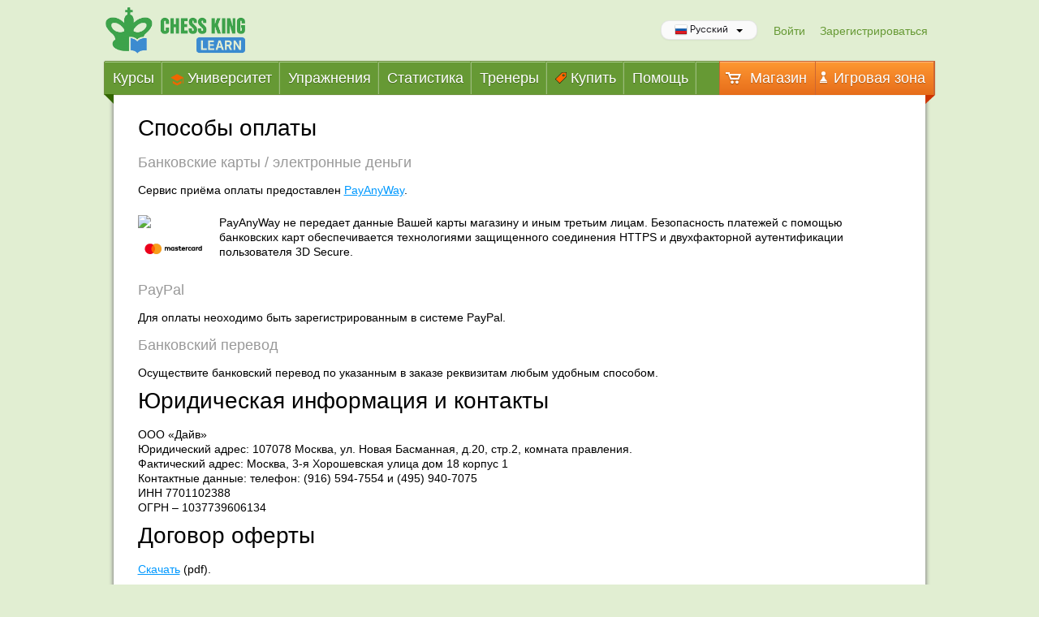

--- FILE ---
content_type: text/html; charset=utf-8
request_url: https://learn.chessking.com/learning/purchases/helpru
body_size: 7181
content:
<!DOCTYPE html>

<html>
<head>
    <meta charset="utf-8" />
    <meta name="viewport" content="width=device-width" />
    <meta name="yandex-verification" content="441b1505325618f0" />
    <link rel="shortcut icon" href="/favicon.ico?v=3" />
    <link rel="apple-touch-icon" sizes="180x180" href="/Content/favicons/apple-touch-icon.png">
    <link rel="icon" type="image/png" href="/Content/favicons/favicon-32x32.png" sizes="32x32">
    <link rel="icon" type="image/png" href="/Content/favicons/favicon-16x16.png" sizes="16x16">
    <link rel="manifest" href="/Content/favicons/manifest.json">
    <link rel="mask-icon" href="/Content/favicons/safari-pinned-tab.svg" color="#008502">
    <meta name="msapplication-config" content="/Content/favicons/browserconfig.xml">
    <meta name="theme-color" content="#ffffff">
    <title>Chess King Learn</title>
    

    <link href="/cassette.axd/stylesheet/e2b5ab69ecb1b5dae5895c69dcb1b011ae62041e/Styles-GameBoard-CCCommon" type="text/css" rel="stylesheet"/>
<link href="/cassette.axd/stylesheet/d6b94b92f32081b1b886e45578148fbdf8b694b6/Styles-Common" type="text/css" rel="stylesheet"/>
<link href="/cassette.axd/stylesheet/fbd8c6f0393701a2d4372a5c1d532372f53186a1/Styles-Learning" type="text/css" rel="stylesheet"/>


    
    

    <script type="text/javascript" src="/scripts/localization.ru-ru.js?v=2cedae96-b75e-41b8-8962-06c1778662bc"></script>

    <script src="/cassette.axd/script/1723e6e225f84abf8dfdbb9eea9bcd9bf55f5040/Scripts-GameZone" type="text/javascript"></script>
<script src="/cassette.axd/script/3491e9b57d53718af40621e11514323f7347f53e/Scripts-Common" type="text/javascript"></script>
<script src="/cassette.axd/script/252478d1ac398277690cd69b2ebb8bad56875c40/Scripts-Original" type="text/javascript"></script>
<script src="/cassette.axd/script/c4b9df5fd7ab3e340cade8c83cd3b68c44a227ff/Scripts-Lightstreamer" type="text/javascript"></script>
<script src="/cassette.axd/script/8fb870661150513682bbe74ee42558ff02618b57/Scripts-App-Common" type="text/javascript"></script>
<script src="/cassette.axd/script/fbf92050707cca39a405c8965f9a7cd530ead3e5/Scripts-GameBoard-CCSpecial" type="text/javascript"></script>
<script src="/cassette.axd/script/cbb0d8a370122858e0b9f7eb47d5b0d5335af3f2/Scripts-GameBoard-CCRequire" type="text/javascript"></script>
<script src="/cassette.axd/script/a03a20892382656a32a98fae837696821f409730/Scripts-GameBoard-CC" type="text/javascript"></script>
<script src="/cassette.axd/script/70609b551e9136a1b649e850f893027648267541/Scripts-Learning-App" type="text/javascript"></script>


    

        <script>
        moment.locale("ru-ru");
    </script>

    

    <script type="text/javascript">
    (function(dateTime) {

        var userTimeOffsetMinutes = null;

        dateTime.fromUtc = function(dateTimeUtc) {
            var time = moment(dateTimeUtc);
            return userTimeOffsetMinutes !== null
                ? time.utc().add(userTimeOffsetMinutes, 'minutes')
                : time.local();
        };

    })(window.app.dateTime = window.app.dateTime || {});
</script>
    <style>
@media screen and (max-width: 767px) {
    .mobile-override-tab-menu:hover + .tabs_main:not(.mobile-override-tab-menu) {
        display: block;
    }

    .mobile-override .tabs_main:not(.mobile-override-tab-menu,.tabs_promo) .tabs__tab {
        background: #669934;
        display: block;
        float: none;
        overflow: hidden;
    }

    .mobile-override .tabs_main:not(.mobile-override-tab-menu,.tabs_promo) .tabs__tab .tabs__tab-link {
        margin-left: -1px;
        border-bottom: 1px solid #9bbb7a;
        width: 100%;
    }
}
</style>

    <script type="text/javascript">
        // Нам не нужно
        ko.utils.domNodeDisposal["cleanExternalData"] = function() {};

        window.app = app || {};
        app.pageId = "06b38415-f694-4463-bbb8-0e10450e1c6e";

        $(function() {
            $(window).keydown(function(e) {
                if (e.keyCode == 27) { e.preventDefault(); }
            });
        });

    </script>
    <script>
(function(i,s,o,g,r,a,m){i['GoogleAnalyticsObject']=r;i[r]=i[r]||function(){
(i[r].q=i[r].q||[]).push(arguments)},i[r].l=1*new Date();a=s.createElement(o),
m=s.getElementsByTagName(o)[0];a.async=1;a.src=g;m.parentNode.insertBefore(a,m)
})(window,document,'script','//www.google-analytics.com/analytics.js','ga');

ga('create', 'UA-42143721-2', 'auto');
ga('send', 'pageview');

</script>

</head>

<body class="js-body mobile-override">
    <input name="__RequestVerificationToken" type="hidden" value="RWrByVtPukhpMIwNe33W28lRzIhYhwlfxUkFdno9qJ97785Kj0q8qI-MxwgsnQwnUFS1cOru5Gs2s4wrkgndvs4WSj61Xz--YpdT7CZ0NDRIaSn36_3aHakcHk6kFw2QnP4URemchO07cSeM1hdxdXl2dCP2v95nW6P1TY0HcyI1" />

<script type="text/javascript">
    $(function() {
        var token = $('input[name="__RequestVerificationToken"]').val();

        $.ajaxSetup({
            beforeSend: function (xhr, settings) {
                if (!/^(GET|HEAD|OPTIONS|TRACE)$/i.test(settings.type)) {
                    xhr.setRequestHeader("RequestVerificationToken", token);
                }
            }
        });
    });
</script>

    <script type="text/javascript">
    (function (w, d, $) {
        var scrollbarWidth = (function() {
            var div = $('<div/>').css({
                'overflow-y': 'scroll',
                'width': '50px',
                'height': '50px',
                'top': '-9999px'
            });

            div.appendTo(document.body);

            var sbWidth = Math.max(0, div[0].offsetWidth - div[0].clientWidth);
            div.remove();

            return sbWidth;
        })();

        var jbody = $(d.body);

        if (parseInt(jbody.css('margin-right')) > 0) {
            jbody.css('margin-right', 0);
        }

        var marginLeft = parseInt(jbody.css('margin-left'));
        if (marginLeft > 0) {
            scrollbarWidth += marginLeft;
        }

        $(w).resize(function () {
            jbody.css('width', (w.innerWidth - scrollbarWidth - 1) + 'px');
        }).trigger('resize');
    })(window, document, jQuery);
</script>

    <noscript>
    <div class="alert alert-block text-center no-javascript-alert" style="color: black;">
        <p>Наш сайт не работает без JavaScript. Включите выполнение JavaScript-сценариев в настройках браузера.</p>
    </div>
</noscript>



    <div id="message-block-container" class="message-block-container">

    <script type="text/html" id="notificationTemplate">
        <div class="message-block">
            <div class="message-text">
                <i></i>
                <div class="message-text-inner" data-bind="html: message"></div>
                <div class="message-text-inner" data-bind="html: button"></div>
            </div>
            <a href="#" class="close" data-bind="click: hide"></a>
        </div>
    </script>
        <div id="notification-ls-error" class="message-block-wrapper error" data-bind="template: {name: 'notificationTemplate', if: visible}, slideVisible: visible"></div>
        <div id="notification-error" class="message-block-wrapper error" data-bind="template: {name: 'notificationTemplate', if: visible}, slideVisible: visible"></div>
        <div id="notification-warning" class="message-block-wrapper warning" data-bind="template: {name: 'notificationTemplate', if: visible}, slideVisible: visible"></div>
        <div id="notification-success" class="message-block-wrapper success" data-bind="template: {name: 'notificationTemplate', if: visible}, slideVisible: visible"></div>
        <div id="notification-prompt" class="message-block-wrapper prompt" data-bind="template: {name: 'notificationTemplate', if: visible}, slideVisible: visible"></div>
</div>

<script>
    $(function() {
        ko.applyBindings(Notifications.error, document.getElementById('notification-error'));
        ko.applyBindings(Notifications.warning, document.getElementById('notification-warning'));
        ko.applyBindings(Notifications.success, document.getElementById('notification-success'));
        ko.applyBindings(Notifications.prompt, document.getElementById('notification-prompt'));

        var flashMessage = {"text":"","isError":false};
        if (flashMessage.text) {
            if (flashMessage.isError) {
                Notifications.error.show(flashMessage.text);
            } else {
                Notifications.success.show(flashMessage.text);
            }
        }
    });
</script>



    <div class="layout-wrapper">
        <div class="layout-inner ">
            <div class="layout-header">
                <a class="logotextbox-link logotextbox-learning" href="https://learn.chessking.com">

<img alt="Chess King Learn" class="logotextbox" src="https://c1.chessking.com/logo/chessking-learn-logo.png" style="height: 57px;" title="Chess King Learn" />                </a>
                    <div class="header_lang-login-row" style="display: inline-block; float: right; margin-top: 40px; margin-right: 12px;">
                        <a class="login-link" style="text-decoration: none; margin-right: 14px;" href="https://play.chessking.com/login?returnUrl=https%3A%2F%2Flearn.chessking.com%2Flearning%2Fpurchases%2Fhelpru">Войти</a>
                            <a class="login-link" style="text-decoration: none" href="/signup">Зарегистрироваться</a>
                    </div>
                <div class="header_lang-picker" style="float: right; margin: 34px 20px 0 0;">

                        <div class="langpicker">
        <div class="dropup">
            <a class="btn dropdown-toggle langpicker__toggle" data-toggle="dropdown" href="#">
                <span class="pull-left">
                    <i class="flag-ru"></i>
                    <span class="langpicker__culture-name">Русский</span>
                </span>
                <b class="caret caret_down langpicker__caret">
                </b>
            </a>
            <ul class="langpicker__list langpicker__list_down">
                    <li class="langpicker__item">
                        <a class="langpicker__language" data-set-language="de-DE">
                            <i class="flag-de"></i>
                            <span class="langpicker__culture-name">Deutsch</span>
                        </a>
                    </li>
                    <li class="langpicker__item">
                        <a class="langpicker__language" data-set-language="en-US">
                            <i class="flag-us"></i>
                            <span class="langpicker__culture-name">English</span>
                        </a>
                    </li>
                    <li class="langpicker__item">
                        <a class="langpicker__language" data-set-language="es-ES">
                            <i class="flag-es"></i>
                            <span class="langpicker__culture-name">Espa&#241;ol</span>
                        </a>
                    </li>
                    <li class="langpicker__item">
                        <a class="langpicker__language" data-set-language="fr-FR">
                            <i class="flag-fr"></i>
                            <span class="langpicker__culture-name">Fran&#231;ais</span>
                        </a>
                    </li>
                    <li class="langpicker__item">
                        <a class="langpicker__language" data-set-language="it-IT">
                            <i class="flag-it"></i>
                            <span class="langpicker__culture-name">Italiano</span>
                        </a>
                    </li>
                    <li class="langpicker__item">
                        <a class="langpicker__language" data-set-language="pt-BR">
                            <i class="flag-br"></i>
                            <span class="langpicker__culture-name">Portugu&#234;s</span>
                        </a>
                    </li>
                    <li class="langpicker__item">
                        <a class="langpicker__language" data-set-language="ro-RO">
                            <i class="flag-ro"></i>
                            <span class="langpicker__culture-name">Rom&#226;nă</span>
                        </a>
                    </li>
                    <li class="langpicker__item">
                        <a class="langpicker__language" data-set-language="tr-TR">
                            <i class="flag-tr"></i>
                            <span class="langpicker__culture-name">T&#252;rk&#231;e</span>
                        </a>
                    </li>
                    <li class="langpicker__item">
                        <a class="langpicker__language" data-set-language="el-GR">
                            <i class="flag-gr"></i>
                            <span class="langpicker__culture-name">Ελληνικά</span>
                        </a>
                    </li>
                    <li class="langpicker__item">
                        <a class="langpicker__language" data-set-language="ru-RU">
                            <i class="flag-ru"></i>
                            <span class="langpicker__culture-name">Русский</span>
                        </a>
                    </li>
                    <li class="langpicker__item">
                        <a class="langpicker__language" data-set-language="zh-CN">
                            <i class="flag-cn"></i>
                            <span class="langpicker__culture-name">简体中文</span>
                        </a>
                    </li>
            </ul>
        </div>
    </div>
    <script>
        $(function() {
            var url = "/set-language";
            if (window.langpickerInitialized !== true) {
                window.langpickerInitialized = true;
                $('[data-set-language]').click(function() {
                    $.post(url, { name: $(this).attr('data-set-language') }, function() {
                        location.reload();
                    });
                });
            }
        })
    </script>

                </div>
                <div class="main-menu">
                    <ul class="tabs tabs_main mobile-override-tab-menu">
                        <li class="tabs__tab">
                            <a class="tabs__tab-link" href="#">
                                Меню
                            </a>
                        </li>
                    </ul>
                    <ul class="tabs tabs_main">
                        <li class="tabs__tab ">
                            <a class="tabs__tab-link" href="https://learn.chessking.com">
                                Курсы
                            </a>
                        </li>

                            <li class="tabs__tab ">
                                <a class="tabs__tab-link" href="https://university.chessking.com">
                                    <i class="university-svg"></i>
                                    Университет
                                </a>
                            </li>

                            <li class="tabs__tab ">
                                <a class="tabs__tab-link" href="/learning/course/1/tasks">
                                    Упражнения
                                </a>
                            </li>

                        <li class="tabs__tab ">
                            <a class="tabs__tab-link" href="/learning/statistics">
                                Статистика
                            </a>
                        </li>

                        <li class="tabs__tab ">
                            
                            <a class="tabs__tab-link" href="/learning/trainer/all-trainers">
                                Тренеры
                            </a>
                        </li>

                            <li class="tabs__tab ">
                                <a class="tabs__tab-link" href="/learning/purchases/buy">
                                    <i style="margin-top: 3px" class="custom-course-price"></i>
                                    Купить
                                </a>
                            </li>

                            <li class="tabs__tab ">
                                <a class="tabs__tab-link" href="/learning/faq">Помощь</a>
                            </li>
                    </ul>

                    <ul class="tabs tabs_right tabs_main tabs_promo">
                            <li class="tabs__tab">
                                <a class="tabs__tab-link" href="http://www.chessbuy.ru/">
                                    <i class="custom-store"></i>
                                    Магазин
                                </a>
                            </li>
                        <li class="tabs__tab">
                            <a class="tabs__tab-link" href="https://play.chessking.com/games">
                                <i class="custom-gamezone"></i>
                                Игровая зона
                            </a>
                        </li>
                    </ul>
                </div>
            </div>
            

<link href="/cassette.axd/stylesheet/87ccbe77e70d4e7b7aee457a760761c44472385b/Areas/Learning/Content/purchases-index.css" type="text/css" rel="stylesheet"/>

<h2 class="content-page-header">Способы оплаты</h2>
<h3 class="headline headline_3">Банковские карты / электронные деньги</h3>
<p class="purchases-paragraph">Сервис приёма оплаты предоставлен <a class="purchases-link" href="http://payanyway.ru/">PayAnyWay</a>.</p>
<table>
    <tbody>
    <tr>
        <td width="100">
            <p class="purchases-paragraph"><img src="https://www.moneta.ru/info/public/requirements/visa.png" /></p>
            <p class="purchases-paragraph"><img src="https://www.moneta.ru/info/public/requirements/mastercard.png"/></p>
        </td>
        <td>
            <p class="purchases-paragraph">PayAnyWay не передает данные Вашей карты магазину и иным третьим лицам. Безопасность платежей с помощью банковских карт обеспечивается технологиями защищенного соединения HTTPS и двухфакторной аутентификации пользователя 3D Secure.</p>
        </td>
    </tr>
    </tbody>
</table>

<h3 class="headline headline_3">PayPal</h3>
<p class="purchases-paragraph">Для оплаты неоходимо быть зарегистрированным в системе PayPal.</p>

<h3 class="headline headline_3">Банковский перевод</h3>
<p class="purchases-paragraph">Осуществите банковский перевод по указанным в заказе реквизитам любым удобным способом.</p>

<h2 class="content-page-header">Юридическая информация и контакты</h2>
<p class="purchases-paragraph">ООО «Дайв»<br/>
Юридический адрес: 107078 Москва, ул. Новая Басманная, д.20, стр.2, комната правления.<br />
Фактический адрес: Москва, 3-я Хорошевская улица дом 18 корпус 1<br />
Контактные данные: телефон: (916) 594-7554 и (495) 940-7075<br />
ИНН 7701102388<br />
ОГРН – 1037739606134</p>

<h2 class="content-page-header">Договор оферты</h2>
<p class="purchases-paragraph"><a class="purchases-link" href="/Areas/Learning/Content/oferta.pdf">Скачать</a> (pdf).</p>

<h2 class="content-page-header">Возврат</h2>
<p class="purchases-paragraph">В соответствии с ФЗ «О защите прав потребителей» в случае, если вам была оказана услуга доступа к КУРСАМ ненадлежащего качества, платеж может быть возвращен на банковскую карту, с которой производилась оплата. Порядок возврата средств уточняйте у администрации портала <a class="purchases-link" href="https://learn.chessking.com">learn.chessking.com</a>.</p>
            <div class="layout-buffer"> </div>
        </div>
        <div class="layout-footer">
            <div class="span13 copy-right">
                <span>&#169; 2013–2026 Chess King</span>
                &nbsp;&nbsp;&nbsp;&nbsp;
                    <div class="tabs">
                        <a class="tabs__tab-link link" href="/learning/purchases/helpru">Оплата</a>
                        <a class="tabs__tab-link link" href="/contacts?learn=True">Обратная связь</a>
                    </div>
            </div>
            <div class="span3 lslogo-image pull-right">
                <a href="http://www.lightstreamer.com"><img src="/Content/images/lightstreamer-logo.png" alt="Lightstreamer" /></a>
            </div>
        </div>
    </div>

    

    <div id="confirmation-dialog" class="modal modal_small hide" tabindex="-1">
    <div class="modal__header">
        <button type="button" class="modal__close" data-dismiss="modal" aria-hidden="true">&times;</button>
        <h3 data-bind="text: header" class="modal__headline"></h3>
    </div>
    <div class="modal__body">
        <p data-bind="html: body"></p>
    </div>
    <div class="modal__footer">
        <a data-bind="text: primaryActionText, click: action" class="btn btn_attention modal__footer-btn" id="confirmation-modal-primary-action"></a>
        <a data-bind="text: cancelActionText, click: hide" class="btn modal__footer-btn" data-dismiss="modal"></a>
    </div>
</div>

<script>
    app.confirmationDialog = new app.vm.ConfirmationDialog({
        element: document.getElementById('confirmation-dialog')
    });

    ko.applyBindings(app.confirmationDialog, app.confirmationDialog.element);
</script>

    <script type="text/javascript">

        app.getAvatarUrl = function(guid, size) {
            var base = 'https://c1.chessking.com/';
            var getDefaultAvatarUrl = function(avatarSize) {
                return base + 'logo/default-avatar' + '-' + avatarSize + '.png';
            };

            var defaultAvatars = {
                's32':  getDefaultAvatarUrl('32'),
                's48':  getDefaultAvatarUrl('48'),
                's64':  getDefaultAvatarUrl('64'),
                's200':  getDefaultAvatarUrl('200')
            };

            if (!guid) {
                return defaultAvatars[size];
            }

            var prefix1 = guid.substr(0, 2);
            var prefix2 = guid.substr(2, 1);

            return base + size + '/' + prefix1 + '/' + prefix2 + '/' + guid;
        };

        app.getUserUrl = function(id) {
            var userUrlPattern = "/user/__id__";
            return userUrlPattern.replace('__id__', id);
        };

        app.getSubscriptionImageUrl = function(guid) {
            var base = 'https://c1.chessking.com/';

            if (!guid) {
                return app.getCourseImageUrl[null, 'r136x193'];
            }

            var prefix1 = guid.substr(0, 2);
            var prefix2 = guid.substr(2, 1);

            return base + "subscription-image" + '/' + prefix1 + '/' + prefix2 + '/' + guid;
        };

        app.getDefaultSubscriptionImageUrl = function() {
            return 'https://c1.chessking.com/' + 'logo/default-sub-image'+'.png';
        }

        app.getCourseImageUrl = function(guid, size) {
            var base = 'https://c1.chessking.com/';

            var getDefaultCourseImageUrl = function(width) {
                return base + 'logo/default-course-image' + '-' + width + '.png';
            };

            var defaultCourseImages = {
                'r108x153':  getDefaultCourseImageUrl('108'),
                'r136x193':  getDefaultCourseImageUrl('136')
            };

            if (!guid) {
                return defaultCourseImages[size];
            }

            var prefix1 = guid.substr(0, 2);
            var prefix2 = guid.substr(2, 1);

            return base + "course-image/" + size + '/' + prefix1 + '/' + prefix2 + '/' + guid;
        };

        app.getTrainerUrl = function(id) {
            var trainerUrlPattern = "/learning/trainer/__id__/details";
            return trainerUrlPattern.replace('__id__', id);
        };

        app.getStudentUrl = function(id) {
            var studentUrlPattern = "/learning/trainer/student-details/__id__";
            return studentUrlPattern.replace('__id__', id);
        };

        app.getMessageUrl = function(id) {
            var urlPattern = '/learning/messages/dialog?id=__id__';
            return urlPattern.replace('__id__', id);
        };

        app.getTrainerLessonUrl = function(id) {
            var trainerLessonUrlPattern = "/learning/online-lessons/details/__id__";
            return trainerLessonUrlPattern.replace('__id__', id);
        }

        app.forum.editTopicUrl = '';
        app.forum.editPostUrl = '/forum/post/edit';
        app.forum.deletePostUrl = '/forum/post/delete';
    </script>
    <script type="text/javascript"> (function (d, w, c) { (w[c] = w[c] || []).push(function() { try { w.yaCounter39830660 = new Ya.Metrika({ id: 39830660, clickmap:true, trackLinks:true, accurateTrackBounce:true, webvisor:true }); } catch(e) { } }); var n = d.getElementsByTagName("script")[0], s = d.createElement("script"), f = function () { n.parentNode.insertBefore(s, n); }; s.type = "text/javascript"; s.async = true; s.src = "https://mc.yandex.ru/metrika/watch.js"; if (w.opera == "[object Opera]") { d.addEventListener("DOMContentLoaded", f, false); } else { f(); } })(document, window, "yandex_metrika_callbacks"); </script> <noscript><div><img src="https://mc.yandex.ru/watch/39830660" style="position:absolute; left:-9999px;" alt="" /></div></noscript>
</body>
</html>



--- FILE ---
content_type: text/css
request_url: https://learn.chessking.com/cassette.axd/stylesheet/e2b5ab69ecb1b5dae5895c69dcb1b011ae62041e/Styles-GameBoard-CCCommon
body_size: 12171
content:
.chess-complex{display:table;width:100%}.chess-complex-flex__selector{display:table-cell;vertical-align:top;width:40px}.chess-complex-flex__content{display:table-cell;width:100%}.chess-complex-flex__board{display:table-cell;vertical-align:top}.chess-complex-flex__notation{display:table-cell;vertical-align:top;width:98%;padding-left:10px;padding-right:10px}.chess-complex-flex__notation_standalone{padding-right:0}.chess-complex__regular-view{display:table;width:100%}.chess-complex__game-selector-container{display:inline-block;vertical-align:top}.chess-complex__content-wrapper{margin-left:10px;display:inline-block;width:100%;display:inline-block}.chess-complex__content-wrapper_smallmargin{margin-left:0}.chess-complex__board-container{display:inline-block}.chess-complex__notation-container{display:inline-block;min-width:260px;width:100%;max-width:565px}.chess-complex__pgn-export{width:400px;height:100px}.chess-complex__board-controls{clear:both;margin-top:10px;margin-left:10px}.chess-complex__multiboard-game{background:silver;float:left;margin-right:10px;margin-bottom:10px}.chess-complex__multiboard-game-header{height:23px;overflow:hidden;padding-left:5px;padding-top:5px}.chess-complex__multiboard-game-footer{height:23px;overflow:hidden;padding-left:5px;padding-top:5px}.chess-complex__multiboard-game .cc-board{margin:0}.chess-complex__settings-preview-board{float:right;width:200px;height:200px}.cc-game-selector{}.cc-game-selector__nano{width:206px;height:519px}.cc-game-selector__content{}.cc-game-selector__nano.nano>.pane{width:3px;background:transparent}.cc-game-selector__wrapper_hidden .pane{display:none!important}.cc-game-selector__logo{visibility:visible;opacity:1;transition:opacity .4s ease,visibility .4s ease}.cc-game-selector__wrapper{background-color:#fff;width:200px;height:100%;margin-left:0}.cc-game-selector__wrapper_with-animated-transition{transition:margin-left .4s ease}.cc-game-selector__wrapper_hidden{margin-left:-170px}.cc-game-selector__wrapper_hidden .cc-game-selector__game{opacity:0;visibility:hidden}.cc-game-selector__wrapper_hidden .cc-game-selector__logo{opacity:0;visibility:hidden}.cc-game-selector__wrapper_hidden .cc-game-selector__hider:after{border:5px solid transparent;border-left:10px solid #ccc;margin-left:11px}.cc-game-selector__hider{display:inline-block;height:32px;width:32px;float:right;cursor:pointer}.cc-game-selector__hider:after{content:"";display:inline-block;width:0;height:0;margin-top:9px;margin-left:5px;border:5px solid transparent;border-right:10px solid #ccc;transition-delay:.2s}.cc-game-selector__multiboards-wrapper{margin:10px 0;height:23px}.cc-game-selector__multiboards{display:inline-block;height:14px;width:14px;padding:2px;border:2px solid #999;border-radius:3px;vertical-align:middle;margin-left:4px}.cc-game-selector__multiboards-text{width:159px;padding:8px 0;padding-left:5px;display:inline-block;vertical-align:middle}.cc-game-selector__game{margin-bottom:1px;cursor:pointer;height:36px;position:relative;visibility:visible;opacity:1;width:200px;transition:opacity .4s ease,visibility .4s ease}.cc-game-selector__game_active{background:#fc9}@keyframes attention-effect{0%{background-color:#fc9}50%{background-color:#09f}100%{background-color:#fc9}}.cc-game-selector__game_active-attention{background:#fc9;animation-duration:2s;animation-iteration-count:4;animation-name:attention-effect}.cc-game-selector__game_not-active{background:#e5e5e5}.cc-game-selector__game_selected{color:#fff;cursor:default}.cc-game-selector__game_selected_active{background:#f60}.cc-game-selector__game_selected_not-active{background:#999}.cc-game-selector__game_selected .cc-game-selector__game-close-btn{color:#fff;background:transparent}.cc-game-selector__game-mini{width:15px;height:15px;margin-right:-20px;margin-top:-20px;float:right;background:#ccc;border-radius:16px;cursor:pointer}.cc-game-selector__game-mini_selected{background:#f60}.cc-game-selector__game-close-btn,.cc-game-selector__game-close-btn:focus{float:right;border:none;background:transparent;color:#666;width:36px;font-size:26px;height:36px;cursor:pointer;box-sizing:border-box;outline:none}.cc-game-selector__game-add-btn{float:right}.cc-game-selector__mb-add-btn{float:right;padding:7px 7px!important;margin-left:4px}.cc-game-selector__mb-remove-btn{float:right;margin-top:-5px;padding:4px 7px!important}.cc-game-selector__game-result{display:block;text-align:center;color:#963;font-size:12px;line-height:12px}.cc-game-selector__game-info{padding:1px 6px 2px 6px;height:29px}.cc-game-selector__opp-white,.cc-game-selector__opp-black{max-width:65px;overflow:hidden;height:18px;text-overflow:ellipsis;display:inline-block;vertical-align:middle;white-space:nowrap}.cc-game-selector__multiboards{cursor:pointer}.cc-game-selector__multiboards_selected{background:#f60;background-origin:content-box}.cc-participant{height:48px;padding:3px 3px 3px 3px;background:#e5e5e5}.cc-participant__time{display:inline-block;float:right;color:#000;font-family:Courier,monospace;font-size:34px;line-height:48px}.cc-participant__time_active{color:red}.cc-participant__info{display:inline-block;width:calc(100% - 225px);margin-left:8px;vertical-align:middle}.cc-participant__info a{cursor:pointer;color:#000;text-decoration:none}.cc-participant__info a:hover{text-decoration:underline}.cc-participant__info__block{margin-bottom:6px}.cc-participant__rating{display:inline-block}.cc-participant__login{display:inline-block;overflow:hidden;text-overflow:ellipsis;max-width:68%;font-weight:bold;font-size:18px;line-height:20px;vertical-align:middle;white-space:nowrap;cursor:default}.cc-participant__avatar{display:inline-block;height:48px;width:48px;vertical-align:middle}.modal{position:absolute;top:20%;left:0;right:0;margin-left:auto;margin-right:auto;z-index:9999;width:560px;background-color:#fff;border:1px solid #999;border:1px solid rgba(0,0,0,.3);box-shadow:0 3px 7px rgba(0,0,0,.3);background-clip:padding-box;outline:none}.hide{display:none}.modal__header{background-color:#e5e5e5;border-bottom:1px solid #cdcdcd;border-top:1px solid #cdcdcd;border-left:1px solid #d1d1d1;border-right:1px solid #d1d1d1;box-shadow:inset 0 1px 0 #ebebeb;padding:9px 20px}.modal__header_in-charts{padding:0;height:35px}.modal__close{font-size:35px;margin-top:13px;font-weight:normal;margin-right:-3px;float:right;padding:0;cursor:pointer;background:transparent;border:0;line-height:20px;color:#000;text-shadow:0 1px 0 #fff;opacity:.2}.modal__close_in-charts{margin-top:9px;margin-right:9px}.modal__close:hover{cursor:pointer;opacity:.4}.modal__close:focus{outline:none}.modal__headline{color:#b3b3b3;font-weight:normal;padding:7px 0;font-size:28px;line-height:30px}.modal__body{padding:20px 20px 20px 20px;max-height:none}.modal__body .headline{margin:10px 0}.modal__footer{padding:7px 0 27px 0;text-align:center}.modal__footer-btn{font-size:16px;padding:8px 28px}.modal-backdrop,.modal-backdrop.fade.in{opacity:.6}.modal-backdrop{position:fixed;top:0;right:0;bottom:0;left:0;z-index:9998;background-color:#000}.cc-ibook-loader{position:fixed;background:url(/cassette.axd/file/Scripts/GameBoard/app/styles/img/cc-loader-ddc76a0c64ebefe5b9a12546c59a37c03d5d1f5b.gif);width:100%;height:100%;background-color:#fff;background-size:15%;background-position:center;background-repeat:no-repeat;z-index:200}.rotate{-webkit-transform:rotate(-90deg);-moz-transform:rotate(-90deg);-ms-transform:rotate(-90deg);-o-transform:rotate(-90deg)}.rotate180{-webkit-transform:rotate(180deg);-moz-transform:rotate(180deg);-ms-transform:rotate(180deg);-o-transform:rotate(180deg)}.cc-ibook{}.cc-ibook-container{background:transparent;display:-webkit-box;display:-ms-flexbox;display:flex}.cc-ibook-container .chess-complex{display:-webkit-box;display:-ms-flexbox;display:flex;width:initial;z-index:100}.cc-ibook-notation{padding:15px}.cc-ibook-container .chess-complex-flex__content{display:-webkit-box;display:-ms-flexbox;display:flex;-webkit-box-orient:vertical;-webkit-box-direction:normal;-ms-flex-direction:column;flex-direction:column}.cc-ibook-container .chess-complex__regular-view{display:block}.cc-ibook-container .chess-complex__content-wrapper{margin-left:0;width:initial;display:block}.cc-ibook-container .cc-board{margin:0}.cc-ibook-container .cc-notation__btn{background:#fff;min-height:42px}.cc-ibook-container .chess-complex__board-container{display:-webkit-box;display:-ms-flexbox;display:flex}.cc-ibook-container .chess-complex-flex__board{display:-webkit-box;display:-ms-flexbox;display:flex;-webkit-box-pack:center;-ms-flex-pack:center;justify-content:center}.cc-ibook-board-container{border-left:2px solid transparent;border-top:2px solid transparent;-ms-touch-action:none;touch-action:none}.cc-ibook-container .cc-board__table{font-size:1em;position:relative}.cc-ibook-container .cc-board__table-cell_edge{vertical-align:top}.cc-ibook-container .cc-board__char{height:initial;min-width:initial;width:initial}.cc-ibook-container .cc-board__char:after{color:#000;position:absolute;font-weight:normal;color:#333;font-size:.65em;line-height:1em;height:.85em;-webkit-font-kerning:none;font-kerning:none}.cc-ibook-container .cc-notation__diagram .cc-board__char:after{font-size:.4em}.cc-ibook-container .cc-board__table-cell_edge{height:0;width:0;border:none}.cc-ibook-container .cc-board__table-cell_col-left{background:#ccc}.cc-ibook-container .cc-board__table-cell_row-bottom .cc-board__char{text-align:left}.cc-ibook-container .cc-board__table-cell_row-bottom .cc-board__char:after{left:inherit;bottom:0}.cc-ibook-container .cc-board__table-cell_col-left .cc-board__char:after{}.cc-ibook-board-hider{-ms-touch-action:none;touch-action:none}.cc-ibook-board-hider a{text-decoration:none;display:block;margin:auto;text-align:center;box-sizing:content-box}.cc-ibook-board-hider__horizontal a{text-decoration:none;background:transparent!important}.cc-ibook-horizontal-board-controls__element .cc-ibook-board-hider{border-right:1px solid #ccc}.cc-ibook-board-hider i{margin:auto}.cc-ibook-vertical-board-controls{-webkit-box-flex:1;-ms-flex:1;flex:1;display:-webkit-box;display:-ms-flexbox;display:flex;-webkit-box-orient:vertical;-webkit-box-direction:normal;-ms-flex-direction:column;flex-direction:column}.cc-ibook-horizontal-board-controls{-webkit-box-flex:1;-ms-flex:1;flex:1;display:-webkit-box;display:-ms-flexbox;display:flex;-webkit-box-orient:horizontal;-webkit-box-direction:normal;-ms-flex-direction:row;flex-direction:row}.cc-ibook-horizontal-board-controls__element{-webkit-box-flex:1;-ms-flex:1;flex:1;display:-webkit-box;display:-ms-flexbox;display:flex;-webkit-box-orient:vertical;-webkit-box-direction:normal;-ms-flex-direction:column;flex-direction:column;-webkit-box-align:stretch;-ms-flex-align:stretch;align-items:stretch;-ms-flex-line-pack:stretch;align-content:stretch}.cc-ibook-horizontal-board-controls a{-webkit-box-flex:1;-ms-flex:1 1 auto;flex:1 1 auto;display:-webkit-box;display:-ms-flexbox;display:flex;-webkit-box-orient:vertical;-webkit-box-direction:normal;-ms-flex-direction:column;flex-direction:column;-webkit-box-pack:center;-ms-flex-pack:center;justify-content:center;box-sizing:border-box}.cc-ibook-horizontal-board-controls__element a{border-bottom:1px solid #ccc;border-right:1px solid #ccc;width:100%}.cc-ibook-horizontal-board-controls__element:first-child a{border-left:1px solid #ccc}.cc-ibook-horizontal-board-controls__element a:last-child{border-bottom:1px solid #ccc;border-right:1px solid #ccc}.cc-ibook-horizontal-board-controls i{margin:auto}.cc-ibook-vertical-board-controls a{-webkit-box-flex:1;-ms-flex:1;flex:1;border:none;border-bottom:1px solid #ccc;display:-webkit-box;display:-ms-flexbox;display:flex;-webkit-box-orient:vertical;-webkit-box-direction:normal;-ms-flex-direction:column;flex-direction:column;-webkit-box-pack:center;-ms-flex-pack:center;justify-content:center}.cc-ibook-board-hider__horizontal{-ms-touch-action:none;touch-action:none;border-right:1px solid #ccc;border-image:linear-gradient(to bottom,#ccc,rgba(0,0,0,0)) 1 100%}.cc-ibook-board-hider__horizontal a{display:-webkit-box;display:-ms-flexbox;display:flex;-webkit-box-orient:vertical;-webkit-box-direction:normal;-ms-flex-direction:column;flex-direction:column;-webkit-box-pack:center;-ms-flex-pack:center;justify-content:center}.cc-ibook-board-hider__horizontal i{margin:auto}.cc-ibook-horizontal-board-controls .cc-ibook-board-hider a{border-right:1px solid #ccc}.cc-ibook-horizontal-board-controls .cc-ibook-board-hider a.no-border-right{border-right:none}.cc-ibook-horizontal-board-controls .cc-ibook-board-hider a.cc-icon__vertical{border-right:none}.cc-ibook-board-hider .cc-notation__btn{display:-webkit-box;display:-ms-flexbox;display:flex;display:-webkit-box;display:-ms-flexbox;display:flex;-webkit-box-orient:vertical;-webkit-box-direction:normal;-ms-flex-direction:column;flex-direction:column;-webkit-box-pack:center;-ms-flex-pack:center;justify-content:center}.cc-ibook-notation{overflow:hidden}.cc-ibook-notation h1{border-bottom:1px solid #ccc;color:#0187c5;font-size:1.5em}.cc-ibook-notation h2{font-size:1.25em;color:#0187c5;font-weight:bold}.cc-ibook-notation h3{color:#0187c5;font-size:1.1em;font-weight:bold}.cc-ibook-bullet{margin-left:.5em;display:inline-block;margin-right:.5em}.cc-ibook-bullet:before{content:"★"}.cc-ibook-page-text{display:none}.cc-ibook-notation a{color:#09f}.cc-ibook-notation a:visited{color:#09f}.cc-ibook-notation em{font-style:italic}.cc-ibook-notation b{font-weight:bold}.cc-ibook-notation .cc-ibook-indent{display:block;margin-left:1.5em;margin-top:0;margin-bottom:0}.cc-ibook-section{display:block;margin:0;padding-top:1px}.cc-ibook-container .cc-notation__diagram .cc-board__table{border:1px solid #ccc}.cc-ibook-container .material-icons{color:#424242;font-size:2.5em}.cc-ibook-board-hider__horizontal .material-icons{font-size:2em}.cc-ibook-container .cc-notation__btn:focus,.cc-ibook-container .cc-notation__btn:hover{background:#fff}.cc-icon{height:18px;width:18px;display:inline-block;line-height:18px;vertical-align:text-top;background-position:center;background-repeat:no-repeat;background-image:url(/cassette.axd/file/Scripts/GameBoard/app/styles/img/cc-icons-1ded1fa726940d073c8fd17b0a79f6643f506c55.png)}.cc-icon_resizer{background-position:-22px -99px}.cc-icon_notation-start{background-position:2px -59px}.cc-icon_notation-end{background-position:0 0}.cc-icon_notation-forward{background-position:0 -151px}.cc-icon_notation-backward{background-position:-26px -151px}.cc-icon_notation-play{background-position:0 -94px}.cc-icon__vertical .cc-icon_notation-hide{background-position:-14px -121px;height:13px}.cc-icon__vertical .cc-icon_notation-show{background-position:-14px -133px;margin:auto}.cc-icon_notation-hide{background-position:7px -133px}.cc-icon_notation-show{background-position:7px -116px}.cc-icon_notation-pause{background-position:-27px -77px}.cc-icon_settings-toggle{background-position:2px -78px;background-position:0 -81px;width:13px;height:13px}.cc-notation-panel{color:#fff;margin-bottom:15px}.cc-notation-panel__down,.cc-notation-panel__up{display:table;width:100%;box-sizing:border-box;height:26px;padding:0 10px;background:#669934}.cc-notation-panel__task-status{background:#e5e5e5;color:#000}.cc-notation-panel__task-status_wrong{background:#f33;color:#fff}.cc-notation-panel__task-status_correct{background:#396;color:#fff}.cc-notation-panel__task-status_move{background:#f60;color:#fff}.cc-notation-panel__up{height:27px;margin-bottom:1px}.cc-notation-panel__score-block,.cc-notation-panel__goal-block,.cc-notation-panel__turn-block,.cc-notation-panel__status-block,.cc-notation-panel__points-block,.cc-notation-panel__score-text-block,.cc-notation-panel__date-block,.cc-notation-panel__time-block,.cc-notation-panel__caption-block,.cc-notation-panel__moves-count-block{display:table-cell;height:100%;text-align:left;vertical-align:middle;font-size:12px}.cc-notation-panel__score-block,.cc-notation-panel__goal-block,.cc-notation-panel__caption-block{font-size:14px}.cc-notation-panel__date-block,.cc-notation-panel__time-block,.cc-notation-panel__points-block,.cc-notation-panel__moves-count-block{text-align:right}.cc-notation-panel__time-block{width:25%}.cc-notation-panel__score,.cc-notation-panel__total-score,.cc-notation-panel__score-text,.cc-notation-panel__turn-text,.cc-notation-panel__status-text,.cc-notation-panel__date,.cc-notation-panel__time,.cc-notation-panel__points,.cc-notation-panel__continue,.cc-notation-panel__skip,.cc-notation-panel__moves-count,.cc-notation-panel__caption,.cc-notation-panel i{vertical-align:middle}.cc-notation-panel__status-text,.cc-notation-panel__skip,.cc-notation-panel__points{white-space:nowrap}.cc-notation-panel__status-block{max-width:500px;text-overflow:ellipsis;overflow:hidden}.cc-notation-panel__points{padding-left:10px}.cc-notation-panel__continue{white-space:nowrap;background:linear-gradient(270deg,#9c6,#693);background-size:400% 400%;-webkit-animation:AnimationName 3s ease infinite;-moz-animation:AnimationName 3s ease infinite;-o-animation:AnimationName 3s ease infinite;animation:AnimationName 3s ease infinite;padding:11px;color:#fff;border-left:1px solid #fff;border-right:1px solid #fff}.cc-notation-panel__skip{cursor:pointer;white-space:nowrap;background:linear-gradient(270deg,#fdbb8f,#f60);background-size:400% 400%;-webkit-animation:AnimationName 3s ease infinite;-moz-animation:AnimationName 3s ease infinite;-o-animation:AnimationName 3s ease infinite;animation:AnimationName 3s ease infinite;padding:11px;color:#fff;border-left:1px solid #fff;border-right:1px solid #fff}@-webkit-keyframes AnimationName{0%{background-position:0% 50%}50%{background-position:100% 50%}100%{background-position:0% 50%}}@-moz-keyframes AnimationName{0%{background-position:0% 50%}50%{background-position:100% 50%}100%{background-position:0% 50%}}@-o-keyframes AnimationName{0%{background-position:0% 50%}50%{background-position:100% 50%}100%{background-position:0% 50%}}@keyframes AnimationName{0%{background-position:0% 50%}50%{background-position:100% 50%}100%{background-position:0% 50%}}.cc-notation-panel__continue:hover{cursor:pointer;background-image:linear-gradient(to top,#360,#693)}.cc-notation-panel__total-score{font-size:11px;margin-left:4px;color:#e1eed2}.cc-notation-panel__edit-panel{margin-bottom:0}.cc-notation-panel__edit-panel .cc-notation__actions{margin-bottom:0}.cc-notation-panel__edit-panel .cc-param-setter{margin-bottom:5px!important;margin-top:0}.cc-notation-panel_audio-controls a{padding-left:2px;padding-right:2px}.cc-notation-panel_audio-controls .disabled{color:red;cursor:default;opacity:.5}.cc-notation-panel_audio-controls a.pull-left{float:left!important}.cc-notation-panel_audio-controls a{float:right;color:#000;cursor:pointer}.cc-notation-panel_audio-controls-text{display:block;float:right;margin-top:5px;margin-left:2px;font-weight:bold}@font-face{font-family:'Material Icons';font-style:normal;font-weight:400;src:local('Material Icons'),local('MaterialIcons-Regular'),url(/cassette.axd/file/Scripts/GameBoard/app/styles/material/MaterialIcons-Regular-6b0a81c4eb1eca666c811f1d2f43d10612bbd4c9.woff2) format('woff2'),url(/cassette.axd/file/Scripts/GameBoard/app/styles/material/MaterialIcons-Regular-c77f37fb5b7d4188ffc6a40a9fac119bbb4783e0.woff) format('woff'),url(/cassette.axd/file/Scripts/GameBoard/app/styles/material/MaterialIcons-Regular-1943803d652750c8ec60415f1e57401c70e72d25.ttf) format('truetype')}.material-icons{font-family:'Material Icons';font-weight:normal;font-style:normal;font-size:24px;display:inline-block;line-height:1;text-transform:none;letter-spacing:normal;word-wrap:normal;white-space:nowrap;direction:ltr;-webkit-font-smoothing:antialiased;text-rendering:optimizeLegibility;-moz-osx-font-smoothing:grayscale;font-feature-settings:'liga'}.cc-game-overlay{background:none repeat scroll 0% 0% rgba(97,97,97,.9);width:calc(100% - 26px);margin-left:13px;margin-top:13px;border:2px solid #f60;height:calc(100% - 26px);color:#fff;position:absolute;box-sizing:border-box;z-index:2;text-align:center;display:block;font-size:100%}.cc-game-overlay__countdown{background:url(/cassette.axd/file/Scripts/GameBoard/app/styles/img/cc-loader-ddc76a0c64ebefe5b9a12546c59a37c03d5d1f5b.gif);height:35px;width:35px;margin:auto;margin-top:15px;background-size:100%;background-repeat:no-repeat}.cc-game-overlay__close{top:7px;right:5px;cursor:pointer;position:absolute}.cc-game-overlay__score{margin-top:1.1em;font-size:4em;line-height:1em}.cc-game-overlay__score-text{margin-top:1.1em;font-size:1em;margin-bottom:10%}.cc-game-overlay__new-rating{text-align:center;width:92%;margin:auto}.cc-game-overlay__new-rating-text{font-size:1.2em;line-height:1em}.cc-game-overlay__new-rating-value{font-size:1.5em;line-height:1em}.cc-game-overlay__new-rating-changes{font-size:1em;vertical-align:super;line-height:1em}.cc-game-overlay__countdown-text{margin-top:40%;font-size:1.3em;margin-bottom:1em}.cc-game-overlay__revenge{margin-top:2em}.cc-game-overlay__revenge .btn{font-size:1em;padding:.5em 9px}.cc-game-overlay__taskfinished-text{margin-top:10%;font-size:1.6em;margin-bottom:1em}.cc-game-overlay__taskfinished-scoretext{font-size:1em;margin-bottom:1em}.cc-game-overlay__taskfinished-rating{font-size:1em;margin-bottom:1em}.cc-game-overlay__playcpu{margin-top:10%;font-size:.7em}.cc-game-overlay__playcpu-btns{margin-top:1em}.cc-offer{height:46px;display:table}.cc-offer__text-wrapper{display:table-cell;padding:0 8px;background:#f60;border-right:2px solid #fff;color:#fff;font-size:14px;vertical-align:middle;width:100%}.cc-offer__btn-wrapper{display:table-cell;vertical-align:middle}.cc-offer__btn-wrapper:not(:last-of-type){border-right:1px solid #fff}.cc-offer__btn{height:46px;width:46px;display:inline-block}.settings-pane{position:absolute;top:0;right:-20px;width:15px}.settings-pane__toggle{cursor:pointer}.settings-pane__content-wrapper{position:relative;margin-top:10px;overflow:hidden}.settings-pane__content{position:relative;top:-145px;width:100%;opacity:0}.settings-pane_open .settings-pane__content{top:0;opacity:1}.settings-pane__option{width:100%;margin-top:10px;text-align:center;cursor:pointer}.btns-adaptive{width:100%;display:table}.btns-adaptive__btn{display:table-cell;text-align:center;text-decoration:none}.btns-adaptive__btn_bold{color:#000;font-weight:bold}.cc-palette{}.cc-palette__table{border-spacing:0;border-collapse:separate;border-left:13px solid #e5e5e5;border-right:13px solid #e5e5e5;table-layout:fixed;text-align:center;cursor:default;display:inline-block;margin-top:10px}.cc-palette__table-cell{padding:0}.cc-palette__square{background-color:#e5e5e5}.cc-palette__table-cell_edge{background:#fc9;height:13px;background-size:100% 15px}.cc-palette__square.cc-board__square_move-selected{background:#c4cc68}.cc-palette__change-side{cursor:pointer}.cc-palette__change-side.cc-palette__change-side_white{background:url('/cassette.axd/file/Scripts/GameBoard/app/styles/img/cc-white-change-side-7a477816ce4355aaefa8a8ff6ac293a8e978340b.svg');background-size:cover}.cc-palette__change-side.cc-palette__change-side_black{background:url('/cassette.axd/file/Scripts/GameBoard/app/styles/img/cc-black-change-side-fb05998996eaa812cb44c2b7c9928491332d71ae.svg');background-size:cover}.cc-palette__change-side:hover{background-color:#c4cc68}.cc-palette__clear-or-fill-board{display:inline-block;cursor:pointer}.cc-palette__clear-or-fill-board:hover{background-color:#c4cc68}.cc-palette__clear-or-fill-board.cc-palette__clear-board{background:url('/cassette.axd/file/Scripts/GameBoard/app/styles/img/cc-clear-board-3ca3813ce2a31aa2a937cd50c943442c2e9e529b.svg');background-size:cover}.cc-palette__clear-or-fill-board.cc-palette__fill-board{background:url('/cassette.axd/file/Scripts/GameBoard/app/styles/img/cc-fill-board-69a1c08fab4e47270f6877751aeb7bfee0d45f73.svg');background-size:cover}.cc-palette__clear-or-fill-board.cc-palette__clear-board:hover{background-color:#c4cc68}.cc-palette__clear-or-fill-board.cc-palette__fill-board:hover{background-color:#c4cc68}.cc-board{position:relative;margin:15px 20px}.cc-board_marginless{margin-top:0;margin-left:0;margin-bottom:0;margin-right:0}.cc-board__promotion-pane{background-color:#777;border:1px solid #d2d5df;display:none;padding:5px;position:absolute;z-index:3}.cc-board__canvas{position:absolute;pointer-events:none;-webkit-touch-callout:none;-webkit-user-select:none;-khtml-user-select:none;-moz-user-select:none;-ms-user-select:none;user-select:none;outline:none;-webkit-tap-highlight-color:rgba(255,255,255,0);cursor:default;z-index:1}.cc-board__canvas_underside{z-index:auto}.cc-board__table{table-layout:fixed;text-align:center;cursor:default}.cc-board_anchor .cc-board__table{cursor:pointer}.cc-board__table_border_top_hidden{border-top:0}.cc-board__table_border_bottom_hidden{border-bottom:0}.cc-board__table_border_left_hidden{border-left:0}.cc-board__table_border_right_hidden{border-right:0}.cc-board__table-cell{padding:0}.cc-board__table-cell_square{background-size:cover}.cc-board__table-resizer{margin-left:-9px;margin-top:-9px;cursor:nw-resize;width:23px;height:22px}.cc-board__char{text-align:center;min-width:12px;height:8px}.cc-board__char_a:after{content:"A"}.cc-board__char_b:after{content:"B"}.cc-board__char_c:after{content:"C"}.cc-board__char_d:after{content:"D"}.cc-board__char_e:after{content:"E"}.cc-board__char_f:after{content:"F"}.cc-board__char_g:after{content:"G"}.cc-board__char_h:after{content:"H"}.cc-board__table_flipped .cc-board__char_a:after{content:"H"}.cc-board__table_flipped .cc-board__char_b:after{content:"G"}.cc-board__table_flipped .cc-board__char_c:after{content:"F"}.cc-board__table_flipped .cc-board__char_d:after{content:"E"}.cc-board__table_flipped .cc-board__char_e:after{content:"D"}.cc-board__table_flipped .cc-board__char_f:after{content:"C"}.cc-board__table_flipped .cc-board__char_g:after{content:"B"}.cc-board__table_flipped .cc-board__char_h:after{content:"A"}.cc-board__char_8:after{content:"8"}.cc-board__char_7:after{content:"7"}.cc-board__char_6:after{content:"6"}.cc-board__char_5:after{content:"5"}.cc-board__char_4:after{content:"4"}.cc-board__char_3:after{content:"3"}.cc-board__char_2:after{content:"2"}.cc-board__char_1:after{content:"1"}.cc-board__table_flipped .cc-board__char_8:after{content:"1"}.cc-board__table_flipped .cc-board__char_7:after{content:"2"}.cc-board__table_flipped .cc-board__char_6:after{content:"3"}.cc-board__table_flipped .cc-board__char_5:after{content:"4"}.cc-board__table_flipped .cc-board__char_4:after{content:"5"}.cc-board__table_flipped .cc-board__char_3:after{content:"6"}.cc-board__table_flipped .cc-board__char_2:after{content:"7"}.cc-board__table_flipped .cc-board__char_1:after{content:"8"}.cc-board__flip-icon{cursor:pointer}.cc-board__piece{pointer-events:none;background-size:cover;display:block;opacity:.99}.cc-board__piece_dragging{position:absolute;z-index:2}.cc-board__piece_for-promotion{float:left;cursor:pointer;pointer-events:visible}.cc-board__piece_for-promotion_marked{outline:4px solid purple}.cc-board__piece_remove{cursor:pointer;position:absolute;z-index:1}.cc-board_piece-merida .cc-board__piece_white-pawn{background:url('/cassette.axd/file/Scripts/GameBoard/app/styles/cc-board/pieces/merida/wp-9becb24432ec37bed6c655be2cf698c8f13ed397.svg');background-size:cover}.cc-board_piece-merida .cc-board__piece_black-pawn{background:url('/cassette.axd/file/Scripts/GameBoard/app/styles/cc-board/pieces/merida/bp-1fb53b05d1f8804f10d99ada68f5ef7c76a2b560.svg');background-size:cover}.cc-board_piece-merida .cc-board__piece_white-rook{background:url('/cassette.axd/file/Scripts/GameBoard/app/styles/cc-board/pieces/merida/wr-3abff89c947a84fbbba55d3f720377a1f7b25111.svg');background-size:cover}.cc-board_piece-merida .cc-board__piece_black-rook{background:url('/cassette.axd/file/Scripts/GameBoard/app/styles/cc-board/pieces/merida/br-bdadb1bc28036b5c5bec6eca10639ad8b6715cdb.svg');background-size:cover}.cc-board_piece-merida .cc-board__piece_white-knight{background:url('/cassette.axd/file/Scripts/GameBoard/app/styles/cc-board/pieces/merida/wn-951b46614ca81c7879d4247c13691705c489c8cc.svg');background-size:cover}.cc-board_piece-merida .cc-board__piece_black-knight{background:url('/cassette.axd/file/Scripts/GameBoard/app/styles/cc-board/pieces/merida/bn-729475f86d229a026933d1243c8e9fe2326e595b.svg');background-size:cover}.cc-board_piece-merida .cc-board__piece_white-bishop{background:url('/cassette.axd/file/Scripts/GameBoard/app/styles/cc-board/pieces/merida/wb-2e6dcc8080eeb86f27e36ef498969af2060b23c3.svg');background-size:cover}.cc-board_piece-merida .cc-board__piece_black-bishop{background:url('/cassette.axd/file/Scripts/GameBoard/app/styles/cc-board/pieces/merida/bb-2b4f3ab6821f8c738411d34651ad2d7cf9409d85.svg');background-size:cover}.cc-board_piece-merida .cc-board__piece_white-queen{background:url('/cassette.axd/file/Scripts/GameBoard/app/styles/cc-board/pieces/merida/wq-2c90e490830e9d79905981c3521860fe10326a7c.svg');background-size:cover}.cc-board_piece-merida .cc-board__piece_black-queen{background:url('/cassette.axd/file/Scripts/GameBoard/app/styles/cc-board/pieces/merida/bq-5004d8e3667f0c3ad015520da3dbbdac362861f5.svg');background-size:cover}.cc-board_piece-merida .cc-board__piece_white-king{background:url('/cassette.axd/file/Scripts/GameBoard/app/styles/cc-board/pieces/merida/wk-d62d354ea9b30ce596ec1c3c700ca2b324128305.svg');background-size:cover}.cc-board_piece-merida .cc-board__piece_black-king{background:url('/cassette.axd/file/Scripts/GameBoard/app/styles/cc-board/pieces/merida/bk-45652211879fcd8775a6e6a6f28155bf0aeb312d.svg');background-size:cover}.cc-board_piece-military .cc-board__piece_white-pawn{background:url('/cassette.axd/file/Scripts/GameBoard/app/styles/cc-board/pieces/military/wp-6aa5a1993d182d438d9c3a5c0b07486b5bb062dc.svg');background-size:cover}.cc-board_piece-military .cc-board__piece_black-pawn{background:url('/cassette.axd/file/Scripts/GameBoard/app/styles/cc-board/pieces/military/bp-457dff6bfbc6789a48e923cf27684b9c8541561d.svg');background-size:cover}.cc-board_piece-military .cc-board__piece_white-rook{background:url('/cassette.axd/file/Scripts/GameBoard/app/styles/cc-board/pieces/military/wr-85d6a2feab26105ae6e0ee81d83b619c642e8cc9.svg');background-size:cover}.cc-board_piece-military .cc-board__piece_black-rook{background:url('/cassette.axd/file/Scripts/GameBoard/app/styles/cc-board/pieces/military/br-0ff25d28536b81fb748c0dc42103e0ef06b96a19.svg');background-size:cover}.cc-board_piece-military .cc-board__piece_white-knight{background:url('/cassette.axd/file/Scripts/GameBoard/app/styles/cc-board/pieces/military/wn-08d77965b88c4021eca190779d391953f3a6fa34.svg');background-size:cover}.cc-board_piece-military .cc-board__piece_black-knight{background:url('/cassette.axd/file/Scripts/GameBoard/app/styles/cc-board/pieces/military/bn-f0ec8a99d7d5599c260434c347561e967d9f2904.svg');background-size:cover}.cc-board_piece-military .cc-board__piece_white-bishop{background:url('/cassette.axd/file/Scripts/GameBoard/app/styles/cc-board/pieces/military/wb-ef43a67c30a551b243f44f5e7b51af15f4a67dc7.svg');background-size:cover}.cc-board_piece-military .cc-board__piece_black-bishop{background:url('/cassette.axd/file/Scripts/GameBoard/app/styles/cc-board/pieces/military/bb-cf178e6f08b8fbf2ffd40ed16d39cd2261669ed7.svg');background-size:cover}.cc-board_piece-military .cc-board__piece_white-queen{background:url('/cassette.axd/file/Scripts/GameBoard/app/styles/cc-board/pieces/military/wq-0ad5dfe4b738ed6272ff878ce46fa55a555ab9b2.svg');background-size:cover}.cc-board_piece-military .cc-board__piece_black-queen{background:url('/cassette.axd/file/Scripts/GameBoard/app/styles/cc-board/pieces/military/bq-ea19ba4f24a0a1c01b5a4ba28f76927e0b507d0f.svg');background-size:cover}.cc-board_piece-military .cc-board__piece_white-king{background:url('/cassette.axd/file/Scripts/GameBoard/app/styles/cc-board/pieces/military/wk-76fcdda8467141e863056b5e9c190e139685b66a.svg');background-size:cover}.cc-board_piece-military .cc-board__piece_black-king{background:url('/cassette.axd/file/Scripts/GameBoard/app/styles/cc-board/pieces/military/bk-71f72026cf6d8601f7b17c444a0c820520410787.svg');background-size:cover}.cc-board_piece-semiblindfold .cc-board__piece_white-pawn{background:url('/cassette.axd/file/Scripts/GameBoard/app/styles/cc-board/pieces/semiblindfold/wp-7d0e19e1c41c469a555582952a67c66562f5d929.svg');background-size:cover}.cc-board_piece-semiblindfold .cc-board__piece_black-pawn{background:url('/cassette.axd/file/Scripts/GameBoard/app/styles/cc-board/pieces/semiblindfold/bp-8c71c713fb94ab585ed71820d9f1637b97b92029.svg');background-size:cover}.cc-board_piece-semiblindfold .cc-board__piece_white-rook{background:url('/cassette.axd/file/Scripts/GameBoard/app/styles/cc-board/pieces/semiblindfold/wr-bbe4a1919c1f8fa608b72c93e207c1187840cc91.svg');background-size:cover}.cc-board_piece-semiblindfold .cc-board__piece_black-rook{background:url('/cassette.axd/file/Scripts/GameBoard/app/styles/cc-board/pieces/semiblindfold/br-44abd412b94c0d9c69644e7c50abdaeb9c0108ae.svg');background-size:cover}.cc-board_piece-semiblindfold .cc-board__piece_white-knight{background:url('/cassette.axd/file/Scripts/GameBoard/app/styles/cc-board/pieces/semiblindfold/wn-e35e60f12126ac46ed963e694db6c1bbbc162336.svg');background-size:cover}.cc-board_piece-semiblindfold .cc-board__piece_black-knight{background:url('/cassette.axd/file/Scripts/GameBoard/app/styles/cc-board/pieces/semiblindfold/bn-0316a81480ab3841be7007e0883f52264a18a861.svg');background-size:cover}.cc-board_piece-semiblindfold .cc-board__piece_white-bishop{background:url('/cassette.axd/file/Scripts/GameBoard/app/styles/cc-board/pieces/semiblindfold/wb-224ea39fa278836407f353445ec6c7a3dfea0a76.svg');background-size:cover}.cc-board_piece-semiblindfold .cc-board__piece_black-bishop{background:url('/cassette.axd/file/Scripts/GameBoard/app/styles/cc-board/pieces/semiblindfold/bb-96368be3b42cb59caeae5ca5aa1c448823636308.svg');background-size:cover}.cc-board_piece-semiblindfold .cc-board__piece_white-queen{background:url('/cassette.axd/file/Scripts/GameBoard/app/styles/cc-board/pieces/semiblindfold/wq-beea6461ac6527396cf90bd4ed5a9e8272540ef7.svg');background-size:cover}.cc-board_piece-semiblindfold .cc-board__piece_black-queen{background:url('/cassette.axd/file/Scripts/GameBoard/app/styles/cc-board/pieces/semiblindfold/bq-1632cd2105873c9d21958da4981468796d54c849.svg');background-size:cover}.cc-board_piece-semiblindfold .cc-board__piece_white-king{background:url('/cassette.axd/file/Scripts/GameBoard/app/styles/cc-board/pieces/semiblindfold/wk-5d7764c04f542999e61cddeecf27577baaca9fcf.svg');background-size:cover}.cc-board_piece-semiblindfold .cc-board__piece_black-king{background:url('/cassette.axd/file/Scripts/GameBoard/app/styles/cc-board/pieces/semiblindfold/bk-0b053b54df636ba2ff31c7f555246c60b79f8dfd.svg');background-size:cover}.cc-board_piece-aquarium .cc-board__piece_white-pawn{background:url('/cassette.axd/file/Scripts/GameBoard/app/styles/cc-board/pieces/aquarium/wp-1491a0d65fed560a604135d015b8c23b26983743.svg');background-size:cover}.cc-board_piece-aquarium .cc-board__piece_black-pawn{background:url('/cassette.axd/file/Scripts/GameBoard/app/styles/cc-board/pieces/aquarium/bp-2847ba1a5f7e35c18a1be1cb4fd9c5cc645a6003.svg');background-size:cover}.cc-board_piece-aquarium .cc-board__piece_white-rook{background:url('/cassette.axd/file/Scripts/GameBoard/app/styles/cc-board/pieces/aquarium/wr-fc7fd212d6699276b4d7ee88ede4ce318b077d28.svg');background-size:cover}.cc-board_piece-aquarium .cc-board__piece_black-rook{background:url('/cassette.axd/file/Scripts/GameBoard/app/styles/cc-board/pieces/aquarium/br-8d4d7959e9bbc1613dda409d7e0b5cd58293b3db.svg');background-size:cover}.cc-board_piece-aquarium .cc-board__piece_white-knight{background:url('/cassette.axd/file/Scripts/GameBoard/app/styles/cc-board/pieces/aquarium/wn-7d9414c0f72394bb74682f9ba730d1bea845e810.svg');background-size:cover}.cc-board_piece-aquarium .cc-board__piece_black-knight{background:url('/cassette.axd/file/Scripts/GameBoard/app/styles/cc-board/pieces/aquarium/bn-75b5c05dc5dcce05c34293ef3d7877964a1c4b47.svg');background-size:cover}.cc-board_piece-aquarium .cc-board__piece_white-bishop{background:url('/cassette.axd/file/Scripts/GameBoard/app/styles/cc-board/pieces/aquarium/wb-25d409e8efd9c42eadc77cfd42d859fa50c31b8a.svg');background-size:cover}.cc-board_piece-aquarium .cc-board__piece_black-bishop{background:url('/cassette.axd/file/Scripts/GameBoard/app/styles/cc-board/pieces/aquarium/bb-8e065dca138ae6e718729a1e133f9d4c2670a155.svg');background-size:cover}.cc-board_piece-aquarium .cc-board__piece_white-queen{background:url('/cassette.axd/file/Scripts/GameBoard/app/styles/cc-board/pieces/aquarium/wq-166ad535175fe1a9515868efd37546bb94fb6eda.svg');background-size:cover}.cc-board_piece-aquarium .cc-board__piece_black-queen{background:url('/cassette.axd/file/Scripts/GameBoard/app/styles/cc-board/pieces/aquarium/bq-488edeab2b5243be26f7f87118f86c6aac178f56.svg');background-size:cover}.cc-board_piece-aquarium .cc-board__piece_white-king{background:url('/cassette.axd/file/Scripts/GameBoard/app/styles/cc-board/pieces/aquarium/wk-81e16693698eb68edc3785ab06ba684569676d44.svg');background-size:cover}.cc-board_piece-aquarium .cc-board__piece_black-king{background:url('/cassette.axd/file/Scripts/GameBoard/app/styles/cc-board/pieces/aquarium/bk-7a47456c3ab72e6cd7c743679983b709d2fd0775.svg');background-size:cover}.cc-board_piece-aquariumsteel .cc-board__piece_white-pawn{background:url('/cassette.axd/file/Scripts/GameBoard/app/styles/cc-board/pieces/aquariumsteel/wp-a6cbb4b0f21dd9c1fbeaf857f5c9e7189b99cb7d.svg');background-size:cover}.cc-board_piece-aquariumsteel .cc-board__piece_black-pawn{background:url('/cassette.axd/file/Scripts/GameBoard/app/styles/cc-board/pieces/aquariumsteel/bp-cf2fc12c619311cb62790426a84962b801c7131c.svg');background-size:cover}.cc-board_piece-aquariumsteel .cc-board__piece_white-rook{background:url('/cassette.axd/file/Scripts/GameBoard/app/styles/cc-board/pieces/aquariumsteel/wr-1405d6aa38d945d92726bfe33c35a232ad6f8d2b.svg');background-size:cover}.cc-board_piece-aquariumsteel .cc-board__piece_black-rook{background:url('/cassette.axd/file/Scripts/GameBoard/app/styles/cc-board/pieces/aquariumsteel/br-cd4e1659a1b330d178cd4551805ec206bddafa78.svg');background-size:cover}.cc-board_piece-aquariumsteel .cc-board__piece_white-knight{background:url('/cassette.axd/file/Scripts/GameBoard/app/styles/cc-board/pieces/aquariumsteel/wn-9eb7ec8f132411d8ae61a6d678db198659382e97.svg');background-size:cover}.cc-board_piece-aquariumsteel .cc-board__piece_black-knight{background:url('/cassette.axd/file/Scripts/GameBoard/app/styles/cc-board/pieces/aquariumsteel/bn-e57306d6f585bac91364f13511ae6c00a2a61d2a.svg');background-size:cover}.cc-board_piece-aquariumsteel .cc-board__piece_white-bishop{background:url('/cassette.axd/file/Scripts/GameBoard/app/styles/cc-board/pieces/aquariumsteel/wb-132360ba071fed5a56391c14e0b255331ee1bafc.svg');background-size:cover}.cc-board_piece-aquariumsteel .cc-board__piece_black-bishop{background:url('/cassette.axd/file/Scripts/GameBoard/app/styles/cc-board/pieces/aquariumsteel/bb-d5d2258bb18d7985a42d7c1779ed43c65b1c50e7.svg');background-size:cover}.cc-board_piece-aquariumsteel .cc-board__piece_white-queen{background:url('/cassette.axd/file/Scripts/GameBoard/app/styles/cc-board/pieces/aquariumsteel/wq-30406a8d3667f2fb1bbde854dc981eb86c05c2a8.svg');background-size:cover}.cc-board_piece-aquariumsteel .cc-board__piece_black-queen{background:url('/cassette.axd/file/Scripts/GameBoard/app/styles/cc-board/pieces/aquariumsteel/bq-3297dd5dbea808d7177d8aa9de700c9f3199eb23.svg');background-size:cover}.cc-board_piece-aquariumsteel .cc-board__piece_white-king{background:url('/cassette.axd/file/Scripts/GameBoard/app/styles/cc-board/pieces/aquariumsteel/wk-4bb1421d0ad7ec4fbe33770dab9017f42635cc99.svg');background-size:cover}.cc-board_piece-aquariumsteel .cc-board__piece_black-king{background:url('/cassette.axd/file/Scripts/GameBoard/app/styles/cc-board/pieces/aquariumsteel/bk-9f127465d0be5a7f97d155ed585a4d0e2eb27964.svg');background-size:cover}.cc-board_piece-aquariumwood .cc-board__piece_white-pawn{background:url('/cassette.axd/file/Scripts/GameBoard/app/styles/cc-board/pieces/aquariumwood/wp-0acc0f9ede8f15461e07e217b6f414ddf49f3f14.svg');background-size:cover}.cc-board_piece-aquariumwood .cc-board__piece_black-pawn{background:url('/cassette.axd/file/Scripts/GameBoard/app/styles/cc-board/pieces/aquariumwood/bp-d6d2d0f0de848830bf0951234a866d791f92bb17.svg');background-size:cover}.cc-board_piece-aquariumwood .cc-board__piece_white-rook{background:url('/cassette.axd/file/Scripts/GameBoard/app/styles/cc-board/pieces/aquariumwood/wr-b15a97d9da37fd11251ab7ccb93a1515cccb8428.svg');background-size:cover}.cc-board_piece-aquariumwood .cc-board__piece_black-rook{background:url('/cassette.axd/file/Scripts/GameBoard/app/styles/cc-board/pieces/aquariumwood/br-66a436684a73018e1c45995a0ce583307655c65e.svg');background-size:cover}.cc-board_piece-aquariumwood .cc-board__piece_white-knight{background:url('/cassette.axd/file/Scripts/GameBoard/app/styles/cc-board/pieces/aquariumwood/wn-cdaa6d3d85dad3ac7e04016b0b0bee140224a342.svg');background-size:cover}.cc-board_piece-aquariumwood .cc-board__piece_black-knight{background:url('/cassette.axd/file/Scripts/GameBoard/app/styles/cc-board/pieces/aquariumwood/bn-5edac8e9ab693896e1d67460c7b6a8d1040cc66a.svg');background-size:cover}.cc-board_piece-aquariumwood .cc-board__piece_white-bishop{background:url('/cassette.axd/file/Scripts/GameBoard/app/styles/cc-board/pieces/aquariumwood/wb-fb661eb29174087fdf0458d1ba0f9fabdf24bf29.svg');background-size:cover}.cc-board_piece-aquariumwood .cc-board__piece_black-bishop{background:url('/cassette.axd/file/Scripts/GameBoard/app/styles/cc-board/pieces/aquariumwood/bb-570f088f6593c895a242d410faf928b6257b346b.svg');background-size:cover}.cc-board_piece-aquariumwood .cc-board__piece_white-queen{background:url('/cassette.axd/file/Scripts/GameBoard/app/styles/cc-board/pieces/aquariumwood/wq-f385febd8d48555e8ce5b34d6dbd5decb6ca1183.svg');background-size:cover}.cc-board_piece-aquariumwood .cc-board__piece_black-queen{background:url('/cassette.axd/file/Scripts/GameBoard/app/styles/cc-board/pieces/aquariumwood/bq-8c5c19992fb3584ddcb36c8a14b63fce59724ae4.svg');background-size:cover}.cc-board_piece-aquariumwood .cc-board__piece_white-king{background:url('/cassette.axd/file/Scripts/GameBoard/app/styles/cc-board/pieces/aquariumwood/wk-151075c3ae1e63316f44bb34b95bad029ae8c6ba.svg');background-size:cover}.cc-board_piece-aquariumwood .cc-board__piece_black-king{background:url('/cassette.axd/file/Scripts/GameBoard/app/styles/cc-board/pieces/aquariumwood/bk-9c20a429fd2ae1ea3420f29fab29e299988d6ca9.svg');background-size:cover}.cc-board_piece-fragmented .cc-board__piece_white-pawn{background:url('/cassette.axd/file/Scripts/GameBoard/app/styles/cc-board/pieces/fragmented/wp-83cf20863cb28eda7cf2248e77adbcb889dc7d14.svg');background-size:cover}.cc-board_piece-fragmented .cc-board__piece_black-pawn{background:url('/cassette.axd/file/Scripts/GameBoard/app/styles/cc-board/pieces/fragmented/bp-59e6fdcedd3938e55b320d12288e4e2f0fa623dd.svg');background-size:cover}.cc-board_piece-fragmented .cc-board__piece_white-rook{background:url('/cassette.axd/file/Scripts/GameBoard/app/styles/cc-board/pieces/fragmented/wr-8116b776d3916c19251556e208a04f91e40b6cc0.svg');background-size:cover}.cc-board_piece-fragmented .cc-board__piece_black-rook{background:url('/cassette.axd/file/Scripts/GameBoard/app/styles/cc-board/pieces/fragmented/br-2358da1a0fddce4443a56cdb54780f4c9d201cc2.svg');background-size:cover}.cc-board_piece-fragmented .cc-board__piece_white-knight{background:url('/cassette.axd/file/Scripts/GameBoard/app/styles/cc-board/pieces/fragmented/wn-245c804f09c632354aa8da35e395b75d6bc394ac.svg');background-size:cover}.cc-board_piece-fragmented .cc-board__piece_black-knight{background:url('/cassette.axd/file/Scripts/GameBoard/app/styles/cc-board/pieces/fragmented/bn-0845cda4e0be346bea89cc146ed8c7eb65bfb855.svg');background-size:cover}.cc-board_piece-fragmented .cc-board__piece_white-bishop{background:url('/cassette.axd/file/Scripts/GameBoard/app/styles/cc-board/pieces/fragmented/wb-2627cb5106081079f6ca7cf6e869ffc08b1698fc.svg');background-size:cover}.cc-board_piece-fragmented .cc-board__piece_black-bishop{background:url('/cassette.axd/file/Scripts/GameBoard/app/styles/cc-board/pieces/fragmented/bb-60cb7a3014ffdf8bd1c632f7305d2cba3ec4a4c6.svg');background-size:cover}.cc-board_piece-fragmented .cc-board__piece_white-queen{background:url('/cassette.axd/file/Scripts/GameBoard/app/styles/cc-board/pieces/fragmented/wq-4e46f8cdafb2f402d950d9dcd0099aba3d4033ff.svg');background-size:cover}.cc-board_piece-fragmented .cc-board__piece_black-queen{background:url('/cassette.axd/file/Scripts/GameBoard/app/styles/cc-board/pieces/fragmented/bq-c0c2e398fce8d22551ed9e36d456a5d8cd196867.svg');background-size:cover}.cc-board_piece-fragmented .cc-board__piece_white-king{background:url('/cassette.axd/file/Scripts/GameBoard/app/styles/cc-board/pieces/fragmented/wk-58ecc1e842387b376732d7f401228c594df75af2.svg');background-size:cover}.cc-board_piece-fragmented .cc-board__piece_black-king{background:url('/cassette.axd/file/Scripts/GameBoard/app/styles/cc-board/pieces/fragmented/bk-7e5ff0ce31053c0399f9ac35d654a85c7c070ca2.svg');background-size:cover}.cc-board_piece-internet .cc-board__piece_white-pawn{background:url('/cassette.axd/file/Scripts/GameBoard/app/styles/cc-board/pieces/internet/wp-cb56cffd3a9ca398caa4b9d6d90ce68eadf5491a.svg');background-size:cover}.cc-board_piece-internet .cc-board__piece_black-pawn{background:url('/cassette.axd/file/Scripts/GameBoard/app/styles/cc-board/pieces/internet/bp-d8b45ecac57300a788eaba3734e4c4ac1638c4ce.svg');background-size:cover}.cc-board_piece-internet .cc-board__piece_white-rook{background:url('/cassette.axd/file/Scripts/GameBoard/app/styles/cc-board/pieces/internet/wr-29694c774a28bf037c70cefa8a2919ff10b48cc0.svg');background-size:cover}.cc-board_piece-internet .cc-board__piece_black-rook{background:url('/cassette.axd/file/Scripts/GameBoard/app/styles/cc-board/pieces/internet/br-fdca6784b6e786102ebe45ee8740777491e40103.svg');background-size:cover}.cc-board_piece-internet .cc-board__piece_white-knight{background:url('/cassette.axd/file/Scripts/GameBoard/app/styles/cc-board/pieces/internet/wn-bbe9ce40d07dfd5310266c50ef0491bc9ce231af.svg');background-size:cover}.cc-board_piece-internet .cc-board__piece_black-knight{background:url('/cassette.axd/file/Scripts/GameBoard/app/styles/cc-board/pieces/internet/bn-43fbb7d03e8fa6a94bde9b8e932595d5059cdf8c.svg');background-size:cover}.cc-board_piece-internet .cc-board__piece_white-bishop{background:url('/cassette.axd/file/Scripts/GameBoard/app/styles/cc-board/pieces/internet/wb-6c723e5ad8c1f7a6bb4ede46150065c0ed1cd487.svg');background-size:cover}.cc-board_piece-internet .cc-board__piece_black-bishop{background:url('/cassette.axd/file/Scripts/GameBoard/app/styles/cc-board/pieces/internet/bb-27c7aa889c85277872a672ffe435a9eae76e3a95.svg');background-size:cover}.cc-board_piece-internet .cc-board__piece_white-queen{background:url('/cassette.axd/file/Scripts/GameBoard/app/styles/cc-board/pieces/internet/wq-58c50e59bfb90dc0540f55eb7c32e0e30144b67f.svg');background-size:cover}.cc-board_piece-internet .cc-board__piece_black-queen{background:url('/cassette.axd/file/Scripts/GameBoard/app/styles/cc-board/pieces/internet/bq-5f04365d3d18945a6d4c3b6454b9d92af4967fd8.svg');background-size:cover}.cc-board_piece-internet .cc-board__piece_white-king{background:url('/cassette.axd/file/Scripts/GameBoard/app/styles/cc-board/pieces/internet/wk-a03cc730945120f5d54557c282a3f9c81dcc1bf3.svg');background-size:cover}.cc-board_piece-internet .cc-board__piece_black-king{background:url('/cassette.axd/file/Scripts/GameBoard/app/styles/cc-board/pieces/internet/bk-3d54acf98b39b707bb406137d9ece4e5d50695c3.svg');background-size:cover}.cc-board_board-green .cc-board__square_white{background:#fff;background-size:cover}.cc-board_board-green .cc-board__square_black{background:#699969;background-size:cover}.cc-board_board-green .cc-board__table-cell_edge{background:#699969}.cc-board_board-green .cc-board__table-cell_row-top,.cc-board_board-green .cc-board__table-cell_row-bottom,.cc-board_board-green .cc-board__table-cell_col-left,.cc-board_board-green .cc-board__table-cell_col-right{border-color:#ccc}.cc-board_board-green .cc-board__piece_remove{background:#699969}.cc-board_board-blue .cc-board__square_white{background:#fff;background-size:cover}.cc-board_board-blue .cc-board__square_black{background:url('/cassette.axd/file/Scripts/GameBoard/app/styles/cc-board/board/blue/black-3e4b65bba92eba0b3be04af324430a2f51e5ec2f.png');background-size:cover}.cc-board_board-blue .cc-board__table-cell_edge{background:#6288b9}.cc-board_board-blue .cc-board__table-cell_row-top,.cc-board_board-blue .cc-board__table-cell_row-bottom,.cc-board_board-blue .cc-board__table-cell_col-left,.cc-board_board-blue .cc-board__table-cell_col-right{border-color:#59708e}.cc-board_board-blue .cc-board__piece_remove{background:#6288b9}.cc-board_board-olive .cc-board__square_white{background:url('/cassette.axd/file/Scripts/GameBoard/app/styles/cc-board/board/olive/white-4fba8a1842c7d2d9691e643b17741d1a110dd353.png');background-size:cover}.cc-board_board-olive .cc-board__square_black{background:url('/cassette.axd/file/Scripts/GameBoard/app/styles/cc-board/board/olive/black-ef305f5b14b6eadfc7a8ab7ffcab6d1cbc1d6cbb.png');background-size:cover}.cc-board_board-olive .cc-board__table-cell_edge{background:#996}.cc-board_board-olive .cc-board__table-cell_row-top,.cc-board_board-olive .cc-board__table-cell_row-bottom,.cc-board_board-olive .cc-board__table-cell_col-left,.cc-board_board-olive .cc-board__table-cell_col-right{border-color:#996}.cc-board_board-olive .cc-board__piece_remove{background:#996}.cc-board_board-metal .cc-board__square_white{background:url('/cassette.axd/file/Scripts/GameBoard/app/styles/cc-board/board/metal/white-e81c30f2e91f9ed32bba48b511cb8f550114c761.png');background-size:cover}.cc-board_board-metal .cc-board__square_black{background:url('/cassette.axd/file/Scripts/GameBoard/app/styles/cc-board/board/metal/black-a2fb0ad90814bc9098401a7841a95428e5dc0a34.png');background-size:cover}.cc-board_board-metal .cc-board__table-cell_row-top,.cc-board_board-metal .cc-board__table-cell_row-bottom,.cc-board_board-metal .cc-board__table-cell_col-left,.cc-board_board-metal .cc-board__table-cell_col-right{border-color:#666}.cc-board_board-metal .cc-board__table-cell_edge{background:#666}.cc-board_board-metal .cc-board__piece_remove{background:#666}.cc-board_board-standard .cc-board__square_white{background:#fc9;background-size:cover}.cc-board_board-standard .cc-board__square_black{background:#963;background-size:cover}.cc-board_board-standard .cc-board__table-cell_edge{background:#f93}.cc-board_board-standard .cc-board__table-cell_row-top,.cc-board_board-standard .cc-board__table-cell_row-bottom,.cc-board_board-standard .cc-board__table-cell_col-left,.cc-board_board-standard .cc-board__table-cell_col-right{border-color:#c60}.cc-board_board-standard .cc-board__piece_remove{background:#f93}.cc-board_board-lightwood .cc-board__square_white{background:url('/cassette.axd/file/Scripts/GameBoard/app/styles/cc-board/board/lightwood/white-8b1c64acc4e264dede75e189f3b4a6c120245f8d.png');background-size:cover}.cc-board_board-lightwood .cc-board__square_black{background:url('/cassette.axd/file/Scripts/GameBoard/app/styles/cc-board/board/lightwood/black-d9779c3e0a2038d166afa18bfbb575083587e148.png');background-size:cover}.cc-board_board-lightwood .cc-board__table-cell_edge{background:#946542}.cc-board_board-lightwood .cc-board__table-cell_row-top,.cc-board_board-lightwood .cc-board__table-cell_row-bottom,.cc-board_board-lightwood .cc-board__table-cell_col-left,.cc-board_board-lightwood .cc-board__table-cell_col-right{border-color:#946542}.cc-board_board-lightwood .cc-board__piece_remove{background:#946542}.cc-board_board-blackwood .cc-board__square_white{background:url('/cassette.axd/file/Scripts/GameBoard/app/styles/cc-board/board/blackwood/white-be4c8c891fa2cb9e9672edba5fe856dcbc350e2c.png');background-size:cover}.cc-board_board-blackwood .cc-board__square_black{background:url('/cassette.axd/file/Scripts/GameBoard/app/styles/cc-board/board/blackwood/black-1f4ebc69e633f846af95996e7b2aa73b4c35984a.png');background-size:cover}.cc-board_board-blackwood .cc-board__table-cell_edge{background:#630}.cc-board_board-blackwood .cc-board__table-cell_row-top,.cc-board_board-blackwood .cc-board__table-cell_row-bottom,.cc-board_board-blackwood .cc-board__table-cell_col-left,.cc-board_board-blackwood .cc-board__table-cell_col-right{border-color:#630}.cc-board_board-blackwood .cc-board__piece_remove{background:#630}.cc-board__table{border-spacing:0;border-collapse:separate;font-size:9px;line-height:9px}.cc-board__table-cell_corner{width:13px;height:13px}.cc-board__table-cell_corner-top{height:13px}.cc-board__table-cell_row-top{border-bottom:1px solid;height:12px}.cc-board__table-cell_row-bottom{border-top:1px solid;height:12px}.cc-board__table-cell_col-left{border-right:1px solid;width:12px}.cc-board__table-cell_col-right{border-left:1px solid;width:12px}.cc-board__char:after{color:#fff;font-family:"Helvetica Neue",Helvetica,Arial,sans-serif;font-weight:bold}.cc-board_board-standard .cc-board__char:after{color:#640;font-family:"Helvetica Neue",Helvetica,Arial,sans-serif;font-weight:bold}.cc-board__flip-icon{height:11px;margin-left:2px;margin-top:1px;width:11px;background:url('/cassette.axd/file/Scripts/GameBoard/app/styles/cc-board/board/invert-5cc92b4598b8f4f4b72719f16593dee059b3b8fc.png') no-repeat top left}.cc-board__square_move-selected{outline:#1797b0 solid 3px;background-size:cover}.cc-board__square_controlled{background-size:cover}.cc-board__square_white.cc-board__square_move-selected{background:#c4cc68}.cc-board__square_black.cc-board__square_move-selected{background:#969636}.cc-board__square_white.cc-board__square_controlled{background:#c4cc68}.cc-board__square_black.cc-board__square_controlled{background:#969636}.cc-board__square_premove-selected{outline:#2844c1 solid 3px;background-size:cover}.cc-board__square_white.cc-board__square_premove-selected{background:#668dcb}.cc-board__square_black.cc-board__square_premove-selected{background:#3b609e}.cc-board__square_task-cell-selected{outline:#09f solid 3px;background-size:cover}.cc-board__square_white.cc-board__square_task-cell-selected{background:#0ff}.cc-board__square_black.cc-board__square_task-cell-selected{background:#00cbff}.cc-board__square_task-cell-correct{outline:#09f solid 3px;background-size:cover}.cc-board__square_white.cc-board__square_task-cell-correct{background:#a3f351}.cc-board__square_black.cc-board__square_task-cell-correct{background:#0d8d00}.cc-board__square_task-cell-wrong{outline:#09f solid 3px;background-size:cover}.cc-board__square_white.cc-board__square_task-cell-wrong{background:#ff6565}.cc-board__square_black.cc-board__square_task-cell-wrong{background:red}.cc-board__piece_remove-icon{background:url('/cassette.axd/file/Scripts/GameBoard/app/styles/cc-board/board/cross-b37e34fdc37ee83cde1d024513cd6ab35f726085.svg');background-size:cover;height:inherit;width:inherit}.cc-board__square_key-selected{outline:purple solid 4px;background-size:cover}.cc-board__square_white.cc-board__square_key-selected{background:#ea82ea}.cc-board__square_black.cc-board__square_key-selected{background:#9f009f}.cc-board__square_edit-marker-cell-selected{outline:#09f solid 3px;background-size:cover}.cc-board__square_white.cc-board__square_edit-marker-cell-selected{background:#0ff}.cc-board__square_black.cc-board__square_edit-marker-cell-selected{background:#00cbff}.cc-notation__notation-text{overflow-y:scroll;background:#e5e5e5;padding:17px 18px}.cc-notation__notation-wrapper{height:129px}.cc-notation_long .cc-notation__notation-wrapper{height:466px}.cc-notation_edit .cc-notation__notation-wrapper{height:502px}.cc-notation_edit-panel{border-top:1px solid #fff}.cc-notation__btn{border:none;height:30px;border-right:1px solid #fff;background:#ccc;vertical-align:middle;color:#000}.cc-notation__btn:hover,.cc-notation__btn:focus{background:#afafaf}.cc-notation__btn-pgn{width:20%}.cc-notation__btn:last-child{border-right:none}.cc-notation__actions{margin-bottom:10px}.cc-notation__btn_action{border-right:1px solid #fff;background:#693;height:46px;width:initial;vertical-align:middle;color:#fff}.cc-notation__btn_action:not(.cc-notation__btn_disabled):hover,.cc-notation__btn_action:not(.cc-notation__btn_disabled):focus{background:#527a29}.cc-notation__btn_disabled{opacity:.7}.cc-notation__btn_settings{color:#000}.cc-notation__btn_settings:focus{background:#ccc}.cc-notation__btn_settings:focus:hover{background:#afafaf}.cc-notation__btn_action:last-child{border-right:none}.cc-notation__tabs{margin-top:20px}.cc-notation__nav{margin-top:10px;margin-bottom:10px}.cc-notation__footer{height:17px;background:#e5e5e5;margin-top:1px;padding:7px 9px}.cc-notation__totalscore{height:17px;background:#e5e5e5;margin-bottom:1px;padding:7px 6px;font-size:90%}.cc-notation__totalscore-text{float:left}.cc-notation__totalscore-score{float:right}.cc-notation__analysis{float:right;cursor:pointer}.cc-notation__load-pgn{float:left;cursor:pointer}.cc-notation__analysis:hover .cc-notation__analysis-link,.cc-notation__load-pgn:hover .cc-notation__load-pgn-text{text-decoration:underline}.cc-notation__analysis-panel{display:none;z-index:1;position:absolute;width:100%;height:100%;background:#e5e5e5;text-align:center}.cc-notation__analysis-text{font-size:18px;color:#690;margin-top:15px}.cc-notation__analysis-radial-bar{position:relative;top:50%;transform:translateY(-50%);text-align:center}.cc-notation__pgn-input{margin:0;border-radius:0;width:80px;box-shadow:none;font-size:12px;padding:4px 26px 4px 6px;height:20px;resize:none}.cc-notation__pgnfile-input{display:inline-block;width:185px;height:20px}.cc-notation__diagram{cursor:pointer;display:block;margin-top:.5em;margin-bottom:.5em}.cc-notation__fen-display-text{float:left;padding-right:5px;color:#000}.cc-notation__fen-display-wrapper{overflow:hidden}.cc-notation__fen-display-wrapper input{font-size:80%}.cc-notation__fen-display{width:100%;border:none;background:#e5e5e5}.cc-notation__fen-display:focus{outline:none}.cc-notation__material-icon{font-size:16px;position:relative;bottom:-4px}.cc-notation__material-icon_clickable{cursor:pointer}.cc-notation__material-icon_bmrk{color:blue}.cc-notation__continuation-hider.cc-notation__move-shell{background:#f4a460}.cc-notation__continuation-hider .cc-notation__move{color:#8b4513}.cc-notation__continuation-hider .cc-notation__move_selected{background:#a52a2a;color:#f4a460}.cc-notation__variation_moveup{}.cc-edit-comment-panel{background-color:#e5e5e5;margin-top:10px;padding:10px}.cc-edit-comment-panel-text{width:100%;height:100px}@media only screen and (orientation:portrait){.play-widget.cc_adaptive .headline.cc-notation__header{margin-top:8px;margin-bottom:8px}.play-widget.cc_adaptive .cc-notation__actions{margin-top:5px;margin-bottom:5px}}.cc-notation__move-shell{}.cc-notation__move{cursor:pointer;color:#09f;font-family:"Helvetica Neue",Helvetica,Arial,sans-serif}.cc-notation__variation:before{content:" "}.cc-notation__move_in-variation{font-weight:lighter;font-size:90%}.cc-notation__move_selected{background:none repeat scroll 0 0 #09f;color:#fff}.cc-notation__number{font-weight:bold;font-family:"Helvetica Neue",Helvetica,Arial,sans-serif;color:#000}.cc-notation__number_in-variation{font-weight:normal;font-size:90%}.cc-notation__variation_block{display:block;background:#eee;border-left:2px solid #bbb;padding-left:10px;margin-left:10px;padding-top:5px}.cc-notation__variation_block .cc-notation__variation_block{background:#fff}.cc-notation__variation_inline-block{display:inline-block;margin-left:20px}.cc-notation__comments{color:#222}.cc-notation__comments .cc-notation__long-comment:not(:first-child){display:block;margin-bottom:10px}.cc-notation__line-comment .cc-notation__long-comment{display:block;margin-bottom:10px}.cc-notation__line-comment .cc-notation__long-comment:first-letter {font-weight:bold}.cc-notation__line-comment .cc-notation__long-comment span{display:inline-block}.cc-notation__line-comment .cc-notation__long-comment span:first-letter {font-weight:normal}.cc-notation__comments .cc-notation__long-comment:not(:first-child):first-letter {font-weight:bold}.cc-notation__result{font-weight:bold;white-space:nowrap}.cc-notation__move-timer{color:#909090;font-size:85%}.cc-notation__tilda-comment-type0{color:red}.cc-notation__tilda-comment-type1{color:#900}.cc-notation__tilda-comment-type2{color:green}.cc-notation__tilda-comment-type3{color:blue}.cc-notation__tilda-comment-type4{color:olive}.cc-notation__tilda-comment-type5{color:purple}.cc-notation__tilda-comment-type6{color:teal}.cc-notation__tilda-comment-type7{color:#f0c}.cc-notation__tilda-comment-type8{color:#690}.cc-notation__tilda-comment-type9{color:#c67700}.cc-notation_element-hidden{display:none}@font-face{font-family:'CAChessRegular';src:url('/cassette.axd/file/Scripts/GameBoard/app/styles/cc-notation/fonts/prg55che-4b8ce19901e0190019c40add2982f047b96b12c0.eot');src:url('/cassette.axd/file/Scripts/GameBoard/app/styles/cc-notation/fonts/prg55che-4b8ce19901e0190019c40add2982f047b96b12c0.eot?iefix') format('eot'),url('/cassette.axd/file/Scripts/GameBoard/app/styles/cc-notation/fonts/prg55che-6c22c8c5c476c50c53fe204684dcfc89a54fcdaf.woff') format('woff'),url('/cassette.axd/file/Scripts/GameBoard/app/styles/cc-notation/fonts/prg55che-85df4c2253b136bda0d6aa5f3e393fedfa0c0f80.ttf') format('truetype'),url('/cassette.axd/file/Scripts/GameBoard/app/styles/cc-notation/fonts/prg55che-55a8d27df5a9516aadd4eb9477a8bb199124b2a3.svg#webfontLiuwoyqV') format('svg');font-weight:normal;font-style:normal}.cc-notation__ca-chess-text,.CAChess{font-family:CAChessRegular;font-size:1em;font-weight:300}.cc-param-setter{width:100%;background-color:#fff;margin-top:15px}.cc-param-setter__row{width:100%;display:table;margin-bottom:1px}.cc-param-setter__row:last-of-type{margin-bottom:0}.cc-param-setter__text-wrapper{border:none;height:30px;border-right:1px solid #fff;background-color:#e5e5e5;vertical-align:middle;display:table-cell;text-align:left;text-decoration:none;color:#000;padding:0 4px 0 4px}.cc-param-setter__input-wrapper{border:none;height:30px;width:81px;padding:0 4px 0 4px;border-right:1px solid #fff;background-color:#afafaf;vertical-align:middle;display:table-cell;text-align:center;text-decoration:none;color:#000}.cc-param-setter__input-wrapper_wide{width:170px}.cc-param-setter_wide .cc-param-setter__input-wrapper{width:142px}.cc-param-setter__input-wrapper:last-child{border-right:none}.cc-param-setter__input{background-color:#fff;border:1px solid #ccc;transition:border linear .2s,box-shadow linear .2s;padding:2px 6px;color:#555;line-height:14px;vertical-align:middle;margin:0;width:100%;box-shadow:inset 0 1px 1px rgba(0,0,0,.075);box-sizing:border-box;height:24px}.cc-param-setter__input,.cc-param-setter__input:focus,.cc-param-setter__input:hover,.cc-param-setter__input:active{outline:none}.cc-param-setter__input:focus{border-color:#690;box-shadow:none;box-shadow:0 0 8px rgba(102,153,0,.6)}.cc-param-setter__btn-wrapper{text-align:right;border:none;height:30px;width:79px;background-color:#e5e5e5;vertical-align:middle;display:table-cell;text-align:center;text-decoration:none;color:#000}.cc-param-setter__btn{float:right;height:30px;width:79px;display:inline-block}.cc-param-setter__btn:disabled{background-color:#afafaf}.cc-param-setter__input-wrapper-fen{width:inherit;background-color:#e5e5e5}

--- FILE ---
content_type: text/css
request_url: https://learn.chessking.com/cassette.axd/stylesheet/d6b94b92f32081b1b886e45578148fbdf8b694b6/Styles-Common
body_size: 48258
content:
@font-face{font-family:'Gilroy';src:url('/cassette.axd/file/Content/fonts/Gilroy-Thin-af4998778ceb58ef38ff3fe5441eec696cb970dc.ttf') format('truetype');font-weight:100;font-style:normal;font-display:swap}@font-face{font-family:'Gilroy';src:url('/cassette.axd/file/Content/fonts/Gilroy-UltraLight-1cfbfa447c336558c8ab3389bb11015adebf744f.ttf') format('truetype');font-weight:200;font-style:normal;font-display:swap}@font-face{font-family:'Gilroy';src:url('/cassette.axd/file/Content/fonts/Gilroy-Light-510faebaff56ce8b518fc84bdd1aefeefae00b65.ttf') format('truetype');font-weight:300;font-style:normal;font-display:swap}@font-face{font-family:'Gilroy';src:url('/cassette.axd/file/Content/fonts/Gilroy-Regular-a737c19356e50cb9a50eb64ca7446c80dd3aa3e3.ttf') format('truetype');font-weight:400;font-style:normal;font-display:swap}@font-face{font-family:'Gilroy';src:url('/cassette.axd/file/Content/fonts/Gilroy-Medium-d7f893124bd4fff78805e69df31385ae113368be.ttf') format('truetype');font-weight:500;font-style:normal;font-display:swap}@font-face{font-family:'Gilroy';src:url('/cassette.axd/file/Content/fonts/Gilroy-SemiBold-8663a356eb9bc23b77696208f74376daf59687ea.ttf') format('truetype');font-weight:600;font-style:normal;font-display:swap}@font-face{font-family:'Gilroy';src:url('/cassette.axd/file/Content/fonts/Gilroy-Bold-7fe4d8cf5325dd47363d0f80fefb40ac7df5d5a6.ttf') format('truetype');font-weight:700;font-style:normal;font-display:swap}@font-face{font-family:'Gilroy';src:url('/cassette.axd/file/Content/fonts/Gilroy-ExtraBold-eb2b7042895e0fe98ea023f3e45048f9d152127e.ttf') format('truetype');font-weight:800;font-style:normal;font-display:swap}@font-face{font-family:'Gilroy';src:url('/cassette.axd/file/Content/fonts/Gilroy-Black-41d7d53d34ae67d9dc54979abee04f3514163740.ttf') format('truetype');font-weight:900;font-style:normal;font-display:swap}:root{--ck-font-main:'Gilroy',Arial,sans-serif}:root{--ck-color-green:#669934;--ck-color-green-dark:#5a8429;--ck-color-green-light:#E5E5E5;--ck-color-uc-purple:#7D56CA;--ck-color-title:#1F1E24;--ck-color-gray:#888888;--ck-color-bg:#FAFAFA;--ck-color-bg-row:#F2F2F4;--ck-color-orange:#ff7010;--ck-color-orange-dark:#f47222;--ck-color-red:#d9534f;--ck-color-red-dark:#c9302c;--ck-color-gold-text:#FFFFFF}:root{--svg-back-icon:url('data:image/svg+xml;utf8,<svg width="24" height="24" viewBox="0 0 24 24" fill="none" xmlns="http://www.w3.org/2000/svg"><path d="M16 12H8M8 12L11 9M8 12L11 15" stroke="%231F1E24" stroke-width="1.5" stroke-linecap="round" stroke-linejoin="round"/><path d="M2 12C2 7.28595 2 4.92893 3.46447 3.46447C4.92893 2 7.28595 2 12 2C16.714 2 19.0711 2 20.5355 3.46447C22 4.92893 22 7.28595 22 12C22 16.714 22 19.0711 20.5355 20.5355C19.0711 22 16.714 22 12 22C7.28595 22 4.92893 22 3.46447 20.5355C2 19.0711 2 16.714 2 12Z" stroke="%231F1E24" stroke-width="1.5"/></svg>');--svg-arrow-down:url('data:image/svg+xml;utf8,<svg width="25" height="25" viewBox="0 0 25 25" fill="none" xmlns="http://www.w3.org/2000/svg"><path d="M16.8022 15.9117C14.9753 18.1512 14.0619 19.2709 12.4997 19.2709C10.9374 19.2709 10.024 18.1512 8.19718 15.9117C7.69288 15.2935 7.21807 14.6804 6.82242 14.1169C6.47532 13.6226 6.11627 13.0628 5.76382 12.4832C4.40521 10.2491 3.7259 9.13197 4.47801 8.13007C5.23011 7.12817 6.80458 7.03711 9.95353 6.855C10.844 6.8035 11.717 6.77087 12.4997 6.77087C13.2823 6.77087 14.1553 6.8035 15.0458 6.855C18.1948 7.03711 19.7692 7.12817 20.5213 8.13007C21.2734 9.13198 20.5941 10.2491 19.2355 12.4832C18.8831 13.0628 18.524 13.6226 18.1769 14.1169C17.7813 14.6804 17.3065 15.2935 16.8022 15.9117Z" stroke="%23669934" stroke-width="1.5625"/></svg>');--svg-arrow-up:url('data:image/svg+xml;utf8,<svg width="25" height="25" viewBox="0 0 25 25" fill="none" xmlns="http://www.w3.org/2000/svg"><path d="M8.19778 9.08834C10.0247 6.84883 10.9381 5.72908 12.5003 5.72908C14.0626 5.72908 14.976 6.84883 16.8028 9.08834C17.3071 9.70645 17.7819 10.3196 18.1776 10.8831C18.5247 11.3774 18.8837 11.9372 19.2362 12.5168C20.5948 14.7509 21.2741 15.868 20.522 16.8699C19.7699 17.8718 18.1954 17.9629 15.0465 18.145C14.156 18.1965 13.283 18.2291 12.5003 18.2291C11.7177 18.2291 10.8447 18.1965 9.95423 18.145C6.80523 17.9629 5.23079 17.8718 4.47869 16.8699C3.72659 15.868 4.40589 14.7509 5.76449 12.5168C6.11694 11.9372 6.47599 11.3774 6.8231 10.8831C7.21875 10.3196 7.69357 9.70645 8.19778 9.08834Z" stroke="%23669934" stroke-width="1.5625"/></svg>');--svg-checkmark:url('data:image/svg+xml;utf8,<svg width="12" height="11" viewBox="0 0 12 11" fill="none" xmlns="http://www.w3.org/2000/svg"><path d="M9.83027 0.890015L11.1703 1.83001L5.36027 10.21H4.02027L0.780273 5.67001L2.12027 4.42001L4.69027 6.82001L9.83027 0.890015Z" fill="%23669934"/></svg>');--svg-checkmark-white:url('data:image/svg+xml;utf8,<svg width="12" height="11" viewBox="0 0 12 11" fill="none" xmlns="http://www.w3.org/2000/svg"><path d="M9.83027 0.890015L11.1703 1.83001L5.36027 10.21H4.02027L0.780273 5.67001L2.12027 4.42001L4.69027 6.82001L9.83027 0.890015Z" fill="%23FFFFFF"/></svg>');--svg-block-locked-theory:url('data:image/svg+xml;utf8,<svg width="49" height="49" viewBox="0 0 49 49" fill="none" xmlns="http://www.w3.org/2000/svg"><g clip-path="url(%23clip0_4656_9923)"><rect width="49" height="49" rx="9.33333" fill="%23A1A0A6"/><rect x="15.3818" y="-71.7756" width="16.5054" height="171.656" transform="rotate(15 15.3818 -71.7756)" fill="%239B9A9D"/><rect x="46.707" y="-63.3823" width="16.5054" height="171.656" transform="rotate(15 46.707 -63.3823)" fill="%239B9A9D"/><rect x="78.0322" y="-54.9885" width="16.5054" height="171.656" transform="rotate(15 78.0322 -54.9885)" fill="%239B9A9D"/><g opacity="0.5"><g clip-path="url(%23clip1_4656_9923)"><path d="M35.0414 28.724V30.5125C30.6722 30.5125 27.8465 31.1086 25.911 32.497V20.7125C26.401 18.9076 27.9364 16.866 34.9924 16.7843V24.8203C34.9924 25.0369 35.0784 25.2446 35.2316 25.3978C35.3847 25.5509 35.5924 25.637 35.809 25.637C36.0256 25.637 36.2333 25.5509 36.3865 25.3978C36.5397 25.2446 36.6257 25.0369 36.6257 24.8203V16.7843C36.6268 16.5766 36.5851 16.3708 36.5032 16.18C36.4269 15.986 36.3099 15.8105 36.1602 15.6655C36.0174 15.513 35.8413 15.3956 35.6457 15.3225C35.454 15.2528 35.2532 15.2115 35.0495 15.2C29.8392 15.2 26.6297 16.3106 25.1025 18.5891C23.5835 16.3106 20.3577 15.2 15.1474 15.2C14.9397 15.1995 14.7341 15.2412 14.543 15.3225C14.3474 15.3956 14.1713 15.513 14.0285 15.6655C13.8761 15.8082 13.7587 15.9843 13.1855 16.18C13.1036 16.3708 13.0619 16.5766 13.063 16.7843V30.4716C13.052 30.9035 13.2126 31.3221 14.0095 31.6358C14.3064 31.9496 14.7156 32.133 15.1474 32.1458C21.3785 32.1458 23.314 33.4606 24.4492 34.8898C24.5362 34.9849 24.6383 35.0649 24.7514 35.1266C24.858 35.1586 24.9673 35.1804 25.078 35.192C25.1666 35.191 25.2547 35.1772 25.3394 35.1511H25.4047C25.4863 35.112 25.5608 35.0595 25.6252 34.996L25.6987 34.9143C26.842 33.4851 28.7694 32.1703 35.0005 32.1703C35.4201 32.1681 35.8218 32.0005 36.1185 31.7039C36.4151 31.4072 36.5827 31.0055 36.5849 30.586V28.7158C36.5849 28.4992 36.4988 28.2915 36.3457 28.1383C36.1925 27.9852 35.9848 27.8991 35.7682 27.8991C35.5661 27.9215 35.3796 28.0184 35.2452 28.1709C35.1108 28.3235 35.0381 28.5207 35.0414 28.724ZM24.2859 32.497C22.3912 31.1413 19.6717 30.5533 15.5394 30.5533H15.1964C15.1876 30.5268 15.1876 30.4981 15.1964 30.4716L15.1392 16.8333C22.2524 16.8333 23.7877 18.9076 24.2859 20.7125V32.497Z" fill="white"/></g></g><path opacity="0.5" d="M38.127 40.8846C38.127 40.6928 38.1786 40.5045 38.2762 40.3394C38.3739 40.1744 38.514 40.0385 38.6821 39.946C38.8501 39.8536 39.0399 39.8079 39.2316 39.8137C39.4233 39.8196 39.6099 39.8768 39.772 39.9793C39.9341 40.0819 40.0657 40.2261 40.153 40.3968C40.2404 40.5676 40.2804 40.7586 40.2687 40.9501C40.2571 41.1415 40.1943 41.3263 40.0869 41.4852C39.9796 41.6442 39.8315 41.7714 39.6582 41.8536V42.2627C39.6582 42.3845 39.6098 42.5014 39.5237 42.5875C39.4375 42.6737 39.3207 42.7221 39.1988 42.7221C39.077 42.7221 38.9602 42.6737 38.874 42.5875C38.7879 42.5014 38.7395 42.3845 38.7395 42.2627V41.8536C38.5561 41.7666 38.4012 41.6294 38.2928 41.4578C38.1844 41.2863 38.1269 41.0875 38.127 40.8846Z" fill="white"/><path opacity="0.5" d="M36.2896 36.1376C36.2896 35.366 36.5962 34.626 37.1418 34.0804C37.6874 33.5348 38.4274 33.2283 39.199 33.2283C39.9706 33.2283 40.7106 33.5348 41.2563 34.0804C41.8019 34.626 42.1084 35.366 42.1084 36.1376V37.5807C42.3166 37.6162 42.509 37.6726 42.6921 37.7663C43.124 37.9864 43.4752 38.3376 43.6954 38.7696C43.8344 39.0421 43.892 39.3361 43.9196 39.6705C43.9459 39.9958 43.9459 40.3976 43.9459 40.8955V41.7922C43.9459 42.2902 43.9459 42.692 43.9196 43.0172C43.892 43.3517 43.8338 43.6457 43.6954 43.9176C43.4753 44.3501 43.1238 44.7017 42.6915 44.9221C42.4195 45.0605 42.1255 45.1181 41.7911 45.1457C41.4659 45.172 41.0641 45.172 40.5661 45.172H37.8319C37.334 45.172 36.9322 45.172 36.6069 45.1457C36.2725 45.1181 35.9785 45.0599 35.7065 44.9215C35.2741 44.7014 34.9224 44.35 34.702 43.9176C34.5636 43.6457 34.506 43.3517 34.4785 43.0172C34.4521 42.692 34.4521 42.2902 34.4521 41.7922V40.8955C34.4521 40.3976 34.4521 39.9958 34.4785 39.6705C34.506 39.3361 34.5642 39.0421 34.7027 38.7702C34.9228 38.3377 35.2742 37.9861 35.7065 37.7657C35.8904 37.6748 36.087 37.6124 36.2896 37.5807V36.1376ZM41.1896 36.1376C41.1896 35.6097 40.9799 35.1034 40.6066 34.7301C40.2333 34.3567 39.727 34.147 39.199 34.147C38.6711 34.147 38.1648 34.3567 37.7914 34.7301C37.4181 35.1034 37.2084 35.6097 37.2084 36.1376V37.5182C37.3975 37.5162 37.6053 37.5154 37.8319 37.5158H40.5661C40.7932 37.5154 41.001 37.5162 41.1896 37.5182V36.1376ZM36.6816 38.4578C36.4042 38.4805 36.2443 38.5233 36.1237 38.5846C35.8641 38.7167 35.6531 38.9277 35.521 39.1873C35.4597 39.3079 35.4168 39.4678 35.3942 39.7459C35.3715 40.0289 35.3709 40.3927 35.3709 40.9151V41.7726C35.3709 42.2945 35.3709 42.6589 35.3942 42.9425C35.4168 43.22 35.4597 43.3798 35.521 43.5011C35.6533 43.7602 35.864 43.9709 36.1237 44.1032C36.2443 44.1645 36.4042 44.2073 36.6823 44.23C36.9652 44.2527 37.3297 44.2533 37.8515 44.2533H40.5465C41.069 44.2533 41.4328 44.2533 41.7164 44.23C41.9939 44.2067 42.1537 44.1645 42.275 44.1032C42.5341 43.9709 42.7448 43.7602 42.8771 43.5011C42.9383 43.3798 42.9812 43.22 43.0039 42.9419C43.0265 42.6589 43.0271 42.2945 43.0271 41.7726V40.9151C43.0271 40.3927 43.0271 40.0289 43.0039 39.7453C42.9806 39.4678 42.9383 39.3079 42.8771 39.1867C42.745 38.9275 42.5342 38.7167 42.275 38.5846C42.1537 38.5233 41.9939 38.4805 41.7158 38.4578C41.4328 38.4351 41.0684 38.4345 40.5465 38.4345H37.8515C37.3297 38.4345 36.9652 38.4345 36.6816 38.4578Z" fill="white"/></g><defs><clipPath id="clip0_4656_9923"><rect width="49" height="49" rx="9.33333" fill="white"/></clipPath><clipPath id="clip1_4656_9923"><rect width="23.0708" height="20.0083" fill="white" transform="translate(13.5674 15.2)"/></clipPath></defs></svg>');--svg-chess-golden:url('data:image/svg+xml;utf8,<svg width="160" height="48" viewBox="0 0 160 48" fill="none" xmlns="http://www.w3.org/2000/svg"><g clip-path="url(%23clip0_4606_10140)"><rect width="160" height="48" rx="10" fill="url(%23paint0_linear_4606_10140)"/><path opacity="0.25" d="M26.1457 2.4323e-10C25.7222 2.4323e-10 25.3161 0.168678 25.0166 0.468925C24.7172 0.769173 24.5489 1.1764 24.5489 1.60101V9.92626C24.5489 14.3354 27.5094 18.0466 31.5429 19.1801C30.8403 27.9536 28.311 34.5018 26.2383 38.5395C26.826 39.2311 27.3785 39.7467 27.8096 40.1085C29.4671 41.4982 30.9362 43.762 30.9362 46.5862C30.9383 48.2581 30.4055 49.8866 29.416 51.2323H46.9042C48.1747 51.2323 49.3932 50.7263 50.2916 49.8255C51.1899 48.9248 51.6947 47.7031 51.6947 46.4293V45.4463C51.6947 44.332 51.3146 43.3041 50.7302 42.462C49.0056 39.974 44.1226 31.9273 43.1006 19.1769C45.1136 18.6111 46.8869 17.401 48.1502 15.7309C49.4134 14.0608 50.0974 12.0223 50.0978 9.92626V1.60101C50.0978 1.1764 49.9296 0.769173 49.6302 0.468925C49.3307 0.168678 48.9245 2.43231e-10 48.501 2.4323e-10H46.1058C45.4706 2.4323e-10 44.8613 0.253016 44.4122 0.703387C43.963 1.15376 43.7106 1.76459 43.7106 2.40151V4.80303C43.711 5.01328 43.6701 5.22155 43.5903 5.41595C43.5104 5.61036 43.3932 5.78709 43.2452 5.93605C42.9463 6.2369 42.5405 6.40639 42.117 6.40724C41.6935 6.40809 41.287 6.24023 40.9869 5.94058C40.6869 5.64093 40.5178 5.23405 40.517 4.80943V4.80303L40.5042 2.38871C40.5008 1.75401 40.247 1.14646 39.7982 0.698853C39.3494 0.251248 38.7421 -9.02678e-06 38.109 2.4323e-10H36.5378C35.9047 -9.02678e-06 35.2974 0.251248 34.8486 0.698853C34.3998 1.14646 34.1459 1.75401 34.1425 2.38871L34.1298 4.81264C34.1285 5.23725 33.959 5.64397 33.6587 5.94331C33.3583 6.24266 32.9517 6.41012 32.5282 6.40884C32.1047 6.40757 31.699 6.23767 31.4005 5.93652C31.1019 5.63537 30.9349 5.22764 30.9362 4.80303V2.40151C30.9362 1.76459 30.6838 1.15376 30.2346 0.703387C29.7854 0.253016 29.1762 2.4323e-10 28.5409 2.4323e-10H26.1457ZM13.3713 9.60606C11.5218 9.6061 9.71183 10.1429 8.1599 11.1516C6.60797 12.1603 5.3804 13.5978 4.62537 15.2906C3.87033 16.9834 3.62011 18.8591 3.90491 20.6913C4.18971 22.5236 4.99735 24.234 6.23035 25.6162H5.38723C4.54023 25.6162 3.72792 25.9535 3.129 26.554C2.53008 27.1545 2.19362 27.9689 2.19362 28.8182C2.19362 29.6674 2.53008 30.4818 3.129 31.0823C3.72792 31.6828 4.54023 32.0202 5.38723 32.0202H7.04791C5.85989 37.7774 2.72695 41.1011 0.980041 42.5644C-0.12495 43.493 -1 44.9211 -1 46.5862C-1 49.151 1.07585 51.2323 3.63394 51.2323H23.1118C25.6667 51.2323 27.7425 49.151 27.7425 46.5862C27.7425 44.9211 26.8675 43.493 25.7625 42.5644C24.0156 41.1011 20.8827 37.7774 19.6946 32.0202H21.3553C22.2023 32.0202 23.0146 31.6828 23.6135 31.0823C24.2125 30.4818 24.5489 29.6674 24.5489 28.8182C24.5489 27.9689 24.2125 27.1545 23.6135 26.554C23.0146 25.9535 22.2023 25.6162 21.3553 25.6162H20.5122C21.7452 24.234 22.5528 22.5236 22.8376 20.6913C23.1224 18.8591 22.8722 16.9834 22.1172 15.2906C21.3621 13.5978 20.1346 12.1603 18.5826 11.1516C17.0307 10.1429 15.2208 9.6061 13.3713 9.60606Z" fill="white"/><g clip-path="url(%23clip1_4606_10387)"><path fill-rule="evenodd" clip-rule="evenodd" d="M141.375 24C141.375 26.9685 138.968 29.375 136 29.375C133.031 29.375 130.625 26.9685 130.625 24C130.625 21.0315 133.031 18.625 136 18.625C138.968 18.625 141.375 21.0315 141.375 24ZM135.765 26.015L137.515 24.265C137.585 24.1947 137.625 24.0994 137.625 24C137.625 23.9006 137.585 23.8053 137.515 23.735L135.765 21.985C135.731 21.9482 135.689 21.9186 135.643 21.8981C135.597 21.8776 135.548 21.8666 135.497 21.8657C135.447 21.8648 135.397 21.8741 135.35 21.8929C135.304 21.9118 135.261 21.9399 135.225 21.9755C135.19 22.0111 135.162 22.0535 135.143 22.1002C135.124 22.1469 135.115 22.1969 135.116 22.2473C135.117 22.2976 135.128 22.3473 135.148 22.3933C135.169 22.4393 135.198 22.4807 135.235 22.515L136.72 24L135.235 25.485C135.198 25.5193 135.169 25.5607 135.148 25.6067C135.128 25.6527 135.117 25.7024 135.116 25.7527C135.115 25.8031 135.124 25.8531 135.143 25.8998C135.162 25.9465 135.19 25.9889 135.225 26.0245C135.261 26.0601 135.304 26.0882 135.35 26.1071C135.397 26.1259 135.447 26.1352 135.497 26.1343C135.548 26.1334 135.597 22.1224 135.643 26.1019C135.689 26.0814 135.731 26.0518 135.765 26.015Z" fill="white"/></g></g><defs><linearGradient id="paint0_linear_4606_10140" x1="0" y1="0" x2="26.422" y2="88.0734" gradientUnits="userSpaceOnUse"><stop stop-color="%23D59917"/><stop offset="1" stop-color="%23E1B735"/></linearGradient><clipPath id="clip0_4606_10140"><rect width="160" height="48" rx="10" fill="white"/></clipPath><clipPath id="clip1_4606_10140"><rect width="12" height="12" fill="white" transform="translate(142 18) rotate(90)"/></clipPath></defs></svg>');--svg-block-open-theory:url('data:image/svg+xml;utf8,<svg width="49" height="49" viewBox="0 0 49 49" fill="none" xmlns="http://www.w3.org/2000/svg"><rect x="0.6125" y="0.6125" width="47.775" height="47.775" rx="8.72083" stroke="%23669934" stroke-width="1.225"/><g clip-path="url(%23clip0_4656_10350)"><g clip-path="url(%23clip1_4656_10350)"><path d="M34.5414 28.224V30.0125C30.1722 30.0125 27.3465 30.6086 25.411 31.997V20.2125C25.901 18.4076 27.4364 16.366 34.4924 16.2843V24.3203C34.4924 24.5369 34.5784 24.7446 34.7316 24.8978C34.8847 25.0509 35.0924 25.137 35.309 25.137C35.5256 25.137 35.7333 25.0509 35.8865 24.8978C36.0397 24.7446 36.1257 24.5369 36.1257 24.3203V16.2843C36.1268 16.0766 36.0851 15.8708 36.0032 15.68C35.9269 15.486 35.8099 15.3105 35.6602 15.1655C35.5174 15.013 35.3413 14.8956 35.1457 14.8225C34.954 14.7528 34.7532 14.7115 34.5495 14.7C29.3392 14.7 26.1297 15.8106 24.6025 18.0891C23.0835 15.8106 19.8577 14.7 14.6474 14.7C14.4397 14.6995 14.2341 14.7412 14.043 14.8225C13.8474 14.8956 13.6713 15.013 13.5285 15.1655C13.3761 15.3082 13.2587 15.4843 13.1855 15.68C13.1036 15.8708 13.0619 16.0766 13.063 16.2843V29.9716C13.052 30.4035 13.2126 30.8221 13.5095 31.1358C13.8064 31.4496 14.2156 31.633 14.6474 31.6458C20.8785 31.6458 22.814 32.9606 23.9492 34.3898C24.0362 34.4849 24.1383 34.5649 24.2514 34.6266C24.358 34.6586 24.4673 34.6804 24.578 34.692C24.6666 34.691 24.7547 34.6772 24.8394 34.6511H24.9047C24.9863 34.612 25.0608 34.5595 25.1252 34.496L25.1987 34.4143C26.342 32.9851 28.2694 31.6703 34.5005 31.6703C34.9201 31.6681 35.3218 31.5005 35.6185 31.2039C35.9151 30.9072 36.0827 30.5055 36.0849 30.086V28.2158C36.0849 27.9992 35.9988 27.7915 35.8457 27.6383C35.6925 27.4852 35.4848 27.3991 35.2682 27.3991C35.0661 27.4215 34.8796 27.5184 34.7452 27.6709C34.6108 27.8235 34.5381 28.0207 34.5414 28.224ZM23.7859 31.997C21.8912 30.6413 19.1717 30.0533 15.0394 30.0533H14.6964C14.6876 30.0268 14.6876 29.9981 14.6964 29.9716L14.6392 16.3333C21.7524 16.3333 23.2877 18.4076 23.7859 20.2125V31.997Z" fill="%23669934"/></g></g><defs><clipPath id="clip0_4656_10350"><rect width="24.5" height="24.5" fill="white" transform="translate(12.25 12.25)"/></clipPath><clipPath id="clip1_4656_10350"><rect width="23.0708" height="20.0083" fill="white" transform="translate(13.0674 14.7)"/></clipPath></defs></svg>');--svg-block-completed-theory:url('data:image/svg+xml;utf8,<svg width="49" height="49" viewBox="0 0 49 49" fill="none" xmlns="http://www.w3.org/2000/svg"><rect width="49" height="49" rx="9.33333" fill="%23669934"/><g clip-path="url(%23clip0_4656_10387)"><g clip-path="url(%23clip1_4656_10387)"><path d="M34.5414 28.224V30.0125C30.1722 30.0125 27.3465 30.6086 25.411 31.997V20.2125C25.901 18.4076 27.4364 16.366 34.4924 16.2843V24.3203C34.4924 24.5369 34.5784 24.7446 34.7316 24.8978C34.8847 25.0509 35.0924 25.137 35.309 25.137C35.5256 25.137 35.7333 25.0509 35.8865 24.8978C36.0397 24.7446 36.1257 24.5369 36.1257 24.3203V16.2843C36.1268 16.0766 36.0851 15.8708 36.0032 15.68C35.9269 15.486 35.8099 15.3105 35.6602 15.1655C35.5174 15.013 35.3413 14.8956 35.1457 14.8225C34.954 14.7528 34.7532 14.7115 34.5495 14.7C29.3392 14.7 26.1297 15.8106 24.6025 18.0891C23.0835 15.8106 19.8577 14.7 14.6474 14.7C14.4397 14.6995 14.2341 14.7412 14.043 14.8225C13.8474 14.8956 13.6713 15.013 13.5285 15.1655C13.3761 15.3082 13.2587 15.4843 13.1855 15.68C13.1036 15.8708 13.0619 16.0766 13.063 16.2843V29.9716C13.052 30.4035 13.2126 30.8221 13.5095 31.1358C13.8064 31.4496 14.2156 31.633 14.6474 31.6458C20.8785 31.6458 22.814 32.9606 23.9492 34.3898C24.0362 34.4849 24.1383 34.5649 24.2514 34.6266C24.358 34.6586 24.4673 34.6804 24.578 34.692C24.6666 34.691 24.7547 34.6772 24.8394 34.6511H24.9047C24.9863 34.612 25.0608 34.5595 25.1252 34.496L25.1987 34.4143C26.342 32.9851 28.2694 31.6703 34.5005 31.6703C34.9201 31.6681 35.3218 31.5005 35.6185 31.2039C35.9151 30.9072 36.0827 30.5055 36.0849 30.086V28.2158C36.0849 27.9992 35.9988 27.7915 35.8457 27.6383C35.6925 27.4852 35.4848 27.3991 35.2682 27.3991C35.0661 27.4215 34.8796 27.5184 34.7452 27.6709C34.6108 27.8235 34.5381 28.0207 34.5414 28.224ZM23.7859 31.997C21.8912 30.6413 19.1717 30.0533 15.0394 30.0533H14.6964C14.6876 30.0268 14.6876 29.9981 14.6964 29.9716L14.6392 16.3333C21.7524 16.3333 23.2877 18.4076 23.7859 20.2125V31.997Z" fill="white"/></g></g><g opacity="0.5"><path d="M41.7112 30.625L43.3527 31.7765L36.2355 42.042H34.594L30.625 36.4805L32.2665 34.9493L35.4147 37.8892L41.7112 30.625Z" fill="white"/></g><defs><clipPath id="clip0_4656_10387"><rect width="24.5" height="24.5" fill="white" transform="translate(12.25 12.25)"/></clipPath><clipPath id="clip1_4656_10387"><rect width="23.0708" height="20.0083" fill="white" transform="translate(13.0674 14.7)"/></clipPath></defs></svg>');--svg-block-locked-practice:url('data:image/svg+xml;utf8,<svg width="148" height="49" viewBox="0 0 148 49" fill="none" xmlns="http://www.w3.org/2000/svg"><rect width="148" height="49" rx="8" fill="%23A1A0A6"/><path opacity=".5" d="M131.833 16.833a1.16 1.16 0 0 1 1.202-1.166 1.17 1.17 0 0 1 1.003.635 1.164 1.164 0 0 1-.538 1.586v.445a.5.5 0 0 1-1 0v-.445a1.16 1.16 0 0 1-.667-1.055" fill="white"/><path opacity=".5" d="M129.833 11.667a3.167 3.167 0 0 1 6.333 0v1.57c.227.039.436.1.636.202.47.24.852.622 1.092 1.092.151.297.214.617.244.981.028.354.028.791.028 1.333v.976c0 .542 0 .98-.028 1.334-.03.364-.094.684-.244.98a2.5 2.5 0 0 1-1.093 1.093c-.296.15-.616.213-.98.243-.354.029-.791.029-1.333.029h-2.976c-.542 0-.98 0-1.334-.029-.364-.03-.684-.093-.98-.244a2.5 2.5 0 0 1-1.093-1.092c-.151-.296-.213-.616-.243-.98-.029-.354-.029-.792-.029-1.334v-.976c0-.542 0-.979.029-1.333.03-.364.093-.684.244-.98.239-.47.622-.854 1.092-1.093q.302-.15.635-.202zm5.333 0a2.167 2.167 0 1 0-4.333 0v1.502q.309-.003.679-.002h2.976q.37 0 .678.002zm-4.906 2.525c-.302.025-.476.071-.608.138a1.5 1.5 0 0 0-.656.656c-.066.131-.113.305-.138.608-.024.308-.025.704-.025 1.273v.933c0 .568 0 .965.025 1.273.025.302.072.476.138.608.144.282.374.512.656.656.132.066.306.113.608.138.308.024.705.025 1.273.025h2.933c.569 0 .965 0 1.274-.025.302-.026.476-.072.608-.138.282-.144.511-.374.655-.656.067-.132.113-.306.138-.608.025-.308.025-.705.025-1.273v-.933c0-.569 0-.965-.025-1.274-.025-.302-.071-.476-.138-.608a1.5 1.5 0 0 0-.655-.655c-.132-.067-.306-.113-.609-.138a18 18 0 0 0-1.273-.025h-2.933c-.568 0-.965 0-1.273.025" fill="white"/></svg>')}.university-svg{display:inline-block;width:16px;height:16px;margin-top:3px;vertical-align:middle;background-image:url('data:image/svg+xml,<svg width="18" height="18" xmlns="http://www.w3.org/2000/svg" fill="%23e60"><path d="m9.22.182-9 5 9 5 8-4.4v7.4h1v-8z"/><path d="M3.22 9.782v3.2l6 3.2 6-3.2v-3.2l-6 3.4z"/></svg>');background-repeat:no-repeat;background-position:center;background-size:16px 16px}html,body,div,span,applet,object,iframe,h1,h2,h3,h4,h5,h6,p,blockquote,pre,a,abbr,acronym,address,big,cite,code,del,dfn,em,img,ins,kbd,q,s,samp,small,strike,strong,sub,sup,tt,var,b,u,i,center,dl,dt,dd,ol,ul,li,fieldset,form,label,legend,caption,article,aside,canvas,details,embed,figure,figcaption,footer,header,hgroup,menu,nav,output,ruby,section,summary,time,mark,audio,video{margin:0;padding:0;border:0;font:inherit;vertical-align:baseline}table tbody,tfoot,thead,tr,th,td{margin:0;padding:0;border:0;font:inherit;vertical-align:middle}article,aside,details,figcaption,figure,footer,header,hgroup,menu,nav,section{display:block}body{line-height:1}ol,ul{list-style:none}blockquote,q{quotes:none}blockquote:before,blockquote:after,q:before,q:after{content:'';content:none}table{border-collapse:collapse;border-spacing:0}textarea{overflow:auto}html,body{height:100%;margin:0;padding:0;background-color:#e1eed2;font-family:arial,verdana,sans-serif;font-size:14px}body{line-height:18px}input,select,textarea,button{font-family:inherit}img{vertical-align:middle}.no-javascript-alert{position:fixed;top:0;z-index:100;width:100%}#cookies-not-available{position:fixed;top:0;text-align:center;width:100%;z-index:100;margin-left:-161px}#prevent-sleep-android-video{width:0;height:0}.non-resizable{resize:none}.alert.alert-empty{border:1px solid #999;background:none;box-shadow:none;color:#999;padding:7px 10px;font-size:15px}.centered{text-align:center}.lefted{text-align:left}.well{border:solid 1px #f1f1f1;padding:10px 12px;box-shadow:none;border:none;background-color:#f1f1f1;margin-bottom:10px}.field-validation-error{color:#b94a48;font-size:12px;margin-top:5px;display:block}.field-validation-error.help-inline{display:inline-block;vertical-align:top}.field-validation-valid{display:none}.input-validation-error{border:1px solid #b94a48;background-color:#fee}.validation-summary-errors{font-weight:bold;color:#b94a48}.validation-summary-valid{display:none}.form-vertical .field-validation-error{display:block}.page-header{margin-top:0}.rating-chart{margin:10px auto 0 auto;width:785px;height:335px}.required{font-family:tahoma;font-size:1.1em;color:red;margin-right:3px}.ajax-loader{background:url(/cassette.axd/file/Content/images/ajax-loader-40a149604e637fa0f3c84460129cf83803ed1a4d.gif) no-repeat;display:inline-block;width:16px;height:16px;vertical-align:middle}.ajax-loader-horizontal{background:url(/cassette.axd/file/Content/images/ajax-loader-horizontal-6a38ee6217d40ef899b78a2179484668489cae24.gif) no-repeat;display:inline-block;width:56px;height:10px;vertical-align:middle}.ajax-loader-horizontal-small{background:url(/cassette.axd/file/Content/images/ajax-loader-horizontal-small-1023485ff4e0253c93f947e799dfbe58858ec1e2.gif) no-repeat;display:inline-block;width:34px;height:10px;vertical-align:middle}.chat-tabs{margin:0}div.chat-block{height:400px;padding-right:0;padding-left:0}.chat-messages{padding:10px 12px 0;height:330px;overflow-y:auto;-ms-word-wrap:break-word;word-wrap:break-word;right:-16px!important;outline:0!important}.chat-messages .chat-room-message>a:focus{outline:0}.chat-room-message .service-message{font-style:italic}.writemsg{border-top:1px solid #ccc;padding:18px 0;text-align:center;width:100%}#users-container{border-top:none}.challenge-dropdown{left:auto;right:0}#incoming-challenges{display:block}.lslogo-image{text-align:right;vertical-align:bottom;margin-top:10px;margin-right:15px}.btn-language{background-image:none;border-radius:6px}.common-challenge>p{padding:0;margin:0}.hidden{display:none}.logotextbox{}.logotextbox-link{cursor:pointer;display:inline-block;margin-top:20px;margin-left:5px;margin-bottom:4px;text-decoration:none}.container{width:1030px;position:relative}.layout-wrapper{width:1000px;padding:0 16px;margin:auto;height:100%}.layout-inner{margin-top:-90px;position:relative;min-height:100%;height:auto!important;padding-left:30px;padding-right:30px;background:#fff;border-bottom-left-radius:12px;border-bottom-right-radius:12px;box-shadow:0 0 5px 1px gray}.layout-header{padding-top:79px;background:#e1eed2;width:1030px;margin-left:-45px;margin-bottom:25px}.layout-buffer{height:15px}.layout-footer{position:relative;z-index:7;height:65px;font-size:12px;overflow:visible;width:1000px;margin:auto}.notation-header{font-size:18px;font-weight:normal;line-height:20px;margin-top:0;margin-bottom:10px}#board-buttons button{display:table-cell;border:1px solid silver;border-right:0;width:25%;height:38px;outline:none;padding:7px 2px 2px 7px;box-shadow:1px 1px 2px #ddd,inset 0 1px #fafafa;background:#f6f6f6;background:-webkit-gradient(linear,left top,left bottom,color-stop(0%,rgba(246,246,246,1)),color-stop(100%,rgba(241,241,241,1)));background:linear-gradient(to bottom,rgba(246,246,246,1) 0%,rgba(241,241,241,1) 100%)}#board-buttons button:last-child{margin-right:0;border-right:1px solid silver}#board-buttons button:hover{box-shadow:inset 0 1px #f3f3f3;background:#e9e9e9;background:-webkit-gradient(linear,left top,left bottom,color-stop(0%,rgba(233,233,233,1)),color-stop(100%,rgba(230,230,230,1)));background:linear-gradient(to bottom,rgba(233,233,233,1) 0%,rgba(230,230,230,1) 100%)}#board-buttons button:active{box-shadow:inset 0 -2px #dfdfdf;background:#c1c1c1;background:-webkit-gradient(linear,left top,left bottom,color-stop(0%,rgba(193,193,193,1)),color-stop(90%,rgba(217,217,217,1)),color-stop(100%,rgba(223,223,223,1)));background:linear-gradient(to bottom,rgba(193,193,193,1) 0%,rgba(217,217,217,1) 90%,rgba(223,223,223,1) 100%)}#board-buttons{padding:0;line-height:15px}i[class*="btn-"]{display:inline-block;width:20px;height:20px;background-image:url('/cassette.axd/file/Content/images/notation-control-buttons-0d775523b670198e248d1e887836984add4c8b19.png');background-repeat:no-repeat}.btn-start{background-position:0 -59px}#board-buttons #back-btn{padding-left:4px}#board-buttons #forward-btn{padding-left:5px}.btn-back{background-position:0 -20px}.btn-forward{background-position:0 -39px}.btn-end{background-position:0 0}.left-gaming-hall{position:relative}.breadcrumb{margin-bottom:10px;background-color:#fff;font-size:12px;margin-top:-30px;margin-left:130px}.breadcrumb a{color:#999}.breadcrumb a:hover{color:#999;text-decoration:underline}.copy-right{margin-top:20px;margin-left:35px}.overlay{position:absolute;text-align:center;display:none;background:rgba(180,180,180,1);box-shadow:inset 0 0 30px 2px rgba(0,0,0,.2)}.overlay .arrow{width:8px;height:50px;background:url("/cassette.axd/file/Content/images/arrow-overlay-39fd4ae36ff8e4b387f9a9605f21f9e3ae0ba521.png") no-repeat;float:right;position:absolute;top:0;left:165px}.overlay .btn{box-shadow:inset 0 1px 0 rgba(255,255,255,.5),0 1px 2px rgba(0,0,0,.05),0 0 5px rgba(255,255,255,.2);padding:3px 6px;font-size:12px;-moz-box-sizing:content-box;-webkit-box-sizing:content-box;box-sizing:content-box}.overlay .btn.btn-primary{padding:3px 8px}.overlay .arrow.left-arrow{float:left;left:0;-moz-transform:scaleX(-1);-o-transform:scaleX(-1);-webkit-transform:scaleX(-1);-ms-transform:scaleX(-1);transform:scaleX(-1);filter:FlipH;-ms-filter:"FlipH"}.overlay-wrapper{box-shadow:inset 1px 0 0 1px #a1a1a1,inset 0 2px #bbb;display:table}.overlay-content{display:none;vertical-align:middle}.element-overlay a{color:#fff;display:block}.widget-panel{position:fixed;bottom:20px;right:15px;z-index:150;width:225px}.widget-panel__challenges-header,.widget-panel__tournaments-header,.widget-panel__trainer-lessons-header{background:#693;overflow:hidden;height:21px;margin-top:1px;font-size:13px;padding:5px 0 0 10px;color:#fff}.widget-panel__tournaments-header_upcoming{background:#c09853!important;color:#fff;padding-top:5px}.widget-panel__tournament_upcoming{border:3px solid #c09853!important}.widget-panel__tournament_upcoming .gamehall-challenge{background:#fbeed5}.widget-panel__tournament_upcoming .gamehall-challenge__tournament-name{max-width:210px}.widget-panel__challenges,.widget-panel__tournament,.widget-panel__trainer-lesson{padding:1px;padding-top:0;border:3px solid #693;margin-bottom:15px;background:#fff}.newsblock{margin-left:20px;width:430px;font-size:12px}.newsblock h3{font-weight:normal;margin-top:2px;line-height:inherit;margin-bottom:24px;font-size:24px}.newsblock .news-row{margin-bottom:20px}.newsblock .news-row_backlighted{background-color:#ffc}.newsblock .news-row h5{font-weight:bolder;margin-bottom:3px;font-size:14px}.newsblock .news-row p{font-size:12px;margin-bottom:5px;font-family:Sans-Serif}.newsblock .news-row p a{font-size:12px;margin-bottom:5px;font-family:Sans-Serif}.newsblock .news-row .created{color:gray;font-size:12px}.newsblock a:not(.btn){color:#09f;text-decoration:none}.newsblock a:not(.btn):hover{color:#09f;text-decoration:underline}.incoming-team-request .team-block{margin-bottom:5px;overflow:hidden;white-space:nowrap;text-overflow:ellipsis}.incoming-team-request .team-block img{margin-right:5px}.incoming-team-request a{color:#000;text-decoration:none;font-weight:bold;font-size:12px}.incoming-friend-request,.outgoing-friend-request{margin-bottom:20px;margin-top:13px;background-color:#e3e6e6;border:1px solid #cfcfcf;box-shadow:inset 0 1px 0 white,0 1px 2px white;padding:6px;width:200px}.incoming-friend-request .user-badge_row .user-badge__info,.outgoing-friend-request .user-badge_row .user-badge__info{margin-top:0}.outgoing-friend-request form{text-align:center}.incoming-friend-request form{margin:0}.incoming-friend-request .btn,.outgoing-friend-request .btn{margin:6px 0 0 0;text-align:center}.to-user-arrow{color:#999}.controls.controls-with-checkbox label{display:inline-block;margin-left:10px}.controls-with-checkbox .date-view-model{display:inline-block}.table-align-middle td{vertical-align:middle}.empty-block{border:1px solid #d0d0d0;color:#999;padding:5px 5px;text-align:center}.challenge{margin-top:7px}.challenge>div.challenge-data{background-color:#e3e6e6;border:1px solid #cfcfcf;box-shadow:inset 0 1px 0 white,0 1px 2px white;height:38px;padding:7px 7px 3px 7px;width:206px}.challenge-data .user-data{margin-top:-1px}.challenge-data .user-data .user-data-container{overflow:hidden;line-height:16px}.challenge-data .user-data .challenge-details{margin-top:3px}.challenge>div.challenge-data>div{float:left}.challenge>div:not(.overlay){display:inline-block}.gaming-hall .btn-group>.btn:hover{z-index:0}#chat-rooms .nav-tabs>li{background-image:-webkit-linear-gradient(bottom,#dedede,white);background-image:linear-gradient(to top,#dedede,white);border-top:1px solid #fff;border-left:1px solid #ccc;border-right:1px solid #ccc;padding-right:14px}#chat-rooms .nav-tabs>li a,#chat-rooms .nav-tabs>li span{padding-right:0;color:#000;border:none;display:inline-block;padding:7px 0 9px 14px}#chat-rooms .nav-tabs>li.active{border-bottom:1px solid #f1f1f1;background-color:#f1f1f1;background-image:none;border-top:1px solid #ccc}#chat-rooms .nav-tabs>li:not(.active)>a:hover{background-color:transparent}#chat-rooms .nav-tabs>li.active a{background-color:transparent}#chat-rooms .tab-pane{background-color:#f1f1f1;border-bottom:1px solid #ccc;border-left:1px solid #ccc;border-right:1px solid #ccc}#chat-tabs{border-bottom:1px solid #ccc;background-image:-webkit-linear-gradient(bottom,#dedede,white);background-image:linear-gradient(to top,#dedede,white)}#chat-rooms .close{float:none;display:inline-block}.chat-message-time{color:#09f;margin-right:8px}.chat-message-author{color:#333;font-weight:bold}.chat-message-actions{display:none;cursor:pointer}.users-in-room-quantity{text-align:center;font-size:10px;color:#999}input.users-in-room-filter{display:block;width:90%;height:20px;-webkit-box-shadow:inset 1px 2px 5px #d1d1d1;box-shadow:inset 1px 2px 5px #d1d1d1}.chat-actions{opacity:0;position:absolute;right:35px;border-radius:0 0 0 10px;padding:2px 4px}.chat-room-message{-moz-transition:background-color .1s;-o-transition:background-color .1s;-webkit-transition:background-color .1s;transition:background-color .1s;line-height:20px;vertical-align:top;font-size:13px}.chat-room-message .chat-badge[class^="custom-"]{vertical-align:top;margin-top:2px;margin-left:0}.chat-room-message:last-child{margin-bottom:10px}.chat-room-message:hover:not(.own){background-color:#e0e0e0}.chat-room-message:hover .chat-actions{opacity:1;background-color:#e8e8e8}.chat-room-message:hover:not(.own) .chat-actions{opacity:1;background-color:#e0e0e0}.chat-room-message:hover .chat-actions:hover,.chat-room-message:hover:not(.own) .chat-actions:hover{background-color:#d0d0d0}.chat-room-message a{text-decoration:none}.chat-room-message a:not(.chat-message-author),.chat-room-message a:not(.chat-message-author):visited{color:#09f}.user-actions form{display:inline-block}.user-in-friends-status-text{font-size:12px;color:#666;height:18px;margin-bottom:2px}#chat-container .nano{height:330px;width:519px}#users-container .nano{height:328px;width:157px}#users-container .nano .content{right:-20px!important}#users-container .user-login{text-decoration:none}#incoming-challenge-counter{border:2px solid #fff;border-radius:4px;background:#f66666;background:-webkit-radial-gradient(center,ellipse cover,rgba(246,102,102,1) 0%,rgba(246,102,102,1) 73%,rgba(245,101,101,1) 100%);background:radial-gradient(ellipse at center,rgba(246,102,102,1) 0%,rgba(246,102,102,1) 73%,rgba(245,101,101,1) 100%);height:17px;min-width:17px;position:absolute;top:-9px;margin-left:-10px;text-align:center;font:12px arial;color:#fff;line-height:16px;-webkit-box-shadow:0 2px 1px rgba(0,0,0,.2);box-shadow:0 2px 1px rgba(0,0,0,.2);-webkit-text-shadow:0 2px 0 #666;text-shadow:0 2px 0 #666}.rowtwo h2{margin-top:0;font-weight:normal;font-size:24px}a.action-view{background-image:url(/cassette.axd/file/Content/images/custom-icons-097dcfb614943e2a2991ffb0d71b5db638dd5896.png);background-position:-1px -910px;width:24px;height:17px;display:inline-block}a.action-view:hover{background-position:-1px -930px}.games-archive-page .gamezone-table{margin-bottom:7px}.games-archive-page .gamezone-table thead:after{height:1px;width:940px;-webkit-box-shadow:0 2px 10px #aaa;box-shadow:0 2px 10px #aaa;display:block;content:"";background-color:#ccc;position:absolute}.games-archive-page .gamezone-table tr:first-child th.user-info-cell,.games-archive-page .gamezone-table th.user-info-cell,.games-archive-page .gamezone-table td.user-info-cell{padding-left:18px}.games-archive-page .gamezone-table a.action-view{vertical-align:middle}.games-archive-page .gamezone-table .user-game-rating{color:#8c8c8c;background-repeat:no-repeat;height:20px;display:inline-block;padding-top:1px;vertical-align:middle}.state-icon{}.friends-block .user-block .user-info{margin-top:-2px;margin-left:-2px;height:17px}.profile-friends .friend-list>div{margin-right:9px}.profile-friends .friend-list>div:nth-child(4n){margin-right:0}.profile-against-statistics{width:222px;margin-top:10px}.profile-against-statistics a{font-size:inherit}.profile-against-statistics__th-accent{font-weight:bold;margin-top:2px}.profile-against-statistics__login{max-width:92px}.ellipsis-line{-ms-text-overflow:ellipsis;-o-text-overflow:ellipsis;text-overflow:ellipsis;white-space:nowrap;overflow:hidden;display:inline-block;vertical-align:top}.cursor-default{cursor:default}.login-wrapper{background-color:#e8eaea;background-image:-webkit-linear-gradient(bottom,#e2e5e5,#fff);background-image:linear-gradient(to top,#e2e5e5,#fff);display:block;width:300px;border:1px solid #e5e7e7;margin:auto;text-align:center;padding:30px 25px;padding-top:5px;position:relative;box-shadow:0 2px 2px #a0bac3;margin-bottom:30px}.login-wrapper .form-actions{background:transparent;margin:0;padding:0;border:none}.login-wrapper .controls>input{width:278px;box-shadow:inset 3px 3px 5px #c4c4c4;border:1px solid #ccc;border-radius:5px;height:28px;padding-left:10px;font-size:19px;text-align:center}.login-wrapper .controls{margin:0}.login-wrapper .input-wrapper{text-align:left;margin-top:30px}.login-wrapper .no-account-message{font-size:13px;margin-top:20px;margin-bottom:10px}.login-wrapper .register-or-guest-block .btn{padding:4px 15px 4px 15px;font-size:14px}.login-providers-wrapper{margin-top:10px;height:40px}.login-providers-wrapper .external-login-btn{display:inline-block;width:40px;height:40px;margin:0;padding:0;border:none;overflow:hidden;cursor:pointer;outline:none}.external-login-btn>.external-login-btn-mask{width:40px;height:40px;display:block;margin:0;padding:0;border:none;background-color:#000;opacity:0}.external-login-btn:active .external-login-btn-mask{opacity:.07}.login-page{text-align:center;width:680px;margin:auto;overflow:hidden}.login-page h3{font-size:36px;margin-top:20px;margin-bottom:50px;font-weight:normal;color:#333}.login-wrapper .input-wrapper .control-group{margin-bottom:20px}.login-wrapper button{width:300px;border-radius:1px;font-size:18px;padding:6px 0;margin-top:20px}.login-wrapper .login-options{margin-top:-15px;overflow:hidden}.login-wrapper .checkbox,.login-wrapper a{font-size:12px;line-height:22px;padding-top:5px}.login-registration{margin:auto;width:465px;text-align:center;color:#999;font-size:12px}.login-registration p{width:300px;margin:auto;text-align:center}.login-registration .btn{padding:4px 15px 4px 15px;margin-top:25px}.login-background{background-image:url(/cassette.axd/file/Content/images/login-background-a8b6926bbaa8e69f21acae6f2adc18b9a352379a.png);height:155px;width:465px;display:block;margin-bottom:-15px;background-repeat:no-repeat}.login-wrapper .input-wrapper .control-group.remember-me-box{margin:0}.enter-link{color:#669934;font-size:16px;margin:39px 15px 0 0}.enter-link:hover{text-decoration:underline!important;color:#669934}.login-link{color:#669934;font-size:14px}.login-link:hover{text-decoration:underline!important;color:#669934}.contacts{margin:0 0 20px 0}.contacts a{text-decoration:none}.feedback-tab,.feedback-tab-hide{margin-right:20px;text-decoration:underline;color:#000;padding:10px}.feedback-tab{border:1px solid #f60;background-color:#f93;background-image:-webkit-linear-gradient(top,#f93,#f60);background-image:linear-gradient(to bottom,#f93,#f60);-webkit-box-shadow:0 2px 5px #cfcfcf;box-shadow:0 2px 5px #cfcfcf;padding:10px;border-radius:3px;text-decoration:none;color:#fff!important;display:inline-block}.suggestion-text,.support-text{font-size:12px;color:#666;margin-top:5px}.suggestion-text{margin-top:10px}.support-wrapper{background-color:#e8eaea;background-image:-webkit-linear-gradient(bottom,#e2e5e5,#fff);background-image:linear-gradient(to top,#e2e5e5,#fff);display:block;border:1px solid #e5e7e7;margin:auto;padding:25px;position:relative;box-shadow:0 2px 2px #bbb;margin-bottom:30px}.support-wrapper .controls{margin-left:0;display:block}.support-wrapper .control-group{margin-bottom:10px}.support-wrapper label{padding-left:0;display:block}.support-wrapper input{box-shadow:inset 2px 2px 5px #ddd;width:390px}.support-wrapper .control-label{text-align:left;padding-left:0;display:inline-block}.support-wrapper .support-message textarea{width:390px;height:150px;resize:none}.support-wrapper .support-message{margin-bottom:0}.support-wrapper .form-actions{background:transparent;margin:0;padding:0;border:none}.field-validation-error a{text-decoration:underline}.registration-wrapper{background-color:#e8eaea;background-image:-webkit-linear-gradient(bottom,#e2e5e5,#fff);background-image:linear-gradient(to top,#e2e5e5,#fff);display:block;border:1px solid #e5e7e7;text-align:left;padding:0 40px 30px 40px;position:relative;box-shadow:0 2px 2px #bbb;margin-bottom:30px}.registration-wrapper .form-actions{background:transparent;border:none;padding:0;margin:34px 0 0 0}.registration-wrapper .control-group{margin-bottom:10px}.registration-wrapper .control-group input{width:304px}.registration-wrapper.registration-request-wrapper .control-group input{width:284px}.registration-wrapper .control-group select{width:318px;-webkit-box-shadow:inset 0 1px 1px rgba(0,0,0,.075);-moz-box-shadow:inset 0 1px 1px rgba(0,0,0,.075);box-shadow:inset 0 1px 1px rgba(0,0,0,.075)}.registration-wrapper.registration-request-wrapper .control-group select{width:298px}.registration-wrapper.registration-request-wrapper{margin-top:0;padding:0 20px 10px;margin-bottom:20px}.registration-wrapper.registration-request-wrapper .members-table td{padding-top:10px}button.send-registration-request-btn,a.send-registration-request-btn{padding:8px 30px 8px 30px;font-size:18px}.registration-wrapper button{padding:8px 30px 8px 30px;font-size:18px}.registration-wrapper.registration-request-wrapper .btn-mini{padding:5px 13px;font-size:14px}.registration-wrapper .checkbox{font-size:12px;width:220px}.registration-wrapper label{margin:0;font-size:13px;color:#000}.registration-wrapper .using-computer-assistance-wrapper .btn.checkbox-wrapper{padding:0}.registration-wrapper .subscribe-mailing-wrapper .btn.checkbox-wrapper{padding:0}.registration-wrapper .subscribe-mailing-wrapper-learning label{font-size:13px;display:inline-flex}.registration-wrapper .subscribe-mailing-wrapper-learning .checkbox{width:initial}.registration-wrapper .subscribe-mailing-wrapper-learning .checkbox input{margin-right:6px}.registration-left-block{text-align:center}.registration-left-block p{margin-top:25px;color:#999}.forgot-password{text-decoration:underline}.forgot-password:hover,.forgot-password:focus{color:#09f}.registration-image{background-image:url(/cassette.axd/file/Content/images/registration-background-08d633f1f985681d4ed8615a416ed47b0eb412c6.png);background-repeat:no-repeat;height:282px;width:397px;display:block;margin:auto;margin-top:25px}.slider-container p{float:left}.slider-container{border-radius:0;border:1px solid #ccc;border-radius:0;-webkit-box-shadow:inset 0 1px #ececec;box-shadow:inset 0 1px #ececec;background:#e5e5e5;color:#666;padding:21px 14px;height:19px}.registration-wrapper .alert,.login-wrapper .alert{position:relative;left:-25px;width:100%;padding:0 24px 15px 26px;border-radius:0;margin-bottom:0;MARGIN-BOTTOM:20px;box-shadow:inset 0 2px 3px -1px rgba(0,0,0,.3);background-image:linear-gradient(to top,#fcc,#ffe7e7)}.registration-wrapper .alert .alert-heading,.login-wrapper .alert .alert-heading,.registration-wrapper .alert ul li,.login-wrapper .alert ul li{color:#c33;font-weight:normal}.registration-wrapper .field-validation-error,.login-wrapper .field-validation-error{color:#f33;font-size:12px}.registration-wrapper .alert{margin-top:-1px;padding:0 60px 10px 20px;left:-40px;box-shadow:inset 0 1px 0 #fffdfd}.registration-wrapper .alert:before,.login-wrapper .alert:before{background-image:url(/cassette.axd/file/Content/images/custom-icons-097dcfb614943e2a2991ffb0d71b5db638dd5896.png);content:"";background-position:-61px -888px;height:37px;width:37px;top:20px;display:inline-block;position:relative;margin-right:10px}.registration-wrapper .alert .alert-heading,.login-wrapper .alert .alert-heading{display:inline-block;font-size:17.5px;line-height:20px}.registration-wrapper .alert ul,.login-wrapper .alert ul{display:inline-block;list-style-type:none;margin-left:48px;line-height:20px}.login-wrapper input.input-validation-error,.login-wrapper textarea.input-validation-error,.login-wrapper select.input-validation-error,.registration-wrapper input.input-validation-error,.registration-wrapper textarea.input-validation-error,.registration-wrapper select.input-validation-error{border:1px solid #f99;box-shadow:none}.registration-wrapper>.control-group:first-child{margin-top:20px}.registration-wrapper.registration-request-wrapper>.control-group:nth-child(2){margin-top:14px}.registration-wrapper.registration-request-wrapper .alert{margin-top:0;padding:0 20px 10px 20px;left:-20px}.registration-request-members-validation{background-image:linear-gradient(to top,#fcc,#ffe7e7);border:1px solid #e5e7e7}.registration-request-members-validation .field-validation-error{color:#c33;padding:10px;font-size:14px}.beta-test-approve-failed{background-color:#fc6;padding:10px 10px 10px 10px;box-shadow:0 1px 1px 1px rgba(0,0,0,.2);color:#bc8a2c;font-weight:bold;font-size:17px}.beta-test-approve-failed .beta-test-validation-sign{background-image:url(/cassette.axd/file/Content/images/registration-error-yellow-2e728ae976178403e05baa4d07e0712d75ecdf77.png);height:50px;width:50px;margin-right:10px}.beta-test-approve-failed .beta-test-validation-text{margin-top:8px;display:block}.beta-test-approve-failed a{color:#bc8a2c;text-decoration:none;border-bottom:solid 2px #bc8a2c}.beta-test-approve-failed a:hover,.beta-test-approve-failed a:hover{text-decoration:none}.game-starting{border:1px solid #1a6f8f;border-radius:10px;width:410px;margin-left:-205px}.game-starting-inner{padding:20px 36px;border:1px solid #6f913d;border-radius:7px;background:linear-gradient(to bottom,#9c6,#693);text-align:center}.game-starting-text{color:#fff;margin-bottom:24px;font-size:20px;text-shadow:0 1px 2px #555}.game-starting-loader{background:url(/cassette.axd/file/Content/images/game-starting-7e9381456492c8e8a3fc64588a473565cae26319.gif) -4px -4px;height:10px;width:10px;height:23px;width:128px;display:inline-block;border:3px solid #b2cc99;border-radius:16px}.time-controls a{width:105px;font-size:16px;margin:0 0 3px 0;padding:22px 10px;border-radius:0}.support-wrapper .input-validation-error{border:1px solid red;background-color:#fee;box-shadow:none}.content-page-header{font-weight:400;font-size:28px;margin-top:0;margin-bottom:16px;line-height:32px}.content-sub-header{font-weight:400;font-size:20px;margin-top:0;margin-bottom:16px;line-height:24px}.content-page-header_small{font-size:20px;line-height:24px}.content-page-header_no-margin{margin-bottom:0}.content-page-header_capped{overflow:hidden;white-space:nowrap;text-overflow:ellipsis;width:500px}.alert{margin-bottom:14px;border:none;font-size:16px;line-height:16px;padding:14px 12px;border-radius:0;vertical-align:top;background:#eee}.alert i{height:26px;width:26px;display:inline-block;margin-right:8px;margin-top:-5px;float:left}.alert-success{background:#6c9;color:#fff}.alert-success i{background:url(/cassette.axd/file/Content/images/custom-icons-097dcfb614943e2a2991ffb0d71b5db638dd5896.png) -43px -194px}.alert-warn{background:#e8aa43;color:#fff}.alert-warn i{background:url(/cassette.axd/file/Content/images/custom-icons-097dcfb614943e2a2991ffb0d71b5db638dd5896.png) -74px -221px}.alert-info{color:#999;text-shadow:1px 1px 1px #fff}.slider-input-left,.slider-input-right,.slider-input-single{position:absolute;width:20px;height:15px;bottom:20px;display:block;font-size:10px;text-align:center;color:gray}.checkbox-wrapper{padding:0;width:42px;height:42px;margin-right:10px;display:block;float:left}.registration-wrapper .checkbox{padding:0}.feedback-background{margin:auto;display:block;background-image:url(/cassette.axd/file/Content/images/feedback-background-bb7a88407deaab9ee843e3a5c5cec3a8fdeae707.png);width:240px;height:215px;background-repeat:no-repeat;margin-top:30px}.feedback-sent-background{margin:auto;display:block;background-image:url(/cassette.axd/file/Content/images/feedback-sent-background-500b52b0f794daf78e7e450026de01aef691cfbf.png);width:415px;height:245px;background-repeat:no-repeat;margin-top:30px}.feedback-sent-text{text-align:center;color:#999;font-size:22px;margin-bottom:30px}.finished-game-tab a{background:#f4f4f4}.finished-game-tab .close{position:relative;top:-2px;left:-3px}.no-friends-paragraph{color:#999;font-size:18px;margin-left:20px}#gaming-hall-starting-loader{position:absolute;z-index:100;left:61px}a.not-underlined-link{text-decoration:none}.registration-wrapper .tooltip-inner{min-width:300px;max-width:500px;border-radius:0;color:#000;background:#fff;border:1px solid #cacaca;box-shadow:0 0 3px 1px rgba(0,0,0,.1);font-size:12px}.registration-wrapper .fade{-webkit-transition:opacity .1s linear;-moz-transition:opacity .1s linear;-ms-transition:opacity .1s linear;-o-transition:opacity .1s linear;transition:opacity .1s linear}.registration-wrapper .tooltip-arrow{left:-1px!important;margin-bottom:5px!important;background-repeat:no-repeat;height:5px;width:5px;border:3px solid transparent!important;background-image:url([data-uri])}.search-game-validation-message{padding:3px;margin-top:7px;text-align:center}.btn-link,.btn-link:hover{text-decoration:none;color:#000;margin-left:0}.messages-actions-block{text-align:right;margin-bottom:10px;margin-top:-40px;height:30px}.messages-wrapper{padding:0;overflow:hidden;height:500px}.messages-wrapper .nano{height:510px}.messages-wrapper .nano{width:698px;border:1px solid #cecece;height:415px}.messages-wrapper .nano .pane{border:1px solid transparent;border-left:1px solid #cecece}.messages-wrapper .content{background:#f2f2f2;padding:15px 35px}.messages-wrapper .message-author-time{display:inline-block;width:580px}.messages-wrapper form,.message-input-send-wrapper{background:#d7d7d7;background-image:-webkit-linear-gradient(top,#e7e7e7,#ccc);background-image:linear-gradient(top,#e7e7e7,#ccc);border:1px solid #cecece;border-top:none;border-radius:0 0 4px 4px;padding:15px}.messages-wrapper form textarea{border-radius:0;resize:none;height:54px;width:420px;padding-right:25px;overflow:hidden}.messages-wrapper form button{vertical-align:top;padding:4px 13px}#user-scroller{height:424px}.dialog-user{height:45px;cursor:pointer;width:205px;background-color:#fff}.dialog-user__envelope{margin:17px 10px;float:right}.dialog-user:hover{background-color:#f1f1f1}.dialog-user>span{border:2px solid #fff;border-radius:4px;background:#f66666;background:-webkit-radial-gradient(center,ellipse cover,rgba(246,102,102,1) 0%,rgba(246,102,102,1) 73%,rgba(245,101,101,1) 100%);background:radial-gradient(ellipse at center,rgba(246,102,102,1) 0%,rgba(246,102,102,1) 73%,rgba(245,101,101,1) 100%);min-height:20px;min-width:20px;text-align:center;font:14px arial;color:#fff;line-height:19px;display:inline-block;-webkit-box-shadow:0 2px 1px rgba(0,0,0,.2);box-shadow:0 2px 1px rgba(0,0,0,.2);-webkit-text-shadow:0 2px 0 #666;text-shadow:0 1px 1px #333;float:right;position:relative;left:-16px;top:10px}.dialog-user.active{background-color:#669934;box-shadow:inset 1px 1px #a4cb8a}.dialog-user .user-info{margin:3px 2px;float:left;width:115px}.dialog-user .label{display:inline-block;font-weight:bold;line-height:14px;color:#fff;white-space:nowrap;text-shadow:0 -1px 0 rgba(0,0,0,.25);padding:0 5px;position:absolute;margin-top:23px;margin-left:-115px;font-size:9px;background-color:#f05a00;-webkit-border-radius:3px;-moz-border-radius:3px;border-radius:3px}.dialog-user .user-badge__avatar{margin:5px 2px 0 5px}.dialog-user .user-badge__login{max-width:95px}.dialogs .btn-start-dial{height:43px;width:42px;padding:0;border:none}.dialogs input{width:192px}.dialogs .user-not-found{position:absolute;margin-top:10px}.dialogs .no-contacts{background:#f2f2f2;border:1px solid #cecece;padding:5px 8px}.dialogs .header{margin-bottom:10px}.messages-wrapper .nano{height:380px}.messages-wrapper .pane{border-radius:0!important;border-right:1px solid transparent!important}.messages-wrapper .pane .slider{border-radius:5px!important}.message-input{font-size:14px}.message__input-wrapper{display:inline-block;position:relative;margin:0 15px}.message__input-options{position:absolute;top:0;right:0;width:26px;height:100%;box-sizing:border-box;padding:6px 6px 0 0;text-align:center}span.login-show{visibility:visible!important}.messages-wrapper .messages{padding:15px 35px 25px;display:block}.messages-wrapper .select-dialog{position:absolute;width:100%;margin-top:20px;z-index:2;text-align:center}.messages-wrapper .no-contants-big{position:absolute;margin-top:20px;z-index:2;text-align:center;padding:0 60px}.messages-wrapper .nano>.pane>.slider{border-radius:0}.messages-wrapper .messages.content{transition:.1s box-shadow ease}.messages-wrapper .messages.content.shadow{box-shadow:inset 0 8px 10px -10px rgba(0,0,0,.4),inset 0 -8px 10px -10px rgba(0,0,0,.4)}.messages-wrapper .messages.content.no-shadow-top{box-shadow:inset 0 -8px 10px -10px rgba(0,0,0,.4)}.messages-wrapper .messages.content.no-shadow-bottom{box-shadow:inset 0 8px 10px -10px rgba(0,0,0,.4)}.messages-wrapper .new-day{width:100%;text-align:center;text-shadow:0 1px 0 #fff;margin-bottom:15px;margin-top:15px}.messages-wrapper .new-day hr{margin:5px 0;border:0;border-top:1px solid #eee;border-bottom:1px solid #cecece;display:inline-block;width:270px}.messages-wrapper .no-messages-header{position:absolute;width:700px;text-align:center;padding-top:5px}.messages-wrapper .one-message{padding:0 0 0 44px;margin-right:12px;position:relative;left:-3px;width:628px}.messages-wrapper .one-message.login-show,.messages-wrapper .one-message.new-day{padding-left:0}.messages-wrapper .one-message.login-show{margin-top:15px}.messages-wrapper .one-message .message-avatar-part{vertical-align:top;margin-top:3px;margin-right:8px}@keyframes message-fadein{from{color:red}to{color:#1a6f8f}}@-moz-keyframes message-fadein{from{color:red}to{color:#1a6f8f}}@-webkit-keyframes message-fadein{from{color:red}to{color:#1a6f8f}}@-o-keyframes message-fadein{from{color:red;}to{color:#1a6f8f;}}@keyframes message-bull-fadein{0%{color:red}90%{color:red}100%{color:transparent}}@-moz-keyframes message-bull-fadein{0%{color:red}90%{color:red}100%{color:transparent}}@-webkit-keyframes message-bull-fadein{0%{color:red}90%{color:red}100%{color:transparent}}@-o-keyframes message-bull-fadein{0%{color:red;}90%{color:red;}100%{color:transparent;}}.one-message .new-message-dot{margin-right:5px;margin-left:5px;color:transparent;font-size:20px;-moz-user-select:none;-webkit-user-select:none;-ms-user-select:none;font-size:26px}.one-message.new .new-message-dot{animation:message-bull-fadein 2.5s;-moz-animation:message-bull-fadein 2.5s;-webkit-animation:message-bull-fadein 2.5s;-o-animation:message-bull-fadein 2.5s}.one-message:first-child{border-top:0}.one-message:last-child{border-bottom:0}.one-message-from{float:left;font-size:14px;font-weight:bold;text-decoration:none;height:17px;text-overflow:ellipsis;max-width:185px;overflow:hidden;text-align:right;padding-left:2px}.one-message-from:not(.own){color:#000;text-decoration:none}.one-message.new .one-message-from a{animation:message-fadein 2.5s;-moz-animation:message-fadein 2.5s;-webkit-animation:message-fadein 2.5s;-o-animation:message-fadein 2.5s}.one-message-from.own{color:#000;text-decoration:none;cursor:default}.one-message>div{display:inline-block}.one-message-text{word-wrap:break-word;font-size:14px;width:525px;padding:3px 0 3px 2px}.one-message-text:not(.own){cursor:pointer}.one-message-text:hover:not(.own){background:#f9f9f9}.one-message-text.checked{background:#fff}.one-message-date{color:#999;font-size:14px}.forgot-password-page-wrapper{overflow:hidden}.forgot-password-form h2{font-size:36px;font-weight:normal;line-height:40px;padding:10px 0}.forgot-password-form p{font-size:14px;padding:10px 0;margin:0 0 10px}.forgot-password-form p.email-description{clear:both;margin-left:2px}.forgot-password-form label{font-size:18px;color:#000;font-weight:bold;text-decoration:none}.forgot-password-form .email-controls{overflow:hidden;margin-top:10px;margin-bottom:4px}.forgot-password-form .email-description{color:#999}.new-password-form label{font-weight:normal;font-size:14px}.new-password-form .control-group input[type="password"]{width:300px}.new-password-form .control-group{margin-bottom:16px}.forgot-password-form .control-group input[type="text"]{width:300px;box-shadow:inset 3px 3px 5px -2px #c4c4c4;border:1px solid #ccc;border-radius:5px;height:28px;padding-left:10px;font-size:19px;float:left;margin-right:10px}.forgot-password-form input[type="submit"]{padding:12px 31px;font-size:18px}.forgot-password-form .control-group p{padding:3px 0}.forgot-password-form input[type="text"]::-webkit-input-placeholder{color:#ccc;font-size:17px}.forgot-password-form input[type="text"]:-moz-placeholder{color:#ccc;font-size:17px}.forgot-password-form input[type="text"]::-moz-placeholder{color:#ccc;font-size:17px}.forgot-password-form input[type="text"]:-ms-input-placeholder{color:#ccc;font-size:17px}.request-is-sent .message-icon{float:left;background:url('/cassette.axd/file/Content/images/custom-icons-097dcfb614943e2a2991ffb0d71b5db638dd5896.png');width:62px;height:60px;margin-right:30px;background-position:0 -268px}.request-is-sent .message-container{float:left;width:410px}.request-is-sent .message-header{font-weight:bold;color:#393;font-size:22px;line-height:22px}.request-is-sent .message-description{color:#363;font-size:13px;margin-top:10px}.all-messages-header{margin-top:5px;text-align:center;color:#777;text-shadow:0 1px 0 #fff}#tournament .tournament-table-block{margin:0;width:700px;float:left;min-height:1px}#tournament .tournament-table-block.large{width:990px}.participant-container{padding:2px}.latest-round{border:1px solid #bbb;padding:2px;margin-top:10px}.filter-panel-wrapper h6{color:#999;font-size:16px;font-weight:normal;float:left;margin:0;margin-bottom:5px;padding:4px 10px;border:1px solid #fff;cursor:pointer}.filter-panel-wrapper h6.active{border-radius:3px;border:1px solid #f60;background-color:#f93;background-image:linear-gradient(to bottom,#f93,#f60);box-shadow:0 1px 3px #cfcfcf;color:#fff}.filter-panel-wrapper .reset{font-size:12px;display:inline-block}.personal-tournament-chat{background:#f2f2f2;border:1px solid #cecece;float:left;margin-left:20px;min-height:1px;width:518px}#tournament .nav{margin-bottom:0}#tournament-chat .nano{height:340px}.teams-list-controls{margin-top:12px}.create-team-block{float:left;margin-top:4px}.create-team-container{height:34px}.create-team-container input{margin-bottom:0}.teams-table.gamezone-table tr.team-row:hover{cursor:pointer}.teams-table.gamezone-table tr.team-row:hover td{background-image:-webkit-linear-gradient(bottom,#ffc,#ffc);background-image:linear-gradient(to top,#ffc,#ffc)}.teams-table.gamezone-table tr.team-row:hover td:first-child,.teams-table.gamezone-table tr.team-row:first-child:hover td:first-child{border-right:none}.teams-table.gamezone-table tr.team-row:hover td:last-child,.teams-table.gamezone-table tr.team-row:first-child:hover td:last-child{}.teams-table.gamezone-table td.team-number-of-members{font-size:16px;text-align:center}.teams-table.gamezone-table tr td{padding:14px 9px 15px}.teams-table .team-name-td img{float:left;margin-right:18px}.teams-table .team-name-td .user-status{line-height:15px;margin-top:1px}.teams-table .team-name-td .user-badge-login{vertical-align:middle;line-height:15px}.teams-table.gamezone-table tr td.team-name-td{padding-left:0}.teams-table .team-info-block{float:left;margin-top:-2px}.teams-table .team-info-block .team-name{color:#666;font-size:18px;max-width:280px;display:block;overflow:hidden;text-overflow:ellipsis;white-space:nowrap;line-height:19px}.teams-table .team-info-block .captain-name{margin-top:3px}.teams-table .team-info-block .captain-name>span{display:inline-block;vertical-align:top;line-height:16px;margin-left:-3px}.teams-table .team-info-block .captain-name .captain-descr{color:#999;margin-top:7px}.teams-table .team-rating{font-size:17px}.teams-table .team-rating .custom-star-white{margin-top:2px;margin-right:4px}.teams-table .team-stat-element{display:inline-block;text-align:center;margin-right:10px}.teams-table .team-stat-element .stat-legend{width:20px;height:20px;padding:3px;font-size:12px}.teams-table .team-stat-element.wins .stat-legend{background:#cbe2b5;color:#693}.teams-table .team-stat-element.draws .stat-legend{background:#fff;color:#999}.teams-table .team-stat-element.loses .stat-legend{background:#fcc;color:#c99}.teams-table .team-stat-element.loses{margin-right:0}.teams-table .team-stat-element .stat-number{margin-top:4px;font-size:12px;-webkit-text-shadow:0 0 0 #000;text-shadow:0 0 0 #000}.teams-table .team-row-link{position:absolute;width:940px;height:96px;margin-top:-37px;margin-left:-27px}.teams-table .team-short-description{max-height:54px;overflow:hidden;display:inline-block;word-break:break-word}.teams-table a.user-badge__login{position:relative;z-index:1;max-width:150px}.teams-table .non-clickable-element{position:relative;z-index:1;cursor:default}.team-page .upcoming-tournaments{margin-bottom:10px}.team-page .team-logo-wrapper,.sidebar_gamehall .team-logo-wrapper{border:10px solid #cfcfcf;text-align:center}.team-page .content-page-header{max-width:460px;overflow:hidden;text-overflow:ellipsis;margin-bottom:5px}.team-page .team-social-info{}.team-page .team-social-info__normal{margin-bottom:36px}.collapse__wrapper{max-height:80px;min-height:137px;overflow:hidden;transition:height 1s ease}.collapse__wrapper__expand{transition:max-height .8s;max-height:1000px}.team-page .team-social-info-expand{margin-bottom:13px;float:left;color:#09f;font-size:12px;cursor:pointer;margin-top:5px}.team-page .team-social-info-expand_hidden{display:none}.team-page .team-social-info-creation-date{color:#999;font-size:12px;margin-bottom:10px}.team-page .team-members-table{margin-bottom:20px}.team-members-table th{text-align:left}.team-page .team-members-table td{border-top:none;padding:8px}.team-page .team-members-table.table-striped tbody>tr:nth-child(odd)>td,.team-page .team-members-table.table-striped tbody>tr:nth-child(odd)>th{background:#f5f5f5}.team-members-table .user-badge .user-status{margin-top:1px}.team-page .team-members-table .team-membership-state{text-align:right;color:#999;font-size:13px}.team-page .team-members-table .team-member-row-name .user-badge__login{max-width:130px}.team-page h3{color:#999;font-size:17px;font-weight:normal;margin-top:22px;margin-bottom:18px}.team-page .info-row{overflow:hidden;margin-bottom:20px}.team-management-page .info-row{margin-top:10px}.team-page .team-member{margin-bottom:30px}.team-page .team-rating{font-size:28px;float:right}.team-page .team-rating .custom-star-big-white{margin-top:4px}.team-page table.team-stat-table,.team-management-page table.team-stat-table{width:220px}.team-page table.team-stat-table td,.team-management-page table.team-stat-table td{padding-top:24px;padding-bottom:24px;text-align:center;min-width:26px}.team-page table.team-stat-table td.wins,.team-management-page table.team-stat-table td.wins{background:#9c3;color:#000}.team-page table.team-stat-table td.draws,.team-management-page table.team-stat-table td.draws{background:#f5f5f5;color:#000}.team-page table.team-stat-table td.loses,.team-management-page table.team-stat-table td.loses{background:#f99;color:#000}td.member-activity{margin-top:18px}.member-activity-chart{width:128px;border:1px solid #ccc;height:13px;display:table;line-height:18px;z-index:0}.member-activity-chart>div{display:table-cell;text-align:center;font-size:13px;color:#000;min-width:26px}.member-activity-chart>div.wins{background:#9c3}.member-activity-chart>div.draws{background:#fff}.member-activity-chart>div.loses{background:#f99}.team-page .team-actions form{margin-bottom:18px}.team-page .team-actions .btn{width:220px;-moz-box-sizing:border-box;-webkit-box-sizing:border-box;box-sizing:border-box}.team-management-page{padding-bottom:20px}.team-management-page .team-logo-wrapper{border:10px solid #cfcfcf;text-align:center}.team-management-page ul.logo-actions li{margin-top:10px}.team-management-page ul.logo-actions li a{display:block}.team-management-page h4{line-height:20px;color:#999;font-size:18px;font-weight:normal;margin-top:0}.team-management-page .gamezone-table th{text-shadow:0 0 0 #777}.team-management-page .gamezone-table td,.team-management-page .gamezone-table th,.team-management-page .gamezone-table thead:first-child tr:first-child th,.team-management-page .gamezone-table thead>tr>th,.team-management-page .gamezone-table.red-head th,.team-management-page .gamezone-table.red-head thead:first-child tr:first-child th,.team-management-page .gamezone-table.red-head thead>tr>th{padding-left:14px}.team-management-page .gamezone-table td{padding-bottom:8px}.team-management-page .gamezone-table tbody td{background-color:#fff}.team-management-page .gamezone-table tbody>tr:nth-child(odd)>td{background-color:#f4f4f4}.team-management-page .gamezone-table tr td{-webkit-box-shadow:none;box-shadow:none}.team-management-page .gamezone-table td.rating,.team-management-page .gamezone-table th.rating,.team-management-page .gamezone-table thead:first-child tr:first-child th.rating,.team-management-page .gamezone-table thead>tr>th.rating,.team-management-page .gamezone-table.red-head th.rating,.team-management-page .gamezone-table.red-head thead:first-child tr:first-child th.rating,.team-management-page .gamezone-table.red-head thead>tr>th.rating{width:50px;padding-right:24px;text-align:right}.team-management-page .gamezone-table td.rating,.team-management-page .gamezone-table td.games-played{vertical-align:top;padding-top:18px;line-height:15px}.team-members-management-table{margin-bottom:20px}.team-members-management-table .user-badge{float:left}.team-management-page .gamezone-table tr .team-member-actions-block{display:none;position:absolute;width:670px;background:#e8e8e8;background:-webkit-linear-gradient(bottom,#dadada,#f6f6f6);background:linear-gradient(0,#dadada,#f6f6f6);margin-left:-15px;margin-top:-9px;border:1px solid #ccc;border-radius:1px;padding:8px 14px 7px;box-shadow:inset 0 1px 0 #fafafa}.team-management-page .gamezone-table tr:hover .team-member-actions-block{display:block;z-index:2}.team-management-page .gamezone-table tr .team-member-actions-block button{display:inline-block}.team-management-page .gamezone-table tr .team-member-actions-block .member-description{color:#777;margin-top:6px;margin-right:10px}.team-management-page .gamezone-table tr .team-member-actions-block .membership-deletion-confirmation a{background-color:#fc6;color:#333;display:inline-block;text-decoration:none}.team-management-page .gamezone-table tr .team-member-actions-block .membership-deletion-confirmation a:hover{color:#333;background-color:#ffdc97;background:-webkit-linear-gradient(bottom,#fecb67,#ffe6b3);background:linear-gradient(to top,#fecb67,#ffe6b3)}.team-management-page .team-members-list-header{width:540px;float:left;margin-bottom:12px}.team-members-list .team-member-row{margin-bottom:6px}.team-management-page .user-member-state{float:left;margin-top:7px;margin-left:10px;color:#999;cursor:default}.team-membership-invites,.team-membership-requests{margin-bottom:20px}.choose-member-modal.modal .modal__body{max-height:550px}.choose-member-modal .modal__body p{color:#b3b3b3;font-size:17px;float:left;margin-top:5px}.choose-member-modal .modal__body .team-members-filter-modal{float:right}.choose-member-modal .modal__body .nano{width:518px;height:336px;border:1px solid #d5d5d5;margin-top:15px}.choose-member-modal .modal__body .nano .nothing-to-show{position:absolute;z-index:-1;text-align:center;width:100%;padding-top:6px}.choose-member-modal .modal__body .nano .content>.team-member-row{padding:6px 10px 2px;border-top:1px solid transparent;border-bottom:1px solid transparent;background:#fff}.choose-member-modal .modal__body .nano .content>.team-member-row i.custom-accept-blue{display:none}.choose-member-modal .modal__body .nano .content>.team-member-row.checked i.custom-accept-blue{display:inline-block;margin-top:10px;margin-right:18px}.choose-member-modal .modal__body .nano .content>.team-member-row:hover,.choose-member-modal .modal__body .nano .content>.team-member-row:nth-child(even):hover{background:#e0f2f9;background:-webkit-linear-gradient(bottom,#d3edf7,#ebf7fc);background:linear-gradient(0,#d3edf7,#ebf7fc);border-top:1px solid #a6d5e6;border-bottom:1px solid #a6d5e6;box-shadow:inset 0 1px 0 #fff}.choose-member-modal .modal__body .nano .content>.team-member-row:first-child:hover{box-shadow:none;border-top:1px solid #fff}.choose-member-modal .modal__body .nano .content>.team-member-row:last-child:hover{border-bottom:1px solid transparent}.choose-member-modal .modal__body .nano .content>.team-member-row:nth-child(even){background:#f5f5f5}.team-members-modal .user-badge{display:inline-block}.dissolve-team-modal.modal{width:400px}.dissolve-team-modal.modal p{margin-bottom:0}.update-description-modal.modal textarea{width:506px;resize:none}#team-chat-container .team-members-list .nano{height:510px}.team-members-list .team:first-child .header{margin-top:0}.team-members-list .team .header{margin:15px 0}.team-members-list .team .header>span{font-size:18px;margin-left:1px;overflow:hidden;-ms-text-overflow:ellipsis;-o-text-overflow:ellipsis;text-overflow:ellipsis;display:inline-block;max-width:175px;white-space:nowrap}.team-members-list .team .team-member-row>div{margin-top:5px}.team-members-list .team .team__members{margin-left:16px}.team-chat-dialog .nano{width:698px;height:415px;border:1px solid #cecece}.team-chat-dialog .content{background:#f2f2f2;padding:15px 35px 15px 30px}.team-chat-dialog .chat-room-message{margin-bottom:13px;padding-left:5px;padding-bottom:2px}.team-chat-dialog .chat-room-message .message-avatar-part{margin:5px 10px 0 0;display:inline-block;vertical-align:top}.team-chat-dialog .chat-room-message .message-author-time{display:inline-block;width:575px}.team-chat-dialog .chat-room-message .message-author-time .chat-message-time{color:#999}.team-chat-dialog .chat-room-message:hover:not(.own) .message-author-time .chat-message-time,.team-chat-dialog .chat-room-message .message-author-time .chat-message-complaint{display:none}.team-chat-dialog .chat-room-message:hover .message-author-time .chat-message-complaint{display:inline-block;cursor:pointer}.team-chat-dialog .chat-room-message .chat-message-text{padding-right:40px;word-break:break-all}.team-chat-dialog form{background:#d7d7d7;background-image:-webkit-linear-gradient(top,#e7e7e7,#ccc);background-image:linear-gradient(top,#e7e7e7,#ccc);border:1px solid #cecece;border-top:none;border-radius:0 0 4px 4px;padding:15px}.team-chat-dialog form .user-badge{display:inline-block;vertical-align:top}.team-chat-dialog form textarea{border-radius:0;resize:none;height:65px;width:435px;float:none;padding-right:25px;overflow:hidden}.team-chat-dialog form button{vertical-align:top;padding:4px 13px}.team-chat-dialog.team-chat-dialog_user-history .chat-room-message:hover{background:#f2f2f2}.team-chat-dialog.team-chat-dialog_user-history .chat-room-message:last-child{margin-bottom:0}.chat-room-message .chat-message-author{color:#693;text-decoration:none;vertical-align:top}.chat-room-message .chat-message-author:hover{text-decoration:underline}.chat-message-author.moderator{color:#069}.chat-message-author.cp-user,.chat-message-author.cp-user:hover{text-decoration:none;color:#c30;cursor:default}.chat-message-author.cp-user,.chat-message-author.cp-user:hover{text-decoration:none;color:#393;cursor:default}.board-pos-number{display:inline-block;width:32px;height:32px;line-height:32px;text-align:center;border:1px solid #4ea4cf;vertical-align:top;background:#53b8dd;-moz-box-shadow:inset 0 1px #a1d8ec,0 1px #cdcdcd;box-shadow:inset 0 1px #a1d8ec,0 1px #cdcdcd;color:#fff;text-shadow:0 1px rgba(0,0,0,.2);font-size:16px;box-sizing:border-box}.board-pos-img{vertical-align:top;width:32px;height:32px;display:inline-block}.board-pos-select{padding:4px 8px;border:1px solid #ccc;position:relative;top:1px;border-radius:5px;background-color:#fff;background:-webkit-linear-gradient(top,#fff 20%,#f6f6f6 50%,#eee 52%,#f4f4f4 100%);background:linear-gradient(top,#fff 20%,#f6f6f6 50%,#eee 52%,#f4f4f4 100%);background-clip:padding-box;box-shadow:0 0 3px white inset,0 1px 1px rgba(0,0,0,.1);color:#444;text-decoration:none;white-space:nowrap;line-height:24px}.board-pos-select,.board-pos-select:hover,.board-pos-select:focus,.board-pos-select:active{outline:0}.participate-team-modal.modal{width:420px}.participate-team-modal.modal .tournament-participants-table-wrapper{max-height:344px;overflow:visible}.participate-team-modal .modal__body .headline{margin-top:0}.participate-team-modal table{margin-bottom:0}.participate-team-modal .waiting-message{margin-top:10px;margin-bottom:0}.board-position-table.gamezone-table thead:first-child tr:first-child th,.board-position-table.gamezone-table thead>tr>th{border-top:1px solid #cfcfcf;border-right:0 solid #cfcfcf;border-bottom:0 solid #cfcfcf;-webkit-box-shadow:none;box-shadow:none;background-color:#e5e5e5;border-radius:0;padding-top:12px;padding-bottom:12px;color:#000}.board-position-table.gamezone-table thead:first-child tr:first-child th:first-child,.board-position-table.gamezone-table thead th:first-child{border-left:1px solid #cfcfcf;border-radius:0}.board-position-table.gamezone-table thead:first-child tr:first-child th:last-child,.board-position-table.gamezone-table thead th:last-child{border-right:1px solid #cfcfcf;border-radius:0}.board-position-table.gamezone-table tr:first-child td:first-child{-webkit-box-shadow:none;box-shadow:none;border-left:1px solid #cfcfcf}.board-position-table.gamezone-table tr:first-child td:last-child{-webkit-box-shadow:none;box-shadow:none;border-right:1px solid #cfcfcf}.board-position-table.gamezone-table tr:last-child td{border-bottom:1px solid #cfcfcf}.board-position-table.gamezone-table tr td:first-child{border-left:1px solid #cfcfcf;-webkit-box-shadow:none;box-shadow:none}.board-position-table.gamezone-table tr td:last-child{box-shadow:none}.board-position-table.gamezone-table tbody>tr:nth-child(odd)>td{background-color:#f5f5f5}.board-position-table.gamezone-table tbody>tr:nth-child(even)>td{background-color:#fff}.board-position-table.gamezone-table thead:first-child tr:first-child th,.board-position-table.gamezone-table thead>tr>th,.board-position-table.gamezone-table thead th,.board-position-table.gamezone-table tbody td{padding-left:20px;padding-right:10px}.board-position-table.gamezone-table tbody td{padding-top:8px;padding-bottom:8px}.board-position-table .board-position-number{display:inline-block;font-size:17px;margin-right:16px;margin-top:7px}.board-position-table select{height:32px;margin-bottom:1px;width:240px}.board-position-table .board-position-td{vertical-align:top}.rules-container.nano{height:500px;background:#f1f0f0;border-radius:5px}.rules-container.nano>.pane{margin:0}.rules-container.nano .content{padding:20px 25px 20px 20px}.rules *,.rules p,.rules h1,.rules h2,.rules h3,.rules h4,.rules h5,.rules h6,.rules h7,.rules h8,.rules ul{color:#000}.rules-container-buttons{margin-top:20px}.rules-container .langpicker{margin-bottom:10px}.rules-container .langpicker .dropdown-menu{top:-2px}.user-complaint-modal .complaint-content{background:#ffffe8;color:#f93;border:1px solid #fc3;padding:18px 18px 12px 18px;margin-bottom:16px;-webkit-box-shadow:0 0 2px 1px #eee,0 1px 1px 0 #d8d8d8;-moz-box-shadow:0 0 2px 1px #eee,0 1px 1px 0 #d8d8d8;box-shadow:0 0 2px 1px #eee,0 1px 1px 0 #d8d8d8;overflow:hidden}.user-complaint-modal .complaint-content .complaint-content-text{float:left;text-overflow:ellipsis;overflow:hidden;white-space:nowrap;max-width:420px;margin-bottom:6px;margin-left:6px;max-height:18px}.user-complaint-modal .complaint-content .complaint-content-quote{float:left;margin-top:-2px}.user-complaint-modal .complaint-quote-line{overflow:hidden}.user-complaint-modal .complaint-quote-author-line{text-align:right;color:#999;font-size:12px;padding-top:4px}.user-complaint-modal label{color:#666;font-size:13px}.user-complaint-modal textarea{resize:none;width:506px;margin-bottom:0}.update-avatar-modal.modal{width:460px}.update-avatar-modal.modal p{margin:0 0 10px}.update-avatar-modal.modal input[type=file]{font-size:14px}.update-avatar-modal.modal .alert{margin-top:10px;margin-bottom:3px}.dropdown-custom{display:inline-block;vertical-align:top;position:relative}.dropdown-custom .dropdown-menu>li>a{padding:3px 10px 3px 35px}.dropdown .dropdown-menu{position:absolute;top:100%;left:0;z-index:1000;display:none;float:left;min-width:160px;padding:5px 0;margin:2px 0 0;list-style:none;background-color:#fff;border:1px solid #ccc;border:1px solid rgba(0,0,0,.2);-webkit-border-radius:6px;-moz-border-radius:6px;border-radius:6px;-webkit-box-shadow:0 5px 10px rgba(0,0,0,.2);-moz-box-shadow:0 5px 10px rgba(0,0,0,.2);box-shadow:0 5px 10px rgba(0,0,0,.2);-webkit-background-clip:padding-box;-moz-background-clip:padding;background-clip:padding-box}.dropdown-custom .dropdown-menu{margin-top:-47px;left:-25px;width:75px}.dropdown-custom.dropdown .caret{float:right;margin-top:8px;margin-left:2px}.dropdown-custom .dropdown-menu>li:not(.active)>a:hover,.dropdown-custom .dropdown-menu>li:not(.active)>a:focus{background-color:#cfcfcf;background-image:none}.dropdown-custom .colhdropdown-menu>li.active>a:hover,.dropdown-custom .dropdown-menu>li.active>a:hover,.dropdown-custom .dropdown-menu>li.active>a{background-image:url(/cassette.axd/file/Content/images/check-grey-d1a53c0361d6d1a49c78c97856cb11093b083697.png);background-repeat:no-repeat;background-color:transparent;color:#333;background-position:10px 5px}.dropdown-custom .dropdown-toggle{border-radius:7px;background-image:-webkit-linear-gradient(top,#fff,#ccc);background-image:linear-gradient(to bottom,#fff,#ccc);padding:5px 10px;border:1px solid #ccc;border-bottom:1px solid #dfdfdf;font-size:14px;color:#555;text-decoration:none;text-shadow:0 1px 0 #fff;display:block;width:75px}.dropdown-custom .dropdown-toggle:focus{outline:0}.dropdown-custom.open>.dropdown-menu{display:block}.dropdown-custom .dropdown-menu>li>a{display:block;padding:3px 10px 3px 35px;clear:both;font-weight:normal;line-height:20px;color:#333;white-space:nowrap;cursor:pointer}.plain-table.gamezone-table th{-webkit-text-shadow:0 0 0 #000;text-shadow:0 0 0 #000}.plain-table.gamezone-table tbody>tr:nth-child(odd)>td{background-color:#f5f5f5}.plain-table.gamezone-table{border-collapse:separate}.plain-table.gamezone-table tbody td{background-color:#fff}.plain-table.gamezone-table tr{border:1px solid transparent}.plain-table.gamezone-table tr:first-child td,.plain-table.gamezone-table tr:first-child td:first-child,.plain-table.gamezone-table tr:first-child td:last-child,.plain-table.gamezone-table tr td,.plain-table.gamezone-table tr td:first-child,.plain-table.gamezone-table tr td:last-child{-webkit-box-shadow:none;box-shadow:none;border:none}.plain-table.gamezone-table tr td,.plain-table.gamezone-table tr:first-child td{border-top:1px solid transparent;border-bottom:1px solid transparent}.plain-table.gamezone-table tr td:first-child,.plain-table.gamezone-table tr:first-child td:first-child{border-left:1px solid transparent}.plain-table.gamezone-table tr td:last-child,.plain-table.gamezone-table tr:first-child td:last-child{border-right:1px solid transparent}.date-view-model .chzn-container:not(:last-child){margin-right:4px}.top-aligned{vertical-align:top}.middle-aligned{vertical-align:middle}.chat-divider{margin-left:-4px}.clearfix{*zoom:1}.clearfix:before,.clearfix:after{display:table;content:"";line-height:0}.clearfix:after{clear:both}.pull-left{float:left}.pull-right{float:right}.row{margin-left:-20px;*zoom:1}.row:before,.row:after{display:table;content:"";line-height:0}.row:after{clear:both}[class*="span"]{float:left;min-height:1px;margin-left:20px}.container{width:940px}.span16{width:940px}.span15{width:880px}.span14{width:820px}.span13{width:760px}.span12{width:700px}.span11{width:640px}.span10{width:580px}.span9{width:520px}.span8{width:460px}.span7{width:400px}.span6{width:340px}.span5{width:280px}.span4{width:220px}.span3{width:160px}.span2{width:100px}.span1{width:40px}.offset16{margin-left:980px}.offset15{margin-left:920px}.offset14{margin-left:860px}.offset13{margin-left:800px}.offset12{margin-left:740px}.offset11{margin-left:680px}.offset10{margin-left:620px}.offset9{margin-left:560px}.offset8{margin-left:500px}.offset7{margin-left:440px}.offset6{margin-left:380px}.offset5{margin-left:320px}.offset4{margin-left:260px}.offset3{margin-left:200px}.offset2{margin-left:140px}.offset1{margin-left:80px}.tab-content>.tab-pane{display:none}.tab-content>.active{display:block}.game-borad-player-info-black{padding:4px 0;margin-left:8px}.game-borad-player-info-white{padding:4px 0 0 0;margin-right:10px}.game-borad-player-info-black .user-status,.game-borad-player-info-white .user-status{margin-top:1px}.game-borad-player-info-black .user-badge{padding-left:8px}.game-borad-player-info-white .user-badge{padding-right:10px}.ratings-page .gamezone-table .current-user-num-column{background-image:url(/cassette.axd/file/Content/images/arrow-active-table-row-84fe22be65d80eea06a7df186992661cc4303aeb.png);background-repeat:no-repeat;height:49px;width:60px;box-sizing:border-box;vertical-align:middle;display:table-cell;color:#fff;text-shadow:0 1px 0 #aaa}.ratings-page .gamezone-table .num-column{width:67px;padding:0;padding-right:4px}.profile-location-td .user-badge__location{height:17px}.user-social-info .profile-about{}.user-social-info .profile-about__normal{margin-bottom:36px}.user-social-info .collapse__wrapper{min-height:395px}.user-social-info .profile-about-expand{margin-bottom:13px;float:left;color:#09f;font-size:12px;cursor:pointer;margin-top:5px}.user-social-info .profile-about-expand_hidden{display:none}.edit-settings .controls select{margin-left:0;margin-bottom:0}.edit-settings .checkbox-blocks-group{margin-top:16px;margin-bottom:16px}.edit-settings .control-group-horizontal{margin-bottom:14px}.edit-settings .control-group-horizontal label{display:inline-block;min-width:60px}.account-form .using-computer-assistance-description{font-size:11px;color:#999;padding-left:16px}.change-login-controls .field-validation-error{margin-top:0}.controls .chzn-container-active.chzn-with-drop .chzn-single,.controls .chzn-container-single .chzn-single,.controls .chzn-container .chzn-drop{border:1px solid #ccc}.controls .chzn-container .chzn-drop{border-top:0}.gamehall-chat{float:left;width:100%}.no-select{user-select:none;-webkit-touch-callout:none;-webkit-user-select:none;-khtml-user-select:none;-moz-user-select:none;-ms-user-select:none}.checkbox-helper input{vertical-align:top;margin:4px 0 0 0}.user-badge-login{color:#000;font-size:13px;font-family:sans-serif;font-weight:bold;display:inline-block;overflow:hidden;line-height:16px;-ms-text-overflow:ellipsis;-o-text-overflow:ellipsis;-moz-text-overflow:ellipsis;text-overflow:ellipsis;max-width:150px}.text-with-overflow{overflow:hidden;display:inline-block;white-space:nowrap;-moz-text-overflow:ellipsis;-ms-text-overflow:ellipsis;-o-text-overflow:ellipsis;text-overflow:ellipsis;vertical-align:middle}.cups-block{padding:10px 0}.cups-block select{height:33px;padding-left:4px;padding-right:6px;color:#fff;max-width:380px}.cups-block .date-container,.cups-block .cup-select-container{display:inline-block}.cups-block .date-view-model select{margin-right:4px}.cups-block .cup-select-container .chzn-container .chzn-results{max-height:200px}.example{color:#999;font-style:italic}.image-editor{margin-bottom:16px;overflow:hidden}.image-editor img{max-width:none}.image-crop-wrapper-border{border:1px solid #ccc;padding:0;margin:0}.image-crop-wrapper{width:200px;height:200px;overflow:hidden;background:#f4f4f4;padding:0;margin:0}.user-notification-block{position:absolute;z-index:4;left:auto;display:none;width:282px;padding:16px;background-color:#fff;border:1px solid #999;border-radius:4px;box-shadow:4px 4px 10px rgba(0,0,0,.4);list-style:none;list-style-type:none}.user-notification-block__header{font-weight:bold;padding-bottom:5px;text-align:center}.user-notification-block__item{padding:5px 0 10px 0;text-align:center;border-bottom:1px solid #ccc}.user-notification-block__item:last-of-type{border-bottom:none;padding-bottom:0}.open .user-notification-block{display:block}.tasks-tournament-status{display:inline-block;float:right;text-align:center;color:#fff;font-size:18px;padding:10px;border-width:1px;border-style:solid;border-color:#d08b40;border-image:initial;background:linear-gradient(#efa75a 0%,#eaa053 100%);min-width:150px;min-height:18px}.check-login input.valid{background:#d9fcd9}.check-login input.invalid{background:#ffd1d1}.login-is-busy-message{display:none;font-size:12px;color:red}.login-is-busy-message-visible{font-size:12px;color:red}.registration-request-wrapper input.valid{background:#d9fcd9}.registration-request-wrapper input.invalid,.registration-request-wrapper select.invalid{background:#ffd1d1}.login-requirements{margin-bottom:10px;font-size:13px;color:#555;border:1px solid #aaa;padding:8px;border-radius:8px;background:#fffecf}.registration-help{color:#777;border:1px solid #aaa;border-radius:11px;display:inline-block;padding:0 6px;margin-bottom:2px;background:#fffecf;font-size:14px;cursor:default}.registration-wrapper .alert-tournament-request{background-image:linear-gradient(to top,#fcc,#ffe7e7);padding:10px 21px;left:-21px;position:relative;width:100%;margin:10px 0 5px}.alert.extra-tournament-notification{margin-top:-15px;margin-left:20px;margin-bottom:10px;font-size:14px}.extra-tournament-notification .modal__close{margin-top:-1px;margin-right:-26px;color:#825914;opacity:.3;text-decoration:none}[class^="custom-"],[class*=" custom-"]{height:14px;width:14px;display:inline-block;line-height:14px;vertical-align:text-top;background-position:center;background-repeat:no-repeat;background-image:url(/cassette.axd/file/Content/images/custom-icons-097dcfb614943e2a2991ffb0d71b5db638dd5896.png)}.custom-profile-letter{background-position:-34px -18px}.custom-profile-add-friend{background-position:-66px -871px;width:20px}.custom-profile-cancel{background-position:-24px -196px;height:16px;width:16px}.custom-profile-delete-friend{background-position:-1px -891px;width:20px}.custom-profile-edit{background-position:-22px -891px;width:20px}.custom-profile-bullet{background-position:-49px -177px}.custom-bullet-green{background-position:-34px -19px;vertical-align:middle;width:13px}.custom-bullet-gray{background-position:-34px -35px;vertical-align:middle;width:13px}.custom-bullet-red{background-position:-34px -3px;vertical-align:middle;width:13px}.custom-pen{background-position:-22px -2px}.custom-pen-white{background-position:-49px -163px}.custom-flag{background-position:-5px -36px}.custom-game{background-position:-5px -50px}.custom-game-white{width:20px;height:20px;background-position:-23px -138px}.custom-zoom{width:19px;height:19px;background-position:-24px -159px}.custom-zoom-orange{width:18px;height:18px;background-position:-83px -709px}.custom-graph{background-position:-5px -64px;height:13px;margin-top:2px}.custom-arrow{background-position:-5px -119px}.custom-arrow-up{background-position:-5px -95px}.custom-arrow-hover{background-position:-5px -106px}.custom-arrow-up-hover{background-position:-5px -130px}.custom-arrow-down-white{background-position:-8px -181px;height:6px;width:10px}.custom-chat-delete-all{background-position:-7px -147px}.custom-chat-delete{background-position:-7px -164px}.custom-add-friend{width:21px;height:16px;background-position:-65px -871px;position:relative;top:1px;left:-2px}.custom-blitz{height:20px;width:21px;background-position:-48px -27px}.custom-bullet{height:20px;width:21px;background-position:-52px -48px}.custom-common{height:20px;width:21px;background-position:-48px -5px}.custom-standart{height:20px;width:21px;background-position:-48px -70px}.custom-live-mini{background-position:-3px -812px;width:22px;height:18px}.custom-blitz-mini{height:20px;width:21px;background-position:-48px -27px}.custom-bullet-mini{height:20px;width:21px;background-position:-52px -48px}.custom-common-mini{height:20px;width:21px;background-position:-50px -5px}.custom-standart-mini{height:20px;width:21px;background-position:-48px -70px}.custom-chess960-mini{height:20px;width:21px;background-position:-3px -724px}.custom-cpu-mini{width:21px;height:20px;background-position:-29px -792px}.custom-blitz-micro{height:15px;width:15px;background-position:-71px -68px}.custom-bullet-micro{height:15px;width:13px;background-position:-71px -52px}.custom-standart-micro{height:14px;width:14px;background-position:-88px -69px}.custom-clock-small-blue{height:14px;width:14px;background-position:-86px -69px}.custom-notebook{width:18px;height:20px;background-position:-30px -791px}.custom-fisher{width:21px;height:11px;background-position:-69px -85px}.custom-chess960-gray-mini{width:23px;height:10px;background-position:-68px -85px}.custom-chess960-white-mini{width:22px;height:11px;background-position:-2px -687px}.custom-star{background-position:-20px -20px}.custom-star-full-gray{background-position:-43px -347px}.custom-sortition-full-gray{background-position:-1px -454px;width:18px;height:18px}.custom-time-full-gray{background-position:-19px -456px;width:22px;height:16px}.custom-person-blue{background-position:-42px -456px;width:16px;height:16px}.custom-star-blue{width:14px;height:14px;background-position:-84px -53px}.custom-cog{background-position:-59px -348px}.custom-clock{background-position:-75px -348px}.custom-man{background-position:-80px -331px}.custom-cup-small{background-position:-5px -360px}.custom-to-profile{background-position:-25px -360px}.custom-show-me{background-position:-31px -911px;margin-right:5px}.custom-enter{background-position:-45px -891px;height:16px;width:16px}.custom-star-white{width:15px;height:15px;background-position:-36px -49px}.custom-end{background-position:-21px -120px}.custom-cross-red{background-position:-51px -91px}.custom-accept{background-position:-52px -108px}.custom-decline{background-position:-52px -125px}.custom-challenge{background-position:-87px -870px}.custom-triangle{background-position:-70px -111px;width:19px;height:12px}.custom-person{background-position:-68px -124px;width:14px;height:12px}.custom-number-of-members{background-position:-27px -383px;width:21px;height:12px}.custom-tools{background-position:-84px -123px;width:14px;height:15px}.custom-door{background-position:-67px -138px;width:12px;height:14px}.custom-people{background-position:-80px -139px;width:20px;height:13px}.custom-blue-arrow{background-position:-52px -141px;height:19px}.custom-star-off{height:15px;background-position:-3px -250px;width:17px}.custom-star-on{height:15px;background-position:-3px -232px;width:17px}.custom-fisher-off{background-position:-45px -249px;width:23px}.custom-fisher-on{background-position:-44px -227px;width:24px}.custom-notebook-off{background-position:-23px -250px;width:20px}.custom-notebook-on{background-position:-23px -230px;width:21px}.custom-pawn-white-on{background-position:-86px -250px;height:16px}.custom-pawn-white-off{background-position:-72px -249px;height:16px}.custom-pawn-black-on{background-position:-85px -272px;height:16px}.custom-pawn-black-off{background-position:-71px -272px;height:16px}.custom-cup{background-position:-47px -330px;height:14px}.custom-cup-blue{background-position:-62px -328px;height:16px}.custom-envelope{width:15px;background-position:-4px -344px}.custom-envelope-blue{width:18px;background-position:-25px -343px}.custom-star-big-white{width:22px;height:24px;background-position:0 -376px}.custom-accept-blue{background-position:-43px -362px;height:14px;width:20px}.custom-accept-green{background-position:-83px -366px;height:14px;width:16px}.custom-arrow-white{background-position:-63px -363px}.custom-arrow-up-white{width:10px;height:7px;vertical-align:middle;background-position:-63px -363px}.custom-arrow-white{width:10px;height:5px;vertical-align:middle;background-position:-77px -363px}.custom-envelope-green{background-position:-51px -385px;width:15px;height:11px}.custom-one-man-red{background-position:-50px -713px;width:10px;height:10px}.custom-bell{background-position:-5px -1006px;width:10px;height:10px}.custom-three-man-red{background-position:-27px -713px;width:18px;height:10px}.custom-star-navy{background-position:-68px -381px}.custom-chessboard-green{background-position:-7px -670px;height:10px;width:10px}.custom-chessboard-white{background-position:-85px -691px;height:14px;width:14px}.custom-star-black{background-position:-2px -473px;width:16px;height:16px}.custom-team-icon{background-position:-2px -404px;width:23px}.custom-calendar{background-position:-31px -404px;width:14px;height:13px}.custom-forum-messages{background-position:-51px -402px}.custom-forum-messages_gray{background-position:-68px -712px}.custom-forum-author{background-position:-80px -605px}.custom-bubble{background-position:-70px -400px;width:17px;height:17px}.custom-lines{background-position:-85px -381px;width:13px;height:13px}.custom-complain-gray{background-position:-22px -423px;width:18px}.custom-complain-red{background-position:-1px -423px;width:18px}.custom-complain-red-white{background-position:-1px -439px;width:18px}.custom-complain-white{background-position:-59px -457px;width:18px}.custom-punish-gray{background-position:-21px -439px;width:19px}.custom-punish-red{background-position:-59px -422px;width:19px}.custom-quote{background-position:-80px -455px;width:20px;height:20px}.custom-edit-red{background-position:-56px -475px}.custom-edit-gray{background-position:-43px -475px}.custom-delete-red{background-position:-80px -422px;width:19px}.custom-delete-gray{background-position:-80px -475px;width:19px}.custom-envelope-red{background-position:-20px -475px;width:15px;height:11px}[class^="custom-"][class$="-badge"]{display:none;height:16px;vertical-align:middle}.custom-administrator-badge{display:inline-block!important;background-position:0 -491px;width:21px}.custom-cp-user-badge{display:inline-block!important;background-position:-6px -81px;width:11px}.custom-international-master-badge{display:inline-block!important;background-position:-2px -775px;width:33px}.custom-grandmaster-badge{display:inline-block!important;background-position:-24px -752px;width:32px}.custom-moderator-badge{display:inline-block!important;background-position:-78px -752px;width:21px}.custom-blog{background-position:-42px -488px;width:24px;height:19px;margin-right:4px}.custom-store{display:inline-block!important;background-position:-20px -488px;width:24px;height:21px;margin-left:-5px;margin-right:3px}.custom-basket-grey{background-position:-50px -984px;width:13px;height:13px}.custom-learning{display:inline-block!important;background-position:-74px -849px;width:23px;height:21px;margin-left:-5px;margin-right:3px}.custom-gamezone{display:inline-block!important;background-position:-4px -869px;width:10px;height:21px;margin-left:-5px;margin-right:2px}.custom-board-mini{background-position:-64px -491px;width:12px;height:12px}.custom-bullet-white{background-position:-28px -537px;height:16px}.custom-blitz-white{background-position:-49px -536px;height:16px;width:18px}.custom-standard-white{background-position:-28px -559px;height:16px;width:16px}.custom-refresh{background-position:-50px -559px;height:16px;width:16px}.custom-user{background-position:-5px -573px;height:16px;width:16px}.custom-view-orange{background-position:-78px -494px;width:22px;height:14px}.custom-view-gray{background-position:-2px -640px;width:22px;height:17px}.custom-two-pieces{background-position:-70px -570px;width:27px;height:28px}.custom-cross-white-plain{background-position:-77px -531px;width:17px;height:16px}.custom-cross-grey-plain{background-position:-78px -511px;width:17px;height:17px}.custom-accept-white-plain{background-position:-77px -551px;width:20px;height:15px}.custom-accept-white-star{background-position:-74px -730px;width:20px;height:15px}.custom-arrow-green{background-position:-5px -536px;width:16px;height:16px}.custom-arrow-red{background-position:-5px -553px;width:16px;height:16px}.custom-star-gray-mini{background-position:-5px -514px;width:12px;height:12px}.custom-star-gray-empty-mini{background-position:-19px -514px;width:12px;height:12px}.custom-standart-gray-mini{background-position:-50px -515px;width:14px;height:12px}.custom-standard-gray-mini{background-position:-50px -515px;width:14px;height:12px}.custom-bullet-gray-mini{background-position:-64px -515px;width:14px;height:12px}.custom-blitz-gray-mini{background-position:-34px -515px;width:14px;height:12px}.custom-standart-white-mini{background-position:-48px -606px;width:14px;height:12px}.custom-standard-white-mini{background-position:-48px -606px;width:14px;height:12px}.custom-bullet-white-mini{background-position:-18px -606px;width:14px;height:12px}.custom-blitz-white-mini{background-position:-33px -605px;width:14px;height:12px}.custom-star-white-mini{background-position:-7px -606px;width:10px;height:13px}.custom-star-white-plain{background-position:-4px -623px;width:15px;height:15px}.custom-accept-gray{background-position:-25px -623px;width:16px;height:14px}.custom-zoom-plain{background-position:-42px -622px;width:18px;height:18px}.custom-zoom-plain-gray{background-position:-60px -622px;width:18px;height:18px}.custom-pawn-white{background-position:-80px -604px;width:14px;height:15px}.custom-pawn-black{background-position:-80px -622px;width:14px;height:15px}.custom-standart-white-big,.custom-standard-white-big{background-position:-50px -579px;width:18px;height:18px}.custom-bullet-white-big{background-position:-26px -536px;width:18px;height:18px}.custom-blitz-white-big{background-position:-28px -579px;width:18px;height:18px}.custom-start-black-mini{background-position:-5px -594px;width:12px;height:12px}.custom-settings{background-position:-59px -347px;width:15px;height:15px}.custom-resizer{background-position:-71px -639px;width:24px;height:22px}.custom-angle-right{background-position:-25px -641px;width:15px;height:15px}.custom-eye-closed{background-position:-41px -640px;width:20px;height:17px}.custom-expander_off{background-position:-48px -667px;width:19px;height:19px}.custom-expander_on{background-position:-24px -667px;width:19px;height:19px}.custom-widget-close{background-position:-68px -667px;width:19px;height:19px}.custom-gamehall-message{background-position:-52px -404px}.custom-calendar-white{background-position:-73px -110px;width:13px;height:13px}.custom-widget-blitz{background-position:-50px -537px;height:16px;width:18px}.custom-widget-standart{background-position:-28px -559px;height:16px;width:16px}.custom-widget-bullet{background-position:-28px -537px;height:16px}.custom-widget-tournament{background-position:-47px -329px;height:15px;width:16px}.custom-widget-chess960{width:24px;height:15px;background-position:-46px -226px}.custom-widget-cpu{background-position:-23px -230px;width:21px}.custom-cup-white{background-position:-28px -688px;width:20px;height:20px}.custom-cup-cross-white{background-position:-55px -688px;width:24px;height:20px}.custom-say-all{width:19px;height:10px;background-position:-4px -713px}.custom-say-observers{width:19px;height:14px;background-position:-67px -125px}.custom-say-players{width:19px;height:14px;background-position:-69px -274px}.custom-zoom-black{background-position:-52px -729px;width:15px;height:15px}.custom-download-black{background-position:-28px -729px;width:17px;height:15px}.custom-black-list{background-position:-4px -751px;width:18px;height:18px}.custom-accept-green-mini{background-position:-39px -775px;width:16px;height:18px}.custom-cancel-grey{background-position:-57px -775px;width:18px;height:18px}.custom-cancel-red{background-position:-74px -775px;width:18px;height:18px}.custom-subforum{background-position:-5px -792px;width:17px;height:18px}.custom-blank{background-image:none!important}.custom-emoji-toggle{height:16px;width:16px;background-position:-58px -751px}.custom-globe{background-position:-56px -793px;width:17px;height:17px}.custom-age-ban{background-position:-24px -422px;width:17px;height:17px}.custom-video-camera{background-position:-30px -813px;width:24px;height:16px}.custom-course-price{background-position:-83px -815px}.custom-lessons-gray{background-position:-4px -833px}.custom-tasks-gray{background-position:-23px -833px}.custom-level-beginner-gray{background-position:-41px -833px;width:19px}.custom-level-clubplayer-gray{background-position:-62px -833px;width:19px}.custom-level-intermediate-gray{background-position:-62px -815px;width:19px}.custom-level-advanced-gray{background-position:-4px -851px;width:19px}.custom-sandwich-open{background-position:-26px -850px;width:19px}.custom-sandwich-close{background-position:-49px -850px;width:19px}.custom-star-gold{background-position:-19px -867px;width:22px;height:22px;vertical-align:middle}.custom-lock{background-position:-48px -871px}.custom-team-chat-green{background-position:-70px -963px;width:21px}.custom-team-chat-red{background-position:-70px -983px;width:21px}.custom-infinity{margin-top:7px;margin-bottom:7px;height:16px;width:30px;background-position:-34px -962px}.custom-web{height:30px;width:30px;background-position:-1px -950px}.custom-android{height:30px;width:25px;margin-left:2px;margin-right:3px;background-position:-32px -928px}.custom-apple{height:30px;width:25px;margin-left:2px;margin-right:3px;background-position:-65px -928px}.custom-add-to-favorites{height:19px;width:18px;background-position:-2px -983px}.custom-in-favorites{height:19px;width:18px;background-position:-24px -983px}.custom-chessboard-white{width:22px;height:22px;background-position:-22px -1005px}[class^="external-provider-"],[class*=" external-provider-"]{height:40px;width:40px;display:inline-block;line-height:30px;vertical-align:text-top;background-position:center;background-repeat:no-repeat;background-size:cover;background-image:url(/cassette.axd/file/Content/images/external-providers-7cdd28f55d9505faf2135ab695d498b4708e1479.png)}.external-provider-vkontakte{background-position:0 0}.external-provider-facebook{background-position:-42px 0}.external-provider-google{background-position:-128px 0}.external-provider-twitter{background-position:-84px 0}.external-provider-apple{background-position:-170px 0}[class^="flag-"],[class*=" flag-"]{display:inline-block;vertical-align:middle;background:url('/cassette.axd/file/Content/images/flags-92c944190aba8802f465a90fe51d2bb98a62128e.png') no-repeat}.flag-tk{background-position:-0 -0;width:16px;height:16px}.flag-bb{background-position:-16px -0;width:16px;height:16px}.flag-ad{background-position:-32px -0;width:16px;height:16px}.flag-ly{background-position:-48px -0;width:16px;height:16px}.flag-ug{background-position:-64px -0;width:16px;height:16px}.flag-mt{background-position:-80px -0;width:16px;height:16px}.flag-is{background-position:-96px -0;width:16px;height:16px}.flag-pe{background-position:-112px -0;width:16px;height:16px}.flag-ne{background-position:-128px -0;width:16px;height:16px}.flag-az{background-position:-144px -0;width:16px;height:16px}.flag-it{background-position:-160px -0;width:16px;height:16px}.flag-ms{background-position:-176px -0;width:16px;height:16px}.flag-pl{background-position:-192px -0;width:16px;height:16px}.flag-iq{background-position:-208px -0;width:16px;height:16px}.flag-va{background-position:-224px -0;width:16px;height:16px}.flag-ht{background-position:-0 -16px;width:16px;height:16px}.flag-us{background-position:-16px -16px;width:16px;height:16px}.flag-lr{background-position:-32px -16px;width:16px;height:16px}.flag-au{background-position:-48px -16px;width:16px;height:16px}.flag-eh{background-position:-64px -16px;width:16px;height:16px}.flag-gl{background-position:-80px -16px;width:16px;height:16px}.flag-dz{background-position:-96px -16px;width:16px;height:16px}.flag-ir{background-position:-112px -16px;width:16px;height:16px}.flag-bt{background-position:-128px -16px;width:16px;height:16px}.flag-jp{background-position:-144px -16px;width:16px;height:16px}.flag-uy{background-position:-160px -16px;width:16px;height:16px}.flag-to{background-position:-176px -16px;width:16px;height:16px}.flag-me{background-position:-192px -16px;width:16px;height:16px}.flag-fr{background-position:-208px -16px;width:16px;height:16px}.flag-ph{background-position:-224px -16px;width:16px;height:16px}.flag-lu{background-position:-0 -32px;width:16px;height:16px}.flag-dk{background-position:-16px -32px;width:16px;height:16px}.flag-mx{background-position:-32px -32px;width:16px;height:16px}.flag-cf{background-position:-48px -32px;width:16px;height:16px}.flag-za{background-position:-64px -32px;width:16px;height:16px}.flag-tl{background-position:-80px -32px;width:16px;height:16px}.flag-jm{background-position:-96px -32px;width:16px;height:16px}.flag-bn{background-position:-112px -32px;width:16px;height:16px}.flag-er{background-position:-128px -32px;width:16px;height:16px}.flag-ai{background-position:-144px -32px;width:16px;height:16px}.flag-wf{background-position:-160px -32px;width:16px;height:16px}.flag-gf{background-position:-176px -32px;width:16px;height:16px}.flag-ch{background-position:-192px -32px;width:16px;height:16px}.flag-cx{background-position:-208px -32px;width:16px;height:16px}.flag-cl{background-position:-224px -32px;width:16px;height:16px}.flag-lv{background-position:-0 -48px;width:16px;height:16px}.flag-sy{background-position:-16px -48px;width:16px;height:16px}.flag-je{background-position:-32px -48px;width:16px;height:16px}.flag-pw{background-position:-48px -48px;width:16px;height:16px}.flag-cm{background-position:-64px -48px;width:16px;height:16px}.flag-ba{background-position:-80px -48px;width:16px;height:16px}.flag-cd{background-position:-96px -48px;width:16px;height:16px}.flag-nr{background-position:-112px -48px;width:16px;height:16px}.flag-id{background-position:-128px -48px;width:16px;height:16px}.flag-in{background-position:-144px -48px;width:16px;height:16px}.flag-sg{background-position:-160px -48px;width:16px;height:16px}.flag-bo{background-position:-176px -48px;width:16px;height:16px}.flag-mo{background-position:-192px -48px;width:16px;height:16px}.flag-tw{background-position:-208px -48px;width:16px;height:16px}.flag-ge{background-position:-224px -48px;width:16px;height:16px}.flag-zw{background-position:-0 -64px;width:16px;height:16px}.flag-bv{background-position:-16px -64px;width:16px;height:16px}.flag-tj{background-position:-32px -64px;width:16px;height:16px}.flag-tr{background-position:-48px -64px;width:16px;height:16px}.flag-vu{background-position:-64px -64px;width:16px;height:16px}.flag-tm{background-position:-80px -64px;width:16px;height:16px}.flag-cz{background-position:-96px -64px;width:16px;height:16px}.flag-vg{background-position:-112px -64px;width:16px;height:16px}.flag-lc{background-position:-128px -64px;width:16px;height:16px}.flag-mm{background-position:-144px -64px;width:16px;height:16px}.flag-tf{background-position:-160px -64px;width:16px;height:16px}.flag-zm{background-position:-176px -64px;width:16px;height:16px}.flag-by{background-position:-192px -64px;width:16px;height:16px}.flag-ro{background-position:-208px -64px;width:16px;height:16px}.flag-ee{background-position:-224px -64px;width:16px;height:16px}.flag-ki{background-position:-0 -80px;width:16px;height:16px}.flag-sa{background-position:-16px -80px;width:16px;height:16px}.flag-sj{background-position:-32px -80px;width:16px;height:16px}.flag-nc{background-position:-48px -80px;width:16px;height:16px}.flag-bw{background-position:-64px -80px;width:16px;height:16px}.flag-ml{background-position:-80px -80px;width:16px;height:16px}.flag-gr{background-position:-96px -80px;width:16px;height:16px}.flag-pa{background-position:-112px -80px;width:16px;height:16px}.flag-nu{background-position:-128px -80px;width:16px;height:16px}.flag-bg{background-position:-144px -80px;width:16px;height:16px}.flag-uz{background-position:-160px -80px;width:16px;height:16px}.flag-mv{background-position:-176px -80px;width:16px;height:16px}.flag-cr{background-position:-192px -80px;width:16px;height:16px}.flag-be{background-position:-208px -80px;width:16px;height:16px}.flag-bh{background-position:-224px -80px;width:16px;height:16px}.flag-mz{background-position:-0 -96px;width:16px;height:16px}.flag-ma{background-position:-16px -96px;width:16px;height:16px}.flag-se{background-position:-32px -96px;width:16px;height:16px}.flag-an{background-position:-48px -96px;width:16px;height:16px}.flag-ng{background-position:-64px -96px;width:16px;height:16px}.flag-np{background-position:-80px -96px;width:16px;height:16px}.flag-sk{background-position:-96px -96px;width:16px;height:16px}.flag-gn{background-position:-112px -96px;width:16px;height:16px}.flag-ie{background-position:-128px -96px;width:16px;height:16px}.flag-si{background-position:-144px -96px;width:16px;height:16px}.flag-dj{background-position:-160px -96px;width:16px;height:16px}.flag-cu{background-position:-176px -96px;width:16px;height:16px}.flag-ni{background-position:-192px -96px;width:16px;height:16px}.flag-py{background-position:-208px -96px;width:16px;height:16px}.flag-sl{background-position:-224px -96px;width:16px;height:16px}.flag-ec{background-position:-0 -112px;width:16px;height:16px}.flag-ae{background-position:-16px -112px;width:16px;height:16px}.flag-sr{background-position:-32px -112px;width:16px;height:16px}.flag-tg{background-position:-48px -112px;width:16px;height:16px}.flag-sb{background-position:-64px -112px;width:16px;height:16px}.flag-bi{background-position:-80px -112px;width:16px;height:16px}.flag-at{background-position:-96px -112px;width:16px;height:16px}.flag-mh{background-position:-112px -112px;width:16px;height:16px}.flag-aq{background-position:-128px -112px;width:16px;height:16px}.flag-gi{background-position:-144px -112px;width:16px;height:16px}.flag-sc{background-position:-160px -112px;width:16px;height:16px}.flag-hn{background-position:-176px -112px;width:16px;height:16px}.flag-tc{background-position:-192px -112px;width:16px;height:16px}.flag-mg{background-position:-208px -112px;width:16px;height:16px}.flag-fk{background-position:-224px -112px;width:16px;height:16px}.flag-cv{background-position:-0 -128px;width:16px;height:16px}.flag-kg{background-position:-16px -128px;width:16px;height:16px}.flag-sz{background-position:-32px -128px;width:16px;height:16px}.flag-ao{background-position:-48px -128px;width:16px;height:16px}.flag-af{background-position:-64px -128px;width:16px;height:16px}.flag-fo{background-position:-80px -128px;width:16px;height:16px}.flag-fi{background-position:-96px -128px;width:16px;height:16px}.flag-pt{background-position:-112px -128px;width:16px;height:16px}.flag-no{background-position:-128px -128px;width:16px;height:16px}.flag-gq{background-position:-144px -128px;width:16px;height:16px}.flag-lb{background-position:-160px -128px;width:16px;height:16px}.flag-re{background-position:-176px -128px;width:16px;height:16px}.flag-th{background-position:-192px -128px;width:16px;height:16px}.flag-sd{background-position:-208px -128px;width:16px;height:16px}.flag-et{background-position:-224px -128px;width:16px;height:16px}.flag-im{background-position:-0 -144px;width:16px;height:16px}.flag-mp{background-position:-16px -144px;width:16px;height:16px}.flag-al{background-position:-32px -144px;width:16px;height:16px}.flag-gp{background-position:-48px -144px;width:16px;height:16px}.flag-tn{background-position:-64px -144px;width:16px;height:16px}.flag-km{background-position:-80px -144px;width:16px;height:16px}.flag-jo{background-position:-96px -144px;width:16px;height:16px}.flag-il{background-position:-112px -144px;width:16px;height:16px}.flag-hk{background-position:-128px -144px;width:16px;height:16px}.flag-mq{background-position:-144px -144px;width:16px;height:16px}.flag-ws{background-position:-160px -144px;width:16px;height:16px}.flag-bl{background-position:-176px -144px;width:16px;height:16px}.flag-kn{background-position:-192px -144px;width:16px;height:16px}.flag-st{background-position:-208px -144px;width:16px;height:16px}.flag-gt{background-position:-224px -144px;width:16px;height:16px}.flag-so{background-position:-0 -160px;width:16px;height:16px}.flag-ci{background-position:-16px -160px;width:16px;height:16px}.flag-hu{background-position:-32px -160px;width:16px;height:16px}.flag-gs{background-position:-48px -160px;width:16px;height:16px}.flag-br{background-position:-64px -160px;width:16px;height:16px}.flag-li{background-position:-80px -160px;width:16px;height:16px}.flag-ag{background-position:-96px -160px;width:16px;height:16px}.flag-tz{background-position:-112px -160px;width:16px;height:16px}.flag-mr{background-position:-128px -160px;width:16px;height:16px}.flag-ky{background-position:-144px -160px;width:16px;height:16px}.flag-kz{background-position:-160px -160px;width:16px;height:16px}.flag-ls{background-position:-176px -160px;width:16px;height:16px}.flag-de{background-position:-192px -160px;width:16px;height:16px}.flag-ye{background-position:-208px -160px;width:16px;height:16px}.flag-sh{background-position:-224px -160px;width:16px;height:16px}.flag-nz{background-position:-0 -176px;width:16px;height:16px}.flag-mu{background-position:-16px -176px;width:16px;height:16px}.flag-bz{background-position:-32px -176px;width:16px;height:16px}.flag-vn{background-position:-48px -176px;width:16px;height:16px}.flag-ar{background-position:-64px -176px;width:16px;height:16px}.flag-ke{background-position:-80px -176px;width:16px;height:16px}.flag-td{background-position:-96px -176px;width:16px;height:16px}.flag-mf{background-position:-112px -176px;width:16px;height:16px}.flag-cg{background-position:-128px -176px;width:16px;height:16px}.flag-cn{background-position:-144px -176px;width:16px;height:16px}.flag-ca{background-position:-160px -176px;width:16px;height:16px}.flag-co{background-position:-176px -176px;width:16px;height:16px}.flag-kp{background-position:-192px -176px;width:16px;height:16px}.flag-gu{background-position:-208px -176px;width:16px;height:16px}.flag-cc{background-position:-224px -176px;width:16px;height:16px}.flag-rw{background-position:-0 -192px;width:16px;height:16px}.flag-na{background-position:-16px -192px;width:16px;height:16px}.flag-sm{background-position:-32px -192px;width:16px;height:16px}.flag-pr{background-position:-48px -192px;width:16px;height:16px}.flag-mw{background-position:-64px -192px;width:16px;height:16px}.flag-eg{background-position:-80px -192px;width:16px;height:16px}.flag-bj{background-position:-96px -192px;width:16px;height:16px}.flag-vc{background-position:-112px -192px;width:16px;height:16px}.flag-md{background-position:-128px -192px;width:16px;height:16px}.flag-bf{background-position:-144px -192px;width:16px;height:16px}.flag-gy{background-position:-160px -192px;width:16px;height:16px}.flag-ck{background-position:-176px -192px;width:16px;height:16px}.flag-ru{background-position:-192px -192px;width:16px;height:16px}.flag-om{background-position:-208px -192px;width:16px;height:16px}.flag-sv{background-position:-224px -192px;width:16px;height:16px}.flag-kh{background-position:-0 -208px;width:16px;height:16px}.flag-ve{background-position:-16px -208px;width:16px;height:16px}.flag-do{background-position:-32px -208px;width:16px;height:16px}.flag-vi{background-position:-48px -208px;width:16px;height:16px}.flag-gd{background-position:-64px -208px;width:16px;height:16px}.flag-fj{background-position:-80px -208px;width:16px;height:16px}.flag-as{background-position:-96px -208px;width:16px;height:16px}.flag-my{background-position:-112px -208px;width:16px;height:16px}.flag-nl{background-position:-128px -208px;width:16px;height:16px}.flag-lt{background-position:-144px -208px;width:16px;height:16px}.flag-tv{background-position:-160px -208px;width:16px;height:16px}.flag-hm{background-position:-176px -208px;width:16px;height:16px}.flag-hr{background-position:-192px -208px;width:16px;height:16px}.flag-kr{background-position:-208px -208px;width:16px;height:16px}.flag-sn{background-position:-224px -208px;width:16px;height:16px}.flag-pm{background-position:-0 -224px;width:16px;height:16px}.flag-nf{background-position:-16px -224px;width:16px;height:16px}.flag-yt{background-position:-32px -224px;width:16px;height:16px}.flag-pg{background-position:-48px -224px;width:16px;height:16px}.flag-mc{background-position:-64px -224px;width:16px;height:16px}.flag-dm{background-position:-80px -224px;width:16px;height:16px}.flag-bd{background-position:-96px -224px;width:16px;height:16px}.flag-tt{background-position:-112px -224px;width:16px;height:16px}.flag-es{background-position:-128px -224px;width:16px;height:16px}.flag-gw{background-position:-144px -224px;width:16px;height:16px}.flag-rs{background-position:-160px -224px;width:16px;height:16px}.flag-ga{background-position:-176px -224px;width:16px;height:16px}.flag-ua{background-position:-192px -224px;width:16px;height:16px}.flag-fm{background-position:-208px -224px;width:16px;height:16px}.flag-pf{background-position:-224px -224px;width:16px;height:16px}.flag-gg{background-position:-0 -240px;width:16px;height:16px}.flag-aw{background-position:-16px -240px;width:16px;height:16px}.flag-bs{background-position:-32px -240px;width:16px;height:16px}.flag-mk{background-position:-48px -240px;width:16px;height:16px}.flag-pk{background-position:-64px -240px;width:16px;height:16px}.flag-am{background-position:-80px -240px;width:16px;height:16px}.flag-io{background-position:-96px -240px;width:16px;height:16px}.flag-ps{background-position:-112px -240px;width:16px;height:16px}.flag-pn{background-position:-128px -240px;width:16px;height:16px}.flag-um{background-position:-144px -240px;width:16px;height:16px}.flag-gh{background-position:-160px -240px;width:16px;height:16px}.flag-cy{background-position:-176px -240px;width:16px;height:16px}.flag-lk{background-position:-192px -240px;width:16px;height:16px}.flag-gm{background-position:-208px -240px;width:16px;height:16px}.flag-kw{background-position:-224px -240px;width:16px;height:16px}.flag-ax{background-position:-0 -256px;width:16px;height:16px}.flag-mn{background-position:-16px -256px;width:16px;height:16px}.flag-qa{background-position:-32px -256px;width:16px;height:16px}.flag-la{background-position:-48px -256px;width:16px;height:16px}.flag-gb{background-position:-64px -256px;width:16px;height:16px}.flag-bm{background-position:-80px -256px;width:16px;height:16px}.nano{position:relative;overflow:hidden}.nano .content{position:absolute;overflow:scroll;overflow-x:hidden;top:0;right:0;bottom:0;left:0;padding-right:35px}.nano .content:focus{outline:thin dotted}.nano .content::-webkit-scrollbar{visibility:hidden}.has-scrollbar .content::-webkit-scrollbar{visibility:visible}.nano>.pane{background:#ccc;width:9px;position:absolute;width:10px;right:0;top:0;bottom:0;visibility:hidden\9;opacity:.01;-webkit-transition:.2s;-moz-transition:.2s;-o-transition:.2s;transition:.2s}.nano>.pane>.slider{background:#693;position:relative;margin:0 1px;width:100%;margin:0}.nano:hover>.pane,.pane.active,.pane.flashed{visibility:visible\9;opacity:.99}.tmarkup__bold{font-weight:bold}.tmarkup__italic{font-style:italic}.tmarkup__quotes{padding:5px;border-left:4px solid #693;background:#e1eed2;margin:5px 0;display:inline-block}.tmarkup__headline{display:inline-block;font-weight:bold;font-size:18px}.gamezone-table{border-collapse:separate;font-size:13px}.gamezone-table .user-badge-login{font-size:13px;-webkit-text-shadow:0 0 -1px #aaa;text-shadow:0 0 -1px #aaa}.gamezone-table thead:first-child tr:first-child th,.gamezone-table thead>tr>th{padding:9px;color:#fff;background-color:#7ba750;font-weight:normal}.gamezone-table thead:first-child tr:first-child th.task-scores,.gamezone-table thead>tr>th.task-scores{min-width:34px;padding:9px 0}.gamezone-table thead:first-child tr:first-child th:first-child,.gamezone-table thead th:first-child{border-left:1px solid #7ba750;border-radius:2px 0 0 1px}.gamezone-table thead:first-child tr:first-child th:last-child,.gamezone-table thead th:last-child{border-right:1px solid #7ba750;border-radius:0 2px 1px 0}.gamezone-table.red-head thead:first-child tr:first-child th,.gamezone-table.red-head thead>tr>th{border-top:1px solid #d08d43;border-left:0 solid #d08d43;border-right:0 solid #d08d43;border-bottom:1px solid #d08d43;-webkit-box-shadow:0 1px 0 #f5cea2 inset;box-shadow:0 1px 0 #f5cea2 inset;padding:9px;color:#fff;background-color:#efa75a;font-weight:normal}.gamezone-table.red-head thead:first-child tr:first-child th:first-child,.gamezone-table thead th:first-child{border-left:1px solid #d08d43;border-radius:2px 0 0 1px}.gamezone-table.red-head thead:first-child tr:first-child th:last-child,.gamezone-table.red-head thead th:last-child{border-right:1px solid #d08d43;border-radius:0 2px 1px 0}.gamezone-table tr td{border:none;padding:9px 7px 10px}.gamezone-table.gamezone-table_scores tr td{padding:3px 7px}.gamezone-table tr td:first-child{border-left:1px solid #f2f2f2}.gamezone-table tr td:last-child{border-right:1px solid #f2f2f2}.gamezone-table tbody td{background-color:#f5f5f5}.gamezone-table tbody>tr:nth-child(odd)>td{background-color:#ededed}.gamezone-table tbody td.team-table-player{vertical-align:middle}.gamezone-table th.centered,.gamezone-table td.centered{text-align:center}.gamezone-table th.text-left,.gamezone-table td.text-left{text-align:left}.gamezone-table tr td.gamezone-table__cell-link{padding:0}.gamezone-table tr td.gamezone-table__cell-link:hover{cursor:pointer}.gamezone-table__link,.gamezone-table__link:focus,.gamezone-table__link:visited{display:block;padding:16px 0;text-decoration:none;color:#000}.gamezone-table tbody>tr>td.wins{background-color:#9c3;color:#000}.gamezone-table tbody>tr>td.loses{background-color:#f99;color:#000}.gamezone-table tbody>tr:nth-child(2n)>td.wins{background-color:#cbe2b5}.gamezone-table tbody>tr:nth-child(2n)>td.loses{background-color:#fcc}.gamezone-table.personal-team-table tbody>tr.even>td:nth-child(1),.gamezone-table.personal-team-table tbody>tr.even>td:nth-child(2),.gamezone-table.personal-team-table tbody>tr.even>td:last-child{background-color:#f5f5f5}.gamezone-table.personal-team-table tbody>tr.odd>td:nth-child(1),.gamezone-table.personal-team-table tbody>tr.odd>td:nth-child(2),.gamezone-table.personal-team-table tbody>tr.odd>td:last-child{background-color:#ededed}.gamezone-table.personal-team-table tbody>tr.team-first-tr{border-top:1px solid #d2d2d2}.message-block-container{position:fixed;z-index:10050;width:100%;top:-1px}.message-block-wrapper{display:none;position:relative;margin:0 auto;width:1024px;border:1px solid #396;border-radius:0 0 10px 10px}.message-block-wrapper.error{border:1px solid #f66}.message-block-wrapper.warning{border:1px solid #c93}.message-block-wrapper.prompt{border:1px solid #2879a1}.message-block{color:#fff;height:34px;border-radius:0 0 10px 10px;padding:0 12px;box-sizing:content-box;-moz-box-sizing:content-box;-webkit-box-sizing:content-box;font-size:13px;background:#5dc690;background:linear-gradient(0,#55c188,#65cb98);background:-webkit-linear-gradient(bottom,#55c188,#65cb98);background:-moz-linear-gradient(bottom,#55c188,#65cb98);background:-ms-linear-gradient(bottom,#55c188,#65cb98);border:1px solid #abe3c7}.message-block-wrapper.error .message-block{background:#f88c8c;background:linear-gradient(0,#f07e7e,#fe9898);background:-webkit-linear-gradient(bottom,#f07e7e,#fe9898);background:-moz-linear-gradient(bottom,#f07e7e,#fe9898);background:-ms-linear-gradient(bottom,#f07e7e,#fe9898);border:1px solid #f7b8b8;height:49px;padding-top:15px;font-size:18px}.message-block-wrapper.warning .message-block{background:#e8aa43;background:linear-gradient(0,#e0a03b,#fec85c);background:-webkit-linear-gradient(bottom,#e0a03b,#fec85c);background:-moz-linear-gradient(bottom,#e0a03b,#fec85c);background:-ms-linear-gradient(bottom,#e0a03b,#fec85c);border:1px solid #edca92;height:49px;padding-top:15px;font-size:18px}.message-block-wrapper.prompt .message-block{background:#39c;background:linear-gradient(0,#2b82ad,#3c97c4);background:-webkit-linear-gradient(bottom,#2b82ad,#3c97c4);background:-moz-linear-gradient(bottom,#2b82ad,#3c97c4);background:-ms-linear-gradient(bottom,#2b82ad,#3c97c4);border:1px solid #3092c3;height:49px;padding-top:15px;font-size:18px}.message-block-wrapper.prompt .message-block .btn{border:1px solid #224a5e;background:#1f5d7c;background:linear-gradient(0,#174c67,#215a77);background:-webkit-linear-gradient(bottom,#174c67,#215a77);background:-moz-linear-gradient(bottom,#174c67,#215a77);background:-ms-linear-gradient(bottom,#174c67,#215a77);color:#fff;text-decoration:none;font-size:18px;padding:6px 7px;margin-top:-13px;margin-left:6px;margin-right:6px}.message-block-wrapper.warning .message-block .btn{border:1px solid #c93;background:#f1d384;background:linear-gradient(0,#f1d384,#feeca8);background:-webkit-linear-gradient(bottom,#f1d384,#feeca8);background:-moz-linear-gradient(bottom,#f1d384,#feeca8);background:-ms-linear-gradient(bottom,#f1d384,#feeca8);color:#000;text-decoration:none;font-size:18px;padding:6px 7px;margin-top:-13px;margin-left:6px;margin-right:6px}.message-block-wrapper.error .message-block .btn{border:1px solid #c9302c;background:#d43f3a;background:linear-gradient(0,#d43f3a,#d9534f);background:-webkit-linear-gradient(bottom,#d43f3a,#d9534f);background:-moz-linear-gradient(bottom,#d43f3a,#d9534f);background:-ms-linear-gradient(bottom,#d43f3a,#d9534f);color:#fff;text-decoration:none;font-size:18px;padding:6px 7px;margin-top:-13px;margin-left:6px;margin-right:6px}.message-block-wrapper.warning .message-block .btn:hover,.message-block-wrapper.warning .message-block .btn:focus{background:#feeca8;background:linear-gradient(0,#f5d7a4,#ffefb6);background:-webkit-linear-gradient(bottom,#f5d7a4,#ffefb6);background:-moz-linear-gradient(bottom,#f5d7a4,#ffefb6);background:-ms-linear-gradient(bottom,#f5d7a4,#ffefb6);transition:background-color .1s linear}.message-block .message-text{display:inline-block;text-align:center;width:974px}.message-block .message-text .message-text-inner{display:inline-block;vertical-align:top;margin-top:8px;text-shadow:0 1px 0 rgba(255,255,255,.2);-webkit-text-shadow:0 1px 0 rgba(255,255,255,.2);max-width:940px}.message-block .message-text i{height:26px;width:26px;display:inline-block;background:url(/cassette.axd/file/Content/images/custom-icons-097dcfb614943e2a2991ffb0d71b5db638dd5896.png) -43px -194px;margin-top:4px;margin-right:4px}.message-block-wrapper.error .message-block .message-text i{background:url(/cassette.axd/file/Content/images/custom-icons-097dcfb614943e2a2991ffb0d71b5db638dd5896.png) -74px -194px}.message-block-wrapper.warning .message-block .message-text i{background:url(/cassette.axd/file/Content/images/custom-icons-097dcfb614943e2a2991ffb0d71b5db638dd5896.png) -74px -221px}.message-block-wrapper.prompt .message-block .message-text i{background:none}.message-block .message-text a{color:#fff;text-decoration:underline}.message-block .close{margin-top:10px;height:16px;width:16px;background:url(/cassette.axd/file/Content/images/custom-icons-097dcfb614943e2a2991ffb0d71b5db638dd5896.png) -24px -197px;opacity:.8;filter:alpha(opacity=80)}.message-block .close:hover{opacity:1;filter:alpha(opacity=100)}.message-text-inner .btn{margin-top:-7px;text-decoration:none!important}.chzn-container{position:relative;display:inline-block;vertical-align:middle;font-size:13px;zoom:1;*display:inline}.chzn-container .chzn-drop{position:absolute;top:100%;left:-9999px;z-index:1010;-webkit-box-sizing:border-box;-moz-box-sizing:border-box;box-sizing:border-box;width:100%;border:1px solid #ccc;border-top:0;background:#fff;box-shadow:0 4px 5px rgba(0,0,0,.15)}.chzn-container.chzn-with-drop .chzn-drop{left:0}.chzn-container-single .chzn-single{position:relative;display:block;overflow:hidden;padding:4px 0 4px 8px;height:23px;border:1px solid #ccc;background-color:#fff;background-clip:padding-box;color:#444;text-decoration:none;white-space:nowrap;line-height:24px}.chzn-container-single .chzn-default{color:#999}.chzn-container-single .chzn-single span{display:block;overflow:hidden;margin-right:26px;text-overflow:ellipsis;white-space:nowrap}.chzn-container-single .chzn-single-with-deselect span{margin-right:38px}.chzn-container-single .chzn-single abbr{position:absolute;top:6px;right:26px;display:block;width:12px;height:12px;background:url('/cassette.axd/file/Content/images/chosen-sprite-2d7b7c58e303c7c5e8c9eca06fb239a4b1a4aaee.png') -42px 1px no-repeat;font-size:1px}.chzn-container-single .chzn-single abbr:hover{background-position:-42px -10px}.chzn-container-single.chzn-disabled .chzn-single abbr:hover{background-position:-42px -10px}.chzn-container-single .chzn-single div{position:absolute;top:0;right:0;display:block;width:18px;height:100%}.chzn-container-single .chzn-single div b{display:block;width:100%;height:100%;background:url('/cassette.axd/file/Content/images/chosen-sprite-2d7b7c58e303c7c5e8c9eca06fb239a4b1a4aaee.png') no-repeat 0 6px}.chzn-container-single .chzn-search{position:relative;z-index:1010;margin:0;padding:3px 4px;white-space:nowrap}.chzn-container-single .chzn-search input{-webkit-box-sizing:border-box;-moz-box-sizing:border-box;box-sizing:border-box;margin:1px 0;padding:4px 20px 4px 5px;width:100%;outline:0;border:1px solid #ccc;background:#fff url('/cassette.axd/file/Content/images/chosen-sprite-2d7b7c58e303c7c5e8c9eca06fb239a4b1a4aaee.png') no-repeat 100% -20px;background:url('/cassette.axd/file/Content/images/chosen-sprite-2d7b7c58e303c7c5e8c9eca06fb239a4b1a4aaee.png') no-repeat 100% -20px,-webkit-gradient(linear,50% 0%,50% 100%,color-stop(1%,#eee),color-stop(15%,#fff));background:url('/cassette.axd/file/Content/images/chosen-sprite-2d7b7c58e303c7c5e8c9eca06fb239a4b1a4aaee.png') no-repeat 100% -20px,-webkit-linear-gradient(#eee 1%,#fff 15%);background:url('/cassette.axd/file/Content/images/chosen-sprite-2d7b7c58e303c7c5e8c9eca06fb239a4b1a4aaee.png') no-repeat 100% -20px,-moz-linear-gradient(#eee 1%,#fff 15%);background:url('/cassette.axd/file/Content/images/chosen-sprite-2d7b7c58e303c7c5e8c9eca06fb239a4b1a4aaee.png') no-repeat 100% -20px,-o-linear-gradient(#eee 1%,#fff 15%);background:url('/cassette.axd/file/Content/images/chosen-sprite-2d7b7c58e303c7c5e8c9eca06fb239a4b1a4aaee.png') no-repeat 100% -20px,linear-gradient(#eee 1%,#fff 15%);font-size:1em;font-family:sans-serif}.chzn-container-single .chzn-drop{margin-top:-1px;border-radius:0 0 4px 4px;background-clip:padding-box}.chzn-container-single.chzn-container-single-nosearch .chzn-search{position:absolute;left:-9999px}.chzn-container .chzn-results{position:relative;overflow-x:hidden;overflow-y:auto;margin:0 4px 4px 0;padding:0 0 0 4px;max-height:140px;-webkit-overflow-scrolling:touch}.chzn-container .chzn-results li{display:none;margin:0;padding:5px 6px;list-style:none;line-height:15px}.chzn-container .chzn-results li.active-result{display:list-item;cursor:pointer}.chzn-container .chzn-results li.disabled-result{display:list-item;color:#ccc;cursor:default}.chzn-container .chzn-results li.highlighted{background-color:#693;color:#fff}.chzn-container .chzn-results li.no-results{display:list-item;background:#f4f4f4}.chzn-container .chzn-results li.group-result{display:list-item;color:#999;font-weight:bold;cursor:default}.chzn-container .chzn-results li.group-option{padding-left:15px}.chzn-container .chzn-results li em{font-style:normal;text-decoration:underline}.chzn-container-multi .chzn-choices{position:relative;overflow:hidden;-webkit-box-sizing:border-box;-moz-box-sizing:border-box;box-sizing:border-box;margin:0;padding:0;width:100%;height:auto!important;height:1%;border:1px solid #ccc;background-color:#fff;background-image:-webkit-gradient(linear,50% 0%,50% 100%,color-stop(1%,#eee),color-stop(15%,#fff));background-image:-webkit-linear-gradient(#eee 1%,#fff 15%);background-image:-moz-linear-gradient(#eee 1%,#fff 15%);background-image:-o-linear-gradient(#eee 1%,#fff 15%);background-image:linear-gradient(#eee 1%,#fff 15%);cursor:text}.chzn-container-multi .chzn-choices li{float:left;list-style:none}.chzn-container-multi .chzn-choices li.search-field{margin:0;padding:0;white-space:nowrap}.chzn-container-multi .chzn-choices li.search-field input{margin:1px 0;padding:5px;height:15px;outline:0;border:0!important;background:transparent!important;box-shadow:none;color:#666;font-size:100%;font-family:sans-serif}.chzn-container-multi .chzn-choices li.search-field .default{color:#999}.chzn-container-multi .chzn-choices li.search-choice{position:relative;margin:3px 0 3px 5px;padding:3px 20px 3px 5px;border:1px solid #ccc;border-radius:3px;background-color:#e4e4e4;background-image:-webkit-gradient(linear,50% 0%,50% 100%,color-stop(20%,#f4f4f4),color-stop(50%,#f0f0f0),color-stop(52%,#e8e8e8),color-stop(100%,#eee));background-image:-webkit-linear-gradient(#f4f4f4 20%,#f0f0f0 50%,#e8e8e8 52%,#eee 100%);background-image:-moz-linear-gradient(#f4f4f4 20%,#f0f0f0 50%,#e8e8e8 52%,#eee 100%);background-image:-o-linear-gradient(#f4f4f4 20%,#f0f0f0 50%,#e8e8e8 52%,#eee 100%);background-image:linear-gradient(#f4f4f4 20%,#f0f0f0 50%,#e8e8e8 52%,#eee 100%);background-clip:padding-box;box-shadow:0 0 2px white inset,0 1px 0 rgba(0,0,0,.05);color:#333;line-height:13px;cursor:default}.chzn-container-multi .chzn-choices li.search-choice .search-choice-close{position:absolute;top:4px;right:3px;display:block;width:12px;height:12px;background:url('/cassette.axd/file/Content/images/chosen-sprite-2d7b7c58e303c7c5e8c9eca06fb239a4b1a4aaee.png') -42px 1px no-repeat;font-size:1px}.chzn-container-multi .chzn-choices li.search-choice .search-choice-close:hover{background-position:-42px -10px}.chzn-container-multi .chzn-choices li.search-choice-disabled{padding-right:5px;border:1px solid #ccc;background-color:#e4e4e4;background-image:-webkit-gradient(linear,50% 0%,50% 100%,color-stop(20%,#f4f4f4),color-stop(50%,#f0f0f0),color-stop(52%,#e8e8e8),color-stop(100%,#eee));background-image:-webkit-linear-gradient(top,#f4f4f4 20%,#f0f0f0 50%,#e8e8e8 52%,#eee 100%);background-image:-moz-linear-gradient(top,#f4f4f4 20%,#f0f0f0 50%,#e8e8e8 52%,#eee 100%);background-image:-o-linear-gradient(top,#f4f4f4 20%,#f0f0f0 50%,#e8e8e8 52%,#eee 100%);background-image:linear-gradient(top,#f4f4f4 20%,#f0f0f0 50%,#e8e8e8 52%,#eee 100%);color:#666}.chzn-container-multi .chzn-choices li.search-choice-focus{background:#d4d4d4}.chzn-container-multi .chzn-choices li.search-choice-focus .search-choice-close{background-position:-42px -10px}.chzn-container-multi .chzn-results{margin:0;padding:0}.chzn-container-multi .chzn-drop .result-selected{display:list-item;color:#ccc;cursor:default}.chzn-container-active .chzn-single{border:1px solid #5897fb;box-shadow:0 0 5px rgba(0,0,0,.3)}.chzn-container-active.chzn-with-drop .chzn-single{border:1px solid #ccc;-moz-border-radius-bottomright:0;border-bottom-right-radius:0;-moz-border-radius-bottomleft:0;border-bottom-left-radius:0;box-shadow:0 1px 0 #fff inset}.chzn-container-active.chzn-with-drop .chzn-single div{border-left:none;background:transparent}.chzn-container-active.chzn-with-drop .chzn-single div b{background-position:-18px 6px}.chzn-container-active .chzn-choices{border:1px solid #5897fb;box-shadow:0 0 5px rgba(0,0,0,.3)}.chzn-container-active .chzn-choices li.search-field input{color:#111!important}.chzn-disabled{opacity:.5!important;cursor:default}.chzn-disabled .chzn-single{cursor:default}.chzn-disabled .chzn-choices .search-choice .search-choice-close{cursor:default}.chzn-rtl{text-align:right}.chzn-rtl .chzn-single{overflow:visible;padding:0 8px 0 0}.chzn-rtl .chzn-single span{margin-right:0;margin-left:26px;direction:rtl}.chzn-rtl .chzn-single-with-deselect span{margin-left:38px}.chzn-rtl .chzn-single div{right:auto;left:3px}.chzn-rtl .chzn-single abbr{right:auto;left:26px}.chzn-rtl .chzn-choices li{float:right}.chzn-rtl .chzn-choices li.search-field input{direction:rtl}.chzn-rtl .chzn-choices li.search-choice{margin:3px 5px 3px 0;padding:3px 5px 3px 19px}.chzn-rtl .chzn-choices li.search-choice .search-choice-close{right:auto;left:4px}.chzn-rtl.chzn-container-single-nosearch .chzn-search,.chzn-rtl .chzn-drop{left:9999px}.chzn-rtl.chzn-container-single .chzn-results{margin:0 0 4px 4px;padding:0 4px 0 0}.chzn-rtl .chzn-results li.group-option{padding-right:15px;padding-left:0}.chzn-rtl.chzn-container-active.chzn-with-drop .chzn-single div{border-right:none}.chzn-rtl .chzn-search input{padding:4px 5px 4px 20px;background:#fff url('/cassette.axd/file/Content/images/chosen-sprite-2d7b7c58e303c7c5e8c9eca06fb239a4b1a4aaee.png') no-repeat -30px -20px;background:url('/cassette.axd/file/Content/images/chosen-sprite-2d7b7c58e303c7c5e8c9eca06fb239a4b1a4aaee.png') no-repeat -30px -20px,-webkit-gradient(linear,50% 0%,50% 100%,color-stop(1%,#eee),color-stop(15%,#fff));background:url('/cassette.axd/file/Content/images/chosen-sprite-2d7b7c58e303c7c5e8c9eca06fb239a4b1a4aaee.png') no-repeat -30px -20px,-webkit-linear-gradient(#eee 1%,#fff 15%);background:url('/cassette.axd/file/Content/images/chosen-sprite-2d7b7c58e303c7c5e8c9eca06fb239a4b1a4aaee.png') no-repeat -30px -20px,-moz-linear-gradient(#eee 1%,#fff 15%);background:url('/cassette.axd/file/Content/images/chosen-sprite-2d7b7c58e303c7c5e8c9eca06fb239a4b1a4aaee.png') no-repeat -30px -20px,-o-linear-gradient(#eee 1%,#fff 15%);background:url('/cassette.axd/file/Content/images/chosen-sprite-2d7b7c58e303c7c5e8c9eca06fb239a4b1a4aaee.png') no-repeat -30px -20px,linear-gradient(#eee 1%,#fff 15%);direction:rtl}.chzn-rtl.chzn-container-single .chzn-single div b{background-position:6px 2px}.chzn-rtl.chzn-container-single.chzn-with-drop .chzn-single div b{background-position:-12px 2px}@media only screen and (-webkit-min-device-pixel-ratio:2),only screen and (min-resolution:144dpi){.chzn-rtl .chzn-search input,.chzn-container-single .chzn-single abbr,.chzn-container-single .chzn-single div b,.chzn-container-single .chzn-search input,.chzn-container-multi .chzn-choices .search-choice .search-choice-close,.chzn-container .chzn-results-scroll-down span,.chzn-container .chzn-results-scroll-up span{background-image:url('/cassette.axd/file/Content/images/chosen-sprite%402x-ac1d3dd7af917de06f285b5d10221d51a00d7a68.png')!important;background-size:52px 37px!important;background-repeat:no-repeat!important}}[class^="app-store-"],[class*=" app-store-"]{height:40px;width:135px;display:inline-block;vertical-align:text-top;background-position:center;background-repeat:no-repeat;background-size:100%}.app-store-apple-de-DE{background-image:url(/cassette.axd/file/Content/images/app-store-badges/apple/de-DE-fcd8d19fa0412d2482d88f67c83768fc7824a8e7.svg)}.app-store-apple-en-US{background-image:url(/cassette.axd/file/Content/images/app-store-badges/apple/en-US-5eb1a238a24f928783bfdf3e8b093e1b38aebe88.svg)}.app-store-apple-es-ES{background-image:url(/cassette.axd/file/Content/images/app-store-badges/apple/es-ES-1514966d7df7243ff2d49aab8e2b0262600f60f3.svg)}.app-store-apple-fr-FR{background-image:url(/cassette.axd/file/Content/images/app-store-badges/apple/fr-FR-8d1af140c0b0d4cd8c75c1d8708f8236c10f20d1.svg)}.app-store-apple-it-IT{background-image:url(/cassette.axd/file/Content/images/app-store-badges/apple/it-IT-eca5932ccd16e6e7de5bb7b56e9fb13c1ed4b647.svg)}.app-store-apple-pt-BR{background-image:url(/cassette.axd/file/Content/images/app-store-badges/apple/pt-BR-4b2787dd7dcd056f51d2034fc5c39fcbf13273f2.svg)}.app-store-apple-ro-RO{background-image:url(/cassette.axd/file/Content/images/app-store-badges/apple/ro-RO-88dd1a44a9acae910e91bdef710090b043e9c3e4.svg)}.app-store-apple-tr-TR{background-image:url(/cassette.axd/file/Content/images/app-store-badges/apple/tr-TR-85558f2c6ffa6ec07015f9e721f26e571c4aa72d.svg)}.app-store-apple-ru-RU{background-image:url(/cassette.axd/file/Content/images/app-store-badges/apple/ru-RU-d42f15484e40f081f1fd7612d721d819e05c6d46.svg)}.app-store-google-de-DE{background-image:url(/cassette.axd/file/Content/images/app-store-badges/google/de-DE-b9b7f4dfd7cb312e4cdeb20b4694ffd4c3525560.svg)}.app-store-google-en-US{background-image:url(/cassette.axd/file/Content/images/app-store-badges/google/en-US-3a65c67def818849d6530848e345dd5749439e01.svg)}.app-store-google-es-ES{background-image:url(/cassette.axd/file/Content/images/app-store-badges/google/es-ES-0bacb1184929f0541aef764e4f5b50604024f237.svg)}.app-store-google-fr-FR{background-image:url(/cassette.axd/file/Content/images/app-store-badges/google/fr-FR-6e9d19f38dcdc0928ef8dfec3a3de7139fbe46e3.svg)}.app-store-google-it-IT{background-image:url(/cassette.axd/file/Content/images/app-store-badges/google/it-IT-8ca44ffdbfe300516eeec9e31bc06010d70ffded.svg)}.app-store-google-pt-BR{background-image:url(/cassette.axd/file/Content/images/app-store-badges/google/pt-BR-9897751c607e2734fe8c97b802e96e60cca3f152.svg)}.app-store-google-ro-RO{background-image:url(/cassette.axd/file/Content/images/app-store-badges/google/ro-RO-19b180be3b974e8883bf0ff085e3934413b02e0a.svg)}.app-store-google-tr-TR{background-image:url(/cassette.axd/file/Content/images/app-store-badges/google/tr-TR-fa6b17fca3a82d2003e36bf5190ad445fd1bccdd.svg)}.app-store-google-ru-RU{background-image:url(/cassette.axd/file/Content/images/app-store-badges/google/ru-RU-c6ae0f6ef07a593a7a026d0c0fe6dbce3aa37bd4.svg)}.tab-content{overflow:visible!important}.carousel-inner{overflow:visible!important}.tournament-table-block .carousel-inner{position:relative}.tournament-table-block .gamezone-table{overflow:visible}.tournament-table-block .gamezone-table td{overflow:visible}.tournament-table-block .gamezone-table td.badge-user-info,.team-results td.badge-user-info{height:34px;padding:0}.tournament-table-block .gamezone-table td.badge-user-info .user-info,.team-results td.badge-user-info .user-info{padding-top:8px}.tournament-table-block .team-personal-table .gamezone-table td.badge-user-info .user-info{padding-top:1px}.tournament-table-block .gamezone-table .num-column{padding:0 0 0 0;width:32px}.tournament-table-block .gamezone-table th.smallcell{}.tournament-table_wide th.smallcell{padding-left:1px!important;padding-right:1px!important}.tournament-table-block .gamezone-table th.smallcell-robin{max-width:66px}.tournament-table-block .gamezone-table td.roundcell{border-left:1px solid #d0d0d0;padding:0;width:25px;cursor:default}.round-table__result sup,.roundcell sup{vertical-align:super;font-size:8px}.link:hover sup{text-decoration:none!important}.tournament-table_wide td.roundcell{width:20px!important}.gamezone-table td.table-score{border-left:1px solid #d0d0d0}.tournament-table-block .gamezone-table.double-rounded td.roundcell{border-left:1px solid #d0d0d0;padding:0;width:66px;cursor:default}.tournament-table-block .gamezone-table.double-rounded td.table-score{width:33px}div.roundcell-wrapper{max-width:66px;margin:auto}.tournament-table-block [class^="flag-"],[class*=" flag-"]{margin-left:4px}td.roundcell a.resultcell{width:25px;color:#000;text-decoration:none;display:block;float:left;padding-top:8px;height:26px;text-align:center}.tournament-table_wide td.roundcell a.resultcell{max-width:20px}td.roundcell a.resultcell.resultcell_link{cursor:pointer}a.resultcell.loss{background:#f99;background:-moz-linear-gradient(bottom,#f99 0%,#ffbaba 100%);background:-webkit-gradient(linear,left bottom,left bottom,color-stop(0%,#f99),color-stop(100%,#ffbaba));background:-webkit-linear-gradient(bottom,#f99 0%,#ffbaba 100%);background:-o-linear-gradient(bottom,#f99 0%,#ffbaba 100%);background:-ms-linear-gradient(bottom,#f99 0%,#ffbaba 100%);background:linear-gradient(to top,#f99 0%,#ffbaba 100%);filter:progid:DXImageTransform.Microsoft.gradient(startColorstr='#ff9999',endColorstr='#ffbaba',GradientType=0)}a.resultcell.win{background:#9c3;background:-moz-linear-gradient(top,#9c3 0%,#c1df5e 100%);background:-webkit-gradient(linear,left bottom,left bottom,color-stop(0%,#9c3),color-stop(100%,#c1df5e));background:-webkit-linear-gradient(bottom,#9c3 0%,#c1df5e 100%);background:-o-linear-gradient(bottom,#9c3 0%,#c1df5e 100%);background:-ms-linear-gradient(bottom,#9c3 0%,#c1df5e 100%);background:linear-gradient(to top,#9c3 0%,#c1df5e 100%);filter:progid:DXImageTransform.Microsoft.gradient(startColorstr='#99cc33',endColorstr='#c1df5e',GradientType=0)}a.resultcell.disabled{cursor:default}td.self-cell{background:#d0d0d0!important}td.player-team-best{background:#9c3;background:-moz-linear-gradient(top,#9c3 0%,#c1df5e 100%);background:-webkit-gradient(linear,left bottom,left bottom,color-stop(0%,#9c3),color-stop(100%,#c1df5e));background:-webkit-linear-gradient(bottom,#9c3 0%,#c1df5e 100%);background:-o-linear-gradient(bottom,#9c3 0%,#c1df5e 100%);background:-ms-linear-gradient(bottom,#9c3 0%,#c1df5e 100%);background:linear-gradient(to top,#9c3 0%,#c1df5e 100%);filter:progid:DXImageTransform.Microsoft.gradient(startColorstr='#99cc33',endColorstr='#c1df5e',GradientType=0)}.gamezone-table tbody td.team-table-player.player-team-best{border-right:0}table.longer_logins .user-info .user-badge{display:flex;height:16px}table.longer_logins .user-info .user-badge i{flex-shrink:0;margin-right:4px}table.longer_logins .user-badge__login_template{max-width:initial!important;overflow:hidden;text-overflow:ellipsis;word-break:break-all;white-space:initial}.tournament-table-block .gamezone-table .current-user-num-column{background-image:url([data-uri]);background-repeat:no-repeat;background-size:cover;background-position-y:40%;height:32px;width:60px;box-sizing:border-box;vertical-align:middle;display:table-cell;color:#fff;text-shadow:0 1px 0 #aaa}.tournament-table-block .gamezone-table .excluded-user-num-column{background:#f66!important;background-repeat:no-repeat;background-size:cover;background-position-y:40%;height:32px;width:60px;box-sizing:border-box;vertical-align:middle;display:table-cell;color:#fff;text-shadow:0 1px 0 #aaa}.tournament-table-block .tooltip{background:#fff;border:solid 1px #3789b1;overflow:visible;display:none;box-shadow:2px 2px 10px #b5b5b5;padding:4px;z-index:1030;position:fixed}.tournament-table-block .tooltip .tooltip-inner{display:block;background-color:#fff;color:#000;-webkit-border-radius:0;-moz-border-radius:0;border-radius:0;font-size:115%;text-align:left;padding:8px 8px 0 8px;max-width:none;overflow:hidden}.tournament-table-block .has-small-tooltip .tooltip .tooltip-inner{padding-bottom:8px}.tournament-table-block .tooltip .tooltip-inner .tooltip-score{margin-bottom:-8px;margin-left:-8px}.tournament-table-block .tooltip .tooltip-inner .tooltip-score .player-row i{display:none}.tournament-table-block .tooltip .tooltip-inner .tooltip-white{float:left;padding-left:43px;height:30px;padding-top:5px;margin-top:-5px;background:url('/cassette.axd/file/Content/images/pawn-white-small-cb26192848bec3572320bec72398197acc0b80fa.png') left no-repeat;-webkit-background-size:40px;-moz-background-size:40px;-o-background-size:40px;background-size:40px}.tournament-table-block .tooltip .tooltip-inner .tooltip-black{padding-left:43px;float:left;height:30px;padding-top:5px;margin-top:-5px;background:url('/cassette.axd/file/Content/images/pawn-black-small-66b23076e13c604bc1847348fa2371682b20f58f.png') left no-repeat;-webkit-background-size:40px;-moz-background-size:40px;-o-background-size:40px;background-size:40px}.tournament-table-block .tooltip .tooltip-inner .tooltip-result{float:right;height:30px;padding-left:40px}.tournament-table-block .tooltip .tooltip-inner .clear{clear:both}.tournament-table-block .tooltip.in{}.tournament-table-block .tooltip.top{margin-top:-8px}.tournament-table-block .tooltip.right{}.tournament-table-block .tooltip.bottom{}.tournament-table-block .tooltip.left{}.tournament-table-block .tooltip-arrow{}.tournament-table-block .tooltip.top .tooltip-arrow{border-top-color:transparent}.tournament-table-block .tooltip-arrow:before,.tournament-table-block .tooltip-arrow:after{content:"";position:absolute;width:0;height:0;border-style:solid;border-color:transparent;border-bottom:0}.tournament-table-block .tooltip-arrow:before{bottom:-9px;left:50%;margin-left:-9px;border-top-color:#236c90;border-width:9px}.tournament-table-block .tooltip-arrow:after{bottom:-8px;left:50%;margin-left:-8px;border-top-color:#fff;border-width:8px}.tournament-table-block .tooltip.right .tooltip-arrow{}.tournament-table-block .tooltip.left .tooltip-arrow{}.tournament-table-block .tooltip.bottom .tooltip-arrow{}.round-table th.round-header span{vertical-align:bottom}.round-table .game-players span{color:#000}.round-table td.expand-games a{height:13px;width:100%;display:block;text-align:center;padding-top:7px}.round-table a.collapsed div.triangle{border-top:8px solid #999;border-bottom:none}.round-table a div.triangle{width:0;height:0;border-left:6px solid transparent;border-right:6px solid transparent;border-bottom:8px solid #999;border-top:none;margin:auto}div.clear{clear:both}tfoot.collapse tr{display:none}tfoot.collapse.in tr{display:table-row}.gamezone-table th.carousel-controls-top{width:0;padding:0!important}td.carousel-controls{width:0;padding:0!important;position:relative}a.carousel-control{text-decoration:none;border:1px solid #3e9bca;border-radius:0;color:#fff;opacity:.75;background:#50b7dc;position:absolute;width:60px;height:42px;top:45%;margin-top:0;z-index:1500;vertical-align:middle;padding-top:18px;opacity:.35;transition:opacity .25s ease-in-out}.carousel-inner:hover a.carousel-control{opacity:.6}.carousel-inner:hover a.carousel-control:hover{opacity:1}a.carousel-control.left{left:-7px}a.carousel-control.left:after{width:0;height:0;border-top:0 solid transparent;border-bottom:6px solid transparent;border-left:none;border-right:7px solid #3e9bca;content:'';position:absolute;left:0;bottom:-7px;opacity:1}a.carousel-control.right{right:-7px}a.carousel-control.right:after{width:0;height:0;border-top:0 solid transparent;border-bottom:6px solid transparent;border-right:none;border-left:7px solid #3e9bca;content:'';position:absolute;right:0;bottom:-7px;opacity:1}.triangle-arrow-left{width:0;height:0;border-top:12px solid transparent;border-bottom:12px solid transparent;border-left:none;border-right:14px solid #fff;margin:auto;border-radius:4px}.triangle-arrow-left:after{width:0;height:0;border-top:12px solid transparent;border-bottom:12px solid transparent;border-left:none;border-right:15px solid #50b7dc;content:'';position:absolute;margin-left:3px;margin-top:-12px}.triangle-arrow-right{border-radius:4px;width:0;height:0;border-top:12px solid transparent;border-bottom:12px solid transparent;border-left:14px solid #fff;border-right:none;margin:auto}.triangle-arrow-right:before{width:0;height:0;border-top:12px solid transparent;border-bottom:12px solid transparent;border-right:none;border-left:15px solid #50b7dc;content:'';position:absolute;margin-left:-18px;margin-top:-12px}.gamezone-table thead tr th.table-players{text-align:left;padding-left:34px!important}.teamtable.gamezone-table thead tr th.table-players{padding-left:0}.tournament-table-block .teamtable a.resultcell{padding-top:18px;height:33px;max-width:40px}td.team-link a{color:#000;text-decoration:none;display:inline-block;max-width:300px}td.team-link a.team-name{overflow:hidden;-ms-text-overflow:ellipsis;-o-text-overflow:ellipsis;text-overflow:ellipsis;max-width:170px;display:inline-block;white-space:nowrap;vertical-align:middle}td.team-link a.logo-link:hover{text-decoration:none}td.team-link a:hover{text-decoration:underline}td.team-link span{font-style:italic}.team-rounds td.game-num{font-size:90%;font-weight:bold;text-align:center}.round-table td.game-num{width:14px}.round-table td.game-players{font-size:90%;font-weight:bold;width:216px}.team-rounds th.round-header{font-size:125%;color:#999;font-weight:normal;overflow:hidden;-ms-text-overflow:ellipsis;-o-text-overflow:ellipsis;text-overflow:ellipsis;max-width:248px;white-space:nowrap}.team-results td{vertical-align:middle}.team-results th.game-result{font-size:110%!important;width:10px}.team-results th.team-icon-small{width:10px}.tournament-table__arrow{position:absolute;margin-top:10px;font-size:9px;color:#fff}.tournament-table__cupscore-switcher{background-color:#527a29!important;cursor:pointer;width:30px!important}.tournament-table__team{margin-top:-4px;color:#888;margin-left:37px;display:block;font-size:11px;overflow:hidden;-ms-text-overflow:ellipsis;-o-text-overflow:ellipsis;text-overflow:ellipsis;max-width:240px;white-space:nowrap}.tournament-table_cell__truncated{text-overflow:ellipsis;white-space:nowrap;max-width:33px;min-width:33px;overflow:hidden;padding-left:2px!important;padding-right:2px!important}.h2hgroup-1{background:#d2e3de!important}.h2hgroup-2{background:#97b9bd!important}.h2hgroup-3{background:#d2e3de!important}.h2hgroup-4{background:#97b9bd!important}.h2hgroup-5{background:#d2e3de!important}.h2hgroup-6{background:#97b9bd!important}.h2hgroup-7{background:#d2e3de!important}.h2hgroup-8{background:#97b9bd!important}.input{background-color:#fff;border:1px solid #ccc;transition:border linear .2s,box-shadow linear .2s;display:inline-block;padding:4px 6px;color:#555;line-height:20px;vertical-align:middle;margin-top:0;margin-bottom:0}.input:not([type=radio]){box-shadow:inset 0 1px 1px rgba(0,0,0,.075)}.input,.input:focus,.input:hover,.input:active{outline:0}.input:focus:not([type=radio]){border-color:#690;box-shadow:none;box-shadow:0 0 8px rgba(102,153,0,.6)}.input[disabled="true"]{opacity:.4}select.input{padding:6px 6px 5px}label{color:#555;display:block;margin-bottom:5px;font-size:14px;font-weight:normal;line-height:20px}.label{border-radius:4px;display:inline-block;padding:0 4px}.label_mini{font-size:11px;line-height:15px}.label_orange{background-color:#f60;color:#fff}.label_green{background-color:#468847;color:#fff}.tooltip{position:absolute;z-index:1030;display:block;visibility:visible;font-size:11px;line-height:1.4;opacity:0;filter:alpha(opacity=0)}.tooltip.in{opacity:1;filter:alpha(opacity=100)}.tooltip.top{margin-top:-3px;padding:5px 0}.tooltip.right{margin-left:3px;padding:0 5px}.tooltip.bottom{margin-top:3px;padding:5px 0}.tooltip.left{margin-left:-3px;padding:0 5px}.tooltip-inner{max-width:200px;padding:8px;color:#fff;text-align:center;text-decoration:none;background-color:#000;-webkit-border-radius:4px;-moz-border-radius:4px;border-radius:4px}.tooltip-arrow{position:absolute;width:0;height:0;border-color:transparent;border-style:solid}.tooltip.top .tooltip-arrow{bottom:0;left:50%;margin-left:-5px;border-width:5px 5px 0;border-top-color:#000}.tooltip.right .tooltip-arrow{top:50%;left:0;margin-top:-5px;border-width:5px 5px 5px 0;border-right-color:#000}.tooltip.left .tooltip-arrow{top:50%;right:0;margin-top:-5px;border-width:5px 0 5px 5px;border-left-color:#000}.tooltip.bottom .tooltip-arrow{top:0;left:50%;margin-left:-5px;border-width:0 5px 5px;border-bottom-color:#000}.tooltip b{font-weight:bold}.tooltip-pure{position:relative}.tooltip-pure:hover:before{background:rgba(102,153,51,.99);bottom:25px;color:#fff;content:attr(data-title);display:block;left:50%;transform:translateX(-50%);padding:5px;position:absolute;white-space:nowrap;transition:none}.tooltip-pure:hover:after{border-style:solid;border-color:rgba(102,153,51,.99) transparent;border-width:6px 6px 0 6px;bottom:19px;content:"";display:block;left:50%;transform:translateX(-50%);position:absolute}[class^="icon-"],[class*=" icon-"]{display:inline-block;width:14px;height:14px;*margin-right:.3em;line-height:14px;vertical-align:text-top;background-image:url("/cassette.axd/file/Content/images/glyphicons-halflings-84f613631b07d4fe22acbab50e551c0fe04bd78b.png");background-position:14px 14px;background-repeat:no-repeat;margin-top:1px}.icon-white,.nav-pills>.active>a>[class^="icon-"],.nav-pills>.active>a>[class*=" icon-"],.nav-list>.active>a>[class^="icon-"],.nav-list>.active>a>[class*=" icon-"],.navbar-inverse .nav>.active>a>[class^="icon-"],.navbar-inverse .nav>.active>a>[class*=" icon-"],.dropdown-menu>li>a:hover>[class^="icon-"],.dropdown-menu>li>a:focus>[class^="icon-"],.dropdown-menu>li>a:hover>[class*=" icon-"],.dropdown-menu>li>a:focus>[class*=" icon-"],.dropdown-menu>.active>a>[class^="icon-"],.dropdown-menu>.active>a>[class*=" icon-"],.dropdown-submenu:hover>a>[class^="icon-"],.dropdown-submenu:focus>a>[class^="icon-"],.dropdown-submenu:hover>a>[class*=" icon-"],.dropdown-submenu:focus>a>[class*=" icon-"]{background-image:url("/cassette.axd/file/Content/images/glyphicons-halflings-white-a25c4705320fd63c33790e666872910e702b9bf6.png")}.icon-glass{background-position:0 0}.icon-music{background-position:-24px 0}.icon-search{background-position:-48px 0}.icon-envelope{background-position:-72px 0}.icon-heart{background-position:-96px 0}.icon-star{background-position:-120px 0}.icon-star-empty{background-position:-144px 0}.icon-user{background-position:-168px 0}.icon-film{background-position:-192px 0}.icon-th-large{background-position:-216px 0}.icon-th{background-position:-240px 0}.icon-th-list{background-position:-264px 0}.icon-ok{background-position:-288px 0}.icon-remove{background-position:-312px 0}.icon-zoom-in{background-position:-336px 0}.icon-zoom-out{background-position:-360px 0}.icon-off{background-position:-384px 0}.icon-signal{background-position:-408px 0}.icon-cog{background-position:-432px 0}.icon-trash{background-position:-456px 0}.icon-home{background-position:0 -24px}.icon-file{background-position:-24px -24px}.icon-time{background-position:-48px -24px}.icon-road{background-position:-72px -24px}.icon-download-alt{background-position:-96px -24px}.icon-download{background-position:-120px -24px}.icon-upload{background-position:-144px -24px}.icon-inbox{background-position:-168px -24px}.icon-play-circle{background-position:-192px -24px}.icon-repeat{background-position:-216px -24px}.icon-refresh{background-position:-240px -24px}.icon-list-alt{background-position:-264px -24px}.icon-lock{background-position:-287px -24px}.icon-flag{background-position:-312px -24px}.icon-headphones{background-position:-336px -24px}.icon-volume-off{background-position:-360px -24px}.icon-volume-down{background-position:-384px -24px}.icon-volume-up{background-position:-408px -24px}.icon-qrcode{background-position:-432px -24px}.icon-barcode{background-position:-456px -24px}.icon-tag{background-position:0 -48px}.icon-tags{background-position:-25px -48px}.icon-book{background-position:-48px -48px}.icon-bookmark{background-position:-72px -48px}.icon-print{background-position:-96px -48px}.icon-camera{background-position:-120px -48px}.icon-font{background-position:-144px -48px}.icon-bold{background-position:-167px -48px}.icon-italic{background-position:-192px -48px}.icon-text-height{background-position:-216px -48px}.icon-text-width{background-position:-240px -48px}.icon-align-left{background-position:-264px -48px}.icon-align-center{background-position:-288px -48px}.icon-align-right{background-position:-312px -48px}.icon-align-justify{background-position:-336px -48px}.icon-list{background-position:-360px -48px}.icon-indent-left{background-position:-384px -48px}.icon-indent-right{background-position:-408px -48px}.icon-facetime-video{background-position:-432px -48px}.icon-picture{background-position:-456px -48px}.icon-pencil{background-position:0 -72px}.icon-map-marker{background-position:-24px -72px}.icon-adjust{background-position:-48px -72px}.icon-tint{background-position:-72px -72px}.icon-edit{background-position:-96px -72px}.icon-share{background-position:-120px -72px}.icon-check{background-position:-144px -72px}.icon-move{background-position:-168px -72px}.icon-step-backward{background-position:-192px -72px}.icon-fast-backward{background-position:-216px -72px}.icon-backward{background-position:-240px -72px}.icon-play{background-position:-264px -72px}.icon-pause{background-position:-288px -72px}.icon-stop{background-position:-312px -72px}.icon-forward{background-position:-336px -72px}.icon-fast-forward{background-position:-360px -72px}.icon-step-forward{background-position:-384px -72px}.icon-eject{background-position:-408px -72px}.icon-chevron-left{background-position:-432px -72px}.icon-chevron-right{background-position:-456px -72px}.icon-plus-sign{background-position:0 -96px}.icon-minus-sign{background-position:-24px -96px}.icon-remove-sign{background-position:-48px -96px}.icon-ok-sign{background-position:-72px -96px}.icon-question-sign{background-position:-96px -96px}.icon-info-sign{background-position:-120px -96px}.icon-screenshot{background-position:-144px -96px}.icon-remove-circle{background-position:-168px -96px}.icon-ok-circle{background-position:-192px -96px}.icon-ban-circle{background-position:-216px -96px}.icon-arrow-left{background-position:-240px -96px}.icon-arrow-right{background-position:-264px -96px}.icon-arrow-up{background-position:-289px -96px}.icon-arrow-down{background-position:-312px -96px}.icon-share-alt{background-position:-336px -96px}.icon-resize-full{background-position:-360px -96px}.icon-resize-small{background-position:-384px -96px}.icon-plus{background-position:-408px -96px}.icon-minus{background-position:-433px -96px}.icon-asterisk{background-position:-456px -96px}.icon-exclamation-sign{background-position:0 -120px}.icon-gift{background-position:-24px -120px}.icon-leaf{background-position:-48px -120px}.icon-fire{background-position:-72px -120px}.icon-eye-open{background-position:-96px -120px}.icon-eye-close{background-position:-120px -120px}.icon-warning-sign{background-position:-144px -120px}.icon-plane{background-position:-168px -120px}.icon-calendar{background-position:-192px -120px}.icon-random{background-position:-216px -120px;width:16px}.icon-comment{background-position:-240px -120px}.icon-magnet{background-position:-264px -120px}.icon-chevron-up{background-position:-288px -120px}.icon-chevron-down{background-position:-313px -119px}.icon-retweet{background-position:-336px -120px}.icon-shopping-cart{background-position:-360px -120px}.icon-folder-close{background-position:-384px -120px;width:16px}.icon-folder-open{background-position:-408px -120px;width:16px}.icon-resize-vertical{background-position:-432px -119px}.icon-resize-horizontal{background-position:-456px -118px}.icon-hdd{background-position:0 -144px}.icon-bullhorn{background-position:-24px -144px}.icon-bell{background-position:-48px -144px}.icon-certificate{background-position:-72px -144px}.icon-thumbs-up{background-position:-96px -144px}.icon-thumbs-down{background-position:-120px -144px}.icon-hand-right{background-position:-144px -144px}.icon-hand-left{background-position:-168px -144px}.icon-hand-up{background-position:-192px -144px}.icon-hand-down{background-position:-216px -144px}.icon-circle-arrow-right{background-position:-240px -144px}.icon-circle-arrow-left{background-position:-264px -144px}.icon-circle-arrow-up{background-position:-288px -144px}.icon-circle-arrow-down{background-position:-312px -144px}.icon-globe{background-position:-336px -144px}.icon-wrench{background-position:-360px -144px}.icon-tasks{background-position:-384px -144px}.icon-filter{background-position:-408px -144px}.icon-briefcase{background-position:-432px -144px}.icon-fullscreen{background-position:-456px -144px}.checkbox{display:inline-block;font-size:13px;margin-bottom:0}.checkbox_block{display:block}.checkbox-children-wrapper{margin:5px 0 5px 20px}.checkbox-children-wrapper_disabled{opacity:.6}.checkbox__input{vertical-align:top;margin-top:3px;margin-right:0;margin-left:0;margin-bottom:0}.checkbox__text{margin-top:0;vertical-align:top}.checkbox-blocks-group .checkbox_block{margin-bottom:4px}.pager-button{background:#ccc;color:#000;border-radius:0;border:none;padding:5px 8px;cursor:pointer}.pager-button:disabled{color:#aaa;background:#eee;cursor:default}.pager-button:focus{outline:none}.link{color:#09f;text-decoration:none;font-size:12px}.link:hover,.tabs__tab-link.link:hover{text-decoration:underline;cursor:pointer}.link_with-icon{text-decoration:none}a.link_with-icon{text-decoration:none}.link_with-icon:hover{text-decoration:none}.link_black{color:#000}.link__game_disabled{color:#000;text-decoration:none;font-size:14px;cursor:initial}.link_underlined{text-decoration:underline}.tab-content{}.tab-content__item{display:none;width:100%}.tab-content__item_active{display:block}.sidebar{width:220px}.sidebar_gamehall{}.sidebar_gamehall .sidebar__element{margin-bottom:1px}.sidebar_gamehall .sidebar__element_search-challenge{margin-bottom:18px}.sidebar_gamehall-right .sidebar__element{margin-bottom:18px}.plain-button{border:none;border-radius:0;padding:0;font-weight:normal;line-height:20px;cursor:pointer;vertical-align:middle;text-align:center}a.plain-button_anchor{padding:6px 0;height:20px}.plain-button,.plain-button:active,.plain-button:hover,.plain-button:focus{outline:none}.plain-button_green{background:#693!important;color:#fff}.plain-button_green:hover{background:#527a29!important}.plain-button_green:disabled{background:#afafaf;cursor:default}.plain-button_green__disabled{background:#afafaf!important;cursor:default}.plain-button_green__disabled:hover{background:#afafaf!important}.plain-button_gray{background-color:#ccc}.plain-button_gray:hover{background-color:#bbb}.plain-button_red{background:#f33!important}.plain-button_red:hover{background:#eb3030!important}.plain-button_fixed{-moz-box-sizing:border-box;-webkit-box-sizing:border-box;box-sizing:border-box}.plain-button .custom-accept-white-plain,.plain-button .custom-accept-white-star{margin-top:1px}.collapsible{}.collapsible__header{background:#693;overflow:hidden;height:28px}.collapsible__header_clickable{cursor:pointer}.collapsible__header-text{color:#fff;display:inline-block;font-size:13px;padding:5px 0 0 10px}.collapsible__header-arrow{float:right;font-size:10px;color:#fff;margin-right:7px;margin-top:6px}.collapsible__header-arrow_down{display:none}.collapsible_collapsed .collapsible__header-arrow_up{display:none}.collapsible_collapsed .collapsible__header-arrow_down{display:block}.collapsible__item{background:#e8e8e8;margin-top:1px;overflow:hidden}.collapsible__empty-item{height:34px;font-size:13px;padding-top:8px;padding-left:7px;padding-right:7px;-moz-box-sizing:border-box;-webkit-box-sizing:border-box;box-sizing:border-box}.collapsible__body{display:block;overflow:hidden;position:relative}.collapsible__body_overflow-visible{overflow:visible}.collapsible_collapsed .collapsible__body{display:none}.radio-button{font-size:12px;line-height:14px;cursor:default}.radio-button__button{display:inline-block;height:14px;width:14px;vertical-align:text-bottom;margin-top:7px;background-image:url(/cassette.axd/file/Content/images/custom-icons-097dcfb614943e2a2991ffb0d71b5db638dd5896.png);background-position:-47px -442px}.radio-button:not(.radio-button_active):hover .radio-button__button{background-position:-63px -442px;cursor:default}.radio-button_active .radio-button__button{background-position:-79px -442px}.radio-button__text{margin-left:2px}.control-button{width:98px;height:50px;padding-top:28px;box-shadow:none;margin:0 7px 7px 0;color:#666;font-size:16px;border:1px solid #ccc;background-color:#fdfdfd;display:inline-block;line-height:20px;text-align:center;cursor:pointer;text-shadow:0 1px 1px rgba(255,255,255,.75);text-decoration:none;float:left}a.control-button{text-decoration:none}.control-button:hover,.control-button:focus,.control-button:active{outline:none;background-position:0 0}.control-button:not(.control-button_active){background-image:-webkit-linear-gradient(bottom,#fdfdfd,#f0f0f0,#fdfdfd);background-image:linear-gradient(to top,#fdfdfd,#f0f0f0,#fdfdfd)}.control-button:not(.control-button_active):hover{-webkit-transition:background-color .1s linear;transition:background-color .1s linear;background-image:-webkit-linear-gradient(#efefef 10%,#e9e9e9 60%,#e7e7e7 100%);background-image:linear-gradient(#efefef 10%,#e9e9e9 60%,#e7e7e7 100%);background-position:0 0}.control-button_active{background-image:-webkit-linear-gradient(bottom,#fd6500,#f06000,#fd6500);background-image:linear-gradient(to top,#fd6500,#f06000,#fd6500);background-position:0 0;color:#fff;border:1px solid #cc5200}.control-button_active:hover{color:#fff}.control-button_last{margin-right:0}.control-button_last-row{margin-bottom:0}.text-input{}.text-input__label{font-size:13px}.text-input__input{font-size:13px;margin:-2px 0 0 0}input.text-input__input{font-size:13px;margin:-2px 0 0 0}.pager-block{text-align:center;margin:0;margin-top:15px}.pager-block_top{float:right;margin-top:-6px}.pager-block_purchases{margin-top:5px}.top-pager-wrapper .pager-block{margin-top:-40px;margin-bottom:5px;float:right}.pager-block__list{list-style:none;padding:0;margin:0;cursor:default;display:inline-block}.pager-block__list-item{display:inline-block;float:left;margin-right:5px}.pager-block__list-item:last-child{margin-right:0}.pager-block__item{background:#ccc;color:#000;border-radius:0;border:none;padding:5px 0;float:left;text-decoration:none;font-size:13px;min-width:31px;height:30px;-moz-box-sizing:border-box;-webkit-box-sizing:border-box;box-sizing:border-box;cursor:pointer;text-align:center;line-height:21px}a.pager-block__item{text-decoration:none}.pager-block__item_active{background:transparent;cursor:default}.pager-block__item_active:hover{cursor:default}.pager-block__item_disabled{color:#aaa;background:#eee;cursor:default}.pager-block__item_disabled:hover{color:#aaa;cursor:default}.layout{margin-left:-20px}.layout:before,.layout:after{display:table;content:"";line-height:0}.layout:after{clear:both}.layout__element{margin-left:20px;float:left;min-height:1px}.layout__element_main{width:460px}.user-badge{font-size:14px}.user-badge__login{display:inline-block;vertical-align:middle;overflow:hidden;font-size:13px;color:#000;font-weight:bold;line-height:16px;-ms-text-overflow:ellipsis;-o-text-overflow:ellipsis;text-overflow:ellipsis;max-width:105px;text-decoration:none;white-space:nowrap}.user-badge__login:hover{text-decoration:underline;color:#000}.user-badge__login_cp{cursor:default;text-decoration:none}.user-badge__login_cp:hover{text-decoration:none}.user-badge__login_template{max-width:250px}.user-badge__login_short{max-width:95px}.user-badge_inverse .user-badge__login{color:#fff}.user-badge_inverse .user-badge__login:hover{color:#fff;text-decoration:underline}.user-badge__location{color:#999;font-size:12px;display:inline-block;overflow:hidden;vertical-align:middle;-ms-text-overflow:ellipsis;-o-text-overflow:ellipsis;text-overflow:ellipsis;max-width:122px;white-space:nowrap}.user-badge__avatar-link{display:inline-block;vertical-align:middle}.user-badge__avatar{display:inline-block;vertical-align:middle;border:1px solid #fff}.user-badge_row .user-badge__avatar,.user-badge_row .user-badge .user-badge__avatar{margin-right:7px;float:left}.user-badge_row .user-badge__info,.user-badge_row .user-badge .user-badge__info{float:left;margin-top:6px}.user-badge_row .user-badge{float:left}.user-avatar{box-shadow:0 0 0 1px #fff;display:inline-block;overflow:hidden;font-size:12px}.user-badge__role{font-weight:bold;font-size:12px;vertical-align:middle;line-height:16px;margin-left:2px;width:27px;text-align:left;display:inline-block}.user-badge__role:before{content:"("}.user-badge__role:after{content:")"}.user-badge__role-badge{margin-left:5px}.caret{display:inline-block;width:0;height:0;vertical-align:middle;border-top:4px solid #000;border-right:4px solid transparent;border-left:4px solid transparent;content:""}.caret_up{border-top:0;border-bottom:4px solid #000;content:""}.btn_primary .caret,.btn-primary .caret{border-top-color:#fff;border-bottom-color:#fff}.btn{display:inline-flex;align-items:center;justify-content:center;vertical-align:middle;padding:0 16px;min-height:32px;background:#e5e5e5;color:var(--ck-color-title);border:1px solid rgba(0,0,0,.08);border-radius:10px;font:500 12px/15px var(--ck-font-main);text-decoration:none;cursor:pointer;transition:background .18s ease,color .18s ease,box-shadow .18s ease,opacity .18s ease,border-color .18s ease;user-select:none;box-shadow:0 1px 2px rgba(0,0,0,.05)}.btn:hover{background:#d9d9d9;box-shadow:0 2px 4px rgba(0,0,0,.08)}.btn:active{background:#cfcfcf;box-shadow:0 1px 2px rgba(0,0,0,.04) inset}.btn:focus{outline:2px solid rgba(0,0,0,.15);outline-offset:2px}.btn[disabled],.btn.disabled{opacity:.55;cursor:not-allowed;pointer-events:all!important;box-shadow:none}.btn_big{min-height:42px;font-size:14px;line-height:18px;padding:0 20px}.btn_square{width:42px;min-height:42px;padding:0}.btn_full-width{width:100%;box-sizing:border-box}.btn_display_block{display:block}.btn_primary,.btn-primary{background:var(--ck-color-green);color:#fff}.btn_primary:hover,.btn-primary:hover{background:var(--ck-color-green-dark)}.btn_primary:active,.btn-primary:active{background:var(--ck-color-green-dark)}.btn_attention{background:var(--ck-color-orange);color:#fff}.btn_attention:hover{background:var(--ck-color-orange-dark)}.btn_attention:active{background:var(--ck-color-orange-dark)}.btn_danger{background:var(--ck-color-red);color:#fff}.btn_danger:hover{background:var(--ck-color-red-dark)}.btn_danger:active{background:var(--ck-color-red-dark)}.btn_special-gold{background:var(--svg-chess-golden) center/cover no-repeat;color:var(--ck-color-gold-text,#fff);font-size:14px;line-height:18px;font-weight:600;min-height:48px;padding:0;width:160px;border:none}.btn_special-gold:hover{opacity:.9;background:var(--svg-chess-golden) center/cover no-repeat}.btn_special-gold:active{opacity:.85;background:var(--svg-chess-golden) center/cover no-repeat}.btn_left-aligned{justify-content:flex-start}.btn_left-aligned .btn__icon{margin-right:5px;vertical-align:middle;width:20px}.button-group{display:table;width:100%}.button-group__row{display:table-row}.button-group__button-wrapper{display:table-cell;margin:0}.button-group__button{width:100%;padding:0}.table{width:100%;border-collapse:collapse}.table_inline{display:inline-table}.table_24{width:24%}.table_grey-and-white .table__row:nth-child(odd) .table__cell{background-color:#e5e5e5}.table_lightgrey-and-white .table__row:nth-child(odd) .table__cell{background-color:#f5f5f5}.table_font_13{font-size:13px}.table__t-header{text-align:left}.table_profile{width:100%;font-size:12px}.table_profile .table__t-header{width:255px;color:#666;padding:2px 4px}.table_profile .table__t-data{text-align:left}.table__cell{padding:9px 7px 10px}.table__cell_stat{padding:4px 8px}.table__cell_v-align-top{vertical-align:top}.table__cell_70{width:70%}.table__cell_bold{font-weight:bold}.table__cell-statistics{padding:2px 5px}.table__h-cell{padding:9px;background-color:#7ba750;color:#fff}.table__h-cell_aligh-left{text-align:left}.table__link{cursor:pointer;color:#09f;text-decoration:none}.table__link:hover{text-decoration:underline}.forum-table{border-radius:5px;border:1px solid #ccc;border-collapse:separate;margin-bottom:15px}.forum-table__control{text-decoration:none}.forum-table__icon{margin-right:4px}.forum-table__cell_left{text-align:left}.forum-table__cell_right{text-align:right}.forum-table__cell_center{text-align:center}.forum-table__head{background:#f4f4f4;font-weight:normal}.forum-table__t-header{font-weight:normal;padding:15px 9px;font-size:12px;line-height:12px}.forum-table__t-header:first-child{padding-left:17px;border-radius:5px 0 0 0}.forum-table__t-header:last-child{border-radius:0 5px 0 0}.forum-table__t-header_topics{width:14%}.forum-table__t-header_posts{width:10%}.forum-table__t-header_last-post{width:15%}.forum-table__t-header_controls{width:8%}.forum-table__t-data{padding:9px;font-size:12px;border-top:1px solid #ddd}.forum-table__t-data:first-child{padding:17px 19px}.forum-table__t-data_empty{font-size:18px;color:#999}.forum-table__t-data_notopborder{border-top:0}.label-btn__label{display:inline-block;font-size:12px;margin-left:5px;vertical-align:middle}.label-btn__label_fixed-130{width:130px}.label-btn__label_fixed-240{width:240px}.tiled-buttons.tiled-buttons_search{display:flex;display:-ms-flex;flex-flow:wrap}.tiled-buttons_search .tiled-buttons__btn{width:105px;font-size:16px;margin:auto;margin-bottom:3px;padding:22px 10px;border-radius:0}.tiled-buttons.tiled-buttons_challenge{display:flex;display:-ms-flex;flex-flow:wrap;margin-bottom:2px}.tiled-buttons_challenge .tiled-buttons__btn{margin:auto;margin-bottom:5px}.modal{position:fixed;top:50%;-webkit-transform:translateY(-50%);-ms-transform:translateY(-50%);transform:translateY(-50%);left:0;right:0;margin-left:auto;margin-right:auto;z-index:9999;width:560px;background-color:#fff;border:1px solid #999;border:1px solid rgba(0,0,0,.3);box-shadow:0 3px 7px rgba(0,0,0,.3);background-clip:padding-box;outline:none}.modal_small{width:460px}.modal_wide{width:700px}.hide{display:none}.modal__header{background-color:#e5e5e5;border-bottom:1px solid #cdcdcd;border-top:1px solid #cdcdcd;border-left:1px solid #d1d1d1;border-right:1px solid #d1d1d1;box-shadow:inset 0 1px 0 #ebebeb;padding:5px 20px}.modal__header_in-charts{padding:0;height:35px}.modal__close{font-size:35px;margin-top:13px;font-weight:normal;margin-right:-3px;float:right;padding:0;cursor:pointer;background:transparent;border:0;line-height:20px;color:#000;text-shadow:0 1px 0 #fff;opacity:.2}.modal__close_in-charts{margin-top:9px;margin-right:9px}.modal__close:hover{cursor:pointer;opacity:.4}.modal__close:focus{outline:none}.modal__headline{color:#b3b3b3;font-weight:normal;padding:7px 0;font-size:28px;line-height:30px}.modal__body{padding:15px 20px;max-height:none}.modal__body .headline{margin:10px 0}.modal__footer{padding:4px 0 20px 0;text-align:center}.modal__footer-btn{font-size:16px;padding:8px 28px}.modal-backdrop,.modal-backdrop.fade.in{opacity:.6}.modal-backdrop{position:fixed;top:0;right:0;bottom:0;left:0;z-index:9998;background-color:#000}.modal-max-height .modal__body{height:500px;max-height:500px;overflow-y:auto}.modal__section{}.modal__section_margined{margin:20px 0}.modal__section_centered{text-align:center}.modal__area{resize:none;width:100%;box-sizing:border-box}.modal__area_resized{resize:vertical}.modal__area_margined{margin-bottom:15px}.modal__text{}.modal__text_bold{font-weight:bold}.modal__text_upper{text-transform:uppercase}.modal__loader-wrapper{padding:50px}.modal__loader{background-image:url(/cassette.axd/file/Content/images/loader-big-black-313b867d11fc0dd6bc6ca47c334bbcf18956ca76.gif);width:32px;height:32px;margin:auto}.headline{color:#999;font-weight:normal;display:block;margin:15px 0}.headline_right{text-align:right}.headline_3{line-height:20px;font-size:18px}.headline_2{font-size:22px;line-height:26px}.headline_1{font-size:24px;line-height:34px}.headline_no-margin-top{margin-top:0}.headline_in-list{margin-top:0;margin-bottom:10px}.headline_profile{line-height:30px;font-size:24px;margin-bottom:10px;margin-top:-5px}.headline_black{color:#000}.headline_darkgrey{color:#555}.sidebar>.headline:first-child{margin-top:0}.headline_image{color:#fff;background:#ccc;font-size:20px;padding-bottom:10px;text-align:center;line-height:20px}.langpicker{display:inline-block}.langpicker__toggle{margin-top:2px;text-align:left;min-width:85px;min-height:22px;background:var(--ck-color-bg)}.langpicker__list{min-width:120px;padding:0;display:none;top:auto;bottom:80%;z-index:1000;list-style:none;background-color:#fff;border:1px solid #ccc;border-radius:6px;box-shadow:0 5px 10px rgba(0,0,0,.2);background-clip:padding-box}.langpicker__list_down{bottom:auto}.open .langpicker__list{display:block;position:absolute}.langpicker__language{display:block;padding:4px 12px;font-size:12px;text-decoration:none;clear:both;font-weight:normal;line-height:20px;color:#333;white-space:nowrap;cursor:pointer}.langpicker__language:hover{color:#fff;background-color:#0081c2;background-image:linear-gradient(to bottom,#08c,#0077b3)}.langpicker__item:first-child .langpicker__language{border-radius:4px 4px 0 0}.langpicker__item:last-child .langpicker__language{border-radius:0 0 4px 4px}.langpicker__caret{float:right;margin-top:2px;margin-left:10px}.langpicker__culture-name{vertical-align:middle}.tabs{display:inline-block;margin:0;padding:0;list-style:none}.tabs_right{float:right}.tabs_right .tabs__tab-link{background-position:left}.tabs__tab{display:inline-block;float:left}.tabs__tab-link,.tabs__tab-link:visited{display:inline-block;padding:9px 10px;color:#09f;text-decoration:none}.tabs_main .tabs__tab-link{height:22px;background-image:linear-gradient(to left,#9bbb7a 0,#9bbb7a 50%,#72a145 50%,#72a145 100%);background-position:right;background-size:2px 100%;background-repeat:no-repeat;color:#fff;font-size:18px;line-height:22px;text-decoration:none;text-shadow:0 1px 1px rgba(0,0,0,.3);padding:9px 10px}.tabs__tab-link:hover{cursor:pointer;text-decoration:none}.tabs_main .tabs__tab-link:hover{background-image:linear-gradient(to left,#9bbb7a 0,#9bbb7a 50%,#72a145 50%,#72a145 100%),linear-gradient(#9aba79,#8bb166,#693);background-position:right;background-size:2px 100%,100% 100%;background-repeat:no-repeat;color:#fff}.tabs_main .tabs__tab-link_state_active>.tabs__tab-link{background:#527a29;background-image:linear-gradient(to left,#527a29 0,#9bbb7a 50%,#72a145 50%,#72a145 100%);background-size:2px 100%;background-repeat:no-repeat;background-position:right;box-shadow:inset 0 3px 8px rgba(0,0,0,.125),inset 0 3px 1px -2px #94b375}.tabs_main .tabs__tab-inner{display:none;border:1px solid #9bbb7a;border-bottom:none;margin-left:-1px}.tabs_main .tabs__tab-inner .tabs__tab{background:#669934;display:block;float:none;overflow:hidden}.tabs_main .tabs__tab-inner:hover{display:block}.tabs_main .tabs__tab-inner .tabs__tab-link{margin-left:-1px;border-bottom:1px solid #9bbb7a;width:100%}.tabs_main .tabs__tab-link:hover~.tabs__tab-inner{display:block}.tabs_promo{margin-left:0;float:right;border:1px solid #c63;position:relative;top:-1px;left:1px;height:40px}.tabs_promo .tabs__tab-link,.tabs_promo .tabs__tab-link:hover,.tabs_promo .tabs__tab-link:focus{background-image:linear-gradient(to bottom,#fe9832,#e66c1a);background-size:100% 100%;box-shadow:inset 0 3px 1px -2px #feb57e;height:23px}.tabs_promo .tabs__tab-link{border-right:1px solid #c63;text-decoration:none}.tabs_in-charts .tabs__tab-link{color:#000;text-decoration:none;font-size:14px;padding:9px 19px}.tabs_in-charts .tabs__tab.active .tabs__tab-link{background-color:#fff}.tabs_section{margin-bottom:15px}.tabs_section .tabs__tab:not(:last-child){margin-right:10px}.tabs_section.tabs_teams .tabs__tab:not(:last-child){margin-right:5px}.tabs_section .tabs__tab-link{display:inline-block;border:1px solid transparent;border-radius:3px;color:#000;text-decoration:none;font-size:17px}.tabs_section .tabs__tab_active .tabs__tab-link{border:1px solid #f60;background-color:#f93;background-image:linear-gradient(to bottom,#f93,#f60);box-shadow:0 1px 3px #cfcfcf;color:#fff}.tabs_green{border-left:1px solid #693}.tabs_block{display:block}.tabs_game-hall{display:flex;display:-ms-flex;margin-bottom:15px}.tabs_green .tabs__tab{display:inline-block;background:#693;color:#fff;border-top:1px solid #693;margin-right:1px}.tabs_green .tabs__tab:hover{background:#527a29;border-top:1px solid #527a29}.tabs_green .tabs__tab_active{background:#fff;color:#693}.tabs_green .tabs__tab_active:hover{background:#fff}.tabs_green .tabs__tab:last-child{margin-right:0;border-right:1px solid #693}.tabs_green .tabs__tab_active:not(:last-child){margin-right:0;border-right:1px solid #fff}.tabs_green .tabs__tab_active:not(:first-child){border-left:1px solid #693;margin-left:-2px;padding-left:1px}.tabs_green .tabs__tab_centered{text-align:center}.tabs_green .tabs__tab_game-hall-online{width:132px}.tabs_green .tabs__tab_game-hall-challenges{width:130px}.tabs_green .tabs__tab_game-hall-live{width:114px}.tabs_green .tabs__tab_game-hall-chat{width:79px}.tabs_green .tabs__tab_game-hall-chat.tabs__tab_new-chat-message{background:#f60;border-top:1px solid #f60;border-right:1px solid #f60}.tabs_green a.tabs__tab-link,.tabs_green .tabs__tab-link{display:block;padding:10px 14px 11px;text-decoration:none;color:#fff;font-size:14px}.tabs_green .tabs__tab-link,.tabs_green .tabs__tab-link:active,.tabs_green .tabs__tab-link:focus{outline:0}.tabs_green .tabs__tab_active .tabs__tab-link{color:#693}.tabs__counter{float:right}.tabs__counter_hidden{display:none}.tabs__counter_margined{margin-top:3px}.tabs__tab-link-challenges{text-overflow:ellipsis;max-width:90px;overflow:hidden;display:inline-block;white-space:nowrap}.tabs_teams{display:block;margin-bottom:20px}.tabs_trainers{margin-bottom:10px}.tabs_tournament{border-bottom:1px solid #ccc;overflow:auto;overflow-y:hidden;margin-left:0;width:100%;margin-top:20px;white-space:nowrap}.tabs_tournament .tabs__tab{display:inline-block;border:1px solid #ccc;border-top-left-radius:8px;border-top-right-radius:8px;border-bottom:0;background:#e3e6e6;text-align:center;margin-left:2px;height:37px;float:none}.tabs_tournament .tabs__tab:first-child{margin-left:0}.tabs_tournament .tabs__tab-link{display:block;padding-top:8px;height:29px;width:66px;font-size:20px;color:#666;text-decoration:none;margin:auto}.tabs_tournament .active{background:#fff;height:38px}.tabs_tournament .active .tabs__tab-link{color:#000}.main-menu{position:relative;display:block;height:42px;width:1024px;margin-top:5px;margin-left:3px;background:#669934;border:1px solid #6f913d;border-radius:2px 2px 1px 1px;box-shadow:inset 0 1px 0 #a4cb8a,0 0 2px rgba(0,0,0,.13);-moz-box-sizing:border-box;box-sizing:border-box;z-index:3}.main-menu:before{position:absolute;z-index:0;bottom:0;display:block;width:0;height:0;margin-bottom:-12px;margin-left:-1px;border-style:solid;border-width:0 12px 12px 0;border-color:transparent #360 transparent transparent;content:''}.main-menu:after{position:absolute;z-index:0;bottom:0;right:0;display:block;width:0;height:0;margin-right:-1px;margin-bottom:-12px;border-style:solid;border-width:11px 12px 0 0;border-color:#c30 transparent transparent transparent;content:''}.back-link{margin-bottom:15px;margin-top:10px}.back-link__link,.back-link__link:focus,.back-link__link:visited{text-decoration:none;color:#09f}.back-link__link:hover{color:#000}.back-link__text{text-decoration:underline}.back-link__link:hover .back-link__text{text-decoration:none}.back-group{display:flex;align-items:center;margin-bottom:16px;color:var(--ck-color-title);font-size:16px;opacity:.5}.back-group__icon{display:inline-flex;align-items:center;width:24px;height:24px;margin-right:8px;background-image:var(--svg-back-icon);background-size:24px 24px;background-repeat:no-repeat;background-position:center}.back-group__text{vertical-align:middle;font-weight:500;font-size:15px;line-height:100%;color:var(--ck-color-title)}.attention-block{width:130px;font-size:12px;border:1px solid #ff9a31;padding:6px 3px;color:#bd8a29;text-align:center;background-image:linear-gradient(#fff,#ffe3c6);margin-bottom:4px}.attention-block__text{line-height:12px}.attention-block__header{margin-bottom:2px}.attention-block__number{font-size:16px;font-weight:bold;color:#50b7dc;vertical-align:middle}.attention-block__icon{margin-bottom:2px;margin-right:3px;vertical-align:middle}.btns-adaptive{width:100%;display:table}.btns-adaptive__btn{display:table-cell;text-align:center;text-decoration:none}.btns-adaptive__btn_bold{color:#000;font-weight:bold}.sort-type-picker{padding:15px 13px;font-size:12px;height:17px;margin-bottom:0}.sort-type-picker__text{color:#000;float:left;font-weight:bold}.sort-type-picker__type{float:right;position:relative;top:-3px;box-shadow:none;padding:0;margin-left:5px;line-height:20px!important;border:0!important;padding:2px 5px 2px 10px;border-radius:0!important;cursor:pointer}.sort-type-picker__type-link{padding-right:0;color:#999;text-decoration:none}.sort-type-picker__type-icon{padding:0 2px;margin-left:5px;display:inline-block;visibility:hidden}.sort-type-picker__type-icon-normalized{padding:0 2px;margin-left:3px}.sort-type-picker__type.active .sort-type-picker__type-icon{visibility:visible}.sort-type-picker__type.active{background:#999}.sort-type-picker__type.active .sort-type-picker__type-link{color:#fff}.radial-bar{width:80px;height:80px;background-color:#ccc;border-radius:50%;display:inline-block;transform:translate3d(0,0,0)}.radial-bar__mask{clip:rect(0,80px,80px,40px);-webkit-backface-visibility:hidden;width:80px;height:80px;position:absolute;border-radius:50%}.radial-bar__fill{-webkit-backface-visibility:hidden;border-radius:50%;clip:rect(0,40px,80px,0);background-color:#690;width:80px;height:80px;position:absolute}.radial-bar__inset{width:70px;height:70px;position:absolute;margin-left:5px;margin-top:5px;background-color:#e5e5e5;border-radius:50%;display:table-cell}.radial-bar__percent{text-align:center;position:relative;top:50%;transform:translateY(-50%);color:#690;font-size:22px}.tournament-template{border-bottom:1px solid #e7e7e7;padding:10px 13px 7px 13px;clear:both;overflow:hidden;background:#fff;transition:background 3s ease-in-out}.tournament-template:hover{background:#f4f4f4}.tournament-template_radius:first-child{border-top-left-radius:3px;border-top-right-radius:3px}.tournament-template_radius:last-child{border-top-left-radius:3px;border-top-right-radius:3px}.tournament-template__info{float:left;width:100%}.tournament-template__texts{width:70%}.tournament-template__name{font-size:14px;max-width:480px}.tournament-template__label{margin-left:5px;vertical-align:1px}.tournament-template__description{color:#999;font-size:12px;margin:4px 0 0}.tournament-template__description a,.tournament-template__description a:visited{color:#09f}.tournament-template__controls{text-align:center;margin-top:-3px}.tournament-template__stats{border-radius:3px;margin-bottom:12px;margin-top:10px;display:flex;justify-content:space-between;flex-wrap:wrap}.tournament-template__stats-item{background:#ececec;padding:5px 8px;font-size:12px;white-space:nowrap;height:20px;border-radius:3px;flex-grow:1;min-width:90px;text-align:center;margin:1px;position:relative}.tournament-template__stats-item_green{background-color:#cbe2b5}.tournament-template__stats-item_red{background-color:#ffe5aa}.tournament-template__stats-item i,.tournament-template__stats-item span{vertical-align:middle}.tournament-template_backlighted{background-color:#ffc}.tournament-template__participants{color:#888}.tournament-template__participants.has-participant{cursor:pointer;border-bottom:1px dashed #888}.tournament-template__participants.has-participant:hover{color:#555;border-bottom:1px dashed #555}.tournament-template__not-found{color:#999;font-size:12px;text-align:center;padding:9px}.tournament-template__btn{min-width:135px;box-sizing:border-box;margin-bottom:4px}.tournament-template__btn_info{font-size:12px}.user-menu{list-style:none;margin-top:32px;margin-right:4px;cursor:default}.user-menu__item{display:inline-block;vertical-align:middle}.user-menu__icon{}.user-menu__icon_star-gold{-moz-transform:scale(.6);-moz-transform-origin:0 0;-o-transform:scale(.6);-o-transform-origin:0 0;zoom:.7;vertical-align:text-top}.user-menu__item:not(.user-dropdown){margin-right:10px}.user-menu__link,.user-menu__link:hover{text-decoration:none;color:#333;font-size:14px;cursor:pointer}.user-menu__active{background:#fff;border-radius:2px;display:inline-block;padding:2px 5px;border:1px solid #669934}.user-menu__count{display:inline-block}.user-menu__messages-icon{margin:3px 3px 0 0}.user-menu__team-chat-icon{margin:2px 1px 0 0}.user-menu__complaints-icon{margin:2px 1px 0 0}.user-menu__games-icon{margin-top:3px}.user-dropdown{position:relative;margin-left:-4px}.user-dropdown__toggle{text-decoration:none;padding:11px 6px 13px 4px;margin-top:5px;border:1px solid #cc9;border-radius:4px;color:#000;background:#fff}.user-dropdown__toggle:hover,.user-dropdown__toggle:focus{text-decoration:none;color:#000;outline:0}.user-dropdown__avatar{display:inline-block;vertical-align:middle}.user-dropdown__status{margin-top:1px;margin-left:3px}.user-dropdown__toggle:hover,.user-dropdown_state_open .user-dropdown__toggle{border:1px solid #693}.user-dropdown__list{position:absolute;z-index:13;left:auto;display:none;right:-2px;width:214px;margin-top:9px;background-image:linear-gradient(#f2f2f2,#fff);background-repeat:no-repeat;padding:0;border:1px solid #999;border-radius:4px;box-shadow:4px 4px 10px rgba(0,0,0,.4);list-style:none;list-style-type:none}.open .user-dropdown__list{display:block}.user-dropdown__item{display:block;background:none;border:none;box-shadow:none;padding:3px 20px 3px 5px;clear:both;font-weight:normal;font-size:14px;line-height:35px;color:#333;white-space:nowrap;text-decoration:none;width:100%;text-align:left;box-sizing:border-box}.user-dropdown__item:hover{background-color:#e1eed2}.user-dropdown__item_active{background-color:#ddd;display:block;border:none;box-shadow:none;padding:3px 20px 3px 5px;clear:both;font-weight:normal;line-height:35px;color:#333;white-space:nowrap;text-decoration:none;width:100%;text-align:left;box-sizing:border-box;font-size:14px}.user-dropdown__item_first{border-radius:4px 4px 0 0}.user-dropdown__icon{display:inline-block;width:45px;text-align:center;line-height:35px}.user-dropdown__divider{height:1px;overflow:hidden;background-color:#e5e5e5}.user-dropdown__caret{display:inline-block;width:0;height:0;vertical-align:middle;margin-left:5px;border-top:4px solid #000;border-right:4px solid transparent;border-left:4px solid transparent;content:""}.user-dropdown__login{max-width:130px;vertical-align:middle;overflow:hidden;text-overflow:ellipsis;display:inline-block;font-size:14px;margin-left:2px;white-space:nowrap}.user-dropdown__logout{margin-bottom:0}.user-dropdown__logout-link{background:none;box-shadow:none;border:none;height:41px;width:100%;text-align:left;border-radius:0 0 4px 4px;cursor:pointer}.user-dropdown__logout-link:hover,.user-dropdown__logout-link:focus{background-color:#e1eed2;outline:none}.user-dropdown__list .user-status{vertical-align:text-top;margin-top:3px}.user-dropdown__list .custom-people{margin-top:3px}.user-dropdown__list .custom-settings{margin-top:1px}.user-dropdown__list .custom-board-mini{margin-top:2px}.user-dropdown__list .custom-person{margin-top:1px}.user-dropdown__list .custom-envelope{margin-top:1px}.faq-page-header{margin-bottom:30px;font-weight:400;font-size:28px;margin-top:0;line-height:32px}.faq{margin-bottom:20px}.faq__question{color:#0187c5;line-height:20px;font-size:18px;display:inline-block;max-width:95%}.faq__answer{padding:10px 20px;display:none}.faq__picture{width:500px;margin:10px 0}.faq__minipicture{max-height:20px}p.faq__info{background:#fff2cc;border:#000;border-style:solid;margin:10px;padding:10px}.faq__picture-alt{width:500px;font-style:italic;text-align:center;margin-bottom:20px}.faq__title{cursor:pointer}.faq__subtopic-answer{display:none;margin-bottom:10px}b.faq__subtopic-answer{font-weight:bold}.faq__subtopic_open .faq__subtopic-answer{display:block}.faq__question:hover{text-decoration:underline}.faq__title:before{content:"";vertical-align:top;display:inline-block;width:0;height:0;border-style:solid;border-width:5px 0 5px 10px;border-color:transparent transparent transparent #0187c5;margin:4px 3px 0 0;-webkit-transform:rotate(0deg);-moz-transform:rotate(0deg);-ms-transform:rotate(0deg);-o-transform:rotate(0deg);transform:rotate(0deg)}.faq__subtitle-list{padding-left:40px;margin-top:8px}.faq__subtitle{color:#0187c5;cursor:pointer;margin-bottom:7px}.faq__subtitle::before{background-color:#0187c5;display:inline-block;border-radius:50%;width:5px;height:5px;content:"";margin:0 5px 3px 0}.faq__subtitle:hover{text-decoration:underline}.faq_open .faq__answer{display:block}.faq_open .faq__title:before{-webkit-transform:rotate(90deg);-moz-transform:rotate(90deg);-ms-transform:rotate(90deg);-o-transform:rotate(90deg);transform:rotate(90deg)}.faq__answer-subtitle{padding-left:30px;margin:0 0 10px 0;display:block;font-weight:bold}.faq__answer-subtitle:not(:first-child){margin-top:8px}.faq__answer-list{list-style-type:disc;margin-left:17px}.faq__answer-list_ordered{list-style-type:decimal}.faq__answer-list-item:not(:first-child){margin-top:4px}.round-table{display:inline-table;width:48%;margin-top:15px}.round-table:nth-of-type(2n+1){float:left}.round-table:nth-of-type(2n){float:right}.round-table.round-table_2n1{float:left}.round-table.round-table_2n1:nth-of-type(2n+1){float:left}.round-table.round-table_2n1:nth-of-type(2n){float:left}.round-table_2n{float:right}.round-table.round-table_2n:nth-of-type(2n+1){float:right}.round-table.round-table_2n:nth-of-type(2n){float:right}.round-table__row:nth-child(2n+1){background:#e3e6e6}.round-table__row_reverse-coloring.round-table__row:nth-child(2n){background:#e3e6e6}.round-table__row_reverse-coloring.round-table__row:nth-child(2n+1){background:#fff}.round-table__num{vertical-align:middle;padding:4px 5px;width:14px;text-align:center;font-size:14px;color:#333}.round-table__result{vertical-align:middle;text-align:center;font-size:12px;padding-right:5px;white-space:nowrap}.round-table__players{vertical-align:middle;color:#000;font-weight:bold;font-size:13px}.round-table__head{font-weight:bold;padding:5px 0;color:#333;font-size:15px;text-align:left;max-width:260px;overflow:hidden;text-overflow:ellipsis}.round-table__white,.round-table__black{max-width:245px;display:inline-block;white-space:nowrap;overflow:hidden;text-overflow:ellipsis;vertical-align:top}.round-table__empty{background:#e5e5e5;font-size:13px;padding:10px}.round-table__head-teamname{-ms-text-overflow:ellipsis;-o-text-overflow:ellipsis;text-overflow:ellipsis;max-width:102px;overflow:hidden;display:inline-block;white-space:nowrap}.round-table__head-dash{display:inline-block;overflow:hidden}.alert{padding:8px 35px 8px 14px;margin-bottom:20px;text-shadow:0 1px 0 rgba(255,255,255,.5);background-color:#fcf8e3;border:1px solid #fbeed5;-webkit-border-radius:4px;-moz-border-radius:4px;border-radius:4px;color:#c09853}.alert_success{background-color:#dff0d8;border-color:#d6e9c6;color:#468847}.alert_danger,.alert_error{background-color:#f2dede;border-color:#eed3d7;color:#b94a48}.alert_info{background-color:#d9edf7;border-color:#bce8f1;color:#3a87ad}.upcoming-events{height:48px;background:#e8e8e8}.upcoming-events_with-margin{margin-top:1px}.upcoming-events__button{float:right;height:32px;width:32px}.upcoming-events__loader{float:right;margin-top:11px;margin-right:2px;background:url(/cassette.axd/file/Content/images/ajax-loader-horizontal-small-1023485ff4e0253c93f947e799dfbe58858ec1e2.gif) no-repeat;display:inline-block;width:34px;height:10px;vertical-align:middle}.upcoming-events__event-name{font-size:13px;color:#000;font-weight:bold;line-height:16px;text-decoration:none;display:inline-block;max-width:165px;overflow:hidden;white-space:nowrap;text-overflow:ellipsis}.upcoming-events__event-name:hover{text-decoration:underline}.upcoming-events__event-type{font-size:13px;color:#000;line-height:16px;text-decoration:none}.upcoming-events__direction-arrow{position:relative;float:left;margin-left:-34px;margin-top:-2px}.upcoming-events__avatar{float:left}.upcoming-events__avatar-image{float:left}.upcoming-events__info{margin-left:4px;line-height:13px}.upcoming-events__user-name,.upcoming-events__user-name.user-badge__login{font-weight:normal;font-size:13px;line-height:15px;margin-top:1px;max-width:150px;cursor:default}.upcoming-events__user-name.user-badge__login,.upcoming-events__user-name.user-badge__login:hover{text-decoration:none}.upcoming-events_incoming .upcoming-events__user-name{max-width:116px}.upcoming-events__challenge-info{font-size:11px;color:#555}.upcoming-events__rating-icon{float:left}.upcoming-events__rating{float:left}.upcoming-events__time-control{float:left;margin-left:3px}.upcoming-events__game-type{float:left;margin-left:3px}.upcoming-events__widget-name .user-badge__login{max-width:90px}.mCustomScrollbar{-ms-touch-action:pinch-zoom;touch-action:pinch-zoom}.mCustomScrollbar.mCS_no_scrollbar,.mCustomScrollbar.mCS_touch_action{-ms-touch-action:auto;touch-action:auto}.mCustomScrollBox{position:relative;overflow:hidden;height:100%;max-width:100%;outline:0;direction:ltr}.mCSB_container{overflow:hidden;width:auto;height:auto}.mCSB_inside>.mCSB_container{margin-right:30px}.mCSB_container.mCS_no_scrollbar_y.mCS_y_hidden{margin-right:0}.mCS-dir-rtl>.mCSB_inside>.mCSB_container{margin-right:0;margin-left:30px}.mCS-dir-rtl>.mCSB_inside>.mCSB_container.mCS_no_scrollbar_y.mCS_y_hidden{margin-left:0}.mCSB_scrollTools{position:absolute;width:16px;height:auto;left:auto;top:0;right:0;bottom:0;opacity:.75;filter:"alpha(opacity=75)";-ms-filter:"alpha(opacity=75)"}.mCSB_outside+.mCSB_scrollTools{right:-26px}.mCS-dir-rtl>.mCSB_inside>.mCSB_scrollTools,.mCS-dir-rtl>.mCSB_outside+.mCSB_scrollTools{right:auto;left:0}.mCS-dir-rtl>.mCSB_outside+.mCSB_scrollTools{left:-26px}.mCSB_scrollTools .mCSB_draggerContainer{position:absolute;top:0;left:0;bottom:0;right:0;height:auto}.mCSB_scrollTools a+.mCSB_draggerContainer{margin:20px 0}.mCSB_scrollTools .mCSB_draggerRail{width:2px;height:100%;margin:0 auto;-webkit-border-radius:16px;-moz-border-radius:16px;border-radius:16px}.mCSB_scrollTools .mCSB_dragger{cursor:pointer;width:100%;height:30px;z-index:1}.mCSB_scrollTools .mCSB_dragger .mCSB_dragger_bar{position:relative;width:4px;height:100%;margin:0 auto;-webkit-border-radius:16px;-moz-border-radius:16px;border-radius:16px;text-align:center}.mCSB_scrollTools_vertical.mCSB_scrollTools_onDrag_expand .mCSB_dragger.mCSB_dragger_onDrag_expanded .mCSB_dragger_bar,.mCSB_scrollTools_vertical.mCSB_scrollTools_onDrag_expand .mCSB_draggerContainer:hover .mCSB_dragger .mCSB_dragger_bar{width:12px}.mCSB_scrollTools_vertical.mCSB_scrollTools_onDrag_expand .mCSB_dragger.mCSB_dragger_onDrag_expanded+.mCSB_draggerRail,.mCSB_scrollTools_vertical.mCSB_scrollTools_onDrag_expand .mCSB_draggerContainer:hover .mCSB_draggerRail{width:8px}.mCSB_scrollTools .mCSB_buttonDown,.mCSB_scrollTools .mCSB_buttonUp{display:block;position:absolute;height:20px;width:100%;overflow:hidden;margin:0 auto;cursor:pointer}.mCSB_scrollTools .mCSB_buttonDown{bottom:0}.mCSB_horizontal.mCSB_inside>.mCSB_container{margin-right:0;margin-bottom:30px}.mCSB_horizontal.mCSB_outside>.mCSB_container{min-height:100%}.mCSB_horizontal>.mCSB_container.mCS_no_scrollbar_x.mCS_x_hidden{margin-bottom:0}.mCSB_scrollTools.mCSB_scrollTools_horizontal{width:auto;height:16px;top:auto;right:0;bottom:0;left:0}.mCustomScrollBox+.mCSB_scrollTools+.mCSB_scrollTools.mCSB_scrollTools_horizontal,.mCustomScrollBox+.mCSB_scrollTools.mCSB_scrollTools_horizontal{bottom:-26px}.mCSB_scrollTools.mCSB_scrollTools_horizontal a+.mCSB_draggerContainer{margin:0 20px}.mCSB_scrollTools.mCSB_scrollTools_horizontal .mCSB_draggerRail{width:100%;height:2px;margin:7px 0}.mCSB_scrollTools.mCSB_scrollTools_horizontal .mCSB_dragger{width:30px;height:100%;left:0}.mCSB_scrollTools.mCSB_scrollTools_horizontal .mCSB_dragger .mCSB_dragger_bar{width:100%;height:4px;margin:6px auto}.mCSB_scrollTools_horizontal.mCSB_scrollTools_onDrag_expand .mCSB_dragger.mCSB_dragger_onDrag_expanded .mCSB_dragger_bar,.mCSB_scrollTools_horizontal.mCSB_scrollTools_onDrag_expand .mCSB_draggerContainer:hover .mCSB_dragger .mCSB_dragger_bar{height:12px;margin:2px auto}.mCSB_scrollTools_horizontal.mCSB_scrollTools_onDrag_expand .mCSB_dragger.mCSB_dragger_onDrag_expanded+.mCSB_draggerRail,.mCSB_scrollTools_horizontal.mCSB_scrollTools_onDrag_expand .mCSB_draggerContainer:hover .mCSB_draggerRail{height:8px;margin:4px 0}.mCSB_scrollTools.mCSB_scrollTools_horizontal .mCSB_buttonLeft,.mCSB_scrollTools.mCSB_scrollTools_horizontal .mCSB_buttonRight{display:block;position:absolute;width:20px;height:100%;overflow:hidden;margin:0 auto;cursor:pointer}.mCSB_scrollTools.mCSB_scrollTools_horizontal .mCSB_buttonLeft{left:0}.mCSB_scrollTools.mCSB_scrollTools_horizontal .mCSB_buttonRight{right:0}.mCSB_container_wrapper{position:absolute;height:auto;width:auto;overflow:hidden;top:0;left:0;right:0;bottom:0;margin-right:30px;margin-bottom:30px}.mCSB_container_wrapper>.mCSB_container{padding-right:30px;padding-bottom:30px;-webkit-box-sizing:border-box;-moz-box-sizing:border-box;box-sizing:border-box}.mCSB_vertical_horizontal>.mCSB_scrollTools.mCSB_scrollTools_vertical{bottom:20px}.mCSB_vertical_horizontal>.mCSB_scrollTools.mCSB_scrollTools_horizontal{right:20px}.mCSB_container_wrapper.mCS_no_scrollbar_x.mCS_x_hidden+.mCSB_scrollTools.mCSB_scrollTools_vertical{bottom:0}.mCS-dir-rtl>.mCustomScrollBox.mCSB_vertical_horizontal.mCSB_inside>.mCSB_scrollTools.mCSB_scrollTools_horizontal,.mCSB_container_wrapper.mCS_no_scrollbar_y.mCS_y_hidden+.mCSB_scrollTools~.mCSB_scrollTools.mCSB_scrollTools_horizontal{right:0}.mCS-dir-rtl>.mCustomScrollBox.mCSB_vertical_horizontal.mCSB_inside>.mCSB_scrollTools.mCSB_scrollTools_horizontal{left:20px}.mCS-dir-rtl>.mCustomScrollBox.mCSB_vertical_horizontal.mCSB_inside>.mCSB_container_wrapper.mCS_no_scrollbar_y.mCS_y_hidden+.mCSB_scrollTools~.mCSB_scrollTools.mCSB_scrollTools_horizontal{left:0}.mCS-dir-rtl>.mCSB_inside>.mCSB_container_wrapper{margin-right:0;margin-left:30px}.mCSB_container_wrapper.mCS_no_scrollbar_y.mCS_y_hidden>.mCSB_container{padding-right:0}.mCSB_container_wrapper.mCS_no_scrollbar_x.mCS_x_hidden>.mCSB_container{padding-bottom:0}.mCustomScrollBox.mCSB_vertical_horizontal.mCSB_inside>.mCSB_container_wrapper.mCS_no_scrollbar_y.mCS_y_hidden{margin-right:0;margin-left:0}.mCustomScrollBox.mCSB_vertical_horizontal.mCSB_inside>.mCSB_container_wrapper.mCS_no_scrollbar_x.mCS_x_hidden{margin-bottom:0}.mCSB_scrollTools,.mCSB_scrollTools .mCSB_buttonDown,.mCSB_scrollTools .mCSB_buttonLeft,.mCSB_scrollTools .mCSB_buttonRight,.mCSB_scrollTools .mCSB_buttonUp,.mCSB_scrollTools .mCSB_dragger .mCSB_dragger_bar{-webkit-transition:opacity .2s ease-in-out,background-color .2s ease-in-out;-moz-transition:opacity .2s ease-in-out,background-color .2s ease-in-out;-o-transition:opacity .2s ease-in-out,background-color .2s ease-in-out;transition:opacity .2s ease-in-out,background-color .2s ease-in-out}.mCSB_scrollTools_horizontal.mCSB_scrollTools_onDrag_expand .mCSB_draggerRail,.mCSB_scrollTools_horizontal.mCSB_scrollTools_onDrag_expand .mCSB_dragger_bar,.mCSB_scrollTools_vertical.mCSB_scrollTools_onDrag_expand .mCSB_draggerRail,.mCSB_scrollTools_vertical.mCSB_scrollTools_onDrag_expand .mCSB_dragger_bar{-webkit-transition:width .2s ease-out .2s,height .2s ease-out .2s,margin-left .2s ease-out .2s,margin-right .2s ease-out .2s,margin-top .2s ease-out .2s,margin-bottom .2s ease-out .2s,opacity .2s ease-in-out,background-color .2s ease-in-out;-moz-transition:width .2s ease-out .2s,height .2s ease-out .2s,margin-left .2s ease-out .2s,margin-right .2s ease-out .2s,margin-top .2s ease-out .2s,margin-bottom .2s ease-out .2s,opacity .2s ease-in-out,background-color .2s ease-in-out;-o-transition:width .2s ease-out .2s,height .2s ease-out .2s,margin-left .2s ease-out .2s,margin-right .2s ease-out .2s,margin-top .2s ease-out .2s,margin-bottom .2s ease-out .2s,opacity .2s ease-in-out,background-color .2s ease-in-out;transition:width .2s ease-out .2s,height .2s ease-out .2s,margin-left .2s ease-out .2s,margin-right .2s ease-out .2s,margin-top .2s ease-out .2s,margin-bottom .2s ease-out .2s,opacity .2s ease-in-out,background-color .2s ease-in-out}.mCS-autoHide>.mCustomScrollBox>.mCSB_scrollTools,.mCS-autoHide>.mCustomScrollBox~.mCSB_scrollTools{opacity:0;filter:"alpha(opacity=0)";-ms-filter:"alpha(opacity=0)"}.mCS-autoHide:hover>.mCustomScrollBox>.mCSB_scrollTools,.mCS-autoHide:hover>.mCustomScrollBox~.mCSB_scrollTools,.mCustomScrollBox:hover>.mCSB_scrollTools,.mCustomScrollBox:hover~.mCSB_scrollTools,.mCustomScrollbar>.mCustomScrollBox>.mCSB_scrollTools.mCSB_scrollTools_onDrag,.mCustomScrollbar>.mCustomScrollBox~.mCSB_scrollTools.mCSB_scrollTools_onDrag{opacity:1;filter:"alpha(opacity=100)";-ms-filter:"alpha(opacity=100)"}.mCSB_scrollTools .mCSB_draggerRail{background-color:#000;background-color:rgba(0,0,0,.4);filter:"alpha(opacity=40)";-ms-filter:"alpha(opacity=40)"}.mCSB_scrollTools .mCSB_dragger .mCSB_dragger_bar{background-color:#fff;background-color:rgba(255,255,255,.75);filter:"alpha(opacity=75)";-ms-filter:"alpha(opacity=75)"}.mCSB_scrollTools .mCSB_dragger:hover .mCSB_dragger_bar{background-color:#fff;background-color:rgba(255,255,255,.85);filter:"alpha(opacity=85)";-ms-filter:"alpha(opacity=85)"}.mCSB_scrollTools .mCSB_dragger.mCSB_dragger_onDrag .mCSB_dragger_bar,.mCSB_scrollTools .mCSB_dragger:active .mCSB_dragger_bar{background-color:#fff;background-color:rgba(255,255,255,.9);filter:"alpha(opacity=90)";-ms-filter:"alpha(opacity=90)"}.mCSB_scrollTools .mCSB_buttonDown,.mCSB_scrollTools .mCSB_buttonLeft,.mCSB_scrollTools .mCSB_buttonRight,.mCSB_scrollTools .mCSB_buttonUp{background-image:url(/cassette.axd/file/Content/mCSB_buttons-8943a647b25972b8a598177c173453dad0973d16.png);background-repeat:no-repeat;opacity:.4;filter:"alpha(opacity=40)";-ms-filter:"alpha(opacity=40)"}.mCSB_scrollTools .mCSB_buttonUp{background-position:0 0}.mCSB_scrollTools .mCSB_buttonDown{background-position:0 -20px}.mCSB_scrollTools .mCSB_buttonLeft{background-position:0 -40px}.mCSB_scrollTools .mCSB_buttonRight{background-position:0 -56px}.mCSB_scrollTools .mCSB_buttonDown:hover,.mCSB_scrollTools .mCSB_buttonLeft:hover,.mCSB_scrollTools .mCSB_buttonRight:hover,.mCSB_scrollTools .mCSB_buttonUp:hover{opacity:.75;filter:"alpha(opacity=75)";-ms-filter:"alpha(opacity=75)"}.mCSB_scrollTools .mCSB_buttonDown:active,.mCSB_scrollTools .mCSB_buttonLeft:active,.mCSB_scrollTools .mCSB_buttonRight:active,.mCSB_scrollTools .mCSB_buttonUp:active{opacity:.9;filter:"alpha(opacity=90)";-ms-filter:"alpha(opacity=90)"}.mCS-dark.mCSB_scrollTools .mCSB_draggerRail{background-color:#000;background-color:rgba(0,0,0,.15)}.mCS-dark.mCSB_scrollTools .mCSB_dragger .mCSB_dragger_bar{background-color:#000;background-color:rgba(0,0,0,.75)}.mCS-dark.mCSB_scrollTools .mCSB_dragger:hover .mCSB_dragger_bar{background-color:rgba(0,0,0,.85)}.mCS-dark.mCSB_scrollTools .mCSB_dragger.mCSB_dragger_onDrag .mCSB_dragger_bar,.mCS-dark.mCSB_scrollTools .mCSB_dragger:active .mCSB_dragger_bar{background-color:rgba(0,0,0,.9)}.mCS-dark.mCSB_scrollTools .mCSB_buttonUp{background-position:-80px 0}.mCS-dark.mCSB_scrollTools .mCSB_buttonDown{background-position:-80px -20px}.mCS-dark.mCSB_scrollTools .mCSB_buttonLeft{background-position:-80px -40px}.mCS-dark.mCSB_scrollTools .mCSB_buttonRight{background-position:-80px -56px}.mCS-dark-2.mCSB_scrollTools .mCSB_draggerRail,.mCS-light-2.mCSB_scrollTools .mCSB_draggerRail{width:4px;background-color:#fff;background-color:rgba(255,255,255,.1);-webkit-border-radius:1px;-moz-border-radius:1px;border-radius:1px}.mCS-dark-2.mCSB_scrollTools .mCSB_dragger .mCSB_dragger_bar,.mCS-light-2.mCSB_scrollTools .mCSB_dragger .mCSB_dragger_bar{width:4px;background-color:#fff;background-color:rgba(255,255,255,.75);-webkit-border-radius:1px;-moz-border-radius:1px;border-radius:1px}.mCS-dark-2.mCSB_scrollTools_horizontal .mCSB_dragger .mCSB_dragger_bar,.mCS-dark-2.mCSB_scrollTools_horizontal .mCSB_draggerRail,.mCS-light-2.mCSB_scrollTools_horizontal .mCSB_dragger .mCSB_dragger_bar,.mCS-light-2.mCSB_scrollTools_horizontal .mCSB_draggerRail{width:100%;height:4px;margin:6px auto}.mCS-light-2.mCSB_scrollTools .mCSB_dragger:hover .mCSB_dragger_bar{background-color:#fff;background-color:rgba(255,255,255,.85)}.mCS-light-2.mCSB_scrollTools .mCSB_dragger.mCSB_dragger_onDrag .mCSB_dragger_bar,.mCS-light-2.mCSB_scrollTools .mCSB_dragger:active .mCSB_dragger_bar{background-color:#fff;background-color:rgba(255,255,255,.9)}.mCS-light-2.mCSB_scrollTools .mCSB_buttonUp{background-position:-32px 0}.mCS-light-2.mCSB_scrollTools .mCSB_buttonDown{background-position:-32px -20px}.mCS-light-2.mCSB_scrollTools .mCSB_buttonLeft{background-position:-40px -40px}.mCS-light-2.mCSB_scrollTools .mCSB_buttonRight{background-position:-40px -56px}.mCS-dark-2.mCSB_scrollTools .mCSB_draggerRail{background-color:#000;background-color:rgba(0,0,0,.1);-webkit-border-radius:1px;-moz-border-radius:1px;border-radius:1px}.mCS-dark-2.mCSB_scrollTools .mCSB_dragger .mCSB_dragger_bar{background-color:#000;background-color:rgba(0,0,0,.75);-webkit-border-radius:1px;-moz-border-radius:1px;border-radius:1px}.mCS-dark-2.mCSB_scrollTools .mCSB_dragger:hover .mCSB_dragger_bar{background-color:#000;background-color:rgba(0,0,0,.85)}.mCS-dark-2.mCSB_scrollTools .mCSB_dragger.mCSB_dragger_onDrag .mCSB_dragger_bar,.mCS-dark-2.mCSB_scrollTools .mCSB_dragger:active .mCSB_dragger_bar{background-color:#000;background-color:rgba(0,0,0,.9)}.mCS-dark-2.mCSB_scrollTools .mCSB_buttonUp{background-position:-112px 0}.mCS-dark-2.mCSB_scrollTools .mCSB_buttonDown{background-position:-112px -20px}.mCS-dark-2.mCSB_scrollTools .mCSB_buttonLeft{background-position:-120px -40px}.mCS-dark-2.mCSB_scrollTools .mCSB_buttonRight{background-position:-120px -56px}.mCS-dark-thick.mCSB_scrollTools .mCSB_draggerRail,.mCS-light-thick.mCSB_scrollTools .mCSB_draggerRail{width:4px;background-color:#fff;background-color:rgba(255,255,255,.1);-webkit-border-radius:2px;-moz-border-radius:2px;border-radius:2px}.mCS-dark-thick.mCSB_scrollTools .mCSB_dragger .mCSB_dragger_bar,.mCS-light-thick.mCSB_scrollTools .mCSB_dragger .mCSB_dragger_bar{width:6px;background-color:#fff;background-color:rgba(255,255,255,.75);-webkit-border-radius:2px;-moz-border-radius:2px;border-radius:2px}.mCS-dark-thick.mCSB_scrollTools_horizontal .mCSB_draggerRail,.mCS-light-thick.mCSB_scrollTools_horizontal .mCSB_draggerRail{width:100%;height:4px;margin:6px 0}.mCS-dark-thick.mCSB_scrollTools_horizontal .mCSB_dragger .mCSB_dragger_bar,.mCS-light-thick.mCSB_scrollTools_horizontal .mCSB_dragger .mCSB_dragger_bar{width:100%;height:6px;margin:5px auto}.mCS-light-thick.mCSB_scrollTools .mCSB_dragger:hover .mCSB_dragger_bar{background-color:#fff;background-color:rgba(255,255,255,.85)}.mCS-light-thick.mCSB_scrollTools .mCSB_dragger.mCSB_dragger_onDrag .mCSB_dragger_bar,.mCS-light-thick.mCSB_scrollTools .mCSB_dragger:active .mCSB_dragger_bar{background-color:#fff;background-color:rgba(255,255,255,.9)}.mCS-light-thick.mCSB_scrollTools .mCSB_buttonUp{background-position:-16px 0}.mCS-light-thick.mCSB_scrollTools .mCSB_buttonDown{background-position:-16px -20px}.mCS-light-thick.mCSB_scrollTools .mCSB_buttonLeft{background-position:-20px -40px}.mCS-light-thick.mCSB_scrollTools .mCSB_buttonRight{background-position:-20px -56px}.mCS-dark-thick.mCSB_scrollTools .mCSB_draggerRail{background-color:#000;background-color:rgba(0,0,0,.1);-webkit-border-radius:2px;-moz-border-radius:2px;border-radius:2px}.mCS-dark-thick.mCSB_scrollTools .mCSB_dragger .mCSB_dragger_bar{background-color:#000;background-color:rgba(0,0,0,.75);-webkit-border-radius:2px;-moz-border-radius:2px;border-radius:2px}.mCS-dark-thick.mCSB_scrollTools .mCSB_dragger:hover .mCSB_dragger_bar{background-color:#000;background-color:rgba(0,0,0,.85)}.mCS-dark-thick.mCSB_scrollTools .mCSB_dragger.mCSB_dragger_onDrag .mCSB_dragger_bar,.mCS-dark-thick.mCSB_scrollTools .mCSB_dragger:active .mCSB_dragger_bar{background-color:#000;background-color:rgba(0,0,0,.9)}.mCS-dark-thick.mCSB_scrollTools .mCSB_buttonUp{background-position:-96px 0}.mCS-dark-thick.mCSB_scrollTools .mCSB_buttonDown{background-position:-96px -20px}.mCS-dark-thick.mCSB_scrollTools .mCSB_buttonLeft{background-position:-100px -40px}.mCS-dark-thick.mCSB_scrollTools .mCSB_buttonRight{background-position:-100px -56px}.mCS-light-thin.mCSB_scrollTools .mCSB_draggerRail{background-color:#fff;background-color:rgba(255,255,255,.1)}.mCS-dark-thin.mCSB_scrollTools .mCSB_dragger .mCSB_dragger_bar,.mCS-light-thin.mCSB_scrollTools .mCSB_dragger .mCSB_dragger_bar{width:2px}.mCS-dark-thin.mCSB_scrollTools_horizontal .mCSB_draggerRail,.mCS-light-thin.mCSB_scrollTools_horizontal .mCSB_draggerRail{width:100%}.mCS-dark-thin.mCSB_scrollTools_horizontal .mCSB_dragger .mCSB_dragger_bar,.mCS-light-thin.mCSB_scrollTools_horizontal .mCSB_dragger .mCSB_dragger_bar{width:100%;height:2px;margin:7px auto}.mCS-dark-thin.mCSB_scrollTools .mCSB_draggerRail{background-color:#000;background-color:rgba(0,0,0,.15)}.mCS-dark-thin.mCSB_scrollTools .mCSB_dragger .mCSB_dragger_bar{background-color:#000;background-color:rgba(0,0,0,.75)}.mCS-dark-thin.mCSB_scrollTools .mCSB_dragger:hover .mCSB_dragger_bar{background-color:#000;background-color:rgba(0,0,0,.85)}.mCS-dark-thin.mCSB_scrollTools .mCSB_dragger.mCSB_dragger_onDrag .mCSB_dragger_bar,.mCS-dark-thin.mCSB_scrollTools .mCSB_dragger:active .mCSB_dragger_bar{background-color:#000;background-color:rgba(0,0,0,.9)}.mCS-dark-thin.mCSB_scrollTools .mCSB_buttonUp{background-position:-80px 0}.mCS-dark-thin.mCSB_scrollTools .mCSB_buttonDown{background-position:-80px -20px}.mCS-dark-thin.mCSB_scrollTools .mCSB_buttonLeft{background-position:-80px -40px}.mCS-dark-thin.mCSB_scrollTools .mCSB_buttonRight{background-position:-80px -56px}.mCS-rounded.mCSB_scrollTools .mCSB_draggerRail{background-color:#fff;background-color:rgba(255,255,255,.15)}.mCS-rounded-dark.mCSB_scrollTools .mCSB_dragger,.mCS-rounded-dots-dark.mCSB_scrollTools .mCSB_dragger,.mCS-rounded-dots.mCSB_scrollTools .mCSB_dragger,.mCS-rounded.mCSB_scrollTools .mCSB_dragger{height:14px}.mCS-rounded-dark.mCSB_scrollTools .mCSB_dragger .mCSB_dragger_bar,.mCS-rounded-dots-dark.mCSB_scrollTools .mCSB_dragger .mCSB_dragger_bar,.mCS-rounded-dots.mCSB_scrollTools .mCSB_dragger .mCSB_dragger_bar,.mCS-rounded.mCSB_scrollTools .mCSB_dragger .mCSB_dragger_bar{width:14px;margin:0 1px}.mCS-rounded-dark.mCSB_scrollTools_horizontal .mCSB_dragger,.mCS-rounded-dots-dark.mCSB_scrollTools_horizontal .mCSB_dragger,.mCS-rounded-dots.mCSB_scrollTools_horizontal .mCSB_dragger,.mCS-rounded.mCSB_scrollTools_horizontal .mCSB_dragger{width:14px}.mCS-rounded-dark.mCSB_scrollTools_horizontal .mCSB_dragger .mCSB_dragger_bar,.mCS-rounded-dots-dark.mCSB_scrollTools_horizontal .mCSB_dragger .mCSB_dragger_bar,.mCS-rounded-dots.mCSB_scrollTools_horizontal .mCSB_dragger .mCSB_dragger_bar,.mCS-rounded.mCSB_scrollTools_horizontal .mCSB_dragger .mCSB_dragger_bar{height:14px;margin:1px 0}.mCS-rounded-dark.mCSB_scrollTools_vertical.mCSB_scrollTools_onDrag_expand .mCSB_dragger.mCSB_dragger_onDrag_expanded .mCSB_dragger_bar,.mCS-rounded-dark.mCSB_scrollTools_vertical.mCSB_scrollTools_onDrag_expand .mCSB_draggerContainer:hover .mCSB_dragger .mCSB_dragger_bar,.mCS-rounded.mCSB_scrollTools_vertical.mCSB_scrollTools_onDrag_expand .mCSB_dragger.mCSB_dragger_onDrag_expanded .mCSB_dragger_bar,.mCS-rounded.mCSB_scrollTools_vertical.mCSB_scrollTools_onDrag_expand .mCSB_draggerContainer:hover .mCSB_dragger .mCSB_dragger_bar{width:16px;height:16px;margin:-1px 0}.mCS-rounded-dark.mCSB_scrollTools_vertical.mCSB_scrollTools_onDrag_expand .mCSB_dragger.mCSB_dragger_onDrag_expanded+.mCSB_draggerRail,.mCS-rounded-dark.mCSB_scrollTools_vertical.mCSB_scrollTools_onDrag_expand .mCSB_draggerContainer:hover .mCSB_draggerRail,.mCS-rounded.mCSB_scrollTools_vertical.mCSB_scrollTools_onDrag_expand .mCSB_dragger.mCSB_dragger_onDrag_expanded+.mCSB_draggerRail,.mCS-rounded.mCSB_scrollTools_vertical.mCSB_scrollTools_onDrag_expand .mCSB_draggerContainer:hover .mCSB_draggerRail{width:4px}.mCS-rounded-dark.mCSB_scrollTools_horizontal.mCSB_scrollTools_onDrag_expand .mCSB_dragger.mCSB_dragger_onDrag_expanded .mCSB_dragger_bar,.mCS-rounded-dark.mCSB_scrollTools_horizontal.mCSB_scrollTools_onDrag_expand .mCSB_draggerContainer:hover .mCSB_dragger .mCSB_dragger_bar,.mCS-rounded.mCSB_scrollTools_horizontal.mCSB_scrollTools_onDrag_expand .mCSB_dragger.mCSB_dragger_onDrag_expanded .mCSB_dragger_bar,.mCS-rounded.mCSB_scrollTools_horizontal.mCSB_scrollTools_onDrag_expand .mCSB_draggerContainer:hover .mCSB_dragger .mCSB_dragger_bar{height:16px;width:16px;margin:0 -1px}.mCS-rounded-dark.mCSB_scrollTools_horizontal.mCSB_scrollTools_onDrag_expand .mCSB_dragger.mCSB_dragger_onDrag_expanded+.mCSB_draggerRail,.mCS-rounded-dark.mCSB_scrollTools_horizontal.mCSB_scrollTools_onDrag_expand .mCSB_draggerContainer:hover .mCSB_draggerRail,.mCS-rounded.mCSB_scrollTools_horizontal.mCSB_scrollTools_onDrag_expand .mCSB_dragger.mCSB_dragger_onDrag_expanded+.mCSB_draggerRail,.mCS-rounded.mCSB_scrollTools_horizontal.mCSB_scrollTools_onDrag_expand .mCSB_draggerContainer:hover .mCSB_draggerRail{height:4px;margin:6px 0}.mCS-rounded.mCSB_scrollTools .mCSB_buttonUp{background-position:0 -72px}.mCS-rounded.mCSB_scrollTools .mCSB_buttonDown{background-position:0 -92px}.mCS-rounded.mCSB_scrollTools .mCSB_buttonLeft{background-position:0 -112px}.mCS-rounded.mCSB_scrollTools .mCSB_buttonRight{background-position:0 -128px}.mCS-rounded-dark.mCSB_scrollTools .mCSB_dragger .mCSB_dragger_bar,.mCS-rounded-dots-dark.mCSB_scrollTools .mCSB_dragger .mCSB_dragger_bar{background-color:#000;background-color:rgba(0,0,0,.75)}.mCS-rounded-dark.mCSB_scrollTools .mCSB_draggerRail{background-color:#000;background-color:rgba(0,0,0,.15)}.mCS-rounded-dark.mCSB_scrollTools .mCSB_dragger:hover .mCSB_dragger_bar,.mCS-rounded-dots-dark.mCSB_scrollTools .mCSB_dragger:hover .mCSB_dragger_bar{background-color:#000;background-color:rgba(0,0,0,.85)}.mCS-rounded-dark.mCSB_scrollTools .mCSB_dragger.mCSB_dragger_onDrag .mCSB_dragger_bar,.mCS-rounded-dark.mCSB_scrollTools .mCSB_dragger:active .mCSB_dragger_bar,.mCS-rounded-dots-dark.mCSB_scrollTools .mCSB_dragger.mCSB_dragger_onDrag .mCSB_dragger_bar,.mCS-rounded-dots-dark.mCSB_scrollTools .mCSB_dragger:active .mCSB_dragger_bar{background-color:#000;background-color:rgba(0,0,0,.9)}.mCS-rounded-dark.mCSB_scrollTools .mCSB_buttonUp{background-position:-80px -72px}.mCS-rounded-dark.mCSB_scrollTools .mCSB_buttonDown{background-position:-80px -92px}.mCS-rounded-dark.mCSB_scrollTools .mCSB_buttonLeft{background-position:-80px -112px}.mCS-rounded-dark.mCSB_scrollTools .mCSB_buttonRight{background-position:-80px -128px}.mCS-rounded-dots-dark.mCSB_scrollTools_vertical .mCSB_draggerRail,.mCS-rounded-dots.mCSB_scrollTools_vertical .mCSB_draggerRail{width:4px}.mCS-rounded-dots-dark.mCSB_scrollTools .mCSB_draggerRail,.mCS-rounded-dots-dark.mCSB_scrollTools_horizontal .mCSB_draggerRail,.mCS-rounded-dots.mCSB_scrollTools .mCSB_draggerRail,.mCS-rounded-dots.mCSB_scrollTools_horizontal .mCSB_draggerRail{background-color:transparent;background-position:center}.mCS-rounded-dots-dark.mCSB_scrollTools .mCSB_draggerRail,.mCS-rounded-dots.mCSB_scrollTools .mCSB_draggerRail{background-image:url([data-uri]);background-repeat:repeat-y;opacity:.3;filter:"alpha(opacity=30)";-ms-filter:"alpha(opacity=30)"}.mCS-rounded-dots-dark.mCSB_scrollTools_horizontal .mCSB_draggerRail,.mCS-rounded-dots.mCSB_scrollTools_horizontal .mCSB_draggerRail{height:4px;margin:6px 0;background-repeat:repeat-x}.mCS-rounded-dots.mCSB_scrollTools .mCSB_buttonUp{background-position:-16px -72px}.mCS-rounded-dots.mCSB_scrollTools .mCSB_buttonDown{background-position:-16px -92px}.mCS-rounded-dots.mCSB_scrollTools .mCSB_buttonLeft{background-position:-20px -112px}.mCS-rounded-dots.mCSB_scrollTools .mCSB_buttonRight{background-position:-20px -128px}.mCS-rounded-dots-dark.mCSB_scrollTools .mCSB_draggerRail{background-image:url([data-uri])}.mCS-rounded-dots-dark.mCSB_scrollTools .mCSB_buttonUp{background-position:-96px -72px}.mCS-rounded-dots-dark.mCSB_scrollTools .mCSB_buttonDown{background-position:-96px -92px}.mCS-rounded-dots-dark.mCSB_scrollTools .mCSB_buttonLeft{background-position:-100px -112px}.mCS-rounded-dots-dark.mCSB_scrollTools .mCSB_buttonRight{background-position:-100px -128px}.mCS-3d-dark.mCSB_scrollTools .mCSB_dragger .mCSB_dragger_bar,.mCS-3d-thick-dark.mCSB_scrollTools .mCSB_dragger .mCSB_dragger_bar,.mCS-3d-thick.mCSB_scrollTools .mCSB_dragger .mCSB_dragger_bar,.mCS-3d.mCSB_scrollTools .mCSB_dragger .mCSB_dragger_bar{background-repeat:repeat-y;background-image:-moz-linear-gradient(left,rgba(255,255,255,.5) 0,rgba(255,255,255,0) 100%);background-image:-webkit-gradient(linear,left top,right top,color-stop(0,rgba(255,255,255,.5)),color-stop(100%,rgba(255,255,255,0)));background-image:-webkit-linear-gradient(left,rgba(255,255,255,.5) 0,rgba(255,255,255,0) 100%);background-image:-o-linear-gradient(left,rgba(255,255,255,.5) 0,rgba(255,255,255,0) 100%);background-image:-ms-linear-gradient(left,rgba(255,255,255,.5) 0,rgba(255,255,255,0) 100%);background-image:linear-gradient(to right,rgba(255,255,255,.5) 0,rgba(255,255,255,0) 100%)}.mCS-3d-dark.mCSB_scrollTools_horizontal .mCSB_dragger .mCSB_dragger_bar,.mCS-3d-thick-dark.mCSB_scrollTools_horizontal .mCSB_dragger .mCSB_dragger_bar,.mCS-3d-thick.mCSB_scrollTools_horizontal .mCSB_dragger .mCSB_dragger_bar,.mCS-3d.mCSB_scrollTools_horizontal .mCSB_dragger .mCSB_dragger_bar{background-repeat:repeat-x;background-image:-moz-linear-gradient(top,rgba(255,255,255,.5) 0,rgba(255,255,255,0) 100%);background-image:-webkit-gradient(linear,left top,left bottom,color-stop(0,rgba(255,255,255,.5)),color-stop(100%,rgba(255,255,255,0)));background-image:-webkit-linear-gradient(top,rgba(255,255,255,.5) 0,rgba(255,255,255,0) 100%);background-image:-o-linear-gradient(top,rgba(255,255,255,.5) 0,rgba(255,255,255,0) 100%);background-image:-ms-linear-gradient(top,rgba(255,255,255,.5) 0,rgba(255,255,255,0) 100%);background-image:linear-gradient(to bottom,rgba(255,255,255,.5) 0,rgba(255,255,255,0) 100%)}.mCS-3d-dark.mCSB_scrollTools_vertical .mCSB_dragger,.mCS-3d.mCSB_scrollTools_vertical .mCSB_dragger{height:70px}.mCS-3d-dark.mCSB_scrollTools_horizontal .mCSB_dragger,.mCS-3d.mCSB_scrollTools_horizontal .mCSB_dragger{width:70px}.mCS-3d-dark.mCSB_scrollTools,.mCS-3d.mCSB_scrollTools{opacity:1;filter:"alpha(opacity=30)";-ms-filter:"alpha(opacity=30)"}.mCS-3d-dark.mCSB_scrollTools .mCSB_dragger .mCSB_dragger_bar,.mCS-3d-dark.mCSB_scrollTools .mCSB_draggerRail,.mCS-3d.mCSB_scrollTools .mCSB_dragger .mCSB_dragger_bar,.mCS-3d.mCSB_scrollTools .mCSB_draggerRail{-webkit-border-radius:16px;-moz-border-radius:16px;border-radius:16px}.mCS-3d-dark.mCSB_scrollTools .mCSB_draggerRail,.mCS-3d.mCSB_scrollTools .mCSB_draggerRail{width:8px;background-color:#000;background-color:rgba(0,0,0,.2);box-shadow:inset 1px 0 1px rgba(0,0,0,.5),inset -1px 0 1px rgba(255,255,255,.2)}.mCS-3d-dark.mCSB_scrollTools .mCSB_dragger .mCSB_dragger_bar,.mCS-3d-dark.mCSB_scrollTools .mCSB_dragger.mCSB_dragger_onDrag .mCSB_dragger_bar,.mCS-3d-dark.mCSB_scrollTools .mCSB_dragger:active .mCSB_dragger_bar,.mCS-3d-dark.mCSB_scrollTools .mCSB_dragger:hover .mCSB_dragger_bar,.mCS-3d.mCSB_scrollTools .mCSB_dragger .mCSB_dragger_bar,.mCS-3d.mCSB_scrollTools .mCSB_dragger.mCSB_dragger_onDrag .mCSB_dragger_bar,.mCS-3d.mCSB_scrollTools .mCSB_dragger:active .mCSB_dragger_bar,.mCS-3d.mCSB_scrollTools .mCSB_dragger:hover .mCSB_dragger_bar{background-color:#555}.mCS-3d-dark.mCSB_scrollTools .mCSB_dragger .mCSB_dragger_bar,.mCS-3d.mCSB_scrollTools .mCSB_dragger .mCSB_dragger_bar{width:8px}.mCS-3d-dark.mCSB_scrollTools_horizontal .mCSB_draggerRail,.mCS-3d.mCSB_scrollTools_horizontal .mCSB_draggerRail{width:100%;height:8px;margin:4px 0;box-shadow:inset 0 1px 1px rgba(0,0,0,.5),inset 0 -1px 1px rgba(255,255,255,.2)}.mCS-3d-dark.mCSB_scrollTools_horizontal .mCSB_dragger .mCSB_dragger_bar,.mCS-3d.mCSB_scrollTools_horizontal .mCSB_dragger .mCSB_dragger_bar{width:100%;height:8px;margin:4px auto}.mCS-3d.mCSB_scrollTools .mCSB_buttonUp{background-position:-32px -72px}.mCS-3d.mCSB_scrollTools .mCSB_buttonDown{background-position:-32px -92px}.mCS-3d.mCSB_scrollTools .mCSB_buttonLeft{background-position:-40px -112px}.mCS-3d.mCSB_scrollTools .mCSB_buttonRight{background-position:-40px -128px}.mCS-3d-dark.mCSB_scrollTools .mCSB_draggerRail{background-color:#000;background-color:rgba(0,0,0,.1);box-shadow:inset 1px 0 1px rgba(0,0,0,.1)}.mCS-3d-dark.mCSB_scrollTools_horizontal .mCSB_draggerRail{box-shadow:inset 0 1px 1px rgba(0,0,0,.1)}.mCS-3d-dark.mCSB_scrollTools .mCSB_buttonUp{background-position:-112px -72px}.mCS-3d-dark.mCSB_scrollTools .mCSB_buttonDown{background-position:-112px -92px}.mCS-3d-dark.mCSB_scrollTools .mCSB_buttonLeft{background-position:-120px -112px}.mCS-3d-dark.mCSB_scrollTools .mCSB_buttonRight{background-position:-120px -128px}.mCS-3d-thick-dark.mCSB_scrollTools,.mCS-3d-thick.mCSB_scrollTools{opacity:1;filter:"alpha(opacity=30)";-ms-filter:"alpha(opacity=30)"}.mCS-3d-thick-dark.mCSB_scrollTools,.mCS-3d-thick-dark.mCSB_scrollTools .mCSB_draggerContainer,.mCS-3d-thick.mCSB_scrollTools,.mCS-3d-thick.mCSB_scrollTools .mCSB_draggerContainer{-webkit-border-radius:7px;-moz-border-radius:7px;border-radius:7px}.mCSB_inside+.mCS-3d-thick-dark.mCSB_scrollTools_vertical,.mCSB_inside+.mCS-3d-thick.mCSB_scrollTools_vertical{right:1px}.mCS-3d-thick-dark.mCSB_scrollTools_vertical,.mCS-3d-thick.mCSB_scrollTools_vertical{box-shadow:inset 1px 0 1px rgba(0,0,0,.1),inset 0 0 14px rgba(0,0,0,.5)}.mCS-3d-thick-dark.mCSB_scrollTools_horizontal,.mCS-3d-thick.mCSB_scrollTools_horizontal{bottom:1px;box-shadow:inset 0 1px 1px rgba(0,0,0,.1),inset 0 0 14px rgba(0,0,0,.5)}.mCS-3d-thick-dark.mCSB_scrollTools .mCSB_dragger .mCSB_dragger_bar,.mCS-3d-thick.mCSB_scrollTools .mCSB_dragger .mCSB_dragger_bar{-webkit-border-radius:5px;-moz-border-radius:5px;border-radius:5px;box-shadow:inset 1px 0 0 rgba(255,255,255,.4);width:12px;margin:2px;position:absolute;height:auto;top:0;bottom:0;left:0;right:0}.mCS-3d-thick-dark.mCSB_scrollTools_horizontal .mCSB_dragger .mCSB_dragger_bar,.mCS-3d-thick.mCSB_scrollTools_horizontal .mCSB_dragger .mCSB_dragger_bar{box-shadow:inset 0 1px 0 rgba(255,255,255,.4);height:12px;width:auto}.mCS-3d-thick.mCSB_scrollTools .mCSB_dragger .mCSB_dragger_bar,.mCS-3d-thick.mCSB_scrollTools .mCSB_dragger.mCSB_dragger_onDrag .mCSB_dragger_bar,.mCS-3d-thick.mCSB_scrollTools .mCSB_dragger:active .mCSB_dragger_bar,.mCS-3d-thick.mCSB_scrollTools .mCSB_dragger:hover .mCSB_dragger_bar{background-color:#555}.mCS-3d-thick.mCSB_scrollTools .mCSB_draggerContainer{background-color:#000;background-color:rgba(0,0,0,.05);box-shadow:inset 1px 1px 16px rgba(0,0,0,.1)}.mCS-3d-thick.mCSB_scrollTools .mCSB_draggerRail{background-color:transparent}.mCS-3d-thick.mCSB_scrollTools .mCSB_buttonUp{background-position:-32px -72px}.mCS-3d-thick.mCSB_scrollTools .mCSB_buttonDown{background-position:-32px -92px}.mCS-3d-thick.mCSB_scrollTools .mCSB_buttonLeft{background-position:-40px -112px}.mCS-3d-thick.mCSB_scrollTools .mCSB_buttonRight{background-position:-40px -128px}.mCS-3d-thick-dark.mCSB_scrollTools{box-shadow:inset 0 0 14px rgba(0,0,0,.2)}.mCS-3d-thick-dark.mCSB_scrollTools_horizontal{box-shadow:inset 0 1px 1px rgba(0,0,0,.1),inset 0 0 14px rgba(0,0,0,.2)}.mCS-3d-thick-dark.mCSB_scrollTools .mCSB_dragger .mCSB_dragger_bar{box-shadow:inset 1px 0 0 rgba(255,255,255,.4),inset -1px 0 0 rgba(0,0,0,.2)}.mCS-3d-thick-dark.mCSB_scrollTools_horizontal .mCSB_dragger .mCSB_dragger_bar{box-shadow:inset 0 1px 0 rgba(255,255,255,.4),inset 0 -1px 0 rgba(0,0,0,.2)}.mCS-3d-thick-dark.mCSB_scrollTools .mCSB_dragger .mCSB_dragger_bar,.mCS-3d-thick-dark.mCSB_scrollTools .mCSB_dragger.mCSB_dragger_onDrag .mCSB_dragger_bar,.mCS-3d-thick-dark.mCSB_scrollTools .mCSB_dragger:active .mCSB_dragger_bar,.mCS-3d-thick-dark.mCSB_scrollTools .mCSB_dragger:hover .mCSB_dragger_bar{background-color:#777}.mCS-3d-thick-dark.mCSB_scrollTools .mCSB_draggerContainer{background-color:#fff;background-color:rgba(0,0,0,.05);box-shadow:inset 1px 1px 16px rgba(0,0,0,.1)}.mCS-3d-thick-dark.mCSB_scrollTools .mCSB_draggerRail,.mCS-minimal-dark.mCSB_scrollTools .mCSB_draggerRail,.mCS-minimal.mCSB_scrollTools .mCSB_draggerRail{background-color:transparent}.mCS-3d-thick-dark.mCSB_scrollTools .mCSB_buttonUp{background-position:-112px -72px}.mCS-3d-thick-dark.mCSB_scrollTools .mCSB_buttonDown{background-position:-112px -92px}.mCS-3d-thick-dark.mCSB_scrollTools .mCSB_buttonLeft{background-position:-120px -112px}.mCS-3d-thick-dark.mCSB_scrollTools .mCSB_buttonRight{background-position:-120px -128px}.mCSB_outside+.mCS-minimal-dark.mCSB_scrollTools_vertical,.mCSB_outside+.mCS-minimal.mCSB_scrollTools_vertical{right:0;margin:12px 0}.mCustomScrollBox.mCS-minimal+.mCSB_scrollTools+.mCSB_scrollTools.mCSB_scrollTools_horizontal,.mCustomScrollBox.mCS-minimal+.mCSB_scrollTools.mCSB_scrollTools_horizontal,.mCustomScrollBox.mCS-minimal-dark+.mCSB_scrollTools+.mCSB_scrollTools.mCSB_scrollTools_horizontal,.mCustomScrollBox.mCS-minimal-dark+.mCSB_scrollTools.mCSB_scrollTools_horizontal{bottom:0;margin:0 12px}.mCS-dir-rtl>.mCSB_outside+.mCS-minimal-dark.mCSB_scrollTools_vertical,.mCS-dir-rtl>.mCSB_outside+.mCS-minimal.mCSB_scrollTools_vertical{left:0;right:auto}.mCS-minimal-dark.mCSB_scrollTools_vertical .mCSB_dragger,.mCS-minimal.mCSB_scrollTools_vertical .mCSB_dragger{height:50px}.mCS-minimal-dark.mCSB_scrollTools_horizontal .mCSB_dragger,.mCS-minimal.mCSB_scrollTools_horizontal .mCSB_dragger{width:50px}.mCS-minimal.mCSB_scrollTools .mCSB_dragger .mCSB_dragger_bar{background-color:#fff;background-color:rgba(255,255,255,.2);filter:"alpha(opacity=20)";-ms-filter:"alpha(opacity=20)"}.mCS-minimal.mCSB_scrollTools .mCSB_dragger.mCSB_dragger_onDrag .mCSB_dragger_bar,.mCS-minimal.mCSB_scrollTools .mCSB_dragger:active .mCSB_dragger_bar{background-color:#fff;background-color:rgba(255,255,255,.5);filter:"alpha(opacity=50)";-ms-filter:"alpha(opacity=50)"}.mCS-minimal-dark.mCSB_scrollTools .mCSB_dragger .mCSB_dragger_bar{background-color:#000;background-color:rgba(0,0,0,.2);filter:"alpha(opacity=20)";-ms-filter:"alpha(opacity=20)"}.mCS-minimal-dark.mCSB_scrollTools .mCSB_dragger.mCSB_dragger_onDrag .mCSB_dragger_bar,.mCS-minimal-dark.mCSB_scrollTools .mCSB_dragger:active .mCSB_dragger_bar{background-color:#000;background-color:rgba(0,0,0,.5);filter:"alpha(opacity=50)";-ms-filter:"alpha(opacity=50)"}.mCS-dark-3.mCSB_scrollTools .mCSB_draggerRail,.mCS-light-3.mCSB_scrollTools .mCSB_draggerRail{width:6px;background-color:#000;background-color:rgba(0,0,0,.2)}.mCS-dark-3.mCSB_scrollTools .mCSB_dragger .mCSB_dragger_bar,.mCS-light-3.mCSB_scrollTools .mCSB_dragger .mCSB_dragger_bar{width:6px}.mCS-dark-3.mCSB_scrollTools_horizontal .mCSB_dragger .mCSB_dragger_bar,.mCS-dark-3.mCSB_scrollTools_horizontal .mCSB_draggerRail,.mCS-light-3.mCSB_scrollTools_horizontal .mCSB_dragger .mCSB_dragger_bar,.mCS-light-3.mCSB_scrollTools_horizontal .mCSB_draggerRail{width:100%;height:6px;margin:5px 0}.mCS-dark-3.mCSB_scrollTools_vertical.mCSB_scrollTools_onDrag_expand .mCSB_dragger.mCSB_dragger_onDrag_expanded+.mCSB_draggerRail,.mCS-dark-3.mCSB_scrollTools_vertical.mCSB_scrollTools_onDrag_expand .mCSB_draggerContainer:hover .mCSB_draggerRail,.mCS-light-3.mCSB_scrollTools_vertical.mCSB_scrollTools_onDrag_expand .mCSB_dragger.mCSB_dragger_onDrag_expanded+.mCSB_draggerRail,.mCS-light-3.mCSB_scrollTools_vertical.mCSB_scrollTools_onDrag_expand .mCSB_draggerContainer:hover .mCSB_draggerRail{width:12px}.mCS-dark-3.mCSB_scrollTools_horizontal.mCSB_scrollTools_onDrag_expand .mCSB_dragger.mCSB_dragger_onDrag_expanded+.mCSB_draggerRail,.mCS-dark-3.mCSB_scrollTools_horizontal.mCSB_scrollTools_onDrag_expand .mCSB_draggerContainer:hover .mCSB_draggerRail,.mCS-light-3.mCSB_scrollTools_horizontal.mCSB_scrollTools_onDrag_expand .mCSB_dragger.mCSB_dragger_onDrag_expanded+.mCSB_draggerRail,.mCS-light-3.mCSB_scrollTools_horizontal.mCSB_scrollTools_onDrag_expand .mCSB_draggerContainer:hover .mCSB_draggerRail{height:12px;margin:2px 0}.mCS-light-3.mCSB_scrollTools .mCSB_buttonUp{background-position:-32px -72px}.mCS-light-3.mCSB_scrollTools .mCSB_buttonDown{background-position:-32px -92px}.mCS-light-3.mCSB_scrollTools .mCSB_buttonLeft{background-position:-40px -112px}.mCS-light-3.mCSB_scrollTools .mCSB_buttonRight{background-position:-40px -128px}.mCS-dark-3.mCSB_scrollTools .mCSB_dragger .mCSB_dragger_bar{background-color:#000;background-color:rgba(0,0,0,.75)}.mCS-dark-3.mCSB_scrollTools .mCSB_dragger:hover .mCSB_dragger_bar{background-color:#000;background-color:rgba(0,0,0,.85)}.mCS-dark-3.mCSB_scrollTools .mCSB_dragger.mCSB_dragger_onDrag .mCSB_dragger_bar,.mCS-dark-3.mCSB_scrollTools .mCSB_dragger:active .mCSB_dragger_bar{background-color:#000;background-color:rgba(0,0,0,.9)}.mCS-dark-3.mCSB_scrollTools .mCSB_draggerRail{background-color:#000;background-color:rgba(0,0,0,.1)}.mCS-dark-3.mCSB_scrollTools .mCSB_buttonUp{background-position:-112px -72px}.mCS-dark-3.mCSB_scrollTools .mCSB_buttonDown{background-position:-112px -92px}.mCS-dark-3.mCSB_scrollTools .mCSB_buttonLeft{background-position:-120px -112px}.mCS-dark-3.mCSB_scrollTools .mCSB_buttonRight{background-position:-120px -128px}.mCS-inset-2-dark.mCSB_scrollTools .mCSB_draggerRail,.mCS-inset-2.mCSB_scrollTools .mCSB_draggerRail,.mCS-inset-3-dark.mCSB_scrollTools .mCSB_draggerRail,.mCS-inset-3.mCSB_scrollTools .mCSB_draggerRail,.mCS-inset-dark.mCSB_scrollTools .mCSB_draggerRail,.mCS-inset.mCSB_scrollTools .mCSB_draggerRail{width:12px;background-color:#000;background-color:rgba(0,0,0,.2)}.mCS-inset-2-dark.mCSB_scrollTools .mCSB_dragger .mCSB_dragger_bar,.mCS-inset-2.mCSB_scrollTools .mCSB_dragger .mCSB_dragger_bar,.mCS-inset-3-dark.mCSB_scrollTools .mCSB_dragger .mCSB_dragger_bar,.mCS-inset-3.mCSB_scrollTools .mCSB_dragger .mCSB_dragger_bar,.mCS-inset-dark.mCSB_scrollTools .mCSB_dragger .mCSB_dragger_bar,.mCS-inset.mCSB_scrollTools .mCSB_dragger .mCSB_dragger_bar{width:6px;margin:3px 5px;position:absolute;height:auto;top:0;bottom:0;left:0;right:0}.mCS-inset-2-dark.mCSB_scrollTools_horizontal .mCSB_dragger .mCSB_dragger_bar,.mCS-inset-2.mCSB_scrollTools_horizontal .mCSB_dragger .mCSB_dragger_bar,.mCS-inset-3-dark.mCSB_scrollTools_horizontal .mCSB_dragger .mCSB_dragger_bar,.mCS-inset-3.mCSB_scrollTools_horizontal .mCSB_dragger .mCSB_dragger_bar,.mCS-inset-dark.mCSB_scrollTools_horizontal .mCSB_dragger .mCSB_dragger_bar,.mCS-inset.mCSB_scrollTools_horizontal .mCSB_dragger .mCSB_dragger_bar{height:6px;margin:5px 3px;position:absolute;width:auto;top:0;bottom:0;left:0;right:0}.mCS-inset-2-dark.mCSB_scrollTools_horizontal .mCSB_draggerRail,.mCS-inset-2.mCSB_scrollTools_horizontal .mCSB_draggerRail,.mCS-inset-3-dark.mCSB_scrollTools_horizontal .mCSB_draggerRail,.mCS-inset-3.mCSB_scrollTools_horizontal .mCSB_draggerRail,.mCS-inset-dark.mCSB_scrollTools_horizontal .mCSB_draggerRail,.mCS-inset.mCSB_scrollTools_horizontal .mCSB_draggerRail{width:100%;height:12px;margin:2px 0}.mCS-inset-2.mCSB_scrollTools .mCSB_buttonUp,.mCS-inset-3.mCSB_scrollTools .mCSB_buttonUp,.mCS-inset.mCSB_scrollTools .mCSB_buttonUp{background-position:-32px -72px}.mCS-inset-2.mCSB_scrollTools .mCSB_buttonDown,.mCS-inset-3.mCSB_scrollTools .mCSB_buttonDown,.mCS-inset.mCSB_scrollTools .mCSB_buttonDown{background-position:-32px -92px}.mCS-inset-2.mCSB_scrollTools .mCSB_buttonLeft,.mCS-inset-3.mCSB_scrollTools .mCSB_buttonLeft,.mCS-inset.mCSB_scrollTools .mCSB_buttonLeft{background-position:-40px -112px}.mCS-inset-2.mCSB_scrollTools .mCSB_buttonRight,.mCS-inset-3.mCSB_scrollTools .mCSB_buttonRight,.mCS-inset.mCSB_scrollTools .mCSB_buttonRight{background-position:-40px -128px}.mCS-inset-2-dark.mCSB_scrollTools .mCSB_dragger .mCSB_dragger_bar,.mCS-inset-3-dark.mCSB_scrollTools .mCSB_dragger .mCSB_dragger_bar,.mCS-inset-dark.mCSB_scrollTools .mCSB_dragger .mCSB_dragger_bar{background-color:#000;background-color:rgba(0,0,0,.75)}.mCS-inset-2-dark.mCSB_scrollTools .mCSB_dragger:hover .mCSB_dragger_bar,.mCS-inset-3-dark.mCSB_scrollTools .mCSB_dragger:hover .mCSB_dragger_bar,.mCS-inset-dark.mCSB_scrollTools .mCSB_dragger:hover .mCSB_dragger_bar{background-color:#000;background-color:rgba(0,0,0,.85)}.mCS-inset-2-dark.mCSB_scrollTools .mCSB_dragger.mCSB_dragger_onDrag .mCSB_dragger_bar,.mCS-inset-2-dark.mCSB_scrollTools .mCSB_dragger:active .mCSB_dragger_bar,.mCS-inset-3-dark.mCSB_scrollTools .mCSB_dragger.mCSB_dragger_onDrag .mCSB_dragger_bar,.mCS-inset-3-dark.mCSB_scrollTools .mCSB_dragger:active .mCSB_dragger_bar,.mCS-inset-dark.mCSB_scrollTools .mCSB_dragger.mCSB_dragger_onDrag .mCSB_dragger_bar,.mCS-inset-dark.mCSB_scrollTools .mCSB_dragger:active .mCSB_dragger_bar{background-color:#000;background-color:rgba(0,0,0,.9)}.mCS-inset-2-dark.mCSB_scrollTools .mCSB_draggerRail,.mCS-inset-3-dark.mCSB_scrollTools .mCSB_draggerRail,.mCS-inset-dark.mCSB_scrollTools .mCSB_draggerRail{background-color:#000;background-color:rgba(0,0,0,.1)}.mCS-inset-2-dark.mCSB_scrollTools .mCSB_buttonUp,.mCS-inset-3-dark.mCSB_scrollTools .mCSB_buttonUp,.mCS-inset-dark.mCSB_scrollTools .mCSB_buttonUp{background-position:-112px -72px}.mCS-inset-2-dark.mCSB_scrollTools .mCSB_buttonDown,.mCS-inset-3-dark.mCSB_scrollTools .mCSB_buttonDown,.mCS-inset-dark.mCSB_scrollTools .mCSB_buttonDown{background-position:-112px -92px}.mCS-inset-2-dark.mCSB_scrollTools .mCSB_buttonLeft,.mCS-inset-3-dark.mCSB_scrollTools .mCSB_buttonLeft,.mCS-inset-dark.mCSB_scrollTools .mCSB_buttonLeft{background-position:-120px -112px}.mCS-inset-2-dark.mCSB_scrollTools .mCSB_buttonRight,.mCS-inset-3-dark.mCSB_scrollTools .mCSB_buttonRight,.mCS-inset-dark.mCSB_scrollTools .mCSB_buttonRight{background-position:-120px -128px}.mCS-inset-2-dark.mCSB_scrollTools .mCSB_draggerRail,.mCS-inset-2.mCSB_scrollTools .mCSB_draggerRail{background-color:transparent;border-width:1px;border-style:solid;border-color:#fff;border-color:rgba(255,255,255,.2);-webkit-box-sizing:border-box;-moz-box-sizing:border-box;box-sizing:border-box}.mCS-inset-2-dark.mCSB_scrollTools .mCSB_draggerRail{border-color:#000;border-color:rgba(0,0,0,.2)}.mCS-inset-3.mCSB_scrollTools .mCSB_draggerRail{background-color:#fff;background-color:rgba(255,255,255,.6)}.mCS-inset-3-dark.mCSB_scrollTools .mCSB_draggerRail{background-color:#000;background-color:rgba(0,0,0,.6)}.mCS-inset-3.mCSB_scrollTools .mCSB_dragger .mCSB_dragger_bar{background-color:#000;background-color:rgba(0,0,0,.75)}.mCS-inset-3.mCSB_scrollTools .mCSB_dragger:hover .mCSB_dragger_bar{background-color:#000;background-color:rgba(0,0,0,.85)}.mCS-inset-3.mCSB_scrollTools .mCSB_dragger.mCSB_dragger_onDrag .mCSB_dragger_bar,.mCS-inset-3.mCSB_scrollTools .mCSB_dragger:active .mCSB_dragger_bar{background-color:#000;background-color:rgba(0,0,0,.9)}.mCS-inset-3-dark.mCSB_scrollTools .mCSB_dragger .mCSB_dragger_bar{background-color:#fff;background-color:rgba(255,255,255,.75)}.mCS-inset-3-dark.mCSB_scrollTools .mCSB_dragger:hover .mCSB_dragger_bar{background-color:#fff;background-color:rgba(255,255,255,.85)}.mCS-inset-3-dark.mCSB_scrollTools .mCSB_dragger.mCSB_dragger_onDrag .mCSB_dragger_bar,.mCS-inset-3-dark.mCSB_scrollTools .mCSB_dragger:active .mCSB_dragger_bar{background-color:#fff;background-color:rgba(255,255,255,.9)}.mobile-override-tab-menu{display:none}@media screen and (max-width:767px){.mobile-override .message-block-container{width:95%;margin-left:2.25%}.mobile-override .message-text-inner{font-size:1.5em}.mobile-override .message-block-wrapper{width:100%}.mobile-override .message-block-wrapper .message-block{height:120px}.mobile-override .message-block-wrapper i{display:none}.mobile-override .message-block .message-text{width:100%}.mobile-override .message-block a.btn{margin-top:5px!important}.mobile-override .layout-wrapper{width:95%}.mobile-override .layout-inner{margin-top:0;position:relative;padding-left:10px;padding-right:10px}.mobile-override .layout-header{padding-top:0;width:calc(100% + 45px);margin-left:-25px;margin-bottom:10px}.mobile-override .layout-header .header_lang-login-row{display:block!important;float:left!important;margin-top:15px!important;margin-left:5px;margin-bottom:15px}.mobile-override .login-link{font-size:1.15rem}.mobile-override .layout-header .header_lang-picker{margin:0!important;float:right!important;padding-top:10px}.mobile-override .langpicker__toggle{font-size:1.15rem!important;width:100px}.mobile-override .langpicker__language{font-size:1.15rem!important}.mobile-override .layout-header .logotextbox-link{margin-top:10px}.mobile-override .layout-header .logotextbox{width:80%;min-height:initial!important}.mobile-override .main-menu .tabs_main{z-index:5}.mobile-override .main-menu{clear:both;height:42px;width:100%;z-index:3}.mobile-override-tab-menu{display:block;clear:both}.mobile-override .tabs_main:not(.mobile-override-tab-menu,.tabs_promo){display:none;border:1px solid #9bbb7a;border-bottom:none;margin-left:-1px;margin-top:40px;max-width:50%;position:absolute;z-index:10;}.mobile-override .tabs_main:not(.mobile-override-tab-menu,.tabs_promo):hover{display:block;}.mobile-override .tabs_main:not(.mobile-override-tab-menu,.tabs_promo).tabs__tab-link:hover{display:block;}.mobile-override .tabs__tab-link{height:initial}.mobile-override .link{font-size:1rem}.mobile-override .get-on-mobile{display:none}.mobile-override .course-buy__types-description{width:100%!important}.mobile-override .course-buy__types-description div{width:100%!important}.mobile-override .course-buy__price-table_row-block{padding-bottom:15px}.mobile-override .course-buy__price-table_name{min-height:20px}.mobile-override .course-buy__price-table_row_levels{min-height:20px;padding:0}.mobile-override .course-buy__price-table{display:flex;flex-direction:column;margin-bottom:20px}.mobile-override .course-buy__price-table_header{display:none}.mobile-override .course-buy__price-table_row{display:flex;flex-direction:column}.mobile-override .course-buy__price-table_levels span:before{content:attr(data-before);display:inline}.mobile-override .course-buy__price-table_price-place:before{content:attr(data-before);display:flex;flex:1}.mobile-override .course-buy__price-table_price-place button{flex:1}.mobile-override .course-buy__price-table_row_item2.course-buy__price-table_row_price-item{justify-content:flex-start}.mobile-override .course-buy__price-table_price-place{flex:1;flex-direction:row;justify-content:space-around;align-items:center}.mobile-override .course-buy__pictures-block img{max-width:50%!important;height:initial!important}.mobile-override .layout-footer{width:95%;font-size:1.25rem}.mobile-override .copy-right{width:100%;margin-left:0}.mobile-override .copy-right .tabs{display:block;float:none!important}.mobile-override .copy-right .tabs:after{content:" ";display:block;clear:both}.mobile-override .copy-right div{margin-left:0!important;float:left!important;margin-right:10px;margin-bottom:10px}.mobile-override .copy-right .tabs a.tabs__tab-link{padding-left:0}.mobile-override .copy-right .tabs .link{font-size:1.25rem}.mobile-override .lslogo-image{width:100%;margin:0;float:left;text-align:left}.mobile-override .span1{width:initial}.mobile-override .span2{width:initial}.mobile-override .span3{width:initial}.mobile-override .span4{width:initial}.mobile-override .span5{width:initial}.mobile-override .span6{width:initial}.mobile-override .span7{width:initial}.mobile-override .span8{width:initial}.mobile-override .span9{width:initial}.mobile-override .span10{width:initial}.mobile-override .span11{width:initial}.mobile-override .span12{width:initial}.mobile-override .span13{width:initial}.mobile-override .span14{width:initial}.mobile-override .span15{width:initial}.mobile-override .span16{width:initial}.mobile-override .span17{width:initial}.mobile-override .span18{width:initial}.mobile-override .span19{width:initial}.mobile-override .span20{width:initial}.mobile-override img{max-width:100%}.mobile-override .course-buy__info{display:block;margin-bottom:10px}.mobile-override .course-buy__img-block{float:left}.mobile-override .course-buy__description-block{flex:none;display:block}.mobile-override .btn-primary{font-size:1.25rem;line-height:initial;padding:6px}.mobile-override .btn_primary{font-size:1.5rem;line-height:initial;padding:6px}.mobile-override .input{width:initial!important}.mobile-override .registration-wrapper select.input{width:100%!important}.mobile-override .support-wrapper .support-message textarea{width:initial}.mobile-override .registration-image{max-width:100%;width:100%;background-size:contain}.mobile-override .langpicker-wrapper{margin-top:0!important;margin-bottom:15px}.mobile-override .enter-link{margin-top:5px!important;margin-bottom:15px}.mobile-override .layout-footer .langpicker{margin-top:10px;float:none!important}.mobile-override .login-page{width:100%}.mobile-override .login-wrapper{padding-left:5px;padding-right:5px;padding-top:10px;padding-bottom:10px;width:calc(100% - 12px)}.mobile-override .login-wrapper .input-wrapper{margin-top:10px}.mobile-override .login-registration{max-width:100%;width:100%}.mobile-override .login-background{max-width:100%}.mobile-override .login-wrapper input.input{width:calc(100% - 20px)!important}.mobile-override .login-page h3{margin-top:10px;margin-bottom:20px}.mobile-override .langpicker-wrapper{margin-bottom:12px!important}.mobile-override .course-buy__promotion-code{flex-direction:column}.mobile-override .course-buy__promotion-code_input-block{flex-direction:column;flex:1;min-width:75%}.mobile-override .course-buy__promotion-code_input{margin:0;margin-bottom:5px;padding-left:0!important;padding-right:0!important}.mobile-override .user-menu{margin-top:15px;margin-bottom:25px;margin-left:10px}.mobile-override .user-dropdown__avatar{display:none}.mobile-override .mobile-override-omit{display:none}.course-buy__currency-selector{display:block!important}.mobile-override .course-buy__currency-selector>div{flex:none;display:block;float:left}.mobile-override .course-buy__currency-selector_list-item{float:left}.mobile-override .course-buy__currency-selector>div:first-child{margin-top:8px}.mobile-override .course-buy__currency-selector>div:nth-child(3n){clear:left;margin-top:10px;margin-bottom:10px}.mobile-override .course-buy__currency-selector>div:last-child{margin-top:10px}.mobile-override .course-buy__select-method{clear:both}.mobile-override .course-buy__select-method_header{flex-direction:column;align-items:flex-start}.mobile-override .course-buy__select-method_header-link{margin:0}.mobile-override .course-buy__select-method_list-item{border-bottom:1px solid gray;padding:10px}.mobile-override .course-buy__select-method_list-item:last-child{border-bottom:0}.mobile-override .course-buy__select-method_item-title span{display:block}.mobile-override .course-buy__select-method_item-img{margin:0}.mobile-override .purchases-index{}.mobile-override .purchases-index table{width:100%}.mobile-override .purchases-index thead{display:none}.mobile-override .purchases-index tbody{display:block}.mobile-override .purchases-index tbody tr{background-color:inherit;display:block;border-bottom:1px solid #ddd;clear:both;padding:5px!important}.mobile-override .purchases-index tbody tr td{display:inline;padding:5px!important;border:none!important;background:none!important}.mobile-override .purchases-index tbody tr td[data-linebreak="true"]{display:block}.mobile-override .purchases-index tbody td:after{content:attr(data-after);display:inline}.mobile-override .purchases-index tbody td:before{content:attr(data-before);display:inline}.mobile-override .modal{width:95%}}

--- FILE ---
content_type: text/css
request_url: https://learn.chessking.com/cassette.axd/stylesheet/87ccbe77e70d4e7b7aee457a760761c44472385b/Areas/Learning/Content/purchases-index.css
body_size: 74
content:
.purchases-paragraph{margin:10px 0}.purchases-link{color:#09f}

--- FILE ---
content_type: text/javascript; charset=utf-8
request_url: https://learn.chessking.com/scripts/localization.ru-ru.js?v=2cedae96-b75e-41b8-8962-06c1778662bc
body_size: 7567
content:
(function (Msg, undefined) {
    var messages = {"Afghanistan":{"":"Афганистан"},"Albania":{"":"Албания"},"Algeria":{"":"Алжир"},"American Samoa":{"":"Американское Самоа"},"Andorra":{"":"Андорра"},"Angola":{"":"Ангола"},"Anguilla":{"":"Ангилья"},"Antarctica":{"":"Антарктида"},"Antigua and Barbuda":{"":"Антигуа и Барбуда"},"Argentina":{"":"Аргентина"},"Armenia":{"":"Армения"},"Aruba":{"":"Аруба"},"Ascension Island":{"":"О-в Вознесения"},"Australia":{"":"Австралия"},"Austria":{"":"Австрия"},"Azerbaijan":{"":"Азербайджан"},"Bahamas":{"":"Багамские о-ва"},"Bahrain":{"":"Бахрейн"},"Bangladesh":{"":"Бангладеш"},"Barbados":{"":"Барбадос"},"Belarus":{"":"Беларусь"},"Belgium":{"":"Бельгия"},"Belize":{"":"Белиз"},"Benin":{"":"Бенин"},"Bermuda":{"":"Бермудские о-ва"},"Bhutan":{"":"Бутан"},"Bolivia":{"":"Боливия"},"Bosnia and Herzegovina":{"":"Босния и Герцеговина"},"Botswana":{"":"Ботсвана"},"Bouvet Island":{"":"О-в Буве"},"Brazil":{"":"Бразилия"},"British Indian Ocean Territory":{"":"Британская территория в Индийском океане"},"British Virgin Islands":{"":"Британские Виргинские о-ва"},"Brunei":{"":"Бруней-Даруссалам"},"Bulgaria":{"":"Болгария"},"Burkina Faso":{"":"Буркина-Фасо"},"Burundi":{"":"Бурунди"},"Cambodia":{"":"Камбоджа"},"Cameroon":{"":"Камерун"},"Canada":{"":"Канада"},"Canary Islands":{"":"Канарские о-ва"},"Cape Verde":{"":"Кабо-Верде"},"Caribbean Netherlands":{"":"Бонэйр, Синт-Эстатиус и Саба"},"Cayman Islands":{"":"Каймановы о-ва"},"Central African Republic":{"":"ЦАР"},"Ceuta and Melilla":{"":"Сеута и Мелилья"},"Веб-сайт \"Chess King\" приветствует Вас! Здесь Вы можете найти себе противника Вашего уровня, сыграть в турнире, создать свою команду и стать ее капитаном, пообщаться с друзьями в чате и форуме.":{"":"Новая Шахматная планета приветствует Вас! Ваши логины, рейтинги, команды – все перенесено из старой игровой зоны в новую! Можно принимать вызовы и играть с игроками из старой версии “Шахматной Планеты” в Новой версии, турниры доступны не для членов клуба каждый день. Нажмите \"Войти\" и введите Ваш логин и пароль из старой версии."},"Обновление игровой зоны Chess King":{"":"Новая версия игровой зоны Шахматная планета"},"Russia":{"":"Россия"},"Basic training":{"":"Базовое обучение"},"Strategy":{"":"Стратегия"},"Tactics":{"":"Тактика"},"Middlegame":{"":"Миттельшпиль"},"Endgame":{"":"Эндшпиль"},"Kazakhstan":{"":"Казахстан"},"Opening":{"":"Дебют"},"Chess King Learn":{"":"Chess King Learn"},"ChessKing Learn":{"":"ChessKing Обучение"},"ChessKing Play":{"":"ChessKing Игра"},"Champions":{"":"Чемпионы"},"Как зарегистировать свой клуб для игры в очных турнирах?":{"":"Как зарегистрировать свой клуб для игры в очных турнирах?"},"Как запертить личные и общие вызовы от пользователя адресованные мне?":{"":"Как запретить личные и общие вызовы от пользователя адресованные мне?"},"Рейтинг не изменилися. Задача слишком простая для вашего уровня.":{"":"Рейтинг не изменился. Задача слишком простая для вашего уровня."},"Гроссмейстер":{"":"Международный гроссмейстер"},"-":{"":"Blocul turneelor active"},"Пожизненно":{"":"100 лет"},"Winter Deals 2019!":{"":"Зимние скидки!"},"С 29 ноября по 25 декабря: подписка на 100 лет по цене 2-х лет!":{"":"До 1 марта: подписка на 100 лет по цене 2-х лет!"},"10 сентября 2021":{"":"9 сентября 2021"},"Уникальная коллекция из \u003ca href=\u0027#\u0027 data-bind=\u0027click: function() {$root.displayModal(3)}\u0027\u003e60+ курсов\u003c/a\u003e, от начинающего до мастера":{"":"Уникальная коллекция из \u003ca href=\u0027#\u0027 data-bind=\u0027click: function() {$root.displayModal(3)}\u0027\u003e75+ курсов\u003c/a\u003e, от начинающего до мастера"},"Informant":{"":"Информатор"},"Mark Dvoretsky":{"":"Марк Дворецкий"},"Sale leader":{"":"Хит продаж"},"CHESS KING BEGINNER TO MASTER 25 ":{"":"CHESS KING от новичка до мастера 25 курсов"},"CHESS KING OPENINGS 10":{"":"CHESS KING Дебюты 10 курсов"},"CHESS KING STRATEGY, ENDGAMES PACK 5 ":{"":"CHESS KING Стратегия и Эндшпиль 5 курсов"},"CT-ART 10, Best Tactics":{"":"CT-ART 10 курсов, лучшая тактика"},"Подходящие по рейтингу":{"":"Matching by rating"},"CHESS KING KIDS SCHOOL PACK 12":{"":"Шахматы в школе. Пакет для начинающих"},"CHESS KING KIDS SCHOOL 12 COURSES INTERMEDIATE":{"":"Шахматы в школе. Пакет для разрядников"},"ALL CHESS KING LEARN COURSES":{"":"Все курсы Chess King"},"Levels 3-9":{"":"Уровень 3-9"},"Levels 5-9":{"":"Уровень 5-9"},"ALL CHESS KING LEARN COURSES - \r\nThe best, most complete, and easy way to improve at chess. All 130 Chess King Learn courses, all platforms, 100 years. Theory and interactive exercises suitable for all levels, from beginner to master. Includes all Chess King Learn courses. This pack will expand automatically with new Chess King Learn courses! Note: Already 130 courses and new ones are coming. The new courses will be automatically added to your account.":{"":"ПОЛНАЯ ПОДПИСКА CHESS KING - более 130 курсов от новичка до гроссмейстера, сразу для всех платформ на 100 лет (web/iOS/Android/Mac). Все курсы подготовлены ведущими российскими тренерами - мастерами и гроссмейстерами. Рассматриваются все стадии шахмат от дебюта до эндшпиля, включает все шахматные знания и виды приемов, в сумме более 200 тысяч учебных примеров и упражнений. Новые курсы, которые добавляются, также становятся автоматически доступными."},"Chess King Beginners 9 is a combo of the best 9 courses that will help you go from nothing to proficient at chess. For players Unrated to 1400. You get web access on Mac or PC on the Chess King Learn site and also on mobile (iOS \u0026 Android).":{"":"Chess King для начинающих 9 курсов - это пакет из 9 курсов, которые нужно пройти начинающему, чтобы научится играть и освоить базовые приемы игры. Курсы в этом пакете позволят пройти путь от начального уровня и до рейтинга 1400 и выполнить третий юношеский разряд."},"Chess King Complete 25 is a combo of the most important chess courses, levels 1 - 9 [Rating 200-2400] in all areas of chess (Openings, Tactics, Strategy, and Endgames). They are the best courses that millions of young chess players have gone through and which have brought many of them to the level of master and grandmaster. There are over 100,000 exercises and examples for all areas of chess. You can access the courses directly in any web browser or on any mobile phone or tablet via the free Chess King App,":{"":"Chess King Лучшие 25 курсов - данный пакет включает 25 самых важных курсов, которые охватывают уровень от новичка до мастера (рейтинг 200-2400), позволяют узнать типовые приемы игры по тактике и стратегии, освоить дебюты и эндшпиль. В общей сложности в этом пакете около 100 тысяч теоретических примеров и упражнений лучших российских тренеров. Если Вы думаете какие курсы проходить, то курсов из этого пакета будет вполне достаточно. Также эти курсы Вы сможете изучать на смартфоне/планшете для iOS и Android."},"CHESS KING OPENINGS 15":{"":"CHESS KING ДЕБЮТЫ 15"},"Chess King Openings 15 is a complete openings collection of 15 courses with over 11,000 exercises and examples for a range of chess openings. You can access the courses directly in any web browser or on any mobile phone or tablet via the free Chess King App. Master your openings thanks to this pack! Levels 1400-2400.":{"":"CHESS KING ДЕБЮТЫ 15 - отличный пакет из 15 курсов для тех, кто хочет освоить дебюты. В общей сложности более 11 тысяч учебных примеров и практических упражнений, в которых рассмотрены все дебюты и варианты. Вы не только освоите дебютные планы, но и изучите контрпланы, что позвонит успешно играть дебюты и понимать их тонкости. Учебные материалы подготовлены международным гроссмейстером Александром Калининым. Курсы также можно изучать на смартфонах/планшетах iOS и Android и вся статистика доступна везде."},"Chess King Strategy 10 is a collection of 6 strategy courses and 4 endgame courses with over 15,000 exercises and examples about strategy and endgames. You can access the courses directly in any web browser or on any mobile phone or tablet via the free Chess King App":{"":"CHESS KING СТРАТЕГИЯ 10 - пакет для разрядников и квалифицированных шахматистов, который включает 6 курсов по стратегии шахмат и 4 курса по тонкостям эндшпиля. В сумме свыше 15 тысяч теоретических примеров и упражнений, подготовленных российскими мастерами и гроссмейстерами, включая гроссмейстеров Александра Панченко и Александра Калинина. Можно работать как в web, так и на смартфонах/планшетах iOS и Android."},"CHESS KING STRATEGY, ENDGAMES PACK 10":{"":"CHESS KING СТРАТЕГИЯ \u0026 ЭНДШПИЛЬ 10 "},"Chess King University":{"":"Шахматный университет - 10 курсов от новичка до гроссмейстера"},"Collection of 15 Opening Courses":{"":"Коллекция 15 дебютных курсов"},"CT-ART 20, Best Tactics":{"":"CT-ART 20, Лучшая тактика"},"Elevate your chess skills with CT-ART 20: Maximum Chess Tactics, the most comprehensive tactics trainer ever compiled. This bundle includes 20 complete tactics and defense courses, designed to challenge and enhance players at every level, from beginners with an ELO of 200 to masters at 2400. Invest in your chess future with CT-ART 20 and watch your game transform with expert-level strategies and tactics.":{"":"CT-ART 20 - набор из 20 лучших курсов по шахматной тактике. Тактика это основа шахмат и пройдя курс можно дорасти от начинающего шахматиста до мастера с рейтингом 2400. Все материалы доступны также на iOS и Android."},"university_curriculum_levels_alias":{"":"Университет"},"university_curriculum_levels_title":{"":"Шахматный университет"},"university_curriculum_ctart_alias":{"":"CT-ART"},"university_curriculum_ctart_description":{"":"Самый известный шахматный курс в разбиении по темам и сложности. Обязательная вещь в кармане любого шахматиста."},"university_curriculum_ctart_title":{"":"Легендарный CT-ART"},"university_curriculum_endgame_alias":{"":"Эндшпиль"},"university_curriculum_endgame_description":{"":"Огромный материал по эндшпилю в разбиении по уровням и основным темам. Ваш идеальный выбор для оттачивания мастерства игры в эндшпиле."},"university_curriculum_endgame_title":{"":"Искусство эндшпиля"},"university_curriculum_levels_description":{"":"Универсальная программа для всех шахматистов. Выберите подходящий для вас уровень и наслаждайтесь пошаговым обучением с бережно подобранными вручную уроками и упражнениями."},"university_curriculum_openings_alias":{"":"Дебюты"},"university_curriculum_openings_description":{"":"Заложите прочный фундамент игры с самого первого хода. Уверенное начало игр достигается благодаря проверенным дебютным схемам и современным стратегиям."},"university_curriculum_openings_title":{"":"Дебютный репертуар"},"university_curriculum_school_alias":{"":"Школа"},"university_curriculum_school_description":{"":"Подробная программа для самых начинающих. Охватывая все темы, необходимые для новичков, программа идеально подойдет для детей и взрослых, которые никогда раньше не играли в шахматы."},"university_curriculum_school_title":{"":"Шахматы в школе"},"university_curriculum_startegy_alias":{"":"Стратегия"},"university_curriculum_startegy_description":{"":"Комплексное обучение стратегическому мышлению в шахматах, сочетающее теорию и практику. Программа охватывает важнейшие стратегические принципы, которые помогут вывести вашу игру на новый уровень мастерства."},"university_curriculum_startegy_title":{"":"Шахматное мастерство"},"university_curriculum_tactics_alias":{"":"Тактика"},"university_curriculum_tactics_description":{"":"Интенсивный курс по развитию тактического мышления, содержащий ключевые приёмы комбинационной игры. Эта программа сосредоточена на изучении тактических приёмов, чтобы находить выигрышные комбинации и завершать партии с безупречной точностью."},"university_curriculum_tactics_title":{"":"Тактическое превосходство"},"chess_university_description_placeholder":{"":"Chess King University — это универсальная платформа для обучения шахматам с пошаговыми учебными треками, тысячами интерактивных заданий и проверенными курсами, которые проведут вас от новичка до уровня 2200+ Elo. Получите пожизненный доступ ко всем текущим и будущим трекам на любом устройстве и учитесь в своём собственном темпе: пропускайте простое, повторяйте при необходимости. Освойте шахматы по-своему."},"Вы действительно хотите изменть текущий турнир?":{"":"Вы действительно хотите изменить текущий турнир?"},"Вы действительно хотите завешрить участие команды в турнире?":{"":"Вы действительно хотите завершить участие команды в турнире?"},"university_curriculum_strategy_alias":{"":"Стратегия"},"university_curriculum_strategy_description":{"":"Комплексное обучение стратегическому мышлению в шахматах, сочетающее теорию и практику. Программа охватывает важнейшие стратегические принципы, которые помогут вывести вашу игру на новый уровень мастерства."},"university_curriculum_strategy_title":{"":"Шахматное мастерство"},"university_curriculum_mates_alias":{"":"Маты"},"university_curriculum_mates_description":{"":"Программа посвящена различным матам и создана для шахматистов, желающих усовершенствовать своё мастерство. В центре внимания - техники матования короля различными фигурами: от простых комбинаций до сложных многоходовых задач."},"university_curriculum_mates_title":{"":"Королевский вызов"},"Chess King Kids School":{"":"Школа Chess King для детей"},"Chess King Kids School Intermediate":{"":"Школа Chess King для детей (средний уровень)"},"Chess King Openings":{"":"Дебюты Chess King"},"Chess King Strategy \u0026 Endgames":{"":"Стратегия и эндшпили Chess King"},"Chess King University Full":{"":"Университет Chess King (полная версия)"},"CT-Art 20.0, levels 2-10":{"":"CT-Art 20: уровни 2-10"},"CT-Art 20: Tactics":{"":"CT-Art 20: Тактика"},"12 courses for Intermediate!":{"":"12 курсов для среднего уровня!"},"12 courses for kids!":{"":"12 курсов для детей!"},"All Chess King courses":{"":"Все курсы Chess King"},"Animated courses for Beginners":{"":"Анимированные курсы для начинающих"},"Beginners (mostly in English)":{"":"Анимированные курсы для начинающих"},"Chess King Complete":{"":"Курсы Chess King"},"Chess King Promo":{"":"Промо-версия Chess King"},"Complete Subscription for 7 Modules and all Levels 1 through 10.":{"":"Полная подписка на 7 модулей и все уровни с 1 по 10."},"Encyclopedia of Combinations by Chess Informant":{"":"Энциклопедия комбинаций от Шахматного Информатора"},"For ratings 2000-2400":{"":"Для рейтинга 2000–2400"},"Chess King Complete is a combo of the most important chess courses, levels 1 - 9 [Rating 200-2400] in all areas of chess (Openings, Tactics, Strategy, and Endgames). They are the best courses that millions of young chess players have gone through and which have brought many of them to the level of master and grandmaster. There are over 100,000 exercises and examples for all areas of chess. You can access the courses directly in any web browser or on any mobile phone or tablet via the free Chess King App,":{"":"Курсы Chess King — это комплект самых важных шахматных курсов уровней 1–9 (рейтинг 200–2400), охватывающих все аспекты шахмат — дебюты, тактику, стратегию и эндшпили. Это лучшие курсы, которые прошли миллионы юных шахматистов, и многие из них благодаря им достигли уровня мастера и гроссмейстера. В курсах более 100 000 упражнений и примеров по всем разделам шахмат. Доступ к материалам возможен прямо из любого веб-браузера или с мобильного телефона или планшета через бесплатное приложение Chess King."},"Chess King Openings is a complete openings collection of 15 courses with over 11,000 exercises and examples for a range of chess openings. You can access the courses directly in any web browser or on any mobile phone or tablet via the free Chess King App. Master your openings thanks to this pack! Levels 1400-2400.":{"":"Дебюты Chess King — это полная коллекция дебютов, включающая 15 курсов с более чем 11 000 упражнениями и примерами по различным шахматным дебютам. Доступ к курсам возможен прямо из любого веб-браузера или с мобильного телефона или планшета через бесплатное приложение Chess King. Освойте дебюты с помощью этого набора! Уровни 1400–2400."},"Chess King Strategy \u0026 Endgames is a collection of 6 strategy courses and 4 endgame courses with over 15,000 exercises and examples about strategy and endgames. You can access the courses directly in any web browser or on any mobile phone or tablet via the free Chess King App":{"":"Стратегия и эндшпили Chess King — это коллекция из 6 курсов по стратегии и 4 курсов по эндшпилю, содержащая более 15 000 упражнений и примеров, посвящённых стратегии и окончанию партии. Доступ к курсам возможен прямо из любого веб-браузера или с мобильного телефона или планшета через бесплатное приложение Chess King."},"Chess King University is your all-in-one chess training platform, with step-by-step Learning Tracks, thousands of interactive exercises, and proven courses that take you from beginner to 2200+ ELO. Get lifetime access to all current and future tracks on any device, and learn entirely at your own pace — skip ahead when it’s easy, review when you need. Master chess your way.":{"":"Университет Chess King — это универсальная обучающая платформа по шахматам с пошаговыми учебными траекториями, тысячами интерактивных упражнений и проверенными курсами, которые проведут вас от уровня начинающего до 2200+ Elo. Получите пожизненный доступ ко всем текущим и будущим учебным трекам на любом устройстве и занимайтесь в своём темпе — переходите вперёд, когда легко, и повторяйте материал, когда нужно. Освойте шахматы на свой собственный лад."},"Elevate your chess skills with CT-Art 20: Tactics, the most comprehensive tactics trainer ever compiled. This bundle includes 20 complete tactics and defense courses, designed to challenge and enhance players at every level, from beginners with an ELO of 200 to masters at 2400. Invest in your chess future with CT-ART 20 and watch your game transform with expert-level strategies and tactics.":{"":"Повысьте свой шахматный уровень с CT-Art 20: Тактика — самым полным тренажёром по тактике, когда-либо созданным. Этот комплект включает 20 полных курсов по тактике и защите, разработанных для игроков всех уровней — от начинающих с рейтингом 200 до мастеров уровня 2400. Инвестируйте в своё шахматное будущее с CT-Art 20 и наблюдайте, как ваша игра преобразится благодаря стратегиям и тактическим приёмам экспертного уровня."},"Complete Subscription for 8 Modules and all Levels 1 through 10.":{"":"Полная подписка на 8 модулей и все уровни с 1 по 10."}};
    Msg.t = function (text, context) {
        return messages[text] && messages[text][context || ""] || text;
    };
}(window.Msg = window.Msg || {}));

--- FILE ---
content_type: text/javascript
request_url: https://learn.chessking.com/cassette.axd/script/3491e9b57d53718af40621e11514323f7347f53e/Scripts-Common
body_size: 4005
content:
function isNumeric(n){return!isNaN(parseFloat(n))&&isFinite(n)}function defaultComparison(n,t){return isNumeric(n)&&isNumeric(t)?n-t:(n=n.toString(),t=t.toString(),n==t?0:n<t?-1:1)}(function(){function n(n,t,i){var r=new ko.observable(n);this.value=new ko.observable(t);this.key=new ko.computed({read:r,write:function(n){var t=r();t!=n&&(i.remove(n),r(n))}})}function t(n,t){var i=ko.utils.arrayFirst(t,function(t){return t.key()==n});return i?i.value:null}ko.observableDictionary=function(n,t,i){var r={};return r.items=new ko.observableArray,r._wrappers={},r._keySelector=t||function(n,t){return t},r._valueSelector=i||function(n){return n},typeof t=="string"&&(r._keySelector=function(n){return n[t]}),typeof i=="string"&&(r._valueSelector=function(n){return n[i]}),ko.utils.extend(r,ko.observableDictionary.fn),r.pushAll(n),r};ko.observableDictionary.fn={remove:function(t){var i=t;t instanceof n?i=function(n){return n.key()===t.key()}:typeof t!="function"&&(i=function(n){return n.key()===t});ko.observableArray.fn.remove.call(this.items,i)},push:function(t,i){var r=null,u;return(t instanceof n&&(r=t,i=t.value(),t=t.key()),i===undefined?(i=this._valueSelector(t),t=this._keySelector(i)):i=this._valueSelector(i),u=this.get(t,!1),u)?(u(i),u):(r||(r=new n(t,i,this)),ko.observableArray.fn.push.call(this.items,r),i)},pushAll:function(t){var i=this,u=i.items(),r;if(t instanceof Array)$.each(t,function(t,r){var f=i._keySelector(r,t),e=i._valueSelector(r);u.push(new n(f,e,i))});else for(r in t)if(t.hasOwnProperty(r)){var f=t[r],e=i._keySelector(f,r),o=i._valueSelector(f);u.push(new n(e,o,i))}i.items.valueHasMutated()},sort:function(n){return n===undefined&&(n=function(n,t){return defaultComparison(n.key(),t.key())}),ko.observableArray.fn.sort.call(this.items,n)},indexOf:function(t){var r,i;if(t instanceof n)return ko.observableArray.fn.indexOf.call(this.items,t);for(r=this.items(),i=0;i<r.length;i++)if(r[i].key()==t)return i;return-1},get:function(n,i){if(i==!1)return t(n,this.items());var r=this._wrappers[n];return r==null&&(r=this._wrappers[n]=new ko.computed({read:function(){var i=t(n,this.items());return i?i():null},write:function(i){var r=t(n,this.items());r?r(i):this.push(n,i)}},this)),r},set:function(n,t){return this.push(n,t)},keys:function(){return ko.utils.arrayMap(this.items(),function(n){return n.key()})},values:function(){return ko.utils.arrayMap(this.items(),function(n){return n.value()})},toJSON:function(){var n={},t=ko.utils.unwrapObservable(this.items);return ko.utils.arrayForEach(t,function(t){var i=ko.utils.unwrapObservable(t.key),r=ko.utils.unwrapObservable(t.value);n[i]=r}),n}}})();ko.bindingHandlers.fadeVisible={init:function(n,t){var i=t();$(n).toggle(ko.utils.unwrapObservable(i))},update:function(n,t){var i=t();ko.utils.unwrapObservable(i)?$(n).fadeIn(200):$(n).fadeOut(200)}};ko.bindingHandlers.fadeInvisible={init:function(n,t){var i=t();$(n).toggle(ko.utils.unwrapObservable(i))},update:function(n,t){var i=t();ko.utils.unwrapObservable(i)?$(n).fadeOut(200):$(n).fadeIn(200)}};ko.bindingHandlers.slideVisible={init:function(n,t){var i=ko.utils.unwrapObservable(t()),r;if(i==="show"){$(n).hide();return}if(i==="hide"){$(n).show();return}r=$(n).is(":visible");i!==r&&(i?$(n).show():$(n).hide())},update:function(n,t){var i=ko.utils.unwrapObservable(t()),r=$(n).is(":visible");i!==r&&(i?$(n).slideDown(200):$(n).slideUp(200))}};ko.bindingHandlers.slideInvisible={init:function(n,t){var i=t();$(n).toggle(ko.utils.unwrapObservable(i))},update:function(n,t){var i=t();ko.utils.unwrapObservable(i)?$(n).hide():$(n).slideDown(200)}};ko.bindingHandlers.dontBind={init:function(){return{controlsDescendantBindings:!0}}};ko.bindingHandlers.slideVisibleHorizontal={init:function(n,t){var i=ko.utils.unwrapObservable(t()),r=$(n).is(":visible");i!==r&&(i?$(n).show():$(n).hide())},update:function(n,t){var i=ko.utils.unwrapObservable(t()),r=$(n).is(":visible");i!==r&&(i?$(n).animate({width:"show"}):$(n).animate({width:"hide"}))}};ko.bindingHandlers.basicSlider={init:function(n,t,i){var f=i().sliderOptions||{},u=ko.utils.unwrapObservable(t()),r=$(n),o,e;f.slide=function(n,t){u.value(t.value)};f.value=u.value();ko.utils.domNodeDisposal.addDisposeCallback(n,function(){r.slider("destroy")});r.slider(f);r.find("a").append('<div class="slider-input-single"/>');o=$(".slider-input-single",r);e=function(){var n=u.value();r.slider("option","value",n);o.text(n)};u.value.subscribe(e);e()}};ko.bindingHandlers.rangeSlider={init:function(n,t,i){var f=i().sliderOptions||{},r=ko.utils.unwrapObservable(t()),u=$(n);f.range=!0;f.slide=function(n,t){r.minValue(t.values[0]);r.maxValue(t.values[1])};f.values=[r.minValue(),r.maxValue()];ko.utils.domNodeDisposal.addDisposeCallback(n,function(){u.slider("destroy")});u.slider(f);u.find("a:first").append('<div class="slider-input-left"/>');u.find("a:last").append('<div class="slider-input-right" />');var o=$(".slider-input-left",u),s=$(".slider-input-right",u),e=function(){var n=[r.minValue(),r.maxValue()];u.slider("option","values",n);o.text(n[0]);s.text(n[1])};r.minValue.subscribe(e);r.maxValue.subscribe(e);e()}};ko.bindingHandlers.timeSlider={init:function(n,t,i){for(var u=i().sliderOptions||{},f=u.points,l=u.steps,a=$('<div class="slider-tooltip-wrapper"><\/div>'),y=$('<div class="slider-tooltip" />'),h=0,e=[],v,s,c,r=1,o=f.length;r<o;r++)h+=(f[r]-f[r-1])/l[r-1],e.push(h);v=function(n){for(r=0,o=e.length;r<o;r++)if(n<=e[r]){var t=((e[r-1]||0)*f[r+1]-e[r]*f[r])/(f[r+1]-f[r]);return(n-t)*l[r]}return null};u.max=h;u.min=u.min;u.step=1;s=function(n){if(n>60){var t=n%60|0;return Msg.format(u.displayText[0],n/60|0,t!=0?t:"00")}return Msg.format(u.displayText[1],n)};u.create=function(){var t=$('<div class="slider-max-value" />').text(s(f[f.length-1])),i=$('<div class="slider-min-value" />').text(s(f[0]+u.min));$(n).append(t);$(n).append(i)};a.append(y);$(n).slider(u).find(".ui-slider-handle").append(a);ko.utils.domNodeDisposal.addDisposeCallback(n,function(){$(n).slider("destroy")});c=function(i,r){var f=t(),u=v(r.value);$(n).find(".slider-tooltip").text(s(u));f(u)};ko.utils.registerEventHandler(n,"slidechange",c);ko.utils.registerEventHandler(n,"slide",c)},update:function(n,t,i){for(var s=i().sliderOptions||{},u=s.points,h=s.steps,e,c=0,o=[],l,r=1,f=u.length;r<f;r++)c+=(u[r]-u[r-1])/h[r-1],o.push(c);l=function(n){for(r=1,f=u.length;r<f;r++)if(u[r]>=n&&u[r-1]<=n){var t=((o[r-2]||0)*u[r]-o[r-1]*u[r-1])/(u[r]-u[r-1]);return(n/h[r-1]|0)+t}return null};e=ko.utils.unwrapObservable(t());isNaN(e)&&(e=0);$(n).slider("value",l(e))}};ko.bindingHandlers.nanoScroller={init:function(n,t){var i=ko.utils.unwrapObservable(t());setTimeout(function(){$(n).nanoScroller(i)},0)}};ko.bindingHandlers.nanoScrollerAutoScroll={init:function(n,t){ko.utils.unwrapObservable(t());setTimeout(function(){$(n).nanoScroller();$(n).nanoScroller({scroll:"bottom"})},0)},update:function(n,t){ko.utils.unwrapObservable(t());setTimeout(function(){var t=$(n).children(".content");t[0].previousScrollHeight>t.outerHeight()&&t[0].scrollHeight>t.outerHeight()&&t[0].previousScrollHeight-t.scrollTop()-t.outerHeight()>22?$(n).nanoScroller():($(n).nanoScroller(),$(n).nanoScroller({scroll:"bottom"}));t[0].previousScrollHeight=t[0].scrollHeight},0)}};ko.bindingHandlers.nanoScrollerAutoUpdate={init:function(n,t){ko.utils.unwrapObservable(t());setTimeout(function(){$(n).nanoScroller()},0)},update:function(n,t){ko.utils.unwrapObservable(t());setTimeout(function(){$(n).nanoScroller()},0)}};ko.bindingHandlers.progressBar={init:function(n,t,i){var r=i().progressBarOptions||{max:100},u=r.max,f=ko.utils.unwrapObservable(t());$(n).find(".bar").width(f/u*100+"%")},update:function(n,t,i){var r=ko.utils.unwrapObservable(t()),u=i().progressBarOptions||{},f=u.max;$(n).find(".bar").width(r/f*100+"%")}};ko.bindingHandlers.attrIf={update:function(n,t,i){var r=ko.utils.unwrapObservable(t()),u=ko.utils.unwrapObservable(r._if);u&&(delete r._if,ko.bindingHandlers.attr.update(n,t,i))}},function(n){var t=[],i=function(t,i){n(t.selector,i).each(function(){this.jq_initialized&&this.jq_initialized===!0||(this.jq_initialized=!0,t.callback.call(this))})};n.extend({initializer:function(n,r,u){var f={selector:n,callback:r};i(f,u||document);t.push(f)},applyInitializers:function(n){for(var u,r=0;r<t.length;r++)u=t[r],i(u,n)}})}(jQuery),function(n){n.fn.onCtrlEnter=function(t){return n(this).keydown(function(n){(n.keyCode==10||n.keyCode==13)&&n.ctrlKey&&t&&t(n)}),this}}(jQuery);window.TimeoutAction=function(){function n(n,t,i){this.action=n;this.active=!0;this.eventName=i;this.log=app.getLogger("TimeoutAction"+(this.eventName?" for "+this.eventName:""));this.timeout=setTimeout(this.execute.bind(this),t);this.log("ctor")}return n.prototype.execute=function(){if(this.active){this.active=!1;this.log("execution");clearTimeout(this.timeout);try{this.action()}catch(n){this.log("Error while processing timeout callback: "+n.message)}}},n}(),function(n){n.Modal=function(){function n(n){this.element=n.element}return n.prototype.show=function(){return $(this.element).modal("show"),!1},n.prototype.hide=function(){return $(this.element).modal("hide"),!1},n}()}(window.app.vm=window.app.vm||{}),function(n){n.ConfirmationDialog=function(n){function t(t){n.call(this,t);this.header=ko.observable("");this.body=ko.observable("");this.primaryActionText=ko.observable(Msg.t("Ok"));this.cancelActionText=ko.observable(Msg.t("Отменить"));this.action=function(){};$(this.element).on("hidden",this._onHidden.bind(this))}return app.extends(t,n),t.prototype._onHidden=function(){this.header("");this.body("");this.primaryActionText(Msg.t("Ok"));this.cancelActionText(Msg.t("Отменить"));this.action=function(){}},t.prototype.show=function(t){this.header(t.header);this.body(t.body);this.primaryActionText(t.primaryActionText||this.primaryActionText());this.cancelActionText(t.cancelActionText||this.cancelActionText());this.action=t.action;n.prototype.show.call(this)},t}(n.Modal)}(window.app.vm=window.app.vm||{}),function(n){n.NotificationViewModel=function(){var n=this,t;n.visible=ko.observable(!1);n.message=ko.observable("");n.button=null;n.preventShow=!1;n.hide=function(){n.visible()&&n.visible(!1)};n.show=function(i,r,u,f){n.preventShow||(i?(clearTimeout(t),n.message(i),u&&(n.button=u),n.visible()||n.visible(!0),r!==!0&&(t=f?setTimeout(function(){n.hide()},f):setTimeout(function(){n.hide()},3e3))):n.hide())}}}(window.app.vm=window.app.vm||{}),function(n){n.error=new app.vm.NotificationViewModel;n.warning=new app.vm.NotificationViewModel;n.success=new app.vm.NotificationViewModel;n.lsError=new app.vm.NotificationViewModel;n.prompt=new app.vm.NotificationViewModel}(window.Notifications=window.Notifications||{}),function(n){n.locationHash=new function(){var n=this,t={},i=[],r=!1,e=function(n){return n===undefined||n===null||n===""},u=function(){var t=n.storedHash(),i=location.hash||"#";i!==t&&(location.hash=t)},f;n.storedHash=function(){var i=[],n;for(n in t)i.push(n+(e(t[n])?"":"="+t[n]));return"#"+i.join(";")};n.startAtomicChange=function(){r=!0};n.endAtomicChange=function(){r=!1};n.append=function(n,i){t[n]=i};n.update=function(){u()};n.set=function(n,i){t[n]!==i&&(t[n]=i,r||u())};n.preset=function(n,i){t[n]!==i&&(t[n]=i)};n.get=function(n){return t[n]};n.getBoolean=function(n,i){return t[n]===!0||t[n]==="true"?!0:t[n]===!1||t[n]==="false"?!1:i};n.getNumeric=function(n,i){return $.isNumeric(t[n])?+t[n]:i};n.remove=function(n){t.hasOwnProperty(n)&&(delete t[n],r||u())};n.isSet=function(n){return t.hasOwnProperty(n)};n.setOrRemove=function(t,i,r){r?n.remove(t):n.set(t,i)};n.addChangeListener=function(n){i.push(n)};n.removeChangeListener=function(n){i=_.without(i,n)};f=function(){try{var n={};_.each(location.hash.replace("#","").split(";"),function(t){var i=t.split("=");i[0]&&(n[i[0]]=i[1]?decodeURI(i[1]):i[1])});t=n}catch(i){}},function(){$(window).on("hashchange",function(){var u=n.storedHash(),t,r;for(f(),t=0;r=i[t];t++)try{r(u)}catch(e){console.error(e)}});f()}()}}(window.app=window.app||{}),function(n){var t=function(t){var u=this,i=t.watchObject,s=t.watchKeysWithBoolValues||[],h=t.watchKeysWithNumValues||[],e=(t.watchKeys||[]).concat(s).concat(h),r=t.aliases||null,f=t.defaults||{},c=t.onInitialized||function(){},o=t.updateExtensions||null,l=t.updateLock||null,a=function(t,i){return s.indexOf(t)>=0?n.locationHash.getBoolean(i,f[t]):h.indexOf(t)>=0?n.locationHash.getNumeric(i,f[t]):n.locationHash.get(i)};if(!i)throw"watchObject is not defined";u.onUpdate=function(){var t=function(){n.locationHash.startAtomicChange();_.each(e,function(t){var u,e;o&&o[t]&&o[t]();u=t;r&&(u=r[t]);e=i[t]();e==f[t]?n.locationHash.remove(u):n.locationHash.set(u,e)});n.locationHash.endAtomicChange();n.locationHash.update()};l&&l()?setTimeout(u.onUpdate,300):t()};u.initialize=function(){_.each(e,function(t){var f=t;r&&(f=r[t]);n.locationHash.isSet(f)&&i[t](a(t,f));i[t].subscribe(u.onUpdate)});c()};u.reinitialize=function(){_.each(e,function(t){var u=t;r&&(u=r[t]);n.locationHash.isSet(u)?i[t](a(t,u)):i[t]()!==f[t]&&i[t](f[t])});c()}};n.locationHashStorage={_storage:null,initialize:function(n){this._storage=new t(n);this._storage.initialize()},reinitialize:function(){this._storage.reinitialize()}}}(window.app=window.app||{})

--- FILE ---
content_type: text/plain
request_url: https://www.google-analytics.com/j/collect?v=1&_v=j102&a=2083385462&t=pageview&_s=1&dl=https%3A%2F%2Flearn.chessking.com%2Flearning%2Fpurchases%2Fhelpru&ul=en-us%40posix&dt=Chess%20King%20Learn&sr=1280x720&vp=1280x720&_u=IEBAAEABAAAAACAAI~&jid=1483936385&gjid=1391570413&cid=694968472.1769886372&tid=UA-42143721-2&_gid=1846151062.1769886372&_r=1&_slc=1&z=37354227
body_size: -452
content:
2,cG-19TKVYYSQS

--- FILE ---
content_type: text/javascript
request_url: https://learn.chessking.com/cassette.axd/script/70609b551e9136a1b649e850f893027648267541/Scripts-Learning-App
body_size: 1475
content:
(function(n){n.Widget=function(){var n=this;n.lessons=ko.observableArray();n.visible=function(){return n.lessons().length>0};LightStreamer.subscribe({items:"!personal:trainer-lessons",mode:"COMMAND",fields:["command","key","data"],snapshot:!0,listener:{onItemUpdate:function(t){var u=t.getValue("key"),i=t.getValue("data"),f=t.getValue("command"),r;try{i=JSON.parse(i)}catch(e){i={}}f=="DELETE"?n.lessons.remove(function(n){return n().id==u}):(r=ko.utils.arrayFirst(n.lessons(),function(n){return n().id==u}),r?r(i):n.lessons.unshift(ko.observable(i)))}}});LightStreamer.onDisconnected(function(){n.lessons.removeAll()})}})(window.app.vm.trainerLessons=window.app.vm.trainerLessons||{}),function(n){var t=n;t.ID="TaskController";t.userRating=null;t.courses=[];t.taskSolved=function(n,i,r){t.vm&&$.post("/learning/course/task/solve",{courseId:t.vm.courseId,taskId:t.vm.activeTaskId(),points:n,time:i},function(n){n&&n.newRating>=0&&(t.userRating=n.newRating);r&&r(n)})};t.theoryTaskSolved=function(n,i){if(t.vm){var r={courseId:t.vm.courseId,taskId:n,points:0};i&&(r.isAnimationTask=!0);$.post("/learning/course/task/solve",r)}};t.universityTheoryTaskSolved=function(n,i){if(t.vm){var r={curriculumCourseId:t.vm.curriculumCourseId,blockId:t.vm.getActiveBlockIdInt(),taskId:n,points:0,time:0};i&&(r.isAnimationTask=!0);$.post("/learning/university/task/solve",r).fail(function(n,t,i){console.error("Failed to solve university theory task:",i)})}};t.registerTaskEvents=function(n){n.registerEventCallback(n.NAMES.TASK_STARTED,t.ID,function(n){var r=t.splitId(n.id),i=r[1];n.isTheory&&t.taskSolved(0);typeof ga!="undefined"&&t.courses[i]&&!t.courses[i].inited&&(t.courses[i].inited=!0,ga("create",t.courses[i].tracker,"auto",{name:"course"+i}),ga("course"+i+".set","appName",t.courses[i].name))});n.registerEventCallback(n.NAMES.TASK_SOLVE_STATS,t.ID,function(n){t.taskSolved(n.points,n.time,function(t){t&&(n.overlay.rating=t.newRating,n.overlay.ratingChange(t.ratingChange),n.overlay.ratingChanged(t.ratingChanged))})});n.registerEventCallback(n.NAMES.TASK_MOVE_STATS,t.ID,function(n){var i=t.splitId(n.id),r=i[0],u=i[1];typeof ga!="undefined"&&(ga("course"+u+".send","event","Practice move stats",r,n.fen+";"+n.answerToken),t.userRating!==null&&ga("course"+u+".send","event","ER"+r,n.fen+";"+n.status,t.userRating-t.userRating%25))})};t.registerUniversityTaskEvents=function(n){n.registerEventCallback(n.NAMES.TASK_SOLVE_STATS,t.ID,function(n){$.post("/learning/university/task/solve",{curriculumCourseId:t.vm.curriculumCourseId,blockId:t.vm.getActiveBlockIdInt(),taskId:t.vm.activeTaskId(),points:n.points,time:n.time},function(n){n&&n.newRating>=0&&(t.userRating=n.newRating)}).fail(function(n,t,i){console.error("Failed to solve university task:",i)})})};t.splitId=function(n){return n.split("@")};t.testTaskSolved=function(n){$.post("/learning/test/solve-task",{taskId:t.currentTestTask.id,points:n},function(n){if(n.finishTest){location.href=t.testResultPage;return}n.task&&(t.currentTestTask=n.task)})};t.processResources=function(n,t){var r,i;for(r in n.taskResources)if(n.taskResources.hasOwnProperty(r)&&(i=n.taskResources[r],i)){var u=i.substr(0,2),f=i.substr(2,1),e=t+u+"/"+f+"/"+i;n.task.content=n.task.content.replace(new RegExp(r,"ig"),e)}};t.fetchTestTask=function(n){$.get(t.getTaskUrl,function(i){i.task&&(t.currentTestTask=i.task);n(i)})};t.fetchTask=function(n,t,i,r,u,f){var e={courseId:n,lessonId:t,taskId:i,lessonType:r,includeTaskList:u};$.ajax({type:"POST",url:"/learning/course/lesson/task",data:e,success:f})};t.fetchUniversityTask=function(n,t,i,r,u,f){var e={curriculumCourseId:n,blockId:t,taskId:i,blockType:r,includeTaskList:u};$.ajax({type:"POST",url:"/learning/university/block/task",data:e,success:f})};t.reportMediaNotFound=function(n,i,r,u){var f=t.vm.courseId;typeof ga!="undefined"&&t.courses[f]&&ga("course"+f+".send","event","Media not found",i,n,r,u)}}(window.app.taskController=window.app.taskController||{})

--- FILE ---
content_type: text/javascript
request_url: https://learn.chessking.com/cassette.axd/script/a03a20892382656a32a98fae837696821f409730/Scripts-GameBoard-CC
body_size: 172493
content:
define("Scripts/GameBoard/app/ChessComplex",["jquery","knockout","utils","board/VirtualBoard","./Events","moves/RulesHandler","./InteractionHandler","./notation/Notation","games/GamesHandler","key/KeyHandler"],function(n,t,i,r,u,f,e,o,s,h){return function(t){var c=this,l;c.instanceId=t.instanceId;c.selectorId=t.selectorId||"";c.container=c.selectorId?n(i.SELECTORS.CONTENT_WRAPPER,c.selectorId):n(i.SELECTORS.CONTENT_WRAPPER);c.utils=i;c.boardRenderer=t.boardRenderer;c.notationRenderer=t.notationRenderer;c.soundManager=t.soundManager;c.CCSettings=t.CCSettings;c.localization=t.localization;c.localization&&c.localization.notation&&c.localization.notation.NAGS&&c.utils.populateNags(c.localization.notation.NAGS);c.virtualBoard=new r(t.fen);t.virtualPalette&&(c.virtualPalette=t.virtualPalette);c.events=new u;t.rulesDisabled||(c.rulesHandler=new f(c));t.bookRandomizer?(c.bookRandomizer=t.bookRandomizer,t.bookRandomizer.init(c)):c.bookRandomizer=null;l={jumpToLastMoveOnNotationReload:t.jumpToLastMoveOnNotationReload||!1};c.notation=new o(c,l);t.defaultPromotionPiece?i.DEFAULT_PROMOTION_PIECE=t.defaultPromotionPiece:t.CCSettings.settings.enableAutoqueen&&(i.DEFAULT_PROMOTION_PIECE=i.PIECE_NAMES.QUEEN);c.gamesHandler=new s(c);t.mbOptions&&(c.gamesHandler.mbOptions=t.mbOptions);t.pgnFile?(c.gamesHandler.pgnFile=t.pgnFile,c.gamesHandler.loadPgnFile()):t.pgn&&(c.gamesHandler.pgn=t.pgn);t.defaultMode&&(c.gamesHandler.defaultMode=t.defaultMode);t.taskTutor&&(c.taskTutor=t.taskTutor,c.taskTutor.init(c));t.interactionDisabled||(c.interactionHandler=new e(c));t.keysDisabled||(c.keyHandler=new h(c,t.enableKeyboard,t.enableRemote));c.notationRenderer&&c.notationRenderer.init(c);t.editHelper&&(c.editHelper=t.editHelper,c.editHelper.init(c));c.gamesHandler.init();t.GUIControlHelper&&t.GUIControlHelper.init(c);t.IBookHelper&&(t.IBookHelper.init(c),c.iBookHelper=t.IBookHelper);c.boardRenderer.init(c);c.soundManager&&c.soundManager.init(c);c.CCSettings&&c.CCSettings.init(c);t.broadcastHelper&&(c.broadcastHelper=t.broadcastHelper,c.broadcastHelper.init(c))}});define("Scripts/GameBoard/app/Events",["jquery","base2"],function(n,t){var i=function(){var i=this;i.eventsContainer=new t.Map;i.NAMES={AFTER_MOVE_SEQUENCE_DONE:"afterMoveSequenceDone",MOVE_ATTEMPTED_BY_PLAYER:"moveAttemptedByPlayer",MOVE_SEQUENCE_DONE:"moveSequenceDone",MOVE_ADDED_TO_NOTATION:"moveAddedToNotation",MOVE_SET:"moveSet",GAME_INFO_FETCHED:"gameInfoFetched",GAME_ENTER:"gameEnter",OFFER_NEW:"offerNew",OFFER_DECLINE:"offerDecline",OFFER_APPROVE:"offerApprove",OFFER_CANCEL:"offerCancel",OFFER_SURRENDER_REQUEST:"offerSurrenderRequest",OFFER_SURRENDER:"offerSurrender",OFFER_TAKEBACK_REQUEST:"offerTakebackRequest",OFFER_DRAW_REQUEST:"offerDrawRequest",SOUND_MOVE:"soundMove",SOUND_GAME_START:"soundGameStart",SOUND_GAME_END:"soundGameEnd",GAME_START:"gameStart",CLIENT_TIME_OUT:"clientTimeOut",GAME_STOPPED:"gameStopped",NOTATION_CHANGED:"notationChanged",NOTATION_PARSED:"notationParsed",MULTIBOARDS_SWITCHED:"multiboardsSwitched",MULTIBOARD_RENDERED:"multiboardRendered",GAME_SWITCHED:"gameSwitched",GAME_LOADED:"gameLoaded",MOVE_SENT:"moveSent",MOVE_RECEIVED:"moveReceived",CPU_MOVE_SENT:"cpuMoveSent",MOUSEUP:"mouseup",NO_GAMES_LEFT:"noGamesLeft",GAME_REMOVED:"gameRemoved",NOTATION_LOADED:"notationLoaded",SAVE_CCSETTINGS:"saveCCsettings",RENDER_BOARD_ELEMENTS:"renderBoardElements",OVERLAY:"overlayEvent",GAME_ADDED:"gameSelectorAdded",BOARD_RESIZE:"boardResize",MANUAL_BOARD_RESIZE:"manualBoardResize",TASK_STARTED:"taskStarted",TASK_SOLVE_STATS:"taskSolveStats",TASK_MOVE_STATS:"taskMoveStats",TASK_WRONG_MOVE_STATS:"taskWrongMoveStats",TASK_COUNTERGAME:"taskCountergame",TASK_REPLAY:"taskReplay",TASK_NEXT:"taskNext",TASK_CONTINUE_CPU:"taskContinueCpu",TASK_LOAD_SUBDIAGRAM:"taskLoadSubdiagram",TASK_CELL_MARKED:"taskCellMarked",TASK_SETUP_CELL_PICKED:"taskSetupCellPicked",NOTATION_MOVE_CHANGED_BY_USER:"notationMoveChangedByUser",CPU_GAME_ERROR:"cpuGameError",PROMOTION_PANE_POPUP:"promotionPanePopup",PROMOTION_PANE_POPOUT:"promotionPanePopout",DIAGRAM_CLICKED:"diagramClicked",SCROLL_TO_SELECTED_MOVE_DIFFERENT_GAMES:"scrollToSelectedMoveDifferentGames",IBOOK_LOADED:"IBookLoaded",IBOOK_SECTION_SCROLLED:"IBookSectionScrolled",IBOOK_BOARD_HIDDEN_CHANGED:"IBookBoardHiddenChanged",POSITION_SETTING_LOAD_FEN:"PositionSettingLoadFen",EDIT_MARKER_MOUSE_CLICK:"EditMarkerMouseClick",EDIT_MARKER_MOUSE_LEFT_CLICK:"EditMarkerMouseLeftClick",EDIT_MARKER_MOUSE_RIGHT_CLICK:"EditMarkerMouseRightClick",EDIT_MARKER_MOUSE_RIGHT_DRAGGING:"EditMarkerMouseRightDragging",EDIT_MARKER_MOUSE_RIGHT_DRAG_END:"EditMarkerMouseRightDragEnd",BROADCAST_PANE_ENABLED:"BroadcastPaneEnabled",BROADCAST_PANE_DISABLED:"BroadcastPaneDisabled",CONTINUATION_HIDER_FOUND:"ContinuationHiderFound"};i.REGISTRARS={DOM_RENDERER_ENGINE:"DOMRendererEngine",PREMOVE_MOUSE_HANDLER:"PremoveMouseHandler",DOM_NOTATION_ENGINE:"domNotationEngine",INTERACTION_HANDLER:"InteractionHandler",TEST_MODEL:"TestModel",BASE_MOUSE_HANDLER:"BaseMouseHandler",PALETTE_RENDERER:"PaletteRenderer",GAME_UPDATER:"GameUpdater",SOUND_MANAGER:"SoundManager",OVERLAY:"Overlay",GAME:"Game",TASK_TUTOR:"TaskTutor",TASK_VM:"TaskVM",TASK_QUESTION_HELPER:"TaskQuestionHelper",KEY_HANDLER:"KeyHandler",IBOOK_HELPER:"IBookHelper",EDIT_HELPER:"EditHelper",BROADCAST_HELPER:"BroadcastHelper"};n(document).mouseup(this,function(n){i.fireEvent(i.NAMES.MOUSEUP,n)})};return i.prototype.registerEventCallback=function(n,t,i){var r=this.getEventCalls(n);r.get(t)===undefined&&r.put(t,i)},i.prototype.removeEventCallback=function(n,t){var i=this.getEventCalls(n);i.remove(t)},i.prototype.getEventCalls=function(n){return this.eventsContainer.get(n)||this.eventsContainer.put(n,new t.Map),this.eventsContainer.get(n)},i.prototype.fireEvent=function(n,t){var i=this.eventsContainer.get(n);i&&this.makeCalls(i,t)},i.prototype.makeCalls=function(t,i){t.forEach(function(t){n.isFunction(t)&&t(i)})},i});define("Scripts/GameBoard/app/GUIControlHelper",["jquery","knockout","utils"],function(n,t,i){var r=function(){var n=this};return r.prototype.init=function(t){var r=this,u,f,e;r.chessComplex=t;r.boardRenderer=t.boardRenderer;n(i.SELECTORS.GAME_SELECTOR_HIDER,r.chessComplex.selectorId).length==1&&(app.localStorage.getItem(i.LOCAL_STORAGE_KEYS.GAME_SELECTOR_HIDDEN)==="true"&&(r.boardRenderer.gamesDocked=!0,u=n(i.SELECTORS.GAME_SELECTOR_WRAPPER,r.chessComplex.selectorId),u.removeClass(i.CLASSES.GAME_SELECTOR_ANIMATED),u.addClass(i.CLASSES.GAMES_SELECTOR_HIDDEN),setTimeout(function(){u.addClass(i.CLASSES.GAME_SELECTOR_ANIMATED)},0)),r.watchGameSelectorState());n(i.SELECTORS.IBOOK_CONTAINER,r.chessComplex.selectorId).length==1&&(f=window.innerHeight,e=n(i.SELECTORS.IBOOK_CONTAINER,r.chessComplex.selectorId).width(),console.log(f),console.log(e))},r.prototype.watchGameSelectorState=function(){var t=this;n(i.SELECTORS.GAME_SELECTOR_HIDER,t.chessComplex.selectorId).on("click",function(){t.boardRenderer.gamesDocked=!t.boardRenderer.gamesDocked;app.localStorage.setItem(i.LOCAL_STORAGE_KEYS.GAME_SELECTOR_HIDDEN,t.boardRenderer.gamesDocked);n(i.SELECTORS.GAME_SELECTOR_WRAPPER,t.chessComplex.selectorId).toggleClass(i.CLASSES.GAMES_SELECTOR_HIDDEN).delay(450).queue(function(){t.boardRenderer.resizable()&&(t.boardRenderer.fitBoard(),t.boardRenderer.initResizer());n(this).clearQueue()})})},r});define("Scripts/GameBoard/app/InteractionHandler",["jquery","utils"],function(n,t){var i=function(n){var t=this;t.rulesHandler=n.rulesHandler;t.taskTutor=n.taskTutor;t.events=n.events;t.notation=n.notation;t.gamesHandler=n.gamesHandler;t.virtualBoard=n.virtualBoard;t.virtualPalette=n.virtualPalette;t.registerEventCallbacks()};return i.prototype.registerEventCallbacks=function(){var n=this;n.events.registerEventCallback(n.events.NAMES.MOVE_ATTEMPTED_BY_PLAYER,n.events.REGISTRARS.INTERACTION_HANDLER,function(t){n.moveAttempted(t)});n.events.registerEventCallback(n.events.NAMES.MOVE_RECEIVED,n.events.REGISTRARS.INTERACTION_HANDLER,function(t){n.moveReceived(t)})},i.prototype.moveAttempted=function(n){var i=this,u=t.INTERACTION_MODES,r,l,e,o=!1,s,h,c,a;if(n.source==t.RECEIVED_MOVE&&(i.gamesHandler.mbHidden()||!n.game.vm.isMultiGame()?(e=i.gamesHandler.gameInFocus,i.gamesHandler.gameInFocus=n.game,i.notation.replaceNotation(n.game),o=i.gamesHandler.gameInFocus===e,n.board.currentFEN()!=i.notation.moves[i.notation.moves.length-1].FEN&&(o?i.notation.positionAtEnd(t.ACCEPT_NULL_MOVE):i.notation.positionAtEnd(t.ACCEPT_NULL_MOVE,i.notation.SUPPRESS_EVENTS))):(n.board=n.game.virtualBoard,o=!0)),n.board&&n.board.game&&!i.gamesHandler.mbHidden()&&(i.notation.replaceNotation(n.board.game),i.gamesHandler.gameInFocus=n.board.game,i.notation.positionAtEnd(t.ACCEPT_NULL_MOVE,i.notation.SUPPRESS_EVENTS)),n.game||(i.gamesHandler.gameInFocus||i.gamesHandler.setGameInFocus(),n.game=i.gamesHandler.gameInFocus),n.from=n.board.squares[n.from.col]?n.board.squares[n.from.col][n.from.row]:i.virtualPalette.squares[n.from.col][n.from.row],n.to=n.board.squares[n.to.col][n.to.row],this.rulesHandler.setBoard(n.board),r=i.getCurrentMode(n.game),r==u.FREE)n.ignoreRules=!0,n=i.rulesHandler.createMove(n),n.performOnBoard(n.board),this.events.fireEvent(i.events.NAMES.MOVE_SEQUENCE_DONE,[n]);else if(r==u.EDIT)try{n=i.rulesHandler.createMove(n);n.performOnBoard(n.board);s=i.notation.addMove(n);s||this.events.fireEvent(i.events.NAMES.MOVE_SEQUENCE_DONE,[n])}catch(f){h={fen:n.board.currentFEN(),move:n.from.posString()+n.to.posString(),errorMessage:f.message,errorName:f.name,errorString:f.toString(),errorStack:JSON.stringify(f.stack),errorFile:f.filename,errorLine:f.lineNumber,errorColumn:f.columnNumber};h=JSON.stringify(h);throw new Error("[JSEL]: edit move create Error: "+h);}else if(r==u.PLAY||r==u.OBSERVE||r==u.TASK_PLAY)c=n.game.moves,c.length&&n.board.loadFEN(c[c.length-1].FEN),n=i.rulesHandler.createMove(n),n.performOnBoard(n.board),s=n.source==t.USER_MOVE||o?i.notation.addMove(n):i.notation.addMove(n,i.notation.SUPPRESS_EVENTS),s||(n.source==t.USER_MOVE||o)&&(i.notation.loadMove(n,i.notation.SUPPRESS_EVENTS),i.events.fireEvent(i.events.NAMES.MOVE_SEQUENCE_DONE,[n])),n.source==t.USER_MOVE&&(l={move:n.from.posString()+n.to.posString()+(/=/.test(n.notationToken)?n.notationToken.substring(n.notationToken.lastIndexOf("=")).replace(/[\+\#]/g,""):""),gameid:i.gamesHandler.gameInFocus.uid,fullMove:n},i.gamesHandler.gameInFocus.lastMove=l.move,this.events.fireEvent(i.events.NAMES.MOVE_SENT,l));else if(r==u.TASK)n=i.rulesHandler.createMove(n),i.taskTutor.moveAttempted(n);else if(r==u.VIEW)return;n.source==t.RECEIVED_MOVE&&!o&&e&&e!==i.gamesHandler.gameInFocus&&(i.gamesHandler.gameInFocus=e,i.notation.replaceNotation(i.gamesHandler.gameInFocus),i.notation.loadMove(e.currentMove,i.notation.SUPPRESS_EVENTS));a={gameid:n.game?n.game.uid:n.gameid,move:n.toCoordString(),isCheck:n.isCheck};i.events.fireEvent(i.events.NAMES.SOUND_MOVE,a)},i.prototype.moveReceived=function(n){var o=this,s=o.virtualBoard,r,h,c,i=n.move,f,u,l,e;if((h=s.squares[i[0]][i[1]],c=s.squares[i[2]][i[3]],r=o.gamesHandler.findGameById(n.gameid),r&&r.enterGameData)&&(f={from:h,to:c,board:s,game:r,source:t.RECEIVED_MOVE},i[4]==="="?f.promotionPieceName=t.PIECE_NAME_SHORT[i[5].toLowerCase()].toLowerCase():i[4]&&(f.promotionPieceName=t.PIECE_NAME_SHORT[i[4].toLowerCase()].toLowerCase()),u=r.lastMove,u||r.moves&&r.moves.length>0&&(l=r.moves[r.moves.length-1],u=l.toCoordString()),!u||u.replace(/=/g,"").toLowerCase()!==i.replace(/=/g,"").toLowerCase()||!i.substring(0,4).toLowerCase().includes(u.toLowerCase().substring(0,4))))try{o.moveAttempted(f)}catch(a){e={moveData:n,lastMove:u};e=JSON.stringify(e);throw new Error("[JSEL]: move duplicate check, state: "+e);}},i.prototype.permitMoves=function(){var n=this,i=t.INTERACTION_MODES,r=n.getCurrentMode();return r==i.FREE||r==i.EDIT||(r==i.PLAY||r==i.TASK_PLAY)&&n.notation.currentMove&&n.notation.currentMove==n.notation.moves[n.notation.moves.length-1]&&!n.notation.currentMove.isMate||r==i.TASK&&n.taskTutor.permitMoves()},i.prototype.getCurrentMode=function(n){var t=this;return n||(t.gamesHandler.setGameInFocus(),n=t.gamesHandler.gameInFocus),n?n.mode:null},i});define("Scripts/GameBoard/app/Utils",["jquery","board/BoardSquare","board/BoardPosition"],function(n,t,i){var r=function(){var r=this,e,o,u,f,s,h;for(r.BOARD_ROWS=[1,2,3,4,5,6,7,8],r.BOARD_COLS=["a","b","c","d","e","f","g","h"],r.BOARD_COL_ITR=[],r.BOARD_COLS.forEach(function(n,t){r.BOARD_COL_ITR[n]=t}),r.TOTAL_COLS=r.BOARD_COLS.length,r.TOTAL_ROWS=r.BOARD_ROWS.length,r.FIRST_ROW=r.BOARD_ROWS[0],r.LAST_ROW=r.BOARD_ROWS[r.TOTAL_ROWS-1],r.FIRST_COL=r.BOARD_COLS[0],r.LAST_COL=r.BOARD_COLS[r.TOTAL_COLS-1],r.PALETTE_ROWS=[1,2,3,4,5,6],r.PALETTE_COLS=["u","v","w","x","y","z"],r.PALETTE_EXPONENT=2,r.PALETTE_COL_ITR=[],r.PALETTE_COLS.forEach(function(n,t){r.PALETTE_COL_ITR[n]=t}),r.PALETTE_PIECES_VERTICAL="Kk/Qq/Rr/Bb/Nn/Pp",r.PALETTE_PIECES_HORIZONTAL="kqrbnp/KQRBNP",r.PIECE_NAMES={PAWN:"pawn",KNIGHT:"knight",BISHOP:"bishop",ROOK:"rook",QUEEN:"queen",KING:"king"},r.PIECE_SHORT_NAMES={PAWN:"p",KNIGHT:"n",BISHOP:"b",ROOK:"r",QUEEN:"q",KING:"k"},r.PIECE_SHORT_NAMES_ITR=["p","n","b","r","q","k"],r.PIECE_NAME_SHORT=[],r.PIECE_NAME_SHORT.p="PAWN",r.PIECE_NAME_SHORT.n="KNIGHT",r.PIECE_NAME_SHORT.b="BISHOP",r.PIECE_NAME_SHORT.r="ROOK",r.PIECE_NAME_SHORT.q="QUEEN",r.PIECE_NAME_SHORT.k="KING",r.CACHESS_CHARS={PAWN:"&#xA7;",KNIGHT:"&#xA4;",BISHOP:"&#xA5;",ROOK:"&#xA6;",QUEEN:"&#xA3;",KING:"&#xA2;"},r.WHITE="white",r.BLACK="black",r.OBSERVER_ROLE="observer",r.CASTLING_STATES=["-","KQkq","KQk","KQq","Kkq","Qkq","KQ","Kk","Qk","Kq","Qq","kq","K","Q","k","q"],r.CASTLING_TOKENS={SHORT:"O-O",LONG:"O-O-O"},r.CASTLING_ROOK_JUMP={SHORT:-2,LONG:3},r.CASTLING_KING_JUMP=2,r.KING_COL="e",r.ROOK_COL_Q="a",r.ROOK_COL_K="h",r.KING_ROW_W=1,r.KING_ROW_B=8,r.KING_CASTLING_COL_K="g",r.KING_CASTLING_COL_Q="c",r.ROOK_CASTLING_COL_K="f",r.ROOK_CASTLING_COL_Q="d",r.GAME_RESULTS={WHITE_WON:"1-0",BLACK_WON:"0-1",DRAW:"1/2-1/2",UNDEFINED:"*"},r.GAME_RESULTS_ARRAY=["1-0","0-1","1/2-1/2","*"],r.GAME_RESULTS_DICTIONARY={"0":"1/2-1/2","1":"1-0","-1":"0-1","-2":"*"},r.START_FEN="rnbqkbnr/pppppppp/8/8/8/8/PPPPPPPP/RNBQKBNR w KQkq - 0 1",r.EMPTY_FEN="8/8/8/8/8/8/8/8 w - - 0 1",r.CHESS_MOVE_ACTION_TYPES={BASIC_MOVE:"basicmove",EXTRA_MOVE:"extramove",CASTLING_SAME_SQUARE_MOVE:"castlingsamesquaremove",SWAP_MOVE:"swapmove",REMOVE_PIECE:"remove",PROMOTE_PAWN:"promotion",CHANGE_CASTLING:"changeCastling",SET_EN_PASSANT:"setEnPassant",INC_HALF_MOVES:"incHalfMoves",ZERO_HALF_MOVES:"zeroHalfMoves",INC_FULL_MOVES:"incFullMoves",SWITCH_COLOR_TO_MOVE:"switchColorToMove",CAPTURE_PIECE:"capturePiece"},r.BOARD_DISPLAY_PARAMS={BOARD_BORDER_WIDTH:0,COORD_WIDTH:13,PROMOTION_PANE:{PADDING:5,BORDER_WIDTH:1},TOTAL_ROWS:r.TOTAL_ROWS,TOTAL_COLS:r.TOTAL_COLS,DEFAULT_THEME:"green",DEFAULT_PIECE:"merida"},r.PALETTE_DISPLAY_PARAMS={PALETTE_MARGIN_LEFT:20,TOTAL_ROWS:r.PALETTE_TOTAL_ROWS,TOTAL_COLS:r.PALETTE_TOTAL_COLS},r.NULL_ROLLBACK_FEN=null,r.MARKER_TYPES={ARROW:"Arrow",SQUARE:"Square",RECTANGLE:"Rectangle",CIRCLE:"Circle",CROSS:"Cross",SMALL_CROSS:"SmallCross",IMAGE:"Image",TEXT:"Text",POINT:"Point"},r.OVERLAY_MODES={FINISHED:"finished",COUNTDOWN:"countdown"},r.OFFERS={DRAW:"draw",TAKEBACK:"takeback",TAKEBACK2:"takeback2",SURRENDER:"surrender"},r.INTERACTION_MODES={FREE:"free",EDIT:"edit",PLAY:"play",TASK_PLAY:"taskPlay",OBSERVE:"observe",OBSERVE_LESSON:"observeLesson",VIEW:"view",BROADCAST:"broadcast",TASK:"task",IBOOK:"ibook"},r.MARKER_SOURCES={MOVE:"move",PREMOVE:"premove",NOTATION:"notation",TASK_PROMPTS:"taskPrompts",TASK_SUBTASK:"taskSubtask",TASK_START:"taskStart",TASK_QUESTION:"taskQuestion"},r.TASK_CELL_MARKERS={SELECTED:"selected",CORRECT:"correct",WRONG:"wrong"},r.EDIT_MARKER_CELL_MARKERS={SELECTED:"selected"},r.NOTATION_UPDATE_INTERVAL=25,r.DRAW_IMMEDIATELY=!0,r.NOTATION_COMMENT_TYPES={NAG:"nag",CLOCK:"clock",EVAL_DISPLAY:"evalDisplay",EVAL_HIDDEN:"evalHidden",REGULAR:"regular",ANNOTATION_STRING:"annotationString",TIME_SPENT:"timeSpent",EDIT_CONTROL:"editControl"},r.EDIT_CONTROL_TYPES={CONTINUATION_HIDER:"continuationHider"},r.ANNOTATION_TYPES_ARRAY=["Ctrl","bCtr","Shrt","bShr","Long","bLon","Val","Temp","Dgrm","bDgr","Time","bTim","Tab","Tabs","Mrkr","bMrk","Tutr","bTut","1Anl","b1An","Summ","Fldr","3Anl","b2An","Medi","b4An","Obst","Numb","Refr","CVal","Clas","NTut"],r.ANNOTATION_TYPES={},r.ANNOTATION_TYPES_MATCHER=[],r.ANNOTATION_TYPES_ARRAY.forEach(function(n){r.ANNOTATION_TYPES[n.toUpperCase()]=n;r.ANNOTATION_TYPES_MATCHER[n]=n.toUpperCase()}),r.ANNOTATION_TYPES_IGNORE=[],r.ANNOTATION_TYPES_IGNORE.Val=!0,r.ANNOTATION_TYPES_IGNORE.Clas=!0,r.ANNOTATION_TYPES_IGNORE.Fldr=!0,r.ANNOTATION_TYPES_IGNORE.Temp=!0,r.ANNOTATION_TYPES_TEXT=[],r.ANNOTATION_TYPES_TEXT.Shrt=!0,r.ANNOTATION_TYPES_TEXT.bShr=!0,r.ANNOTATION_TYPES_TEXT.Long=!0,r.ANNOTATION_TYPES_TEXT.bLon=!0,r.ANNOTATION_TYPES_MARKER=[],r.ANNOTATION_TYPES_MARKER.Mrkr=!0,r.ANNOTATION_TYPES_MARKER.bMrk=!0,r.ANNOTATION_VISUAL_TYPES=[],r.ANNOTATION_VISUAL_TYPES.Shrt=!0,r.ANNOTATION_VISUAL_TYPES.bShr=!0,r.ANNOTATION_VISUAL_TYPES.Long=!0,r.ANNOTATION_VISUAL_TYPES.bLon=!0,r.ANNOTATION_VISUAL_TYPES.Dgrm=!0,r.ANNOTATION_VISUAL_TYPES.bDgr=!0,r.commentIsVisual=function(n){return n.type==r.NOTATION_COMMENT_TYPES.REGULAR?!0:n.type==r.NOTATION_COMMENT_TYPES.ANNOTATION_STRING&&r.ANNOTATION_VISUAL_TYPES[n.annotationType]?!0:!1},r.GAME_TAGS={WHITE:"White",BLACK:"Black",RESULT:"Result",SETUP:"SetUp",FEN:"FEN",EVENT:"Event",SITE:"Site",DATE:"Date",ROUND:"Round",TITLE:"Title",RATING_TYPE_LOCALIZED:"RatingTypeLocalized",TIME_CONTROL_LOCALIZED:"TimeControlLocalized"},r.MANDATORY_GAME_TAGS=["Event","Site","Date","Round","White","Black","Result"],r.GAME_TAGS_DEFAULTS={UNDEFINED:"?"},r.squaresIterator=function(n,t){for(var i,e,o,f,u=r.TOTAL_ROWS-1;u>=0;u--){for(o=r.BOARD_ROWS[u],i=0;i<r.TOTAL_COLS;i++)if(e=r.BOARD_COLS[i],f=n(e,o,t),f)break;if(f)break}},r.SOUNDS={START:"startGame",MY_TURN:"myTurn",ENEMY_TURN:"enemyTurn",CHECK:"check",WIN:"win",LOSE:"lose",DRAW:"draw",SIGNAL:"signal",FINISH:"finish"},r.SELECTORS={BOARD_CONTAINER:".js-board-container",CC_BOARD_CONTAINER:".js-cc-board-container",BOARD_PLACE:".js-board-place",SETTINGS_MODAL:".js-cc-settings-modal",SETTINGS_PREVIEW_BOARD:".js-cc-settings-preview-board",NOTATION_HEADER:".js-notation-header",NOTATION_TOTALSCORE:".js-notation-totalscore",SETTINGS_TOGGLE:".settings-pane__toggle",BOARD_TEMPLATE:".js-board-template",PIECE_TEMPLATE:".js-piece-template",KO_BIND:"[data-bind]",BOARD_VIEW:".js-board-table",RESIZER:".js-board__table-resizer",PROMOTION_PANE:".js-promotion-pane",PROMOTION_PANE_MOVE_DATA:"movedata",PROMOTION_PIECE:function(n){return'[data-piece="'+n+'"]'},SQUARE:"[data-square]",ROW_TOP:".js-row-top",ROW_BOTTOM:".js-row-bottom",COL_LEFT:".js-col-left",COL_RIGHT:".js-col-right",ROW:function(n){return".js-row"+n},COL:function(n){return".js-col"+n},IS_VISIBLE:":visible",IS_FOCUS:":focus",VISIBLE_SQUARES:"[data-square]:visible",GAME_OVERLAY:".cc-game-overlay",REVENGE_BTNS:".js-revenge-btns",REVENGE_BTNS_CPU:".js-revenge-btns-cpu",PIECE:".js-piece",PIECE_DATA:"piece",SQUARE_DATA:"square",CANVAS:".js-canvas",UNDERSIDE_CANVAS:".js-underside-canvas",SQUARE_COORDS_PREFIX:'[data-square="',SQUARE_COORDS_POSTFIX:'"]',SQUARE_COORDS:function(n,t){return this.SQUARE_COORDS_PREFIX+n+t+this.SQUARE_COORDS_POSTFIX},NOTATION_CONTAINER:".js-notation-container",NOTATION_WRAPPER:".js-notation-wrapper",NOTATION_FOOTER:".js-notation-footer",NOTATION_NAV:".js-notation-nav",NOTATION_NAV_TASK:".js-notation-nav-task",NOTATION_ACTIONS:".js-notation-actions",NOTATION_DIAGRAM:".js-notation-diagram",NOTATION_TEMPLATES:{MAIN:".js-notation-template",LINE:".js-notation-line-template",EDIT:{MOVE:".js-notation-edit-move-template",VARIATION:".js-notation-edit-variation-template",COMMENT:".js-notation-edit-comment-template",COMMENT_FLAG:".js-notation-edit-comment-flag-template"},PLAY:{MOVE:".js-notation-play-move-template"},IBOOK:{MOVE:".js-notation-ibook-move-template"},LONG_COMMENT:".js-notation-long-comment-template",TILDA_COMMENT:".js-notation-tilda-comment-template",LINE_COMMENT:".js-notation-line-comment",DIAGRAM:".js-notation-diagram-template",VARIATION:".js-notation-variation-template",RESULT:".js-notation-result-template",MOVE_TIMER:".js-notation-move-timer",CA_FONT:".js-notation-ca-chess-text"},MOVE_SHELL:".js-notation-move-shell",MOVE:".js-notation-move",MOVE_PATH_PREFIX:"js-notation-move-path-",MOVE_PATH:function(n){return"."+this.MOVE_PATH_PREFIX+n},NOTATION_TEXT:".js-notation-text",MOVE_TOKEN:".js-notation-move-token",NUMBER_TOKEN:".js-notation-number-token",NOTATION_RESULT:".js-notation-result",VARIATIONS_CONTAINER:".js-notation-variations-container",VARIATION:".js-notation-variation",VARIATION_MOVEUP:".js-variation-moveup",COMMENTS_BEFORE:".js-notation-comments-before",COMMENTS_AFTER:".js-notation-comments-after",ANALYSIS_PANEL:".js-analysis-panel",ANALYSIS_PROGRESS_BAR:".js-analysis-progress-bar",MOVE_TOKEN_SELECTED:function(){return"."+r.CLASSES.MOVE_TOKEN_SELECTED},BOARD_SETTINGS_BUTTONS:".js-board-settings-buttons",NOTATION_GAMEID_PREFIX:"js-notation-gameid-",GAME_SELECTOR_TEMPLATE:".js-game-selector-template",GAME_SELECTOR:".js-game-selector",GAME_SELECTOR_HIDER:".js-game-selector-hider",GAME_SELECTOR_WRAPPER:".js-game-selector-wrapper",REGULAR_VIEW:".js-regular-view",MULTIBOARDS:".js-multiboards-view",MULTIBOARDS_TEMPLATE:".js-multiboards-template",CONTENT_WRAPPER:".js-content-wrapper",MULTIBOARD_GAME:".js-multiboard-game",MULTIBOARD_HEADER:".js-multiboard-header",PARTICIPANT:".js-participant",PIECE_REMOVE_TEMPLATE:".js-remove-piece-template",PIECE_REMOVE:".js-piece-remove",PALETTE_CONTAINER:".js-palette-container",PALETTE_TEMPLATE:".js-palette-template",PALETTE_VIEW:".js-palette-table",PALETTE_DOUBLE_SQUARE:".js-palette-double-square",PALETTE_CHANGE_SIDE_TEMPLATE:".js-palette-change-side-template",PALETTE_CHANGE_SIDE:".js-palette-change-side",PALETTE_CLEAR_OR_FILL_BOARD_TEMPLATE:".js-palette-clear-or-fill-board-template",PALETTE_CLEAR_OR_FILL_BOARD:".js-palette-clear-or-fill-board",PALETTE_CLEAR_BOARD:".js-palette-clear-board",PALETTE_FILL_BOARD:".js-palette-fill-board",CANCEL_SELECT:".js-cancel-select",NOTATION_PANEL:".js-notation-panel",TASK_HEADER_PANEL:".js-task-header-panel",EDIT_HEADER_PANEL:".js-edit-header-panel",EDIT_COMMENT_PANEL:".js-edit-comment-panel",NOTATION_EDIT_COMMENT_BTN:".js-comment-edit",TASK_INTERACTION_PANEL:".js-task-interaction-panel",RADIALBAR_MASK:".js-radial-mask",RADIALBAR_FILL:".js-radial-fill",RADIALBAR_FILL_FIX:".js-radial-fill_fix",RADIALBAR_PERCENT:".js-radial-percent",TASK_INTERACTION_PANEL_TEMPLATE:".js-task-interaction-panel-template",TASK_SETUP_TEMPLATE:".js-task-setup-template",IBOOK_CONTAINER:".js-ibook-container",IBOOK_BOARD_CONTROLS:".js-ibook-board-controls",IBOOK_BOARD_CONTAINER:".js-ibook-board-container",IBOOK_NOTATION_CONTAINER:".js-ibook-notation-container",IBOOK_PADDING_CONTAINER:".js-ibook-padding-container",IBOOK_BOARD_HIDER:".js-ibook-board-hider",IBOOK_BOARD_HIDER_HORIZONTAL:".js-ibook-board-hider-horizontal",IBOOK_BOARD_FLEX_CONTENT:".js-ibook-board-flex-content",IBOOK_FLEX_BOARD:".js-cc-flex-board",IBOOK_PAGE_TEXT:"#js-ibook-page-",IBOOK_TEXT_CONTAINER:".js-ibook-notation-text",IBOOK_LOADER:".js-ibook-loader",IBOOK_SECTION:"js-ibook-section",IBOOK_SECTION_PREFIX:"data-id",HTML_TASK_BODY:"js-html-task-body",HTML_TASK_DRAG_IMAGE:".js-extra-drag-image",TASK_SETUP_CONTAINER:".js-task-setup-container",BROADCAST_ANALYSIS_CONTAINER:".js-analysis-variations",BROADCAST_ANALYSIS_BODY:".analysis-panel__body"},r.CLASSES={PIECE_DRAGGING:"cc-board__piece_dragging",BORDER_TOP_HIDDEN:"cc-board__table_border_top_hidden",BORDER_BOTTOM_HIDDEN:"cc-board__table_border_bottom_hidden",BORDER_LEFT_HIDDEN:"cc-board__table_border_left_hidden",BORDER_RIGHT_HIDDEN:"cc-board__table_border_right_hidden",PIECE_FOR_PROMOTION:"cc-board__piece_for-promotion",PIECE_FOR_PROMOTION_MARKED:"cc-board__piece_for-promotion_marked",SQUARE_MOVE_SELECTED:"cc-board__square_move-selected",SQUARE_KEY_SELECTED:"cc-board__square_key-selected",SQUARE_PREMOVE_SELECTED:"cc-board__square_premove-selected",SQUARE_CONTROLLED:"cc-board__square_controlled",SQUARE_TASK_CELL_PREFIX:"cc-board__square_task-cell-",SQUARE_EDIT_MARKER_CELL_PREFIX:"cc-board__square_edit-marker-cell-",NUMBER_IN_VARIATION:"cc-notation__number_in-variation",MOVE_IN_VARIATION:"cc-notation__move_in-variation",VARIATION_BLOCK:"cc-notation__variation_block",VARIATION_INLINE_BLOCK:"cc-notation__variation_inline-block",MOVE_TOKEN_SELECTED:"cc-notation__move_selected",NOTATION_START:"cc-notation__move-shell_start",FLEX_BOARD:"chess-complex-flex__board",FLEX_NOTATION:"chess-complex-flex__notation",BOARD_CONTAINER:"chess-complex__board-container",NOTATION_HEADER:"cc-notation__header",NOTATION_ACTIONS:"cc-notation__actions",NOTATION_CONTINUATION_HIDER:"cc-notation__continuation-hider",BOARD_FLIPPED:"cc-board__table_flipped",GAMES_SELECTOR_HIDDEN:"cc-game-selector__wrapper_hidden",BOARD_STYLE_PREFIX:"cc-board_board-",PIECE_STYLE_PREFIX:"cc-board_piece-",NOTATION_ELEMENT_HIDDEN:"cc-notation_element-hidden",GAME_SELECTOR_ANIMATED:"cc-game-selector__wrapper_with-animated-transition"},r.LOCAL_STORAGE_KEYS={GAME_SELECTOR_HIDDEN:"game-selector-hidden"},r.TASKS_OVERLAY_FLAG="taskOverlayFlag",r.PROMOTION_ROW_WHITE=r.LAST_ROW,r.PROMOTION_ROW_BLACK=r.FIRST_ROW,r.PROMOTION_PIECES=[r.PIECE_NAMES.KNIGHT,r.PIECE_NAMES.BISHOP,r.PIECE_NAMES.ROOK,r.PIECE_NAMES.QUEEN],r.PROMOTION_PIECES_SWITCHER=[],r.PROMOTION_PIECES.forEach(function(n,t){r.PROMOTION_PIECES_SWITCHER[n]=t}),r.PROMOTION_PIECES_REVERSED=[r.PIECE_NAMES.QUEEN,r.PIECE_NAMES.ROOK,r.PIECE_NAMES.BISHOP,r.PIECE_NAMES.KNIGHT],r.PROMOTION_PIECES_REVERSED_SWITCHER=[],r.PROMOTION_PIECES_REVERSED.forEach(function(n,t){r.PROMOTION_PIECES_REVERSED_SWITCHER[n]=t}),r.BREAK_ITERATION=!0,r.oppColor=function(n){return n==r.WHITE?r.BLACK:r.WHITE},r.OPP_COLOR=[],r.OPP_COLOR.white=r.BLACK,r.OPP_COLOR.black=r.WHITE,r.pieceFullName=function(n){return r.PIECE_NAMES[r.PIECE_NAME_SHORT[n]]},r.PIECE_NAMES_SHORT_TO_FULL=[],r.PIECE_SHORT_NAMES_ITR.forEach(function(n){r.PIECE_NAMES_SHORT_TO_FULL[n]=r.PIECE_NAMES[r.PIECE_NAME_SHORT[n]]}),r.pieceShortName=function(n){return r.PIECE_SHORT_NAMES[n.toUpperCase()]},r.pieceCAChessChar=function(n){return r.CACHESS_CHARS[n.toUpperCase()]},r.arrayRemoveElement=function(n,t,i){var r=n.slice((i||t)+1||n.length);n.length=t<0?n.length+t:t;n.push.apply(n,r)},String.prototype.includes||(String.prototype.includes=function(){"use strict";return String.prototype.indexOf.apply(this,arguments)!==-1}),[].includes||(Array.prototype.includes=function(n){"use strict";var f=Object(this),u=parseInt(f.length)||0,i,t,r;if(u===0)return!1;for(i=parseInt(arguments[1])||0,i>=0?t=i:(t=u+i,t<0&&(t=0));t<u;){if(r=f[t],n===r||n!==n&&r!==r)return!0;t++}return!1}),t.prototype.getSelector=function(n){var t=r.getBoardRow(this.row,n),i=r.getBoardCol(this.col,n);return r.SELECTORS.SQUARE_COORDS(i,t)},i.prototype.getSelector=function(n){var t=r.getBoardRow(this.row,n),i=r.getBoardCol(this.col,n);return r.SELECTORS.SQUARE_COORDS(i,t)},r.INCREMENT=1,r.DECREMENT=-1,r.ACCEPT_NULL_MOVE=!0,r.switchRow=function(n,t){var i=parseInt(n)+parseInt(t);return r.BOARD_ROWS[i-1]?i:null},r.switchCol=function(n,t){var i=this.BOARD_COL_ITR[n]+t;return r.BOARD_COLS[i]?this.BOARD_COLS[i]:null},r.ROWS_SWITCHER=[],r.BOARD_ROWS.forEach(function(n){var t,i;for(r.ROWS_SWITCHER[n]=[],t=-r.TOTAL_ROWS+1;t<r.TOTAL_ROWS;t++)i=n+t,r.ROWS_SWITCHER[n][t]=r.BOARD_ROWS[i-1]?i:null}),r.COLS_SWITCHER=[],r.BOARD_COLS.forEach(function(n){var t,i;for(r.COLS_SWITCHER[n]=[],t=-r.TOTAL_COLS+1;t<r.TOTAL_COLS;t++)i=r.BOARD_COL_ITR[n]+t,r.COLS_SWITCHER[n][t]=r.BOARD_COLS[i]?r.BOARD_COLS[i]:null}),r.getColDiff=function(n,t){return this.BOARD_COL_ITR[n]-this.BOARD_COL_ITR[t]},r.getBoardPos=function(n,t){return this.BOARD_COL_ITR[n.charAt(0)]!==undefined?this.getBoardCol(n.charAt(0),t)+this.getBoardRow(n.charAt(1),t):n},r.getBoardRow=function(n,t){return t?r.TOTAL_ROWS+1-n:n},r.getBoardCol=function(n,t){return t?this.BOARD_COLS[r.TOTAL_COLS-1-this.BOARD_COL_ITR[n]]:n},r.unEscape=function(n){return n.replace(/&amp;/g,"&").replace(/&lt;/g,"<").replace(/&gt;/g,">").replace(/&quot;/g,'"').replace(/&#39;/g,"'")},r.squareSizeSetter=function(n){return{"min-width":n+"px",height:n+"px",width:n+"px"}},r.doubleSquareSizeSetter=function(n){return{"min-width":n*2+"px",height:n+"px",width:n*2+"px"}},r.pieceRemoveSizeSetter=function(n){var t=Math.floor(n*.7);return{width:n-t+"px",height:n-t+"px","margin-top":"-"+(n-t)+"px","margin-left":t+"px"}},r.squareSelector=function(n,t,i){var t=r.getBoardRow(t,i),n=r.getBoardCol(n,i);return r.SELECTORS.SQUARE_COORDS(n,t)},r.pieceSelector=function(n,t){return this.SQUARE_SELECTOR[n.square.col][n.square.row][t]+" "+r.SELECTORS.PIECE},r.palettePieceSelector=function(n){return this.PALETTE_SQUARE_SELECTOR[n.square.col][n.square.row]+" "+r.SELECTORS.PIECE},r.BOARD_IS_FLIPPED=!0,r.BOARD_IS_NOT_FLIPPED=!1,r.USER_MOVE="usermove",r.RECEIVED_MOVE="outsidemove",r.SQUARE_ITR=[],r.SQUARE_SELECTOR=[],r.PALETTE_SQUARE_SELECTOR=[],e=0;e<r.TOTAL_COLS;e++)for(u=r.BOARD_COLS[e],r.SQUARE_SELECTOR[u]=[],o=r.TOTAL_ROWS-1;o>=0;o--)f=r.BOARD_ROWS[o],r.SQUARE_ITR.push({col:u,row:f}),r.SQUARE_SELECTOR[u][f]=[],r.SQUARE_SELECTOR[u][f][r.BOARD_IS_NOT_FLIPPED]=r.SELECTORS.SQUARE_COORDS_PREFIX+u+f+r.SELECTORS.SQUARE_COORDS_POSTFIX,s=r.BOARD_COLS[r.TOTAL_COLS-1-r.BOARD_COL_ITR[u]],h=r.TOTAL_ROWS+1-f,r.SQUARE_SELECTOR[u][f][r.BOARD_IS_FLIPPED]=r.SELECTORS.SQUARE_COORDS_PREFIX+s+h+r.SELECTORS.SQUARE_COORDS_POSTFIX;for(e=0;e<r.PALETTE_COLS.length;e++)for(u=r.PALETTE_COLS[e],r.PALETTE_SQUARE_SELECTOR[u]=[],o=r.PALETTE_ROWS.length-1;o>=0;o--)f=r.PALETTE_ROWS[o],r.PALETTE_SQUARE_SELECTOR[u][f]=r.SELECTORS.SQUARE_COORDS_PREFIX+u+f+r.SELECTORS.SQUARE_COORDS_POSTFIX;return r.PALETTE_PLACE={TOP:"top",RIGHT:"right",BOTTOM:"bottom",LEFT:"left",NONE:"none"},r.PALETTE_CLASSES={TABLE_CLASS:"cc-palette__table js-palette-table",TABLE_DATA:"data-bind",TABLE_DATA_VALUE:"css: paletteClasses",SQUARE_CLASS:"cc-palette__table-cell cc-palette__square",SQUARE_DATA:"data-square",DOUBLE_SQUARE:"js-palette-double-square",SQUARE_COLSPAN:"colspan"},r.ANIMATION_MOVE_PLAY=1100,r.ANIMATION_RENDER_DELAY=r.ANIMATION_MOVE_PLAY-100,r.ANIMATION_MOVE=600,r.TASK_MARKERS_CYCLE_DELAY=1500,r.STARTING_LAYOUTS={WHITE:"white",BLACK:"black",DEFAULT:"default"},r.recalcAnimationDelays=function(n){r.ANIMATION_MOVE_PLAY=n;r.ANIMATION_RENDER_DELAY=r.ANIMATION_MOVE_PLAY-100;r.ANIMATION_MOVE=n-400>0?n-400:0},r.KEYCODES_KB={LEFT:37,RIGHT:39,UP:38,DOWN:40,OK:13,BOARD:66,NOTATION:78,KEY_F:70,ALT:18,CTRL:17,SHIFT:16},r.KEYCODES_REMOTE={LEFT:37,RIGHT:39,UP:38,DOWN:40,OK:13},r.NAGS=[],r.NAGS["^K"]="¢",r.NAGS["^Q"]="£",r.NAGS["^N"]="¤",r.NAGS["^B"]="¥",r.NAGS["^R"]="¦",r.NAGS["^P"]="§",r.NAGS["%K"]="¢",r.NAGS["%Q"]="£",r.NAGS["%N"]="¤",r.NAGS["%B"]="¥",r.NAGS["%R"]="¦",r.NAGS["%P"]="§",r.NAGS["^130"]="‚",r.NAGS["^131"]="ƒ",r.NAGS["^132"]="„",r.NAGS["^133"]="…",r.NAGS["^134"]="†",r.NAGS["^135"]="‡",r.NAGS["^137"]="‰",r.NAGS["^145"]="‘",r.NAGS["^146"]="’",r.NAGS["^147"]="“",r.NAGS["^148"]="”",r.NAGS["^153"]="™",r.NAGS["^155"]="›",r.NAGS["^157"]="ќ",r.NAGS["^158"]="ћ",r.NAGS["^162"]="¢",r.NAGS["^163"]="£",r.NAGS["^164"]="¤",r.NAGS["^165"]="¥",r.NAGS["^166"]="¦",r.NAGS["^167"]="§",r.NAGS["^169"]="©",r.NAGS["^170"]="ª",r.NAGS["^171"]="«",r.NAGS["^172"]="¬",r.NAGS["^173"]="­",r.NAGS["^174"]="®",r.NAGS["^175"]="¯",r.NAGS["^176"]="°",r.NAGS["^177"]="±",r.NAGS["^178"]="²",r.NAGS["^179"]="³",r.NAGS["^181"]="µ",r.NAGS["^185"]="¹",r.NAGS["^186"]="º",r.NAGS["^187"]="»",r.NAGS["="]="=",r.NAGS["1"]="!",r.NAGS["2"]="?",r.NAGS["3"]="!!",r.NAGS["4"]="??",r.NAGS["5"]="!?",r.NAGS["6"]="?!",r.NAGS["7"]="™",r.NAGS["13"]="›",r.NAGS["14"]="²",r.NAGS["15"]="³",r.NAGS["16"]="±",r.NAGS["17"]="µ",r.NAGS["18"]="«",r.NAGS["19"]="°",r.NAGS["36"]="»",r.NAGS["40"]="‚",r.NAGS["44"]="©",r.NAGS["130"]="„",r.NAGS.TEXT={},r.NAGS.TEXT.PATTERN_ARRAY=["^P","^N","^B","^R","^Q","^K"],r.NAGS.TEXT.EXTRA_PATTERN_ARRAY=["with the idea","better is","centre","diagonals","file","queen's side","ending","pair of bishops","bishops of opposite color","bishops of the same color","time","passed pawn"],r.NAGS.TEXT.REPLACEMENT_ARRAY=["§","¤","¥","¦","£","¢"],r.NAGS.TEXT.EXTRA_REPLACEMENT_ARRAY=["…","№","”","’","‘","ť","¬","­","®","¯","ž","“"],r.isPromotionPaneVisible=function(t){return t?n(r.SELECTORS.PROMOTION_PANE,t).is(r.SELECTORS.IS_VISIBLE):n(r.SELECTORS.PROMOTION_PANE).is(r.SELECTORS.IS_VISIBLE)},r.isPaletteVisible=function(t){var i;return i=t?n(r.SELECTORS.PALETTE_CONTAINER,t):n(r.SELECTORS.PALETTE_CONTAINER),i.length?i.is(r.SELECTORS.IS_VISIBLE):!1},r.isChessComplexVisible=function(t){return n(t).is(r.SELECTORS.IS_VISIBLE)},r.rndNumber=function(n,t){return Math.floor(Math.random()*(t-n+1))+n},r.getStartFEN=function(n){var t=r.START_FEN;return n.tag(r.GAME_TAGS.FEN)&&(t=n.tag(r.GAME_TAGS.FEN)),t},r.getStartingColorToMove=function(n){var t=r.START_FEN,i;return n.tag(r.GAME_TAGS.FEN)&&(t=n.tag(r.GAME_TAGS.FEN)),i=t.split(" "),i[1]=="w"?r.WHITE:r.BLACK},r.getColorToMove=function(n){var t=n.split(" ");return t[1]=="w"?r.WHITE:r.BLACK},r.getFullMoves=function(n){var t=n.split(" ");return parseInt(t[5]?t[5]:1)},r.getMoveNotation=function(n){var t=n.split(" "),i=parseInt(t[5]?t[5]:1),r=t[1]=="w"?"":"...";return i+r},r.getShortFEN=function(n){return n.replace(/ \d+ \d+$/,"")},r.getPositionFromFEN=function(n){return n.split(" ")[0]},r.calcStringDisplayLength=function(n){return n=n.replace(/<.+?>/g,""),n=n.replace(/&.+?;/g," "),n.length},r.isPositionInside=function(n,t){var i=t.split("-");return r.BOARD_COL_ITR[n.col]>=r.BOARD_COL_ITR[i[0][0]]&&r.BOARD_COL_ITR[n.col]<=r.BOARD_COL_ITR[i[1][0]]&&parseInt(n.row)>=parseInt(i[0][1])&&parseInt(n.row)<=parseInt(i[1][1])?!0:!1},r.gen960FEN=function(){var n=[],o=this.rndNumber(1,6),s,h,c,t,i,u,f,e;n[o]="k";s=this.rndNumber(0,o-1);h=this.rndNumber(o+1,7);n[s]="r";n[h]="r";c=r.BOARD_COLS[s]+r.BOARD_COLS[h];t=0;do t=this.rndNumber(0,7);while(n[t]!==undefined);n[t]="b";i=0;do i=this.rndNumber(0,7);while(n[i]!==undefined?!0:(i+t)%2==0);n[i]="b";u=0;do u=this.rndNumber(0,7);while(n[u]!==undefined);n[u]="n";f=0;do f=this.rndNumber(0,7);while(n[f]!==undefined);n[f]="n";e=0;do e=this.rndNumber(0,7);while(n[e]!==undefined);return n[e]="q",n.join("")+"/pppppppp/8/8/8/8/PPPPPPPP/"+n.join("").toUpperCase()+" w "+c+c.toUpperCase()+" - 0 1"},r.formatTime=function(n){var t,u;if(n===undefined)return"";if(n<=0)return"00:00.0";if(n>1e4){n=n/1e3;var r=n/3600>>0,i=n%3600/60>>0,t=n%60>>0;return r>0?(r>9?r:"0"+r)+":"+(i>9?i:"0"+i)+":"+(t>9?t:"0"+t):(i>9?i:"0"+i)+":"+(t>9?t:"0"+t)}return t=n/1e3>>0,u=n%1e3/100>>0,"00:0"+t+"."+(u>9?u:u)},r.formatTimeSeconds=function(n){if(n===undefined)return"";if(n<=0)return"00:00";n=n/1e3;var r=n/3600>>0,t=n%3600/60>>0,i=n%60>>0;return r>0?(r>9?r:"0"+r)+":"+(t>9?t:"0"+t)+":"+(i>9?i:"0"+i):(t>9?t:"0"+t)+":"+(i>9?i:"0"+i)},r.formatMoveTime=function(n){return n=n.replace(/^0\:/,""),n=n.replace(/^00\:/,""),n=n.replace(/^0/,""),/^\d+$/.test(n)&&(n=n+"$secs"),n},r.latinisation=function(n){for(var i=["A","B","V","G","D","E","E","Zh","Z","I","Y","K","L","M","N","O","P","R","S","T","U","F","Kh","Ts","Ch","Sh","Shch","Ie","Y","","E","Iu","ia"],r=["А","Б","В","Г","Д","Е","Ё","Ж","З","И","Й","К","Л","М","Н","О","П","Р","С","Т","У","Ф","Х","Ц","Ч","Ш","Щ","Ъ","Ы","Ь","Э","Ю","Я"],u=["a","b","v","g","d","e","e","zh","z","i","y","k","l","m","n","o","p","r","s","t","u","f","kh","ts","ch","sh","shch","ie","y","","e","iu","ia"],f=["а","б","в","г","д","е","ё","ж","з","и","й","к","л","м","н","о","п","р","с","т","у","ф","х","ц","ч","ш","щ","ъ","ы","ь","э","ю","я"],t=0;t<33;t++)n=n.replace(new RegExp(f[t],"g"),u[t]),n=n.replace(new RegExp(r[t],"g"),i[t]);return n},r.populateNags=function(n){for(var t in n)n.hasOwnProperty(t)&&(r.NAGS[t]=n[t])},r.reduceFEN=function(n){return n.match(/^(.+) \d+ \d+$/)[1]},r.getCircularReplacer=function(){if(typeof WeakSet!="undefined")var n=new WeakSet;return function(t,i){if(typeof i=="object"&&i!==null){if(n.has(i))return;n.add(i)}return i}},r};return new r});define("Scripts/GameBoard/app/CCSettings",["jquery","knockout","utils","games/ChessGame","games/GameVM","board/VirtualBoard","boardRenderers/dom/DOMRendererEngine"],function(n,t,i,r,u,f,e){var o=function(n,r){var u=this;u.boardStyles=n.boardStyles;u.pieceStyles=n.pieceStyles;u.startingLayouts=n.startingLayouts;u.userSettings={};u.settings={enableAutoqueen:n.enableAutoqueen,disableArrows:n.disableArrows,disablePossibleMoves:n.disablePossibleMoves,disableDragDrop:n.disableDragDrop,disableSelectClick:n.disableSelectClick,enableDoubleClick:n.enableDoubleClick,enablePieceClick:n.enablePieceClick,enablePieceSingleClick:n.enablePieceSingleClick,disableSounds:t.observable(n.disableSounds),disableSoundStart:n.disableSoundStart,disableSoundMove:n.disableSoundMove,disableSoundMoveCheck:n.disableSoundMoveCheck,disableSoundEnd:n.disableSoundEnd,selectedBoardStyle:n.selectedBoardStyle,selectedPieceStyle:n.selectedPieceStyle,animationMoveSpeed:n.animationMoveSpeed||i.ANIMATION_MOVE_PLAY,selectedStartingLayout:n.selectedStartingLayout||i.STARTING_LAYOUTS.DEFAULT,ignoreGameBoardSettings:n.ignoreGameBoardSettings,ignoreStartingLayoutSetting:n.ignoreStartingLayoutSetting};i.recalcAnimationDelays(u.settings.animationMoveSpeed);u.notSavedSettings={enableAutoqueen:t.observable(n.enableAutoqueen),disableArrows:t.observable(n.disableArrows),disablePossibleMoves:t.observable(n.disablePossibleMoves),disableDragDrop:t.observable(n.disableDragDrop),disableSelectClick:t.observable(n.disableSelectClick),enableDoubleClick:t.observable(n.enableDoubleClick),enablePieceClick:t.observable(n.enablePieceClick),enablePieceSingleClick:t.observable(n.enablePieceSingleClick),disableSounds:t.observable(n.disableSounds),disableSoundStart:t.observable(n.disableSoundStart),disableSoundMove:t.observable(n.disableSoundMove),disableSoundMoveCheck:t.observable(n.disableSoundMoveCheck),disableSoundEnd:t.observable(n.disableSoundEnd),selectedBoardStyle:t.observable(n.selectedBoardStyle),selectedPieceStyle:t.observable(n.selectedPieceStyle),animationMoveSpeed:t.observable(n.animationMoveSpeed),selectedStartingLayout:t.observable(n.selectedStartingLayout)};r&&(r.showOpponentStatisticsInTournamentGame&&(u.userSettings.showOpponentStatisticsInTournamentGame=r.showOpponentStatisticsInTournamentGame),r.taskOverlayOption&&(u.userSettings.taskOverlayOption=r.taskOverlayOption,u.settings.disableTaskOverlay=window.localStorage?localStorage.getItem(i.TASKS_OVERLAY_FLAG)==="true":!0,u.notSavedSettings.disableTaskOverlay=t.observable(u.settings.disableTaskOverlay)))};return o.prototype.init=function(o){var s=this,a,h,l,c,y,v;if(s.chessComplex=o,s.l=o.localization.settings,s.events=o.events,s.taskMode=o.notationRenderer?o.notationRenderer.taskMode:!1,s.boardRenderer=o.boardRenderer,s.gamesHandler=o.gamesHandler,o.soundManager&&(s.soundManager=o.soundManager),a=n(i.SELECTORS.SETTINGS_TOGGLE,o.selectorId),h=n(i.SELECTORS.SETTINGS_MODAL,o.selectorId),h[0]){t.applyBindings(s,h[0]);l=new f;c=new r;c.mode=i.INTERACTION_MODES.VIEW;c.virtualBoard=l;l.game=c;c.vm=new u(s.chessComplex);y={squareSize:21,boardContainer:n(i.SELECTORS.SETTINGS_PREVIEW_BOARD,h),virtualBoard:l};v=!1;s.previewBoardRenderer=new e(y);s.previewBoardRenderer.ignorePalette=!0;a.show();a.on("click",function(){if(!i.isPromotionPaneVisible(s.chessComplex.selectorId)){h.show();v||(s.previewBoardRenderer.init(o),s.previewBoardRenderer.renderBoardElements(),v=!0);n(o.selectorId).append("<div class='modal-backdrop  in'><\/div>");h.find("[data-dismiss=modal]").add(".modal-backdrop").one("click",function(){h.hide();n(".modal-backdrop").remove();var t=s.gamesHandler.games()[s.gamesHandler.currentGameIndex()];t&&t.mode==i.INTERACTION_MODES.PLAY&&s.gamesHandler.loadGame(s.gamesHandler.currentGameIndex(),s.gamesHandler.FORCE_LOAD)})}})}},o.prototype.previewSettings=function(){var n=this,i={enableAutoqueen:n.notSavedSettings.enableAutoqueen(),disableArrows:n.notSavedSettings.disableArrows(),disablePossibleMoves:n.notSavedSettings.disablePossibleMoves(),disableDragDrop:n.notSavedSettings.disableDragDrop(),disableSelectClick:n.notSavedSettings.disableSelectClick(),enableDoubleClick:n.notSavedSettings.enableDoubleClick(),enablePieceClick:n.notSavedSettings.enablePieceClick(),enablePieceSingleClick:n.notSavedSettings.enablePieceSingleClick(),disableSounds:t.observable(n.notSavedSettings.disableSounds()),disableSoundStart:n.notSavedSettings.disableSoundStart(),disableSoundMove:n.notSavedSettings.disableSoundMove(),disableSoundMoveCheck:n.notSavedSettings.disableSoundMoveCheck(),disableSoundEnd:n.notSavedSettings.disableSoundEnd(),selectedBoardStyle:n.notSavedSettings.selectedBoardStyle(),selectedPieceStyle:n.notSavedSettings.selectedPieceStyle(),animationMoveSpeed:n.notSavedSettings.animationMoveSpeed(),selectedStartingLayout:n.notSavedSettings.selectedStartingLayout()};n.previewBoardRenderer.updateBoardSettings(i)},o.prototype.saveSettings=function(){var n=this;n.settings.enableAutoqueen=n.notSavedSettings.enableAutoqueen();n.settings.disableArrows=n.notSavedSettings.disableArrows();n.settings.disablePossibleMoves=n.notSavedSettings.disablePossibleMoves();n.settings.disableDragDrop=n.notSavedSettings.disableDragDrop();n.settings.disableSelectClick=n.notSavedSettings.disableSelectClick();n.settings.enableDoubleClick=n.notSavedSettings.enableDoubleClick();n.settings.enablePieceClick=n.notSavedSettings.enablePieceClick();n.settings.enablePieceSingleClick=n.notSavedSettings.enablePieceSingleClick();n.settings.disableSounds(n.notSavedSettings.disableSounds());n.settings.disableSoundStart=n.notSavedSettings.disableSoundStart();n.settings.disableSoundMove=n.notSavedSettings.disableSoundMove();n.settings.disableSoundMoveCheck=n.notSavedSettings.disableSoundMoveCheck();n.settings.disableSoundEnd=n.notSavedSettings.disableSoundEnd();n.settings.selectedBoardStyle=n.notSavedSettings.selectedBoardStyle();n.settings.selectedPieceStyle=n.notSavedSettings.selectedPieceStyle();n.settings.animationMoveSpeed=n.notSavedSettings.animationMoveSpeed();n.settings.selectedStartingLayout=n.notSavedSettings.selectedStartingLayout();n.boardRenderer.updateBoardSettings(n.settings);i.recalcAnimationDelays(n.settings.animationMoveSpeed);n.soundManager&&n.soundManager.updateSoundSettings(n.settings);n.settings.enableAutoqueen&&(i.DEFAULT_PROMOTION_PIECE=i.PIECE_NAMES.QUEEN);n.userSettings.taskOverlayOption&&(window.localStorage&&localStorage.setItem(i.TASKS_OVERLAY_FLAG,n.notSavedSettings.disableTaskOverlay()),n.settings.disableTaskOverlay=n.notSavedSettings.disableTaskOverlay());n.events.fireEvent(n.events.NAMES.SAVE_CCSETTINGS,n.settings)},o.prototype.resetSettings=function(){var n=this;n.notSavedSettings.enableAutoqueen(n.settings.enableAutoqueen);n.notSavedSettings.disableArrows(n.settings.disableArrows);n.notSavedSettings.disablePossibleMoves(n.settings.disablePossibleMoves);n.notSavedSettings.disableDragDrop(n.settings.disableDragDrop);n.notSavedSettings.disableSelectClick(n.settings.disableSelectClick);n.notSavedSettings.enableDoubleClick(n.settings.enableDoubleClick);n.notSavedSettings.enablePieceClick(n.settings.enablePieceClick);n.notSavedSettings.enablePieceSingleClick(n.settings.enablePieceSingleClick);n.notSavedSettings.disableSounds(n.settings.disableSounds());n.notSavedSettings.disableSoundStart(n.settings.disableSoundStart);n.notSavedSettings.disableSoundMove(n.settings.disableSoundMove);n.notSavedSettings.disableSoundMoveCheck(n.settings.disableSoundMoveCheck);n.notSavedSettings.disableSoundEnd(n.settings.disableSoundEnd);n.notSavedSettings.animationMoveSpeed(n.settings.animationMoveSpeed);n.notSavedSettings.selectedStartingLayout(n.settings.selectedStartingLayout);n.boardStyles.some(function(t){return t.value.toLowerCase()===n.settings.selectedBoardStyle.toLowerCase()?(n.notSavedSettings.selectedBoardStyle(t.value),!0):!1});n.pieceStyles.some(function(t){return t.value.toLowerCase()===n.settings.selectedPieceStyle.toLowerCase()?(n.notSavedSettings.selectedPieceStyle(t.value),!0):!1});n.userSettings.taskOverlayOption&&n.notSavedSettings.disableTaskOverlay(n.settings.disableTaskOverlay);n.previewBoardRenderer.updateBoardSettings(n.settings)},o});define("Scripts/GameBoard/app/board/BoardPosition",function(){var n=function(n,t){t?(this.col=n,this.row=parseInt(t)):(this.col=n.charAt(0),this.row=parseInt(n.charAt(1)))};return n.prototype.posString=function(){return this.col+this.row},n.prototype.equals=function(n){return this.col==n.col&&this.row==n.row},n});define("Scripts/GameBoard/app/board/BoardSquare",function(){var n=function(n,t){this.piece;this.col=n;this.row=t};return n.prototype.posString=function(){return this.col+this.row},n.prototype.equals=function(n){return this.col==n.col&&this.row==n.row},n});define("Scripts/GameBoard/app/board/BoardPiece",function(){return function(n,t,i){this.name=n;this.color=t;this.square=i}});define("Scripts/GameBoard/app/board/VirtualBoard",["utils","./BoardSquare","./BoardPiece"],function(n,t,i){function r(t){this.colorToMove;this.castling;this.enPassant;this.halfMoves=0;this.fullMoves=0;this.pieces=[];this.squares=[];this.createSquares();this.defaultStartFEN=t||n.START_FEN;this.isFRC;this.rookColQ;this.rookColK;this.kingCol;this.loadFEN(this.defaultStartFEN)}return r.prototype.createSquares=function(){for(var r,u,i=0,f=n.SQUARE_ITR.length;i<f;i++)r=n.SQUARE_ITR[i].col,u=n.SQUARE_ITR[i].row,this.squares[r]||(this.squares[r]=[]),this.squares[r][u]=new t(r,u)},r.prototype.loadFEN=function(t){for(var f=t.split(" "),p=f[0].split("/"),o,w,b,a,h,s,c,k,d,v,y,r,l,u,e=n.TOTAL_ROWS-1;e>=0;e--)for(c=n.BOARD_ROWS[e],o=0;o<n.TOTAL_COLS;o++)s=n.BOARD_COLS[o],this.squares[s][c].piece=null;for(this.pieces=[],c=n.LAST_ROW,e=0,w=p.length;e<w;e++){for(a=p[e].split(""),s=n.FIRST_COL,o=0,b=a.length;o<b;o++)h=a[o],/\d/i.test(h)?s=n.COLS_SWITCHER[s][parseInt(h)]:(d=h==h.toUpperCase()?n.WHITE:n.BLACK,k=n.PIECE_NAMES_SHORT_TO_FULL[h.toLowerCase()],v=this.squares[s][c],y=new i(k,d,v),this.pieces.push(y),v.piece=y,s=n.COLS_SWITCHER[s][n.INCREMENT]);c=n.ROWS_SWITCHER[c][n.DECREMENT]}this.colorToMove=f[1]=="w"?n.WHITE:n.BLACK;r=f[2];/[a-hA-H]/.test(r)?(this.isFRC=!0,this.rookColQ=null,this.rookColK=null,this.kingCol=null,u=this,r.split("").forEach(function(t){l=u.searchPiece({name:n.PIECE_NAMES.KING,color:t.toUpperCase()==t?n.WHITE:n.BLACK})[0];u.kingCol||(u.kingCol=l.col);n.getColDiff(u.kingCol,t.toLowerCase())>0?(u.rookColQ?u.rookColQ!==t.toLowerCase()&&(r=r.replace(t,"")):u.rookColQ=t.toLowerCase(),r=r.replace(t,l.piece.color==n.WHITE?"Q":"q")):(u.rookColK?u.rookColK!==t.toLowerCase()&&(r=r.replace(t,"")):u.rookColK=t.toLowerCase(),r=r.replace(t,l.piece.color==n.WHITE?"K":"k"))})):this.isFRC=!1;this.castling=r;this.enPassant=f[3];this.halfMoves=parseInt(f[4]?f[4]:0);this.fullMoves=parseInt(f[5]?f[5]:1)},r.prototype.removePiece=function(t){for(var r=t.piece,u,f=this.pieces.length,i=0;i<f;i++)if(r=this.pieces[i],r.square.col==t.col&&r.square.row==t.row){u=i;break}n.arrayRemoveElement(this.pieces,u);r.square=null;t.piece=null},r.prototype.removeAllPieces=function(){for(var i,r,u,t=n.TOTAL_ROWS-1;t>=0;t--)for(r=n.BOARD_ROWS[t],i=0;i<n.TOTAL_COLS;i++)u=n.BOARD_COLS[i],this.squares[u][r].piece=null;this.pieces=[]},r.prototype.movePiece=function(t,i){var r=t.piece;i.piece&&this.removePiece(i);n.SQUARE_SELECTOR[t.col]?(t.piece=null,r.square=i,i.piece=r):this.addPiece(i,r)},r.prototype.addPiece=function(n,t){var r;r=new i(t.name,t.color,n);this.pieces.push(r);n.piece=r},r.prototype.swapPieces=function(n,t){var i=n.piece,r=t.piece;n.piece=r;r.square=n;t.piece=i;i.square=t},r.prototype.searchPiece=function(n){var t=n.name||null,i=n.color||null,r=n.col||null,u=n.row||null,f=[];return this.pieces.forEach(function(n){(t==null||n.name==t)&&(i==null||n.color==i)&&(r==null||n.square.col==r)&&(u==null||n.square.row==u)&&f.push(n.square)}),f},r.prototype.currentFEN=function(t){for(var i="",o,u=0,h=0,s,c,f,l,a,r,e=n.TOTAL_ROWS-1;e>=0;e--){for(a=n.BOARD_ROWS[e],f=0;f<n.TOTAL_COLS;f++)l=n.BOARD_COLS[f],h==n.TOTAL_ROWS&&(u&&(i+=u),i+="/",h=0,u=0),s=this.squares[l][a].piece,s!=null?(u&&(i+=u,u=0),c=s.color,o=n.PIECE_SHORT_NAMES[s.name.toUpperCase()],c==n.WHITE&&(o=o.toUpperCase()),i+=o):u++,h++;u!==0&&f==n.TOTAL_COLS&&e==0&&(i+=u)}return i+=" "+this.colorToMove.substr(0,1),r=this.castling,this.isFRC&&(this.rookColQ&&(r=r.replace("Q",this.rookColQ.toUpperCase()),r=r.replace("q",this.rookColQ.toLowerCase())),this.rookColK&&(r=r.replace("K",this.rookColK.toUpperCase()),r=r.replace("k",this.rookColK.toLowerCase()))),i+=" "+r,i+=" "+this.enPassant,t||(i+=" "+this.halfMoves,i+=" "+this.fullMoves),i},r});define("Scripts/GameBoard/app/board/VirtualPalette",["utils","./BoardSquare"],function(n,t){function i(t,i){var r=this;r.squares=[];r.pieces=[];r.place=t;r.isVertical=t==n.PALETTE_PLACE.RIGHT||t==n.PALETTE_PLACE.LEFT;r.squareItr=[];r.totalCols=r.isVertical?n.PALETTE_EXPONENT:n.PALETTE_COLS.length;r.totalRows=r.isVertical?n.PALETTE_ROWS.length:n.PALETTE_EXPONENT;r.firstColNum=n.PALETTE_COLS.length-r.totalCols;r.lastColNum=n.PALETTE_COLS.length-1;r.firstRowNum=0;r.lastRowNum=r.totalRows-1;r.defaultPieces=i||(r.isVertical?n.PALETTE_PIECES_VERTICAL:n.PALETTE_PIECES_HORIZONTAL);r.createSquares();r.addPieces()}return i.prototype.createSquares=function(){for(var i=this,r,u,e,f=i.firstColNum;f<=i.lastColNum;f++)for(r=n.PALETTE_COLS[f],e=i.firstRowNum;e<=i.lastRowNum;e++)u=n.PALETTE_ROWS[e],i.squareItr.push({col:r,row:u}),i.squares[r]||(i.squares[r]=[]),i.squares[r][u]=new t(r,u)},i.prototype.addPieces=function(){for(var t=this,p=t.defaultPieces.split("/"),f,e,o,u,w,b,l,i,s,h,k,d,a,v,c,y,r=0;r<t.squareItr.length;r++)s=t.squareItr[r].col,h=t.squareItr[r].row,t.squares[s][h].piece=null;for(t.pieces=[],o=t.lastRowNum,f=0,w=p.length;f<w;f++){for(l=p[f].split(""),u=t.firstColNum,e=0,b=l.length;e<b;e++)i=l[e],/\d/i.test(i)?c=u+parseInt(i):(d=i==i.toUpperCase()?n.WHITE:n.BLACK,k=n.PIECE_NAMES_SHORT_TO_FULL[i.toLowerCase()],s=n.PALETTE_COLS[u],h=n.PALETTE_ROWS[o],a=t.squares[s][h],v={name:k,color:d,square:a},t.pieces.push(v),a.piece=v,c=u+1),u=c<=t.lastColNum?c:null;y=o-1;o=y>=t.firstRowNum?y:null}},i});define("Scripts/GameBoard/app/board/renderers/dom/DOMRendererEngine",["jquery","knockout","utils","./PiecesRenderer","./markers/MarkersRenderer","./PaletteRenderer","mouseHandlers/DragDropMoveMouseHandler","mouseHandlers/SelectClickMoveMouseHandler","mouseHandlers/RulesControlledMoveMouseHandler","mouseHandlers/ColorControlledMoveMouseHandler","mouseHandlers/PremoveMouseHandler","mouseHandlers/FreeMoveMouseHandler","mouseHandlers/TaskModifiedMouseHandler","mouseHandlers/EditMouseHandler","games/GameOverlayVM"],function(n,t,i,r,u,f,e,o,s,h,c,l,a,v,y){var p=function(n){var i=this;i.options=n;i.hasOverlay=n.hasOverlay||!1;i.hasBoardSettingsButtons=n.hasBoardSettingsButtons||!1;i.showSettingsToggle=n.showSettingsToggle||!1;i.resizable=t.observable(n.resizable);i.squareSize=n.squareSize||60;i.resizable()&&(n.resizeBounds?(i.computeMaxSquareSize=typeof n.resizeBounds.max=="number"?function(){return n.resizeBounds.max}:n.resizeBounds.max,i.computeMinSquareSize=typeof n.resizeBounds.min=="number"?function(){return n.resizeBounds.min}:n.resizeBounds.min):(i.computeMaxSquareSize=function(){return 60},i.computeMinSquareSize=function(){return 30}),i.maxSquareSize=i.computeMaxSquareSize(),i.minSquareSize=i.computeMinSquareSize(),n.squareSize||(i.squareSize>i.maxSquareSize&&(i.squareSize=i.maxSquareSize),i.squareSize<i.minSquareSize&&(i.squareSize=i.minSquareSize)));i.boardFlipped=t.observable(n.boardFlipped||!1);i.hideCoordinates=n.hideCoordinates||null;i.gamesDocked=!1;i.flipDisabled=t.observable(n.flipDisabled||!1);i.invisibleRows=n.invisibleRows||!1;i.invisibleColumns=n.invisibleColumns||!1;(n.invisibleRows||n.invisibleColumns)&&i.flipDisabled(!0);(i.hideCoordinates||i.invisibleRows||i.invisibleColumns)&&i.resizable(!1);i.mouseHandler=n.mouseHandler||!1;i.virtualBoard=n.virtualBoard||null;i.animationSettings=n.animationSettings||{pieces:!1,markers:!1,moves:!1,fullMoves:!1};i.virtualPalette;i.events;i.localization;i.interactionHandler;i.rulesHandler;i.gamesHandler;i.indicatorState;i.boardView;i.piecesRenderer;i.disableMarkers=n.disableMarkers;i.markersRenderer;i.paletteRenderer;i.mouseHandlers=[];i.boardScales;i.squareOffsets=[];i.squareOffsets.a=[];i.squareOffsets.b=[];i.squareOffsets.c=[];i.squareOffsets.d=[];i.squareOffsets.e=[];i.squareOffsets.f=[];i.squareOffsets.g=[];i.squareOffsets.h=[];i.boardOffset;i.resaveOffsets;i.boardContainer=n.boardContainer||null};return p.prototype.initResizer=function(){var t=this,s=n(i.SELECTORS.RESIZER,t.chessComplex.selectorId),u=n(i.SELECTORS.BOARD_VIEW,t.chessComplex.selectorId),f=n("body"),r=t.squareSize,l=u.height()-r*8,h=u.offset().left,c=u.offset().top,e,o;s.off();e=function(e){var s,a;f.css({cursor:"nw-resize"});u.css({cursor:"nw-resize"});n(i.SELECTORS.CANVAS,t.chessComplex.selectorId).css({cursor:"nw-resize"});s=Math.max(e.pageX-h,e.pageY-c);e.originalEvent.touches&&(s=s||Math.max(e.originalEvent.touches[0].pageX-h,e.originalEvent.touches[0].pageY-c));a=s-u.height();Math.abs(a)>=8&&(r=Math.floor(Math.abs(s-l)/8),r<t.computeMinSquareSize()&&(r=t.computeMinSquareSize()),r>t.computeMaxSquareSize()&&(r=t.computeMaxSquareSize()),t.setSquareSize(r),t.events.fireEvent(t.events.NAMES.MANUAL_BOARD_RESIZE));t.boardView.is(i.SELECTORS.IS_VISIBLE)||o()};o=function(){f.off("mousemove touchmove",e).css({cursor:"default"});u.css({cursor:"default"});n(i.SELECTORS.CANVAS,t.chessComplex.selectorId).css({cursor:"default"})};s.on("mousedown touchstart",function(n){n.preventDefault();f.on("mousemove touchmove",e).one("mouseup mouseleave touchend",o)})},p.prototype.fitBoard=function(n){var t=this;t.maxSquareSize=t.computeMaxSquareSize();t.minSquareSize=t.computeMinSquareSize();n&&n<=t.maxSquareSize&&n>=t.minSquareSize&&t.setSquareSize(n);n&&n>t.maxSquareSize&&t.setSquareSize(t.maxSquareSize);n&&n<t.minSquareSize&&t.setSquareSize(t.minSquareSize);t.squareSize>t.maxSquareSize&&t.setSquareSize(t.maxSquareSize);t.squareSize<t.minSquareSize&&t.setSquareSize(t.minSquareSize)},p.prototype.init=function(e){var o=this,s,h;(o.chessComplex=e,o.boardContainer=o.boardContainer||n(i.SELECTORS.BOARD_CONTAINER,o.chessComplex.selectorId),o.boardContainer.length)&&(o.squareSize=window.localStorage?parseInt(localStorage.getItem(o.chessComplex.instanceId+o.SQUARE_SIZE_STORAGE_KEY))||o.squareSize:o.squareSize,o.events=e.events,o.localization=e.localization,o.virtualBoard||(o.virtualBoard=e.virtualBoard),o.ignorePalette||(o.virtualPalette=e.virtualPalette),o.interactionHandler=e.interactionHandler,o.rulesHandler=e.rulesHandler,o.gamesHandler=e.gamesHandler,o.notation=e.notation,s=e.CCSettings.settings,o.displayArrowsOnMoves=s.disableArrows!==undefined?!s.disableArrows:!0,o.displayPossibleMoveSquares=s.disablePossibleMoves!==undefined?!s.disablePossibleMoves:!0,o.disableDragDrop=s.disableDragDrop!==undefined?s.disableDragDrop:!1,o.disableSelectClick=s.disableSelectClick!==undefined?s.disableSelectClick:!1,o.enableDoubleClick=s.enableDoubleClick!==undefined?s.enableDoubleClick:!1,o.enablePieceClick=s.enablePieceClick!==undefined?s.enablePieceClick:!1,o.enablePieceSingleClick=s.enablePieceSingleClick!==undefined?s.enablePieceSingleClick:!1,o.boardTheme=t.observable((s.selectedBoardStyle||i.BOARD_DISPLAY_PARAMS.DEFAULT_THEME).toLowerCase()),o.pieceTheme=t.observable((s.selectedPieceStyle||i.BOARD_DISPLAY_PARAMS.DEFAULT_PIECE).toLowerCase()),o.forceHideArrows=!1,o.chessComplex.notationRenderer&&(o.isTheory=o.chessComplex.notationRenderer.isTheory),o.boardClasses=t.computed(function(){var n=i.CLASSES.BOARD_STYLE_PREFIX+o.boardTheme()+" "+i.CLASSES.PIECE_STYLE_PREFIX+o.pieceTheme()+" ";return o.boardFlipped()?n+i.CLASSES.BOARD_FLIPPED:n}),o.indicatorState={top:t.computed(function(){var n=o.boardFlipped();return o.virtualBoard.colorToMove==i.WHITE?n:!n}),bottom:t.computed(function(){var n=o.boardFlipped();return o.virtualBoard.colorToMove==i.WHITE?!n:n})},o.boardContainer.html(n(i.SELECTORS.BOARD_TEMPLATE).html()),t.bindingHandlers.boardBinding||(t.bindingHandlers.boardBinding={init:function(r,u,f,e,o){return n(i.SELECTORS.KO_BIND,r).each(function(n,i){t.applyBindings(o,i)}),{controlsDescendantBindings:!0}}}),t.applyBindings(o,o.boardContainer[0]),o.hasBoardSettingsButtons&&n(i.SELECTORS.BOARD_SETTINGS_BUTTONS,o.chessComplex.container).each(function(){t.applyBindings(o,this)}),o.boardView=n(i.SELECTORS.BOARD_VIEW,o.boardContainer),o.promotionPane=n(i.SELECTORS.PROMOTION_PANE,o.boardContainer),n(i.SELECTORS.SQUARE,o.boardView).css(i.squareSizeSetter(o.squareSize)),o.hideCoordsSquares(),o.saveOffsets(),o.virtualPalette&&(o.paletteRenderer=new f(o)),o.piecesRenderer=new r(o),o.markersRenderer=new u(o),!o.virtualBoard.game&&o.notation.currentMove&&o.moveSet(o.notation.currentMove),o.virtualBoard.game&&(h=o.virtualBoard.game,h.currentMove&&o.moveSet(h.currentMove)),o.gameOverlay=new y(o.gamesHandler),o.hasOverlay&&t.applyBindings(o.gameOverlay,n(i.SELECTORS.GAME_OVERLAY,o.boardContainer)[0]),o.resizable()&&(o.initResizer(),o.initTouchResizer()),n(i.SELECTORS.GAME_OVERLAY,o.boardContainer).css("font-size",Math.floor(o.squareSize*8/23.3)),o.events.registerEventCallback(o.events.NAMES.GAME_LOADED,o.events.REGISTRARS.DOM_RENDERER_ENGINE,function(t){var r=t.tag(i.GAME_TAGS.TITLE)+" "+t.tag(i.GAME_TAGS.RATING_TYPE_LOCALIZED)+" "+t.tag(i.GAME_TAGS.TIME_CONTROL_LOCALIZED);n(i.SELECTORS.NOTATION_HEADER).html(r)}),o.events.registerEventCallback(o.events.NAMES.MOVE_SEQUENCE_DONE,o.events.REGISTRARS.DOM_RENDERER_ENGINE,function(n){o.moveSequenceDone(n)}),o.events.registerEventCallback(o.events.NAMES.MOVE_SET,o.events.REGISTRARS.DOM_RENDERER_ENGINE,function(n){o.moveSet(n)}))},p.prototype.refreshBoard=function(){var t=this;t.boardContainer=n(i.SELECTORS.BOARD_CONTAINER,t.chessComplex.selectorId);t.boardView=n(i.SELECTORS.BOARD_VIEW,t.boardContainer)},p.prototype.getCurrentMode=function(){return this.virtualBoard.game?this.virtualBoard.game.mode:this.interactionHandler.getCurrentMode()},p.prototype.initMouseHandler=function(){var n=this,u,t,r=i.INTERACTION_MODES;if(u=n.getCurrentMode(),u==r.VIEW){n.mouseHandler&&n.mouseHandler.unbindEvents();return}u==r.FREE?n.mouseHandlers[r.FREE]?t=n.mouseHandlers[r.FREE]:(t=new l,t.init(n),n.mouseHandlers[r.FREE]=t):u==r.EDIT?n.mouseHandlers[r.EDIT]?t=n.mouseHandlers[r.EDIT]:(t=new v,t.init(n),n.mouseHandlers[r.EDIT]=t):u==r.PLAY?n.mouseHandlers[r.PLAY]?t=n.mouseHandlers[r.PLAY]:(t=new c,t.init(n),t.updateMouseHandlerBehaviour(n.disableDragDrop,n.disableSelectClick,n.enableDoubleClick,n.enablePieceClick,n.enablePieceSingleClick),n.mouseHandlers[r.PLAY]=t):u==r.TASK_PLAY?n.mouseHandlers[r.TASK_PLAY]?t=n.mouseHandlers[r.TASK_PLAY]:(t=new h,t.init(n),t.updateMouseHandlerBehaviour(n.disableDragDrop,n.disableSelectClick,n.enableDoubleClick,n.enablePieceClick,n.enablePieceSingleClick),n.mouseHandlers[r.TASK_PLAY]=t):u==r.TASK&&(n.mouseHandlers[r.TASK]?t=n.mouseHandlers[r.TASK]:(t=new a,t.init(n),n.mouseHandlers[r.TASK]=t));n.mouseHandler!==t&&(n.mouseHandler&&n.mouseHandler.unbindEvents(),n.mouseHandler=t);n.mouseHandler&&n.mouseHandler.bindEvents()},p.prototype.saveBoardScales=function(){var t=this,r=i.BOARD_DISPLAY_PARAMS,f=parseInt(t.boardView.css("border-width").replace("px",""))||0,u=r.BOARD_BORDER_WIDTH+r.COORD_WIDTH+f,e=r.BOARD_BORDER_WIDTH+r.COORD_WIDTH+f,o=r.TOTAL_COLS*t.squareSize,s=r.TOTAL_ROWS*t.squareSize,c,h;t.hideCoordinates&&(t.hideCoordinates.left?(c=0,u-=r.COORD_WIDTH):(h=n(i.SELECTORS.COL_LEFT,t.boardContainer).width(),h==0&&(u-=r.COORD_WIDTH,u+=n(i.SELECTORS.COL_LEFT,t.boardView)[1].offsetWidth)),t.hideCoordinates.top&&(e-=r.COORD_WIDTH));t.invisibleColumns&&(o-=this.squareSize*t.invisibleColumns.length);t.invisibleRows&&(s-=this.squareSize*t.invisibleRows.length);t.boardScales={leftBorderWidth:u,topBorderWidth:e,squaresWidth:o,squaresHeight:s}},p.prototype.hideCoordsSquares=function(t){var r=this,u=r.boardFlipped(),f;f=r.virtualBoard.game?r.virtualBoard.game.mode:r.interactionHandler.getCurrentMode();r.hideCoordinates&&(r.hideCoordinates.top&&(n(i.SELECTORS.ROW_TOP,r.boardView).hide(),r.boardView.addClass(i.CLASSES.BORDER_TOP_HIDDEN)),r.hideCoordinates.bottom&&(n(i.SELECTORS.ROW_BOTTOM,r.boardView).hide(),r.boardView.addClass(i.CLASSES.BORDER_BOTTOM_HIDDEN)),r.hideCoordinates.left&&(n(i.SELECTORS.COL_LEFT,r.boardView).hide(),r.boardView.addClass(i.CLASSES.BORDER_LEFT_HIDDEN)),r.hideCoordinates.right&&(n(i.SELECTORS.COL_RIGHT,r.boardView).hide(),r.boardView.addClass(i.CLASSES.BORDER_RIGHT_HIDDEN)));t&&i.BOARD_ROWS.forEach(function(t){t=i.getBoardRow(t,u);n(i.SELECTORS.ROW(t),r.boardView).show()});r.invisibleRows&&r.invisibleRows.forEach(function(t){t=i.getBoardRow(t,u);n(i.SELECTORS.ROW(t),r.boardView).hide()});t&&i.BOARD_COLS.forEach(function(t){t=i.getBoardCol(t,u);n(i.SELECTORS.COL(t),r.boardView).show()});r.invisibleColumns&&r.invisibleColumns.forEach(function(t){t=i.getBoardCol(t,u);n(i.SELECTORS.COL(t),r.boardView).hide()})},p.prototype.hideLines=function(n,t){var i=this;i.invisibleRows=t;i.invisibleColumns=n;t||n?(i.flipDisabled(!0),i.resizable(!1)):(i.flipDisabled(i.options.flipDisabled||!1),i.resizable(i.options.resizable));i.hideCoordsSquares(!0);i.saveOffsets()},p.prototype.updateBoardSettings=function(n){var t=this;t.boardTheme(n.selectedBoardStyle.toLowerCase());t.pieceTheme(n.selectedPieceStyle.toLowerCase());t.displayArrowsOnMoves=!n.disableArrows;t.displayPossibleMoveSquares=!n.disablePossibleMoves;t.disableDragDrop=n.disableDragDrop;t.disableSelectClick=n.disableSelectClick;t.enableDoubleClick=n.enableDoubleClick;t.enablePieceClick=n.enablePieceClick;t.enablePieceSingleClick=n.enablePieceSingleClick;n.disableArrows&&t.markersRenderer.removeMarkers(i.MARKER_SOURCES.MOVE);i.DEFAULT_PROMOTION_PIECE=n.enableAutoqueen?i.PIECE_NAMES.QUEEN:null;n.disablePossibleMoves&&t.markersRenderer.clearControlledSquares();t.mouseHandler&&t.mouseHandler.updateMouseHandlerBehaviour(t.disableDragDrop,t.disableSelectClick,t.enableDoubleClick,t.enablePieceClick,t.enablePieceSingleClick)},p.prototype.saveOffsets=function(){var t=this,l,p,r,a,v,w,b,u,e,f,k,o,s,y,h,c;for(t.saveBoardScales(),y=!1,(t.invisibleRows||t.invisibleColumns)&&(y=!0,v=n(i.SELECTORS.VISIBLE_SQUARES,t.boardView),w=v[0],b=v[1],u=n(w).offset(),e=n(b).offset(),a=u.left!==e.left?e.left-u.left-t.squareSize:e.top-u.top-t.squareSize),f=0,k=i.SQUARE_ITR.length;f<k;f++)o=i.SQUARE_ITR[f].col,s=i.SQUARE_ITR[f].row,l=t.virtualBoard.squares[o][s],y?(p=n(i.SQUARE_SELECTOR[l.col][l.row][t.boardFlipped()],t.boardView),r=p.offset(),r.left=(r.left-u.left)/(t.squareSize+a)*t.squareSize,r.top=(r.top-u.top)/(t.squareSize+a)*t.squareSize):(r={},h=i.BOARD_COL_ITR[o],c=parseInt(s)-1,t.boardFlipped()?h=7-h:c=7-c,r.left=t.squareSize*h,r.top=t.squareSize*c),t.squareOffsets[o][s]=r;t.resaveOffsets=!1},p.prototype.flipBoard=function(){var n=this;i.isPromotionPaneVisible(n.chessComplex.selectorId)||(n.boardFlipped(!n.boardFlipped()),n.virtualBoard.game&&(n.gamesHandler.gameInFocus=n.virtualBoard.game),n.gamesHandler.setGameInFocus()&&n.gamesHandler.gameInFocus.vm.flipped(n.boardFlipped()),n.saveOffsets(),n.renderBoardElements({flip:!0}))},p.prototype.removePiece=function(t,r){var e=this,o=n(r.target).parents(i.SELECTORS.SQUARE),f=o.data(i.SELECTORS.SQUARE_DATA),u={};f=i.getBoardPos(f,e.boardFlipped());f&&(u.source=i.USER_MOVE,u.from=e.virtualBoard.squares[f.charAt(0)][f.charAt(1)],u.to=u.from,u.board=e.virtualBoard,u.remove=!0,this.events.fireEvent(this.events.NAMES.MOVE_ATTEMPTED_BY_PLAYER,u))},p.prototype.changeMoveSide=function(){var n=this.virtualBoard;n.colorToMove=n.colorToMove===i.WHITE?i.BLACK:i.WHITE;n.enPassant&&n.enPassant!=="-"&&(n.enPassant=n.enPassant[0]+(n.colorToMove===i.WHITE?"6":"3"))},p.prototype.clearBoard=function(){this.events.fireEvent(this.events.NAMES.POSITION_SETTING_LOAD_FEN,i.EMPTY_FEN)},p.prototype.fillBoard=function(){this.events.fireEvent(this.events.NAMES.POSITION_SETTING_LOAD_FEN,i.START_FEN)},p.prototype.renderBoardElements=function(n){var t=this,r=[],u;r.palette=[];t.virtualBoard.game?u=t.virtualBoard.game:(t.gamesHandler.setGameInFocus(),u=t.gamesHandler.gameInFocus);u&&u.vm&&u.vm.flipped()!==t.boardFlipped()&&(t.boardFlipped(u.vm.flipped()),t.saveOffsets(),r.palette.flip=!0);t.resaveOffsets&&t.saveOffsets();n&&n.flip&&(r.palette.flip=!0);t.interactionHandler.getCurrentMode()==i.INTERACTION_MODES.FREE?(r.palette.hide=!1,t.piecesRenderer.dispalyPiecesRemove=!0):(r.palette.hide=!0,t.piecesRenderer.dispalyPiecesRemove=!1);t.events.fireEvent(t.events.NAMES.RENDER_BOARD_ELEMENTS,r);t.initMouseHandler();t.piecesRenderer.renderPieces();t.markersRenderer.renderMarkers();t.permitAnimationLoad=!1;t.animationLoadTimeout&&clearTimeout(t.animationLoadTimeout);t.animationLoadTimeout=setTimeout(function(){t.permitAnimationLoad=!0},i.ANIMATION_RENDER_DELAY)},p.prototype.setSquareSize=function(t){var r=this;r.squareSize=t;n(i.SELECTORS.GAME_OVERLAY,r.boardContainer).css("font-size",Math.floor(r.squareSize*8/23.3));n(i.SELECTORS.SQUARE,r.boardView).css(i.squareSizeSetter(r.squareSize));r.piecesRenderer.resizePieces();r.saveOffsets();i.isPromotionPaneVisible(r.chessComplex.selectorId)&&(r.hidePromotionPane(),r.displayPromotionPane(r.promotionPane.data(i.SELECTORS.PROMOTION_PANE_MOVE_DATA)));r.paletteRenderer&&r.paletteRenderer.resizePalette();r.markersRenderer.resizeCanvas();r.markersRenderer.renderMarkers();r.events.fireEvent(r.events.NAMES.BOARD_RESIZE)},p.prototype.initTouchResizer=function(){var u=this,t=n(i.SELECTORS.CANVAS,u.chessComplex.selectorId),e=u.squareSize,r=0,f=0,o=function(n){var t=n.originalEvent.touches[0].pageX,i=n.originalEvent.touches[1].pageX,u=n.originalEvent.touches[0].pageY,f=n.originalEvent.touches[1].pageY;r=Math.sqrt(Math.pow(i-t,2)+Math.pow(f-u,2))},s=function(){if(r>0){var i=r-f,n=Math.floor(i/8);n!=0&&(e+=n,u.setSquareSize(e))}r=0;f=0;t.off("touchmove",o)};t.on("touchstart",function(n){if(!n.originalEvent.touches[1])return!1;n.preventDefault();var i=n.originalEvent.touches[0].pageX,r=n.originalEvent.touches[1].pageX,u=n.originalEvent.touches[0].pageY,e=n.originalEvent.touches[1].pageY;f=Math.sqrt(Math.pow(r-i,2)+Math.pow(e-u,2));t.on("touchmove",o);t.one("touchend",s)})},p.prototype.moveSet=function(n){var t=this,u=i.MARKER_SOURCES,r,f,o,h,v,e,s,c,l,a;if(t.gamesHandler.setGameInFocus(n),o=t.gamesHandler.gameInFocus,o&&(h=o.multiboardRenderer),!t.gamesHandler.mbHidden()&&h&&t!==h){h.moveSet(n);return}t.forceHideArrows=t.interactionHandler.getCurrentMode()==i.INTERACTION_MODES.FREE;t.virtualBoard.currentFEN()!==n.FEN&&t.virtualBoard.loadFEN(n.FEN);t.displayArrowsOnMoves&&!t.forceHideArrows&&(t.markersRenderer.removeMarkers(u.MOVE),r=n.actions[0],r&&(r.type==i.CHESS_MOVE_ACTION_TYPES.CAPTURE_PIECE&&(r=n.actions[1],t.markersRenderer.removeMarkerAt(n.to,i.MARKER_TYPES.IMAGE)),r.type==i.CHESS_MOVE_ACTION_TYPES.BASIC_MOVE?(f={type:i.MARKER_TYPES.ARROW,from:r.from,to:r.to,source:u.MOVE,curved:r.pieceName==i.PIECE_NAMES.KNIGHT},t.markersRenderer.addMarker(f)):r.type==i.CHESS_MOVE_ACTION_TYPES.SWAP_MOVE?(f={type:i.MARKER_TYPES.ARROW,from:r.from,to:r.to,source:u.MOVE},r.from.piece.name==i.PIECE_NAMES.KING&&(f.from=r.to,f.to=r.from),t.markersRenderer.addMarker(f)):r.type==i.CHESS_MOVE_ACTION_TYPES.CASTLING_SAME_SQUARE_MOVE&&(f={type:i.MARKER_TYPES.POINT,color:t.markersRenderer.DEFAULTS.ARROW_COLOR,opacity:t.markersRenderer.DEFAULTS.OPACITY_60,radiusValue:2,position:r.position,source:u.MOVE},t.markersRenderer.addMarker(f))));t.markersRenderer.removeMarkers(u.NOTATION);n.isStart&&n.markersBefore&&n.markersBefore.forEach(function(n){n.source=u.NOTATION;t.markersRenderer.addMarker(n)});n.canPerformSoftLoad&&t.animationSettings.fullMoves&&t.permitAnimationLoad?t.moveSequenceDone([n]):t.renderBoardElements();o&&o.mode!==i.INTERACTION_MODES.TASK?n.comments.forEach(function(n){n.markers&&n.markers.forEach(function(n){n.source=u.NOTATION;t.markersRenderer.addMarker(n,!0)})}):(t.taskMarkersTimeout&&clearTimeout(t.taskMarkersTimeout),v=n.comments.length,e=[],n.container[0].comments.forEach(function(n){n.isLine&&n.markers&&n.markers.forEach(function(n){e.push(n)})}),(v>0||e.length>0)&&(s=0,l=function(){if(n===t.notation.currentMove){var r=n.comments[s];if(s++,s>=v&&(s=0),r&&!r.markers&&e.length===0){t.taskMarkersTimeout=setTimeout(l,0);return}if(r&&r.markers){if(c==r.markers)return;t.markersRenderer.removeMarkers(u.NOTATION);c=r.markers;r.markers.forEach(function(n){n.source=u.NOTATION;t.markersRenderer.addMarker(n,!0)})}if(e&&n.container[0]!==n){if(c==e)return;c=e;e.forEach(function(n){n.source=u.NOTATION;n.type!=i.MARKER_TYPES.IMAGE||t.virtualBoard.squares[n.position.col][n.position.row].piece||t.markersRenderer.addMarker(n,!0)})}t.taskMarkersTimeout=setTimeout(l,i.TASK_MARKERS_CYCLE_DELAY)}},l()));a=n.nextMove;a&&a.markersBefore&&a.markersBefore.forEach(function(n){n.source=u.NOTATION;t.markersRenderer.addMarker(n)});t.mouseHandler&&t.mouseHandler.moveSet(n)},p.prototype.moveSequenceDone=function(t){var r=this,u,f=i.CHESS_MOVE_ACTION_TYPES,s=i.MARKER_SOURCES,h=r.gamesHandler.gameInFocus.multiboardRenderer,o,c,e;if(!r.gamesHandler.mbHidden()&&h&&r!==h){h.moveSequenceDone(t);return}r.permitAnimationLoad=!1;r.animationLoadTimeout=setTimeout(function(){r.permitAnimationLoad=!0},i.ANIMATION_RENDER_DELAY);o=[];o.push(function(n){var t,e,o;if(n&&(t=n.from,e=n.to),r.displayArrowsOnMoves&&!r.forceHideArrows&&u){if(t&&(t!==u.from||e!==u.to))return;o=0;r.animationSettings.moves&&(o=i.ANIMATION_MOVE_PLAY-i.ANIMATION_MOVE);setTimeout(function(){if(r.notation.currentMove.from&&r.notation.currentMove.to&&r.notation.currentMove.from.equals(t)&&r.notation.currentMove.to.equals(e)){r.markersRenderer.removeMarkers(s.MOVE);var n={type:i.MARKER_TYPES.ARROW,from:u.from,to:u.to,source:i.MARKER_SOURCES.MOVE,curved:u.pieceName==i.PIECE_NAMES.KNIGHT};u.type==f.CASTLING_SAME_SQUARE_MOVE&&(n={type:i.MARKER_TYPES.POINT,color:r.markersRenderer.DEFAULTS.ARROW_COLOR,opacity:r.markersRenderer.DEFAULTS.OPACITY_60,radiusValue:2,position:u.position,source:s.MOVE});r.markersRenderer.addMarker(n,i.DRAW_IMMEDIATELY)}r.markersRenderer.renderMarkers()},o)}});c=function(t){o.forEach(function(i){n.isFunction(i)&&i(t)})};r.markersRenderer.removeMarkers(s.NOTATION);t.forEach(function(n){n.actions.forEach(function(t){t.type==f.BASIC_MOVE?(r.piecesRenderer.movePiece(t.from,t.to,c,n.speed),u=t):t.type==f.EXTRA_MOVE?r.piecesRenderer.movePiece(t.from,t.to,null,n.speed):t.type==f.SWAP_MOVE?(r.piecesRenderer.swapPieces(t.from,t.to),u=t):t.type==f.CASTLING_SAME_SQUARE_MOVE?u=t:t.type==f.REMOVE_PIECE?r.piecesRenderer.removePieceAt(t.pos):t.type==f.PROMOTE_PAWN?r.animationSettings.moves?o.push(function(){r.piecesRenderer.changePieceAt(t.pos,t.pieceName)}):r.piecesRenderer.changePieceAt(t.pos,t.pieceName):t.type==i.CHESS_MOVE_ACTION_TYPES.CAPTURE_PIECE&&r.markersRenderer.removeMarkerAt(n.to,i.MARKER_TYPES.IMAGE)})});r.animationSettings.moves||(u?(e={from:u.from,to:u.to},u.type==f.SWAP_MOVE&&u.from.piece.name==i.PIECE_NAMES.king&&(e={from:u.to,to:u.from}),u.type==f.CASTLING_SAME_SQUARE_MOVE&&(e={from:u.position,to:u.position},u.from=e.from,u.to=e.to),c(e)):r.markersRenderer.renderMarkers());r.mouseHandler&&r.mouseHandler.moveSet();r.events.fireEvent(r.events.NAMES.AFTER_MOVE_SEQUENCE_DONE,t)},p.prototype.displayPromotionPane=function(t){var r=this,h=t.to,a=t.from.piece,c=a.color,v=n(i.SQUARE_SELECTOR[h.col][h.row][r.boardFlipped()],r.boardView),f=v.offset(),y=r.boardView.offset(),o,l,s,e,u=i.BOARD_DISPLAY_PARAMS.PROMOTION_PANE;r.promotionPane.empty();f.left>y.left+4*r.squareSize?(o=f.left-3*r.squareSize-u.PADDING-u.BORDER_WIDTH,i.PROMOTION_PIECES.forEach(function(n){r.promotionPane.append(r.piecesRenderer.createPieceCode(c,n,r.squareSize))})):(o=f.left-u.PADDING-u.BORDER_WIDTH,i.PROMOTION_PIECES_REVERSED.forEach(function(n){r.promotionPane.append(r.piecesRenderer.createPieceCode(c,n,r.squareSize))}),r.promotionPane.isReversed=!0);l=f.top-u.PADDING-u.BORDER_WIDTH;r.promotionPane.data(i.SELECTORS.PROMOTION_PANE_MOVE_DATA,t);s=n(i.SELECTORS.PIECE,r.promotionPane);s.each(function(t,r){e=n(r).attr("class");e=i.CLASSES.PIECE_FOR_PROMOTION+" "+e;n(r).attr("class",e)});s.css(i.squareSizeSetter(r.squareSize)).click(function(u){r.hidePromotionPane();u.stopPropagation();t.promotionPieceName=n(u.target).data(i.SELECTORS.PIECE_DATA);r.events.fireEvent(r.events.NAMES.PROMOTION_PANE_POPOUT);r.events.fireEvent(r.events.NAMES.MOVE_ATTEMPTED_BY_PLAYER,t)});r.promotionPane.unbind("click");r.promotionPane.click(function(){r.hidePromotionPane()});r.markersRenderer.displayOverlay();r.promotionPane.show();r.promotionPane.offset({left:o,top:l});r.events.fireEvent(r.events.NAMES.PROMOTION_PANE_POPUP)},p.prototype.hidePromotionPane=function(){var t=this;t.markersRenderer&&t.markersRenderer.removeOverlay();(t.promotionPane||t.promotionPane.length==0)&&(t.promotionPane=n(i.SELECTORS.PROMOTION_PANE,t.boardContainer));t.promotionPane.hide()},p.prototype.unmarkPromotionPiece=function(t){var f=this,u=n(i.SELECTORS.PROMOTION_PIECE(t),f.promotionPane),r=u.attr("class");r=r.replace(i.CLASSES.PIECE_FOR_PROMOTION_MARKED,"");u.attr("class",r)},p.prototype.markPromotionPiece=function(t){var f=this,u=n(i.SELECTORS.PROMOTION_PIECE(t),f.promotionPane),r=u.attr("class");r=r+" "+i.CLASSES.PIECE_FOR_PROMOTION_MARKED;u.attr("class",r)},p});define("Scripts/GameBoard/app/board/renderers/dom/PiecesRenderer",["jquery","base2","utils","knockout"],function(n,t,i,r){var u=function(r){var u=this;u.boardRenderer=r;u.boardView=r.boardView;u.displayPieces=new t.Map;u.displayFlipState=u.boardFlipped();u.paletteView=r.paletteRenderer?r.paletteRenderer.paletteView:null;u.FADE_TIME=400;u.pieceString=n(i.SELECTORS.PIECE_TEMPLATE).html()};return u.prototype.isFreeMode=function(){return this.boardRenderer.getCurrentMode()===i.INTERACTION_MODES.FREE},u.prototype.boardFlipped=function(){return this.boardRenderer.boardFlipped()},u.prototype.renderPieces=function(){var t=this,s=t.boardRenderer.virtualBoard,c=t.boardRenderer.squareSize,u=t.boardFlipped(),l=t.displayFlipState!=u,f,e,o,r,h;t.displayPieces.forEach(function(u,h){e=h.charAt(0);o=h.charAt(1);f=s.squares[e][o].piece;(l||!f||u.color!=f.color||u.name!=f.name)&&(r=n(i.SQUARE_SELECTOR[e][o][t.displayFlipState],t.boardView),t.boardRenderer.animationSettings.pieces?n(i.SELECTORS.PIECE,r).fadeOut(t.FADE_TIME,function(){n(this).parents(i.SELECTORS.SQUARE).empty()}):r.empty(),t.displayPieces.remove(h))});t.displayFlipState=u;s.pieces.forEach(function(f){if(t.displayPieces.get(f.square.posString())){if(r=n(i.SQUARE_SELECTOR[f.square.col][f.square.row][u],t.boardView),h=n(i.SELECTORS.PIECE,r),t.isFreeMode())if(n(i.SELECTORS.PIECE_REMOVE,r).length){var e=n(i.SELECTORS.PIECE_REMOVE,r),o=f.square.posString(),s=t.boardRenderer.markersRenderer.markers.squareClasses.get(o);s?e.hide():e.show()}else h.after(t.createRemovePieceCode(t.boardRenderer.squareSize)),t.bindRemovePiece(f.square);t.isFreeMode()||n(i.SELECTORS.PIECE_REMOVE,r).remove()}else t.displayPieces.put(f.square.posString(),f),r=n(i.SQUARE_SELECTOR[f.square.col][f.square.row][u],t.boardView),r[0].innerHTML=t.createPieceCode(f.color,f.name,c),t.boardRenderer.animationSettings.pieces&&(n(i.SELECTORS.PIECE,r).hide(),n(i.SELECTORS.PIECE,r).fadeIn(t.FADE_TIME)),t.isFreeMode()&&t.bindRemovePiece(f.square)})},u.prototype.createPieceCode=function(n,t,i){var u=this,r=u.pieceString;return r=r.replace("$color",n).replace(/\$name/g,t).replace(/\$size\_/g,i),this.isFreeMode()&&(r+=this.createRemovePieceCode(i)),r},u.prototype.createRemovePieceCode=function(t){var r,u=n(i.SELECTORS.PIECE_REMOVE_TEMPLATE);return r=Math.floor(t*.7),u.length?u.html().replace(/\$size\_/g,t-r).replace(/\$margin-top\_/g,r-t).replace(/\$margin-left\_/g,r):""},u.prototype.bindRemovePiece=function(t){var u=n(i.SQUARE_SELECTOR[t.col][t.row][this.boardFlipped()],this.boardView),f=u?n(i.SELECTORS.PIECE_REMOVE,u):null;f.length&&r.applyBindings(this.boardRenderer,f[0])},u.prototype.hidePiece=function(t){var r=this,u=r.boardFlipped(),f=n(i.SQUARE_SELECTOR[t.col][t.row][u],r.boardView);n(i.SELECTORS.PIECE,f).hide()},u.prototype.showPiece=function(t){var r=this,u=r.boardFlipped(),f=n(i.SQUARE_SELECTOR[t.col][t.row][u],r.boardView);n(i.SELECTORS.PIECE,f).show()},u.prototype.removePieces=function(){n(i.SELECTORS.PIECE,this.boardView).remove()},u.prototype.addPiece=function(t,r){var u=this,e=u.boardFlipped(),o=u.boardRenderer.squareSize,f;u.displayPieces.get(t.posString())||(u.displayPieces.put(t.posString(),r),f=n(i.SQUARE_SELECTOR[t.col][t.row][e],u.boardView),f.html(u.createPieceCode(r.color,r.name,o)),u.boardRenderer.animationSettings.pieces&&(n(i.SELECTORS.PIECE,f).hide(),n(i.SELECTORS.PIECE,f).fadeIn(u.FADE_TIME)),u.isFreeMode()&&u.bindRemovePiece(t))},u.prototype.movePiece=function(t,r,u,f){var e=this,o,h,c,y=e.boardFlipped(),l=i.PALETTE_SQUARE_SELECTOR[t.col]?!0:!1,s,a,v;if(l?(o=n(i.PALETTE_SQUARE_SELECTOR[t.col][t.row]+" "+i.SELECTORS.PIECE,e.paletteView).clone(),o.css("display","block")):o=n(i.SQUARE_SELECTOR[t.col][t.row][y]+" "+i.SELECTORS.PIECE,e.boardView),o.stop(!0,!0),l||e.displayPieces.remove(t.posString()),s=r.piece,e.displayPieces.put(r.posString(),r.piece),c=l?n(i.PALETTE_SQUARE_SELECTOR[t.col][t.row],e.paletteView):o.parents(i.SELECTORS.SQUARE),h=n(i.SQUARE_SELECTOR[r.col][r.row][y],e.boardView),a=function(){h.empty();h.append(o)},v=function(){o.show();l||c.empty()},e.boardRenderer.animationSettings.moves&&!e.isFreeMode()){var p=h.offset(),w=c.offset(),b=p.top-w.top,k=p.left-w.left;o.css({position:"relative"});o.animate({left:"+="+k,top:"+="+b},f||i.ANIMATION_MOVE,null,function(){var n,i;o.css({left:0,top:0,position:"static"});n=e.displayPieces.get(t.posString());n&&n.color==s.color&&n.name==s.name||n&&n.square.equals(s.square)&&v();i=e.displayPieces.get(r.posString());i&&i.color==s.color&&i.name==s.name&&(a(),u&&setTimeout(function(){u({from:t,to:r})},5));i&&i.color===s.color&&i.name===s.name||n||c.empty();e.isFreeMode()&&(o.after(e.createRemovePieceCode(e.boardRenderer.squareSize)),typeof this.bindRemovePiece=="function"&&this.bindRemovePiece(r))})}else v(),a();e.isFreeMode()&&(o.after(e.createRemovePieceCode(e.boardRenderer.squareSize)),this.bindRemovePiece(r))},u.prototype.swapPieces=function(t,r){var u=this,f,e,o,s,h=u.boardFlipped();f=n(i.SQUARE_SELECTOR[t.col][t.row][h]+" "+i.SELECTORS.PIECE,u.boardView);e=n(i.SQUARE_SELECTOR[r.col][r.row][h]+" "+i.SELECTORS.PIECE,u.boardView);u.displayPieces.remove(t.posString());u.displayPieces.remove(r.posString());u.displayPieces.put(r.posString(),t.piece);u.displayPieces.put(t.posString(),r.piece);s=f.parents(i.SELECTORS.SQUARE);o=e.parents(i.SELECTORS.SQUARE);o.empty();s.empty();o.append(f);s.append(e)},u.prototype.removePieceAt=function(t){var r=this;n(i.SQUARE_SELECTOR[t.col][t.row][r.boardFlipped()],r.boardView).empty();r.displayPieces.remove(t.posString())},u.prototype.changePieceAt=function(t,r){var u=this,e=t.piece,f=n(i.SQUARE_SELECTOR[t.col][t.row][u.boardFlipped()],u.boardView);u.displayPieces.put(t.posString(),e);u.boardRenderer.animationSettings.moves?n(i.SELECTORS.PIECE,f).fadeOut(u.FADE_TIME,function(){n(this).parents(i.SELECTORS.SQUARE).empty();var o=u.displayPieces.get(t.posString());o&&o.color==e.color&&o.name==r&&n(i.SELECTORS.PIECE,f).length==0&&(f.append(u.createPieceCode(e.color,r,u.boardRenderer.squareSize)),n(i.SELECTORS.PIECE,f).hide(),n(i.SELECTORS.PIECE,f).fadeIn(u.FADE_TIME))}):(f.empty(),f.append(u.createPieceCode(e.color,r,u.boardRenderer.squareSize)))},u.prototype.hidePieceRemove=function(t){var u=this,f,r;i.SQUARE_SELECTOR[t.col]&&this.isFreeMode()&&(f=n(i.SQUARE_SELECTOR[t.col][t.row][u.boardFlipped()],u.boardView),r=n(i.SELECTORS.PIECE_REMOVE,f),r.length&&r.hide())},u.prototype.showPieceRemove=function(t){var r=this,u,f;i.SQUARE_SELECTOR[t.col]&&this.isFreeMode()&&(u=n(i.SQUARE_SELECTOR[t.col][t.row][r.boardFlipped()],r.boardView),f=n(i.SELECTORS.PIECE_REMOVE,u),f.length?f.show():(n(i.SELECTORS.PIECE,u).after(r.createRemovePieceCode(r.boardRenderer.squareSize)),r.bindRemovePiece(t)))},u.prototype.blinkPieceAt=function(t){var r=this,h,f,e,u,c=300,o,s;e=r.displayPieces.get(t.posString());h=n(i.SQUARE_SELECTOR[t.col][t.row][r.boardFlipped()],r.boardView);f=n(i.SELECTORS.PIECE,h);o=0;s=function(){o!=3&&(o++,u=r.displayPieces.get(t.posString()),u&&u.color==e.color&&u.name==e.name&&f.fadeOut(c,function(){f.fadeIn(c,s)}))};s()},u.prototype.resizePieces=function(){var t=this,r=t.boardRenderer.squareSize;n(i.SELECTORS.PIECE,t.boardView).css(i.squareSizeSetter(r));t.isFreeMode()&&n(i.SELECTORS.PIECE_REMOVE,t.boardView).css(i.pieceRemoveSizeSetter(r))},u});define("Scripts/GameBoard/app/board/renderers/dom/PaletteRenderer",["jquery","knockout","utils"],function(n,t,i){var r=function(r){var u=this;u.initialized=!1;u.boardRenderer=r;u.virtualPalette=r.virtualPalette;u.paletteContainer=r.paletteContainer||n(i.SELECTORS.PALETTE_CONTAINER,u.boardRenderer.chessComplex.selectorId);u.paletteView=null;u.squareSize;u.events=r.events;u.localization=r.localization;u.isWhiteToMove=t.observable(!0);u.paletteClasses=t.computed(function(){return i.CLASSES.BOARD_STYLE_PREFIX+u.boardRenderer.boardTheme()+" "+i.CLASSES.PIECE_STYLE_PREFIX+u.boardRenderer.pieceTheme()+" "});u.place=u.virtualPalette.place;u.displayVertical=u.virtualPalette.isVertical;u.initPalette()};return r.prototype.initPalette=function(){var r=this,f=r.generatePalette(),u;r.paletteContainer.length&&r.place!=i.PALETTE_PLACE.NONE&&(u=r.paletteContainer.width(),r.squareSize=Math.floor((u-20)/8),r.paletteContainer.hide(),r.paletteContainer.html(f),r.addPieces(),n(i.SELECTORS.SQUARE,r.paletteContainer).css(i.squareSizeSetter(r.squareSize)),n(i.SELECTORS.PALETTE_DOUBLE_SQUARE,r.paletteContainer).css(i.doubleSquareSizeSetter(r.squareSize)),n(i.SELECTORS.PALETTE_CHANGE_SIDE,r.paletteContainer).css(i.doubleSquareSizeSetter(r.squareSize)),n(i.SELECTORS.PALETTE_CLEAR_BOARD,r.paletteContainer).css(i.squareSizeSetter(r.squareSize)),n(i.SELECTORS.PALETTE_FILL_BOARD,r.paletteContainer).css(i.squareSizeSetter(r.squareSize)),n(i.SELECTORS.PALETTE_CLEAR_OR_FILL_BOARD,r.paletteContainer).css(i.doubleSquareSizeSetter(r.squareSize)),r.isWhiteToMove(r.boardRenderer.virtualBoard.colorToMove==i.WHITE),r.paletteView=n(i.SELECTORS.PALETTE_VIEW,r.paletteContainer),t.applyBindings(r,r.paletteContainer[0]),r.events.registerEventCallback(r.events.NAMES.RENDER_BOARD_ELEMENTS,r.events.REGISTRARS.PALETTE_RENDERER,function(n){r.renderPalette(n)}),r.initialized=!0)},r.prototype.renderPalette=function(t){var r=this,u=t?t.palette:null,f;if(r.initialized){if(u&&u.hide){r.paletteContainer.hide();return}i.isPaletteVisible(r.boardRenderer.chessComplex.selectorId)||r.paletteContainer.show();f=r.paletteContainer.width();r.squareSize=Math.floor((f-20)/8);n(i.SELECTORS.SQUARE,r.paletteContainer).css(i.squareSizeSetter(r.squareSize));n(i.SELECTORS.PIECE,r.paletteContainer).css(i.squareSizeSetter(r.squareSize));n(i.SELECTORS.PALETTE_DOUBLE_SQUARE,r.paletteContainer).css(i.doubleSquareSizeSetter(r.squareSize));n(i.SELECTORS.PALETTE_CHANGE_SIDE,r.paletteContainer).css(i.doubleSquareSizeSetter(r.squareSize));n(i.SELECTORS.PALETTE_CLEAR_BOARD,r.paletteContainer).css(i.squareSizeSetter(r.squareSize));n(i.SELECTORS.PALETTE_FILL_BOARD,r.paletteContainer).css(i.squareSizeSetter(r.squareSize));n(i.SELECTORS.PALETTE_CLEAR_OR_FILL_BOARD,r.paletteContainer).css(i.doubleSquareSizeSetter(r.squareSize));r.isWhiteToMove(r.boardRenderer.virtualBoard.colorToMove==i.WHITE)}},r.prototype.resizePalette=function(){var t=this,r=t.paletteContainer.width();t.squareSize=Math.floor((r-20)/8);n(i.SELECTORS.SQUARE,t.paletteContainer).css(i.squareSizeSetter(t.squareSize));n(i.SELECTORS.PIECE,t.paletteContainer).css(i.squareSizeSetter(t.squareSize));n(i.SELECTORS.PALETTE_DOUBLE_SQUARE,t.paletteContainer).css(i.doubleSquareSizeSetter(t.squareSize));n(i.SELECTORS.PALETTE_CHANGE_SIDE,t.paletteContainer).css(i.doubleSquareSizeSetter(t.squareSize));n(i.SELECTORS.PALETTE_CLEAR_BOARD,t.paletteContainer).css(i.squareSizeSetter(t.squareSize));n(i.SELECTORS.PALETTE_FILL_BOARD,t.paletteContainer).css(i.squareSizeSetter(t.squareSize));n(i.SELECTORS.PALETTE_CLEAR_OR_FILL_BOARD,t.paletteContainer).css(i.doubleSquareSizeSetter(t.squareSize))},r.prototype.generatePalette=function(){var r=this,e,f,s,u=[],o,c,l,a,h,t;if(r.place==i.PALETTE_PLACE.NONE)return null;for(e=n(document.createElement("table")),e.addClass(i.PALETTE_CLASSES.TABLE_CLASS),e.attr(i.PALETTE_CLASSES.TABLE_DATA,i.PALETTE_CLASSES.TABLE_DATA_VALUE),r.displayVertical?(c=r.boardRenderer.invisibleRows?i.TOTAL_ROWS-r.boardRenderer.invisibleRows.length:i.TOTAL_ROWS,o=c>r.virtualPalette.totalRows+1?c-r.virtualPalette.totalRows:1):o=r.virtualPalette.totalRows,l=n(i.SELECTORS.PALETTE_CHANGE_SIDE_TEMPLATE),a=n(i.SELECTORS.PALETTE_CLEAR_OR_FILL_BOARD_TEMPLATE),t=0;t<o;t++)u[t]=n(document.createElement("td")),u[t].addClass(i.PALETTE_CLASSES.SQUARE_CLASS+" "+i.PALETTE_CLASSES.DOUBLE_SQUARE),u[t].attr(i.PALETTE_CLASSES.SQUARE_COLSPAN,2),t==o-2&&a.length?u[t].html(a.html()):t==o-1&&l.length&&u[t].html(l.html());for(t=0;t<r.virtualPalette.totalRows;t++){for(f=n(document.createElement("tr")),h=r.virtualPalette.lastColNum;h>=r.virtualPalette.firstColNum;h--)s=n(document.createElement("td")),s.addClass(i.PALETTE_CLASSES.SQUARE_CLASS),s.attr(i.PALETTE_CLASSES.SQUARE_DATA,i.PALETTE_COLS[h]+i.PALETTE_ROWS[t]),f.prepend(s);r.displayVertical||f.append(u[t]);e.prepend(f)}if(r.displayVertical)for(t=u.length-1;t>=0;t--)f=n(document.createElement("tr")),f.html(u[t]),e.append(f);return e},r.prototype.addPieces=function(){var t=this;t.virtualPalette.pieces.forEach(function(r){n(i.PALETTE_SQUARE_SELECTOR[r.square.col][r.square.row],t.paletteView).html(t.createPieceCode(r.color,r.name,t.squareSize))})},r.prototype.createPieceCode=function(t,r,u){return n(i.SELECTORS.PIECE_TEMPLATE).html().replace("$color",t).replace(/\$name/g,r).replace(/\$size\_/g,u)},r.prototype.changeMoveSide=function(){var n=this;n.boardRenderer.changeMoveSide();n.isWhiteToMove(n.boardRenderer.virtualBoard.colorToMove==i.WHITE)},r.prototype.clearBoard=function(){this.boardRenderer.clearBoard()},r.prototype.fillBoard=function(){this.boardRenderer.fillBoard()},r});define("Scripts/GameBoard/app/board/renderers/dom/markers/Marker",[],function(){return function(n){var t=this,i;for(i in n)n.hasOwnProperty(i)&&(t[i]=n[i]);t.type;t.opacity;t.color;t.position;t.from;t.to;t.curved;t.text}});define("Scripts/GameBoard/app/board/renderers/dom/markers/MarkersRenderer",["jquery","base2","raphael","utils","./Marker","./SVGPath"],function(n,t,i,r,u,f){var e=function(n){var i=this;i.boardRenderer=n;i.paletteRenderer=n.paletteRenderer;i.virtualBoard=n.virtualBoard;i.virtualPalette=n.virtualPalette;i.boardView=n.boardView;i.paletteView=i.paletteRenderer?i.paletteRenderer.paletteView:null;i.rulesHandler=n.rulesHandler;i.canvasElement=null;i.canvas=null;i.undersideCanvasElement=null;i.undersideCanvas=null;i.boardRenderer.disableMarkers||i.initCanvas();i.markers={squareClasses:new t.Map,overlay:null,storage:[]};i.DEFAULTS={SQUARE_MARKER_STROKE_WIDTH:3,SQUARE_CROSS_WIDTH:8,FONT_SIZE:15,ARROW_CURVED:!1,ARROW_COLOR:"yellow",PREMOVE_ARROW_COLOR:"#2844c1",ARROW_OPACITY:.4,STROKE_COLOR:"black",TEXT_COLOR:"white",TEXT_STROKE_WIDTH:1,OPACITY_60:.6,OPACITY_100:1,FADE_TIME:400}};return e.prototype.getMarkClasses=function(){return r.CLASSES.SQUARE_MOVE_SELECTED+" "+r.CLASSES.SQUARE_PREMOVE_SELECTED+" "+r.CLASSES.SQUARE_CONTROLLED},e.prototype.initCanvas=function(){var t=this,f,e,o=function(r){f=n(r,t.boardRenderer.boardContainer);var o=i(f[0]),u=n(o.canvas);return e=f.attr("class"),u.attr("class",e),u.unwrap(),u.removeAttr("style"),{canvas:o,canvasElement:u}},u=o(r.SELECTORS.CANVAS);t.canvas=u.canvas;t.canvasElement=u.canvasElement;u=o(r.SELECTORS.UNDERSIDE_CANVAS);t.undersideCanvas=u.canvas;t.undersideCanvasElement=u.canvasElement;t.resizeCanvas()},e.prototype.resizeCanvas=function(){var t=this,n=t.boardRenderer.boardScales,i;t.boardRenderer.disableMarkers||(i={"margin-left":n.leftBorderWidth,"margin-top":n.topBorderWidth,width:n.squaresWidth,height:n.squaresHeight},t.canvasElement.css(i),t.canvas.setSize(n.squaresWidth,n.squaresHeight),t.undersideCanvasElement.css(i),t.undersideCanvas.setSize(n.squaresWidth,n.squaresHeight))},e.prototype.boardFlipped=function(){return this.boardRenderer.boardFlipped()},e.prototype.squareSize=function(){return this.boardRenderer.squareSize},e.prototype.displayOverlay=function(){var n=this,t=n.canvas.rect(0,0,n.canvas.width,n.canvas.height);t.attr({fill:n.DEFAULTS.STROKE_COLOR,opacity:n.DEFAULTS.OPACITY_60});n.markers.overlay=t},e.prototype.removeOverlay=function(){var n=this;n.markers.overlay&&(n.markers.overlay.remove(),n.markers.overlay=null)},e.prototype.hasMarkersOfSource=function(n){var i=this,t=!1;return i.markers.storage.forEach(function(i){i.data.source==n&&(t=!0)}),t},e.prototype.renderMarkers=function(){var t=this,i;t.clearMarkers();t.markers.squareClasses.forEach(function(u,f){t.virtualBoard.squares[f.charAt(0)]?(i=t.virtualBoard.squares[f.charAt(0)][f.charAt(1)],n(r.SQUARE_SELECTOR[i.col][i.row][t.boardFlipped()],t.boardView).addClass(u)):u==r.CLASSES.SQUARE_MOVE_SELECTED&&t.paletteRenderer&&t.paletteRenderer.initialized&&r.isPaletteVisible(t.boardRenderer.chessComplex.selectorId)&&(i=t.virtualPalette.squares[f.charAt(0)][f.charAt(1)],n(r.PALETTE_SQUARE_SELECTOR[i.col][i.row],t.paletteView).addClass(u))});t.isFreeMode()?t.markers.storage.length&&(t.markers.storage=[]):t.markers.storage.forEach(function(n){if(n.svgElement=t.drawMarker(n.data),t.boardRenderer.animationSettings.markers){var i=n.svgElement.attr("opacity");isNaN(i)&&n.svgElement[0]&&(i=n.svgElement[0].attr("opacity"));n.svgElement.attr("opacity",0);n.svgElement.animate({opacity:i},t.DEFAULTS.FADE_TIME)}})},e.prototype.clearMarkers=function(){var t=this;n(r.SELECTORS.SQUARE,t.boardView).removeClass(t.getMarkClasses());t.paletteRenderer&&t.paletteRenderer.initialized&&r.isPaletteVisible(t.boardRenderer.chessComplex.selectorId)&&n(r.SELECTORS.SQUARE,t.paletteView).removeClass(t.getMarkClasses());t.markers.storage.forEach(function(n){n.svgElement&&(t.boardRenderer.animationSettings.markers?n.svgElement.animate({opacity:0},t.DEFAULTS.FADE_TIME,function(){n.svgElement==this?(n.svgElement.remove(),n.svgElement=null):this.remove()}):(n.svgElement.remove(),n.svgElement=null))})},e.prototype.removeAllMarkers=function(){this.markers.squareClasses.clear();this.markers.storage=[]},e.prototype.markKeySquare=function(t){var i=this;n(r.SQUARE_SELECTOR[t.col][t.row][i.boardFlipped()],i.boardView).addClass(r.CLASSES.SQUARE_KEY_SELECTED)},e.prototype.clearKeySquare=function(t){var i=this;n(r.SQUARE_SELECTOR[t.col][t.row][i.boardFlipped()],i.boardView).removeClass(r.CLASSES.SQUARE_KEY_SELECTED)},e.prototype.markTaskSquare=function(t,i){var u=this;n(r.SQUARE_SELECTOR[t.col][t.row][u.boardFlipped()],u.boardView).addClass(r.CLASSES.SQUARE_TASK_CELL_PREFIX+i)},e.prototype.clearTaskSquare=function(t,i){var u=this;n(r.SQUARE_SELECTOR[t.col][t.row][u.boardFlipped()],u.boardView).removeClass(r.CLASSES.SQUARE_TASK_CELL_PREFIX+i)},e.prototype.markEditMarkerSquare=function(t,i){var u=this;n(r.SQUARE_SELECTOR[t.col][t.row][u.boardFlipped()],u.boardView).addClass(r.CLASSES.SQUARE_EDIT_MARKER_CELL_PREFIX+i)},e.prototype.clearEditMarkerSquare=function(t,i){var u=this;n(r.SQUARE_SELECTOR[t.col][t.row][u.boardFlipped()],u.boardView).removeClass(r.CLASSES.SQUARE_EDIT_MARKER_CELL_PREFIX+i)},e.prototype.markMovePiece=function(t){var i=this,u=t.posString();i.markers.squareClasses.get(u)||i.markers.squareClasses.put(u,r.CLASSES.SQUARE_MOVE_SELECTED);r.SQUARE_SELECTOR[t.col]?n(r.SQUARE_SELECTOR[t.col][t.row][i.boardFlipped()],i.boardView).addClass(r.CLASSES.SQUARE_MOVE_SELECTED):i.paletteRenderer&&i.paletteRenderer.initialized&&r.isPaletteVisible(i.boardRenderer.chessComplex.selectorId)&&n(r.PALETTE_SQUARE_SELECTOR[t.col][t.row],i.paletteView).addClass(r.CLASSES.SQUARE_MOVE_SELECTED)},e.prototype.markPremovePiece=function(t){var i=this,u=t.posString();i.markers.squareClasses.get(u)||i.markers.squareClasses.put(u,r.CLASSES.SQUARE_PREMOVE_SELECTED);n(r.SQUARE_SELECTOR[t.col][t.row][i.boardFlipped()],i.boardView).addClass(r.CLASSES.SQUARE_PREMOVE_SELECTED)},e.prototype.clearPremovePiece=function(t){var i=this;i.markers.squareClasses.remove(t.posString());n(r.SQUARE_SELECTOR[t.col][t.row][i.boardFlipped()],i.boardView).removeClass(i.getMarkClasses())},e.prototype.markControlledSquares=function(t){var i=this,u;t.forEach(function(t){u=t.posString();i.markers.squareClasses.get(u)||i.markers.squareClasses.put(u,r.CLASSES.SQUARE_CONTROLLED);n(r.SQUARE_SELECTOR[t.col][t.row][i.boardFlipped()],i.boardView).addClass(r.CLASSES.SQUARE_CONTROLLED)})},e.prototype.clearControlledSquares=function(){var t=this,i=[];t.markers.squareClasses.forEach(function(u,f){i.push(f);r.SQUARE_SELECTOR[f[0]]&&n(r.SQUARE_SELECTOR[f[0]][f[1]][t.boardFlipped()],t.boardView).removeClass(r.CLASSES.SQUARE_CONTROLLED)});i.forEach(function(n){t.markers.squareClasses.remove(n)})},e.prototype.clearSquareSelection=function(t){var i=this;i.markers.squareClasses.remove(t.posString());r.SQUARE_SELECTOR[t.col]?n(r.SQUARE_SELECTOR[t.col][t.row][i.boardFlipped()],i.boardView).removeClass(i.getMarkClasses()):i.paletteRenderer&&i.paletteRenderer.initialized&&r.isPaletteVisible(i.boardRenderer.chessComplex.selectorId)&&n(r.PALETTE_SQUARE_SELECTOR[t.col][t.row],i.paletteView).removeClass(i.getMarkClasses())},e.prototype.getSquareOffset=function(n){var i=this,t=i.boardRenderer.squareOffsets[n.col][n.row];return{left:t.left,top:t.top}},e.prototype.getSquareCenterOffset=function(n){var i=this,t=i.getSquareOffset(n),r=i.squareSize();return t.left+=r/2,t.top+=r/2,t},e.prototype.removeMarkers=function(n){var t=this,i=[];t.markers.storage.forEach(function(u,f){u.data.source!=n&&n||(u.svgElement&&(u.svgElement.remove(),u.data.type===r.MARKER_TYPES.IMAGE&&t.boardRenderer.piecesRenderer.showPiece(u.data.position)),i.push(f))});i.reverse();i.forEach(function(n){r.arrayRemoveElement(t.markers.storage,n)})},e.prototype.removeMarkerAt=function(n,t,i){var f=this,u=[];n&&(f.markers.storage.forEach(function(r,f){(r.data.source&&r.data.source==i||!i)&&(r.data.type&&r.data.type==t||!t)&&r.data.position&&r.data.position.equals(n)&&(r.svgElement&&r.svgElement.remove(),u.push(f))}),u.reverse(),u.forEach(function(n){r.arrayRemoveElement(f.markers.storage,n)}))},e.prototype.addPremoveMarker=function(n,t,i){var f=this,e,o,s;s={type:r.MARKER_TYPES.ARROW,color:f.DEFAULTS.PREMOVE_ARROW_COLOR,from:n,to:t,text:i,source:r.MARKER_SOURCES.PREMOVE};e=new u(s);o=f.drawMarker(e);f.markers.storage.push({data:e,svgElement:o})},e.prototype.addMarker=function(n,t){var i=this,f=new u(n),r=null;if(!i.isFreeMode())return t&&(r=i.drawMarker(f)),i.markers.storage.push({data:f,svgElement:r}),r},e.prototype.drawMarker=function(n){return this["drawMarker"+n.type](n)},e.prototype.drawMarkerPoint=function(n){var t=this,i=t.getSquareCenterOffset(n.position),u=t.squareSize()/(n.radiusValue||5),r=t.canvas.circle(i.left,i.top,u);return r.attr({fill:n.color,stroke:t.DEFAULTS.STROKE_COLOR,opacity:n.opacity}),r},e.prototype.drawMarkerSquareCircle=function(n){var t=this,i=t.getSquareCenterOffset(n.position),f=Math.ceil(t.squareSize()/2),r=n.strokeWidth||t.DEFAULTS.SQUARE_MARKER_STROKE_WIDTH,u=t.canvas.circle(i.left,i.top,f-r);return u.attr({stroke:n.color,opacity:t.DEFAULTS.OPACITY_100,"stroke-width":r,"stroke-opacity":n.opacity}),u},e.prototype.drawMarkerSquareCross=function(n){var r=this,t=r.getSquareOffset(n.position),o=n.width||r.DEFAULTS.SQUARE_CROSS_WIDTH,i=o/2,u=r.squareSize(),s=new f,e;return s.moveTo(t.left+i,t.top+i).lineTo(t.left+u-i,t.top+u-i).moveTo(t.left+i,t.top+u-i).lineTo(t.left+u-i,t.top+i),e=r.canvas.path(s.path),e.attr({stroke:n.color,opacity:r.DEFAULTS.OPACITY_100,"stroke-width":o/2,"stroke-opacity":n.opacity}),e},e.prototype.drawMarkerSquareSmallCross=function(n){var u=this,t=u.getSquareOffset(n.position),o=n.width||u.DEFAULTS.SQUARE_CROSS_WIDTH,i=o/2,r=u.squareSize(),s=new f,e;return s.moveTo(t.left+r/4+i,t.top+r/4+i).lineTo(t.left+r*3/4-i,t.top+r*3/4-i).moveTo(t.left+r/4+i,t.top+r*3/4-i).lineTo(t.left+r*3/4-i,t.top+r/4+i),e=u.canvas.path(s.path),e.attr({stroke:n.color,opacity:u.DEFAULTS.OPACITY_100,"stroke-width":o/2,"stroke-opacity":n.opacity}),e},e.prototype.drawMarkerSquareRectangle=function(n){var t=this,i=t.getSquareOffset(n.from),r=t.getSquareOffset(n.to),f;i.left>r.left&&(f=r,r=i,i=f);var u=n.strokeWidth||t.DEFAULTS.SQUARE_MARKER_STROKE_WIDTH,e=u/2,o=t.squareSize(),h=Math.abs(i.left-r.left)+o,c=Math.abs(i.top-r.top)+o,s=t.undersideCanvas.rect(i.left+e,i.top+e,h-u,c-u,0);return s.attr({stroke:n.color,opacity:n.opacity||t.DEFAULTS.OPACITY_100,"stroke-width":u,"stroke-opacity":t.DEFAULTS.OPACITY_100}),s},e.prototype.drawMarkerRectangle=function(n){var i=this,t;return n.strokeWidth=0,t=i.drawMarkerSquareRectangle(n),t.attr({fill:n.color}),t.toBack(),t},e.prototype.drawMarkerText=function(n){var t=this,l=t.squareSize(),y=n.strokeWidth!==undefined?n.strokeWidth:t.DEFAULTS.TEXT_STROKE_WIDTH,u=t.getSquareCenterOffset(n.from),f=t.getSquareCenterOffset(n.to),s=Math.abs(f.left-u.left),a=Math.abs(f.top-u.top),h,c,e,o,v,i,r;return t.boardFlipped()?(h=f.left+s/2,c=f.top-a/2):(h=u.left+s/2,c=u.top-a/2),e=s+l,o=0,n.height&&(o=n.height/8*l),v=n.fontSize||t.DEFAULTS.FONT_SIZE,i=t.canvas.text(h,c,n.text),i.attr({stroke:t.DEFAULTS.STROKE_COLOR,"font-size":v,fill:n.color,opacity:n.opacity||t.DEFAULTS.OPACITY_100,"stroke-width":y}),o&&(r=i.getBBox(),i.scale(o/r.height)),e&&(r=i.getBBox(),r.width>e&&i.scale(e/r.width)),n.rotationAngle&&i.rotate(n.rotationAngle),i},e.prototype.drawMarkerImage=function(n){var t=this,i=t.getSquareOffset(n.position),r=t.squareSize(),u=n.width||r,f=n.height||r,e;return i.left+=(r-u)/2,i.top+=(r-f)/2,e=t.canvas.image(n.src,i.left,i.top,u,f),t.boardRenderer.piecesRenderer.hidePiece(n.position),e},e.prototype.drawMarkerArrow=function(t){var h=this,pt=t.from,tt=t.to,gt=t.curved||h.DEFAULTS.ARROW_CURVED,ft=t.color||h.DEFAULTS.ARROW_COLOR,et=t.opacity||h.DEFAULTS.ARROW_OPACITY,g=h.squareSize(),l=g/10,c=g/3.5,v=g/2.5,wt=h.getSquareCenterOffset(pt),bt=h.getSquareCenterOffset(tt),i=wt.left,e=wt.top,it=bt.left,rt=bt.top,ut=Math.abs(it-i),ot=Math.abs(rt-e),o=Math.sqrt(ut*ut+ot*ot),st=it==i||rt==e?1:-1*ut/(it-i),a,nt=new f,y,kt,d,ht,ct,p,lt,at,vt,w;if(a=ut==0?0:-Math.atan((it-i)/(rt-e)),ot==0?a=-a:rt>e&&(a=Math.PI+a),a=a/Math.PI*180,t.dashing!=undefined&&t.dashing!=0){w=g;w=t.dashing==1?w/8:w*2/9;for(var dt=0,ni=Math.sqrt(Math.pow(o-v,2)+Math.pow(l,2)),yt=(o-c)/l,b=Math.sqrt(Math.pow(w,2)/(1+Math.pow(yt,2))),k=Math.sqrt(Math.pow(yt,2)*Math.pow(w,2)/(1+Math.pow(yt,2))),s=0;dt<ni-w*2;)nt.moveTo(i-b*s,e-k*s).lineTo(i-b*(s+1),e-k*(s+1)).lineTo(i+b*(s+1),e-k*(s+1)).lineTo(i+b*s,e-k*s).lineTo(i-b*s,e-k*s),dt+=w*2,s=s+2;nt.moveTo(i-b*s,e-k*s).lineTo(i-l,e-o+c).lineTo(i-c,e-o+v).lineTo(i,e-o).lineTo(i+c,e-o+v).lineTo(i+l,e-o+c).lineTo(i+b*s,e-k*s).lineTo(i-b*s,e-k*s)}else gt?(y=Math.sqrt(g*g/2),o<100&&(y*=o/(4*v)),d=Math.sqrt(o*o-y*y),ht=o/(4*v)*y,ct=st*.7*y,p=st*y,lt=o/4,kt=st*180*(Math.atan(y/d)/Math.PI),a=a-kt,nt.moveTo(i,e).curveTo(i+ct,e-lt,i-l+p,e-ht,i-l+p,e-d+c).lineTo(i-c+p,e-d+v).lineTo(i+p,e-d).lineTo(i+c+p,e-d+v).lineTo(i+l+p,e-d+c).curveTo(i+l+p,e-ht,i+2+ct,e-lt,i,e)):nt.moveTo(i,e).lineTo(i-l,e-o+c).lineTo(i-c,e-o+v).lineTo(i,e-o).lineTo(i+c,e-o+v).lineTo(i+l,e-o+c).lineTo(i,e);if(h.canvas.setStart(),at=h.canvas.path(nt.path),at.attr({fill:ft,stroke:h.DEFAULTS.STROKE_COLOR,opacity:et}),at.rotate(a,i,e),t.source==r.MARKER_SOURCES.MOVE&&h.drawMarkerPoint(new u({position:pt,color:ft,opacity:et})),t.source==r.MARKER_SOURCES.PREMOVE){h.drawMarkerPoint(new u({position:tt,color:ft,opacity:et}));vt=h.drawMarkerText(new u({from:tt,to:tt,color:h.DEFAULTS.TEXT_COLOR,text:t.text,strokeWidth:0}));n(vt.node).attr("unselectable","on").css("user-select","none").on("selectstart",!1);n(vt.node).children().attr("unselectable","on").css("user-select","none").on("selectstart",!1)}return h.canvas.setFinish()},e.prototype.isFreeMode=function(){return this.boardRenderer.getCurrentMode()===r.INTERACTION_MODES.FREE},e});define("Scripts/GameBoard/app/board/renderers/dom/markers/SVGPath",function(){return function(){return this.path="",this.moveTo=function(n,t){return this.path+="M"+n+","+t,this},this.curveTo=function(n,t,i,r,u,f){return this.path+="C"+n+","+t+","+i+","+r+","+u+","+f,this},this.lineTo=function(n,t){return this.path+="L"+n+","+t,this},this}});define("Scripts/GameBoard/app/board/renderers/dom/mouse/BaseMouseHandler",["jquery","base2","utils"],function(n,t,i){return t.Base.extend({boardRenderer:null,virtualBoard:null,events:null,boardView:null,boardContainer:null,markersRenderer:null,rulesHandler:null,eventsBinded:!1,uid:"",disableDragDrop:!1,disableSelectClick:!1,enableDoubleClick:!1,enablePieceClick:!1,enablePieceSingleClick:!1,init:function(n){var t=this;t.boardRenderer=n;t.events=n.events;t.virtualBoard=n.virtualBoard;t.virtualBoard.game&&(t.uid=t.virtualBoard.game.uid);t.boardView=n.boardView;t.boardContainer=n.boardContainer;t.markersRenderer=n.markersRenderer;t.interactionHandler=n.interactionHandler;t.rulesHandler=t.boardRenderer.rulesHandler;t.gamesHandler=t.boardRenderer.gamesHandler;t.canvasElement=t.boardRenderer.markersRenderer.canvasElement},bindEvents:function(){var t=this;if(!this.eventsBinded){t.boardView.on("dragstart",function(n){n.preventDefault();n.stopPropagation()});n(i.SELECTORS.SQUARE,t.boardView).mousedown(this,function(n){if(n.stopPropagation(),n.which==1)t.onMouseDown(n);else if(n.which==3)t.onMouseRightDown(n)});n(i.SELECTORS.SQUARE,t.boardView).dblclick(this,function(n){if(n.stopPropagation(),n.which==1)t.onDoubleClick(n)});n(i.SELECTORS.SQUARE,t.boardView).click(this,function(n){if(n.stopPropagation(),n.which==1)t.onClick(n)});t.events.registerEventCallback(t.events.NAMES.MOUSEUP,t.events.REGISTRARS.BASE_MOUSE_HANDLER+t.uid,function(n){if(n.which==1)t.onMouseUp(n);if(n.which==3)t.onMouseRightUp(n)});t.eventsBinded=!0}},unbindEvents:function(){var t=this;n(i.SELECTORS.SQUARE,t.boardView).unbind("mousedown");n(i.SELECTORS.SQUARE,t.boardView).unbind("click");n(i.SELECTORS.SQUARE,t.boardView).unbind("dblclick");this.events.removeEventCallback(this.events.NAMES.MOUSEUP,this.events.REGISTRARS.BASE_MOUSE_HANDLER+this.uid);this.eventsBinded=!1},moveSet:function(){},bindMouseMove:function(){var n=this;n.boardContainer.mousemove(this,function(t){t.stopPropagation();n.onMouseMove(t)})},unbindMouseMove:function(){this.boardContainer.unbind("mousemove")},boardFlipped:function(){return this.boardRenderer.boardFlipped()},mouseCoords:null,mouseTarget:null,onMouseDown:function(n){this.onMouseEvent(n)},onMouseRightDown:function(n){this.onMouseEvent(n)},onMouseMove:function(n){this.onMouseEvent(n)},onMouseUp:function(n){this.onMouseEvent(n)},onMouseRightUp:function(n){this.onMouseEvent(n)},onClick:function(n){this.onMouseEvent(n)},onDoubleClick:function(n){this.onMouseEvent(n)},onMouseEvent:function(t){if(t){if(this.gamesHandler.gameInFocus=this.virtualBoard.game?this.virtualBoard.game:this.gamesHandler.games()[this.gamesHandler.currentGameIndex()],i.isPromotionPaneVisible(this.boardRenderer.chessComplex.selectorId)||!this.interactionHandler.permitMoves()){this.mouseTarget=null;this.mouseCoords=null;return}this.mouseTarget=n(t.target);this.mouseCoords={x:t.pageX,y:t.pageY}}},getVisualSquare:function(){var t=this;return t.mouseCoords?t.mouseTarget.is(i.SELECTORS.SQUARE)?n(t.mouseTarget):null:null},lastBoardSquare:null,getBoardSquare:function(){var t=this.getVisualSquare(),n,r=this.boardFlipped();return t!=null?(n=t.data(i.SELECTORS.SQUARE_DATA),n=i.getBoardPos(n,r),this.lastBoardSquare=this.virtualBoard.squares[n.charAt(0)][n.charAt(1)],this.lastBoardSquare):(this.lastBoardSquare=null,null)},updateMouseHandlerBehaviour:function(n,t,i,r,u){this.disableDragDrop=n;this.disableSelectClick=t;this.enableDoubleClick=i;this.enablePieceClick=r;this.enablePieceSingleClick=u}})});define("Scripts/GameBoard/app/board/renderers/dom/mouse/ColorControlledMoveMouseHandler",["mouseHandlers/RulesControlledMoveMouseHandler"],function(n){return n.extend({canMoveFrom:function(){if(!this.base())return!1;var n=this.lastBoardSquare;return n.piece.color!==this.gamesHandler.gameInFocus.playerColor?!1:!0}})});define("Scripts/GameBoard/app/board/renderers/dom/mouse/DragDropMoveMouseHandler",["jquery","utils","mouseHandlers/BaseMouseHandler"],function(n,t,i){return i.extend({pieceDragging:!1,dragStarted:!1,dragStartOffset:null,movePieceSquare:null,movePieceLocked:!1,forcedClear:!0,wereDraggingLastTime:!1,onMouseDown:function(n){var t;if(this.base(n),!this.disableDragDrop)if(this.movePieceSquare)this.clearMovePiece(),this.unbindMouseMove();else{if(t=this.getBoardSquare(),!this.canMoveFrom())return;this.pieceDragging=!0;this.dragStartOffset=this.mouseCoords;this.movePieceSquare=t;this.bindMouseMove()}},onMouseMove:function(n){var t;this.base(n);this.pieceDragging&&(this.dragStarted||this.movePieceSquare&&this.mouseCoords&&(t=this.boardRenderer.squareSize/4,(Math.abs(this.mouseCoords.x-this.dragStartOffset.x)>t||Math.abs(this.mouseCoords.y-this.dragStartOffset.y)>t)&&(this.markPiece(),this.addDraggingClassToMovePiece(),this.dragStarted=!0,this.movePieceLocked=!1)),this.dragStarted&&this.updateOffsetInMovePiece())},onMouseUp:function(n){var t;if(this.base(n),this.pieceDragging)if(this.dragStarted){if(t=this.movePieceSquare,this.getBoardSquare(),!this.canMoveTo()){this.clearMovePiece(this.forcedClear);this.unbindMouseMove();return}this.clearMovePiece(this.forcedClear);this.moveAttempted(t);this.unbindMouseMove()}else this.clearMovePiece(),this.unbindMouseMove()},canMoveFrom:function(){var n=this.lastBoardSquare,t;return n?(t=n.piece,!t)?!1:!0:!1},canMoveTo:function(){var n=this.lastBoardSquare;return n?this.movePieceSquare?this.movePieceSquare.equals(n)?!1:!0:!1:!1},clearMovePiece:function(n){this.pieceDragging&&(this.removeDraggingClassFromMovePiece(),this.dragStarted=!1,this.pieceDragging=!1);(n||!this.movePieceLocked)&&(this.unMarkPiece(),this.movePieceSquare=null)},markPiece:function(){this.markersRenderer.markMovePiece(this.movePieceSquare)},unMarkPiece:function(){this.movePieceSquare&&this.markersRenderer.clearSquareSelection(this.movePieceSquare)},moveAttempted:function(n){var t={from:n,to:this.lastBoardSquare,board:this.virtualBoard};this.events.fireEvent(this.events.NAMES.MOVE_ATTEMPTED_BY_PLAYER,t)},moveSet:function(){this.base();this.saveDragState();this.clearMovePiece(this.forcedClear)},addDraggingClassToMovePiece:function(){var i=this,r,u;i.movePieceSquare&&i.movePieceSquare.piece&&(r=n(t.pieceSelector(i.movePieceSquare.piece,i.boardFlipped()),i.boardView),u=r.attr("class")+" "+t.CLASSES.PIECE_DRAGGING,r.attr("class",u))},removeDraggingClassFromMovePiece:function(){var r=this,i,u;r.movePieceSquare&&r.movePieceSquare.piece&&(i=n(t.pieceSelector(r.movePieceSquare.piece,r.boardFlipped()),r.boardView),i&&i.attr("class")&&(u=i.attr("class").replace(t.CLASSES.PIECE_DRAGGING,""),i.attr("class",u),i.css({top:"auto",left:"auto"})))},updateOffsetInMovePiece:function(){if(this.movePieceSquare&&this.movePieceSquare.piece&&this.mouseCoords){var i=this.boardRenderer.squareSize/2;n(t.pieceSelector(this.movePieceSquare.piece,this.boardFlipped()),this.boardView).offset({top:this.mouseCoords.y-i,left:this.mouseCoords.x-i})}},saveDragState:function(){this.wereDraggingLastTime=this.pieceDragging?!0:!1},tryResumeDragDrop:function(){if(this.wereDraggingLastTime){if(this.disableDragDrop)return;this.pieceDragging=!0;this.bindMouseMove();this.addDraggingClassToMovePiece();this.dragStarted=!0;this.movePieceLocked=!1}}})});define("Scripts/GameBoard/app/board/renderers/dom/mouse/PremoveMouseHandler",["jquery","mouseHandlers/ColorControlledMoveMouseHandler","utils"],function(n,t,i){return t.extend({premoveQueue:function(){return this.gamesHandler.gameInFocus?(this.gamesHandler.gameInFocus.premoveQueue||this.emptyPremoveQueue(),this.gamesHandler.gameInFocus.premoveQueue):[]},emptyPremoveQueue:function(){this.gamesHandler.gameInFocus&&(this.gamesHandler.gameInFocus.premoveQueue=[])},premovePieceSquare:null,bindEvents:function(){var n=this;n.base();n.events.registerEventCallback(n.events.NAMES.MOVE_SEQUENCE_DONE,n.events.REGISTRARS.PREMOVE_MOUSE_HANDLER+n.uid,function(t){n.handlePremoves(t)})},unbindEvents:function(){this.base();this.events.removeEventCallback(this.events.NAMES.MOVE_SEQUENCE_DONE,this.events.REGISTRARS.PREMOVE_MOUSE_HANDLER+this.uid)},canMoveFrom:function(){if(!this.gamesHandler.setGameInFocus())return!1;var n=this.lastBoardSquare,i=this.virtualBoard,t=this.gamesHandler.gameInFocus.playerColor;return n&&n.piece&&n.piece.color==t&&i.colorToMove!==t?(this.controlledSquares=null,this.premovePieceSquare=n,this.markPremovePiece(),!0):(this.clearPremoveMarkers(),!this.base())?!1:!0},canMoveTo:function(){var n,t=this.premoveQueue();return this.premovePieceSquare?(n=this.lastBoardSquare,!n||n.equals(this.premovePieceSquare))?(this.clearPremoveMarkers(),!1):(this.unmarkPremovePiece(),t.push({from:this.premovePieceSquare,to:n,color:this.premovePieceSquare.piece.color}),this.markersRenderer.addPremoveMarker(this.premovePieceSquare,n,t.length),this.premovePieceSquare=null,!1):this.base()?!0:!1},clearPremoveMarkers:function(){this.premovePieceSquare&&this.unmarkPremovePiece();this.premovePieceSquare=null;this.emptyPremoveQueue();this.markersRenderer.removeMarkers(i.MARKER_SOURCES.PREMOVE)},markPremovePiece:function(){this.markersRenderer.markPremovePiece(this.premovePieceSquare)},unmarkPremovePiece:function(){this.markersRenderer.clearPremovePiece(this.premovePieceSquare)},moveSet:function(){var t=this.premoveQueue(),n;if(this.base(),!this.gamesHandler.notation.isCurrentMoveLast()){this.emptyPremoveQueue();return}if(t.length!==0&&!this.markersRenderer.hasMarkersOfSource(i.MARKER_SOURCES.PREMOVE))for(n=0;n<t.length;n++)this.markersRenderer.addPremoveMarker(t[n].from,t[n].to,n+1)},popPremove:function(){var n,t=this.premoveQueue();t.length>0&&(n=t[0],this.rulesHandler.setBoard(this.virtualBoard),n.color==this.virtualBoard.colorToMove&&n.from.piece&&this.rulesHandler.pieceCanMoveTo(n.from.piece,n.to,this.virtualBoard.currentFEN())?this.moveAttempted(n.from,n.to):this.clearPremoveMarkers())},handlePremoves:function(t){var r,f,u=this.premoveQueue(),o=this,e;if(t.length!==1){this.clearPremoveMarkers();return}(r=t[0],this.virtualBoard.game&&r.board.game&&r.board.game.uid!==this.virtualBoard.game.uid)||(r.source==i.RECEIVED_MOVE?u.length>0?setTimeout(function(){o.popPremove()},10):(this.premovePieceSquare&&this.premovePieceSquare.piece&&(e=this.premovePieceSquare.piece,n(i.SQUARE_SELECTOR[e.square.col][e.square.row][this.boardFlipped()],this.boardView).trigger({type:"mousedown",which:1}),this.tryResumeDragDrop()),this.clearPremoveMarkers()):r.source==i.USER_MOVE?u.length>0&&(f=u[0],f.from.equals(r.from)&&f.to.equals(r.to)?(u.splice(0,1),this.markersRenderer.removeMarkers(i.MARKER_SOURCES.PREMOVE),u.forEach(function(n,t){this.markersRenderer.addPremoveMarker(n.from,n.to,t+1)},this)):this.clearPremoveMarkers()):this.clearPremoveMarkers())}})});define("Scripts/GameBoard/app/board/renderers/dom/mouse/RulesControlledMoveMouseHandler",["mouseHandlers/DoubleClickMoveMouseHandler","utils"],function(n,t){return n.extend({controlledSquares:null,canMoveFrom:function(){var n;return this.base()?(n=this.lastBoardSquare,this.rulesHandler.setBoard(this.virtualBoard),this.controlledSquares=this.rulesHandler.pieceMoveSquares(n.piece),this.controlledSquares&&this.controlledSquares.length>0)?!0:!1:!1},canMoveTo:function(){var n=this.lastBoardSquare,i,u,r,f,e;if(!this.base())return!1;if(n.piece&&!this.pieceDragging&&this.pieceSelected&&this.movePieceSquare.piece.color==n.piece.color&&(r=!1,this.virtualBoard.isFRC&&(f=this.virtualBoard.rookColK,e=this.virtualBoard.rookColQ,this.movePieceSquare.piece.name==t.PIECE_NAMES.KING&&n.piece.name==t.PIECE_NAMES.ROOK&&(n.col==f||n.col==e)&&(r=!0)),!r))return this.triggerReselection=!0,!1;if(this.controlledSquares)for(i=0,u=this.controlledSquares.length;i<u;i++)if(this.controlledSquares[i].equals(n))return!0;return!1},markPiece:function(){this.base();this.controlledSquares&&this.boardRenderer.displayPossibleMoveSquares&&this.markersRenderer.markControlledSquares(this.controlledSquares)},unMarkPiece:function(){this.base();this.markersRenderer.clearControlledSquares();this.controlledSquares=null},moveAttempted:function(n,i){var u=i||this.getBoardSquare(),r={from:n,to:u,board:this.virtualBoard,source:t.USER_MOVE};n.piece.name==t.PIECE_NAMES.PAWN&&(u.row==t.PROMOTION_ROW_WHITE||u.row==t.PROMOTION_ROW_BLACK)?t.DEFAULT_PROMOTION_PIECE||i?(r.promotionPieceName=t.DEFAULT_PROMOTION_PIECE,this.events.fireEvent(this.events.NAMES.MOVE_ATTEMPTED_BY_PLAYER,r)):this.boardRenderer.displayPromotionPane(r):this.events.fireEvent(this.events.NAMES.MOVE_ATTEMPTED_BY_PLAYER,r)}})});define("Scripts/GameBoard/app/board/renderers/dom/mouse/SelectClickMoveMouseHandler",["mouseHandlers/DragDropMoveMouseHandler"],function(n){return n.extend({pieceSelected:null,triggerReselection:!1,onMouseDown:function(n){var t,i;if(this.base(n),!this.disableSelectClick)if(this.pieceSelected){if(t=this.getBoardSquare(),i=this.movePieceSquare,!this.canMoveTo()){if(!t)return;if(this.movePieceLocked=!1,this.unMarkPiece(),this.movePieceSquare=null,this.pieceSelected=null,this.triggerReselection){this.triggerReselection=!1;this.onMouseDown(n)}return}this.movePieceLocked=!1;this.unMarkPiece();this.movePieceSquare=null;this.pieceSelected=null;this.preventFollowingHandling=!0;this.moveAttempted(i)}else{if(!this.movePieceSquare){if(t=this.getBoardSquare(),!this.canMoveFrom())return;this.movePieceSquare=t}this.markPiece();this.movePieceLocked=!0;this.pieceSelected=!0}},canMoveTo:function(){return this.base()?!0:!1},clearMovePiece:function(n){this.base(n);n&&(this.pieceSelected=!1)},selectPiece:function(){}})});define("Scripts/GameBoard/app/board/renderers/dom/mouse/PieceClickMoveMouseHandler",["mouseHandlers/SelectClickMoveMouseHandler"],function(n){return n.extend({onClick:function(n){if(this.base(n),this.enablePieceSingleClick)this.onDoubleClick(n)},onDoubleClick:function(n){var t=this.lastBoardSquare,r=this.virtualBoard,f=this.gamesHandler.gameInFocus.playerColor,i,u=this;if(this.base(n),this.enablePieceClick||this.enablePieceSingleClick){if(this.preventFollowingHandling){this.preventFollowingHandling=!1;return}f==r.colorToMove&&t&&t.piece&&t.piece.color==r.colorToMove&&(i=u.rulesHandler.pieceMoveSquares(t.piece),i.length==1&&u.moveAttempted(t,i[0]))}}})});define("Scripts/GameBoard/app/board/renderers/dom/mouse/DoubleClickMoveMouseHandler",["mouseHandlers/PieceClickMoveMouseHandler"],function(n){return n.extend({onDoubleClick:function(n){if(this.gamesHandler.setGameInFocus()){var r=this.lastBoardSquare,u=this.virtualBoard,c=this.gamesHandler.gameInFocus.playerColor,e,o,t,f=[],i,s,h=this;(this.base(n),r)&&this.enableDoubleClick&&c==u.colorToMove&&(e=u.searchPiece({color:u.colorToMove}),e.forEach(function(n){if(o=n.piece,t=h.rulesHandler.pieceMoveSquares(o),t)for(i=0,s=t.length;i<s;i++)if(t[i].equals(r)){f.push(n);break}}),f.length==1&&h.moveAttempted(f[0],r))}}})});define("Scripts/GameBoard/app/board/renderers/dom/mouse/FreeMoveMouseHandler",["jquery","mouseHandlers/SelectClickMoveMouseHandler","utils"],function(n,t,i){return t.extend({virtualPalette:null,paletteInitialized:null,paletteRenderer:null,paletteView:null,paletteContainer:null,paletteEventsBinded:!1,lastPaletteEvent:null,init:function(n){var t=this;t.base(n);t.virtualPalette=n.virtualPalette;t.paletteInitialized=n.paletteRenderer?n.paletteRenderer.initialized:!1;t.paletteRenderer=n.paletteRenderer;t.paletteView=n.paletteRenderer?n.paletteRenderer.paletteView:null;t.paletteContainer=n.paletteRenderer?n.paletteRenderer.paletteContainer:null},bindEvents:function(){var t=this;if(t.base(),!t.paletteEventsBinded&&t.paletteInitialized){t.paletteContainer.on("dragstart",function(n){n.preventDefault();n.stopPropagation()});n(i.SELECTORS.SQUARE,t.paletteView).mousedown(this,function(n){if(n.stopPropagation(),n.which==1)t.onMouseDown(n)});n(i.SELECTORS.CANCEL_SELECT,t.paletteView).click(this,function(n){n.stopPropagation();t.cancelSelect()});t.paletteEventsBinded=!0}},unbindEvents:function(){var t=this;t.base();t.paletteInitialized&&(n(i.SELECTORS.SQUARE,t.paletteView).unbind("mousedown"),n(i.SELECTORS.CANCEL_SELECT,t.paletteView).unbind("click"),t.paletteEventsBinded=!1)},bindMouseMove:function(){var n=this;n.base();n.paletteInitialized&&n.paletteContainer.mousemove(this,function(t){t.stopPropagation();n.onMouseMove(t)})},unbindMouseMove:function(){this.base();self.paletteInitialized&&this.paletteContainer.unbind("mousemove")},onMouseDown:function(n){var t,u=this.pieceSelected,r;if(this.paletteInitialized&&(r=this.lastPaletteEvent),this.base(n),this.paletteInitialized){if(t=this.getBoardSquare(),this.pieceSelected&&t&&this.canMoveFrom()){this.lastPaletteEvent=i.PALETTE_SQUARE_SELECTOR[t.col]?n:null;return}if(u&&!this.pieceSelected&&i.PALETTE_SQUARE_SELECTOR[t.col]){this.lastPaletteEvent=null;return}if(!this.pieceSelected&&r){this.onMouseDown(r);this.onMouseUp(r)}}},onMouseUp:function(n){this.pieceDragging&&this.dragStarted&&(this.lastPaletteEvent=null);this.base(n)},getBoardSquare:function(){var t=this.getVisualSquare(),n,r=this.boardFlipped();return t?(n=t.data(i.SELECTORS.SQUARE_DATA),n=i.getBoardPos(n,r),this.lastBoardSquare=this.virtualBoard.squares[n.charAt(0)]?this.virtualBoard.squares[n.charAt(0)][n.charAt(1)]:this.virtualPalette.squares[n.charAt(0)][n.charAt(1)],this.lastBoardSquare):(this.lastBoardSquare=null,null)},canMoveTo:function(){var n=this.lastBoardSquare;return this.base()?this.paletteInitialized?n.piece&&!this.pieceDragging&&this.pieceSelected&&i.PALETTE_SQUARE_SELECTOR[n.col]?(this.triggerReselection=!0,!1):n.piece&&this.pieceDragging&&i.PALETTE_SQUARE_SELECTOR[n.col]?!1:!0:!0:!1},markPiece:function(){this.markersRenderer.markMovePiece(this.movePieceSquare);this.boardRenderer.piecesRenderer.hidePieceRemove(this.movePieceSquare)},unMarkPiece:function(){this.movePieceSquare&&(this.markersRenderer.clearSquareSelection(this.movePieceSquare),this.boardRenderer.piecesRenderer.showPieceRemove(this.movePieceSquare))},addDraggingClassToMovePiece:function(){var t=this,r,u;if(!t.paletteInitialized){t.base();return}r=i.SQUARE_SELECTOR[this.movePieceSquare.col]?n(i.pieceSelector(t.movePieceSquare.piece,t.boardFlipped()),t.boardView):n(i.palettePieceSelector(this.movePieceSquare.piece),this.paletteView);u=r.attr("class")+" "+i.CLASSES.PIECE_DRAGGING;r.attr("class",u)},removeDraggingClassFromMovePiece:function(){var t=this,r,u;if(!t.paletteInitialized){t.base();return}r=i.SQUARE_SELECTOR[this.movePieceSquare.col]?n(i.pieceSelector(t.movePieceSquare.piece,t.boardFlipped()),t.boardView):n(i.palettePieceSelector(this.movePieceSquare.piece),this.paletteView);u=r.attr("class").replace(i.CLASSES.PIECE_DRAGGING,"");r.attr("class",u)},updateOffsetInMovePiece:function(){var t=this,r=t.boardRenderer.squareSize/2;i.SQUARE_SELECTOR[t.movePieceSquare.col]?n(i.pieceSelector(t.movePieceSquare.piece,t.boardFlipped()),t.boardView).offset({top:t.mouseCoords.y-r,left:t.mouseCoords.x-r}):n(i.palettePieceSelector(t.movePieceSquare.piece),t.paletteView).offset({top:t.mouseCoords.y-r,left:t.mouseCoords.x-r})},cancelSelect:function(){this.movePieceLocked=!1;this.unMarkPiece();this.movePieceSquare=null;this.pieceSelected=null;this.lastPaletteEvent=null},clearMovePiece:function(n){this.base(n);n&&(this.lastPaletteEvent=null)},moveAttempted:function(t){var r=this,f=r.lastBoardSquare,u;r.base(t);r.paletteInitialized&&(u=n(i.pieceSelector(f.piece,r.boardFlipped()),r.boardView),u.width(r.boardRenderer.squareSize),u.height(r.boardRenderer.squareSize))}})});define("Scripts/GameBoard/app/board/renderers/dom/mouse/TaskModifiedMouseHandler",["mouseHandlers/RulesControlledMoveMouseHandler","utils"],function(n,t){return n.extend({markCellMode:!1,setupMode:!1,markByOne:!1,markedCells:[],onMouseDown:function(n){var i;if(this.markCellMode){this.onMouseEvent(n);i=this.getBoardSquare();this.markByOne?this.markedCells.includes(i)||(this.events.fireEvent(this.events.NAMES.TASK_CELL_MARKED,i),this.markedCells.push(i)):(this.markedCells.includes(i)?(this.markedCells=this.markedCells.filter(function(n){if(n!==i)return!0}),this.markersRenderer.clearTaskSquare(i,t.TASK_CELL_MARKERS.SELECTED)):(this.markedCells.push(i),this.markersRenderer.markTaskSquare(i,t.TASK_CELL_MARKERS.SELECTED)),this.hasAnswers&&(this.markedCells.length==0?this.hasAnswers(!1):this.hasAnswers(!0)))}else if(this.setupMode){this.onMouseEvent(n);i=this.getBoardSquare();this.events.fireEvent(this.events.NAMES.TASK_SETUP_CELL_PICKED,i)}else this.base(n)},clearMarkedCells:function(){var n=this;this.markedCells.forEach(function(t){n.clearMarkedCell(t)});this.markedCells=[]},clearMarkedCell:function(n){var i=this;i.markersRenderer.clearTaskSquare(n,t.TASK_CELL_MARKERS.SELECTED);i.markersRenderer.clearTaskSquare(n,t.TASK_CELL_MARKERS.CORRECT);i.markersRenderer.clearTaskSquare(n,t.TASK_CELL_MARKERS.WRONG)}})});define("Scripts/GameBoard/app/board/renderers/dom/mouse/EditMouseHandler",["mouseHandlers/RulesControlledMoveMouseHandler","utils"],function(n,t){return n.extend({editMarkerMode:null,rightClickStartSquare:null,rightDragSquarePrev:null,rightDragSquareCurrent:null,markedCells:[],bindEvents:function(){var n=this;if(!n.eventsBinded)$(t.SELECTORS.SQUARE,n.boardView).on("contextmenu",function(n){return n.stopPropagation(),!1});n.base()},onMouseDown:function(n){var t=this,i;if(t.editMarkerMode!==null){t.onMouseEvent(n);i=t.getBoardSquare();t.events.fireEvent(t.events.NAMES.EDIT_MARKER_MOUSE_CLICK,i)}else t.base(n),i=t.getBoardSquare(),t.events.fireEvent(t.events.NAMES.EDIT_MARKER_MOUSE_LEFT_CLICK,i)},onMouseRightDown:function(n){var t=this;t.base(n);t.onMouseEvent(n);t.rightClickStartSquare=t.getBoardSquare();t.rightDragSquarePrev=null;t.rightDragSquareCurrent=null;t.bindMouseMove()},onMouseMove:function(n){var t=this,i;t.base(n);t.rightClickStartSquare&&(i=t.getBoardSquare(),t.rightDragSquareCurrent&&(t.rightDragSquarePrev=t.rightDragSquareCurrent),t.rightDragSquareCurrent=i);t.rightClickStartSquare!==t.rightDragSquareCurrent&&t.rightDragSquareCurrent!==t.rightDragSquarePrev&&t.events.fireEvent(t.events.NAMES.EDIT_MARKER_MOUSE_RIGHT_DRAGGING,[t.rightClickStartSquare,t.rightDragSquareCurrent])},onMouseRightUp:function(n){var t=this,i;t.base(n);i=t.getBoardSquare();t.rightClickStartSquare&&(t.rightClickStartSquare==i&&t.events.fireEvent(t.events.NAMES.EDIT_MARKER_MOUSE_RIGHT_CLICK,t.rightClickStartSquare),t.rightDragSquareCurrent&&t.rightClickStartSquare!==t.rightDragSquareCurrent&&t.events.fireEvent(t.events.NAMES.EDIT_MARKER_MOUSE_RIGHT_DRAG_END,[t.rightClickStartSquare,t.rightDragSquareCurrent]));t.rightClickStartSquare=null;t.rightDragSquarePrev=null;t.rightDragSquareCurrent=null;t.unbindMouseMove()}})});define("Scripts/GameBoard/app/games/ChessGame",["base2","utils","engines/EngineManager"],function(n,t,i){var r=function(){var t=this;t.tags=new n.Map;t.moves=[];t.markedMovePath;t.parsedNotation;t.isUpdated=!0;t.notationIsUpdated=!0;t.currentMove;t.lastMove;t.events;t.bookRandomizer=null;t.revealHistory=[];t.allCommentsContainer=[]};return r.prototype.clearTags=function(){this.tags.clear()},r.prototype.tag=function(n){return this.tags.get(n)},r.prototype.setTag=function(n,t){this.tags.put(n,t)},r.prototype.result=function(){this.tag(t.GAME_TAGS.RESULT)},r.prototype.getLastMove=function(){return this.moves.length>0?this.moves[this.moves.length-1]:null},r.prototype.createTimersEvents=function(n){var i=this;i.selfControlled=!0;i.timeControlSource&&(i.whiteClock={timer:null,lastUpdate:null,value:i.timeControlSource[0]*1e3,isTicking:!1},i.blackClock={timer:null,lastUpdate:null,value:i.timeControlSource[0]*1e3,isTicking:!1});i.events=n;i.events.removeEventCallback(n.NAMES.OFFER_APPROVE,i.events.REGISTRARS.GAME);i.events.removeEventCallback(n.NAMES.OFFER_TAKEBACK_REQUEST,i.events.REGISTRARS.GAME);i.events.removeEventCallback(n.NAMES.MOVE_SENT,i.events.REGISTRARS.GAME);i.events.removeEventCallback(n.NAMES.MOVE_RECEIVED,i.events.REGISTRARS.GAME);i.events.removeEventCallback(n.NAMES.MOVE_SEQUENCE_DONE,i.events.REGISTRARS.GAME);i.events.registerEventCallback(n.NAMES.OFFER_APPROVE,i.events.REGISTRARS.GAME,function(n){if(n.gameid==i.uid&&n.kind=="surrender"){var r,u;i.playingColor==t.WHITE?(r=0,u=1):(r=1,u=-1);i.moves.length<4&&(r=15,u=-2);i.endGame(r,u)}});i.events.registerEventCallback(n.NAMES.OFFER_TAKEBACK_REQUEST,i.events.REGISTRARS.GAME,function(n){var u,r,f;n==i.uid&&(u=t.getStartingColorToMove(i),i.getLastMove()&&(u=t.OPP_COLOR[i.getLastMove().piece.color]),i.playerColor==u&&(r=i.gamesHandler.notation,r.positionAtEnd(!1,!0),f=i.gamesHandler.notationRenderer,r.deleteMove(),r.deleteMove(),f.displayNotation(i)))});i.events.registerEventCallback(n.NAMES.MOVE_SENT,i.events.REGISTRARS.GAME,function(r){var u={gameid:i.uid,move:r.move};i.timeControlSource&&(u.clock=i.getTickingClockValue());n.fireEvent(n.NAMES.MOVE_RECEIVED,u);i.isCpu&&i.mode==t.INTERACTION_MODES.PLAY&&i.getCpuMove(r.fullMove.FEN)});i.events.registerEventCallback(n.NAMES.MOVE_RECEIVED,i.events.REGISTRARS.GAME,function(){i.timeControlSource&&i.switchTick()});i.events.registerEventCallback(n.NAMES.MOVE_SEQUENCE_DONE,i.events.REGISTRARS.GAME,function(n){var r=n[n.length-1],f,e,s,o,h,u;if(r.isMate)r.piece.color==t.WHITE?(f=2,e=1):(f=3,e=-1),i.endGame(f,e);else if(r.isStaleMate)i.endGame(5,0);else for(s=t.getShortFEN(r.FEN),o=1,u=i.moves.length-2;u>=0;u--)if(h=i.moves[u],t.getShortFEN(h.FEN)==s&&o++,o==3){i.endGame(6,0);break}});var f=t.getStartFEN(i),u=t.getStartingColorToMove(i),r={gameid:i.uid,game:{countdown:0}};i.timeControlSource&&(r.game.clock=[[i.whiteClock.value],[i.blackClock.value]],i.events.fireEvent(i.events.NAMES.GAME_ENTER,r),i.tick(u))},r.prototype.initCpuSupport=function(n){var i=this,r;i.bookRandomizer=n.bookRandomizer;i.events=n.events;r=i.events;i.events.removeEventCallback(r.NAMES.GAME_ENTER,i.events.REGISTRARS.GAME);i.events.removeEventCallback(r.NAMES.GAME_START,i.events.REGISTRARS.GAME);i.events.removeEventCallback(r.NAMES.MOVE_RECEIVED,i.events.REGISTRARS.GAME);i.events.removeEventCallback(r.NAMES.MOVE_SEQUENCE_DONE,i.events.REGISTRARS.GAME);i.events.removeEventCallback(r.NAMES.OFFER_TAKEBACK_REQUEST,i.events.REGISTRARS.GAME);i.whiteClock={};i.blackClock={};i.events.registerEventCallback(r.NAMES.MOVE_RECEIVED,i.events.REGISTRARS.GAME,function(n){if(n.gameid==i.uid)if(i.lastMove||(i.lastMove=i.getLastMove().toCoordString()),i.lastMove==n.move){if(i.mode==t.INTERACTION_MODES.PLAY){i.playerColor==t.WHITE?i.whiteClock.value=n.clock:i.blackClock.value=n.clock;var r=t.OPP_COLOR[i.getLastMove().piece.color];r!==i.playerColor&&i.getCpuMove(i.getLastMove().FEN)}}else i[t.OPP_COLOR[i.playerColor]+"Clock"].value=n.clock});i.events.registerEventCallback(r.NAMES.MOVE_SEQUENCE_DONE,i.events.REGISTRARS.GAME,function(n){var r=n[n.length-1],e,f,o,u;if(r.game&&r.game.uid===i.uid)if(r.isMate||r.isStaleMate)i.mode=t.INTERACTION_MODES.VIEW;else for(e=t.getShortFEN(r.FEN),f=1,u=i.moves.length-2;u>=0;u--)if(o=i.moves[u],t.getShortFEN(o.FEN)==e&&f++,f==3){i.mode=t.INTERACTION_MODES.VIEW;break}});i.events.registerEventCallback(i.events.NAMES.GAME_ENTER,i.events.REGISTRARS.GAME,function(n){if(n.gameid==i.uid){i.whiteClock.value=n.game.clock[0][0];i.blackClock.value=n.game.clock[1][0];var u=t.getStartFEN(i),f=t.getStartingColorToMove(i),r=i.getLastMove();r&&(r.isStart||(f=t.OPP_COLOR[r.piece.color]),u=r.FEN);f!==i.playerColor&&(n.game.countdown||i.getCpuMove(u))}});i.events.registerEventCallback(r.NAMES.GAME_START,i.events.REGISTRARS.GAME,function(n){if(n.gameid==i.uid){var u=t.getStartFEN(i),f=t.getStartingColorToMove(i),r=i.getLastMove();r&&(r.isStart||(f=t.OPP_COLOR[r.piece.color]),u=r.FEN);f!==i.playerColor&&i.getCpuMove(u)}})},r.prototype.getCpuMove=function(n){var t=this,r,s,u,f,e,o,h;if(t.bookRandomizer&&(r=t.bookRandomizer.getNextMove(t,n),r)){s={gameid:"cpu/"+t.uid,move:r};t.events.fireEvent(t.events.NAMES.CPU_MOVE_SENT,s);return}t.timeControlSource?(u=t.whiteClock.value,e=t.blackClock.value,o=f=t.timeControlSource[1]*1e3):(u=45e3,e=45e3,o=f=0);h={fen:n,wtime:u,winc:f,btime:e,binc:o};t.expectingMove=!0;i.setGameLevel(t.cpuLevel);i.sendGamePos(h)},r.prototype.switchTick=function(){var n=this;n.whiteClock.isTicking?n.tick(t.BLACK):n.tick(t.WHITE)},r.prototype.getTickingClockValue=function(){var n=this;return n.whiteClock.isTicking?n.whiteClock.value:n.blackClock.value},r.prototype.tick=function(n){var r=this,e=t.OPP_COLOR[n],i=r[n+"Clock"],u,f;i.isTicking=!0;u=r[e+"Clock"];u.isTicking=!1;clearInterval(u.timer);i.lastUpdate=Date.now();f=function(){var n=Date.now(),t=n-i.lastUpdate;i.lastUpdate=n;i.value=i.value-t;i.value<=0&&(clearInterval(i.timer),r.onGameTimeEnd())};i.timer=setInterval(f,50)},r.prototype.onGameTimeEnd=function(){var i=this,n,t;i.whiteClock.value<=0?(n=8,t=-1):(n=9,t=1);i.endGame(n,t)},r.prototype.endGame=function(n,i){var r=this,u;r.mode=t.INTERACTION_MODES.VIEW;clearInterval(r.whiteClock.timer);clearInterval(r.blackClock.timer);u={reason:n,score:i,gameid:r.uid};r.events.fireEvent(r.events.NAMES.GAME_STOPPED,u);r.events.fireEvent(r.events.NAMES.SOUND_GAME_END,u)},r});define("Scripts/GameBoard/app/games/GamesHandler",["jquery","knockout","uuid","utils","./ChessGame","moves/ChessMove","board/VirtualBoard","boardRenderers/dom/DOMRendererEngine","./GameActions","./GameVM","engines/EngineManager","notation/PGNParser","notation/XMLParser"],function(n,t,i,r,u,f,e,o,s,h,c,l,a){var v=function(i){var f=this;f.pgn;f.pgnFile;f.pgnName;f.chessComplex=i;f.defaultMode=r.INTERACTION_MODES.EDIT;f.notation=i.notation;f.notationRenderer=i.notationRenderer;f.boardRenderer=i.boardRenderer;f.l=f.localization=i.localization;f.events=i.events;f.virtualBoard=i.virtualBoard;f.games=t.observableArray();f.temporaryGames=t.observableArray();f.multigames=t.observableArray();f.multigames.extend({throttle:50});f.multiboardCols=t.observable();f.gsContainer=n(r.SELECTORS.GAME_SELECTOR,f.chessComplex.selectorId);f.mbContainer=n(r.SELECTORS.MULTIBOARDS,f.chessComplex.selectorId);f.regularContainer=n(r.SELECTORS.REGULAR_VIEW,f.chessComplex.selectorId);f.mbLength=0;f.mbOptions={minCols:3,maxCols:3,maxRows:3,maxBoards:9,minBoardSize:196,margin:10,hfSize:28};f.gameInFocus;f.mbHidden=t.observable(!0);f.currentGameIndex=t.observable();f.currentGameIndexSelector=t.observable();f.currentGameIndex.subscribe(function(n){f.currentGameIndexSelector(n)});f.currentGameIndexSelector.subscribe(function(n){f.currentGameIndex()!==n&&(n==-1?f.loadMultiboards():f.switchGame(n))});f.currentGameModel=t.computed(function(){var t=f.games(),n=f.currentGameIndex();return t.length>0&&n!==undefined&&n>=0&&t[n]?t[n].vm:null},f);f.FIRST=0;f.FORCE_LOAD=!0,function(n){u.prototype.setTag=function(t,i){n.call(this,t,i);this.vm&&this.vm.hasOwnProperty(t)&&(t==r.GAME_TAGS.RESULT?this.vm[t](this.result()):this.vm[t](i))}}(u.prototype.setTag);u.prototype.isPlayedLive=function(){return this.mode==r.INTERACTION_MODES.PLAY||this.mode==r.INTERACTION_MODES.OBSERVE||this.mode==r.INTERACTION_MODES.BROADCAST}};return v.prototype.findGameById=function(n){for(var u=this,i=u.games(),t=0,r=i.length;t<r;t++)if(n==i[t].uid)return i[t];for(i=u.temporaryGames(),t=0,r=i.length;t<r;t++)if(n==i[t].uid)return i[t];return null},v.prototype.findGameByPlayers=function(n,t){for(var s=this,u=s.games(),f,o=r.GAME_TAGS,i=0,e=u.length;i<e;i++)if(f=u[i],f.tag(o.WHITE)==n&&f.tag(o.BLACK)==t)return{index:i,game:u[i]};return null},v.prototype.switchGame=function(n,t){var i=this,u;r.isPromotionPaneVisible(i.chessComplex.selectorId)||(u=i.currentGameIndex(),i.loadGame(n,t),i.events.fireEvent(i.events.NAMES.GAME_SWITCHED,{from:u,to:n}))},v.prototype.GameUpdater=function(){var n=this;n.events.registerEventCallback(n.events.NAMES.NOTATION_CHANGED,n.events.REGISTRARS.GAME_UPDATER,function(t){t.vm&&(t.vm.mode()==r.INTERACTION_MODES.PLAY&&t.flags&&(t.flags.enoughMovesForRating(t.moves.length>6),t.flags.enoughMovesForTakeback(t.moves.length>1)),t.vm.movesCount(t.moves.length-1),t.vm.turnIsWhite(n.chessComplex.virtualBoard.colorToMove==r.WHITE),t.vm.turn(n.chessComplex.virtualBoard.colorToMove==r.WHITE?n.l.TURN.WHITE:n.l.TURN.BLACK))});n.events.registerEventCallback(n.events.NAMES.NOTATION_PARSED,n.events.REGISTRARS.GAME_UPDATER,function(t){var u,i,r,e;t.vm&&t.moves&&(u="",t.moves.length>0&&(i=[],r=Object.assign(new f,t.moves[t.moves.length-1]),r.prevMove&&(e=Object.assign(new f,r.prevMove),e.prevMove={variations:[],isNull:!0},i.push(e)),i.push(r),u=n.notation.exportMovesSnippet(t,i)),t.vm.lastMoves(u))});n.events.registerEventCallback(n.events.NAMES.OFFER_NEW,n.events.REGISTRARS.GAME_UPDATER,function(t){var i=n.findGameById(t.gameid);i&&(t.players!=0&&t.players!=3?i.isCpu&&(t.kind=="takeback"||t.kind=="takeback2")?i.vm.offer(null):i.vm.offer(t):i.vm.offer(null))});n.events.registerEventCallback(n.events.NAMES.OVERLAY,n.events.REGISTRARS.GAME_UPDATER,function(t){var r=n.findGameById(t.gameid),i;r&&(i=r.vm,t.overlayData&&(i.overlay.data=t.overlayData),i.overlay.mode(t.overlayMode))});n.events.registerEventCallback(n.events.NAMES.GAME_STOPPED,n.events.REGISTRARS.GAME_UPDATER,function(t){var i=n.findGameById(t.gameid),u;i.selfControlled&&(n.unbindMouseHandler(i),u={},u.isRatingCounted=!1,u.isTournamentGame=!1,u.score=n.chessComplex.localization.SCORES[t.score],u.scoreText=n.chessComplex.localization.FINISH_REASONS[t.reason],n.events.fireEvent(n.events.NAMES.OVERLAY,{gameid:t.gameid,overlayData:u,overlayMode:"finished"}));n.mbHidden()&&i==n.gameInFocus?(n.boardRenderer.markersRenderer.clearMarkers(),n.boardRenderer.mouseHandler&&n.boardRenderer.mouseHandler.clearMovePiece()):n.mbHidden()||i!=n.gameInFocus||i.multiboardRenderer&&(i.multiboardRenderer.markersRenderer&&i.multiboardRenderer.markersRenderer.clearMarkers(),i.multiboardRenderer.mouseHandler&&i.multiboardRenderer.mouseHandler.clearMovePiece());(t.reason==1||t.reason==0)&&i.moves.length<7&&i.flags.canAbortGame&&(t.reason=15,t.score=-2);i.vm.Result(n.chessComplex.localization.SCORES[t.score]);i.vm.reason(n.chessComplex.localization.FINISH_REASONS[t.reason]);i.vm.isMarkedAttention=!1;i.isMarkedAttention=!1;n.gameInFocus==i&&n.notationRenderer.setResult(r.GAME_RESULTS_DICTIONARY[t.score]);i.vm.stopTimer();i.vm.mode(r.INTERACTION_MODES.VIEW)});n.events.registerEventCallback(n.events.NAMES.GAME_ENTER,n.events.REGISTRARS.GAME_UPDATER,function(t){var i=n.findGameById(t.gameid),f,u;i.vm.whiteClocks(t.game.clock[0][0]);i.vm.blackClocks(t.game.clock[1][0]);t.game.countdown==0&&(i.vm.started(!0),f=r.getStartingColorToMove(i),u=i.getLastMove(),!u||u.isStart||u.isNull||(f=r.OPP_COLOR[i.getLastMove().piece.color]),f==r.WHITE?i.vm.startTimer(r.WHITE):i.vm.startTimer(r.BLACK))});n.events.registerEventCallback(n.events.NAMES.GAME_START,n.events.REGISTRARS.GAME_UPDATER,function(t){var i=n.findGameById(t.gameid);i&&(i.vm.started(!0),n.chessComplex.virtualBoard.colorToMove==r.WHITE?i.vm.startTimer(r.WHITE):i.vm.startTimer(r.BLACK))});n.events.registerEventCallback(n.events.NAMES.GAME_INFO_FETCHED,n.events.REGISTRARS.GAME_UPDATER,function(t){var i=n.findGameById(t.gameid);i.vm.whiteClocks(t.game.clock[0][0]);i.vm.blackClocks(t.game.clock[1][0]);t.game.countdown==0&&(n.chessComplex.virtualBoard.colorToMove==r.WHITE?i.vm.startTimer(r.WHITE):i.vm.startTimer(r.BLACK))});n.events.registerEventCallback(n.events.NAMES.MOVE_RECEIVED,n.events.REGISTRARS.GAME_UPDATER,function(t){var i=n.findGameById(t.gameid),u;if(i.timeControlSource){if(!i.moves.length&&!i.enterGameData)return;u=r.OPP_COLOR[i.moves[i.moves.length-1].piece.color];u==r.WHITE?(i.vm.startTimer(r.WHITE),i.vm.blackClocks(t.clock)):(i.vm.startTimer(r.BLACK),i.vm.whiteClocks(t.clock))}i.vm.offer(null)})},v.prototype.init=function(){var i=this;i.gsContainer[0]&&(i.gsContainer.html(n(r.SELECTORS.GAME_SELECTOR_TEMPLATE).html()),t.applyBindings(i,i.gsContainer[0]));n(r.SELECTORS.PARTICIPANT,i.chessComplex.selectorId)[0]&&(t.applyBindings(i.currentGameModel,n(r.SELECTORS.PARTICIPANT,i.chessComplex.selectorId)[0]),t.applyBindings(i.currentGameModel,n(r.SELECTORS.PARTICIPANT,i.chessComplex.selectorId)[1]));n(r.SELECTORS.NOTATION_PANEL,i.chessComplex.selectorId)[0]&&t.applyBindings(i.currentGameModel,n(r.SELECTORS.NOTATION_PANEL,i.chessComplex.selectorId)[0]);n(r.SELECTORS.NOTATION_TOTALSCORE,i.chessComplex.selectorId)[0]&&t.applyBindings(i.currentGameModel,n(r.SELECTORS.NOTATION_TOTALSCORE,i.chessComplex.selectorId)[0]);i.mbContainer[0]&&(i.mbContainer.html(n(r.SELECTORS.MULTIBOARDS_TEMPLATE).html()),t.bindingHandlers.mbGameBinding={init:function(u,f){var e=t.unwrap(f()),o,s;e.length!=0&&(o=i.getMultiboardsSquareSize(e.length),n(r.SELECTORS.MULTIBOARD_GAME,u).each(function(n,t){s=e[n];i.attachBoardRenderer(s,o,t);i.events.fireEvent(i.events.NAMES.MULTIBOARD_RENDERED,{element:t,squareSize:o})}))},update:function(u,f){var s=t.unwrap(f()),e,o;s.length!=0&&(i.mbHidden()||(e=i.getMultiboardsSquareSize(s.length),n(r.SELECTORS.MULTIBOARD_GAME,u).each(function(n,t){o=s[n];t.innerHTML===""?(i.attachBoardRenderer(o,e,t),i.events.fireEvent(i.events.NAMES.MULTIBOARD_RENDERED,{element:t,squareSize:e})):o.multiboardRenderer.squareSize!==e&&(i.gameInFocus=o,i.notation.replaceNotation(o),i.notation.positionAtEnd(r.ACCEPT_NULL_MOVE),o.multiboardRenderer.setSquareSize(e),i.events.fireEvent(i.events.NAMES.MULTIBOARD_RENDERED,{element:t,squareSize:e}))})))}},t.applyBindings(i,i.mbContainer[0]));i.GameUpdater();i.pgn?(i.parsePgn(),i.loadGame(i.FIRST)):i.games().length>0&&i.loadGame(i.FIRST);n(r.SELECTORS.NOTATION_ACTIONS,i.chessComplex.selectorId)[0]&&(i.gameActions=new s(i,i.chessComplex.localization),t.applyBindings(i.gameActions,n(r.SELECTORS.NOTATION_ACTIONS,i.chessComplex.selectorId)[0]))},v.prototype.attachBoardRenderer=function(t,i,u){var f=this,c,s,h;t.multiBoardRenderer||(f.gameInFocus=t,f.notation.replaceNotation(t),f.notation.positionAtEnd(r.ACCEPT_NULL_MOVE,f.notation.SUPPRESS_EVENTS),h=new e(f.notation.currentMove.FEN),t.virtualBoard=h,h.game=t,c={squareSize:i,boardContainer:n(u),virtualBoard:h,boardSettings:f.chessComplex.CCSettings},s=new o(c),s.init(f.chessComplex),t.multiboardRenderer=s,s.renderBoardElements())},v.prototype.getMultiboardsSquareSize=function(t){var s=this,v=n(r.SELECTORS.MULTIBOARDS,s.chessComplex.selectorId),h=v.width(),a,u,f,e=r.BOARD_DISPLAY_PARAMS,i=s.mbOptions,o=i.maxCols,c,l;return Math.floor(h/i.minBoardSize)<o&&(o=Math.floor(h/i.minBoardSize)),u=t>=o?o:t,s.multiboardCols(u),f=Math.floor((h-u*(i.margin+2*(e.BOARD_BORDER_WIDTH+e.COORD_WIDTH)))/u),i.maxRows&&(c=Math.ceil(t/u),a=n(".js-play-widget").height()-n(".js-play-widget-window-header").height()-40-(c-1)*i.margin,l=Math.floor(a/c)-2*(e.BOARD_BORDER_WIDTH+e.COORD_WIDTH+i.hfSize),f=l<f?l:f),Math.floor(f/8)},v.prototype.addGame=function(n){var e=this,f=new u,o=r.GAME_TAGS,l=r.GAME_TAGS_DEFAULTS,k=new Date,s,p,w,g,b,v,y,d;if(n&&n.mode!==r.INTERACTION_MODES.IBOOK&&r.isPromotionPaneVisible(e.chessComplex.selectorId))return null;f.gamesHandler=e;f.mode=e.defaultMode;f.isTemporary||(f.vm=new h(e.chessComplex),e.mbContainer[0]&&(f.vm.isMultiGame=t.observable(!1),f.vm.canAddMb=t.computed(function(){return e.multigames().length<e.mbOptions.maxBoards})));f.setTag(o.EVENT,l.UNDEFINED);f.setTag(o.SITE,l.UNDEFINED);f.setTag(o.DATE,k.getFullYear()+"."+("0"+(k.getMonth()+1)).slice(-2)+"."+("0"+k.getDate()).slice(-2));f.setTag(o.ROUND,l.UNDEFINED);f.setTag(o.WHITE,l.UNDEFINED);f.setTag(o.BLACK,l.UNDEFINED);f.setTag(o.RESULT,r.GAME_RESULTS.UNDEFINED);this.virtualBoard.defaultStartFEN!=r.START_FEN&&(f.setTag(o.SETUP,"1"),f.setTag(o.FEN,this.virtualBoard.defaultStartFEN));for(s in n)if(n.hasOwnProperty(s))if(s==="tags"){p=n[s];for(w in p)p.hasOwnProperty(w)&&f.setTag(w,p[w])}else f[s]=n[s];if(f.flags?(f.flags.enoughMovesForRating=t.observable(f.flags.enoughMovesForRating),f.flags.enoughMovesForTakeback=t.observable(f.flags.enoughMovesForTakeback),f.flags.canOfferDraw=t.observable(!0)):f.flags={enoughMovesForRating:t.observable(),enoughMovesForTakeback:t.observable(),canOfferDraw:t.observable(!1)},f.xml&&(g=new a,g.parseXml(f)),f.userSolution&&(f.pgn=" "+f.userSolution),f.pgn)try{f=e.parsePgn(f)}catch(nt){b={tags:JSON.stringify(f.tags),pgn:f.pgn,error:JSON.stringify(nt)};b=JSON.stringify(b);throw new Error("[JSEL]: parsePGN Error: "+b);}return f.uid||(f.uid=i.v1()),f.isTemporary||(f.vm.gameid=f.uid,f.vm.BlackBadge(f.blackBadge),f.vm.playerColor(f.playerColor),f.vm.WhiteBadge(f.whiteBadge),f.vm.mode(f.mode),f.vm.reason(e.l.FINISH_REASONS[f.stopReason]),f.vm.movesCount(f.movesCount),n&&(f.vm.whiteVsBlackWinsCount=n.whiteVsBlackWinsCount,f.vm.blackVsWhiteWinsCount=n.blackVsWhiteWinsCount,f.vm.isTournamentGame=n.isTournamentGame,f.vm.isMarkedAttention=n.isMarkedAttention)),v=e.chessComplex.CCSettings.settings,v.ignoreStartingLayoutSetting||v.selectedStartingLayout!=r.STARTING_LAYOUTS.DEFAULT?v.ignoreStartingLayoutSetting||v.selectedStartingLayout==r.STARTING_LAYOUTS.WHITE?f.vm.flipped(!1):f.vm.flipped(!0):(f.mode===r.INTERACTION_MODES.PLAY||f.mode===r.INTERACTION_MODES.TASK_PLAY)&&f.playerColor==r.BLACK&&f.vm.flipped(!0),y=e.currentGameIndex(),y!==undefined&&y>-1&&e.games()[y]&&(d=e.games()[y].uid),e.games.push(f),e.games.sort(function(n,t){var i=n.isPlayedLive(),f=n.playerColor!=r.OBSERVER_ROLE,u=t.isPlayedLive(),e=t.playerColor!=r.OBSERVER_ROLE;return i==u&&f==e?0:i<u||i==u&&f<e?1:-1}),e.events.fireEvent(e.events.NAMES.GAME_ADDED),d&&(f.isTemporary||e.currentGameIndex(e.getGameIndexById(d))),f.isCpu&&f.mode==r.INTERACTION_MODES.PLAY&&(c.loadEngine(function(n){e.events.fireEvent(e.events.NAMES.CPU_GAME_ERROR,n)}),c.initGameEngine(),c.registerCallback("move",function(n){if(f.expectingMove){f.expectingMove=!1;var t={gameid:"cpu/"+f.uid,move:n.msg};e.events.fireEvent(e.events.NAMES.CPU_MOVE_SENT,t)}},!0),f.initCpuSupport(e.chessComplex)),f},v.prototype.createTemporaryGame=function(n){var s=this,t=new u,e,h,c,f=r.GAME_TAGS,o=r.GAME_TAGS_DEFAULTS,l=new Date;t.gamesHandler=s;t.mode=s.defaultMode;t.isTemporary=!0;t.setTag(f.EVENT,o.UNDEFINED);t.setTag(f.SITE,o.UNDEFINED);t.setTag(f.DATE,l.getFullYear()+"."+("0"+(l.getMonth()+1)).slice(-2)+"."+("0"+l.getDate()).slice(-2));t.setTag(f.ROUND,o.UNDEFINED);t.setTag(f.WHITE,o.UNDEFINED);t.setTag(f.BLACK,o.UNDEFINED);t.setTag(f.RESULT,r.GAME_RESULTS.UNDEFINED);for(e in n)if(n.hasOwnProperty(e))if(e==="tags"){h=n[e];for(c in h)h.hasOwnProperty(c)&&t.setTag(c,h[c])}else t[e]=n[e];return t.pgn&&(t=s.parsePgn(t)),t.uid||(t.uid=i.v1()),s.temporaryGames.push(t),t},v.prototype.getGameIndexById=function(n){for(var u=this,i=u.games(),r,t=0;t<i.length;t++)if(r=i[t],r.uid==n)return t;return null},v.prototype.loadMultiboards=function(n){var t=this,i;r.isPromotionPaneVisible(t.chessComplex.selectorId)||t.mbContainer[0]&&(n||t.events.fireEvent(t.events.NAMES.MULTIBOARDS_SWITCHED),t.currentGameIndex(-1),t.regularContainer.hide(),t.boardRenderer.mouseHandler&&t.boardRenderer.mouseHandler.unbindEvents(),t.mbContainer.show(),i=t.multigames(),t.multigames([]),t.mbHidden(!1),t.multigames(i),t.multigames().length>0&&t.multigames().forEach(function(n){n.multiboardRenderer&&n.multiboardRenderer.mouseHandler&&setTimeout(function(){n.multiboardRenderer.mouseHandler.unbindEvents();n.multiboardRenderer.mouseHandler.bindEvents()},100)}))},v.prototype.populateMultigames=function(){var n=this,t=n.games();t.forEach(function(n){n.vm.isMultiGame(!0)});n.multigames(t);n.mbLength=t.length},v.prototype.addMultiGame=function(n,t){var i=this,u=i.games()[n];(t&&t.stopPropagation(),r.isPromotionPaneVisible(i.chessComplex.selectorId))||(u.vm.isMultiGame(!0),i.multigames.push(u),i.mbLength=i.multigames().length)},v.prototype.removeMultiGame=function(n){var t=this,i=t.multigames()[n];r.isPromotionPaneVisible(t.chessComplex.selectorId)||(i.vm.isMultiGame(!1),i.multiboardRenderer&&i.multiboardRenderer.mouseHandler&&i.multiboardRenderer.mouseHandler.unbindEvents(),i.multiboardRenderer=null,t.multigames.splice(n,1),t.mbLength=t.multigames().length)},v.prototype.removeGame=function(n,t){var i=this,f=i.currentGameIndex(),u=i.games()[n];u&&((t&&t.stopPropagation(),r.isPromotionPaneVisible(i.chessComplex.selectorId))||(i.gameInFocus==u&&(i.gameInFocus=undefined),i.mbContainer[0]&&u.vm.isMultiGame()&&(u.vm.isMultiGame(!1),u.multiboardRenderer.mouseHandler&&u.multiboardRenderer.mouseHandler.unbindEvents(),i.multigames.remove(u)),i.games.splice(n,1),f==n?f==i.FIRST?i.games().length===0?(i.boardRenderer.mouseHandler&&i.boardRenderer.mouseHandler.unbindEvents(),i.events.fireEvent(i.events.NAMES.NO_GAMES_LEFT),i.gameInFocus=undefined):i.loadGame(i.FIRST,i.FORCE_LOAD):f==i.games().length?i.loadGame(n-1,i.FORCE_LOAD):i.loadGame(n,i.FORCE_LOAD):f>n&&i.currentGameIndex(f-1),i.events.fireEvent(i.events.NAMES.GAME_REMOVED,u.uid)))},v.prototype.unbindMouseHandler=function(n){var t=this;t.mbHidden()?n===t.gameInFocus&&t.boardRenderer.mouseHandler&&t.boardRenderer.mouseHandler.unbindEvents():n.vm.isMultiGame()&&n.multiboardRenderer.mouseHandler&&n.multiboardRenderer.mouseHandler.unbindEvents()},v.prototype.bindMouseHandler=function(n){var t=this;t.mbHidden()&&n===t.gameInFocus&&t.boardRenderer.mouseHandler&&t.boardRenderer.mouseHandler.bindEvents()},v.prototype.removeGameById=function(n){for(var i=this,r=i.games(),t=0,u=r.length;t<u;t++)if(n==r[t].uid){i.removeGame(t,null);break}},v.prototype.loadGameById=function(n,t){var i=this,r,u=i.findGameById(n),f=i.games();u&&(f.forEach(function(n,t){u===n&&(r=t)}),r!==undefined?i.switchGame(r,t):(i.temporaryGames().forEach(function(n,t){u===n&&(r=t)}),i.loadGame(r,t,!0)))},v.prototype.loadGame=function(n,t,i){var u=this,f;(f=i?u.temporaryGames()[n]:u.games()[n],f)&&(i||n!=u.currentGameIndex()||t)&&(u.regularContainer.show(),u.mbHidden(!0),u.mbContainer.hide(),u.gameInFocus=f,u.bindMouseHandler(f),u.boardRenderer.markersRenderer&&(u.boardRenderer.markersRenderer.clearMarkers(),u.boardRenderer.markersRenderer.removeAllMarkers()),u.boardRenderer.resaveOffsets=!0,u.notation.loadNotation(f),!i&&u.multigames().length>0&&u.multigames().forEach(function(n){n.multiboardRenderer&&n.multiboardRenderer.mouseHandler&&n.multiboardRenderer.mouseHandler.unbindEvents()}),f.mode==r.INTERACTION_MODES.PLAY||f.mode==r.INTERACTION_MODES.TASK_PLAY||f.mode==r.INTERACTION_MODES.OBSERVE||f.mode==r.INTERACTION_MODES.BROADCAST?u.notation.positionAtEnd():f.mode==r.INTERACTION_MODES.TASK?f.isPrepared?u.notation.loadMove(f.currentMove):(u.chessComplex.taskTutor.prepareGame(f),u.notation.positionAtStart()):f.mode==r.INTERACTION_MODES.VIEW?u.notation.positionAtEnd():u.notation.positionAtStart(),f.isTemporary||(u.currentGameIndex(n),u.events.fireEvent(u.events.NAMES.GAME_LOADED,f)),f.isUpdated=!1)},v.prototype.updateGame=function(n){var t=this,i;n=t.parsePgn(n);t.gameInFocus||(t.gameInFocus=n);i=t.gameInFocus==n||!t.mbHidden()&&n.vm.isMultiGame();i?(t.mbHidden()?t.boardRenderer.markersRenderer&&(t.boardRenderer.markersRenderer.clearMarkers(),t.boardRenderer.markersRenderer.removeAllMarkers()):n.vm.isMultiGame&&n.multiboardRenderer&&(n.multiboardRenderer.markersRenderer.clearMarkers(),n.multiboardRenderer.markersRenderer.removeAllMarkers()),t.notation.loadNotation(n),n.isPlayedLive()&&(n.mode==r.INTERACTION_MODES.BROADCAST?n.broadcastPositionAtEnd||!t.mbHidden()?t.notation.positionAtEnd():n.previousMarkedMovePath?(n.markedMovePath=n.previousMarkedMovePath,move=t.notation.attemptFindMarkedMove(),move?(t.notation.currentMove=move,t.notation.loadMove(move,!0)):t.notation.positionAtEnd()):t.notation.positionAtEnd():t.notation.positionAtEnd()),t.events.fireEvent(t.events.NAMES.GAME_LOADED,n)):n.isPlayedLive()&&(t.notation.replaceNotation(n),t.notation.positionAtEnd(r.ACCEPT_NULL_MOVE,t.notation.SUPPRESS_EVENTS),t.gameInFocus&&t.notation.loadNotation(t.gameInFocus))},v.prototype.loadPgnFile=function(){var t=this,i;n.ajax({url:t.pgnFile,cache:!1,success:function(r){r&&(i=n.parseJSON(r),t.pgn=i.Pgn?i.Pgn:r,t.parsePgn())}})},v.prototype.preparsePgn=function(n){var r=this,t=new l,i;return t.parsePGN(n),i=t.games,i.forEach(function(n){n.tagsByName=[];n.tags.forEach(function(t){n.tagsByName[t[0]]=t[1]})}),t.games},v.prototype.parsePgn=function(n){var i=this,u,t,e,f;if(n){if(!n.pgn)return n;u=n.pgn}else u=i.pgn;return f=new l,f.parsePGN(u),e=f.games,e.forEach(function(u){t=n?n:i.addGame();var f=null,e=null;t.tag(r.GAME_TAGS.WHITE)!==r.GAME_TAGS_DEFAULTS.UNDEFINED&&(f=t.tag(r.GAME_TAGS.WHITE));t.tag(r.GAME_TAGS.BLACK)!==r.GAME_TAGS_DEFAULTS.UNDEFINED&&(e=t.tag(r.GAME_TAGS.BLACK));n||t.tags.clear();u.tags.forEach(function(n){t.setTag(n[0],n[1])});f&&t.setTag(r.GAME_TAGS.WHITE,f);e&&t.setTag(r.GAME_TAGS.BLACK,e);u.result&&t.setTag(r.GAME_TAGS.RESULT,u.result);t.rawNotationData=u.moves;t.tag("GameID")&&(t.uid=i.pgnName+"_"+t.tag("GameID"))}),t},v.prototype.setGameInFocus=function(n){var t=this,i,r;return n&&n.game&&(t.gameInFocus=n.game),t.gameInFocus||(r=t.currentGameIndex(),r!==undefined&&r>-1?i=t.games()[r]:t.games().length>0&&(i=t.games()[0]),i&&(t.gameInFocus=i)),t.gameInFocus!==undefined},v});define("Scripts/GameBoard/app/games/GameActions",["knockout","utils"],function(n,t){var i=function(i,r){var u=this,f=i.currentGameModel;u.events=i.events;u.l=u.localization=r;u.currentOffer=n.computed(function(){return f()?f().offer():null}).extend({throttle:50});u.currentOffer.subscribe(function(n){if(n&&n.kind==t.OFFERS.DRAW){var i=u.currentGame(),r=i.playerColor==t.WHITE?1:2,f=r==u.currentOffer().players;f?u.currentGame().flags.canOfferDraw(!1):u.currentGame().flags.canOfferDraw(!0)}});u.currentGame=n.computed(function(){return i.games()[i.currentGameIndex()]});u.enoughMovesForRating=n.computed(function(){return u.currentGame()?u.currentGame().flags.enoughMovesForRating():null});u.canAbort=n.computed(function(){return u.currentGame()?u.currentGame().flags.canAbortGame:null});u.canOfferDraw=n.computed(function(){return u.currentGame()?u.currentGame().flags.canOfferDraw():null});u.isCpu=n.computed(function(){return u.currentGame()?u.currentGame().isCpu:!1});u.canTakeback=n.computed(function(){return u.isCpu()?!1:u.currentGame()?u.currentGame().flags.canTakeback&&u.currentGame().flags.enoughMovesForTakeback():!1});u.isActive=n.computed(function(){return i.games()[i.currentGameIndex()]?f().mode()==t.INTERACTION_MODES.PLAY&&f().started():!1});u.offerText=n.computed(function(){if(u.currentOffer()){var n;if(u.currentOffer().players==1?n=u.l.WHITE:u.currentOffer().players==2&&(n=u.l.BLACK),u.currentOffer().kind==t.OFFERS.DRAW)return n+" "+u.l.offers.DRAW_REQUEST;if(u.currentOffer().kind==t.OFFERS.TAKEBACK||u.currentOffer().kind==t.OFFERS.TAKEBACK2)return n+" "+u.l.offers.TAKEBACK_REQUEST;if(u.currentOffer().kind==t.OFFERS.SURRENDER)return u.l.offers.SURRENDER_CONFIRM}return null});u.cancelOnly=n.computed(function(){if(u.currentGame()&&u.currentOffer()){var n=u.currentGame().playerColor==t.WHITE?1:2;return n==u.currentOffer().players}return!1})};return i.prototype.cancelOffer=function(){var n=this;n.events.fireEvent(n.events.NAMES.OFFER_CANCEL,n.currentOffer())},i.prototype.declineOffer=function(){var n=this;n.events.fireEvent(n.events.NAMES.OFFER_DECLINE,n.currentOffer())},i.prototype.approveOffer=function(){var n=this;n.events.fireEvent(n.events.NAMES.OFFER_APPROVE,n.currentOffer())},i.prototype.draw=function(){var n=this;n.events.fireEvent(n.events.NAMES.OFFER_DRAW_REQUEST,n.currentGame().uid)},i.prototype.surrender=function(){var n=this;n.events.fireEvent(n.events.NAMES.OFFER_SURRENDER_REQUEST,n.currentGame().uid)},i.prototype.takeBack=function(){var n=this;n.canTakeback()&&n.events.fireEvent(n.events.NAMES.OFFER_TAKEBACK_REQUEST,n.currentGame().uid)},i.prototype.fastSurrender=function(){var n=this;n.events.fireEvent(n.events.NAMES.OFFER_SURRENDER_REQUEST,n.currentGame().uid);n.approveOffer()},i});define("Scripts/GameBoard/app/games/GameVM",["knockout","utils"],function(n,t){var i=function(i){var r=this;r.timeoutMsgSent=!1;r.White=n.observable();r.Black=n.observable();r.WhiteBadge=n.observable();r.BlackBadge=n.observable();r.playerColor=n.observable();r.WhiteELO=n.observable();r.BlackELO=n.observable();r.whiteClocks=n.observable();r.blackClocks=n.observable();r.Result=n.observable();r.lastMoves=n.observable("");r.reason=n.observable();r.turn=n.observable();r.turnIsWhite=n.observable();r.selectedTurnIsWhite=n.observable();r.Date=n.observable();r.DateTime=n.observable();r.movesCount=n.observable();r.flipped=n.observable(!1);r.offer=n.observable(null);r.started=n.observable(!1);r.mode=n.observable(t.INTERACTION_MODES.VIEW);r.isBroadcastUpdated=n.observable(!1);r.overlay={mode:n.observable(null),data:{}};r.whiteVsBlackWinsCount=0;r.blackVsWhiteWinsCount=0;r.countdownStart=9999;r.isTournamentGame=!1;r.isMarkedAttention=!1;r.showOpponentStatisticsInTournamentGame=i.CCSettings.userSettings.showOpponentStatisticsInTournamentGame;r.whiteFinalCountdown=n.computed(function(){return r.whiteClocks()<=r.countdownStart});r.blackFinalCountdown=n.computed(function(){return r.blackClocks()<=r.countdownStart});r.gameid;r.role};return i.prototype.timeoutCallback=function(){},i.prototype.stopTimer=function(){var n=this;clearInterval(n.timer);n.startTimer=function(){}},i.prototype.startTimer=function(n){var i=this,r=500,u,f;clearInterval(i.timer);u=(new Date).getTime();f=n==t.WHITE?i.whiteClocks():i.blackClocks();n==t.WHITE&&i.whiteClocks()<=1e4&&(r=25);n==t.BLACK&&i.blackClocks()<=1e4&&(r=25);i.timer=setInterval(function(){n==t.WHITE&&(i.whiteClocks(f-((new Date).getTime()-u)>>0),!i.timeoutMsgSent&&i.role==t.WHITE&&i.whiteClocks()<=-1&&(i.timeoutCallback(),i.timeoutMsgSent=!0),i.whiteClocks()<=1e4&&i.startTimer(n));n==t.BLACK&&(i.blackClocks(f-((new Date).getTime()-u)>>0),!i.timeoutMsgSent&&i.role==t.BLACK&&i.blackClocks()<=-1&&(i.timeoutCallback(),i.timeoutMsgSent=!0),i.blackClocks()<=1e4&&i.startTimer(n))},r)},i.prototype.formatTime=t.formatTime,i.prototype.getAllScoreText=function(){var n=this;return n.whiteVsBlackWinsCount||n.blackVsWhiteWinsCount?"("+n.whiteVsBlackWinsCount+" &ndash; "+n.blackVsWhiteWinsCount+")":""},i});define("Scripts/GameBoard/app/games/GameOverlayVM",["utils","knockout"],function(n,t){var i=function(i){var r=this;r.currentGameVM=i.currentGameModel;r.events=i.events;r.mode=t.computed(function(){return r.currentGameVM()?r.currentGameVM().overlay.mode():null});r.data=t.observable({});r.isRatingCounted=t.observable();r.ownNewRating=t.observable();r.ownChanges=t.observable();r.enoughMoves=t.observable(!1);r.isObserver=t.computed(function(){return r.currentGameVM()?r.currentGameVM().playerColor()=="observer":null});r.showOverlay=t.computed(function(){r.currentGameVM()&&(r.data(r.currentGameVM().overlay.data),r.isRatingCounted(r.data().isRatingCounted));var n=i.games()[i.currentGameIndex()];return r.enoughMoves(n&&n.moves.length>=7),r.data().playerColor=="white"?(r.ownNewRating(r.data().whiteNewRating),r.ownChanges(r.data().whiteChanges)):(r.ownNewRating(r.data().blackNewRating),r.ownChanges(r.data().blackChanges)),r.mode()!=null});r.events.registerEventCallback(r.events.NAMES.MOVE_SET,r.events.REGISTRARS.OVERLAY,function(){r.mode()!==n.OVERLAY_MODES.FINISHED&&r.mode()!==n.OVERLAY_MODES.COUNTDOWN&&r.showOverlay()&&r.close()})};return i.prototype.close=function(){var n=this;n.currentGameVM().overlay.mode(null)},i});define("Scripts/GameBoard/app/key/KeyHandler",["jquery","utils","board/BoardPosition"],function(n,t,i){var r=function(r,u,f){var e=this,o;e.chessComplex=r;e.events=e.chessComplex.events;e.boardRenderer=e.chessComplex.boardRenderer;e.keyModifier=null;e.selectedSquare;e.selectedPromotionPiece;e.listeningBoard=!1;e.listeningNotation=!1;o=t.KEYCODES_KB;f&&(o=t.KEYCODES_REMOTE);n(document).keydown(function(r){var l,a,v,y,p,d,s,w,b,h,k,c,g;e.listeningBoard&&(u||f)?((r.which==o.LEFT||r.which==o.RIGHT||r.which==o.UP||r.which==o.DOWN||r.which==o.OK)&&(r.preventDefault(),r.stopImmediatePropagation(),e.promotionPaneActive&&(r.which==o.LEFT||r.which==o.RIGHT||r.which==o.OK)?(y=e.boardRenderer.promotionPane,y.isReversed?(l=t.PROMOTION_PIECES_REVERSED,a=t.PROMOTION_PIECES_REVERSED_SWITCHER):(l=t.PROMOTION_PIECES,a=t.PROMOTION_PIECES_SWITCHER),r.which==o.LEFT?v=l[a[e.selectedPromotionPiece]-1]:r.which==o.RIGHT&&(v=l[a[e.selectedPromotionPiece]+1]),v&&e.selectPromotionPiece(v),r.which==o.OK&&(p=document.createEvent("SVGEvents"),p.initEvent("click",!0,!0),d=n(t.SELECTORS.PROMOTION_PIECE(e.selectedPromotionPiece),y).get(0),d.dispatchEvent(p))):(s=e.selectedSquare,w=e.boardRenderer.boardFlipped()?-1:1,r.which==o.LEFT||r.which==o.RIGHT?(h=(r.which==o.LEFT?-1:1)*w,b=t.switchCol(s.col,h),b&&(c=new i(b,s.row),e.selectSquare(c))):r.which==o.UP||r.which==o.DOWN?(h=(r.which==o.UP?1:-1)*w,k=t.switchRow(s.row,h),k&&(c=new i(s.col,k),e.selectSquare(c))):r.which==o.OK&&n(t.SQUARE_SELECTOR[s.col][s.row][e.boardRenderer.boardFlipped()],e.boardRenderer.boardView).trigger({type:"mousedown",which:1}))),r.which==o.NOTATION&&e.stopBoardListening()):e.listeningNotation&&((r.which==o.LEFT||r.which==o.RIGHT||r.which==o.UP||r.which==35||r.which==36||r.which==o.KEY_F)&&(g=n(t.SELECTORS.NOTATION_CONTAINER,e.chessComplex.selectorId),g.trigger(r)),(u||f)&&r.which==o.BOARD&&e.listenBoard());(r.which==o.ALT||r.which==o.CTRL||r.which==o.SHIFT)&&(e.keyModifier=r.which)});n(document).keyup(function(n){(n.which==o.ALT||n.which==o.CTRL||n.which==o.SHIFT)&&(e.keyModifier=null)});(u||f)&&(e.events.registerEventCallback(e.events.NAMES.GAME_STOPPED,e.events.REGISTRARS.KEY_HANDLER,function(){e.stopBoardListening();e.selectedSquare=null}),e.events.registerEventCallback(e.events.NAMES.PROMOTION_PANE_POPUP,e.events.REGISTRARS.KEY_HANDLER,function(){e.selectPromotionPiece("queen");e.promotionPaneActive=!0}),e.events.registerEventCallback(e.events.NAMES.PROMOTION_PANE_POPOUT,e.events.REGISTRARS.KEY_HANDLER,function(){e.promotionPaneActive=!1}))};return r.prototype.selectPromotionPiece=function(n){var t=this;t.selectedPromotionPiece&&t.boardRenderer.unmarkPromotionPiece(t.selectedPromotionPiece);t.selectedPromotionPiece=n;t.boardRenderer.markPromotionPiece(n)},r.prototype.listenBoard=function(){var n=this;n.listeningBoard=!0;n.selectedSquare||(n.selectedSquare=n.boardRenderer.boardFlipped()?new i("e7"):new i("e2"));n.selectSquare(n.selectedSquare)},r.prototype.listenNotation=function(){var n=this;n.listeningNotation=!0},r.prototype.stopNotationListening=function(){var n=this;n.listeningNotation=!1},r.prototype.stopBoardListening=function(){var n=this;n.listeningBoard=!1;n.selectedSquare&&n.boardRenderer.markersRenderer.clearKeySquare(n.selectedSquare)},r.prototype.selectSquare=function(n){var t=this;t.selectedSquare&&t.boardRenderer.markersRenderer.clearKeySquare(t.selectedSquare);t.selectedSquare=n;t.boardRenderer.markersRenderer.markKeySquare(t.selectedSquare)},r});define("Scripts/GameBoard/app/localization/msg",function(){return function(){var i=this,f,n,t,u,r;i.board={FLIP_ICON_TITLE:Msg.t("Повернуть доску"),CHANGE_MOVE_SIDE:Msg.t("Сменить сторону"),CLEAR_BOARD:Msg.t("Очистить доску"),FILL_BOARD:Msg.t("Начальная позиция")};i.TURN={WHITE:Msg.t("Ход Белых"),BLACK:Msg.t("Ход Черных")};i.offers={DRAW_REQUEST:Msg.t("предложили ничью."),TAKEBACK_REQUEST:Msg.t("просят ход назад."),SURRENDER_CONFIRM:Msg.t("Вы уверены что хотите прервать игру?")};i.SCORES={"0":"½ – ½","1":"1 – 0","-1":"0 – 1","-2":"*"};i.FINISH_REASONS={0:Msg.t("Белые сдались"),1:Msg.t("Чёрные сдались"),2:Msg.t("Белые поставили мат"),3:Msg.t("Чёрные поставили мат"),4:Msg.t("Ничья по обоюдному согласию"),5:Msg.t("Пат (ничья)"),6:Msg.t("Ничья троекратным повторением позиции"),7:Msg.t("Ничья по правилу 50 ходов"),8:Msg.t("У белых кончилось время"),9:Msg.t("У черных кончилось время"),10:Msg.t("Поражение обоим"),11:Msg.t("Присуждена победа белым"),12:Msg.t("Присуждена ничья"),13:Msg.t("Присуждена победа черным"),14:Msg.t("Присуждено поражение обоим"),15:Msg.t("Партия оборвана"),16:Msg.t("Ничья из-за нехватки материала"),17:Msg.t("Белые покинули турнир"),18:Msg.t("Черные покинули турнир")};i.WHITE=Msg.t("Белые");i.BLACK=Msg.t("Черные");i.gameSelector={MULTIBOARDS:Msg.t("Все игры")};i.settings={title:Msg.t("Настройки доски"),board:Msg.t("Доска:"),pieces:Msg.t("Фигуры:"),save:Msg.t("Сохранить"),cancel:Msg.t("Отмена")};i.notation={BTN_ANALYZE:Msg.t("Поиск ошибок"),ANALYSIS_IN_PROGRESS:Msg.t("Идет анализ партии"),BTN_COMMENT_BEFORE:Msg.t("Комм. до"),BTN_COMMENT_AFTER:Msg.t("Комм. после"),EDIT_RESULT:Msg.t("Результат"),UNDEFINED_RESULT:"0 – 0",GAME_IN_PROGRESS:Msg.t("Партия в процессе..."),SECONDS:Msg.t("с","second"),OR:Msg.t("или"),EQ_EQ:Msg.t("пат"),FEN:Msg.t("FEN"),NAGS:[],EXTRA:[]};f=i.notation.EXTRA;f["%W!"]=Msg.t("Белые быстрее");f["%B!"]=Msg.t("Черные быстрее");n=i.notation.NAGS;n["0"]=Msg.t("пустая аннотация");n["8"]=Msg.t("единственный ход");n["9"]=Msg.t("худший ход");n["10"]=Msg.t("положение ничьей");n["11"]=Msg.t("равные шансы, спокойная позиция");n["12"]=Msg.t("равные шансы, активная позиция");n["20"]=Msg.t("У белых сокрушительный перевес");n["21"]=Msg.t("У черных сокрушительный перевес");n["22"]=Msg.t("Белые в цугцванге");n["23"]=Msg.t("Черные в цугцванге");n["24"]=Msg.t("У белых небольшое преимущество в пространстве");n["25"]=Msg.t("У черных небольшое преимущество в пространстве");n["26"]=Msg.t("У белых преимущество в пространстве");n["27"]=Msg.t("У черных преимущество в пространстве");n["28"]=Msg.t("У белых решающее преимущество в пространстве");n["29"]=Msg.t("У черных решающее преимущество в пространстве");n["30"]=Msg.t("У белых небольшое преимущество в развитии");n["31"]=Msg.t("У черных небольшое преимущество в развитии");n["32"]=Msg.t("У белых преимущество в развитии");n["33"]=Msg.t("У черных преимущество в развитии");n["34"]=Msg.t("У белых решающее преимущество в развитии");n["35"]=Msg.t("У черных решающее преимущество в развитии");n["37"]=Msg.t("С инициативой у черных");n["38"]=Msg.t("С устойчивой инициативой у белых");n["39"]=Msg.t("С устойчивой инициативой у черных");n["41"]=Msg.t("С атакой у черных");n["42"]=Msg.t("У белых недостаточная компенсация за недостающий материал");n["43"]=Msg.t("У черных недостаточная компенсация за недостающий материал");n["45"]=Msg.t("У черных достаточная компенсация за недостающий материал");n["46"]=Msg.t("У белых более чем достаточная компенсация за недостающий материал");n["47"]=Msg.t("У черных более чем достаточная компенсация за недостающий материал");n["48"]=Msg.t("У белых небольшое преимущество в контроле центра");n["49"]=Msg.t("У черных небольшое преимущество в контроле центра");n["50"]=Msg.t("У белых преимущество в контроле центра");n["51"]=Msg.t("У черных преимущество в контроле центра");n["52"]=Msg.t("У белых решающее преимущество в контроле центра");n["53"]=Msg.t("У черных решающее преимущество в контроле центра");n["54"]=Msg.t("У белых небольшое преимущество в контроле на королевском фланге");n["55"]=Msg.t("У черных небольшое преимущество в контроле на королевском фланге");n["56"]=Msg.t("У белых преимущество в контроле на королевском фланге");n["57"]=Msg.t("У черных преимущество в контроле на королевском фланге");n["58"]=Msg.t("У белых решающее преимущество в контроле на королевском фланге");n["59"]=Msg.t("У черных решающее преимущество в контроле на королевском фланге");n["60"]=Msg.t("У белых небольшое преимущество в контроле на ферзевом фланге");n["61"]=Msg.t("У черных небольшое преимущество в контроле на ферзевом фланге");n["62"]=Msg.t("У белых преимущество в контроле на ферзевом фланге");n["63"]=Msg.t("У черных преимущество в контроле на ферзевом фланге");n["64"]=Msg.t("У белых решающее преимущество в контроле на ферзевом фланге");n["65"]=Msg.t("У черных решающее преимущество в контроле на ферзевом фланге");n["66"]=Msg.t("У белых уязвимая первая горизонталь");n["67"]=Msg.t("У черных уязвимая восьмая горизонталь");n["68"]=Msg.t("У белых хорошо защищенная первая горизонталь");n["69"]=Msg.t("У черных хорошо защищенная восьмая горизонталь");n["70"]=Msg.t("Король белых плохо защищен");n["71"]=Msg.t("Король черных плохо защищен");n["72"]=Msg.t("Король белых хорошо защищен");n["73"]=Msg.t("Король черных хорошо защищен");n["74"]=Msg.t("Король белых в неудачной позиции");n["75"]=Msg.t("Король черных в неудачной позиции");n["76"]=Msg.t("Король белых в хорошей позиции");n["77"]=Msg.t("Король черных в хорошей позиции");n["78"]=Msg.t("У белых очень слабая пешечная структура");n["79"]=Msg.t("У черных очень слабая пешечная структура");n["80"]=Msg.t("У белых относительно слабая пешечная структура");n["81"]=Msg.t("У черных относительно слабая пешечная структура");n["82"]=Msg.t("У белых относительно сильная пешечная структура");n["83"]=Msg.t("У черных относительно сильная пешечная структура");n["84"]=Msg.t("У белых очень сильная пешечная структура");n["85"]=Msg.t("У черных очень сильная пешечная структура");n["86"]=Msg.t("У белых плохо расположен конь");n["87"]=Msg.t("У черных плохо расположен конь");n["88"]=Msg.t("У белых хорошо расположен конь");n["89"]=Msg.t("У черных плохо расположен конь");n["90"]=Msg.t("У белых плохо расположен слон");n["91"]=Msg.t("У черных плохо расположен слон");n["92"]=Msg.t("У белых хорошо расположен слон");n["93"]=Msg.t("У черных хорошо расположен слон");n["94"]=Msg.t("У белых плохо расположена ладья");n["95"]=Msg.t("У черных плохо расположена ладья");n["96"]=Msg.t("У белых хорошо расположена ладья");n["97"]=Msg.t("У черных хорошо расположена ладья");n["98"]=Msg.t("У белых плохо расположен ферзь");n["99"]=Msg.t("У черных плохо расположен ферзь");n["100"]=Msg.t("У белых хорошо расположен ферзь");n["101"]=Msg.t("У черных хорошо расположен ферзь");n["102"]=Msg.t("У белых плохая координация фигур");n["103"]=Msg.t("У черных плохая координация фигур");n["104"]=Msg.t("У белых хорошая координация фигур");n["105"]=Msg.t("У черных хорошая координация фигур");n["106"]=Msg.t("Белые очень слабо сыграли в дебюте");n["107"]=Msg.t("Черные очень слабо сыграли в дебюте");n["108"]=Msg.t("Белые слабо сыграли в дебюте");n["109"]=Msg.t("Черные слабо сыграли в дебюте");n["110"]=Msg.t("Белые хорошо сыграли в дебюте");n["111"]=Msg.t("Черные хорошо сыграли в дебюте");n["112"]=Msg.t("Белые очень хорошо сыграли в дебюте");n["113"]=Msg.t("Черные очень хорошо сыграли в дебюте");n["114"]=Msg.t("Белые очень слабо сыграли в миттельшпиле");n["115"]=Msg.t("Черные очень слабо сыграли в миттельшпиле");n["116"]=Msg.t("Белые слабо сыграли в миттельшпиле");n["117"]=Msg.t("Черные слабо сыграли в миттельшпиле");n["118"]=Msg.t("Белые хорошо сыграли в миттельшпиле");n["119"]=Msg.t("Черные хорошо сыграли в миттельшпиле");n["120"]=Msg.t("Белые очень хорошо сыграли в миттельшпиле");n["121"]=Msg.t("Черные очень хорошо сыграли в миттельшпиле");n["122"]=Msg.t("Белые очень слабо сыграли в эндшпиле");n["123"]=Msg.t("Черные очень слабо сыграли в эндшпиле");n["124"]=Msg.t("Белые слабо сыграли в эндшпиле");n["125"]=Msg.t("Черные слабо сыграли в эндшпиле");n["126"]=Msg.t("Белые хорошо сыграли в эндшпиле");n["127"]=Msg.t("Черные хорошо сыграли в эндшпиле");n["128"]=Msg.t("Белые очень хорошо сыграли в эндшпиле");n["129"]=Msg.t("Черные очень хорошо сыграли в эндшпиле");n["131"]=Msg.t("С небольшой контригрой у черных");n["132"]=Msg.t("С умеренной контригрой у белых");n["133"]=Msg.t("С умеренной контригрой у черных");n["134"]=Msg.t("С решающей контригрой у белых");n["135"]=Msg.t("С решающей контригрой у черных");n["136"]=Msg.t("У белых умеренный цейтнот");n["137"]=Msg.t("У черных умеренный цейтнот");n["138"]=Msg.t("У белых жесткий цейтнот");n["139"]=Msg.t("У черных жесткий цейтнот");n["201"]=Msg.t("Неточность");n["202"]=Msg.t("Ошибка");n["203"]=Msg.t("Грубая ошибка");n["204"]=Msg.t("Вторая ошибка подряд");n["205"]=Msg.t("Не лучшее продолжение");n["206"]=Msg.t("Белые не воспользовались ошибкой соперника");n["207"]=Msg.t("Черные не воспользовались ошибкой соперника");n["211"]=Msg.t("Сильнее было");n["212"]=Msg.t("Перспективнее");n["213"]=Msg.t("Предпочтительнее было");n["214"]=Msg.t("Заслуживало внимания");n["215"]=Msg.t("Интересной альтернативой было");n["216"]=Msg.t("Лучше");n["217"]=Msg.t("Упорнее было");n["221"]=Msg.t("сохраняло перевес");n["222"]=Msg.t("сохраняло примерное равновесие");n["223"]=Msg.t("оставляло шансы на спасение");n["231"]=Msg.t("У белых немного лучше");n["232"]=Msg.t("У черных немного лучше");n["233"]=Msg.t("Шансы белых немного выше");n["234"]=Msg.t("Шансы черных немного выше");n["235"]=Msg.t("Позиция белых неcколько перспективнее");n["236"]=Msg.t("Позиция черных неcколько перспективнее");n["237"]=Msg.t("Шансы сторон равны");n["238"]=Msg.t("Позиция примерно равна");n["239"]=Msg.t("Шансы сторон взаимны");n["240"]=Msg.t("Обоюдоострая игра");n["241"]=Msg.t("У белых выиграно");n["242"]=Msg.t("У черных выиграно");n["243"]=Msg.t("У белых решающий перевес");n["244"]=Msg.t("У черных решающий перевес");n["245"]=Msg.t("У белых инициатива");n["246"]=Msg.t("У черных инициатива");n["247"]=Msg.t("Белый король в опасности");n["248"]=Msg.t("Черный король в опасности");n["249"]=Msg.t("Белые развивают опасную атаку");n["250"]=Msg.t("Черные развивают опасную атаку");n["251"]=Msg.t("У белых преимущество 2-х слонов");n["252"]=Msg.t("У черных преимущество 2-х слонов");n["253"]=Msg.t("Возникла спокойная позиция с небольшим перевесом белых");n["254"]=Msg.t("Возникла спокойная позиция с небольшим перевесом черных");n["255"]=Msg.t("Белый король лишился рокировки");n["256"]=Msg.t("Черный король лишился рокировки");n["257"]=Msg.t("В возникшем эндшпиле шансы белых несколько выше");n["258"]=Msg.t("В возникшем эндшпиле шансы черных несколько выше");n["259"]=Msg.t("Проходная пешка обеспечивает перевес белым");n["260"]=Msg.t("Проходная пешка обеспечивает перевес черным");n["261"]=Msg.t("Стороны обмениваются ударами");n["263"]=Msg.t("Неприятная связка, дающая небольшой перевес белым");n["264"]=Msg.t("Неприятная связка, дающая небольшой перевес черным");n["265"]=Msg.t("У белых хорошая компенсация за материальный перевес");n["266"]=Msg.t("У черных хорошая компенсация за материальный перевес");n["267"]=Msg.t("У белых нет компенсации за отсутствующий материал");n["268"]=Msg.t("У черных нет компенсации за отсутствующий материал");n["269"]=Msg.t("У белых материальный перевес");n["270"]=Msg.t("У черных материальный перевес");n["271"]=Msg.t("Возникшая закрытая позиция в пользу белых");n["272"]=Msg.t("Возникшая закрытая позиция в пользу черных");n["291"]=Msg.t("C угрозой");n["292"]=Msg.t("C идеей");n["501"]=Msg.t("Редкий ход");n["502"]=Msg.t("Основное продолжение");n["503"]=Msg.t("Новинка");n["504"]=Msg.t("Ранее встречалось");n["505"]=Msg.t("Старый ход");n["506"]=Msg.t("В последнее время популярнее продолжение");n["507"]=Msg.t("Ход, не применявшийся на высоком уровне");n["508"]=Msg.t("Ведущие шахматисты предпочитали");n["509"]=Msg.t("Более надежное продолжение");n["510"]=Msg.t("Заслуживает внимания");n["511"]=Msg.t("Ход становится непопулярным");i.TASKS={FINISHED:Msg.t("завершено"),POINTS:Msg.t("Очки"),YOUR_MOVE:Msg.t("Ваш ход"),ERROR:Msg.t("Ошибка!"),SOLVED:Msg.t("Задание решено"),NOT_SOLVED:Msg.t("Задание не решено"),LEARN_REFUTATION:Msg.t("Изучите опровержение"),REFUTATION:Msg.t("Опровержение"),CONTINUE:Msg.t("Продолжить"),SEE_VARIATION:Msg.t("Посмотреть вариант"),CORRECT:Msg.t("Верно"),INCORRECT:Msg.t("Изучите решение"),VIEW:Msg.t("Просмотр"),ALTERNATE_VARIATION:Msg.t("альтернативное решение"),ALTERNATE:Msg.t("Основной вариант"),SUBDIAGRAM:Msg.t("Решить подзадачу"),SUBDIAGRAM_REMOVE:Msg.t("Вернуться к задаче"),NEUTRAL_MOVE:Msg.t("Возможный ход"),SKIP_PLAY:Msg.t("Пропустить проигрывание"),SKIP_MOVE:Msg.t("Пропустить"),TEXT_PROMPT:Msg.t("Изучите подсказку"),THEORY:Msg.t("Теория"),HINT:Msg.t("Подсказка"),ATTENTION:Msg.t("Внимание!"),TYPES:[],GOALS:[],REFUTATION_STRINGS:[]};t=i.TASKS.GOALS;t.goal=Msg.t("Цель");t.question=Msg.t("ответить на вопрос");t["-B"]=Msg.t("ходят только белые");t["-W"]=Msg.t("ходят только чёрные");t["-xx"]=Msg.t("не брать фигуры и не ходить на клетки, контролируемые противником");t["-x"]=Msg.t("избегайте клеток под боем противника");t["-o"]=Msg.t("избегайте помеченных клеток");t.x=Msg.t("каждым ходом берите фигуру");t.xs=Msg.t("каждым ходом берите фигуру, а последним ходом съешьте клубничку");t.xss=Msg.t("найдите самый быстрый способ съесть все фигуры противника, а последним ходом съешьте клубничку");t["xx!"]=Msg.t("найдите самый быстрый способ съесть все фигуры противника");t["^"]=Msg.t("каждым ходом атакуйте фигуру противника");t["^piece"]=Msg.t("каждым ходом атакуйте {1} противника");t["^pieceP"]=Msg.t("пешку");t["^pieceN"]=Msg.t("коня");t["^pieceB"]=Msg.t("слона");t["^pieceR"]=Msg.t("ладью");t["^pieceQ"]=Msg.t("ферзя");t["^pieceK"]=Msg.t("короля");t["^pieceA"]=Msg.t("фигуры");t["+"]=Msg.t("добиться преимущества");t["++"]=Msg.t("решающий перевес");t["++#"]=Msg.t("игра на выигрыш");t["++#!"]=Msg.t("кратчайший выигрыш");t["#"]=Msg.t("поставить мат");t["#!"]=Msg.t("кратчайший мат");t["#%d"]=Msg.t("мат в {1}");t["="]=Msg.t("ничья");t["=="]=Msg.t("пат");t.m=Msg.t("выигрыш материала");t["..."]=Msg.t("найти лучшее продолжение");t.p=Msg.t("позиционное преимущество");t["+ref"]=Msg.t("найти опровержение");t.gm=Msg.t("cыграйте как {1}");t.mN=Msg.t("выигрыш {1}");t.pieceP=Msg.t("пешки");t.pieceN=Msg.t("коня");t.pieceB=Msg.t("слона");t.pieceR=Msg.t("ладьи");t.pieceQ=Msg.t("ферзя");t.pieceK=Msg.t("короля");t.pieceA=Msg.t("фигуры");t["*d"]=Msg.t("нанесите двойной удар {1}");t["#N"]=Msg.t("поставьте мат {1}");t["+N"]=Msg.t("объявите все возможные шахи {1}");t.dpieceP=Msg.t("пешкой");t.dpieceN=Msg.t("конём");t.dpieceB=Msg.t("слоном");t.dpieceR=Msg.t("ладьей");t.dpieceQ=Msg.t("ферзём");t.dpieceK=Msg.t("королём");t["!"]=Msg.t("доберитесь до отмеченного поля раньше противника");t["!!"]=Msg.t("дойдите до клубничной поляны как можно быстрее");t["**"]=Msg.t("нападите на максимальное количество фигур противника одним ходом");t.xf=Msg.t("захватите незащищенную фигуру");t["m+"]=Msg.t("сделайте самое выгодное взятие");t["s*"]=Msg.t("найдите все ходы, позволяющие безопасно атаковать сразу все фигуры противника");t.sN=Msg.t("найдите все ходы, позволяющие безопасно атаковать {1} противника");t.bm=Msg.t("найдите грубую ошибку среди предложенных ходов");t.pin=Msg.t("выиграть связкой");t.mpin=Msg.t("выиграть фигуру связкой");t.sk=Msg.t("линейный удар на фигуры противника");t.br=Msg.t("проломить оборону противника");t["++xpd"]=Msg.t("найдите самый быстрый способ взять {1} {2} противника");t["++xpdn"]=Msg.t("захватите {1} {2} противника за {3}");t["+xp"]=Msg.t("cходите так, чтобы у {1} противника не осталось возможных ходов");t.psdn=Msg.t("переместите {1} {2} на клетку {3} за {4}");t["psd!"]=Msg.t("быстрейшим способом переместите {1} {2} на клетку {3}");t.psd=Msg.t("переместите {1} {2} на клетку {3}");t.ps=Msg.t("проведите пешку {2} в {1}");t["ps="]=Msg.t("проведите пешку {2} в {1} раньше противника");t["ps!"]=Msg.t("быстрейшим способом проведите пешку {2} в {1}");t.psn=Msg.t("проведите пешку {2} в {1} не более чем за {3}");t.pq=Msg.t("помешайте пешкам противника пройти в ферзи и убежать");u=i.TASKS.TYPES;u.theory=Msg.t("Теория");u.practice=Msg.t("Практика");u.test=Msg.t("Тест");r=i.TASKS.REFUTATION_STRINGS;r.blunder=Msg.t("ошибка");r.wrong=Msg.t("неправильный ход");r.advantage=Msg.t("недостаточный перевес");r.better=Msg.t("возможен лучший ход");r.repetition=Msg.t("повторение позиции");r.passive=Msg.t("пассивный ход")}});define("Scripts/GameBoard/app/moves/ChessMove",["utils","base2"],function(n){var t=function(n){var t=this,i;t.from;t.to;t.piece;t.container;t.containerIndex;t.prevMove;t.nextMove;t.variations=[];t.variationDepth;t.variationIndex;t.notationToken;t.numberToken;t.comments=[];t.tutorsBefore=[];t.tutorsAfter=[];t.isStart;t.isNull;t.isMate;t.isCheck;t.FEN;t.fullMoves;t.actions=[];for(i in n)n.hasOwnProperty(i)&&(t[i]=n[i])};return t.prototype.setParams=function(n){var i=this,t;for(t in n)n.hasOwnProperty(t)&&(i[t]=n[t])},t.prototype.notationNumber=function(){var t=this,r,i;return t.isNull?"":(r=t.fullMoves+(t.piece.color==n.WHITE?".":"..."),i=t.piece.color==n.WHITE,i|=t.hasVisualCommentsBefore(),t.prevMove&&(i|=!t.isIbook&&t.prevMove.variations.length>0,i|=!t.isIbook&&t.prevMove.variationDepth!=t.variationDepth||t.prevMove.hasVisualCommentsAfter(),i|=t.prevMove.isNull,i|=t.markNotationNumber),i?r:"")},t.prototype.hasVisualCommentsBefore=function(){var i=this,r,t;if(i.comments.length>0)for(t=0;t<i.comments.length;t++)if(r=i.comments[t],r.order=="before"&&n.commentIsVisual(r))return!0;return!1},t.prototype.hasVisualCommentsAfter=function(){var r=this,t,i;if(r.comments.length>0)for(i=0;i<r.comments.length;i++)if(t=r.comments[i],t.order=="after"&&t.data.length>2&&n.commentIsVisual(t))return!0;return!1},t.prototype.performOnBoard=function(t,i){var f=this,e,o,r,u=n.CHESS_MOVE_ACTION_TYPES;for(f.fullMoves=t.fullMoves,e=0,o=f.actions.length;e<o;e++)r=f.actions[e],r.type==u.BASIC_MOVE||r.type==u.EXTRA_MOVE?r.from.equals(r.to)||t.movePiece(r.from,r.to):r.type==u.SWAP_MOVE?t.swapPieces(r.from,r.to):r.type==u.REMOVE_PIECE?t.removePiece(t.squares[r.pos.col][r.pos.row]):r.type==u.PROMOTE_PAWN?t.squares[r.pos.col][r.pos.row].piece.name=r.pieceName:r.type==u.CHANGE_CASTLING?(t.castling=t.castling.replace(r.strip,""),t.castling==""&&(t.castling="-")):r.type==u.SET_EN_PASSANT?t.enPassant=r.value:r.type==u.INC_HALF_MOVES?t.halfMoves++:r.type==u.ZERO_HALF_MOVES?t.halfMoves=0:r.type==u.INC_FULL_MOVES?t.fullMoves++:r.type==u.SWITCH_COLOR_TO_MOVE&&(t.colorToMove=n.OPP_COLOR[t.colorToMove]);f.FEN||i||(f.FEN=t.currentFEN())},t.prototype.undoOnBoard=function(t){var f=this,u,i,r=n.CHESS_MOVE_ACTION_TYPES;for(f.fullMoves=t.fullMoves,u=f.actions.length-1;u>=0;u--)i=f.actions[u],i.type==r.BASIC_MOVE||i.type==r.EXTRA_MOVE?i.to.equals(i.from)||t.movePiece(i.to,i.from):i.type==r.SWAP_MOVE?t.swapPieces(i.to,i.from):i.type==r.CAPTURE_PIECE?t.addPiece(t.squares[i.pos.col][i.pos.row],{name:i.name,color:i.color}):i.type==r.REMOVE_PIECE?t.addPiece(t.squares[i.pos.col][i.pos.row],{name:i.name,color:i.color}):i.type==r.PROMOTE_PAWN?t.squares[i.pos.col][i.pos.row].piece.name=n.PIECE_NAMES.PAWN:i.type==r.CHANGE_CASTLING?t.castling=i.oldCastling:i.type==r.SET_EN_PASSANT?t.enPassant=i.oldValue:i.type==r.INC_HALF_MOVES?t.halfMoves--:i.type==r.ZERO_HALF_MOVES?t.halfMoves=i.oldValue:i.type==r.INC_FULL_MOVES?t.fullMoves--:i.type==r.SWITCH_COLOR_TO_MOVE&&(t.colorToMove=n.OPP_COLOR[t.colorToMove])},t.prototype.getNextNonNullMove=function(){for(var t=this,n=t.nextMove;n&&n.isNull;)n=n.nextMove;return n},t.prototype.getId=function(){for(var i=this,n="i"+i.containerIndex,t=i;t.variationDepth!==0;)t.variationDepth>0&&(n=("v"+t.variationIndex).concat(n)),t=t.container[0].prevMove.nextMove,n=("i"+t.containerIndex).concat(n);return i.path||(i.path=n),n},t.prototype.toCoordString=function(){if(!this.from||!this.to)return"";var t=this.from.posString()+this.to.posString();return this.promotionPieceName&&this.promotionPieceName!==n.PIECE_NAMES.QUEEN&&(t+=n.PIECE_SHORT_NAMES[this.promotionPieceName.toUpperCase()]),t},t.prototype.isBefore=function(n,t){for(var s=this,i=s.getId(),r=n.getId(),u,e,f,o;i.length>0||r.length>0;){if(i.length==0)return!0;if(r.length==0)return!1;if(/^\d+/.test(i)?(u=i.match(/^\d+/)[0],i=i.substring(u.length),e=!0):/^[vi]/.test(i)&&(u=i[0],i=i.substring(1),e=!1),/^\d+/.test(r)?(f=r.match(/^\d+/)[0],r=r.substring(f.length),o=!0):/^[vi]/.test(r)&&(f=r[0],r=r.substring(1),o=!1),u!==f&&e&&o){if(parseInt(u)<parseInt(f))return!0;if(parseInt(u)>parseInt(f))return!1}}return i.length==0&&r.length==0&&t?!0:!1},t});define("Scripts/GameBoard/app/moves/RulesHandler",["utils","./ChessMove","board/BoardPosition"],function(n,t,i){var r=function(n){var t=this;t.events=n.events;t.defaultBoard=t.board=n.virtualBoard;t.chessComplex=n;t.testingCheck=!1;t.testingCheckAfterMove=!1;t.PAWN_START_ROW_WHITE=2;t.PAWN_START_ROW_BLACK=7;t.PAWN_RANGE=1;t.PAWN_CAPTURE_LEFT_RANGE=-1;t.PAWN_CAPTURE_RIGHT_RANGE=1;t.PAWN_EN_PASSANT_RANGE=2;t.MAX_RANGE=7;t.RANGE_KING=1;t.KNIGHT_RANGE=2};return r.prototype.setBoard=function(n){this.board=n},r.prototype.restoreDefaultBoard=function(){this.board=this.defaultBoard},r.prototype.createMove=function(r,u){var h=this,e=h.board,f,o=n.CHESS_MOVE_ACTION_TYPES,l=n.PIECE_NAMES,b,rt,a,v,ct="-",vt=e.enPassant,lt="",at,st,s,ht,k,ut=n.FIRST_COL,tt=n.LAST_COL,it,g,d,p,nt,ft,w,y,c,et,ot;if(f=u&&u.setParams?u:new t(u),f.setParams(r),f.from||(f.fromCol&&f.fromRow?f.from=e.squares[f.fromCol][f.fromRow]:(ht={name:f.pieceName,color:e.colorToMove,col:f.fromCol,row:parseInt(f.fromRow),to:f.to},f.from=h[ht.name+"Reverse"](ht))),f.to.piece!==null&&f.to.piece.color!==f.from.piece.color&&(f.isCapture=!0,f.actions.push({type:o.CAPTURE_PIECE,pos:new i(f.to.col,f.to.row),name:f.to.piece.name,color:f.to.piece.color})),f.from&&(f.piece=f.from.piece,f.actions.push({type:o.BASIC_MOVE,from:f.from,to:f.to,pieceName:f.piece.name})),f.ignoreRules)return f.remove&&(f.actions.pop(),y=e.squares[f.from.col][f.from.row].piece,f.actions.push({type:o.REMOVE_PIECE,pos:new i(f.from.col,f.from.row),name:y.name,color:y.color})),f;if(d=e.isFRC,d&&(tt=e.rookColK,ut=e.rookColQ),e.castling!="-"&&(f.piece.name==l.ROOK&&(f.piece.color==n.WHITE?f.piece.square.col==ut&&f.piece.square.row==1?/Q/.test(e.castling)&&f.actions.push({type:o.CHANGE_CASTLING,strip:/Q/,oldCastling:e.castling}):f.piece.square.col==tt&&f.piece.square.row==1&&/K/.test(e.castling)&&f.actions.push({type:o.CHANGE_CASTLING,strip:/K/,oldCastling:e.castling}):f.piece.square.col==ut&&f.piece.square.row==8?/q/.test(e.castling)&&f.actions.push({type:o.CHANGE_CASTLING,strip:/q/,oldCastling:e.castling}):f.piece.square.col==tt&&f.piece.square.row==8&&/k/.test(e.castling)&&f.actions.push({type:o.CHANGE_CASTLING,strip:/k/,oldCastling:e.castling})),f.piece.name==l.KING&&(d?(b=n.getColDiff(f.to.col,f.from.col),(e.squares[f.to.col][f.to.row].piece&&e.squares[f.to.col][f.to.row].piece.name==n.PIECE_NAMES.ROOK&&e.squares[f.to.col][f.to.row].piece.color==f.piece.color||Math.abs(b)>1)&&(it=!e.squares[f.to.col][f.to.row].piece&&Math.abs(b)>1?f.to.col==n.KING_CASTLING_COL_K:f.to.col==tt,g=it?n.KING_CASTLING_COL_K:n.KING_CASTLING_COL_Q,f.castlingToken=it?n.CASTLING_TOKENS.SHORT:n.CASTLING_TOKENS.LONG,a=it?tt:ut,v=it?n.ROOK_CASTLING_COL_K:n.ROOK_CASTLING_COL_Q,f.actions=[],g==a&&v==f.from.col?f.actions.push({type:o.SWAP_MOVE,from:e.squares[a][f.from.row],to:e.squares[v][f.from.row]}):g==a&&v!==f.from.col?(f.actions.push({type:o.EXTRA_MOVE,from:e.squares[a][f.from.row],to:e.squares[v][f.from.row]}),f.actions.push({type:o.BASIC_MOVE,from:e.squares[f.from.col][f.from.row],to:e.squares[g][f.from.row]})):(g!==f.from.col?f.actions.push({type:o.BASIC_MOVE,from:e.squares[f.from.col][f.from.row],to:e.squares[g][f.from.row]}):f.actions.push({type:o.CASTLING_SAME_SQUARE_MOVE,position:e.squares[f.from.col][f.from.row]}),v!==a&&f.actions.push({type:o.EXTRA_MOVE,from:e.squares[a][f.from.row],to:e.squares[v][f.from.row]})))):(b=n.getColDiff(f.to.col,f.from.col),Math.abs(b)>1&&(rt=b/Math.abs(b),a=rt>0?n.LAST_COL:n.FIRST_COL,v=n.COLS_SWITCHER[a][rt>0?n.CASTLING_ROOK_JUMP.SHORT:n.CASTLING_ROOK_JUMP.LONG],f.actions.push({type:o.EXTRA_MOVE,from:e.squares[a][f.from.row],to:e.squares[v][f.from.row]}),f.castlingToken=rt>0?n.CASTLING_TOKENS.SHORT:n.CASTLING_TOKENS.LONG)),f.piece.color==n.WHITE?/[KQ]/.test(e.castling)&&f.actions.push({type:o.CHANGE_CASTLING,strip:/[KQ]/g,oldCastling:e.castling}):/[kq]/.test(e.castling)&&f.actions.push({type:o.CHANGE_CASTLING,strip:/[kq]/g,oldCastling:e.castling})),f.isCapture&&(/q/.test(e.castling)&&(p=d?e.rookColQ:n.FIRST_COL,f.to.col==p&&f.to.row==n.LAST_ROW&&f.actions.push({type:o.CHANGE_CASTLING,strip:/q/,oldCastling:e.castling})),/k/.test(e.castling)&&(p=d?e.rookColK:n.LAST_COL,f.to.col==p&&f.to.row==n.LAST_ROW&&f.actions.push({type:o.CHANGE_CASTLING,strip:/k/,oldCastling:e.castling})),/Q/.test(e.castling)&&(p=d?e.rookColQ:n.FIRST_COL,f.to.col==p&&f.to.row==n.FIRST_ROW&&f.actions.push({type:o.CHANGE_CASTLING,strip:/Q/,oldCastling:e.castling})),/K/.test(e.castling)&&(p=d?e.rookColK:n.LAST_COL,f.to.col==p&&f.to.row==n.FIRST_ROW&&f.actions.push({type:o.CHANGE_CASTLING,strip:/K/,oldCastling:e.castling})))),f.piece.name==l.PAWN){if(Math.abs(f.to.row-f.from.row)==h.PAWN_EN_PASSANT_RANGE&&(ft=!1,nt=n.COLS_SWITCHER[f.from.col][h.PAWN_CAPTURE_LEFT_RANGE],nt&&(w=e.squares[nt][f.to.row],w.piece&&w.piece.name==l.PAWN&&w.piece.color!==f.piece.color&&(ft=!0)),nt=n.COLS_SWITCHER[f.from.col][h.PAWN_CAPTURE_RIGHT_RANGE],nt&&(w=e.squares[nt][f.to.row],w.piece&&w.piece.name==l.PAWN&&w.piece.color!==f.piece.color&&(ft=!0)),ft&&(ct=new i(f.from.col,n.ROWS_SWITCHER[f.from.row][f.piece.color==n.WHITE?1:-1]).posString())),f.to.col!=f.from.col&&f.to.piece==null){if(f.isCapture=!0,at=new i(f.to.col,f.from.row),y=e.squares[f.to.col][f.from.row].piece,!y){et="-";f.game?(c=f.game,et=c.uid):h.chessComplex.gamesHandler.gameInFocus&&(c=h.chessComplex.gamesHandler.gameInFocus,et=c.uid);ot={gameid:et,fen:f.board?f.board.currentFEN():"no data",tags:c?JSON.stringify(c.tags):"no data",notation:c&&c.pgn?c.pgn:"no data",from:f.from?f.from.col+f.from.row:"no data",to:f.to?f.to.col+f.to.row:"no data",source:f.source,extra:c&&c.enterGameData?c.enterGameData:"no data"};ot=JSON.stringify(ot);throw new Error("[JSEL]: removePiece is null. state: "+ot);}f.actions.push({type:o.REMOVE_PIECE,pos:at,name:y.name,color:y.color})}(f.to.row==n.PROMOTION_ROW_WHITE||f.to.row==n.PROMOTION_ROW_BLACK)&&(st=f.promotionPieceName||l.QUEEN,f.actions.push({type:o.PROMOTE_PAWN,pos:f.to,pieceName:st}),lt="="+n.pieceShortName(st).toUpperCase())}return f.actions.push({type:o.SET_EN_PASSANT,value:ct,oldValue:vt}),f.piece.name==l.PAWN||f.isCapture?f.actions.push({type:o.ZERO_HALF_MOVES,oldValue:e.halfMoves}):f.actions.push({type:o.INC_HALF_MOVES}),f.piece.color==n.BLACK&&f.actions.push({type:o.INC_FULL_MOVES}),f.actions.push({type:o.SWITCH_COLOR_TO_MOVE}),f.acceptNotationToken&&(s=f.notationToken),s&&s!=""||(s="",f.castlingToken?s=f.castlingToken:(f.piece.name!=l.PAWN&&(s+=n.pieceShortName(f.piece.name).toUpperCase()),f.piece.name==l.PAWN&&f.isCapture?s+=f.from.col:f.piece.name!==l.PAWN&&(k={name:f.piece.name,color:f.piece.color},h.possiblePieces(k,f.to)>1&&(k.col=f.from.col,h.possiblePieces(k,f.to)>1?(delete k.col,k.row=f.from.row,s+=h.possiblePieces(k,f.to)>1?f.from.col+f.from.row:f.from.row):s+=f.from.col)),f.isCapture&&(s+="x"),s+=f.to.posString(),s+=lt),f.performOnBoard(e),h.testCheck(n.oppColor(f.piece.color))?(f.isCheck=!0,h.testMate(n.oppColor(f.piece.color))?(s+="#",f.isMate=!0):s+="+"):h.testMate(n.oppColor(f.piece.color))&&(f.isStaleMate=!0),f.undoOnBoard(e),f.notationToken=s),f},r.prototype.possiblePieces=function(n,t){var i=this,r=i.board.searchPiece(n),u,f=0;return r.length>1&&r.forEach(function(n){u=n.piece;i.pieceCanMoveTo(u,t)&&f++}),f},r.prototype.pieceMoveSquares=function(n){var t=this;return n.color==t.board.colorToMove||t.testingCheck?t[n.name](n):null},r.prototype.pieceCanMoveTo=function(n,t){var e=this,r=e.pieceMoveSquares(n),i,f,u;if(r)for(i=0,f=r.length;i<f;i++)if(u=r[i],u.col==t.col&&u.row==t.row)return!0;return!1},r.prototype.testCheckAfterMove=function(i){var r=this,u,f=!1,o,e,s;return r.testingCheckAfterMove||r.testingCheck?f:(r.testingCheckAfterMove=!0,u=r.board,s=i.actions[0].type==n.CHESS_MOVE_ACTION_TYPES.BASIC_MOVE||i.actions[0].type==n.CHESS_MOVE_ACTION_TYPES.SWAP_MOVE?i.actions[0]:i.actions[1],o=s.from.piece,e=new t(i),e.performOnBoard(u,!0),r.testCheck(o.color)&&(f=!0),e.undoOnBoard(u),r.testingCheckAfterMove=!1,f)},r.prototype.testCheck=function(t){var i=this,o=!1,e,r,s,u,h,f;if(i.testingCheck)return o;if(i.testingCheck=!0,e=i.board,r=e.searchPiece({name:n.PIECE_NAMES.KING,color:t})[0],r)for(f=i.queen(r.piece).concat(i.knight(r.piece)),u=0,h=f.length;u<h;u++)if(f[u]&&(s=e.squares[f[u].col][f[u].row],s.piece&&i.pieceCanMoveTo(s.piece,e.squares[r.col][r.row]))){o=!0;break}return i.testingCheck=!1,o},r.prototype.testMate=function(n){for(var r=this,u=r.board.searchPiece({color:n}),i,f,t=0;t<u.length;t++)if(f=u[t],i=r.pieceMoveSquares(f.piece),i&&i.length>0)return!1;return!0},r.prototype.getAllPossibleMoves=function(n){for(var f=this,e=[],o=f.board.searchPiece({color:n}),r,u,i,t=0;t<o.length;t++)for(r=o[t],u=f.pieceMoveSquares(r.piece),i=0;i<u.length;i++)e.push(r.posString()+u[i].posString());return e},r.prototype.basicMoveData=function(t,r){var h=this,u=h.board,f={actions:[]},s,e,o;return r.piece!==null&&r.piece.color!==t.piece.color&&f.actions.push({type:n.CHESS_MOVE_ACTION_TYPES.CAPTURE_PIECE,pos:new i(r.col,r.row),name:r.piece.name,color:r.piece.color}),f.actions.push({type:n.CHESS_MOVE_ACTION_TYPES.BASIC_MOVE,from:t,to:r}),t.piece.name==n.PIECE_NAMES.KING&&(s=t.piece,f.actions.push({type:n.CHESS_MOVE_ACTION_TYPES.CHANGE_CASTLING,strip:new RegExp(s.color==n.WHITE?"[KQ]":"[kq]","g"),oldCastling:u.castling})),t.piece.name==n.PIECE_NAMES.ROOK&&(e=n.FIRST_COL,o=n.LAST_COL,u.isFRC&&(o=u.rookColK,e=u.rookColQ),t.piece.color==n.WHITE?t.col==e?/Q/.test(u.castling)&&f.actions.push({type:n.CHESS_MOVE_ACTION_TYPES.CHANGE_CASTLING,strip:/Q/,oldCastling:u.castling}):t.col==o&&/K/.test(u.castling)&&f.actions.push({type:n.CHESS_MOVE_ACTION_TYPES.CHANGE_CASTLING,strip:/K/,oldCastling:u.castling}):t.col==e?/q/.test(u.castling)&&f.actions.push({type:n.CHESS_MOVE_ACTION_TYPES.CHANGE_CASTLING,strip:/q/,oldCastling:u.castling}):t.col==o&&/k/.test(u.castling)&&f.actions.push({type:n.CHESS_MOVE_ACTION_TYPES.CHANGE_CASTLING,strip:/k/,oldCastling:u.castling})),f},r.prototype.pawnReverse=function(t){var u=this,f=u.board,i=t.to,s=t.color,o=t.col,e=s==n.WHITE?1:-1,r;return o?r=f.squares[o][n.ROWS_SWITCHER[i.row][-e*u.PAWN_RANGE]]:(r=f.squares[i.col][n.ROWS_SWITCHER[i.row][-e*u.PAWN_RANGE]],r.piece||(r=f.squares[i.col][n.ROWS_SWITCHER[i.row][-e*u.PAWN_EN_PASSANT_RANGE]])),r},r.prototype.pawn=function(t){var u=this,o=u.board,c=[],s,b,h,w=t.square.col,l=t.square.row,y=o.squares[w][l],r,f,p=t.color==n.WHITE?1:-1,k=n.CHESS_MOVE_ACTION_TYPES,e,a,v;return s=w,h=n.ROWS_SWITCHER[l][p],b=h,r=o.squares[s][h],r.piece==null&&(f=u.basicMoveData(y,r),u.testCheckAfterMove(f)||c.push(r)),(l==u.PAWN_START_ROW_WHITE&&t.color==n.WHITE||l==u.PAWN_START_ROW_BLACK&&t.color==n.BLACK)&&(h=n.ROWS_SWITCHER[l][p*u.PAWN_EN_PASSANT_RANGE],r=o.squares[s][h],o.squares[s][b].piece||r.piece!=null||(f=u.basicMoveData(y,r),u.testCheckAfterMove(f)||c.push(r))),s=n.COLS_SWITCHER[w][u.PAWN_CAPTURE_LEFT_RANGE],h=n.ROWS_SWITCHER[l][p*u.PAWN_RANGE],s&&(r=o.squares[s][h],r.piece!=null&&r.piece.color!==t.color&&(f=u.basicMoveData(y,r),u.testCheckAfterMove(f)||c.push(r)),e=o.enPassant,e!=="-"&&(t.color==n.WHITE&&parseInt(e[1])==6||t.color==n.BLACK&&parseInt(e[1])==3)&&r.posString()==e&&(f=u.basicMoveData(y,r),a=n.ROWS_SWITCHER[r.row][-1*p],v=o.squares[r.col][a].piece,f.actions.push({type:k.REMOVE_PIECE,pos:new i(r.col,a),name:v.name,color:v.color}),u.testCheckAfterMove(f)||c.push(r))),s=n.COLS_SWITCHER[w][u.PAWN_CAPTURE_RIGHT_RANGE],h=n.ROWS_SWITCHER[l][p*u.PAWN_RANGE],s&&(r=o.squares[s][h],r.piece!=null&&r.piece.color!==t.color&&(f=u.basicMoveData(y,r),u.testCheckAfterMove(f)||c.push(r)),e=o.enPassant,e!=="-"&&(t.color==n.WHITE&&parseInt(e[1])==6||t.color==n.BLACK&&parseInt(e[1])==3)&&r.posString()==e&&(f=u.basicMoveData(y,r),a=n.ROWS_SWITCHER[r.row][-1*p],v=o.squares[r.col][a].piece,f.actions.push({type:k.REMOVE_PIECE,pos:new i(r.col,a),name:v.name,color:v.color}),u.testCheckAfterMove(f)||c.push(r))),c},r.prototype.knightReverse=function(t){for(var u=this,l=u.board,e=t.to,a=t.color,h=t.col,c=t.row,f,o,s,r,i=-u.KNIGHT_RANGE;i<=u.KNIGHT_RANGE;i++)for(r=-u.KNIGHT_RANGE;r<=u.KNIGHT_RANGE;r++)if(Math.abs(i)!=Math.abs(r)&&i!=0&&r!=0){if(s=h?h:n.COLS_SWITCHER[e.col][i],o=c?c:n.ROWS_SWITCHER[e.row][r],s!==n.COLS_SWITCHER[e.col][i]||o!==n.ROWS_SWITCHER[e.row][r])continue;if(s&&o&&(f=l.squares[s][o],f.piece&&f.piece.name==n.PIECE_NAMES.KNIGHT&&f.piece.color==a))return f}},r.prototype.knight=function(t){for(var i=this,s=i.board,h=[],e,o,c=t.square.col,l=t.square.row,v=s.squares[c][l],f,a,u,r=-i.KNIGHT_RANGE;r<=i.KNIGHT_RANGE;r++)for(u=-i.KNIGHT_RANGE;u<=i.KNIGHT_RANGE;u++)Math.abs(r)!=Math.abs(u)&&r!=0&&u!=0&&(e=n.COLS_SWITCHER[c][r],o=n.ROWS_SWITCHER[l][u],e&&o&&(f=s.squares[e][o],(f.piece==null||f.piece.color!==t.color)&&(a=i.basicMoveData(v,f),i.testCheckAfterMove(a)||h.push(f))));return h},r.prototype.bishopReverse=function(t,i){var p=this,l=p.board,u=t.to,y=t.color,a=t.col,v=t.row,r,e,o,s,h,f,c;for(i||(i=p.MAX_RANGE),f=1;f<=i;f++){if(c=f,o=a?a:n.COLS_SWITCHER[u.col][f],e=v?v:n.ROWS_SWITCHER[u.row][c],s=n.COLS_SWITCHER[u.col][f],h=n.ROWS_SWITCHER[u.row][c],s&&h&&(s!==o||h!==e)&&(r=l.squares[s][h],r.piece))break;if(o&&e){if(Math.abs(n.getColDiff(u.col,o))!==Math.abs(u.row-e))continue;if(r=l.squares[o][e],r.piece==null||r.piece.color==y){if(r.piece!=null){if(r.piece.name==t.name)return r;break}}else break}}for(f=1;f<=i;f++){if(c=-f,o=a?a:n.COLS_SWITCHER[u.col][f],e=v?v:n.ROWS_SWITCHER[u.row][c],s=n.COLS_SWITCHER[u.col][f],h=n.ROWS_SWITCHER[u.row][c],s&&h&&(s!==o||h!==e)&&(r=l.squares[s][h],r.piece))break;if(o&&e){if(Math.abs(n.getColDiff(u.col,o))!==Math.abs(u.row-e))continue;if(r=l.squares[o][e],r.piece==null||r.piece.color==y){if(r.piece!=null){if(r.piece.name==t.name)return r;break}}else break}}for(f=-1;f>=-i;f--){if(c=f,o=a?a:n.COLS_SWITCHER[u.col][f],e=v?v:n.ROWS_SWITCHER[u.row][c],s=n.COLS_SWITCHER[u.col][f],h=n.ROWS_SWITCHER[u.row][c],s&&h&&(s!==o||h!==e)&&(r=l.squares[s][h],r.piece))break;if(o&&e){if(Math.abs(n.getColDiff(u.col,o))!==Math.abs(u.row-e))continue;if(r=l.squares[o][e],r.piece==null||r.piece.color==y){if(r.piece!=null){if(r.piece.name==t.name)return r;break}}else break}}for(f=-1;f>=-i;f--){if(c=-f,o=a?a:n.COLS_SWITCHER[u.col][f],e=v?v:n.ROWS_SWITCHER[u.row][c],s=n.COLS_SWITCHER[u.col][f],h=n.ROWS_SWITCHER[u.row][c],s&&h&&(s!==o||h!==e)&&(r=l.squares[s][h],r.piece))break;if(o&&e){if(Math.abs(n.getColDiff(u.col,o))!==Math.abs(u.row-e))continue;if(r=l.squares[o][e],r.piece==null||r.piece.color==y){if(r.piece!=null){if(r.piece.name==t.name)return r;break}}else break}}return null},r.prototype.bishop=function(t,i){var o=this,c=o.board,l=[],f,e,a=t.square.col,v=t.square.row,y=c.squares[a][v],r,s,u,h;for(i||(i=o.MAX_RANGE),u=1;u<=i;u++)if(h=u,f=n.COLS_SWITCHER[a][u],e=n.ROWS_SWITCHER[v][h],f&&e)if(r=c.squares[f][e],r.piece==null||r.piece.color!==t.color){if(s=o.basicMoveData(y,r),o.testCheckAfterMove(s)||l.push(r),r.piece!=null)break}else break;for(u=1;u<=i;u++)if(h=-u,f=n.COLS_SWITCHER[a][u],e=n.ROWS_SWITCHER[v][h],f&&e)if(r=c.squares[f][e],r.piece==null||r.piece.color!==t.color){if(s=o.basicMoveData(y,r),o.testCheckAfterMove(s)||l.push(r),r.piece!=null)break}else break;for(u=-1;u>=-i;u--)if(h=u,f=n.COLS_SWITCHER[a][u],e=n.ROWS_SWITCHER[v][h],f&&e)if(r=c.squares[f][e],r.piece==null||r.piece.color!==t.color){if(s=o.basicMoveData(y,r),o.testCheckAfterMove(s)||l.push(r),r.piece!=null)break}else break;for(u=-1;u>=-i;u--)if(h=-u,f=n.COLS_SWITCHER[a][u],e=n.ROWS_SWITCHER[v][h],f&&e)if(r=c.squares[f][e],r.piece==null||r.piece.color!==t.color){if(s=o.basicMoveData(y,r),o.testCheckAfterMove(s)||l.push(r),r.piece!=null)break}else break;return l},r.prototype.rookReverse=function(t,i){var a=this,c=a.board,o=t.to,l=t.color,s=t.col,h=t.row,r,f,e,u;for(i||(i=a.MAX_RANGE),u=1;u<=i;u++){if(e=s?s:n.COLS_SWITCHER[o.col][u],f=h?h:o.row,f!=o.row)break;if(e&&f)if(r=c.squares[e][f],r.piece==null||r.piece.color==l){if(r.piece!=null){if(r.piece.name==t.name)return r;break}}else break;else break}for(u=1;u<=i;u++){if(e=s?s:o.col,f=h?h:n.ROWS_SWITCHER[o.row][u],e!=o.col)break;if(e&&f)if(r=c.squares[e][f],r.piece==null||r.piece.color==l){if(r.piece!=null){if(r.piece.name==t.name)return r;break}}else break;else break}for(u=-1;u>=-i;u--){if(e=s?s:n.COLS_SWITCHER[o.col][u],f=h?h:o.row,f!=o.row)break;if(e&&f)if(r=c.squares[e][f],r.piece==null||r.piece.color==l){if(r.piece!=null){if(r.piece.name==t.name)return r;break}}else break;else break}for(u=-1;u>=-i;u--){if(e=s?s:o.col,f=h?h:n.ROWS_SWITCHER[o.row][u],e!=o.col)break;if(e&&f)if(r=c.squares[e][f],r.piece==null||r.piece.color==l){if(r.piece!=null){if(r.piece.name==t.name)return r;break}}else break;else break}return null},r.prototype.rook=function(t,i){var o=this,h=o.board,c=[],f,e,l=t.square.col,a=t.square.row,v=h.squares[l][a],r,s,u;for(i||(i=o.MAX_RANGE),u=1;u<=i;u++)if(f=n.COLS_SWITCHER[l][u],e=a,f&&e)if(r=h.squares[f][e],r.piece==null||r.piece.color!==t.color){if(s=o.basicMoveData(v,r),o.testCheckAfterMove(s)||c.push(r),r.piece!=null)break}else break;else break;for(u=1;u<=i;u++)if(f=l,e=n.ROWS_SWITCHER[a][u],f&&e)if(r=h.squares[f][e],r.piece==null||r.piece.color!==t.color){if(s=o.basicMoveData(v,r),o.testCheckAfterMove(s)||c.push(r),r.piece!=null)break}else break;else break;for(u=-1;u>=-i;u--)if(f=n.COLS_SWITCHER[l][u],e=a,f&&e)if(r=h.squares[f][e],r.piece==null||r.piece.color!==t.color){if(s=o.basicMoveData(v,r),o.testCheckAfterMove(s)||c.push(r),r.piece!=null)break}else break;else break;for(u=-1;u>=-i;u--)if(f=l,e=n.ROWS_SWITCHER[a][u],f&&e)if(r=h.squares[f][e],r.piece==null||r.piece.color!==t.color){if(s=o.basicMoveData(v,r),o.testCheckAfterMove(s)||c.push(r),r.piece!=null)break}else break;else break;return c},r.prototype.queenReverse=function(n,t){var i=this.bishopReverse(n,t);return i||(i=this.rookReverse(n,t)),i},r.prototype.queen=function(n,t){var i,r,u=n.square.col,f=n.square.row;return i=this.bishop(n,t),n=this.board.squares[u][f].piece,r=this.rook(n,t),i.concat(r)},r.prototype.kingReverse=function(n){return this.queenReverse(n,1)},r.prototype.king=function(t){var s=this,r=s.board,b=[],u,e,k=t.square.col,d=t.square.row,c=t.square.col,f=t.square.row,y=r.squares[k][d],l,p,o,g,a,v=n.CHESS_MOVE_ACTION_TYPES,w=r.isFRC,h=!1;if(!s.testCheck(t.color)){if(t.color==n.WHITE&&/K/.test(r.castling)||t.color==n.BLACK&&/k/.test(r.castling)){for(e=w?r.rookColK:n.ROOK_COL_K,a=n.BOARD_COL_ITR[c]>n.BOARD_COL_ITR[n.KING_CASTLING_COL_K]?-1:1,u=c;u!==n.KING_CASTLING_COL_K;){if(u=n.COLS_SWITCHER[u][a],p=r.squares[u][f],p.piece&&u!==e){h=!0;break}if(o=s.basicMoveData(y,p),u==e&&o.actions.unshift({type:v.REMOVE_PIECE,pos:new i(u,f),name:n.PIECE_NAMES.ROOK,color:t.color}),s.testCheckAfterMove(o)){h=!0;break}}if(!h)for(a=n.BOARD_COL_ITR[e]>n.BOARD_COL_ITR[n.ROOK_CASTLING_COL_K]?-1:1,u=e;u!==n.ROOK_CASTLING_COL_K;)if(u=n.COLS_SWITCHER[u][a],r.squares[u][f].piece&&u!==c){h=!0;break}h||(l=r.squares[n.KING_CASTLING_COL_K][f],n.KING_CASTLING_COL_K==e&&c==n.ROOK_CASTLING_COL_K?(o=s.basicMoveData(y,l),o.actions[0]={type:v.SWAP_MOVE,from:r.squares[e][f],to:r.squares[n.ROOK_CASTLING_COL_K][f]}):(o=s.basicMoveData(y,l),c!==n.ROOK_CASTLING_COL_K?o.actions.unshift({type:v.EXTRA_MOVE,from:r.squares[e][f],to:r.squares[n.ROOK_CASTLING_COL_K][f]}):o.actions.push({type:v.EXTRA_MOVE,from:r.squares[e][f],to:r.squares[n.ROOK_CASTLING_COL_K][f]})),s.testCheckAfterMove(o)||(w&&(l=r.squares[e][f]),b.push(l)))}if(h=!1,t.color==n.WHITE&&/Q/.test(r.castling)||t.color==n.BLACK&&/q/.test(r.castling)){for(e=w?r.rookColQ:n.ROOK_COL_Q,a=n.BOARD_COL_ITR[c]>n.BOARD_COL_ITR[n.KING_CASTLING_COL_Q]?-1:1,u=c;u!==n.KING_CASTLING_COL_Q;){if(u=n.COLS_SWITCHER[u][a],p=r.squares[u][f],p.piece&&u!==e){h=!0;break}if(o=s.basicMoveData(y,p),u==e&&o.actions.unshift({type:v.REMOVE_PIECE,pos:new i(u,f),name:n.PIECE_NAMES.ROOK,color:t.color}),s.testCheckAfterMove(o)){h=!0;break}}if(!h)for(a=n.BOARD_COL_ITR[e]>n.BOARD_COL_ITR[n.ROOK_CASTLING_COL_Q]?-1:1,u=e;u!==n.ROOK_CASTLING_COL_Q;)if(u=n.COLS_SWITCHER[u][a],r.squares[u][f].piece&&u!==c){h=!0;break}h||(l=r.squares[n.KING_CASTLING_COL_Q][f],n.KING_CASTLING_COL_Q==e&&c==n.ROOK_CASTLING_COL_Q?(o=s.basicMoveData(y,l),o.actions[0]={type:v.SWAP_MOVE,from:r.squares[e][f],to:r.squares[n.ROOK_CASTLING_COL_Q][f]}):(o=s.basicMoveData(y,l),c!==n.ROOK_CASTLING_COL_Q?o.actions.unshift({type:v.EXTRA_MOVE,from:r.squares[e][f],to:r.squares[n.ROOK_CASTLING_COL_Q][f]}):o.actions.push({type:v.EXTRA_MOVE,from:r.squares[e][f],to:r.squares[n.ROOK_CASTLING_COL_Q][f]})),s.testCheckAfterMove(o)||(w&&(l=r.squares[e][f]),b.push(l)))}}return t=r.squares[k][d].piece,g=s.queen(t,s.RANGE_KING),b.concat(g)},r});define("Scripts/GameBoard/app/notation/Notation",["jquery","utils","moves/ChessMove","board/BoardPosition"],function(n,t,i,r){var u=function(n,t){var i=this;i.chessComplex=n;i.board=n.virtualBoard;i.events=n.events;i.rulesHandler=n.rulesHandler;i.game;i.jumpToLastMoveOnNotationReload=t.jumpToLastMoveOnNotationReload;i.SUPPRESS_EVENTS=!0;i.moves=[];i.currentMove};return u.prototype.formStart=function(n){var i=this,r;return i.moves=[],r=i.formNullMove(i.moves,n||t.START_FEN,0,0),r.isStart=!0,i.currentMove=r,i.moves.push(i.currentMove),r},u.prototype.addNullMove=function(){var r=this,u=r.board,n=new i;n.piece={color:u.colorToMove};n.actions.push({type:t.CHESS_MOVE_ACTION_TYPES.SWITCH_COLOR_TO_MOVE});u.colorToMove==t.BLACK&&n.actions.push({type:t.CHESS_MOVE_ACTION_TYPES.INC_FULL_MOVES});n.actions.push({type:t.CHESS_MOVE_ACTION_TYPES.INC_HALF_MOVES});n.performOnBoard(u);n=r.formNullMove(r.currentMove.container,u.currentFEN(),r.currentMove.variationDepth,r.currentMove.variationIndex);r.addMove(n);r.currentMove=n},u.prototype.positionAtStart=function(n){this.loadMove(this.moves[0],n)},u.prototype.positionAtEnd=function(n,t){var i=this.moves[this.moves.length-1];if(!n&&i!==this.moves[0]&&i.isNull&&i.prevMove)for(i=i.prevMove;i&&i.isNull&&i.prevMove;)i=i.prevMove;this.loadMove(i,t)},u.prototype.isCurrentMoveLast=function(){var n=this.moves[this.moves.length-1];return n==this.currentMove},u.prototype.formNullMove=function(n,r,u,f){var e=this,o={isNull:!0,notationToken:"[…]",container:n,containerIndex:0,variationIndex:u,variationDepth:f,FEN:r,piece:{color:t.OPP_COLOR[e.board.colorToMove]},fullMoves:e.board.colorToMove==t.WHITE?e.board.fullMoves-1:e.board.fullMoves};return new i(o)},u.prototype.setResult=function(n){var i=this;i.game.setTag(t.GAME_TAGS.RESULT,n);i.game.isUpdated=!0;i.events.fireEvent(i.events.NAMES.NOTATION_CHANGED,i.game)},u.prototype.loadMove=function(n,t){var i=this,r;n&&(i.currentMove=n,r=i.board.currentFEN(),t||(i.currentMove.canPerformSoftLoad=n.prevMove&&r==n.prevMove.FEN?!0:!1),i.board.loadFEN(n.FEN),i.game.currentMove=n,t||i.events.fireEvent(i.events.NAMES.MOVE_SET,i.currentMove))},u.prototype.addComments=function(){},u.prototype.deleteMove=function(){var i=this,n=i.currentMove,r,u;!n.nextMove&&n.prevMove&&(r=n.prevMove,n.variationDepth==r.variationDepth?(n=n.prevMove,n.nextMove=null,n.container.pop()):(u=0,r.nextMove.variations.forEach(function(t,i){t===n.container&&(u=i)}),t.arrayRemoveElement(r.nextMove.variations,u),n=n.prevMove),i.loadMove(n),i.game.isUpdated=!0,i.events.fireEvent(i.events.NAMES.NOTATION_CHANGED,i.game))},u.prototype.addMove=function(n,t,i){var r=this,f,h,u,o,s,e;if(r.currentMove.nextMove&&r.currentMove.nextMove.isPlaceholder&&!i&&(s=!0,e=r.currentMove.nextMove),!r.currentMove.nextMove||s)r.currentMove.nextMove=n,n.container=r.currentMove.container,s?(n.container.splice(e.containerIndex,1,n),n.containerIndex=e.containerIndex,n.variations=e.variations):n.containerIndex=n.container.push(n)-1,n.variationDepth=r.currentMove.variationDepth,n.variationIndex=r.currentMove.variationIndex;else{if(r.currentMove.nextMove.notationToken==n.notationToken)return r.currentMove=r.currentMove.nextMove,t||r.events.fireEvent(r.events.NAMES.MOVE_SET,r.currentMove),!0;for(o=!1,f=0,h=r.currentMove.nextMove.variations.length;f<h;f++)if(u=r.currentMove.nextMove.variations[f],u[0].notationToken==n.notationToken){o=!0;break}if(o)return r.currentMove=u[0],t||r.events.fireEvent(r.events.NAMES.MOVE_SET,r.currentMove),!0;u=[];u.push(n);n.container=u;n.containerIndex=0;n.variationIndex=r.currentMove.nextMove.variations.length;r.currentMove.nextMove.variations.push(u);n.variationDepth=r.currentMove.variationDepth+1}return n.prevMove=r.currentMove,r.currentMove=n,r.game.isUpdated=!0,t||(r.events.fireEvent(r.events.NAMES.MOVE_ADDED_TO_NOTATION,r.currentMove),r.events.fireEvent(r.events.NAMES.NOTATION_CHANGED,r.game)),!1},u.prototype.checkMove=function(n){var t=this,i,u,r;if(t.currentMove.nextMove){if(t.currentMove.nextMove.notationToken==n.notationToken)return t.currentMove.nextMove;for(i=0,u=t.currentMove.nextMove.variations.length;i<u;i++)if(r=t.currentMove.nextMove.variations[i],r[0].notationToken==n.notationToken)return r[0]}return null},u.prototype.pgnExport=function(i,r,u){return(i?t.latinisation(this.exportTags()):this.exportTags())+" "+n.trim(this.exportMoves(this.moves,r,u))},u.prototype.exportTags=function(){var n=this,t=[],i="";return n.game&&(t=n.game.tags),t.forEach(function(n,t){n=n.toString().replace(/"/g,'\\"');i+="["+t+' "'+n+'"]\n'}),i+"\n"},u.prototype.replaceNotation=function(n){var t=this;t.game&&t.game!==n&&(t.game.currentMove=t.currentMove);t.game=n;n.notationIsUpdated?(t.rulesHandler.restoreDefaultBoard(),t.parseNotation(n),n.moves=t.moves):(t.moves=n.moves,t.currentMove=n.currentMove);n.notationIsUpdated=!1},u.prototype.loadNotation=function(n){var t=this,i;t.game&&(t.game.currentMove=t.currentMove);t.game=n;n.notationIsUpdated?(t.rulesHandler.restoreDefaultBoard(),t.parseNotation(n),n.moves=t.moves):(t.moves=n.moves,t.currentMove=n.currentMove);n.notationIsUpdated&&t.jumpToLastMoveOnNotationReload?t.positionAtEnd():n.notationIsUpdated?t.positionAtEnd(!1,t.SUPPRESS_EVENTS):n.markedMovePath&&(i=t.attemptFindMarkedMove(),i?t.loadMove(i):t.jumpToLastMoveOnNotationReload?t.positionAtEnd():t.positionAtStart());n.notationIsUpdated=!1;t.events.fireEvent(t.events.NAMES.NOTATION_CHANGED,n)},u.prototype.attemptFindMarkedMove=function(){for(var r=this.game.markedMovePath.split(/(?=[iv]\d+)/),n=this.moves,t,i=0;i<r.length;i++){if(t=r[i],/i\d+/.test(t))if(n[t.substr(1)])n=n[t.substr(1)];else return null;if(/v\d+/.test(t))if(n.variations[t.substr(1)])n=n.variations[t.substr(1)];else return null}return n},u.prototype.parseNotation=function(n){var i=this,u=i.board,r=t.GAME_TAGS,f;i.moves=[];n.tag(r.SETUP)&&n.tag(r.FEN)?(u.loadFEN(n.tag(r.FEN)),f=i.formStart(n.tag(r.FEN))):(u.loadFEN(t.START_FEN),f=i.formStart());i.currentMove.game=n;n.firstColorToMove=u.colorToMove;n.moves=i.parseNotationTokens(n,n.rawNotationData);i.events.fireEvent(i.events.NAMES.NOTATION_PARSED,n)},u.prototype.parseNotationTokens=function(n,r,u){var f=this,c,e,s=f.board,o,l,a,v=[],h;if(r){for(u&&(h=f.currentMove,e=new i,e.isPlaceholder=!0,f.addMove(e,f.SUPPRESS_EVENTS),o=r[0].token,/[RBQKPN]?[a-h]?[1-8]?[x]?[a-h][1-8][=]?[QNRB]?[+#]?/i.test(o)?e=f.parseMove(o,e):/(?:O-O-O|O-O)\+?/i.test(o)?e=f.parseCastling(o,e):/Z0/.test(o)&&(e.piece={color:s.colorToMove},e.actions.push({type:t.CHESS_MOVE_ACTION_TYPES.SWITCH_COLOR_TO_MOVE}),s.colorToMove==t.BLACK&&e.actions.push({type:t.CHESS_MOVE_ACTION_TYPES.INC_FULL_MOVES}),e.actions.push({type:t.CHESS_MOVE_ACTION_TYPES.INC_HALF_MOVES}),e.performOnBoard(s),e=f.formNullMove(f.currentMove.container,s.currentFEN(),f.currentMove.variationDepth,f.currentMove.variationIndex)),f.currentMove=h,s.loadFEN(f.currentMove.FEN)),l=0,a=r.length;l<a;l++){if(c=r[l],o=c.token,/[RBQKPN]?[a-h]?[1-8]?[x]?[a-h][1-8][=]?[QNRB]?[+#]?/i.test(o)){e=new i;e.game=n;n.mode==t.INTERACTION_MODES.IBOOK&&(e.acceptNotationToken=!0);f.addMove(e,f.SUPPRESS_EVENTS,u);try{e=f.parseMove(o,e)}catch(y){f.deleteMove();break}e.performOnBoard(s)}else if(/(?:O-O-O|O-O)\+?/i.test(o)){e=new i;f.addMove(e,f.SUPPRESS_EVENTS,u);try{e=f.parseCastling(o,e)}catch(y){f.deleteMove();break}e.performOnBoard(s)}else/Z0|Z1/.test(o)&&/Z0/.test(o)&&(e=new i,e.actions.push({type:t.CHESS_MOVE_ACTION_TYPES.SWITCH_COLOR_TO_MOVE}),s.colorToMove==t.BLACK&&e.actions.push({type:t.CHESS_MOVE_ACTION_TYPES.INC_FULL_MOVES}),e.actions.push({type:t.CHESS_MOVE_ACTION_TYPES.INC_HALF_MOVES}),e.performOnBoard(s),e=f.formNullMove(f.currentMove.container,s.currentFEN(),f.currentMove.variationDepth,f.currentMove.variationIndex),f.addMove(e,f.SUPPRESS_EVENTS,u));e&&v.push(e);c.variations&&c.variations.forEach(function(t){h=f.currentMove;f.currentMove=h.prevMove;s.loadFEN(f.currentMove.FEN);f.parseNotationTokens(n,t.moves);f.currentMove=h;s.loadFEN(h.FEN)});c.commentaries&&c.commentaries.forEach(function(n){if(n=f.parseComment(f.currentMove,n),!n.data)return null;f.currentMove.comments.push(n)})}return v}},u.prototype.parseCastling=function(n,i){var f=this,r=f.board,u={},e=r.colorToMove==t.WHITE?t.FIRST_ROW:t.LAST_ROW,o,s=r.isFRC?r.kingCol:t.KING_COL;return o=r.isFRC?/O-O-O/.test(n)?r.rookColQ:r.rookColK:/O-O-O/.test(n)?t.COLS_SWITCHER[t.KING_COL][-t.CASTLING_KING_JUMP]:t.COLS_SWITCHER[t.KING_COL][t.CASTLING_KING_JUMP],u.from=r.squares[s][e],u.to=r.squares[o][e],/O-O/.test(n)&&(u.notationToken=n),f.rulesHandler.createMove(u,i)},u.prototype.parseMove=function(n,i){var f=this,e=f.board,r={},u=n.match(/([RBQKPN])?([a-h])?([1-8])?([x])?([a-h])([1-8])([=]?)([QNRBqnrb]?)([+#]?)/);return r.fromCol=u[2],r.fromRow=u[3],r.to=e.squares[u[5]][u[6]],r.fromCol&&r.fromRow&&r.to||(r.notationToken=n),u[7]=="="&&u[8]?r.promotionPieceName=t.PIECE_NAMES_SHORT_TO_FULL[u[8].toLowerCase()]:/[QNRB]/i.test(u[8])&&(r.promotionPieceName=t.PIECE_NAMES_SHORT_TO_FULL[u[8].toLowerCase()]),r.pieceName=u[1]?t.PIECE_NAMES_SHORT_TO_FULL[u[1].toLowerCase()]:t.PIECE_NAMES.PAWN,f.rulesHandler.createMove(r,i)},u.prototype.parseComment=function(i,r){var v=this,u={},f=t.NOTATION_COMMENT_TYPES,c=t.ANNOTATION_TYPES,e,g,o,s,p,k,h,d,l,a,b;if(u.order="after",r=n.trim(r),u.move=i,/^\$\d+$/.test(r)&&(u.type=f.NAG,u.data=r.replace("$",""),/13|14|15|16|17|18|19|36|40|44|130/.test(r)&&(u.applyFont=!0)),/^\[\%t(%l|)\s+.+?\]/.test(r)&&(u.type=f.ANNOTATION_STRING,e=r.match(/^\[\%t(\%l|)\s+(.+?)\]\s+([^]*)/m),e||(e=r.match(/^\[\%t(\%l|)\s+(.+?)\]([^]*)/m)),g=e[1],o=e[2],s=e[3],u.isLine=g!=="",o[0]=="b"&&(u.order="before"),u.annotationType=o,u.data=s,o==c.MRKR||o==c.BMRK?(p=[],u.markers=[],s=s.replace(/'.*?'/g,function(n){return p.push(n.substring(1,n.length-1)),"'"+(p.length-1)+"'"}),s.split(/\s+/).forEach(function(n){n=n.replace(/'(\d+)'/g,function(n){return"'"+p[n.replace(/'/g,"")]+"'"});k=v.parseNotationMarker(n);k.type&&u.markers.push(k)}),u.order="after"):o==c.DGRM||o==c.BDGR?s=="DB"?i.diagramBefore=!0:s=="DA"&&(i.diagramAfter=!0):(o==c.TUTR||o==c.BTUT)&&(u.order=="before"?i.tutorsBefore.push(s):i.tutorsAfter.push(s))),/\[%clk[o]?\s.+?\]/.test(r)&&(u.type=f.CLOCK,u.data=r,e=r.match(/\[%(?:clk[o]?|emt)\s.+?\]/g),e.forEach(function(n){var r,e,o;/\[%clk([o]?)\s(.+?)\]/.test(n)?(r=n.match(/\[%clk([o]?)\s(.+?)\]/),h=v.board.colorToMove,d=t.OPP_COLOR[h],r[1]=="o"?(u.data[h]=r[2],i[h+"Clock"]=r[2]):(u.data[d]=r[2],i[d+"Clock"]=r[2])):(e=n.match(/\[%emt\s(.+?)\]/)[1],o=!1,i.comments.forEach(function(n){n.type==f.TIME_SPENT&&(n.data=e,o=!0)}),o||i.comments.push({order:"after",type:f.TIME_SPENT,data:e}))})),/^(?:\[\%t Shrt\] |)(?:\+|\-)(?:\d+|0)$/.test(r)){var w=!1,h=v.board.colorToMove,y=!1;i.evaluation=r.match(/[\+\-]\d+/)[0];i.prevMove&&i.prevMove.evaluation&&(l=parseInt(i.prevMove.evaluation),a=parseInt(i.evaluation),i.variationDepth>0?(w=!0,y=!1):h==t.BLACK?a<l&&Math.abs(a-l)>=100&&(w=!0,y=!0):h==t.WHITE&&a>l&&Math.abs(l-a)>=100&&(w=!0,y=!0));w?(y&&(b=i.prevMove,b.comments.forEach(function(n){n.type==f.EVAL_HIDDEN&&(n.type=f.REGULAR,n.data=""+(b.evaluation[0]=="+"?b.evaluation[0]:"")+(l/100).toFixed(2))})),u.type=f.EVAL_DISPLAY,u.data=(y?"? ":"")+(i.evaluation[0]=="+"?i.evaluation[0]:"")+(a/100).toFixed(2)):(u.type=f.EVAL_HIDDEN,u.data=r)}return/\[%edctrl\s.+?\]/.test(r)&&(u.type=f.EDIT_CONTROL,e=r.match(/^\[\%edctrl\s+(.+?)\]\s*([^]*)/m),o=e[1],s=e[2],u.order="before",u.controlType=o,u.data=s||" "),u.type||(u.type=f.REGULAR,u.data=r),v.game.allCommentsContainer.push(u),u.index=v.game.allCommentsContainer.length-1,u.move=i,u},u.prototype.parseNotationMarker=function(i){var u={},f=[],e=[],o=[],s;f.A="#f00";f.D="#0f0";f.I="#ff0";f.C="#00f";e.N=.6;e.L=.4;e.E=.2;e.H=.1;o[4]="crock";o[5]="mushroom";o[6]="strawberry";o[7]="sweet";switch(i.charAt(0)){case"A":u.type=t.MARKER_TYPES.ARROW;u.color=f[i.charAt(2)];u.from=new r(i.charAt(3),i.charAt(4));u.to=new r(i.charAt(5),i.charAt(6));s=parseInt(i.substring(7),16);u.dashing=(s&384)>>7;u.curved=(s&3)>0;break;case"S":u.type=t.MARKER_TYPES.SQUARE;u.color=f[i.charAt(2)];u.position=new r(i.charAt(3),i.charAt(4));switch(i.charAt(5)+i.charAt(6)){case"00":u.from=new r(i.charAt(3),i.charAt(4));u.to=new r(i.charAt(3),i.charAt(4));u.type+=t.MARKER_TYPES.RECTANGLE;break;case"01":u.type+=t.MARKER_TYPES.CIRCLE;break;case"02":u.type+=t.MARKER_TYPES.CROSS;break;case"03":u.type+=t.MARKER_TYPES.SMALL_CROSS;break;case"04":case"05":case"06":case"07":u.image=o[i.charAt(6)];u.src=require.toUrl("")+"app/styles/cc-board/markers/"+u.image+".svg";u.type=t.MARKER_TYPES.IMAGE}break;case"R":u.type=t.MARKER_TYPES.RECTANGLE;u.color=f[i.charAt(2)];u.from=new r(i.charAt(3),i.charAt(4));u.to=new r(i.charAt(5),i.charAt(6));break;case"T":u.position=new r(i.charAt(2),i.charAt(3));u.type=t.MARKER_TYPES.TEXT;u.from=new r(i.charAt(2),i.charAt(3));u.to=new r(i.charAt(4),i.charAt(5));u.height=parseInt(i.charAt(6)+i.charAt(7),16);u.color="#"+i.substring(12,14)+i.substring(10,12)+i.substring(8,10);u.text=n.trim(i.match(/'(.+?)'/)[1]);break;case"C":u.type=t.MARKER_TYPES.TEXT;u.from=new r(i.charAt(3),i.charAt(4));u.to=new r(i.charAt(3),i.charAt(4));u.height=8;u.color=f[i.charAt(2)];u.text=i.charAt(5)}return u.opacity=e[i.charAt(1)],u},u.prototype.convertMarkers=function(n){var o=this,f=[],e,u,r,i;return f["#f00"]="A",f["#0f0"]="D",f["#ff0"]="I",f["#00f"]="C",e=[],e["#f00"]="0000FF",e["#0f0"]="00FF00",e["#ff0"]="00FFFF",e["#00f"]="0000FFF",u=[],u["0.6"]="N",u["0.4"]="L",u["0.2"]="E",u["0.1"]="H",r=[],r.SquareRectangle="00",r.SquareCircle="01",r.SquareCross="02",r.SquareSmallCross="03",r.crock="04",r.mushroom="05",r.strawberry="06",r.sweet="07",i="X",n.forEach(function(n){i+=" ";n.type==t.MARKER_TYPES.ARROW?(i+="A",i+=u[n.opacity],i+=f[n.color],i+=n.from.col+n.from.row,i+=n.to.col+n.to.row,i+=n.dashing==2?"12C":n.dashing==1?"C0":n.curved?"2E":"2C"):/Square|Image/.test(n.type)?(i+="S",i+=u[n.opacity],i+=f[n.color],i+=n.position.posString(),i+=n.type!=="Image"?r[n.type]:r[n.image]):n.type==t.MARKER_TYPES.RECTANGLE?(i+="R",i+=u[n.opacity],i+=f[n.color],i+=n.from.posString(),i+=n.to.posString()):n.type==t.MARKER_TYPES.TEXT&&(n.position?(i+="C",i+=u[n.opacity],i+=f[n.color],i+=n.position,i+=n.text):(i+="T",i+=u[n.opacity],i+=n.from.posString(),i+=n.to.posString(),i+=parseInt(n.height).toString(16),i+=e[n.color],i+="'"+n.text+"'"))}),i},u.prototype.exportComments=function(i){var r="",u=t.NOTATION_COMMENT_TYPES;return i.forEach(function(n){r+=" {";switch(n.type){case u.NAG:r+="$"+n.data;break;case u.ANNOTATION_STRING:r+="[%t "+n.annotationType+"] "+n.data;break;case u.EDIT_CONTROL:r+="[%edctrl "+n.controlType+"] "+n.data;break;case u.EVAL_DISPLAY:r+=n.data;break;case u.REGULAR:r+=n.data}r+="}"}),r=r.replace(/\{\}/g,""),r=n.trim(r)},u.prototype.exportMoves=function(n,i,r){for(var e=this,f="",u,o=0,s=n.length;o<s;o++)(u=n[o],r||u.isRevealed)&&(u!=u.container[0]||i||u.comments.length>0&&u.comments.forEach(function(n){n.order=="before"&&(f+=e.exportComments([n])+" ")}),u.isNull?u.isStart||(f+=" Z0"):(f+=u.prevMove&&u.prevMove.variationDepth==u.variationDepth?" ":"",f+=u.notationNumber(),f+=u.notationToken),i||u.comments.length>0&&u.comments.forEach(function(n){(u!=u.container[0]||n.order!="before")&&(f+=" "+e.exportComments([n]))}),u.variations.length>0&&u.variations.forEach(function(n,t){(r||u.variations[t][0].isRevealed)&&(f+=" ("+e.exportMoves(n,i,r)+")")}));return n[0]&&n[0].variationDepth==0&&(f+=" ",f+=e.game?e.game.tag(t.GAME_TAGS.RESULT):e.utils.GAME_RESULTS.UNDEFINED),f=f.replace(/[ ]{2,}/g," ")},u.prototype.exportMovesSnippet=function(t,i){for(var o=this,u="",r,f=0,e=i.length;f<e;f++)r=i[f],r.isNull?r.isStart||(u+=" Z0"):(u+=r.prevMove&&r.prevMove.variationDepth==r.variationDepth?" ":"",u+=r.notationNumber(),u+=r.notationToken),r.variations.length>0&&r.variations.forEach(function(n){u+=" ("+o.exportMoves(n,!0,!0)+")"});return u=u.replace(/[ ]{2,}/g," "),u=n.trim(u)},u.prototype.variationMoveUp=function(n){var u=this,s=n[0],l,f,e,r,t,o;u.changeDepth(s,-1);var h=n[0].prevMove,i=h.nextMove,a=[],c=0;for(l=0;l<i.variations.length;l++){if(f=i.variations[l],f==n){c++;continue}a.push(f);f[0].variationIndex!==c&&f.forEach(function(n){n.variationIndex=c});c++}for(i.variationDepth++,i.displayVariationDepth++,i.nextMove&&u.changeDepth(i.nextMove,1),e=[i],r=0,i.variations=[],i.container=e,i.containerIndex=r,t=i.nextMove;t;)r++,e.push(t),t.container=e,t.containerIndex=r,t=t.nextMove;for(a.unshift(e),r=h.containerIndex,o=h.container,o.splice(r+1,o.length),t=s;t;)r++,o.push(t),t.container=o,t.containerIndex=r,t=t.nextMove;h.nextMove=s;s.variations=a;u.game.isUpdated=!0;u.events.fireEvent(u.events.NAMES.GAME_LOADED,u.game)},u.prototype.changeDepth=function(n,t){var i=this;n.variationDepth=n.variationDepth+t;n.displayVariationDepth=n.displayVariationDepth+t;n.nextMove&&i.changeDepth(n.nextMove,t);n.variations.length>0&&n.variations.forEach(function(n){i.changeDepth(n[0],t)})},u});define("Scripts/GameBoard/app/notation/PGNParser",[],function(){var n=function(){var t=this,n,i;t.fsm={};t.state;t.pgnGameBuffer="";t.prevState;n=function(n,i,r,u){t.fsm[n]||(t.fsm[n]={});var f=t.fsm[n];u||(u="doNothing");f[i]={next:r,action:u}};i="";n("WHITESPACE"," ","WHITESPACE");n("WHITESPACE","*",i,"process");n("TAG_PAIR"," ","WHITESPACE");n("TAG_PAIR","[","TAG_PAIR_START");n("TAG_PAIR_START"," ","WHITESPACE");n("TAG_PAIR_START","*","TAG_NAME","process");n("TAG_NAME","*","TAG_NAME","appendToToken");n("TAG_NAME"," ","TAG_PAIR_DELIMETER","saveTagName");n("TAG_PAIR_DELIMETER"," ","WHITESPACE");n("TAG_PAIR_DELIMETER",'"',"TAG_VALUE");n("TAG_VALUE","\\","TAG_VALUE_SYMBOL_ESCAPE");n("TAG_VALUE_SYMBOL_ESCAPE","*","TAG_VALUE","appendToToken");n("TAG_VALUE","*","TAG_VALUE","appendToToken");n("TAG_VALUE",'"',"TAG_PAIR_END","saveTagValue");n("TAG_PAIR_END"," ","WHITESPACE");n("TAG_PAIR_END","]","TAG_PAIR");n("TAG_PAIR","*","MOVE_TOKEN","process");n("MOVE_TOKEN","$","NAG_COMMENTARY","appendToToken");n("NAG_COMMENTARY","NUM","NAG_COMMENTARY","appendToToken");n("NAG_COMMENTARY","*","MOVE_TOKEN","saveCommentary");n("MOVE_TOKEN","{","SQUARE_COMMENTARY");n("MOVE_TOKEN",";","EOL_COMMENTARY");n("SQUARE_COMMENTARY","*","SQUARE_COMMENTARY","appendToToken");n("SQUARE_COMMENTARY","}","MOVE_TOKEN","saveCommentary");n("EOL_COMMENTARY","*","EOL_COMMENTARY","appendToToken");n("EOL_COMMENTARY","NL","MOVE_TOKEN","saveCommentary");n("MOVE_TOKEN"," ","WHITESPACE");n("MOVE_TOKEN","NUM","MOVE_NUMBER");n("MOVE_TOKEN","1","NUMBER_OR_RESULT","appendToToken");n("MOVE_TOKEN","0","NUMBER_OR_RESULT","appendToToken");n("MOVE_TOKEN","STAR","RESULT","appendToToken");n("NUMBER_OR_RESULT","NUM","MOVE_NUMBER","clearToken");n("NUMBER_OR_RESULT",".","MOVE_DOT","clearToken");n("NUMBER_OR_RESULT"," ","MOVE_NUMBER","clearToken");n("NUMBER_OR_RESULT","/","RESULT","appendToToken");n("NUMBER_OR_RESULT","-","RESULT","appendToToken");n("RESULT","NUM","RESULT","appendToToken");n("RESULT","/","RESULT","appendToToken");n("RESULT","-","RESULT","appendToToken");n("RESULT","*","TAG_PAIR","saveGame");n("MOVE_NUMBER","NUM","MOVE_NUMBER");n("MOVE_NUMBER"," ","WHITESPACE");n("MOVE_NUMBER",".","MOVE_DOT");n("MOVE_DOT",".","MOVE_DOT");n("MOVE_DOT"," ","WHITESPACE");n("MOVE_DOT","1","NUMBER_OR_RESULT","appendToToken");n("MOVE_DOT","0","NUMBER_OR_RESULT","appendToToken");n("MOVE_DOT","*","MOVE_SAN","process");n("MOVE_NUMBER","*","MOVE_SAN","process");n("MOVE_TOKEN","*","MOVE_SAN","appendToToken");n("MOVE_SAN","NOT_MOVE_SAN_SYMBOL","MOVE_TOKEN","appendMove");n("MOVE_SAN","*","MOVE_SAN","appendToToken");n("MOVE_TOKEN","(","MOVE_TOKEN","enterVariation");n("MOVE_TOKEN",")","MOVE_TOKEN","exitVariation");t.state="TAG_PAIR";t.prevState=null;t.token;t.games=[];t.createNewGame()};return n.prototype.parsePGN=function(n){var t=this,i;return t.games=[],t.state="TAG_PAIR",t.prevState=null,t.createNewGame(),n=n.replace(/\r\n/g,"\n"),n=n.replace(/\n\%.+?=\n/g,""),i=n.split("\n"),i.forEach(function(n){var i,r;for(n=n+"\n",i=0;i<n.length;i++)r=n.charAt(i),t.process(r),t.pgnGameBuffer+=r}),t.games.length==0&&(t.pgnGameBuffer&&(t.game.pgn=t.pgnGameBuffer,t.pgnGameBuffer=""),t.games.push(t.game)),t.games},n.prototype.process=function(n){var t=this,u=t.state,i=n,r;/\d/.test(i)&&(t.fsm[u][i]||(i="NUM"));/\t/.test(i)&&(i=" ");/\n/.test(i)&&(i=t.fsm[u].NL?"NL":" ");u=="MOVE_SAN"&&(/[RBQKPNa-h0-8x\=\+\#ZO\-]/i.test(i)||(i="NOT_MOVE_SAN_SYMBOL"));i=="*"&&(i="STAR");r=t.fsm[u][i];r||(r=t.fsm[u]["*"]);r.next?t.state!==r.next&&(t.prevState=t.state,t.state=r.next):(t.state=t.prevState,t.prevState=null);r.action&&t[r.action](n)},n.prototype.doNothing=function(){},n.prototype.clearToken=function(){var n=this;n.token=""},n.prototype.appendToToken=function(n){var t=this;t.token+=n},n.prototype.saveTagName=function(){var n=this;n.game.tags.push([n.token,""]);n.clearToken()},n.prototype.saveTagValue=function(){var n=this;n.game.tags[n.game.tags.length-1][1]=n.token;n.clearToken()},n.prototype.createNewGame=function(){var n=this;n.game&&(n.game.pgn=n.pgnGameBuffer,n.pgnGameBuffer="");n.game={tags:[],moves:[],pgn:""};n.line=n.game;n.token="Z1";n.appendMove(" ")},n.prototype.appendMove=function(n){var t=this,i={token:t.token};t.line.moves.push(i);t.delayedCommentary&&(i.commentaries||(i.commentaries=[]),i.commentaries.push(t.delayedCommentary),t.delayedCommentary=null);t.clearToken();t.process(n)},n.prototype.saveCommentary=function(){var n=this,t=n.getMove();t?(t.commentaries||(t.commentaries=[]),t.commentaries.push(n.token)):n.delayedCommentary=n.token;n.clearToken()},n.prototype.getMove=function(){var n=this;return n.line.moves[n.line.moves.length-1]},n.prototype.getAncestorMove=function(){var t=this,n=t.line.ancestor;return n.moves[n.moves.length-1]},n.prototype.enterVariation=function(){var n=this,t=n.getMove(),i;t.variations||(t.variations=[]);i={moves:[],ancestor:n.line};t.variations.push(i);n.line=i},n.prototype.exitVariation=function(){var n=this;n.line=n.line.ancestor},n.prototype.saveGame=function(n){var t=this;t.game.result=t.token;t.clearToken();t.games.push(t.game);t.createNewGame();t.process(n)},n});define("Scripts/GameBoard/app/notation/XMLParser",["jquery","base2","utils"],function(n,t,i){var r=function(){};return r.prototype.parseXml=function(t){var e=this,r;try{r=n.parseXML(t.xml)}catch(h){t.xml='<game><record><line fen="8/8/8/8/8/8/8/8 w - - 0 1"><commBefore bLon0="'+Msg.t("Ошибка при загрузке задания. Пожалуйста оставьте отзыв об ошибке.")+'"><bTut0><start tasktype="theory" id="1@1" /><\/bTut0><\/commBefore><\/line><\/record><\/game>';r=n.parseXML(t.xml)}var u=n(r),o=u.find("record"),f=o.children("line"),s=f.attr("fen");u.find("game").length>0?t.taskType="theory":u.find("practice")&&(t.taskType="practice");t.setTag(i.GAME_TAGS.SETUP,1);t.setTag(i.GAME_TAGS.FEN,s);t.pgn=e.parseXmlLine(f,t);t.mode==i.INTERACTION_MODES.TASK&&(t.pgn+=" {%event}")},r.prototype.parseXmlLine=function(t,i){var f=this,o=t.children("commBefore"),s=t.children("commAfter"),u=" ",r,e;return u+=f.parseXmlComment(o,i,!0),e="",t.children("move, line").each(function(t,o){r=n(o);r.is("move")?(u+=" "+r.attr("m"),u+=" "+f.parseXmlComment(r,i),u+=e,e=""):r.is("line")&&(e+=" ("+f.parseXmlLine(r,i)+")")}),u+=f.parseXmlComment(s,i,!0)},r.prototype.parseXmlComment=function(r,u,f){var v,h=new t.Collection,c,o,s,l,y="",e,a=i.ANNOTATION_TYPES,p=i.ANNOTATION_TYPES_TEXT,w=i.ANNOTATION_TYPES_MARKER,b=i.ANNOTATION_TYPES_MATCHER;return(r.prop("tagName")=="move"||r.prop("tagName")=="commBefore"||r.prop("tagName")=="commAfter")&&n.each(r[0].attributes,function(n,t){var u=t.name,f=t.value,c,l;if(e=u.match(/^(.+?)(?:\d+|)$/)[1],b[e]){if(h.has(u)||h.add(u,{}),o=h.item(u),s=r.attr("lang")||"default",p[e]||w[e])o[s]=f;else if(e==a.DGRM||e==a.BDGR)o[s]=f,o[s]==""&&(o[s]=e==a.DGRM?"DA":"DB");else{if(i.ANNOTATION_TYPES_IGNORE[e])return;c=new XMLSerializer;l=c.serializeToString(r[0]);o[s]=l.replace(/\n/g,"")}h.put(u,o)}}),r.children().each(function(t,r){if(v=n(r),c=r.tagName,e=c.match(/^(.+?)\d+$/)[1],b[e]){if(h.has(c)||h.add(c,{}),o=h.item(c),s=v.attr("lang")||"default",p[e]||w[e])o[s]=v.attr("val");else if(e==a.DGRM||e==a.BDGR)o[s]=v.attr("val"),o[s]==""&&(o[s]=e==a.DGRM?"DA":"DB");else{if(i.ANNOTATION_TYPES_IGNORE[e])return;var f=new XMLSerializer,u=f.serializeToString(r);u=u.replace(/\{/g,"QB_START");u=u.replace(/\}/g,"QB_END");o[s]=u.replace(/\n/g,"")}h.put(c,o)}}),h.forEach(function(n,t){l=null;e=t.match(/^(.+?)\d+$/)[1];n.hasOwnProperty(u.language)?l=n[u.language]:n.hasOwnProperty("default")&&(l=n.default);l!==null&&l!=""&&(y+="{[%t"+(f?"%l":"")+" "+e+"] "+l+"}")}),y},r});define("Scripts/GameBoard/app/notation/renderers/dom/domNotationEngine",["jquery","knockout","utils","moves/ChessMove","games/ChessGame","games/GameVM","engines/EngineManager","board/VirtualBoard","boardRenderers/dom/DOMRendererEngine"],function(n,t,i,r,u,f,e,o,s){var h=function(n){var f=this;f.notationContainer;f.TEMPLATES=i.SELECTORS.NOTATION_TEMPLATES;f.NAGS=i.NAGS;f.moveTemplates=[];f.editMode=t.observable(!1);f.taskMode=t.observable(!1);f.observeLessonMode=t.observable(!1);f.playing=t.observable(!1);f.gameEnded=t.observable(!1);f.canAnalyze=t.observable(!1);f.isTheory=t.observable();f.hasMoves=t.observable(!0);f.forbidDownloadPgn=t.observable(!1);n&&(n.differentGames&&(f.differentGames=!0),n.forbidDownloadPgn&&f.forbidDownloadPgn(!0));f.curFEN=t.observable();f.editMode.subscribe(function(n){n?(f.events.registerEventCallback(f.events.NAMES.MOVE_SEQUENCE_DONE,f.events.REGISTRARS.DOM_NOTATION_ENGINE,function(){f.curFEN(f.chessComplex.virtualBoard.currentFEN())}),f.curFEN(f.chessComplex.virtualBoard.currentFEN())):f.events.removeEventCallback(f.events.NAMES.MOVE_SEQUENCE_DONE,f.events.REGISTRARS.DOM_NOTATION_ENGINE)});f.notation;f.notationText;f.RESULTS=i.GAME_RESULTS;f.MOVES_TO_DISPLAY_AS_BLOCK=3;r.prototype.getSelector=function(){return i.SELECTORS.MOVE_PATH(this.getId())};r.prototype.number=function(){var n=this.notationNumber();return n!==""&&(n=n.replace("...","…")+"&nbsp;",this.hasVisualCommentsBefore()&&(n=" "+n)),n};u.prototype.result=function(){return this.tag(i.GAME_TAGS.RESULT).replace(/1\/2/g,"½").replace("-"," – ")}};return h.prototype.moveToken=function(t){var r=this;return t.isNull?r.isMode(i.INTERACTION_MODES.EDIT)||r.isMode(i.INTERACTION_MODES.OBSERVE_LESSON)?t.notationToken:t.variationDepth>0||t.nextMove&&(t.nextMove.nextMove||!t.nextMove.isNull)||t.variations.length>0?t.notationToken:t.isStart?"":"":t.notationToken.replace(/[NBRQK]/g,function(t){return n.trim(r.chessFontTemplate.replace("$text",i.CACHESS_CHARS[i.PIECE_NAME_SHORT[t.toLowerCase()]]))})},h.prototype.isEditMode=function(){return this.isMode(i.INTERACTION_MODES.EDIT)},h.prototype.isMode=function(n){return this.gamesHandler.setGameInFocus()?this.gamesHandler.gameInFocus.mode==n:!1},h.prototype.transformComments=function(t,r,u,f){var o=this,e="",s=i.NOTATION_COMMENT_TYPES;return t.length>0&&t.forEach(function(t,h){if(t.order===r)switch(t.type){case s.NAG:e+=" ";e+=t.applyFont?o.chessFontTemplate.replace("$text",o.NAGS[t.data]):o.NAGS[t.data];break;case s.ANNOTATION_STRING:e+=(h==0?"":" ")+o.transformAnnotationStringComment(t,u,f);break;case s.EVAL_DISPLAY:t=t.data;e+=" "+t;break;case s.TIME_SPENT:if(t.data){t=i.formatMoveTime(t.data);t=t.replace("$secs",o.l.SECONDS);var c=n(o.TEMPLATES.MOVE_TIMER).html();c&&(e+=" "+c.replace("$text",t))}break;case s.REGULAR:t=t.data;t=o.applyFormatting(t);e+=(h==0?"":" ")+t}}),e},h.prototype.transformAnnotationStringComment=function(t,r,u){var o=this,e=i.ANNOTATION_TYPES,f="",h,c,s;switch(t.annotationType){case e.LONG:case e.BLON:f=o.applyFormatting(t.data);(t.data.length>80||t.isLine)&&(h=n(o.TEMPLATES.LONG_COMMENT).html(),f=h.replace("$text",f));t.isLine&&(c=n(o.TEMPLATES.LINE_COMMENT).html(),s=c.replace("$text",f),u.data=t.annotationType==e.LONG?u.data.replace("$commentsAfter",s+"$commentsAfter"):u.data.replace("$commentsBefore",s+"$commentsBefore"),f="");break;case e.SHRT:if(t.data=="+"&&r.isCheck)break;case e.BSHR:f=o.applyFormatting(t.data)}return f},h.prototype.applyFormatting=function(t){var r=this,f,u;return t=i.unEscape(t),t=t.replace(/\n/g,"<br />\n"),t=t.replace(/%\d+/,""),t=t.replace(/%or/g,r.l.OR),t=t.replace(/%==/g,r.l.EQ_EQ),r.chessComplex.taskTutor&&r.chessComplex.taskTutor.currentTask&&(r.chessComplex.taskTutor.currentTask.event&&!r.chessComplex.taskTutor.currentTask.eventAppended?t=t.replace(/%event/,r.chessComplex.taskTutor.currentTask.event):(!r.chessComplex.taskTutor.currentTask.event||r.chessComplex.taskTutor.currentTask.eventAppended)&&(t=t.replace(/%event/,""))),t=t.replace(/\^\d+/g,function(n){return r.chessFontTemplate.replace("$text",r.NAGS[n])}),t=t.replace(/(?:\%|\^)[PNBRQK]/g,function(n){return r.chessFontTemplate.replace("$text",r.NAGS[n])}),t=t.replace(/\%[BW]\!/g,function(n){return r.chessComplex.localization.notation.EXTRA[n]}),f=n(r.TEMPLATES.TILDA_COMMENT).html(),t=t.replace(/\~\d.+?\~/g,function(n){return u=n.match(/\~(\d)(.+?)\~/),f.replace("$type",u[1]).replace("$text",u[2])}),t=t.replace(/\~\d.+?(?:\n|$)/g,function(n){return u=n.match(/\~(\d)(.+?)(\n|<br \/>|$)/),f.replace("$type",u[1]).replace("$text",u[2])+u[3]}),t.replace(/\~\d/g,"")},h.prototype.exportNotationMoves=function(t){for(var f=this,y="",r,u,o,w,s,e,g=f.moveTemplate(),nt=n(f.TEMPLATES.LINE).html(),d=i.NOTATION_COMMENT_TYPES,tt=i.ANNOTATION_TYPES,a={data:nt||""},b,v,h,c,l,p=0,k=t.length;p<k;p++)(u=t[p],u.isPlaceholder)||(r=g,r=u.isStart?r.replace("$start"," "+i.CLASSES.NOTATION_START):r.replace("$start",""),r=r.replace("$moveId"," "+i.SELECTORS.MOVE_PATH_PREFIX+u.getId()),u.isNull&&!u.isStart&&(r=r.replace("$token",f.moveToken(u))),b="",!u.isNull||u.isStart||u.containerIndex==u.container.length-1?(u.comments.length>0?f.isEditMode()?(v=n(f.TEMPLATES.EDIT.COMMENT).html(),c="",u.comments.forEach(function(t){t.data&&t.order==="before"&&(t.type==d.EDIT_CONTROL?(t.controlType!=i.EDIT_CONTROL_TYPES.CONTINUATION_HIDER||f.continuationHider||(f.continuationHider=!0,f.events.fireEvent(f.events.NAMES.CONTINUATION_HIDER_FOUND,u)),h=n(f.TEMPLATES.EDIT.COMMENT_FLAG).html(),c+=h):(h=v,c+=h.replace("$modifier","").replace("$pos",t.index).replace("$comment",f.transformComments([t],"before",u,a))))}),r=r.replace("$commentsBefore",c)):(f.isMode(i.INTERACTION_MODES.OBSERVE_LESSON)&&u.comments.forEach(function(n){n.data&&n.order==="before"&&n.type==i.NOTATION_COMMENT_TYPES.EDIT_CONTROL&&(n.controlType!=i.EDIT_CONTROL_TYPES.CONTINUATION_HIDER||f.continuationHider||(f.continuationHider=!0,f.events.fireEvent(f.events.NAMES.CONTINUATION_HIDER_FOUND,u)))}),r=r.replace("$commentsBefore",f.transformComments(u.comments,"before",u,a))):r=r.replace("$commentsBefore",""),f.continuationHider&&(b=f.chessComplex.editHelper.editControl.isTrainer?" "+i.CLASSES.NOTATION_CONTINUATION_HIDER:" "+i.CLASSES.NOTATION_ELEMENT_HIDDEN),u.diagramBefore?(e=n(f.TEMPLATES.DIAGRAM).html(),o=u.FEN,u.containerIndex!==0&&(o=u.prevMove.FEN),e=e.replace("$fen",o),e=e.replace("$markers",""),e=e.replace("$region",""),r=r.replace("$diagramBefore",e)):r=r.replace("$diagramBefore",""),u.hasOwnProperty("displayVariationDepth")||(u.displayVariationDepth=u.variationDepth),r=r.replace("$inVariationNumber",u.displayVariationDepth>0?i.CLASSES.NUMBER_IN_VARIATION:""),r=r.replace("$inVariationMove",u.displayVariationDepth>0?i.CLASSES.MOVE_IN_VARIATION:""),r=r.replace("$number",u.number()),r=r.replace("$token",f.moveToken(u)),r=r.replace("$path",u.path),u.comments.length>0?f.isEditMode()?(v=n(f.TEMPLATES.EDIT.COMMENT).html(),c="",u.comments.forEach(function(n){n.data&&n.order==="after"&&(h=v,n.type==d.ANNOTATION_STRING&&n.annotationType==tt.BMRK&&(h=h.replace("$modifier"," cc-notation__material-icon_bmrk")),c+=h.replace("$modifier","").replace("$pos",n.index).replace("$comment",f.transformComments([n],"after",u,a)))}),r=r.replace("$commentsAfter",c)):r=r.replace("$commentsAfter",(f.isShortComment(u.comments)?"":" ")+f.transformComments(u.comments,"after",u,a)):r=r.replace("$commentsAfter",""),u.diagramAfter?(e=n(f.TEMPLATES.DIAGRAM).html(),o=u.FEN,e=e.replace("$fen",o),e=e.replace("$markers",""),e=e.replace("$region",""),r=r.replace("$diagramAfter",e)):r=r.replace("$diagramAfter",""),r+=u.nextMove?" ":""):u.isStart||(u.diagramBefore?(e=n(f.TEMPLATES.DIAGRAM).html(),o=u.FEN,u.containerIndex!==0&&(o=u.prevMove.FEN),e=e.replace("$fen",o),r=r.replace("$diagramBefore",e)):r=r.replace("$diagramBefore",""),r=r.replace("$token",f.moveToken(u)),r+=u.nextMove?" ":"",u.diagramAfter?(e=n(f.TEMPLATES.DIAGRAM).html(),o=u.FEN,e=e.replace("$fen",o),r=r.replace("$diagramAfter",e)):r=r.replace("$diagramAfter",""),r=r.replace(/(?:\$commentsBefore|\$number|\$token|\$commentsAfter|\$inVariationMove|\$inVariationNumber|\$pos|\$comment)/g,"")),r=r.replace("$editControl",b),w="",f.isMode(i.INTERACTION_MODES.IBOOK&&u.variations.length>0&&f.variationTemplate())||u.variations.forEach(function(n){var r,t;for(s=f.variationTemplate(),s=s.replace("$variationDepth",u.variationDepth+1),r=!1,t=0;t<n.length;t++)if(n[t].evaluation){r=!0;break}s=s.replace("$isBlock",r||u.variations.length>1||n.length>2||f.variationHasLongComments(n)?" "+i.CLASSES.VARIATION_BLOCK:"");s=s.replace("$variation",f.exportNotationMoves(n));w+=s}),r=r.replace("$variations",w),y+=r);return y=y.replace(/&#8203;/g,""),l=a.data,l=l.replace("$line",y),l=l.replace("$commentsBefore",""),l.replace("$commentsAfter","")},h.prototype.hasMovesAfter=function(n){return n[0].prevMove.nextMove.nextMove?!0:!1},h.prototype.isShortComment=function(n){var e=this,t=n[0],r=i.NOTATION_COMMENT_TYPES,f=i.ANNOTATION_TYPES,u;if(t.type==r.ANNOTATION_STRING){if(t.annotationType==f.SHRT&&(u=t.data.replace(/\^[\d]+/g,"X"),u.length<=4))return!0}else if(t.type==r.REGULAR&&t.data.length<=1)return!0;return!1},h.prototype.variationHasLongComments=function(n){var t=0,r=60,u=i.NOTATION_COMMENT_TYPES,f=i.ANNOTATION_TYPES,e=function(n){n.type==u.REGULAR?t+=n.data.length:n.type==u.ANNOTATION_STRING&&i.ANNOTATION_VISUAL_TYPES[n.annotationType]&&(t+=n.annotationType==f.DGRM||n.annotationType==f.BDGR?r:n.data.length)};return n.forEach(function(n){n.comments.forEach(function(n){e(n)})}),t>=r},h.prototype.moveTemplate=function(){var t=this,r,u=t.gamesHandler.gameInFocus.mode;return(r=t.moveTemplates[u],r)?r:(t.isEditMode()||t.isMode(i.INTERACTION_MODES.VIEW)||t.isMode(i.INTERACTION_MODES.OBSERVE_LESSON)||t.isMode(i.INTERACTION_MODES.BROADCAST)?r=n(t.TEMPLATES.EDIT.MOVE).html():t.isMode(i.INTERACTION_MODES.PLAY)||t.isMode(i.INTERACTION_MODES.TASK_PLAY)||t.isMode(i.INTERACTION_MODES.OBSERVE)||t.isMode(i.INTERACTION_MODES.FREE)?r=n(t.TEMPLATES.PLAY.MOVE).html():t.isMode(i.INTERACTION_MODES.TASK)?r=n(t.TEMPLATES.EDIT.MOVE).html():t.isMode(i.INTERACTION_MODES.IBOOK)&&(r=n(t.TEMPLATES.IBOOK.MOVE).html()),t.moveTemplates[u]=r,r)},h.prototype.variationTemplate=function(){var t=this;return t.isEditMode()?n(t.TEMPLATES.EDIT.VARIATION).html():n(t.TEMPLATES.VARIATION).html()},h.prototype.init=function(r){var u=this,f,e;if(u.chessComplex=r,u.notationContainer=n(i.SELECTORS.NOTATION_CONTAINER,r.selectorId),u.notationContainer.length!=0){u.notation=r.notation;u.events=r.events;u.l=u.localization=r.localization.notation;u.interactionHandler=r.interactionHandler;u.gamesHandler=r.gamesHandler;u.notationContainer.html(n(u.TEMPLATES.MAIN).html());u.notationText=n(i.SELECTORS.NOTATION_TEXT,u.notationContainer);u.resultTemplate=n(u.TEMPLATES.RESULT).html();u.chessFontTemplate=n(u.TEMPLATES.CA_FONT).html();try{t.applyBindings(u,u.notationContainer[0])}catch(o){t.cleanNode(u.notationContainer[0]);t.applyBindings(u,u.notationContainer[0])}f=u.chessComplex.container;n(i.SELECTORS.NOTATION_NAV_TASK,f).length>0&&(t.applyBindings(u,n(i.SELECTORS.NOTATION_NAV_TASK,f)[0]),t.applyBindings(u,n(i.SELECTORS.NOTATION_NAV_TASK,f)[1]));n(u.notationContainer).on("click",i.SELECTORS.VARIATION_MOVEUP,function(){u.variationMoveUp(this)});n(u.notationContainer).on("click",i.SELECTORS.MOVE_TOKEN,function(){u.clickHandler(this)});if(e=n(i.SELECTORS.BROADCAST_ANALYSIS_CONTAINER,u.chessComplex.selectorId),e)n(e).on("click",i.SELECTORS.MOVE_TOKEN,function(){u.clickHandler(this)});n(u.notationContainer).on("mouseover",function(){u.notationMouseOver=!0});n(u.notationContainer).on("mouseout",function(){u.notationMouseOver=!1});u.notationContainer.keydown(function(n){n.which==37?(u.goToPrevMove(),n.preventDefault()):n.which==39?(u.goToNextMove(),n.preventDefault()):n.which!=36||u.isMode(i.INTERACTION_MODES.IBOOK)?n.which!=35||u.isMode(i.INTERACTION_MODES.IBOOK)?n.which==46||n.which==8?(u.delMove(),n.preventDefault()):n.which==70&&u.notationMouseOver?(u.fenPopup(),n.preventDefault()):n.which==40?(u.enterVariation(),n.preventDefault()):n.which==38&&(u.leaveVariation(),n.preventDefault()):(u.goToEnd(),n.preventDefault()):(u.goToStart(),n.preventDefault());n.stopPropagation()});u.events.registerEventCallback(u.events.NAMES.GAME_LOADED,u.events.REGISTRARS.DOM_NOTATION_ENGINE,function(n){u.displayNotation(n)});u.events.registerEventCallback(u.events.NAMES.MOVE_ADDED_TO_NOTATION,u.events.REGISTRARS.DOM_NOTATION_ENGINE,function(n){u.addMove(n)});u.events.registerEventCallback(u.events.NAMES.MOVE_SET,u.events.REGISTRARS.DOM_NOTATION_ENGINE,function(n){u.moveSet(n)})}},h.prototype.variationMoveUp=function(t){for(var f=this,h=n(t).parent(),c=n(i.SELECTORS.MOVE_SHELL,h).first(),u=c.attr("class").split(" "),e="",o,s,r=u.length-1;r>=0;r--)if(new RegExp(i.SELECTORS.MOVE_PATH_PREFIX).test(u[r])){e=u[r];break}o=f.getNotationMove(e);s=o.container;f.notation.variationMoveUp(s)},h.prototype.clickHandler=function(t){var r=this,u,o,h,e,s,f;if(!i.isPromotionPaneVisible(r.chessComplex.selectorId)&&r.gamesHandler.mbHidden()){for(u=n(t).parent().parent(),o=u.attr("class"),r.differentGames&&new RegExp(i.SELECTORS.NOTATION_GAMEID_PREFIX).test(o)?(h=o.substring(i.SELECTORS.NOTATION_GAMEID_PREFIX.length),r.contextContainer=u,r.gamesHandler.loadGameById(h),r.chessComplex.boardRenderer.markersRenderer.clearMarkers(),r.chessComplex.boardRenderer.markersRenderer.removeAllMarkers()):r.differentGames&&r.contextContainer&&r.contextContainer[0]!==u[0]&&(r.contextContainer=u,r.notation.replaceNotation(r.gamesHandler.games()[r.gamesHandler.currentGameIndex()]),r.chessComplex.boardRenderer.markersRenderer.clearMarkers(),r.chessComplex.boardRenderer.markersRenderer.removeAllMarkers()),e=n(t).parent().attr("class").split(" "),s="",f=e.length-1;f>=0;f--)if(new RegExp(i.SELECTORS.MOVE_PATH_PREFIX).test(e[f])){s=e[f];break}r.events.fireEvent(r.events.NAMES.NOTATION_MOVE_CHANGED_BY_USER,t);r.notation.loadMove(r.getNotationMove(s))}},h.prototype.setResult=function(t,r){var u=r||this;u.gamesHandler&&!i.isPromotionPaneVisible(u.chessComplex.selectorId)&&u.gamesHandler.mbHidden()&&(u.notation.setResult(t),n(i.SELECTORS.NOTATION_RESULT,u.notationContainer).replaceWith(u.resultTemplate.replace("$result",u.gamesHandler.gameInFocus.mode==i.INTERACTION_MODES.PLAY||u.gamesHandler.gameInFocus.mode==i.INTERACTION_MODES.OBSERVE?"":u.gamesHandler.gameInFocus.result())),t==="*"||u.isMode(i.INTERACTION_MODES.EDIT)?(u.canAnalyze(!1),u.gameEnded(!1)):(u.canAnalyze(!0),u.gameEnded(!0)))},h.prototype.chessFont=function(n){return this.chessFontTemplate.replace("$text",n)},h.prototype.addMove=function(t){var r=this,u,f;r.gamesHandler.mbHidden()&&(u=t.prevMove,u.variationDepth==t.variationDepth?(f=n(u.getSelector(),r.notationContainer),f.after(" "+r.exportNotationMoves([t])),t.variationDepth!=0&&t.container.length>2&&n(t.getSelector(),r.notationContainer).parent().addClass(i.CLASSES.VARIATION_BLOCK)):r.appendVariation(u.nextMove,t),r.markMove(t))},h.prototype.delMove=function(){var t=this,r=t.notation.currentMove,u,f,e,o;if(!i.isPromotionPaneVisible(t.chessComplex.selectorId)&&t.gamesHandler.mbHidden()&&t.isEditMode()){if(!r.nextMove&&r.prevMove)if(u=r.prevMove,r.variationDepth==u.variationDepth)f=n(r.getSelector(),t.notationContainer),r.container.length<=t.MOVES_TO_DISPLAY_AS_BLOCK&&f.parent().removeClass(i.CLASSES.VARIATION_BLOCK),f.remove();else{if(e=0,u.nextMove.variations.forEach(function(n,t){n===r.container&&(e=t)}),e!==u.nextMove.variations.length-1)return;f=n(u.nextMove.getSelector(),t.notationContainer);n(f.children(i.SELECTORS.VARIATIONS_CONTAINER).children(i.SELECTORS.VARIATION)[e]).remove();u.nextMove.variations.length==2&&(o=u.nextMove.variations[0],o.length<=t.MOVES_TO_DISPLAY_AS_BLOCK&&f.children(i.SELECTORS.VARIATIONS_CONTAINER).children(i.SELECTORS.VARIATION).removeClass(i.CLASSES.VARIATION_BLOCK))}t.notation.deleteMove();t.markMove(t.notation.currentMove)}},h.prototype.appendVariation=function(t,r){var f=this,e=n(t.getSelector(),f.notationContainer),u=f.variationTemplate(),o;u=u.replace("$variationDepth",r.variationDepth);u=u.replace("$isBlock","");u=u.replace("$variation",f.exportNotationMoves([r]));n(e).children(i.SELECTORS.VARIATIONS_CONTAINER).append(u);t.variations.length>1&&n(i.SELECTORS.VARIATIONS_CONTAINER,e).children(i.SELECTORS.VARIATION).addClass(i.CLASSES.VARIATION_BLOCK);t.nextMove&&(o=n(t.nextMove.getSelector(),f.notationContainer),n(i.SELECTORS.NUMBER_TOKEN,o).html(t.nextMove.number()))},h.prototype.getNotationMove=function(n){var r,t=this.notation.moves;return n=n.replace(i.SELECTORS.MOVE_PATH_PREFIX,""),r=n.split(/(?=[iv]\d+)/),r.forEach(function(n){/i\d+/.test(n)&&(t=t[n.substr(1)]);/v\d+/.test(n)&&(t=t.variations[n.substr(1)])}),t},h.prototype.displayNotation=function(t){var r=this,u=r.gamesHandler.gameInFocus;(t.parsedNotation==""||t.isUpdated)&&((r.isEditMode()||r.isMode(i.INTERACTION_MODES.OBSERVE_LESSON))&&(r.continuationHider=!1,r.chessComplex.editHelper.editControl.continuationHider(!1),r.chessComplex.editHelper.editControl.continuationHiderMove=null),t.parsedNotation=r.exportNotationMoves(r.notation.moves)+" "+this.resultTemplate.replace("$result",u.mode==i.INTERACTION_MODES.PLAY||u.mode==i.INTERACTION_MODES.OBSERVE||u.mode==i.INTERACTION_MODES.TASK?"":u.result()));r.notationText.html(t.parsedNotation);r.editMode(r.isEditMode());r.taskMode(r.isMode(i.INTERACTION_MODES.TASK));r.observeLessonMode(r.isMode(i.INTERACTION_MODES.OBSERVE_LESSON));n(i.SELECTORS.NOTATION_DIAGRAM,r.notationContainer).each(function(n,t){r.displayDiagram(t)});u.mode==i.INTERACTION_MODES.TASK&&(u.taskType=="practice"?(n(i.SELECTORS.MOVE_SHELL,r.notationContainer).children().addClass(i.CLASSES.NOTATION_ELEMENT_HIDDEN),n(i.SELECTORS.VARIATION,r.notationContainer).addClass(i.CLASSES.NOTATION_ELEMENT_HIDDEN),r.isTheory(!1)):r.isTheory(!0));r.markMove(r.notation.currentMove);t.moves.length>1?r.hasMoves(!0):r.hasMoves(!1);t.result()!=="*"&&r.gameEnded(!0);t.result()==="*"||t.isAnalyzed||r.isMode(i.INTERACTION_MODES.EDIT)?r.canAnalyze(!1):r.canAnalyze(!0);r.events.fireEvent(r.events.NAMES.NOTATION_LOADED)},h.prototype.displayDiagram=function(t){var e=this,c=n(t),k,r,p;if(c.data("parsed")!="true"){n(t).data("parsed","true");var w=c.data("fen"),a=c.data("markers"),b=c.data("region"),h,l,v,y=new u;if(y.mode=i.INTERACTION_MODES.VIEW,y.vm=new f(e.chessComplex),v=new o(w),y.virtualBoard=v,v.game=y,e.diagramWidthSquareSize||(e.diagramWidthSquareSize=parseInt(e.notationContainer.width()/18),e.diagramWidthSquareSize<15&&(e.diagramWidthSquareSize=15)),k=e.diagramWidthSquareSize,h={flipDisabled:!0,hideCoordinates:{top:!0,bottom:!1,left:!1,right:!0},squareSize:k,boardContainer:c,virtualBoard:v,boardSettings:e.chessComplex.CCSettings,disableMarkers:a==""},b){r=b.split("-");h.invisibleRows=[];h.invisibleColumns=[];var d=i.BOARD_COL_ITR[r[0][0]]>i.BOARD_COL_ITR[r[1][0]]?r[1][0]:r[0][0],g=i.BOARD_COL_ITR[r[0][0]]>i.BOARD_COL_ITR[r[1][0]]?r[0][0]:r[1][0],nt=parseInt(r[0][1])>parseInt(r[1][1])?r[1][1]:r[0][1],tt=parseInt(r[0][1])>parseInt(r[1][1])?r[0][1]:r[1][1];i.BOARD_COLS.forEach(function(n){(i.BOARD_COL_ITR[n]<i.BOARD_COL_ITR[d]||i.BOARD_COL_ITR[n]>i.BOARD_COL_ITR[g])&&h.invisibleColumns.push(n)});h.invisibleColumns.includes("a");h.invisibleColumns.includes("h");i.BOARD_ROWS.forEach(function(n){(n<parseInt(nt)||n>parseInt(tt))&&h.invisibleRows.push(n)});h.invisibleRows.includes(1);h.invisibleRows.includes(8)}l=new s(h);l.ignorePalette=!0;l.init(e.chessComplex);l.renderBoardElements();p=function(t,i){var r=!0;markersArray=t.match(/(.+?(?:'.+?')*)(?:\s|$)/g);markersArray.forEach(function(t){t=n.trim(t);var u=e.notation.parseNotationMarker(t);u.type&&i.markersRenderer.addMarker(u,r)})};a&&p(a,l);c.click(function(){e.chessComplex.virtualBoard.loadFEN(w);var n=e.chessComplex.boardRenderer;n.markersRenderer.clearMarkers();n.markersRenderer.removeAllMarkers();n.renderBoardElements();e.events.fireEvent(e.events.NAMES.DIAGRAM_CLICKED);a&&p(a,n)});c.data("board",l)}},h.prototype.fenPopup=function(){var n=this;n.notation.currentMove&&prompt("",n.notation.currentMove.FEN)},h.prototype.scrollToSelectedMove=function(){var t=this,h=t.notation.currentMove;if(t.differentGames){t.events.fireEvent(t.events.NAMES.SCROLL_TO_SELECTED_MOVE_DIFFERENT_GAMES);return}var r=n(i.SELECTORS.NOTATION_TEXT,t.notationContainer),o=r.height(),f=n(h.getSelector(),t.notationContainer);if(f.length!=0){var e=f.height(),c=f.position(),l=r.position(),s=r.scrollTop(),u=c.top+e-l.top;u<0||u<e?r.scrollTop(s+u-e-5):u>o&&r.scrollTop(s+u-o+5)}},h.prototype.getPGN=function(){var t=this,n,f,e,s,o,u,h,c,r;t.forbidDownloadPgn()||(n=t.notation.game,n)&&(f=!0,e=!1,t.taskMode()&&(t.isTheory?e=!0:f=!1),s=t.notation.pgnExport(!0,e,f),o=new Blob([s],{type:"text/plain;charset=UTF-8"}),t.taskMode()?(h=t.chessComplex.taskTutor.currentTask,u=h.caption+".pgn"):u=n.whiteBadge&&n.blackBadge?n.uid.replace("/","").replace("ff","cp")+"-"+i.latinisation(n.whiteBadge.name)+"-"+i.latinisation(n.blackBadge.name)+".pgn":n.uid.replace("/","")+".pgn",window.navigator.msSaveOrOpenBlob?window.navigator.msSaveOrOpenBlob(o,u):(c=URL.createObjectURL(o),r=document.createElement("a"),r.href=c,r.setAttribute("download",u),document.body.appendChild(r),r.click(),r.remove()))},h.prototype.goToStart=function(){var t=this,r=t.notation.currentMove,n;!i.isPromotionPaneVisible(t.chessComplex.selectorId)&&t.gamesHandler.mbHidden()&&r&&(n=r.container[0],n.game&&n.game.isTemporary&&(n=n.nextMove),n.isLinked&&(n=n.prevMove.container[0]),n!==t.notation.currentMove&&(t.events.fireEvent(t.events.NAMES.NOTATION_MOVE_CHANGED_BY_USER),t.notation.loadMove(n)))},h.prototype.goToEnd=function(){var t=this,r=t.notation.currentMove,n,u;if(r&&!i.isPromotionPaneVisible(t.chessComplex.selectorId)&&t.gamesHandler.mbHidden()){if(t.gamesHandler.setGameInFocus(),u=t.gamesHandler.gameInFocus,u&&u.mode==i.INTERACTION_MODES.TASK&&u.taskType=="practice")for(n=r;!n.revealStop;)if(n.linkNextMove)n=n.linkNextMove;else if(n.nextMove)n=n.nextMove;else break;else n=r.container[r.container.length-1];if(n.isNull)for(n=n.prevMove;n&&n.isNull;)n=n.prevMove;n&&n!==t.notation.currentMove&&n.FEN&&(t.events.fireEvent(t.events.NAMES.NOTATION_MOVE_CHANGED_BY_USER),t.notation.loadMove(n))}},h.prototype.goToPrevMove=function(){var r=this,t=r.notation.currentMove,n;if(t&&(!t.game||!t.game.isTemporary||!t.prevMove||!t.prevMove.isStart)&&(n=t.prevMove,!i.isPromotionPaneVisible(r.chessComplex.selectorId)&&r.gamesHandler.mbHidden())){for(t.linkPrevMove&&(n=t.linkPrevMove);n&&n.isNull&&!n.isStart;)n=n.prevMove;n&&(r.events.fireEvent(r.events.NAMES.NOTATION_MOVE_CHANGED_BY_USER),r.notation.loadMove(n))}},h.prototype.goToNextMove=function(){var t=this,r=t.notation.currentMove,n,u;if((t.gamesHandler.setGameInFocus(),u=t.gamesHandler.gameInFocus,r)&&(n=r.nextMove,!i.isPromotionPaneVisible(t.chessComplex.selectorId)&&t.gamesHandler.mbHidden())&&(!u||u.mode!=i.INTERACTION_MODES.TASK||u.taskType!="practice"||!r.revealStop||r.nextMove.isRevealed)){for(r.linkNextMove&&(n=r.linkNextMove);n&&n.isNull&&!n.revealStop;)n=n.nextMove;n&&n.FEN&&(t.events.fireEvent(t.events.NAMES.NOTATION_MOVE_CHANGED_BY_USER),t.notation.loadMove(n))}},h.prototype.goToLastMove=function(){var n=this,r=n.notation.moves,t=r[r.length-1];!i.isPromotionPaneVisible(n.chessComplex.selectorId)&&n.gamesHandler.mbHidden()&&t&&t!==n.notation.currentMove&&(n.events.fireEvent(n.events.NAMES.NOTATION_MOVE_CHANGED_BY_USER),n.notation.loadMove(t))},h.prototype.playMove=function(){var n=this,t=n.playing();n.playing(!t);t||n.playNextMove()},h.prototype.playNextMove=function(){var n=this,r=n.notation.currentMove,u=n.gamesHandler.gameInFocus,t;if(u.mode==i.INTERACTION_MODES.TASK&&u.taskType=="practice"&&r.revealStop){n.playing(!1);return}t=r.nextMove;t?n.notation.currentMove==t.prevMove?n.animationTimeout||(n.animationTimeout=setTimeout(function(){n.animationTimeout=null;n.playing()&&n.notation.loadMove(n.notation.currentMove.nextMove)},i.ANIMATION_MOVE_PLAY)):n.playing(!n.playing()):n.playing(!n.playing())},h.prototype.moveSet=function(n){var t=this;if(!t.gamesHandler.mbHidden())return null;t.markMove(n);t.gamesHandler.setGameInFocus(n)&&t.isMode(i.INTERACTION_MODES.VIEW)&&t.displayClocks(n)},h.prototype.revealMove=function(t){var f=this,e=t,o=f.notation.game,r,u;return o.revealHistory.push({action:"revealMove",move:t}),r=n(e.getSelector(),f.notationContainer),e.variationDepth>0&&(u=r.parent(i.SELECTORS.VARIATION),u.parent().hasClass(i.CLASSES.NOTATION_ELEMENT_HIDDEN)&&u.parent().removeClass(i.CLASSES.NOTATION_ELEMENT_HIDDEN),u.hasClass(i.CLASSES.NOTATION_ELEMENT_HIDDEN)&&u.removeClass(i.CLASSES.NOTATION_ELEMENT_HIDDEN)),r.children(i.SELECTORS.MOVE_TOKEN).hasClass(i.CLASSES.NOTATION_ELEMENT_HIDDEN)&&r.children().removeClass(i.CLASSES.NOTATION_ELEMENT_HIDDEN),r.length>0},h.prototype.markMove=function(){var t=this,f=t.notation.currentMove,u,r,e,o,c,s,h;if(t.differentGames&&t.contextContainer){if(t.chessComplex.boardRenderer.markersRenderer&&(t.chessComplex.boardRenderer.markersRenderer.clearMarkers(),t.chessComplex.boardRenderer.markersRenderer.removeAllMarkers()),t.contextContainer&&(r=n(f.getSelector(),t.contextContainer).children(i.SELECTORS.MOVE_TOKEN)),!r||r.length==0)if(t.gamesHandler.setGameInFocus()&&(e="."+i.SELECTORS.NOTATION_GAMEID_PREFIX+t.gamesHandler.gameInFocus.uid,e=e.replace("/","_"),u=n(e,t.notationContainer)),u&&u.length>0){for(o=0,c=u.length;o<c;o++)if(s=n(u[o]),r=n(f.getSelector(),s).children(i.SELECTORS.MOVE_TOKEN),r.length==1){t.contextContainer=s;break}}else r=n(f.getSelector(),t.notationContainer).children(i.SELECTORS.MOVE_TOKEN)}else u=t.notationContainer,r=n(f.getSelector(),u).children(i.SELECTORS.MOVE_TOKEN);t.gamesHandler.setGameInFocus()&&(t.gamesHandler.gameInFocus.markedMovePath=f.path);n(i.SELECTORS.MOVE_TOKEN_SELECTED(),t.notationContainer).removeClass(i.CLASSES.MOVE_TOKEN_SELECTED);h=n(i.SELECTORS.BROADCAST_ANALYSIS_CONTAINER,t.chessComplex.selectorId);h&&n(i.SELECTORS.MOVE_TOKEN_SELECTED(),h).removeClass(i.CLASSES.MOVE_TOKEN_SELECTED);r.addClass(i.CLASSES.MOVE_TOKEN_SELECTED);t.playing()&&t.playNextMove();f.isStart||setTimeout(function(){t.scrollToSelectedMove()},1)},h.prototype.displayClocks=function(n){var r=this,t=r.gamesHandler.gameInFocus,i;t.vm&&(i=n.prevMove,n.blackClock?t.vm.blackClocks(r.convertClock(n.blackClock)):i?i.blackClock?t.vm.blackClocks(r.convertClock(i.blackClock)):t.vm.blackClocks(undefined):t.vm.blackClocks(undefined),n.whiteClock?t.vm.whiteClocks(r.convertClock(n.whiteClock)):i?i.whiteClock?t.vm.whiteClocks(r.convertClock(i.whiteClock)):t.vm.whiteClocks(undefined):t.vm.whiteClocks(undefined),n.nextMove||n.variationDepth!=0||t.stopReason===undefined||(t.stopReason==8?t.vm.whiteClocks(0):t.stopReason==9&&t.vm.blackClocks(0)))},h.prototype.convertClock=function(n){var t=n.split(":"),i=(parseInt(t[2])+parseInt(t[1])*60+parseInt(t[0])*3600)*1e3;return i===0?1e3:i},h.prototype.findBlunders=function(){var t=this,u,f,r;t.analysisPanel=n(i.SELECTORS.ANALYSIS_PANEL,t.notationContainer);t.radialBar=n(i.SELECTORS.ANALYSIS_PROGRESS_BAR,t.analysisPanel);t.analysisPanel.show();t.setAnalysisRadial(0);t.gamesHandler.setGameInFocus();u=t.gamesHandler.gameInFocus;u&&(f=u.uid,e.loadEngine(),e.registerCallback("step",function(n){t.setAnalysisRadial(Math.floor(n.done/n.total*100))}),e.registerCallback("analyze",function(n){t.updateAnalysis(n,f)}),r=t.notation.pgnExport(!0,!1,!0),r=r.replace(/\\"/g,"''"),e.findBlunders(r))},h.prototype.setAnalysisRadial=function(t){var r=this;n(i.SELECTORS.RADIALBAR_MASK,r.radialBar).css("transform","rotate("+1.8*t+"deg)");n(i.SELECTORS.RADIALBAR_FILL,r.radialBar).css("transform","rotate("+1.8*t+"deg)");n(i.SELECTORS.RADIALBAR_FILL_FIX,r.radialBar).css("transform","rotate("+3.6*t+"deg)");n(i.SELECTORS.RADIALBAR_PERCENT,r.radialBar).html(t+"%")},h.prototype.updateAnalysis=function(n,t){var r=this,i;if(r.gamesHandler.setGameInFocus(),i=r.gamesHandler.gameInFocus,e.clearCallback(),i&&i.uid===t){r.analysisPanel.delay(500).hide(0);i.pgn=n.msg;i.isUpdated=!0;i.notationIsUpdated=!0;try{r.gamesHandler.updateGame(i)}catch(o){var u=i,s=u.uid,f={gameid:s,tags:JSON.stringify(u.tags),notation:u.pgn,error:o.message};f=JSON.stringify(f);throw new Error("[JSEL]: error updaing analysis. state: "+f);}i.isAnalyzed=!0;r.canAnalyze(!1)}},h.prototype.transferLine=function(t,r){var f=this,e=f.gamesHandler.gameInFocus,o=n(t.getSelector(),f.notationContainer),s=n(r.getSelector(),f.notationContainer),u;e.revealHistory.push({action:"transferLine",start:t,point:r});u=o.parent(i.SELECTORS.VARIATION);r.variationDepth==0&&(n(i.SELECTORS.NUMBER_TOKEN,u).removeClass(i.CLASSES.NUMBER_IN_VARIATION),n(i.SELECTORS.MOVE_TOKEN,u).removeClass(i.CLASSES.MOVE_IN_VARIATION));s.before(u.children().clone().append(" "));u.remove()},h.prototype.enterVariation=function(){var u=this,i=u.notation.currentMove,f,n,r,t,e;if(i.variations.length>0)u.notation.loadMove(i.variations[0][0]);else if(i.variationDepth>0&&(f=i.container[0],n=f.prevMove.nextMove,n.variations.length>0)){for(t=0,e=n.variations.length;t<e;t++)if(f==n.variations[t][0]){r=t+1;break}r&&r<n.variations.length&&u.notation.loadMove(n.variations[r][0])}},h.prototype.leaveVariation=function(){var i=this,r=i.notation.currentMove,t,e;if(r&&r.variationDepth>0){var f=r.container[0],n=f.prevMove.nextMove,u=-1;if(n.variations.length>0){for(t=0,e=n.variations.length;t<e;t++)if(f==n.variations[t][0]){u=t-1;break}u>=0?i.notation.loadMove(n.variations[u][0]):i.notation.loadMove(n)}}},h});define("Scripts/GameBoard/app/notation/edit/EditHelper",["jquery","knockout","utils","board/BoardPosition"],function(n,t,i,r){var u=function(){var n=this;n.isEditMode=t.observable(!1);n.isEditMode.subscribe(function(t){t||(n.editCommentVisible(!1),n.settingPosition(!1),n.loadingPGN(!1),n.settingTags(!1),n.notationRenderer.notationContainer.show())});n.editControl={enabled:t.observable(!1),studentList:t.observable(null).extend({throttle:50}),passToStudent:t.observable(null),isTrainer:!1,isInControl:t.observable(!1),studentInControl:t.observable(""),assumeControl:null,continuationHider:t.observable(!1),settingTest:t.observable(!1)};n.isHeaderPanelVisible=t.computed(function(){return n.isEditMode()||n.editControl.enabled()&&n.editControl.isTrainer&&!n.editControl.isInControl()})};return u.prototype.init=function(r){var u=this;if(u.chessComplex=u.cc=r,u.events=r.events,u.localization=r.localization,u.notationRenderer=u.cc.notationRenderer,u.notation=u.cc.notation,u.boardRenderer=u.cc.boardRenderer,u.keyHandler=u.cc.keyHandler,u.fen=t.observable(""),u.isCorrectFen=t.computed(function(){return u.checkFEN(u.fen())}).extend({throttle:200}),u.enPassantList=["-"].concat(i.BOARD_COLS),u.castlingList=i.CASTLING_STATES,u.enPassant=t.observable(),u.castling=t.observable(),u.halfMoves=t.observable().extend({numeric:{min:0}}),u.fullMoves=t.observable().extend({numeric:{min:1}}),u.enPassantSubscription=null,u.castlingSubscription=null,u.halfMovesSubscription=null,u.fullMovesSubscription=null,u.colorToMove=t.observable(u.cc.virtualBoard.colorToMove),u.colorToMove.subscribe(function(n){n!==u.cc.virtualBoard.colorToMove&&(u.cc.boardRenderer.paletteRenderer.isWhiteToMove(n==i.WHITE),u.cc.virtualBoard.colorToMove=n)}),u.editHeaderContainer=n(i.SELECTORS.EDIT_HEADER_PANEL,u.chessComplex.selectorId),u.editHeaderContainer[0]&&(u.settingPosition=t.observable(),u.standaloneSetPosition=!1,u.loadingPGN=t.observable(),u.settingTags=t.observable(),u.addTagValue=t.observable(),u.addTagNameValue=t.observable(),u.displayEditPanel=t.computed(function(){return!u.settingPosition()&&!u.loadingPGN()&&!u.settingTags()&&!u.editControl.settingTest()}),u.pgnValue=t.observable(),u.pgnGames=t.observable(),t.applyBindings(u,u.editHeaderContainer[0]),u.events.registerEventCallback(u.events.NAMES.POSITION_SETTING_LOAD_FEN,u.events.REGISTRARS.EDIT_HELPER,function(n){u.changeFEN(n)})),u.editCommentContainer=n(i.SELECTORS.EDIT_COMMENT_PANEL,u.chessComplex.selectorId),u.editCommentContainer[0]){u.editCommentVisible=t.observable(!1);u.editCommentPosition=t.observable();u.editCommentMode=t.observable("");u.editCommentType=t.observable("");u.editCommentMarkers=t.observableArray();u.editCommentValue=t.observable("");u.editTextCommentOrder=t.observable("");u.editMarkerMode=t.observable("");u.editMarkerMode.subscribe(function(n){u.boardRenderer.mouseHandler&&(u.boardRenderer.mouseHandler.editMarkerMode=n)});u.editMarkerOpacity=t.observable("");u.editMarkerColor=t.observable("");u.editMarkerArrowDashing=t.observable("");u.editMarkerArrowCurved=t.observable("");u.editMarkerMarkcellType=t.observable("");u.editMarkerSymbol=t.observable("");u.editMarkerText=t.observable("");u.editMarkerHeight=t.observable("");u.type=t.observable();n(u.notationRenderer.notationContainer).on("click",i.SELECTORS.NOTATION_EDIT_COMMENT_BTN,function(){u.loadComment(this)});t.applyBindings(u,u.editCommentContainer[0]);u.events.registerEventCallback(u.events.NAMES.MOVE_SET,u.events.REGISTRARS.EDIT_HELPER,function(n){u.onMoveSet(n)});u.events.registerEventCallback(u.events.NAMES.EDIT_MARKER_MOUSE_CLICK,u.events.REGISTRARS.EDIT_HELPER,function(n){n&&u.editMarkerClick(n)});u.events.registerEventCallback(u.events.NAMES.EDIT_MARKER_MOUSE_LEFT_CLICK,u.events.REGISTRARS.EDIT_HELPER,function(n){n&&u.editMarkerLeftClick(n)});u.events.registerEventCallback(u.events.NAMES.EDIT_MARKER_MOUSE_RIGHT_CLICK,u.events.REGISTRARS.EDIT_HELPER,function(n){n&&u.editMarkerRightClick(n)});u.events.registerEventCallback(u.events.NAMES.EDIT_MARKER_MOUSE_RIGHT_DRAGGING,u.events.REGISTRARS.EDIT_HELPER,function(n){n&&u.editMarkerRightDrag(n[0],n[1],!0)});u.events.registerEventCallback(u.events.NAMES.EDIT_MARKER_MOUSE_RIGHT_DRAG_END,u.events.REGISTRARS.EDIT_HELPER,function(n){n&&u.editMarkerRightDrag(n[0],n[1],!1)});u.events.registerEventCallback(u.events.NAMES.CONTINUATION_HIDER_FOUND,u.events.REGISTRARS.EDIT_HELPER,function(n){u.editControl.continuationHider(!0);u.editControl.continuationHiderMove=n})}},u.prototype.onMoveSet=function(t){var r=this,e=r.curGame(),u,f;if(r.editControl.isTrainer&&r.editCommentVisible()){if(u=e.allCommentsContainer[r.editCommentPosition()],!u)return;t!==u.move&&(n(i.SELECTORS.NOTATION_EDIT_COMMENT_BTN+" i",r.notationRenderer.notationContainer).text("mode_comment"),r.editCommentVisible(!1),r.editCommentPosition(null),i.ANNOTATION_TYPES_MARKER[u.annotationType]&&(r.clearEditMarkers(),f=r.boardRenderer.markersRenderer,f.clearMarkers(),f.removeAllMarkers()))}r.updateCurrentFEN();r.events.fireEvent(r.events.NAMES.NOTATION_CHANGED,e)},u.prototype.loadCommentByIndex=function(t){var r=this,u=n(i.SELECTORS.NOTATION_EDIT_COMMENT_BTN+"[data-position="+t+"]",r.notationRenderer.notationContainer)[0];r.loadComment(u)},u.prototype.loadComment=function(t){var r=this,o=n(t).data("position"),s=r.curGame(),u=s.allCommentsContainer[o],e,f;u&&(n(i.SELECTORS.NOTATION_EDIT_COMMENT_BTN+" i",r.notationRenderer.notationContainer).text("mode_comment"),n("i",t).text("insert_comment"),e=i.ANNOTATION_TYPES_MARKER[u.annotationType]?"marker":"text",r.editCommentPosition(o),r.editCommentMode("edit"),r.editCommentType(e),r.editMarkerMode(null),e=="text"&&r.editTextCommentOrder(u.order),f=r.boardRenderer.markersRenderer,f.clearMarkers(),f.removeAllMarkers(),r.notation.loadMove(u.move),i.ANNOTATION_TYPES_MARKER[u.annotationType]&&(f.clearMarkers(),f.removeAllMarkers(),u.markers.forEach(function(n){f.addMarker(n,!0)})),r.editCommentValue(u.data),r.editCommentVisible(!0))},u.prototype.saveComment=function(n){var t=this,i=t.curGame(),r=i.allCommentsContainer[t.editCommentPosition()];t.editCommentType()=="text"?(r.type!=="annotationString"&&(r.type="annotationString"),r.order=t.editTextCommentOrder(),r.annotationType=r.order=="before"?"bLon":"Long",r.data=t.editCommentValue()):n||t.editMarkerMode(null);i.isUpdated=!0;i.notationIsUpdated=!0;t.editCommentVisible(!1);t.editCommentType()=="text"?t.events.fireEvent(t.events.NAMES.GAME_LOADED,i):t.events.fireEvent(t.events.NAMES.NOTATION_CHANGED,i);n||t.cc.notation.loadMove(i.currentMove)},u.prototype.deleteComment=function(){var n=this,t=n.curGame(),r=t.allCommentsContainer[n.editCommentPosition()],u;r&&(n.editCommentValue(""),r.data="",r.type="",i.ANNOTATION_TYPES_MARKER[r.annotationType]&&(u=n.boardRenderer.markersRenderer,r.markers=[],u.clearMarkers(),u.removeAllMarkers()),t.isUpdated=!0,t.notationIsUpdated=!0,n.editCommentVisible(!1),n.events.fireEvent(n.events.NAMES.NOTATION_CHANGED,t),n.events.fireEvent(n.events.NAMES.GAME_LOADED,t),n.cc.notation.loadMove(t.currentMove))},u.prototype.clearAllMarkers=function(){var n=this,i,t;(n.editCommentValue("X "),i=n.curGame(),t=i.allCommentsContainer[n.editCommentPosition()],t)&&(t.markers=[],t.data=n.notation.convertMarkers(t.markers),n.boardRenderer.markersRenderer.clearMarkers(),n.saveMarkers())},u.prototype.toggleEraseMarkerMode=function(){var n=this;n.editMarkerMode()!=="erase"?(n.editMarkerMode("erase"),n.boardRenderer.mouseHandler.editMarkerMode="erase"):(n.editMarkerMode(""),n.boardRenderer.mouseHandler.editMarkerMode=null)},u.prototype.toggleArrowMarkerMode=function(){var n=this;n.clearEditMarkers();n.editMarkerMode()!=="arrow"?(n.editMarkerMode("arrow"),n.boardRenderer.mouseHandler.editMarkerMode="arrow"):(n.editMarkerMode(""),n.boardRenderer.mouseHandler.editMarkerMode=null)},u.prototype.toggleMarkCellMarkerMode=function(){var n=this;n.clearEditMarkers();n.editMarkerMode()!=="markcell"?(n.editMarkerMode("markcell"),n.boardRenderer.mouseHandler.editMarkerMode="markcell"):(n.editMarkerMode(""),n.boardRenderer.mouseHandler.editMarkerMode=null)},u.prototype.toggleMarkAreaMarkerMode=function(){var n=this;n.clearEditMarkers();n.editMarkerMode()!=="markarea"?(n.editMarkerMode("markarea"),n.boardRenderer.mouseHandler.editMarkerMode="markarea"):(n.editMarkerMode(""),n.boardRenderer.mouseHandler.editMarkerMode=null)},u.prototype.toggleTextMarkerMode=function(){var n=this;n.clearEditMarkers()},u.prototype.clearEditMarkers=function(){var n=this,t=n.boardRenderer.markersRenderer;n.markerCoords&&n.markerCoords.forEach(function(n){t.clearEditMarkerSquare(new r(n),i.EDIT_MARKER_CELL_MARKERS.SELECTED)});n.markerCoords=[]},u.prototype.editMarkerLeftClick=function(n){var t=this,r,u;if(!t.editCommentVisible()&&(r=i.KEYCODES_KB,u=t.keyHandler.keyModifier,u===r.CTRL)){var e=t.curGame(),o=t.notation.currentMove,f=e.allCommentsContainer.findIndex(function(n){return n.move==o&&n.type==i.NOTATION_COMMENT_TYPES.ANNOTATION_STRING&&n.annotationType=="bMrk"});f!==-1&&(t.loadCommentByIndex(f),t.editMarkerMode("erase"),t.editMarkerClick(n));t.editMarkerMode(null);t.editCommentVisible(!1)}},u.prototype.editMarkerRightClick=function(n){var t=this,r,u;if(!t.editCommentVisible()){var e=t.curGame(),o=t.notation.currentMove,f=e.allCommentsContainer.findIndex(function(n){return n.move==o&&n.type==i.NOTATION_COMMENT_TYPES.ANNOTATION_STRING&&n.annotationType=="bMrk"});f!==-1?t.loadCommentByIndex(f):t.addMarkerComm();r=i.KEYCODES_KB;u=t.keyHandler.keyModifier;u==r.SHIFT?t.editMarkerColor("#f00"):u==r.CTRL?t.editMarkerColor("#ff0"):u==r.ALT?t.editMarkerColor("#00f"):t.editMarkerColor("#0f0");t.editMarkerMode("markcell");t.editMarkerMarkcellType("Circle");t.editMarkerClick(n);t.editMarkerMode(null);t.editCommentVisible(!1)}},u.prototype.editMarkerRightDrag=function(n,t,r){var u=this,f,e,o;if(!u.editCommentVisible()){var s=u.curGame(),c=u.notation.currentMove,h=s.allCommentsContainer.findIndex(function(n){return n.move==c&&n.type==i.NOTATION_COMMENT_TYPES.ANNOTATION_STRING&&n.annotationType=="bMrk"});h!==-1?u.loadCommentByIndex(h):u.addMarkerComm();f=i.KEYCODES_KB;e=u.keyHandler.keyModifier;e==f.SHIFT?u.editMarkerColor("#f00"):e==f.CTRL?u.editMarkerColor("#ff0"):e==f.ALT?u.editMarkerColor("#00f"):u.editMarkerColor("#0f0");u.editMarkerMode("arrow");o=s.allCommentsContainer[u.editCommentPosition()];o.markers=o.markers.filter(function(n){return!n.isTemporary});u.markerCoords=[n.posString()];u.editMarkerClick(t,r);u.editMarkerMode(null);u.editCommentVisible(!1)}},u.prototype.editMarkerClick=function(n,t){var u=this,k,e,v,h,c,w,f,b,y,p;if(u.editMarkerMode()&&n&&(k=u.curGame(),e=k.allCommentsContainer[u.editCommentPosition()],e)){var a=!1,s=n.posString(),o=u.boardRenderer.markersRenderer,l=e.markers;if(u.editMarkerMode()=="arrow")u.markerCoords.length==0?(o.markEditMarkerSquare(n,i.EDIT_MARKER_CELL_MARKERS.SELECTED),u.markerCoords.push(s)):s!==u.markerCoords[0]&&(f={type:i.MARKER_TYPES.ARROW,opacity:parseFloat(u.editMarkerOpacity()),color:u.editMarkerColor(),from:new r(u.markerCoords[0]),to:new r(s),dashing:parseInt(u.editMarkerArrowDashing()),curved:u.editMarkerArrowCurved()=="true",source:i.MARKER_SOURCES.NOTATION,isTemporary:!!t},e.markers.push(f),e.data=u.notation.convertMarkers(e.markers),u.clearEditMarkers(),o.clearMarkers(),o.removeAllMarkers(),l.forEach(function(n){o.addMarker(n,!0)}),a=!0);else if(u.editMarkerMode()=="markcell")f={opacity:parseFloat(u.editMarkerOpacity()),color:u.editMarkerColor(),position:new r(s),from:new r(s),to:new r(s),source:i.MARKER_SOURCES.NOTATION},v=u.editMarkerMarkcellType(),/Rectangle|Circle|Cross|SmallCross/.test(v)?f.type=i.MARKER_TYPES.SQUARE+v:/Image/.test(v)?(f.type=i.MARKER_TYPES.IMAGE,f.image=v.substr(6),f.src=require.toUrl("")+"app/styles/cc-board/markers/"+f.image+".svg"):/Symbol/.test(v)&&(f.type=i.MARKER_TYPES.TEXT,f.height=8,f.text=u.editMarkerSymbol()),e.markers.push(f),e.data=u.notation.convertMarkers(e.markers),u.clearEditMarkers(),o.clearMarkers(),o.removeAllMarkers(),l.forEach(function(n){o.addMarker(n,!0)}),a=!0;else if(u.editMarkerMode()=="markarea")u.markerCoords.length==0?(o.markEditMarkerSquare(n,i.EDIT_MARKER_CELL_MARKERS.SELECTED),u.markerCoords.push(s)):s!==u.markerCoords[0]&&(h=new r(u.markerCoords[0]),c=new r(s),h.row<c.row&&(w=h.row,h.row=c.row,c.row=w),f={type:i.MARKER_TYPES.RECTANGLE,opacity:parseFloat(u.editMarkerOpacity()),color:u.editMarkerColor(),from:h,to:c,source:i.MARKER_SOURCES.NOTATION},e.markers.push(f),e.data=u.notation.convertMarkers(e.markers),u.clearEditMarkers(),o.clearMarkers(),o.removeAllMarkers(),l.forEach(function(n){o.addMarker(n,!0)}),a=!0);else if(u.editMarkerMode()=="text")u.markerCoords.length==0?(o.markEditMarkerSquare(n,i.EDIT_MARKER_CELL_MARKERS.SELECTED),u.markerCoords.push(s)):s!==u.markerCoords[0]&&(h=new r(u.markerCoords[0]),c=new r(s),h.row<c.row&&(w=h.row,h.row=c.row,c.row=w),f={type:i.MARKER_TYPES.TEXT,opacity:parseFloat(u.editMarkerOpacity()),color:u.editMarkerColor(),from:h,to:c,text:u.editMarkerText(),height:8*u.editMarkerHeight(),source:i.MARKER_SOURCES.NOTATION},e.markers.push(f),e.data=u.notation.convertMarkers(e.markers),u.clearEditMarkers(),o.clearMarkers(),o.removeAllMarkers(),l.forEach(function(n){o.addMarker(n,!0)}),a=!0);else if(u.editMarkerMode()=="erase"){for(y=l.length-1;y>=0;y--){if(p=l[y],p.from&&(p.from.posString()==s||p.to.posString()==s)){b=y;break}if(p.position&&p.position.posString()==s){b=y;break}}b!==undefined&&(e.markers.splice(b,1),e.data=u.notation.convertMarkers(e.markers),o.clearMarkers(),o.removeAllMarkers(),l.forEach(function(n){o.addMarker(n,!0)}),a=!0)}a&&u.saveMarkers()}},u.prototype.saveMarkers=function(){var n=this;n.saveComment(!0);n.editCommentVisible(!0)},u.prototype.addTextComm=function(){var t=this,f=t.notation.currentMove,r=t.curGame(),u={order:"after",type:i.NOTATION_COMMENT_TYPES.ANNOTATION_STRING,annotationType:"Long",data:" ",isLine:!1};f.comments.push(u);r.allCommentsContainer.push(u);u.index=r.allCommentsContainer.length-1;u.move=f;r.isUpdated=!0;r.notationIsUpdated=!0;t.events.fireEvent(t.events.NAMES.GAME_LOADED,r);n("[data-position="+u.index+"]",t.notation.notationContainer).click()},u.prototype.addMarkerComm=function(){for(var t=this,f=t.notation.currentMove,u=t.curGame(),s=i.NOTATION_COMMENT_TYPES,h=i.ANNOTATION_TYPES,o,r,e=0;e<f.comments.length;e++)if(o=f.comments[e],o.type==s.ANNOTATION_STRING&&o.annotationType==h.BMRK){t.loadCommentByIndex(o.index);return}r={order:"after",type:i.NOTATION_COMMENT_TYPES.ANNOTATION_STRING,annotationType:"bMrk",data:"X ",markers:[],isLine:!1};f.comments.push(r);u.allCommentsContainer.push(r);r.index=u.allCommentsContainer.length-1;r.move=f;u.isUpdated=!0;u.notationIsUpdated=!0;t.events.fireEvent(t.events.NAMES.GAME_LOADED,u);n("[data-position="+r.index+"]",t.notation.notationContainer).click()},u.prototype.curGame=function(){var n=this;return n.chessComplex.gamesHandler.gameInFocus},u.prototype.updateCurrentFEN=function(){var n=this;n.cc.notationRenderer.curFEN(n.cc.virtualBoard.currentFEN())},u.prototype.setPositionStandalone=function(){var n=this;n.standaloneSetPosition=!0;n.setPosition();n.isEditMode(!0)},u.prototype.setPosition=function(){var n=this,r=n.curGame(),u,t;r&&(u=n.chessComplex.notationRenderer?n.chessComplex.notationRenderer.notation.currentMove:null,u&&(r.currentMove=u),r.mode=i.INTERACTION_MODES.FREE,n.boardRenderer.markersRenderer.clearMarkers(),n.boardRenderer.markersRenderer.removeAllMarkers(),n.notationRenderer.notationContainer.hide(),n.boardRenderer.renderBoardElements(),n.updateSettings(),t=n.chessComplex.boardRenderer.virtualBoard,n.enPassantSubscription=n.enPassant.subscribe(function(r){t.enPassant=r==="-"?r:r+(t.colorToMove===i.WHITE?"6":"3");n.updateCurrentFEN()}),n.castlingSubscription=n.castling.subscribe(function(i){t.castling=i;n.updateCurrentFEN()}),n.halfMovesSubscription=n.halfMoves.subscribe(function(i){t.halfMoves=parseInt(i);n.updateCurrentFEN()}),n.fullMovesSubscription=n.fullMoves.subscribe(function(i){t.fullMoves=parseInt(i);n.updateCurrentFEN()}),n.settingPosition(!0))},u.prototype.savePosition=function(){var n=this,f=n.cc.gamesHandler.games()[0],t,r,u;n.cc.gamesHandler.removeGame(0);t={mode:i.INTERACTION_MODES.EDIT,uid:f.uid,tags:[]};r=n.cc.virtualBoard.currentFEN();r!==i.START_FEN&&(t.tags[i.GAME_TAGS.SETUP]="1",t.tags[i.GAME_TAGS.FEN]=n.cc.virtualBoard.currentFEN());n.cc.gamesHandler.addGame(t);n.chessComplex.notationRenderer.notationContainer.show();n.enPassantSubscription.dispose();n.castlingSubscription.dispose();n.halfMovesSubscription.dispose();n.fullMovesSubscription.dispose();u=!0;n.cc.gamesHandler.loadGame(0,u);n.settingPosition(!1);n.savePositionOverload&&n.savePositionOverload()},u.prototype.declinePosition=function(){var n=this,r=n.curGame(),t;if(r.mode=i.INTERACTION_MODES.EDIT,t=r.currentMove.FEN,t||(t=i.START_FEN),n.chessComplex.virtualBoard.loadFEN(t),n.boardRenderer.markersRenderer.clearMarkers(),n.boardRenderer.markersRenderer.removeAllMarkers(),n.boardRenderer.renderBoardElements(),n.notationRenderer.notationContainer.show(),n.events.fireEvent(n.events.NAMES.MOVE_SET,r.currentMove),n.enPassantSubscription.dispose(),n.castlingSubscription.dispose(),n.halfMovesSubscription.dispose(),n.fullMovesSubscription.dispose(),n.settingPosition(!1),n.declinePositionOverload){n.declinePositionOverload();return}},u.prototype.loadFEN=function(){var n=this.fen();this.checkFEN(n)&&(this.changeFEN(n),this.fen(""))},u.prototype.checkFEN=function(n){return/^ *((?:[1-8pnbrqkPNBRQK]+\/){7}(?:[1-8pnbrqkPNBRQK]+) (?:b|w) (?:[KA-H]{0,1}[QA-H]{0,1}[ka-h]{0,1}[qa-h]{0,1}|-) (?:[a-h][1-8]|-)( [0-9]+){0,2}) *$/.test(n)},u.prototype.changeFEN=function(n){var i=this,t=i.chessComplex.boardRenderer;t.virtualBoard.loadFEN(n);t.mouseHandler.clearMovePiece(!0);t.markersRenderer.clearMarkers();t.markersRenderer.removeAllMarkers();t.renderBoardElements();i.updateSettings()},u.prototype.updateSettings=function(){var n=this,t=n.chessComplex.boardRenderer.virtualBoard;n.enPassant(t.enPassant.charAt(0));n.castling(t.castling);n.halfMoves(t.halfMoves);n.fullMoves(t.fullMoves)},u.prototype.togglePGNLoader=function(){var n=this;n.notationRenderer.notationContainer.hide();n.loadingPGN(!0)},u.prototype.loadPGN=function(){var t=this,u,i,r;t.pgnValue()?t.parsePGN(t.pgnValue()):(u=n(".js-pgnfile-upload")[0],i=u.files[0],i&&(r=new FileReader,r.addEventListener("load",function(n){var i=n.target.result;t.parsePGN(i)}),r.readAsText(i)))},u.prototype.loadPGNGame=function(n){var t=this,f=t.cc.gamesHandler.games()[0],e,u;t.cc.gamesHandler.removeGame(0);t.cc.gamesHandler.addGame({mode:i.INTERACTION_MODES.EDIT,tags:n.tagsByName,rawNotationData:n.moves,uid:f?f.uid:null});e=!0;try{t.cc.gamesHandler.loadGame(0,e)}catch(r){u={tags:JSON.stringify(n.tags),pgnValue:t.pgnValue(),pgn:n.pgn,errorMessage:r.message,errorName:r.name,errorString:r.toString(),errorStack:JSON.stringify(r.stack),errorFile:r.filename,errorLine:r.lineNumber,errorColumn:r.columnNumber};u=JSON.stringify(u);throw new Error("[JSEL]: EditHelper loadPGNGame Error: "+u);}t.pgnValue("");t.loadingPGN(!1);t.notationRenderer.notationContainer.show()},u.prototype.parsePGN=function(n){var r=this,u,i;try{u=r.cc.gamesHandler.preparsePgn(n)}catch(t){i={pgn:n,errorMessage:t.message,errorName:t.name,errorString:t.toString(),errorStack:JSON.stringify(t.stack),errorFile:t.filename,errorLine:t.lineNumber,errorColumn:t.columnNumber};i=JSON.stringify(i);throw new Error("[JSEL]: EditHelper parsePGN Error: "+i);}r.pgnGames(u)},u.prototype.declinePGN=function(){var n=this;n.loadingPGN(!1);n.notationRenderer.notationContainer.show()},u.prototype.toggleTagEditor=function(){var n=this,o=n.curGame(),f,e,r,s,u,h;for(n.possibleResults=i.GAME_RESULTS_ARRAY,f=o.tags.getKeys(),e=[],r=0,s=f.length;r<s;r++)u=f[r],h=o.tag(u),e.push({name:u,value:t.observable(h),deletable:!(i.MANDATORY_GAME_TAGS.indexOf(u)>-1)});n.tags=t.observableArray(e);n.settingTags(!0);n.chessComplex.notationRenderer.notationContainer.hide()},u.prototype.saveTags=function(){var n=this,f=n.curGame(),u,r,e,t;for(f.clearTags(),u=n.tags(),r=0,e=u.length;r<e;r++)t=u[r],f.setTag(t.name,t.value()),t.name==i.GAME_TAGS.RESULT&&n.cc.notationRenderer.setResult(t.value());n.settingTags(!1);n.chessComplex.notationRenderer.notationContainer.show()},u.prototype.declineTags=function(){var n=this;n.settingTags(!1);n.chessComplex.notationRenderer.notationContainer.show()},u.prototype.removeTag=function(n){var t=this;t.tags.remove(n)},u.prototype.addTag=function(){var n=this;n.tags.push({name:n.addTagNameValue(),value:t.observable(n.addTagValue()),deletable:!0});n.addTagValue("");n.addTagNameValue("")},u.prototype.addNullMove=function(){var n=this;n.cc.notation.addNullMove();n.cc.boardRenderer.markersRenderer.removeMarkers(i.MARKER_SOURCES.MOVE)},u.prototype.toggleContinuationHider=function(){var n=this,t=n.curGame(),u,f,r;n.editControl.continuationHider()?(u=n.editControl.continuationHiderMove,u.comments=u.comments.filter(function(n){return n.controlType!==i.EDIT_CONTROL_TYPES.CONTINUATION_HIDER}),n.editControl.continuationHiderMove=null):(f=n.notation.currentMove,r={order:"before",type:i.NOTATION_COMMENT_TYPES.EDIT_CONTROL,controlType:i.EDIT_CONTROL_TYPES.CONTINUATION_HIDER,data:" "},f.comments.push(r),t.allCommentsContainer.push(r),r.index=t.allCommentsContainer.length-1,r.move=f);t.isUpdated=!0;t.notationIsUpdated=!0;n.events.fireEvent(n.events.NAMES.NOTATION_CHANGED,t);n.events.fireEvent(n.events.NAMES.GAME_LOADED,t)},u});define("Scripts/GameBoard/app/task/Task",[],function(){var n=function(n){var t=this;t.id=n.attr("id");t.type=n.attr("tasktype");t.time=n.attr("time");t.caption=n.attr("caption");t.endcondition=n.attr("endcondition");t.score=0;t.goal=n[0].hasAttribute("goal")?n.attr("goal"):n.children("goal");t.event=n.attr("event");t.event&&(t.event=t.event.replace("^",""),t.eventAppended=!1);t.isFinished=!1;t.totalscore=parseInt(n.attr("totalscore"));t.playgoal=n.attr("playgoal");t.playmaxmoves=parseInt(n.attr("playmaxmoves"));t.playminscore=parseInt(n.attr("playminscore"));t.playreachscore=parseInt(n.attr("playreachscore"));t.moveScore=parseInt(n.attr("movescore"));t.maxMoves=n.attr("maxmoves");t.target=n.attr("target");t.engine=n.attr("engine");t.audio=n.attr("audio");t.totalReachableScore=0;t.finishedSubtasks=0;t.totalSubtasks=0;t.subtasks=[];t.pointGroups=[];t.linesToPlay=[];t.jumpArray=[];t.startReported=!1;t.inactiveLines=n.attr("inactive");t.ref=n.attr("refid");t.isCounterGame=!1;t.showmovesbefore=n.attr("showmovesbefore")||(t.type=="practice"?!1:!0);t.hasQuestions=!1;t.isSub=!1;t.playLoopStarted=!1;t.playLoopTicks=0;t.playLoopTimeout;t.subtask};return n.prototype.addSubtask=function(n,t,i){var u=this,r={attempts:0,kind:n,totalscore:t?parseInt(t.attr("score"))||0:0,penalty:t?parseInt(t.attr("penalty"))||0:0,isFinished:!1,totalAdded:!1},f;return n=="movekind"?(r.id=t?parseInt(t.attr("id"))||0:0,r.targetMove=i,r.fromMove=i.prevMove,r.alternateTargets=[]):n=="question"?(r.id=t.attr("qid"),r.fromMove=i,r.questionKind=t.attr("kind"),r.questionKind=="select"&&(r.sufficient=parseInt(t.attr("sufficient"))||"all"),r.answers=[],r.question="",r.extra={},r.markers=t.attr("markers")):n=="htmltask"&&(r.id=t.attr("id"),r.fromMove=i),u.subtasks.push(r),u.totalSubtasks++,f=u.getPointGroup(),r.pointGroup=f,u.pointGroups[f]||(u.pointGroups[f]=[]),u.pointGroups[f].push(r),r},n.prototype.getPointGroup=function(){var t=this,n=1;return t.subtasks.length>0&&(n=t.subtasks[t.subtasks.length-1].pointGroup,n?t.subtasks[t.subtasks.length-1].oldTotalscore!==0&&(n=n+1):n=1),n},n.prototype.removeFinishedSubtasks=function(){for(var i=this,r=i.subtasks,u=[],t,n=0;n<r.length;n++)(t=r[n],t.isFinished)||u.push(t);i.subtasks=u},n.prototype.cleanSubtasks=function(n,t,i){var r=this,u,o,s;r.removeFinishedSubtasks();var h=function(n,r){var u=n.isBefore(r,i);return t?u:!u},f=r.subtasks,e=[];for(u=0;u<f.length;u++)(o=f[u],s=o.fromMove,h(s,n))||e.push(o);r.totalSubtasks-=f.length-e.length;r.subtasks=e},n.prototype.cleanAlternateTargets=function(n,t){var i=this,f,r,u,e;i.removeFinishedSubtasks();t.alternateTargets.length>0&&(f=i.subtasks.length,r=t.alternateTargets,r.push(t.targetMove),u=[],u=i.getJumps(n),r.forEach(function(t){t!==n&&(i.cleanLineSubtasks(t,n,u),t.prevMove.revealStop=!0,t.container[t.container.length-1].isRevealed=!0)}),e=i.subtasks.length,i.totalSubtasks-=f-e)},n.prototype.restoreSubtasks=function(n){for(var t=this,e=n.container,i,o=0,f,u,r=n.containerIndex,s=e.length;r<s;r++){if(i=e[r],i.subtask){for(f=!1,u=0;u<t.subtasks.length;u++)t.subtasks[u]==i.subtask&&(f=!0);f||(t.subtasks.push(i.subtask),o++)}i.variations.forEach(function(n){t.restoreSubtasks(n[0])})}t.totalSubtasks=t.totalSubtasks+o},n.prototype.cleanLineSubtasks=function(n,t,i){var u,r,e,f,o;if(n!=t)for(u=this,e=n.container,f=n.containerIndex,o=e.length;f<o;f++){if(r=e[f],r.hasOwnProperty("labelTo")&&i.includes(r.labelTo))break;r.subtask&&u.cleanSingleSubtask(r.subtask);r.hasOwnProperty("jumpTo")&&!i.includes(r.jumpTo)&&u.cleanLineSubtasks(u.jumpArray[r.jumpTo],t,i);r.variations.forEach(function(n){u.cleanLineSubtasks(n[0],t,i)})}},n.prototype.cleanSingleSubtask=function(n){for(var r=this,i=r.subtasks,u=[],t=0;t<i.length;t++)i[t]!=n&&u.push(i[t]);r.subtasks=u},n.prototype.finishSubtask=function(){var n=this,t=n.subtask,i;t.isFinished=!0;n.finishedSubtasks++;t.totalAdded||(i=n.calcTotalScore(t),n.totalReachableScore+=parseFloat(i),t.totalAdded=!0);n.subtask=null},n.prototype.calcTotalScore=function(n){var t=this,r=parseInt(n.totalscore)||0,i=t.moveScore/100;return(t.type=="amanita"||t.type=="capture_all"||t.type=="capture_all_soft")&&(i=Math.floor(t.moveScore/100/t.totalSubtasks)),i<1&&(i=t.moveScore/100/t.totalSubtasks,i=i.toFixed(2)),r<10?i:r<30?i*3:i*5},n.prototype.getJumps=function(n,t){var u=this,r=[],e,f,o,i;for(t||(t=n),e=t.container,f=t.containerIndex,o=e.length;f<o;f++)i=e[f],i.hasOwnProperty("jumpTo")&&(r.push(i.jumpTo),u.jumpArray[i.jumpTo]&&(r=r.concat(u.getJumps(n,u.jumpArray[i.jumpTo])))),i.hasOwnProperty("labelTo")&&r.push(i.labelTo),i!==n&&i.variations.forEach(function(t){r=r.concat(u.getJumps(n,t[0]))});return r},n});define("Scripts/GameBoard/app/task/TaskParser",["jquery","knockout","utils","./Task","libs/htmltask"],function(n,t,i,r,u){var f=function(n){var t=this;t.tutor=n;t.taskUtils=t.tutor.taskUtils;t.events=n.events;t.game;t.lang;t.delayedSubtasks=[]};return f.prototype.parseMoves=function(n){var t=this;t.game=t.tutor.gamesHandler.gameInFocus;t.lang=t.game.language;n.forEach(function(n){t.processTutors(n);n.variations.forEach(function(n){t.parseMoves(n)})})},f.prototype.processTutors=function(n){var i=this,t;n.tutorsBefore&&i.parseTutors(n.tutorsBefore,n);n.tutorsAfter&&i.parseTutors(n.tutorsAfter,n);t=i.tutor.currentTask;t&&(t.type=="amanita"||t.type=="capture_all"||t.type=="capture_all_soft")&&n.notationToken!=="[…]"&&i.addMoveSubtask(n,0,null)},f.prototype.parseTutors=function(t,i){var u=this,f,r;t.forEach(function(t){f=n(n.parseXML(t));f.children().first().children().each(function(t,f){if(r=n(f),r.prop("tagName")=="start")u.parseStart(r,i);else if(r.prop("tagName")=="movekind")i.variationDepth>0&&i==i.container[0]&&(i.isPartOfSubtask=!0),u.parseMovekind(r,i);else if(r.prop("tagName")=="promptdata")u.parsePromptdata(r,i);else if(r.prop("tagName")=="goto")i.jumpTo=r.attr("number");else if(r.prop("tagName")=="label")i.labelTo=r.attr("number"),u.tutor.currentTask.jumpArray[r.attr("number")]=i;else if(r.prop("tagName")=="question")i.questionTasks||(i.questionTasks=[]),u.parseQuestion(r,i);else if(r.prop("tagName")=="htmltask"){var e=f.outerHTML||(new XMLSerializer).serializeToString(f);e=e.replace(/QB\_START/g,"{").replace(/QB\_END/g,"}");u.parseHtmltask(e,i)}})})},f.prototype.parseStart=function(n){var t=this,u=t.tutor.currentTask;u&&u.id===n.attr("id")||(u=new r(n),t.tutor.currentTask=u,t.taskUtils.drawMarkers(n.attr("markers"),i.MARKER_SOURCES.TASK_START),t.game.isSubdiagram&&(u.isSub=!0),t.game.isCountergame&&(u.isCountergame=!0),u.type=="theory"&&t.tutor.events.fireEvent(t.tutor.events.NAMES.TASK_STARTED,{id:u.id,isTheory:!0}),t.delayedSubtasks&&(t.delayedSubtasks.forEach(function(n){t.addMoveSubtask(n.move,n.score,n.element)}),t.delayedSubtasks=[]))},f.prototype.parseMovekind=function(n,t){var i=this;n.attr("kind")=="important"?i.addMoveSubtask(t,parseInt(n.attr("score"))||0,n):n.attr("kind")=="refutation"?(t.isRefutation=!0,t.refutationType=n.attr("type")):n.attr("kind")=="alter"?t.isAlternative=!0:n.attr("kind")=="neutral"&&(t.isNeutral=!0)},f.prototype.addMoveSubtask=function(n,t,r){var u=this,c=u.tutor.currentTask,f,o,e,s,h,l;if(!c){u.delayedSubtasks.push({move:n,score:t,element:r});return}if(n.isTarget=!0,o=u.tutor.chessComplex.CCSettings.settings,o.ignoreStartingLayoutSetting||o.selectedStartingLayout!=i.STARTING_LAYOUTS.DEFAULT?o.ignoreStartingLayoutSetting||o.selectedStartingLayout==i.STARTING_LAYOUTS.WHITE?u.game.vm.flipped(!1):u.game.vm.flipped(!0):u.game.firstTaskColorSet||(n.piece.color==i.BLACK&&u.game.vm.flipped(!0),u.game.firstTaskColorSet=!0),f=n.prevMove,f.revealStop=!0,n.variationDepth>0){if(e=n.container[0],e.prevMove.isBugged)return;if(e.isTarget){if(e==n){f.subtask?(f.subtask.alternateTargets.push(n),n.subtaskScore=t):(f.revealStop=!1,n.isTarget=!1,f.isBugged=!0);return}}else{if(s=e.prevMove.nextMove,s.revealStop=!0,!s.hasSubtaskVariations)for(s.hasSubtaskVariations=!0,h=s;h.variationDepth!==0;)h=h.container[0].prevMove.nextMove,h.hasSubtaskVariations=!0;e.variationSubtask=!0}}l=c.addSubtask("movekind",r,n);f.subtask=l},f.prototype.parseQuestion=function(i,r){var f=this,a=f.tutor.currentTask,u,v,s,o,e,h,c,y,l;a.hasQuestions=!0;u=a.addSubtask("question",i,r);u.question=f.taskUtils.getValueLocalized(i,f.lang,"text");u.question=f.parseGoal(u.question);r.questionTasks.push(u);v=r.prevMove;v.revealStop=!0;u.questionIsFullscreen=!1;i.attr("fullscreen")==1&&(u.questionIsFullscreen=!0);u.questionAudio=i.attr("audio")?i.attr("audio"):null;i.attr("image")?(s=i.attr("image"),s=f.parsePieceImages(s),u.questionImage=s):u.questionImage=null;u.questionAllInOne=null;o=i.children("answer");e=[];i.attr("kind")==="select"?(h=0,o.each(function(i,r){var u=n(r),o={right:u.attr("right")&&u.attr("right")==="true",value:f.taskUtils.getValueLocalized(u,f.lang),checked:!1,index:i,markChoice:t.observable(!1)},s;u.attr("image")?(s=u.attr("image"),s=f.parsePieceImages(s),o.image=s):o.image=null;o.right&&h++;e.push(o)}),u.answerGroups=[],c=i.attr("tiles"),c?(y=c.split("|"),u.answerGroups=[[],[]],l=[],y.forEach(function(n){var t=n.split(",");t.forEach(function(n,t){l[n]||(u.answerGroups[t].push(e[n]),l[n]=!0)})})):u.answerGroups.push(e),h==1?(u.questionKind="singleselect",u.questionAllInOne=!1,u.extra.checked=t.observable()):(u.questionAllInOne=!0,u.extra.checked=t.observableArray([]))):i.attr("kind")=="edit"?(o.each(function(t,i){var r=n(i);e.push(f.taskUtils.getValueLocalized(r,f.lang))}),u.extra.showAnswer=t.observable(!1),u.extra.answerInput=t.observable("")):i.attr("kind")=="editnumber"?(u.questionKind="editnumber",e.push(n(o[0]).attr("value")),u.extra.showAnswer=t.observable(!1),u.extra.answerInput=t.observable("")):i.attr("kind")=="cell"?(u.questionIsAllInOne=!1,u.questionKind="cell",e=[],o.each(function(t,i){var r=n(i),u={right:r.attr("right")?r.attr("right")==="true":!0,value:f.taskUtils.getValueLocalized(r,f.lang),checked:!1};e.push(u)}),u.extra.hasAnswers=t.observable(!1),u.questionIsAllInOne=!1):i.attr("kind")=="move"?(u.questionIsAllInOne=!1,u.questionKind="move",e=[],o.each(function(t,i){var r=n(i),o={right:r.attr("right")?r.attr("right")==="true":!0,value:f.taskUtils.getValueLocalized(r,f.lang),checked:!1};e.push(o);o.right||u.questionDrawMoves||(u.questionDrawMoves=!0)}),u.questionIsAllInOne=!1):i.attr("kind")=="position"?(u.questionKind="position",e=[],o.each(function(t,i){var r=n(i),u={right:r.attr("right")?r.attr("right")==="true":!0,value:f.taskUtils.getValueLocalized(r,f.lang)};e.push(u)})):i.attr("kind")=="setup"?(u.questionKind="setup",e=[],o.each(function(i,r){var u=n(r),o={right:u.attr("right")?u.attr("right")==="true":!0,value:f.taskUtils.getValueLocalized(u,f.lang),image:u.attr("image"),selected:t.observable(!1)};o.image=f.parsePieceImages(o.image);e.push(o)}),u.extra.selectedAnswer=t.observable(),u.extra.selectAnswer=function(n){u.extra.selectedAnswer()&&u.extra.selectedAnswer()!==n&&u.extra.selectedAnswer().selected(!1);n.selected()?(n.selected(!1),u.extra.selectedAnswer(null)):(n.selected(!0),u.extra.selectedAnswer(n))},u.extra.setupSquares=[]):i.attr("kind")=="map";i.attr("allInOne")==1?u.questionIsAllInOne=!0:i.attr("allInOne")==0&&(u.questionAllInOne=!1);u.answers=e},f.prototype.parsePromptdata=function(n,t){var r=this,i,u,f;for(t.prompts||(t.prompts=[]),i={},i.kind=n.attr("kind"),i.data=r.taskUtils.getValueLocalized(n,r.lang,"data"),i.audio=n.attr("audio"),i.image=n.attr("image"),u=n.attr("answer"),i.image=r.parsePieceImages(i.image),u&&(i.answers=u.split(",")),f=parseInt(n.attr("moves"))||1;f>0;)f--,t.prompts.push(i),t=t.nextMove},f.prototype.parsePieceImages=function(n){var i=this,t;return n?(t=n.split(","),t.length)?(t.forEach(function(n,i){/^[wb][pnbrqk]$/.test(n)&&(t[i]=u.prototype.pathToPieces+n+".svg")}),t):/^[wb][pnbrqk]$/.test(n)?u.prototype.pathToPieces+n+".svg":n:null},f.prototype.parseGoal=function(n){var r=this,u=r.tutor.currentTask,t=r.tutor.l.TASKS.GOALS,i,f;if(n?i=n:(i=u.goal,i&&typeof i!="string"&&(i=r.taskUtils.getValueLocalized(i,r.lang))),i||(i=u.hasQuestions?t.question:"%..."),f=function(n,i,r){var u,f;return/^\%-(W|B)$/i.test(i)?u=t["-"+i.match(/(W|B)/)[1]]:/^\%\-xx$/i.test(i)?u=t["-xx"]:/^\%\-x$/i.test(i)?u=t["-x"]:/^\%\-o$/i.test(i)?u=t["-o"]:/^\%\x$/i.test(i)?u=t.x:/^\%\xs$/i.test(i)?u=t.xs:/^\%\xss$/i.test(i)?u=t.xss:/^\%xx\!$/i.test(i)?u=t["xx!"]:/^\%\^$/i.test(i)||/^\%\*$/i.test(i)?u=t["^"]:/^\%\^[PNBRQK]$/i.test(i)||/^\%\*[PNBRQK]$/i.test(i)?u=t["^piece"].replace("{1}",t["^piece"+i.match(/([PNBRQK])/i)[1]]):/^\%\+$/i.test(i)?u=t["+"]:/^\%\+\+$/i.test(i)?u=t["++"]:/^\%\+\+\#$/i.test(i)?u=t["++#"]:/^\%\+\+\#\!$/i.test(i)?u=t["++#!"]:/^\%\#$/i.test(i)?u=t["#"]:/^\%\#\!$/i.test(i)?u=t["#!"]:/^\%\#\d+$/i.test(i)?u=t["#%d"].replace("{1}",i.match(/(\d+)/)[1]):/^\%\=$/i.test(i)?u=t["="]:/^\%\=\=$/i.test(i)?u=t["=="]:/^\%\m$/i.test(i)||/^\%\mN$/i.test(i)?u=t.m:/^\%\m[PNBRQK]$/i.test(i)?u=t.mN.replace("{1}",t["piece"+i.match(/([PNBRQK])/i)[1].toUpperCase()]):/^\%\.\.\.$/i.test(i)?u=t["..."]:/^\%\p$/i.test(i)?u=t.p:/^\%\+ref$/i.test(i)?u=t["+ref"]:/^\%\"\%.+$/i.test(i)?u=t.gm.replace("{1}",i.match(/\%\"\%(.+)/)[1]):/^\%\*d[PNBRQK]$/.test(i)?u=t["*d"].replace("{1}",t["dpiece"+i.match(/([PNBRQK])/i)[1].toUpperCase()]):/^\%\#[PNBRQK]$/.test(i)?u=t["#N"].replace("{1}",t["dpiece"+i.match(/([PNBRQK])/i)[1].toUpperCase()]):/^\%\+[PNBRQK]$/.test(i)?u=t["+N"].replace("{1}",t["dpiece"+i.match(/([PNBRQK])/i)[1].toUpperCase()]):/^\%\!$/i.test(i)?u=t["!"]:/^\%\!\!$/i.test(i)?u=t["!!"]:/^\%\*\*$/i.test(i)?u=t["**"]:/^\%xf$/i.test(i)?u=t.xf:/^\%m\+$/i.test(i)?u=t["m+"]:/^\%s\*$/i.test(i)?u=t["s*"]:/^\%s[PNBRQKА]$/i.test(i)?u=t.sN.replace("{1}",t["^piece"+i.match(/([PNBRQKА])/i)[1].toUpperCase()]):/^\%bm$/i.test(i)?u=t.bm:/^\%pin$/i.test(i)?u=t.pin:/^\%mpin$/i.test(i)?u=t.mpin:/^\%sk$/i.test(i)?u=t.sk:/^\%br$/i.test(i)?u=t.br:/^\>\+\+x[PNBRQKA]([a-h][1-8])*\!$/i.test(i)?(f=i.match(/^\>\+\+x([PNBRQKA])([a-h][1-8])*\!$/i),u=t["++xpd"].replace("{1}",t["piece"+f[1].toUpperCase()]).replace("{2}",f[2]?"("+f[2]+")":"")):/^\>\+\+x[PNBRQK]([a-h][1-8])*\&\d+$/i.test(i)?(f=i.match(/^\>\+\+x([PNBRQKA])([a-h][1-8])*\&(\d+)$/i),u=t["++xpdn"].replace("{1}",t["piece"+f[1].toUpperCase()]).replace("{2}",f[2]?"("+f[2]+")":"").replace("{3}",f[3])):/^\>\+x[PNBRQK]$/i.test(i)?u=t["+xp"].replace("{1}",t["piece"+i.match(/([PNBRQK])/i)[1].toUpperCase()]):/^\>[PNBRQK]([a-h][1-8]\<){0,1}[a-h][1-8]\&\d+$/i.test(i)?(f=i.match(/^\>([PNBRQK])([a-h][1-8]){0,1}\<{0,1}([a-h][1-8])\&(\d+)$/i),u=t.psdn.replace("{1}",t["^piece"+f[1].toUpperCase()]).replace("{2}",f[2]?"("+f[2]+")":"").replace("{3}",f[3]).replace("{4}",f[4])):/^\>[PNBRQK]([a-h][1-8]\<){0,1}[a-h][1-8]\!$/i.test(i)?(f=i.match(/^\>([PNBRQK])([a-h][1-8]){0,1}\<{0,1}([a-h][1-8])\!$/i),u=t["psd!"].replace("{1}",t["piece"+f[1].toUpperCase()]).replace("{2}",f[2]?"("+f[2]+")":"").replace("{3}",f[3])):/^\>[PNBRQK]([a-h][1-8]\<){0,1}[a-h][1-8]$/i.test(i)?(f=i.match(/^\>([PNBRQK])([a-h][1-8]){0,1}\<{0,1}([a-h][1-8])$/i),u=t.psd.replace("{1}",t["^piece"+f[1].toUpperCase()]).replace("{2}",f[2]?"("+f[2]+")":"").replace("{3}",f[3])):/^\>[PNBRQK]([a-h][1-8]\<){0,1}$/i.test(i)?(f=i.match(/^\>([PNBRQK])([a-h][1-8]){0,1}\<{0,1}$/i),u=t.ps.replace("{1}",t["^piece"+f[1].toUpperCase()]).replace("{2}",f[2]?"("+f[2]+")":"")):/^\>[PNBRQK]([a-h][1-8]\<){0,1}\=$/i.test(i)?(f=i.match(/^\>([PNBRQK])([a-h][1-8]){0,1}\<{0,1}\=$/i),u=t["ps="].replace("{1}",t["^piece"+f[1].toUpperCase()]).replace("{2}",f[2]?"("+f[2]+")":"")):/^\>[PNBRQK]([a-h][1-8]\<){0,1}\!$/i.test(i)?(f=i.match(/^\>([PNBRQK])([a-h][1-8]){0,1}\<{0,1}\!$/i),u=t["ps!"].replace("{1}",t["^piece"+f[1].toUpperCase()]).replace("{2}",f[2]?"("+f[2]+")":"")):/^\>[PNBRQK]([a-h][1-8]\<){0,1}\&\d+$/i.test(i)?(f=i.match(/^\>([PNBRQK])([a-h][1-8]){0,1}\<{0,1}\&(\d+)$/i),u=t.psn.replace("{1}",t["^piece"+f[1].toUpperCase()]).replace("{2}",f[2]?"("+f[2]+")":"").replace("{3}",f[3])):/^\>pq$/i.test(i)?u=t.pq:u===""&&(u=t["..."]),r=="."&&(u+=";"),u},i=i!=="%..."?i.replace(/([>%].+?)([. ]|$)/g,f):t["..."],n)return i;u.goal=i;return},f.prototype.parseHtmltask=function(t,i){var e=this,o=new DOMParser,s=o.parseFromString(t,"text/xml"),r=n("htmltask",s),u,f;i.prevMove.hasHtmlTask=!0;u=e.tutor.currentTask;u.goal=r[0].hasAttribute("goal")?r.attr("goal"):r.children("goal");f={svg:r.find("svg")[0].outerHTML||(new XMLSerializer).serializeToString(r.find("svg")[0]),command:r.find("script").first().html()};f.audio=r.attr("audio")?r.attr("audio"):null;u.htmltask=f;u.addSubtask("htmltask",r,i)},f});define("Scripts/GameBoard/app/task/TaskTutor",["jquery","knockout","utils","./TaskParser","./TaskVM","./TaskUtils","./TaskQuestionHelper","libs/htmltask"],function(n,t,i,r,u,f,e,o){var s=function(){var n=this;n.currentTask};return s.prototype.init=function(o){var s=this;s.chessComplex=o;s.notation=s.chessComplex.notation;s.boardRenderer=s.chessComplex.boardRenderer;s.notationRenderer=s.chessComplex.notationRenderer;s.gamesHandler=s.chessComplex.gamesHandler;s.events=s.chessComplex.events;s.l=s.localization=s.chessComplex.localization;s.taskUtils=new f(s);s.statusHelper=s.taskUtils.statuses;s.currentTaskVM=new u(s);s.parser=new r(s);s.questionHelper=new e(s);s.htmlTaskProcessor;s.events.registerEventCallback(s.events.NAMES.MOVE_SET,s.events.REGISTRARS.TASK_TUTOR,function(n){s.moveSet(n)});s.events.registerEventCallback(s.events.NAMES.NOTATION_LOADED,s.events.REGISTRARS.TASK_TUTOR,function(){s.moveSet()});s.events.registerEventCallback(s.events.NAMES.NOTATION_MOVE_CHANGED_BY_USER,s.events.REGISTRARS.TASK_TUTOR,function(n){s.moveChanged(n)});s.taskSetupContainer=n(i.SELECTORS.TASK_SETUP_CONTAINER,s.chessComplex.selectorId);s.taskSetupContainer[0]&&s.taskSetupContainer.html(n(i.SELECTORS.TASK_SETUP_TEMPLATE).html());s.taskHeaderContainer=n(i.SELECTORS.TASK_HEADER_PANEL,s.chessComplex.selectorId);s.taskHeaderContainer.each(function(n,i){t.applyBindings(s.currentTaskVM,i)});s.taskInteractionContainer=n(i.SELECTORS.TASK_INTERACTION_PANEL,s.chessComplex.selectorId);s.taskInteractionContainer[0]&&(s.taskInteractionContainer.html(n(i.SELECTORS.TASK_INTERACTION_PANEL_TEMPLATE).html()),t.applyBindings(s.currentTaskVM,s.taskInteractionContainer[0]))},s.prototype.prepareGame=function(n){var t=this,u,r;t.parser.parseMoves(n.moves);t.currentTask.type=="practice"?t.taskUtils.calcOldTotalScore(t.currentTask.subtasks):t.currentTask.type=="theory"&&(u=t.chessComplex.CCSettings.settings,u.selectedStartingLayout==i.STARTING_LAYOUTS.DEFAULT?n.moves[1]&&n.moves[1].piece.color==i.BLACK&&n.vm.flipped(!0):u.selectedStartingLayout==i.STARTING_LAYOUTS.WHITE?n.vm.flipped(!1):n.vm.flipped(!0));n.isPrepared=!0;t.parser.parseGoal();r=t.boardRenderer.mouseHandler;r&&typeof r.clearMarkedCells=="function"&&(r.clearMarkedCells(),r.markCellMode=!1);o.prototype.halt();t.currentTaskVM.populate()},s.prototype.moveChanged=function(){var n=this,t=n.gamesHandler.gameInFocus.mode;t==i.INTERACTION_MODES.TASK&&(n.currentTask.type=="practice"||n.currentTask.type=="amanita"||n.currentTask.type=="capture_all"||n.currentTask.type=="capture_all_soft")&&(n.currentTask.isFinished||(n.currentTaskVM.emptyStatus(),n.setContinueButton()))},s.prototype.moveSet=function(t){var r=this,y=r.gamesHandler.gameInFocus.mode,e,c,f,l,p,w,k,d,v,u,g;if(y==i.INTERACTION_MODES.TASK&&(r.currentTask.type=="practice"||r.currentTask.type=="amanita"||r.currentTask.type=="capture_all"||r.currentTask.type=="capture_all_soft")){if(t||(t=r.notation.currentMove),r.taskUtils.cleanLines(t),e=r.boardRenderer.mouseHandler,e&&typeof e.clearMarkedCells=="function"&&(e.clearMarkedCells(),e.markCellMode=!1),c=r.boardRenderer.markersRenderer,n(i.SELECTORS.SQUARE,c.boardView).removeClass(i.CLASSES.SQUARE_TASK_CELL_PREFIX+i.TASK_CELL_MARKERS.CORRECT),n(i.SELECTORS.SQUARE,c.boardView).removeClass(i.CLASSES.SQUARE_TASK_CELL_PREFIX+i.TASK_CELL_MARKERS.WRONG),t.jumpTo)return f=r.currentTask.jumpArray[t.jumpTo],t.jumped||(l=t.hasOwnProperty("displayDepth")?t.displayDepth:t.variationDepth,p=f.hasOwnProperty("displayDepth")?f.displayDepth:f.variationDepth,l!==p&&(r.notationRenderer.transferLine(f,t),f.container.forEach(function(n){n.displayDepth=l})),i.reduceFEN(f.FEN)==i.reduceFEN(t.FEN)?(t.prevMove.linkNextMove=f,f.linkPrevMove=t.prevMove,r.notation.loadMove(f),t.jumped=!0,r.currentTask.restoreSubtasks(f)):(r.notationRenderer.revealMove(t),t.isRevealed=!0,t.linkNextMove=f.nextMove,f.nextMove.linkPrevMove=t,setTimeout(function(){r.notation.loadMove(f.nextMove);t.jumped=!0},i.ANIMATION_MOVE_PLAY),r.currentTask.restoreSubtasks(f.nextMove))),t.subTasksCleaned||(r.currentTask.cleanSubtasks(f,!0,!1),t.subTasksCleaned=!0),null;if(w=r.notationRenderer.revealMove(t),!w)return null;if(t.container[t.container.length-1]==t&&(r.currentTask.finishedSubtasks>=r.currentTask.totalSubtasks||r.currentTask.score==r.currentTask.totalscore))return r.finishPracticeTask(),r.revealMovesAfterFinish(t),null;r.boardRenderer.markersRenderer.removeMarkers(i.MARKER_SOURCES.TASK_PROMPTS);t.delayedPromptAction&&setTimeout(function(){t.delayedPromptAction&&(t.delayedPromptAction(),t.delayedPromptAction=null)},0);var s=t.subtask,a=!1,h=!1,b=!0;t.hasSubtaskVariations&&(h=!0,t.variations.forEach(function(n){var t=n[0],i=n[n.length-1];t.isTarget||(t.isRefutation||t.isRevealed||(b=!1),t.isRevealed&&(h=!1),t.isRefutation||i.isRevealed||(a=!0),t.variationSubtask||t.playLineAdded||(t.playLineAdded=!0,r.currentTask.linesToPlay.push(t)))}),b&&(a=!1,h=!1));h?(r.currentTaskVM.emptyStatus(),r.setContinueButton(),r.currentTaskVM.continueButtonText(r.l.TASKS.SEE_VARIATION),t.variationDepth>0&&t.nextMove&&!t.nextMove.subtask&&(t.nextMove.playLineAdded=!0,r.currentTask.linesToPlay.push(t.nextMove))):a?(r.currentTaskVM.emptyStatus(),r.setContinueButton()):(t.variations.forEach(function(n){n[0].isPartOfSubtask||n[0].isRevealed||r.taskUtils.revealLineFor(n[0])}),s&&!s.isFinished?(r.currentTask.subtask=s,d=r.chessComplex.virtualBoard.colorToMove==i.WHITE,k=r.statusHelper.yourMove(d),r.currentTaskVM.question()&&r.currentTaskVM.clearQuestion(),r.currentTaskVM.setStatusBarState("moverequired"),r.currentTaskVM.status(k),r.currentTaskVM.continueButtonText()==r.l.TASKS.CONTINUE?r.currentTaskVM.displayContinue(!1):r.currentTaskVM.continueButtonText()==r.l.TASKS.SKIP_PLAY&&r.currentTaskVM.displayContinue(!1)):(v=r.questionHelper.hasQuestionSubtasks(t),v.val?r.questionHelper.prepareSubtask(v.qMove):t.hasHtmlTask&&r.currentTask.subtasks.length&&(!r.currentTaskVM.htmltask()||r.currentTaskVM.htmltask().audio!==r.currentTask.htmltask.audio)?(s=r.currentTask.subtasks[0],r.currentTask.subtask=s,r.currentTaskVM.htmltask(r.currentTask.htmltask),r.htmlTaskProcessor=null,r.htmlTaskProcessor=new o(i.SELECTORS.HTML_TASK_BODY),r.taskUtils.bindHtmlTaskProcessorEvents(r.htmlTaskProcessor),r.htmlTaskProcessor.startTask(r.currentTask.htmltask.command)):t.isRevealed||t.revealStop||(u=t.nextMove,g=r.currentTask.id,u?(r.currentTask.playLoopStarted||(r.currentTask.playLoopStarted=!0,r.currentTask.playLoopTicks=0),setTimeout(function(){if(r.currentTask){if(clearTimeout(r.currentTask.playLoopTimeout),r.currentTask.playLoopTicks++,r.currentTask.playLoopTicks>4)if(u.isRevealed||u.revealStop||(r.currentTaskVM.displayContinue(!0),r.currentTaskVM.continueButtonText(r.l.TASKS.SKIP_PLAY)),r.continueAction&&!r.continueAction.skipping){var n=r.continueAction;r.continueAction={skipping:!0,execute:function(){r.currentTask.playLoopStarted=!1;r.currentTask.playLoopTicks=0;r.taskUtils.revealLineFor(u);r.setContinueButton();r.continueAction={execute:function(){r.notation.currentMove==u.container[u.container.length-1]?n.execute():r.setContinueButton()}};r.notation.currentMove==u.container[u.container.length-1]&&r.continueAction.execute()}}}else r.continueAction={skipping:!0,execute:function(){r.currentTask.playLoopStarted=!1;r.currentTask.playLoopTicks=0;r.taskUtils.revealLineFor(u);r.setContinueButton();r.notation.currentMove==u.container[u.container.length-1]&&r.continueAction.execute()}};r.notation.currentMove!=u.prevMove||u.isRevealed&&u.nextMove?g==r.currentTask.id&&(r.taskUtils.revealLineFor(u),r.currentTaskVM.continueButtonText()==r.l.TASKS.SKIP_PLAY&&r.currentTaskVM.displayContinue(!1)):r.notation.loadMove(u);r.currentTask.playLoopTimeout=setTimeout(function(){r.currentTask&&(r.currentTask.playLoopStarted=!1,r.currentTask.playLoopTicks=0,r.currentTask.playLoopTicks>4&&r.currentTaskVM.displayContinue()&&r.currentTaskVM.continueButtonText()==r.l.TASKS.CONTINUE&&r.currentTaskVM.displayContinue(!1))},i.ANIMATION_MOVE_PLAY+200)}},i.ANIMATION_MOVE_PLAY)):t.variationDepth>0&&!t.jumpTo&&r.setContinueButton())));t.isRevealed=!0;r.currentTask.isSub&&(r.currentTaskVM.displayContinue(!0),r.currentTaskVM.continueButtonText(r.l.TASKS.SUBDIAGRAM_REMOVE),r.continueAction={execute:function(){var n=r.gamesHandler.games()[0],t;r.currentTask=n.taskData;r.currentTaskVM.populate();t=n.revealHistory;n.revealHistory=[];r.gamesHandler.loadGame(0,!0);t.forEach(function(n){n.action=="revealMove"?r.notationRenderer.revealMove(n.move):n.action=="transferLine"&&r.notationRenderer.transferLine(n.start,n.point)})}})}else y!=i.INTERACTION_MODES.TASK||!r.currentTaskVM.question()||!0},s.prototype.revealMovesAfterFinish=function(n){var t=this;n.variations.forEach(function(n){n[0].isPartOfSubtask||n[0].isRevealed||t.taskUtils.revealLineFor(n[0])});n.variationDepth>0&&(n.isLinked||n.container[0].prevMove.revealStop||t.taskUtils.revealLineFor(n.container[0].prevMove))},s.prototype.permitMoves=function(){var n=this,t=n.notation.currentMove,i;if(!t.subtask&&t.isStart&&t.nextMove&&(t=t.nextMove),n.currentTask.type=="theory")return!1;if((n.currentTask.type=="practice"||n.currentTask.type=="amanita"||n.currentTask.type=="capture_all"||n.currentTask.type=="capture_all_soft")&&!n.currentTask.isFinished){if(t.subtask)return n.currentTask.subtask!==t.subtask?!1:t.subtask.isFinished?!1:!0;if(i=t,!i.questionTasks&&i.nextMove&&i.nextMove.questionTasks&&(i=i.nextMove),i.questionTasks){if(!i.questionTasks.includes(n.currentTask.subtask))return!1;if(n.currentTask.subtask.questionKind=="cell"||n.currentTask.subtask.questionKind=="move"||n.currentTask.subtask.questionKind=="setup")return!0}}return!1},s.prototype.moveAttempted=function(n){var t=this,h=t.notation.currentMove,u=h.targetMove||h.nextMove,f=t.currentTask.subtask,v,e,o,s,l={id:t.currentTask.id,fen:u.prevMove.FEN,answerToken:n.toCoordString(),status:0},r=t.notation.checkMove(n),y,c,p,a,w;if(t.taskUtils.reportStart(),f.questionKind&&f.questionKind=="move"){t.questionHelper.questionAnswered(n);return}r&&!r.isRefutation&&(r.notationToken===u.notationToken||r.isAlternative||r.isNeutral||r.isTarget)?r&&r.isNeutral?(t.currentTaskVM.status(t.statusHelper.neutral),t.currentTaskVM.setStatusBarState("neutral"),t.boardRenderer.permitAnimationLoad=!1,t.notation.loadMove(r),t.setContinueButton(),l.status=50):(f.fromMove.revealStop=!1,!r.isAlternative&&r.isTarget&&r.variationDepth>u.variationDepth&&(f.totalscore=r.subtaskScore),c=0,t.currentTask.moveScore?(p=t.currentTask.calcTotalScore(f),c=p*Math.pow(1/2,f.attempts)):f.oldTotalscore!==0&&(c=t.taskUtils.calcOldScore(f)),t.currentTask.score+=c,t.currentTaskVM.points(Math.round(t.currentTask.score)),t.currentTaskVM.status(t.statusHelper.correct),t.currentTaskVM.setStatusBarState("correct"),r.isAlternative?(t.currentTaskVM.status(t.statusHelper.correct+" ("+t.statusHelper.alternate+")"),t.currentTask.finishSubtask(),t.boardRenderer.permitAnimationLoad=!1,t.notation.loadMove(r),t.currentTaskVM.displayContinue(!0),t.currentTaskVM.continueButtonText(t.l.TASKS.ALTERNATE),t.continueAction={execute:function(){t.currentTask.cleanAlternateTargets(u,f);t.currentTaskVM.emptyStatus();t.notation.loadMove(u)}}):(r.isTarget&&(a=u.hasOwnProperty("displayDepth")?u.displayDepth:u.variationDepth,w=r.hasOwnProperty("displayDepth")?r.displayDepth:r.variationDepth,w>a&&(t.notationRenderer.transferLine(r,u),r.container.forEach(function(n){n.displayDepth=a})),f.fromMove.linkNextMove=r,r.isLinked=!0,u=r),t.currentTask.finishSubtask(),t.currentTask.cleanAlternateTargets(r,f),t.boardRenderer.permitAnimationLoad=!1,t.notation.loadMove(u)),l.status=100):(f.attempts++,t.currentTaskVM.setStatusBarState("wrong"),o=f.attempts,v=t.chessComplex.virtualBoard.colorToMove==i.WHITE,e=t.statusHelper.error+" "+t.statusHelper.yourMove(v),t.currentTaskVM.status(e),u.prompts&&(f.attempts<=u.prompts.length?(y=u.prompts[u.prompts.length-f.attempts],s=t.taskUtils.getPromptAction(y,n),s&&(o=30)):o=o-u.prompts.length),o==1?s=function(){t.boardRenderer.piecesRenderer.blinkPieceAt(u.from)}:o==2&&(e=t.statusHelper.error+" "+t.statusHelper.incorrect,s=function(){t.currentTask.finishSubtask();t.currentTaskVM.setStatusBarState("wrong");t.currentTaskVM.status(e);setTimeout(function(){t.currentTask.cleanAlternateTargets(u,f);t.notation.loadMove(u)},900)}),r&&r.isRefutation&&!r.isRefuted?(r.isRefuted=!0,t.notation.loadMove(r),e=r.refutationType?t.statusHelper.refutation+": "+t.statusHelper.refutationStrings[r.refutationType]:t.statusHelper.error+" "+t.statusHelper.learnRefutation,t.currentTaskVM.status(e),t.currentTaskVM.displayContinue(!0),t.currentTaskVM.continueButtonText(t.l.TASKS.CONTINUE),t.continueAction={execute:function(){t.currentTaskVM.prompt(null);t.notation.loadMove(h)}},h.delayedPromptAction=function(){t.currentTaskVM.displayContinue(!1);o==2&&(e=t.statusHelper.incorrect);s()}):s&&s());t.currentTask.isSub||t.events.fireEvent(t.events.NAMES.TASK_MOVE_STATS,l)},s.prototype.setContinueButton=function(){var n=this;(n.currentTaskVM.displayContinue(!0),n.currentTaskVM.continueButtonText(n.l.TASKS.CONTINUE),!n.continueAction||n.continueAction.skipping)&&(n.continueAction={execute:function(){var t,a,i,o,r,s,h,c,l,f;n.currentTask.removeFinishedSubtasks();var v=n.currentTask.subtasks,e=v[0],u=n.currentTask.linesToPlay;if(n.currentTask.jumpContinuation)i=n.currentTask.jumpContinuation,i.jumped=!0,o=n.currentTask.jumpArray[i.jumpTo].nextMove,n.notation.loadMove(o),n.currentTask.jumpContinuation=null,i.subTasksCleaned||(n.currentTask.cleanSubtasks(o,!0,!1),i.subTasksCleaned=!0);else if(u.length>0&&(!e||u[0].isBefore(e.targetMove))&&!u[0].isRefutation)a=u.shift(),n.currentTaskVM.emptyStatus(),n.notation.loadMove(a);else if(n.currentTask.subtasks.length>0)r=e.fromMove,r.isRevealed?s=r:(h=function(n){for(var i=0;i<n.length;i++)if(t=n[i],t==r||!t.isRevealed&&!t.isRefutation)return i==0&&t.variationDepth>0&&!t.prevMove.isRevealed?h(t.prevMove.container):t},s=h(r.container)),n.notation.loadMove(s);else{for(c=!1,l=n.notation.moves,f=l.length-1;f>=0;f--)if(t=l[f],t.isRevealed){(t.nextLinkMove||t.nextMove)&&(c=!0,n.notation.loadMove(t.nextLinkMove||t.nextMove));break}c||n.notationRenderer.goToLastMove()}}})},s.prototype.skipMove=function(){var n=this,t=n.currentTask.subtask,i=t.targetMove;t.attempts=30;n.currentTaskVM.emptyStatus();n.continueAction=null;n.moveAttempted(i)},s.prototype.continueTask=function(){var n=this,t=n.continueAction;n.continueAction=null;n.currentTaskVM.displayContinue(!1);t&&t.execute()},s.prototype.finishPracticeTask=function(){var n=this,f,e,u;if(!n.currentTask.isFinished&&(Math.round(n.currentTask.score)>0||n.currentTask.totalscore==0?(f=n.statusHelper.solved,n.currentTaskVM.setStatusBarState("correct")):(f=n.statusHelper.notSolved,n.currentTaskVM.setStatusBarState("wrong")),n.currentTaskVM.status(f),n.currentTask.isFinished=!0,n.currentTaskVM.isFinished(n.currentTask.isFinished),!n.currentTask.isSub)){n.currentTaskVM.displayContinue(!1);e=n.currentTask.score;n.currentTask.totalscore>0&&(n.currentTask.score=n.currentTask.moveScore?Math.round(e*(n.currentTask.totalscore/n.currentTask.totalReachableScore)):Math.round(e));n.currentTaskVM.points(Math.round(n.currentTask.score));n.currentTaskVM.question()&&n.currentTaskVM.clearQuestion();var s={id:n.currentTask.id,time:parseInt(n.currentTaskVM.timerTime/1e3),points:Math.round(n.currentTask.score),success:Math.round(n.currentTask.score/n.currentTask.totalscore*100)},r=n.gamesHandler.gameInFocus,h=function(n){return{selectedColor:n,fen:r.currentMove.FEN,changeTaskUrl:function(n){u.cpuTaskUrl(n)}}},o=!n.currentTask.hasQuestions&&!r.currentMove.isMate;if(o){var c=n.chessComplex.virtualBoard,l=c.searchPiece({name:i.PIECE_NAMES.KING,color:i.WHITE}),a=c.searchPiece({name:i.PIECE_NAMES.KING,color:i.BLACK});(l.length!=1||a.length!=1)&&(o=!1)}u={showClose:!r.isTest||!1,showRatingChanges:!r.isTest||!1,result:n.currentTask.score>0?n.l.TASKS.SOLVED:n.l.TASKS.NOT_SOLVED,points:n.l.TASKS.POINTS+": "+n.currentTask.score+" / "+n.currentTask.totalscore,canCounter:n.currentTask.ref&&!n.currentTask.isCountergame,counter:function(){n.events.fireEvent(n.events.NAMES.TASK_COUNTERGAME,n.currentTask.ref)},canReplay:!r.isTest||!1,replay:function(){n.events.fireEvent(n.events.NAMES.TASK_REPLAY)},next:function(){n.events.fireEvent(n.events.NAMES.TASK_NEXT)},canPlay:!r.isTest&&o,cpuTaskUrl:t.observable(),rating:0,ratingChange:t.observable(0),ratingChanged:t.observable(""),playCpuWhite:function(){n.events.fireEvent(n.events.NAMES.TASK_CONTINUE_CPU,h("white"))},playCpuBlack:function(){n.events.fireEvent(n.events.NAMES.TASK_CONTINUE_CPU,h("black"))}};s.overlay=u;n.events.fireEvent(n.events.NAMES.TASK_SOLVE_STATS,s);setTimeout(function(){r.vm.overlay.data=u;r.vm.overlay.mode("taskfinished")},500)}},s});define("Scripts/GameBoard/app/task/TaskUtils",["jquery","utils"],function(n,t){var i=function(n){var i=this,r,t;i.tutor=n;r=i.tutor.l;t=i.tutor.l.TASKS;i.statuses={yourMove:function(n){return t.YOUR_MOVE+" ("+(n?r.WHITE:r.BLACK)+")"},error:t.ERROR,solved:t.SOLVED,notSolved:t.NOT_SOLVED,refutation:t.REFUTATION,learnRefutation:t.LEARN_REFUTATION,correct:t.CORRECT,incorrect:t.INCORRECT,alternate:t.ALTERNATE_VARIATION,neutral:t.NEUTRAL_MOVE,refutationStrings:t.REFUTATION_STRINGS,textPrompt:t.TEXT_PROMPT}};return i.prototype.calcOldTotalScore=function(n){var e=this,t,r;if(n.forEach(function(n){n.oldTotalscore=n.totalscore}),t=n[n.length-1],r=e.tutor.currentTask.pointGroups,t&&t.oldTotalscore==0&&t.pointGroup>1){var u=r[t.pointGroup-1],i=u[u.length-1],f=i.oldTotalscore;i.oldTotalscore=Math.ceil(f/2);t.oldTotalscore=f-i.oldTotalscore}},i.prototype.drawMarkers=function(n,i){var r=this,u;n&&(u=n.split(/\s/),r.tutor.boardRenderer.markersRenderer.removeMarkers(t.MARKER_SOURCES.TASK_PROMPTS),u.forEach(function(n){var t=r.tutor.notation.parseNotationMarker(n);t.source=i;t.type&&r.tutor.boardRenderer.markersRenderer.addMarker(t,!0)}))},i.prototype.getValueLocalized=function(t,i,r){var f=this,u;return i=="en"&&(i=null),r||(r=""),t.length==1?(u=i?t.children(r+"[lang="+i+"]").attr("val"):t.children(r).first().attr("val"),u||(u=t.children(r).first().attr("val"),u||(u=t.attr(r?r:"value")))):u=i?t.filter("[lang="+i+"]").attr("val"):n(t[0]).attr("val"),u},i.prototype.revealLineFor=function(n){for(var i=this,t;n;){if(n.jumpTo)if(i.currentTask.jumpContinuation=n,t=i.currentTask.jumpArray[n.jumpTo],t.notationToken==n.notationToken){n.prevMove.linkNextMove=t;t.linkPrevMove=n.prevMove;n=t;continue}else n.linkNextMove=t,t.linkPrevMove=n;if(n.isRevealed){n=n.linkNextMove?n.nextMove:n.nextMove;continue}else i.tutor.notationRenderer.revealMove(n),n.isRevealed=!0;if(n.revealStop)break;n.variations.forEach(function(n){n[0].isPartOfSubtask||n[0].isRevealed||i.revealLineFor(n[0])})}},i.prototype.reportStart=function(){var t=this,n=t.tutor.currentTask;n.startReported||(n.isSub||t.tutor.events.fireEvent(t.tutor.events.NAMES.TASK_STARTED,{id:n.id}),n.startReported=!0)},i.prototype.getPromptAction=function(n,i){var f=this,u=null,r=f.tutor,e;if(n.kind=="markers"){if(e=n.data,i&&typeof i.posString=="function"&&n.answers&&!n.answers.includes(i.posString().toUpperCase()))return u;u=function(){f.drawMarkers(e,t.MARKER_SOURCES.TASK_PROMPTS)}}else n.kind=="subdiagram"?u=function(){var t=n.data;r.currentTaskVM.displayContinue(!0);r.currentTaskVM.continueButtonText(r.l.TASKS.SUBDIAGRAM);r.continueAction={execute:function(){r.currentTaskVM.emptyStatus();var n=r.gamesHandler.gameInFocus;n.taskData=r.currentTask;r.events.fireEvent(r.events.NAMES.TASK_LOAD_SUBDIAGRAM,t)}}}:n.kind=="text"&&(n.hide=function(){setTimeout(function(){r.currentTaskVM.prompt(null)},10)},u=function(){r.currentTaskVM.prompt(n);var t=r.statusHelper.error+" "+f.statuses.textPrompt;r.currentTaskVM.status(t);r.currentTaskVM.continueButtonText(r.l.TASKS.CONTINUE);r.currentTaskVM.displayContinue(!0);r.continueAction={execute:function(){r.currentTaskVM.prompt(null)}}});return u},i.prototype.findPromptAction=function(n,t){var i=this;n.forEach(function(n){n.answers&&n.answers.forEach(function(r){if(r==t)return i.getPromptAction(n)})})},i.prototype.calcOldScore=function(n){var r=this,t=0,i=r.tutor.currentTask.pointGroups[n.pointGroup];return i.forEach(function(n){t+=n.attempts}),Math.ceil(parseInt(n.oldTotalscore)*Math.pow(1-1/(i.length+1),t))},i.prototype.cleanLines=function(n){for(var e=this,r=e.tutor.currentTask,u=r.linesToPlay,f=[],i,t=0;t<u.length;t++)(i=u[t],i!=n)&&f.push(i);r.linesToPlay=f},i.prototype.bindHtmlTaskProcessorEvents=function(n){var u=this,i=u.tutor,f=i.currentTask,r=i.currentTaskVM,t=f.subtask,e;t.oldTotalscore!==0&&(e=u.calcOldScore(t));n.init({onRight:function(){r.status(u.statuses.correct);r.setStatusBarState("correct");i.currentTaskVM.prompt(null)},onWrong:function(){var n,i,f;if(r.status(u.statuses.error),r.setStatusBarState("wrong"),t.attempts++,n=t.fromMove,n.prompts){if(i=null,t.attempts<=n.prompts.length&&(f=n.prompts[n.prompts.length-t.attempts],i=u.getPromptAction(f)),i){i();return}t.attempts=t.attempts-n.prompts.length+1}},onFinish:function(){f.score+=e;r.points(Math.round(f.score));r.status(u.statuses.solved);r.setStatusBarState("correct");f.finishSubtask();f.removeFinishedSubtasks();t.fromMove.prevMove&&t.fromMove.prevMove.subtask&&!t.fromMove.prevMove.subtask.isFinished?i.notation.loadMove(t.fromMove.prevMove):t.fromMove.subtask?i.notation.loadMove(t.fromMove):t.fromMove.nextMove?(i.boardRenderer.permitAnimationLoad=!1,i.notation.loadMove(t.fromMove.nextMove)):i.notation.loadMove(t.fromMove);var n={id:f.id,fen:t.fromMove.FEN};i.events.fireEvent(i.events.NAMES.TASK_MOVE_STATS,n);setTimeout(function(){r.clearQuestion()},500)},promptIsOn:i.currentTaskVM.prompt})},i});define("Scripts/GameBoard/app/task/TaskQuestionHelper",["jquery","knockout","utils","board/BoardPosition","board/VirtualBoard"],function(n,t,i,r,u){var f=function(n){var t=this;t.tutor=n;t.events=t.tutor.events;t.events.registerEventCallback(t.events.NAMES.TASK_CELL_MARKED,t.events.REGISTRARS.TASK_QUESTION_HELPER,function(n){t.questionAnswered(n)});t.events.registerEventCallback(t.events.NAMES.TASK_SETUP_CELL_PICKED,t.events.REGISTRARS.TASK_QUESTION_HELPER,function(n){t.taskCellPicked(n)})};return f.prototype.questionAnswered=function(t){var it=this,f=it.tutor,e=f.currentTask.subtask,ot,h=!1,v,s,w=f.boardRenderer.mouseHandler,rt,d,y,ut,g,st,ft,et,lt,at,nt,l,a,p,vt,tt,yt,pt,k,o;if(f.taskUtils.reportStart(),e.questionKind=="singleselect"){if(rt=f.currentTaskVM.question().extra.checked(),rt==undefined)return;e.answers[rt].right&&(h=!0)}else if(e.questionKind=="select"){for(d=0,e.answers.forEach(function(n){n.right&&d++}),v=f.currentTaskVM.question().extra.checked(),y=0,ut=!1,g=0,st=v.length;g<st;g++)s=parseInt(v[g]),e.answers[s].checked=!0,e.answers[s].right?y++:ut=!0;ut||(e.sufficient=="all"&&y==d?h=!0:y>=e.sufficient&&(h=!0));!e.questionAllInOne&&y>=1&&(h=1)}else if(e.questionKind=="edit")s=n.trim(e.extra.answerInput()),s=s.replace(/\s+/g," "),v=s.split(/\s+/),e.answers.length!==v.length?h=!1:(h=!0,v.forEach(function(t){e.answers.includes(n.trim(t).toUpperCase())||(h=!1)}));else if(e.questionKind=="editnumber")s=n.trim(e.extra.answerInput()),h=s==e.answers[0];else if(e.questionKind=="cell")e.questionAllInOne?(ft=w.markedCells,ft.length!=e.answers.length?h=!1:(h=!0,ft.forEach(function(n){e.answers.forEach(function(t){t.value==n.posString().toUpperCase()?t.checked=!0:h=!1})}))):s=e.answers.find(function(n){if(n.value===t.posString().toUpperCase()&&n.right)return h=!0,!0});else if(e.questionKind=="move"){var b=t,c=f.notation.checkMove(b),ht=f.notation.currentMove,ct=b.toCoordString();b.promotionPieceName&&b.promotionPieceName==i.PIECE_NAMES.QUEEN&&(ct+=i.PIECE_SHORT_NAMES[b.promotionPieceName.toUpperCase()]);s=e.answers.find(function(n){if(n.value===ct&&n.right)return h=!0,!0})}else e.questionKind=="position"?(et=it.tutor.chessComplex.virtualBoard.currentFEN(!0),lt=i.getPositionFromFEN(et),e.answers.find(function(n){if(i.getPositionFromFEN(n.value)===lt&&n.right)return h=!0,!0})):e.questionKind=="setup"?(at=it.tutor.currentTaskVM.question().extra,nt=at.setupSquares,h=!0,nt.forEach(function(n){var t=e.answers.find(function(t){if(t.value==n.posString().toLowerCase())return!0});t||(h=!1)}),h&&e.answers.length!==nt.length&&(h=!1)):e.questionKind=="map";if(h){if(f.currentTaskVM.prompt(null),e.fromMove.revealStop=!1,tt=0,e.questionKind=="select"){if(e.questionAllInOne||t.markChoice(!0),f.currentTaskVM.status(f.statusHelper.correct),f.currentTaskVM.setStatusBarState("correct"),!e.questionAllInOne&&y<d)return}else if(e.questionKind=="cell"){if(o=f.boardRenderer.markersRenderer,o.markTaskSquare(t,i.TASK_CELL_MARKERS.CORRECT),f.currentTaskVM.status(f.statusHelper.correct),f.currentTaskVM.setStatusBarState("correct"),s.checked||(s.checked=!0),k=e.answers.filter(function(n){return!n.checked&&n.right}),k.length>0)return}else if(e.questionKind=="move"&&(s.checked||(s.checked=!0,s.right&&(pt={color:"green",type:i.MARKER_TYPES.ARROW,from:c.from,to:c.to,curved:c.piece.name==i.PIECE_NAMES.KNIGHT},f.boardRenderer.markersRenderer.addMarker(pt,!0))),f.currentTaskVM.status(f.statusHelper.correct),f.currentTaskVM.setStatusBarState("correct"),f.currentTaskVM.displayContinue(!0),f.currentTaskVM.continueButtonText(f.l.TASKS.CONTINUE),f.continueAction={execute:function(){f.notation.loadMove(ht)}},k=e.answers.filter(function(n){return n.checked===!1&&n.right===!0}),k.length>0)){f.notation.loadMove(c);setTimeout(function(){f.notation.loadMove(c.prevMove);f.currentTaskVM.displayContinue(!1)},i.ANIMATION_MOVE_PLAY);return}f.currentTask.moveScore?(yt=f.currentTask.calcTotalScore(e),tt=yt*Math.pow(1/2,e.attempts)):e.oldTotalscore!==0&&(tt=f.taskUtils.calcOldScore(e));f.currentTask.score+=tt;f.currentTaskVM.points(Math.round(f.currentTask.score));f.currentTaskVM.status(f.statusHelper.correct);f.currentTaskVM.setStatusBarState("correct");f.currentTaskVM.question().disabled(!0);f.currentTask.finishSubtask();e.questionKind=="singleselect"||e.questionKind=="select"?f.currentTaskVM.question().answers.forEach(function(n){n.markChoice(!0)}):e.questionKind=="cell"?w.markCellMode=!1:e.questionKind=="position"&&(o=f.boardRenderer.markersRenderer,n(i.SELECTORS.SQUARE,o.boardView).removeClass(i.CLASSES.SQUARE_TASK_CELL_PREFIX+i.TASK_CELL_MARKERS.CORRECT),n(i.SELECTORS.SQUARE,o.boardView).removeClass(i.CLASSES.SQUARE_TASK_CELL_PREFIX+i.TASK_CELL_MARKERS.WRONG),f.gamesHandler.gameInFocus.mode=i.INTERACTION_MODES.TASK);setTimeout(function(){e.fromMove.prevMove&&e.fromMove.prevMove.subtask&&!e.fromMove.prevMove.subtask.isFinished?f.notation.loadMove(e.fromMove.prevMove):e.fromMove.subtask?f.notation.loadMove(e.fromMove):e.fromMove.nextMove?(f.boardRenderer.permitAnimationLoad=!1,f.notation.loadMove(e.fromMove.nextMove)):f.notation.loadMove(e.fromMove)},800)}else{if(e.attempts++,f.currentTaskVM.setStatusBarState("wrong"),l=f.statusHelper.error+" "+e.question,f.currentTaskVM.status(l),a=e.fromMove,a.prompts){if(p=null,e.questionKind!="cell"||e.questionAllInOne||(p=f.taskUtils.findPromptAction(a.prompts,t.posString().toUpperCase())),!p&&e.attempts<=a.prompts.length&&(vt=a.prompts[a.prompts.length-e.attempts],p=f.taskUtils.getPromptAction(vt)),p){p();return}ot=ot-a.prompts.length+1}if(e.questionKind!="cell"||e.questionAllInOne)if(e.questionKind=="move")s&&!s.checked&&(s.checked=!0),c?(c.isRefuted=!0,f.notation.loadMove(c),l=c.refutationType?f.statusHelper.refutation+": "+f.statusHelper.refutationStrings[c.refutationType]:f.statusHelper.error+" "+f.statusHelper.learnRefutation):l=f.statusHelper.error,f.currentTaskVM.status(l),f.currentTaskVM.displayContinue(!0),f.currentTaskVM.continueButtonText(f.l.TASKS.CONTINUE),f.continueAction={execute:function(){f.notation.loadMove(ht)}};else if(e.questionAllInOne||e.questionKind!="select")if(e.questionKind=="position"){var wt=e.answers.find(function(n){return n.right}).value,bt=new u(et),kt=new u(wt),o=f.boardRenderer.markersRenderer;n(i.SELECTORS.SQUARE,o.boardView).removeClass(i.CLASSES.SQUARE_TASK_CELL_PREFIX+i.TASK_CELL_MARKERS.CORRECT);n(i.SELECTORS.SQUARE,o.boardView).removeClass(i.CLASSES.SQUARE_TASK_CELL_PREFIX+i.TASK_CELL_MARKERS.WRONG);bt.pieces.forEach(function(n){var t=n.square,r=kt.squares[t.col][t.row].piece;r&&r.name==n.name&&r.color==n.color?o.markTaskSquare(t,i.TASK_CELL_MARKERS.CORRECT):o.markTaskSquare(t,i.TASK_CELL_MARKERS.WRONG)})}else e.questionKind=="setup"?(o=f.boardRenderer.markersRenderer,n(i.SELECTORS.SQUARE,o.boardView).removeClass(i.CLASSES.SQUARE_TASK_CELL_PREFIX+i.TASK_CELL_MARKERS.CORRECT),n(i.SELECTORS.SQUARE,o.boardView).removeClass(i.CLASSES.SQUARE_TASK_CELL_PREFIX+i.TASK_CELL_MARKERS.WRONG),nt.forEach(function(n){var t=e.answers.find(function(t){if(t.value==n.posString().toLowerCase())return o.markTaskSquare(n,i.TASK_CELL_MARKERS.CORRECT),!0});t||o.markTaskSquare(n,i.TASK_CELL_MARKERS.WRONG)})):(f.currentTask.finishSubtask(),l=f.statusHelper.error+" "+f.statusHelper.incorrect,f.currentTaskVM.status(l),e.questionKind=="singleselect"&&f.currentTaskVM.question().answers.forEach(function(n){n.markChoice(!0)}),e.questionKind=="select"?f.currentTaskVM.question().answers.forEach(function(n){n.markChoice(!0)}):e.questionKind=="edit"||e.questionKind=="editnumber"?e.extra.showAnswer(!0):e.questionKind=="cell"&&(w.markCellMode=!1,o=f.boardRenderer.markersRenderer,w.markedCells.forEach(function(t){o.clearTaskSquare(t,i.TASK_CELL_MARKERS.SELECTED);e.answers.includes(n.trim(t.posString()).toUpperCase())||o.markTaskSquare(t,i.TASK_CELL_MARKERS.WRONG)}),e.answers.forEach(function(n){var t=new r(n[0].toLowerCase(),n[1]);o.markTaskSquare(t,i.TASK_CELL_MARKERS.CORRECT);w.markedCells.push(t)})),f.currentTaskVM.question().disabled(!0),f.currentTaskVM.displayContinue(!0),f.currentTaskVM.continueButtonText(f.l.TASKS.CONTINUE),f.continueAction={execute:function(){f.currentTaskVM.emptyStatus();f.currentTaskVM.prompt(null);e.fromMove.nextMove&&!e.fromMove.subtask?f.notation.loadMove(e.fromMove.nextMove):f.notation.loadMove(e.fromMove)}});else t.markChoice(!0);else s&&!s.checked&&(s.checked=!0),l=f.statusHelper.error,f.currentTaskVM.status(l),o=f.boardRenderer.markersRenderer,o.markTaskSquare(t,i.TASK_CELL_MARKERS.WRONG)}},f.prototype.hasQuestionSubtasks=function(n){var r=this,i=!1,t;return n.questionTasks?(t=n,i=!0,r.lastActiveQuestionSubtask(n)||(i=!1)):(t=n.nextMove,t&&t.questionTasks&&(i=!0,r.lastActiveQuestionSubtask(t)||(i=!1))),{val:i,qMove:t}},f.prototype.lastActiveQuestionSubtask=function(n){for(var t=0,i=n.questionTasks[t];i.isFinished&&t<n.questionTasks.length-1;)t++,i=n.questionTasks[t];return i.isFinished?!1:i},f.prototype.prepareSubtask=function(t){var s=this,u=s.tutor,f=s.lastActiveQuestionSubtask(t),e=u.boardRenderer.mouseHandler,h,o;e.hasOwnProperty("markCellMode")&&(e.markCellMode=!1,e.setupMode=!1);f.isFinished||(u.currentTask.subtask=f,u.currentTaskVM.setStatusBarState("moverequired"),h=u.chessComplex.virtualBoard.colorToMove==i.WHITE,u.currentTaskVM.status(f.question+" ("+(h?u.l.WHITE:u.l.BLACK)+")"),u.boardRenderer.markersRenderer.removeMarkers(i.MARKER_SOURCES.TASK_QUESTION),f.markers&&u.taskUtils.drawMarkers(f.markers,i.MARKER_SOURCES.TASK_QUESTION),u.currentTaskVM.question()&&f.id===u.currentTaskVM.question().id||u.currentTaskVM.populateQuestion(f),f.questionKind=="cell"?(e=u.boardRenderer.mouseHandler,e.markCellMode||(e.hasAnswers=f.extra.hasAnswers,e.markCellMode=!0,e.markByOne=f.questionAllInOne?!1:!0)):f.questionKind=="move"?f.questionDrawMoves&&(f.answers.forEach(function(n){var t=n.value,f=new r(t.charAt(0),t.charAt(1)),e=new r(t.charAt(2),t.charAt(3)),o={color:"gray",type:i.MARKER_TYPES.ARROW,from:f,to:e,source:i.MARKER_SOURCES.TASK_PROMPTS};u.boardRenderer.markersRenderer.addMarker(o,!0)}),f.questionDrawMoves=!1):f.questionKind=="position"?(o=u.chessComplex.editHelper,o.init(u.chessComplex),o.setPosition(),n(i.SELECTORS.PALETTE_FILL_BOARD).hide(),n(i.SELECTORS.PALETTE_CHANGE_SIDE).hide()):f.questionKind=="setup"&&(e=u.boardRenderer.mouseHandler,e&&!e.setupMode&&(e.setupMode=!0)))},f.prototype.taskCellPicked=function(n){var c=this,f=c.tutor.currentTaskVM.question().extra,o=f.setupSquares,t=f.selectedAnswer(),u=new r(n.col,n.row),e=c.tutor.boardRenderer.markersRenderer,s=!1,h=o.find(function(n){if(n.posString()===u.posString())return!0}),l;t&&h?h.piece!==t.image?(h.piece=t.image,s=!0):f.setupSquares=o.filter(function(n){return n.piece==t.image&&n.posString()==u.posString()?(e.removeMarkers(n.posString()),!1):!0}):t&&(u.piece=t.image,f.setupSquares.push(u),s=!0);s&&(f.setupSquares=o.filter(function(n){return n.piece==t.image&&n.posString()!==u.posString()?(e.removeMarkers(n.posString()),!1):!0}),e.removeMarkers(u.posString()),l={type:i.MARKER_TYPES.IMAGE,position:u,src:t.image,source:u.posString()},e.addMarker(l,!0))},f});define("Scripts/GameBoard/app/task/TaskVM",["jquery","knockout","utils"],function(n,t,i){var r=function(n){var r=this,u;r.tutor=n;r.l=n.l.TASKS;r.caption=t.observable("");r.status=t.observable("");r.statusWithoutYourMove=t.computed(function(){return r.status().replace(new RegExp("\\s*"+r.l.YOUR_MOVE+" \\((?:"+n.l.WHITE+"|"+n.l.BLACK+")\\)"),"")});r.statusNoMove=t.computed(function(){return r.status().replace(new RegExp("\\((?:"+n.l.WHITE+"|"+n.l.BLACK+")\\)"),"")});r.statusColorToMove=t.computed(function(){var t=r.status().match(new RegExp("("+n.l.WHITE+"|"+n.l.BLACK+")"));return t?t[0]==n.l.WHITE?i.WHITE:i.BLACK:null});r.colorToMove=t.observable();u=r.tutor.events;u.registerEventCallback(u.NAMES.MOVE_SET,u.REGISTRARS.TASK_VM,function(n){r.colorToMove(n.piece.color==i.WHITE?i.BLACK:i.WHITE)});r.isPractice=t.observable(!1);r.points=t.observable(0);r.totalscore=t.observable(0);r.timer=t.observable("00:00").extend({rateLimit:500});r.attempts=t.observable(0);r.isFinished=t.observable(!1);r.isWrong=t.observable(!1);r.isCorrect=t.observable(!1);r.isMove=t.observable(!1);r.displayContinue=t.observable(!1);r.displayMoveSkip=t.observable(!1);r.continueButtonText=t.observable("");r.goal=t.observable();r.question=t.observable(null);r.htmltask=t.observable(null);r.prompt=t.observable(null);r.continueTask=function(){n.continueTask()};r.skipMove=function(){n.skipMove()};r.timerTime=0;r.timerId};return r.prototype.clear=function(){var n=this;n.caption("");n.status("");n.isPractice(!1);n.points(0);n.totalscore(0);n.timer("00:00");n.attempts(0);n.isFinished(!1);n.isWrong(!1);n.isCorrect(!1);n.isMove(!1);n.displayContinue(!1);n.displayMoveSkip(!1);n.continueButtonText("");n.goal(null);n.clearQuestion();n.prompt(null);clearInterval(n.timerId)},r.prototype.populate=function(){var n=this,t,u,f,i,r,o,e,s;n.clear();t=n.tutor.currentTask;n.goal(n.l.GOALS.goal+": "+t.goal);n.totalscore(t.totalscore);n.caption(n.l.TYPES[t.type]+": "+t.caption);(t.type=="practice"||t.type=="amanita"||t.type=="capture_all"||t.type=="capture_all_soft")&&(n.isPractice(!0),n.isFinished(t.isFinished),i=n.tutor.boardRenderer,n.isSub?t.inactiveLines&&(o=t.inactiveLines,e=o.split(/([a-h]+)/),r=e[1].split(""),u=n.boardRenderer.squareSize,f=u*8/(8-r.length),s=e[2].split(""),i.hideLines(r,s),i.setSquareSize(f)):(n.startTimer(),(i.invisibleRows||i.invisibleColumns)&&(r=i.invisibleColumns?i.invisibleColumns:0,u=i.squareSize,f=u*(8-r.length)/8,i.hideLines(null,null),i.setSquareSize(f))))},r.prototype.startTimer=function(){var n=this,t=1e3,r;n.timerTime=0;r=function(){n.timerTime=n.timerTime+t;n.tutor.currentTask&&n.tutor.currentTask.isFinished?clearInterval(n.timerId):n.timer(i.formatTimeSeconds(n.timerTime))};n.timerId=setInterval(r,t)},r.prototype.populateQuestion=function(i){var r=this;r.question({question:i.question,kind:i.questionKind,answers:i.answers,answerGroups:i.answerGroups,extra:i.extra,isFullScreen:i.questionIsFullscreen,audio:i.questionAudio,image:i.questionImage,allInOne:i.questionAllInOne,id:i.id,submit:function(t,i){var u=n(i.currentTarget),f=!r.question().allInOne||u.hasClass("btn");return!r.question().disabled()&&f&&setTimeout(function(){r.tutor.questionHelper.questionAnswered(t)},10),!0},disabled:t.observable(!1)});r.displayMoveSkip(!1)},r.prototype.clearQuestion=function(){var t=this;t.question(null);t.htmltask()&&(t.htmltask(null),n(i.SELECTORS.HTML_TASK_DRAG_IMAGE).remove())},r.prototype.setStatusBarState=function(n){var t=this;n=="wrong"?(t.isWrong(!0),t.isCorrect(!1),t.isMove(!1)):n=="correct"?(t.isWrong(!1),t.isCorrect(!0),t.isMove(!1)):n=="neutral"?(t.isWrong(!1),t.isCorrect(!1),t.isMove(!1)):n=="moverequired"&&(t.isWrong(!1),t.isCorrect(!1),t.isMove(!0),t.question()||t.displayMoveSkip(!0));n!=="moverequired"&&t.displayMoveSkip(!1)},r.prototype.emptyStatus=function(){var n=this;n.displayContinue(!1);n.setStatusBarState("neutral");n.status("")},r});define("Scripts/GameBoard/app/ibook/IBookParser",["jquery","utils","notation/PGNParser"],function(n,t,i){var r=function(n){var t=this;t.helper=n;t.cc=t.chessComplex=t.helper.chessComplex;t.currentLine;t.games=[];t.currentGameId;t.lineLinks=[];t.lineStack=[];t.sections=[];t.currentSection=null;t.autoPushOn=!0;t.parser=new i};return r.prototype.parseIBook=function(t){var i=this;return i.clear_game(),t=t.replace(/\r\n/g,"\n"),t=i.parseWiki(t),t=i.parseMarkup(t),t=i.parseCommands(t),t=i.parseCachessSymbols(t),t=i.replaceEscapedSymbols(t),n.trim(t)},r.prototype.replaceEscapedSymbols=function(n){return n=n.replace(/\&lsb;/g,"["),n=n.replace(/\&rsb;/g,"]"),n=n.replace(/\&lcb;/g,"{"),n.replace(/\&rcb;/g,"}")},r.prototype.parseWiki=function(n){var i=[];return n=n.replace(/(\[.+?\])/g,function(n){return i.push(n),"["+i.length+"]"}),[["^=\\s(.+?)\\s=$","h1"],["^==\\s(.+?)\\s==$","h2"],["^===\\s(.+?)\\s===$","h3"],["\\*(.+?)\\*","b"],["''(.+?)''","em"]].forEach(function(t){var r=new RegExp(t[0],"gm"),i=t[1];n=n.replace(r,function(n,t){return"<"+i+">"+t+"<\/"+i+">"})}),[["^\\*\\s",'<i class="cc-ibook-bullet"><\/i>'],].forEach(function(t){var i=new RegExp(t[0],"gm");n=n.replace(i,function(){return t[1]})}),n=t.unEscape(n),n=n.replace(/\[(\d+)\]/g,function(n,t){return i[parseInt(t)-1]})},r.prototype.parseMarkup=function(i){i=i.replace(/\{indent\}\n/g,'<span class="cc-ibook-indent">');i=i.replace(/\{\/indent\}\n/g,"<\/span>");var r=n(t.SELECTORS.NOTATION_TEMPLATES.TILDA_COMMENT).html();return i.replace(/\~\d.+?\~/g,function(n){return matches=n.match(/\~(\d)(.+?)\~/),r.replace("$type",matches[1]).replace("$text",matches[2])})},r.prototype.parseCommands=function(t,i){var r=this,u=r.currentLine;for(i!==undefined&&(r.currentLine=r.lineLinks[i],r.currentLineIndex=u);/\{section\(.+?\)\:.+?\}/.test(t);)t=t.replace(/\{section\((.+?)\)\:(.+?)\}([^]+?)\{endsection\}/gm,function(t,i,u,f){return i=n.trim(i),r.sections[i]={onload:u,content:f,games:[],id:i},"{section:"+i+"}"});return t=t.replace(/^(\[.+?\])\n/,function(n,t){return t}),t=t.replace(/(\[.+?\]|\{.+?\})/g,function(t){var i,e,o,f;if(/\[\"(.+?)\"\,(.+?)\]/.test(t))t=t.substring(1,t.length-1),i=t.split(","),i[0]=i[0].substring(1,i[0].length-1),/^http/.test(i[0])?t='<a href="'+i[0]+'">'+i[1]+"<\/a>":(e=r.getAddLineLinkIndex(),t='<a href="#" data-line="'+e+'" data-commands="['+i[0]+']">'+i[1]+"<\/a>");else if(/\[(.+?)\]/.test(t))t=t.substring(1,t.length-1),o=t.split(";"),f="",o.forEach(function(t){var u;if(t){t=n.trim(t);var e=t.match(/^(.+?)(\(.+?\)|)$/),o=e[1],i=e[2];i=i.substring(1,i.length-1);i=i.replace("%5B","[");i=i.replace("%5D","]");u=r[o](i);u!==undefined&&(f+=u)}}),t=f;else if(/\{(.+?)\}/.test(t)){t=t.substring(1,t.length-1);var u=t.match(/^(.+?)(?:[\:](.*?)){0,1}(?:[\;](.*?)){0,1}(?:[\;](.*?)){0,1}$/),h="embed_"+u[1],s=r[h](u[2],u[3],u[4]);s!==undefined&&(t=s)}return t}),i&&(r.currentLine=u),t},r.prototype.parseCachessSymbols=function(n){var i=this;for(key in t.NAGS)t.NAGS.hasOwnProperty(key)&&/^\^/.test(key)&&(pattern=new RegExp("\\"+key,"g"),n=n.replace(pattern,i.cc.notationRenderer.chessFontTemplate.replace("$text",t.NAGS[key])));return n},r.prototype.getAddLineLinkIndex=function(){for(var n=this,t=0,i=n.lineLinks.length;t<i;t++)if(n.currentLine==n.lineLinks[t])return t;return n.lineLinks.push(n.currentLine),n.lineLinks.length-1},r.prototype.parseMoveNum=function(n,i){var o=this,r;if(n=="$")return i.length-1;if(/^0/.test(n))return 0;var u=1,f=i[0],e=t.getFullMoves(f.FEN);return t.getColorToMove(f.FEN)==t.BLACK&&(u+=-1),/\.\.\./.test(n)&&(u+=1),r=n.match(/(\d+)/)[1],r=parseInt(r),(r-e)*2+u},r.prototype.displayFEN=function(n){var i=this,t;i.cc.virtualBoard.loadFEN(n);t=i.chessComplex.boardRenderer;t.markersRenderer.clearMarkers();t.markersRenderer.removeAllMarkers();t.renderBoardElements()},r.prototype.getCurrentGame=function(){var n=this;return n.games[n.currentGameId]},r.prototype.addMoves=function(n,i){var u=this,f=u.currentLine[u.currentLine.length-1],h=f.fullMoves,o,e,r,c,s,l,a;if(u.cc.notation.moves=u.currentLine,u.cc.notation.currentMove=f,/^\d+/.test(n)){if(num=n.match(/^(\d+)(\.\.\.|\.|)/),o=parseInt(num[1]),e=num[2],!f.isStart&&(o<h||o==h&&(f.piece.color==t.WHITE&&e!=="..."||f.piece.color==t.BLACK))){for(r=f;r.fullMoves&&r.fullMoves!==o;)r=r.prevMove;r.isStart||(r.piece.color==t.BLACK&&e=="..."?r=r.prevMove:r.piece.color==t.BLACK&&e!="..."?r=r.prevMove.prevMove:r.piece.color==t.WHITE&&e!="..."&&(r=r.prevMove));u.cc.notation.currentMove=r}u.cc.notation.board.loadFEN(u.cc.notation.currentMove.FEN);u.parser.parsePGN(n);c=u.cc.notation.currentMove;s=!1;c.variationDepth<i&&(s=!0);l=u.parser.games[0].moves.slice(1);a=u.cc.notation.parseNotationTokens(u.getCurrentGame(),l,s);a.forEach(function(n){n.displayVariationDepth=i;n.isIbook=!0});u.currentLine=u.cc.notation.currentMove.container}},r.prototype.findPosition=function(n,t){for(var h=this,i,e,u,o,s,r=0,f=n.length;r<f;r++){if(i=n[r],e=i.FEN,e.indexOf(t)>-1)return i;for(u=0,o=i.variations.length;u<o;u++)return s=i.variations[u],h.findPosition(s,t)}return null},r.prototype.clear_game=function(n,i){var r=this,f={mode:t.INTERACTION_MODES.IBOOK,uid:"ibook-"+r.games.length,notationIsUpdated:!0},u;n&&(f.tags={SetUp:1,FEN:n});u=r.cc.gamesHandler.addGame(f);r.cc.notation.loadNotation(u);u.moves[0].displayVariationDepth=0;i&&(u.moves[0].commentaries=[r.cc.notation.parseComment(u.moves[0],"[%t bMrk] "+i)]);r.games.push(u);r.currentLine=u.moves;r.currentGameId=r.games.length-1;r.currentSection&&(r.currentSection.games.push(u),u.section=r.currentSection.id)},r.prototype.open_page=function(n){var t=this;t.helper.openPage(n)},r.prototype.jump=function(n){var t=this,i=t.currentLine[t.parseMoveNum(n,t.currentLine)];t.displayFEN(i.FEN)},r.prototype.set_position=function(n){var t=this,r=t.getCurrentGame(),i=t.findPosition(r.moves,n);i?t.displayFEN(i.FEN):(t.clear_game(n),t.displayFEN(n))},r.prototype.set_line=function(n){var t=this,u=n.split(","),e=u[0],r=0,i,f;if(r=u.length>1?parseInt(u[1]):1,i=t.currentLine[0].displayVariationDepth,i==undefined&&t.currentLine.length>1?i=t.currentLine[1].displayVariationDepth:t.currentLine[0].isStart&&!t.currentLine[0].hasOwnProperty("displayVariationDepth")&&(i=r),t.autoPushOn)if(i<r)t.push_line();else if(i>r)for(f=0;f<i-r;f++)t.pop_line();t.addMoves(e,r)},r.prototype.write_line=function(n){var r=this,e=n.split(","),s=e[0],i=r.currentLine,u=r.parseMoveNum(s,i),f,o;if(u<0)while(u<0&&i[0].prevMove)i=i[0].prevMove.container,u=r.parseMoveNum(s,i);return e.length>1&&(f=e[1],f=r.parseMoveNum(f,i)),o=f?i.slice(u,f+1):[i[u]],o[0].markNotationNumber=!0,'<span class="'+t.SELECTORS.NOTATION_GAMEID_PREFIX+r.getCurrentGame().uid+'">'+r.cc.notationRenderer.exportNotationMoves(o)+"<\/span>"},r.prototype.line=function(n){var i=this,t,r;return i.set_line(n),t=n.match(/^(\d+)(\.\.\.|\.|)/),r=t[1]+t[2],i.write_line(r+",$")},r.prototype.set_start_position=function(n){var i=this,r,u,f,t;/\)\(/.test(n)&&(u=n.split(")("),n=u[0],r=u[1]);f=i.getCurrentGame();f.moves.length==1?(t=f.moves[0],t.FEN=n,t.comments=[i.cc.notation.parseComment(t,"[%t bMrk] "+r)]):i.clear_game(n,r)},r.prototype.main_game=function(n){var t=this;t.currentGameId=n;t.currentLine=t.getCurrentGame().moves},r.prototype.push_line=function(){var n=this;n.lineStack.push(n.currentLine)},r.prototype.pop_line=function(){var n=this;n.currentLine=n.lineStack.pop()},r.prototype.auto_push_off=function(){var n=this;n.autoPushOn=!1},r.prototype.auto_push_on=function(){var n=this;n.autoPushOn=!0},r.prototype.load_game=function(){var n=this},r.prototype.db_set_line=function(){var n=this},r.prototype.db_set_line_epd=function(){var n=this},r.prototype.db_set_line_moves=function(){var n=this},r.prototype.embed_d=function(i,r,u){var f=this,e=n(t.SELECTORS.NOTATION_TEMPLATES.DIAGRAM).html(),o,s;return i==undefined?o=f.currentLine[f.currentLine.length-1].FEN:/^\d+\.{0,3}$/.test(i)?(s=f.parseMoveNum(i,f.currentLine),o=f.currentLine[s].FEN):o=i,e=e.replace("$fen",o),e=e.replace("$markers",r||""),e.replace("$region",u||"")},r.prototype.embed_img=function(n){var t=this;return'<img src="'+t.helper.assetsPath+"ibook-assets/images/"+n+'"/>'},r.prototype.embed_br=function(){var n=this;return"<br />"},r.prototype.embed_section=function(n){var i=this,r=i.sections[n],u;return i.currentSection=r,u='<span class="cc-ibook-section '+t.SELECTORS.IBOOK_SECTION+'" data-id="'+n+'">'+i.parseCommands("["+r.onload+"]")+i.parseCommands(r.content)+"<\/span>",i.currentSection=null,u},r});define("Scripts/GameBoard/app/ibook/IBookHelper",["jquery","knockout","utils","./IBookParser",],function(n,t,i,r){var u=function(n){var t=this;t.assetsPath=n.assetsPath||""};return u.prototype.init=function(u){var f=this,o,s;if(f.chessComplex=f.cc=u,f.events=u.events,f.boardRenderer=u.boardRenderer,f.container=n(i.SELECTORS.IBOOK_CONTAINER,f.chessComplex.selectorId),f.windowWidth=n(window).width(),f.windowHeight=n(window).height(),f.sectionScrolls=[],f.sectionScrollsById=[],f.currentSection,f.noStatic=!1,f.loaded=!1,f.scrollPosition=0,o=!1,f.events.registerEventCallback(f.events.NAMES.IBOOK_LOADED,f.events.REGISTRARS.IBOOK_HELPER,function(){o||(f.onContainerResize(),f.onPageScroll(),o=!0)}),f.boardHidden=f.hasOwnProperty("boardHidden")?t.observable(f.boardHidden):t.observable(!1),f.isVertical=t.observable(!1),f.container.length==1){f.events.registerEventCallback(f.events.NAMES.NOTATION_MOVE_CHANGED_BY_USER,f.events.REGISTRARS.IBOOK_HELPER,function(n){if(f.boardHidden()){f.hideShowBoard(n);var t=f.cc.gamesHandler.gameInFocus;t.section&&(f.currentSection=t.section,f.events.fireEvent(f.events.NAMES.IBOOK_SECTION_SCROLLED,f.currentSection))}});f.events.registerEventCallback(f.events.NAMES.DIAGRAM_CLICKED,f.events.REGISTRARS.IBOOK_HELPER,function(){f.boardHidden()&&f.hideShowBoard()});f.events.registerEventCallback(f.events.NAMES.SCROLL_TO_SELECTED_MOVE_DIFFERENT_GAMES,f.events.REGISTRARS.IBOOK_HELPER,function(){f.scrollToSelectedMove()});f.container.resize(function(){f.onContainerResize()});n(window).resize(function(){var t=n(window).width(),i=n(window).height(),r=f.getMode();Math.abs(t-f.windowWidth)>t*.2?f.onContainerResize():r=="portrait"&&Math.abs(i-f.windowHeight)>t*.15&&f.onContainerResize();f.windowWidth=t;f.windowHeight=i});n(window).scroll(function(){f.onPageScroll()});f.parser=new r(f);s=n(i.SELECTORS.IBOOK_NOTATION_CONTAINER,f.container);n(s).on("click","a",function(t){var i=n(this).data("commands"),r;i&&(r=n(this).data("line"),f.parser.parseCommands(i,r),t.preventDefault())});f.chessComplex.notationRenderer.isVertical=f.isVertical;n(i.SELECTORS.IBOOK_BOARD_CONTROLS,f.container).each(function(n,i){t.applyBindings(f.chessComplex.notationRenderer,i)})}var e=n(i.SELECTORS.IBOOK_BOARD_HIDER,f.container),h=n(i.SELECTORS.IBOOK_BOARD_HIDER_HORIZONTAL,f.container),c=n(i.SELECTORS.CC_BOARD_CONTAINER,f.container);t.applyBindings(f,e[0]);t.applyBindings(f,h[0]);e.on("swipeleft",function(){var n=f.getMode();n=="landscape"&&f.hideShowBoard()});c.on("swipeleft",function(){var n=f.getMode();n=="landscape"&&f.hideShowBoard()});h.on("swiperight",function(){var n=f.getMode();n=="landscape"&&f.hideShowBoard()});e.on("swipeup",function(){var n=f.getMode();n=="portrait"&&(f.boardHidden()||f.hideShowBoard())});c.on("swipeup",function(){var n=f.getMode();n=="portrait"&&(f.boardHidden()||f.hideShowBoard())});e.on("swipedown",function(){var n=f.getMode();n=="portrait"&&f.boardHidden()&&f.hideShowBoard()})},u.prototype.scrollToSelectedMove=function(){var t=this,o=t.cc.notation.currentMove,u,s=n(window).height(),e=n("body"),a=n(i.SELECTORS.CC_BOARD_CONTAINER,t.container),h=0,v=t.getMode(),r;v=="portrait"&&(h=a.height());r=t.cc.notationRenderer;u=r.contextContainer?n(o.getSelector(),r.contextContainer):n(o.getSelector(),r.notationContainer);var c=u.height(),y=u.position(),p=e.position(),l=n(window).scrollTop(),f=y.top+c-p.top;(f<l+h||l+s<f+c)&&n(window).scrollTop(f-s+5)},u.prototype.openPage=function(t){var r=this,u=n(i.SELECTORS.IBOOK_PAGE_TEXT+t,r.chessComplex.selectorId);u.length==0?window.location="ibook-"+t+".html":window.location.hash="#"+t},u.prototype.loadPage=function(t){var r=this,u=n(i.SELECTORS.IBOOK_PAGE_TEXT+t,r.chessComplex.selectorId),f=u.text(),e=r.parser.parseIBook(f);n(i.SELECTORS.IBOOK_TEXT_CONTAINER,r.container).html(e);setTimeout(function(){var t,u,f,e;n(i.SELECTORS.NOTATION_DIAGRAM,r.container).each(function(n,t){r.chessComplex.notationRenderer.displayDiagram(t)});t=n(i.SELECTORS.IBOOK_NOTATION_CONTAINER,r.container);u=t.width();n("img",r.container).each(function(t,i){f=n(i);f.css({"max-width":u+"px"})});setTimeout(function(){if(r.saveSectionScrolls(),r.loaded=!0,r.loadSection!==undefined){r.scrollToSection(r.loadSection);r.onPageScroll(!0)}},50);r.currentSection!==undefined&&r.sectionScrolls.length>0&&(r.currentSection=r.sectionScrolls[r.currentSection].id,e=r.parser.sections[r.currentSection].games[0].moves[0],r.scrollToSection(r.currentSection),r.cc.notation.loadMove(e))},100);n(i.SELECTORS.IBOOK_LOADER,r.container).hide();r.events.fireEvent(r.events.NAMES.IBOOK_LOADED)},u.prototype.getMode=function(){var t=this,r,u,f;return t.predeterminedMode?r=t.predeterminedMode:(u=window.innerHeight,f=n(i.SELECTORS.IBOOK_CONTAINER,t.chessComplex.selectorId).width(),r=f>=u?"landscape":"portrait"),t.isVertical(r=="portrait"),r},u.prototype.hideShowBoard=function(t){var r=this,o=n(i.SELECTORS.IBOOK_BOARD_FLEX_CONTENT,r.chessComplex.selectorId),s=n(i.SELECTORS.CC_BOARD_CONTAINER,r.container),h=n(i.SELECTORS.IBOOK_BOARD_CONTAINER,r.container),c=n(i.SELECTORS.IBOOK_BOARD_HIDER_HORIZONTAL,r.container),u=n(i.SELECTORS.IBOOK_NOTATION_CONTAINER,r.container),l=n(window).height(),a=r.getMode(),v,f,e;r.boardHidden(!r.boardHidden());r.events.fireEvent(r.events.NAMES.IBOOK_BOARD_HIDDEN_CHANGED,r.boardHidden());v=n("body");f=n(window).scrollTop();r.boardHidden()||r.boardRenderer.markersRenderer.clearMarkers();a=="landscape"?(e=f/u.height(),o.animate({width:"toggle"},250,function(){r.boardRenderer.renderBoardElements();r.onPageScroll(!0);n(window).scrollTop(parseInt(e*u.height()));r.boardHidden()&&c.height(l-4);var i=u.width(),t;n("img",u).each(function(r,u){t=n(u);t.css({"max-width":i+"px"})});r.saveSectionScrolls()})):s.animate({height:"toggle"},250,function(){if(!r.boardHidden()&&t){var i=n(t);if(i.offset().top-f+h.height()+10<r.windowHeight)r.onPageScroll(!0,!0)}else{r.boardRenderer.renderBoardElements();r.onPageScroll(!0,!0)}r.saveSectionScrolls()})},u.prototype.onPageScroll=function(t,r){var u=this,e=Math.ceil(n(window).scrollTop()),k=u.container.position(),o=n(i.SELECTORS.IBOOK_BOARD_CONTAINER,u.container),s=n(i.SELECTORS.IBOOK_NOTATION_CONTAINER,u.container),p=u.getMode(),w=e+n(window).height(),d=k.top+s[0].offsetHeight,b,c,l,a,v,h,f,y,g,nt;if(e!==u.scrollPosition||t){if(e>k.top||u.noStatic){if(!t){if(e<0)return;if(e!=0&&w>d)return}o.css({position:"fixed",top:"0px"});p=="landscape"?(o.css({width:"initial"}),s.css({"padding-left":o.width()+19+"px","padding-top":"2px"})):(b=n(i.SELECTORS.IBOOK_BOARD_HIDER,u.container),u.scrollPosition!=undefined&&(u.scrollPosition<e?(b.hide(),c=!0):(b.show(),c=!1)),u.boardHidden()?s.css("padding-top","52px"):(l=o.height()+15,c&&(l=l+36),s.css("padding-top",l+"px")),o.css({width:u.container.width()-4+"px",background:"transparent","padding-top":"0px","padding-bottom":"0px","border-top":"2px solid white","border-left":"2px solid transparent","border-right":"2px solid transparent"}))}else o.css({position:"inherit",top:"initial",width:"initial","border-top":"2px solid transparent","border-left":"2px solid transparent","border-right":"2px solid transparent"}),p=="landscape"?s.css({"padding-left":"15px","padding-top":"0px"}):s.css({"padding-left":"15px","padding-top":"0px"});for(u.scrollPosition=e,a=s.scrollTop(),p=="portrait"&&(r||(a+=o.height()),c||(a+=38)),v=u.scrollPosition+a,y=0,g=u.sectionScrolls.length;y<g;y++)f=u.sectionScrolls[y],v>=f.top&&v<=f.end&&(h=f.id),w>=d&&f.top>v&&f.end<=w&&f.id!=u.currentSection&&(h=f.id,u.events.fireEvent(u.events.NAMES.IBOOK_SECTION_SCROLLED,h)),h!==undefined&&h!=u.currentSection&&(u.currentSection=h,u.events.fireEvent(u.events.NAMES.IBOOK_SECTION_SCROLLED,u.currentSection),u.boardRenderer.markersRenderer.clearMarkers(),u.boardRenderer.markersRenderer.removeAllMarkers(),nt=u.parser.sections[u.currentSection].games[0].moves[0],u.cc.notation.loadMove(nt),u.cc.notationRenderer.contextContainer=n(f.element))}},u.prototype.onContainerResize=function(){var t=this,l=n(i.SELECTORS.IBOOK_CONTAINER,t.chessComplex.selectorId),y=n(i.SELECTORS.IBOOK_BOARD_FLEX_CONTENT,t.chessComplex.selectorId),p=n(i.SELECTORS.CONTENT_WRAPPER,t.chessComplex.selectorId),a=n(i.SELECTORS.IBOOK_BOARD_CONTAINER,t.container),e=n(i.SELECTORS.IBOOK_NOTATION_CONTAINER,t.container),o=n(i.SELECTORS.IBOOK_BOARD_HIDER,t.container),nt=n(i.SELECTORS.IBOOK_BOARD_HIDER_HORIZONTAL,t.container),w=n("a",o),c=n(i.SELECTORS.CC_BOARD_CONTAINER,t.container),b=n(i.SELECTORS.BOARD_CONTAINER,t.container),k=n(i.SELECTORS.IBOOK_FLEX_BOARD,t.container),u,r,h,f,g;t.windowWidth=n(window).width();t.windowHeight=n(window).height();var d=n(i.SELECTORS.BOARD_VIEW,t.container),tt=t.getMode(),v=l.width(),s=n(window).height();tt=="landscape"?(r=parseInt((v*.4-30)/8),u=r*8+26+30,t.chessComplex.boardRenderer.setSquareSize(r),f=d.width(),s-u>u/3?s=parseInt(u+u/3):s<u&&(s=parseInt(u+u/3)),h=t.predeterminedFontSize?t.predeterminedFontSize:parseInt(v/46)+"px",l.css({"-webkit-box-orient":"horizontal","-webkit-box-direction":"normal","-ms-flex-direction":"row","flex-direction":"row","font-size":h}),a.css({display:"-webkit-box",display:"-ms-flexbox",display:"flex",height:s+"px","font-size":r/2.5+"px"}),e.css({"padding-left":"15px","padding-top":"0px"}),p.css({width:"initial"}),b.css({"border-top":"1px solid #ccc","border-bottom":"1px solid #ccc","border-left":"1px solid #ccc","border-right":"1px solid #ccc"}),c.css({"-webkit-box-orient":"vertical","-webkit-box-direction":"normal","-ms-flex-direction":"column","flex-direction":"column"}),k.css({"-webkit-box-orient":"vertical","-webkit-box-direction":"normal","-ms-flex-direction":"column","flex-direction":"column"}),w.css({height:"initial"}),o.css({width:"inital",position:"relative"}),o.show(),t.boardHidden()&&(nt.height(t.windowHeight-4),y.hide()),c.show()):(r=parseInt((t.windowHeight*.43-30)/8),t.chessComplex.boardRenderer.setSquareSize(r),f=d.width(),h=t.predeterminedFontSize?t.predeterminedFontSize:parseInt(v/23)+"px",l.css({"-webkit-box-orient":"vertical","-webkit-box-direction":"normal","-ms-flex-direction":"column","flex-direction":"column","font-size":h}),a.css({display:"-webkit-box",display:"-ms-flexbox",display:"flex",height:"initial","border-top":"2px solid transparent","border-left":"2px solid transparent","border-right":"2px solid transparent","font-size":r/3+"px"}),b.css({"border-top":"1px solid #ccc","border-left":"1px solid #ccc","border-right":"1px solid #ccc","border-bottom":"1px solid #ccc"}),e.css({"padding-left":"15px","padding-right":"15px","padding-top":"51px"}),p.css({width:"100%","padding-left":"0px"}),c.css({"-webkit-box-orient":"horizontal","-webkit-box-direction":"normal","-ms-flex-direction":"row","flex-direction":"row"}),k.css({"-webkit-box-orient":"vertical","-webkit-box-direction":"normal","-ms-flex-direction":"column","flex-direction":"column"}),o.show(),o.css({width:a.width()+"px"}),w.css({height:"36px"}),t.boardHidden()&&c.hide(),y.show());t.onPageScroll(!0);n(i.SELECTORS.NOTATION_DIAGRAM,t.notation).each(function(t,i){var u=n(i).data("board"),r;u!==undefined&&(r=parseInt(e.width()/18),r<15&&(r=15),u.setSquareSize(r))});f=e.width();n("img",e).each(function(t,i){g=n(i);g.css({"max-width":f+"px"})});setTimeout(function(){t.saveSectionScrolls()},50)},u.prototype.setFontSize=function(n){var t=this;t.predeterminedFontSize=n;t.onContainerResize()},u.prototype.scrollToSection=function(t){var r=this,c=n(i.SELECTORS.IBOOK_NOTATION_CONTAINER,r.container),u=c.scrollTop(),a=n("body"),e,h;r.sectionScrollsById[t]==undefined&&t==0&&(t=r.sectionScrolls[0].id);var o=r.sectionScrolls[r.sectionScrollsById[t]],s=n(i.SELECTORS.IBOOK_BOARD_CONTAINER,r.container),l=r.getMode(),f=r.scrollPosition;f=f+s.height();l=="portrait"&&(u-=s.height(),e=n(i.SELECTORS.IBOOK_BOARD_HIDER,r.container),f<o.top?e.is(":hidden")||(u+=36):e.is(":hidden")&&(u-=36));h=u+o.top;n(window).scrollTop(h)},u.prototype.saveSectionScrolls=function(){var t=this,r=n(i.SELECTORS.IBOOK_NOTATION_CONTAINER,t.container);t.sectionScrolls=[];t.sectionScrollsById=[];n("."+i.SELECTORS.IBOOK_SECTION,r).each(function(i,r){var u=n(r).offset().top,e=n(r).height()+u,f=n(r).data("id");t.sectionScrolls.push({top:Math.floor(u),end:Math.ceil(e),id:f,element:r});t.sectionScrollsById[f]=i})},u});define("Scripts/GameBoard/app/engines/EngineManager",[],function(){var n=function(){var n=this;n.ENGINE_PATH=require.toUrl("")+"app/engines/StrelkaEngine.js";n.engine;n.requestInstanceCallbacks=[];n.callbackCaller=function(t){for(var i in n.requestInstanceCallbacks)n.requestInstanceCallbacks.hasOwnProperty(i)&&t.cmd==i&&n.requestInstanceCallbacks[i](t)};n.registerCallback=function(t,i,r){(r||!n.requestInstanceCallbacks[t])&&(n.requestInstanceCallbacks[t]=i)};n.clearCallback=function(){n.requestInstanceCallback=undefined};n.loadEngine=function(t){n.engine||(n.engine=new Worker(n.ENGINE_PATH),t&&n.engine.addEventListener("error",t,!1),n.engine.onmessage=function(t){n.callbackCaller(t.data)})};n.findBlunders=function(t){n.engine.postMessage({cmd:"analyze",msg:t})};n.initGameEngine=function(){n.engine.postMessage({cmd:"init"})};n.setGameLevel=function(t){n.engine.postMessage({cmd:"setGameLevel",msg:t})};n.sendGamePos=function(t){n.engine.postMessage({cmd:"playFENTimed",msg:t.fen,wtime:t.wtime,winc:t.winc,btime:t.btime,binc:t.binc})}};return new n});define("Scripts/GameBoard/app/engines/BookRandomizer",["utils"],function(n){var t=function(){};return t.prototype.init=function(n){this.chessComplex=n},t.prototype.getMovesArrayByWeight=function(n){for(var u=[],i,r,t=0;i=n[t];t++)for(r=0;r<i[1];r++)u.push(i[0]);return u},t.prototype.getPossibleMoves=function(t,i){return this.chessComplex.rulesHandler.getAllPossibleMoves(t.playerColor==n.WHITE?n.BLACK:n.WHITE,i)},t.prototype.randomMove=function(t){return t.length>0?t[n.rndNumber(0,t.length-1)]:null},t.prototype.getNextMoveInternal=function(t,i){var e,u,f,r,o;if(t.tag("FEN")!=n.START_FEN)return null;if(e=t.moves.length==1||t.moves.length==2,t.cpuRating<1600||t.cpuRating==1600&&!e){if(f={1e3:5,1200:10,1600:40}[t.cpuRating],e||f&&n.rndNumber(0,119)%f==f-1)return u=this.getPossibleMoves(t,i),this.randomMove(u)}else{if(r=null,t.moves.length==1)o=this.getMovesArrayByWeight([["e2e4",4],["d2d4",3],["c2c4",2],["g1f3",1]]),r=this.randomMove(o);else if(t.moves.length==2){var s={"*":[["d7d5",3],["c7c5",4],["e7e6",3],["c7c6",2],["b8c6",1],["d7d6",1],["g7g6",1],["e7e5",4],["f7f5",1]],e2e4:[["d7d5",3],["c7c5",4],["e7e6",3],["c7c6",2],["b8c6",1],["d7d6",1],["g7g6",1],["e7e5",4]],g2g4:[["d7d5",3],["c7c5",4],["e7e6",3],["c7c6",2],["b8c6",1],["d7d6",1],["g7g6",1],["e7e5",4]],f2f4:[["d7d5",3],["c7c5",4],["e7e6",3],["c7c6",2],["b8c6",1],["d7d6",1],["g7g6",1],["f7f5",1]],d2d4:[["d7d5",3],["c7c5",4],["e7e6",3],["c7c6",2],["b8c6",1],["d7d6",1],["g7g6",1],["f7f5",1]],g1f3:[["d7d5",3],["c7c5",4],["e7e6",3],["c7c6",2],["b8c6",1],["d7d6",1],["g7g6",1],["f7f5",1]]},h=t.moves[1].toCoordString(),c=s[h]||s["*"],l=this.getMovesArrayByWeight(c);return this.randomMove(l)}return r&&u&&u.indexOf(r)>=0?r:null}return null},t.prototype.getNextMove=function(n,t){var i=null;try{i=this.getNextMoveInternal(n,t)}catch(r){console.log(r)}return i},t});define("Scripts/GameBoard/app/broadcast/BroadcastManager",["jquery","games/ChessGame"],function(n,t){var i=function(n){var t=this;t.chessComplex=n.chessComplex;t.gamesHandler=t.chessComplex.gamesHandler;t.games=[];t.firstUpdate=!0;t.url=n.url;t.frequency=n.frequency||5e3;t.requestTimeout=n.timeout||2e3;t.stopRequest=!1;t.updateStamp=-1};return i.prototype.start=function(){var n=this;n.stopRequest=!1;n.updater(n)},i.prototype.updater=function(t){t.stopRequest||(n.ajax({url:t.url,timeout:t.requestTimeout,cache:!1,success:function(i){i&&(i=n.parseJSON(i),i.UpdateStamp>t.updateStamp&&t.handleUpdates(i),i.stopRequest&&(t.stopRequest=!0),t.updateStamp=i.UpdateStamp)}}),setTimeout(t.updater,t.frequency,t))},i.prototype.stop=function(){var n=this;n.stopRequest=!0},i.prototype.handleUpdates=function(n){var t=this,i,r;t.preParsePgn(n.Pgn);r=n.RoundPgnId;t.firstUpdate?(t.gamesHandler.pgn=n.Pgn,t.gamesHandler.pgnName=r,t.gamesHandler.parsePgn(),t.firstUpdate=!1):t.games.forEach(function(n){i=t.gamesHandler.findGameById(r+"_"+n.tag("GameID"));i&&(n.tag("Stamp")>i.tag("Stamp")&&(i.tags=n.tags,i.textVariations=n.textVariations,i.textNotation=n.textNotation,i.commentaries=n.commentaries,i.notationIsUpdated=!0),t.gamesHandler.updateGame(i))})},i.prototype.preParsePgn=function(i){var l=this,f=[],e=[],r,u,h=[],c,o,s;i=i.replace(/\r\n/g,"\n");i=i.replace(/".*?"/g,function(n){return f.push(n.substring(1,n.length-1)),'"'+(f.length-1)+'"'});i=i.replace(/\{[\s\S]*?\}/g,function(t){return r=t.substring(1,t.length-1),r=r.replace(/"(\d+)"/g,function(n){return f[n.replace(/"/g,"")]}),e.push(n.trim(r)),"{"+(e.length-1)+"}"});i=i.replace(/;.*?\n/,function(t){return r=$1.substring(1,t.length-1),r=r.replace(/\{(\d+)\}/g,function(n){return f[n.replace(/[\{\}]/g,"")]}),r=r.replace(/"(\d+)"/g,function(n){return f[n.replace(/"/g,"")]}),e.push(n.trim(r)),"{"+(e.length-1)+"}\n"});c=i.match(/\[[\s\S]*?(?:0-1|1-0|1\/2-1\/2|\*)/g);c.forEach(function(i){for(u=new t,u.tags.clear(),i=i.replace(/\[.+?\]/g,function(n){return o=n.match(/\[(.+?)\s+"(\d+)"\]/),u.setTag(o[1],f[o[2]]),""}),i=i.replace(/[\s]+(?:0-1|1-0|1\/2-1\/2|\*)[\s]*$/m,""),i=i.replace(/(\s)[\d]+[\s]*[\.]*?([^\.\d\}])/g,"$1$2"),i=n.trim(i),s=new RegExp("\\([^\\(\\)]*?\\)");s.test(i);)i=i.replace(s,function(t){return u.textVariations.push(n.trim(t.substring(1,t.length-1))),"<"+(u.textVariations.length-1)+">"});i=i.replace(/\<(\d+)\>/g,"($1)");u.textNotation=i;u.commentaries=e;h.push(u)});l.games=h},i});define("Scripts/GameBoard/app/broadcast/BroadcastHelper",["jquery","knockout","utils","games/ChessGame"],function(n,t,i){var r=function(){var n=this;n.isAnalysisDisplayed=t.observable();n.analysisHolder=[]};return r.prototype.init=function(r){var u=this,f;u.chessComplex=r;u.events=u.chessComplex.events;u.analysisContainer=n(i.SELECTORS.BROADCAST_ANALYSIS_CONTAINER,u.chessComplex.selectorId);u.analysisContainer[0]&&(u.isAnalysisDisplayed(!1),f=u.chessComplex.notationRenderer,f.differentGames=!0,t.applyBindings(u,u.analysisContainer[0]));u.events.registerEventCallback(u.events.NAMES.GAME_LOADED,u.events.REGISTRARS.BROADCAST_HELPER,function(n){n.mode==i.INTERACTION_MODES.BROADCAST?u.chessComplex.broadcastHelper.enable():u.chessComplex.broadcastHelper.disable()});u.events.registerEventCallback(u.events.NAMES.MOVE_SET,u.events.REGISTRARS.BROADCAST_HELPER,function(n){u.handleMoveSet(n)})},r.prototype.handleMoveSet=function(n){var t=this,r=t.chessComplex.gamesHandler,o,s;if(t.isAnalysisDisplayed()&&(!r||!r.gameInFocus.isTemporary)){var u=t.chessComplex.notation,h=t.chessComplex.notationRenderer,e=t.analysisHolder[n.FEN],f=t.fetchAnalysis(n.FEN);(!e||e.updateStamp<f.updateStamp)&&(o=f.lines,o.forEach(function(t){var f={},e;f.pgn=t.line;f.isTemporary=!0;f=r.addGame(f);f.setTag(i.GAME_TAGS.SETUP,1);f.setTag(i.GAME_TAGS.FEN,n.FEN);u.rulesHandler.restoreDefaultBoard();u.parseNotation(f);f.moves=u.moves;e=h.exportNotationMoves(f.moves);t.renderedMoves=e;t.game=f}),t.analysisHolder[n.FEN]=f);s=t.analysisHolder[n.FEN];t.renderAnalysis(s.lines)}},r.prototype.renderAnalysis=function(t){var u=this,r="";t.forEach(function(n){r+="<div class='wins'>"+Msg.t("Оценка ")+n.val+" / "+n.engine+", "+Msg.t("глубина ")+n.depth+'<\/div><p class="'+i.SELECTORS.NOTATION_GAMEID_PREFIX+n.game.uid+'">'+n.renderedMoves+"<\/p>"});n(i.SELECTORS.BROADCAST_ANALYSIS_BODY).html(r)},r.prototype.fetchAnalysis=function(){return{lines:[{engine:"Stockfish",depth:26,val:-.21,line:"a4 h5"},{engine:"Houdini",depth:23,val:3.19,line:"b4 f5"},{engine:"Komodo",depth:20,val:-2.58,line:"c4 a5"}],updateStamp:10}},r.prototype.enable=function(){var n=this;n.isAnalysisDisplayed(!0);n.events.fireEvent(n.events.NAMES.BROADCAST_PANE_ENABLED)},r.prototype.disable=function(){var n=this;n.isAnalysisDisplayed(!1);n.events.fireEvent(n.events.NAMES.BROADCAST_PANE_DISABLED)},r.prototype.debugEnableMode=function(t){var r=this;n(".js-game-chat").hide();t.mode=i.INTERACTION_MODES.BROADCAST;t.vm.mode(t.mode)},r});define("Scripts/GameBoard/libs/base2-private",["base2"],function(n){return n?n.global.base2=undefined:n=window.base2,n});
/*! jQuery v2.1.0 | (c) 2005, 2014 jQuery Foundation, Inc. | jquery.org/license */
!function(n,t){"object"==typeof module&&"object"==typeof module.exports?module.exports=n.document?t(n,!0):function(n){if(!n.document)throw new Error("jQuery requires a window with a document");return t(n)}:t(n)}("undefined"!=typeof window?window:this,function(n,t){function ui(n){var t=n.length,r=i.type(n);return"function"===r||i.isWindow(n)?!1:1===n.nodeType&&t?!0:"array"===r||0===t||"number"==typeof t&&t>0&&t-1 in n}function fi(n,t,r){if(i.isFunction(t))return i.grep(n,function(n,i){return!!t.call(n,i,n)!==r});if(t.nodeType)return i.grep(n,function(n){return n===t!==r});if("string"==typeof t){if(ef.test(t))return i.filter(t,n,r);t=i.filter(t,n)}return i.grep(n,function(n){return et.call(t,n)>=0!==r})}function rr(n,t){while((n=n[t])&&1!==n.nodeType);return n}function of(n){var t=ei[n]={};return i.each(n.match(c)||[],function(n,i){t[i]=!0}),t}function ct(){u.removeEventListener("DOMContentLoaded",ct,!1);n.removeEventListener("load",ct,!1);i.ready()}function p(){Object.defineProperty(this.cache={},0,{get:function(){return{}}});this.expando=i.expando+Math.random()}function ur(n,t,r){var u;if(void 0===r&&1===n.nodeType)if(u="data-"+t.replace(hf,"-$1").toLowerCase(),r=n.getAttribute(u),"string"==typeof r){try{r="true"===r?!0:"false"===r?!1:"null"===r?null:+r+""===r?+r:sf.test(r)?i.parseJSON(r):r}catch(f){}e.set(n,t,r)}else r=void 0;return r}function at(){return!0}function g(){return!1}function sr(){try{return u.activeElement}catch(n){}}function ar(n,t){return i.nodeName(n,"table")&&i.nodeName(11!==t.nodeType?t:t.firstChild,"tr")?n.getElementsByTagName("tbody")[0]||n.appendChild(n.ownerDocument.createElement("tbody")):n}function bf(n){return n.type=(null!==n.getAttribute("type"))+"/"+n.type,n}function kf(n){var t=pf.exec(n.type);return t?n.type=t[1]:n.removeAttribute("type"),n}function oi(n,t){for(var i=0,u=n.length;u>i;i++)r.set(n[i],"globalEval",!t||r.get(t[i],"globalEval"))}function vr(n,t){var u,c,f,s,h,l,a,o;if(1===t.nodeType){if(r.hasData(n)&&(s=r.access(n),h=r.set(t,s),o=s.events)){delete h.handle;h.events={};for(f in o)for(u=0,c=o[f].length;c>u;u++)i.event.add(t,f,o[f][u])}e.hasData(n)&&(l=e.access(n),a=i.extend({},l),e.set(t,a))}}function o(n,t){var r=n.getElementsByTagName?n.getElementsByTagName(t||"*"):n.querySelectorAll?n.querySelectorAll(t||"*"):[];return void 0===t||t&&i.nodeName(n,t)?i.merge([n],r):r}function df(n,t){var i=t.nodeName.toLowerCase();"input"===i&&fr.test(n.type)?t.checked=n.checked:("input"===i||"textarea"===i)&&(t.defaultValue=n.defaultValue)}function yr(t,r){var u=i(r.createElement(t)).appendTo(r.body),f=n.getDefaultComputedStyle?n.getDefaultComputedStyle(u[0]).display:i.css(u[0],"display");return u.detach(),f}function pr(n){var r=u,t=si[n];return t||(t=yr(n,r),"none"!==t&&t||(vt=(vt||i("<iframe frameborder='0' width='0' height='0'/>")).appendTo(r.documentElement),r=vt[0].contentDocument,r.write(),r.close(),t=yr(n,r),vt.detach()),si[n]=t),t}function rt(n,t,r){var e,o,s,u,f=n.style;return r=r||yt(n),r&&(u=r.getPropertyValue(t)||r[t]),r&&(""!==u||i.contains(n.ownerDocument,n)||(u=i.style(n,t)),hi.test(u)&&wr.test(t)&&(e=f.width,o=f.minWidth,s=f.maxWidth,f.minWidth=f.maxWidth=f.width=u,u=r.width,f.width=e,f.minWidth=o,f.maxWidth=s)),void 0!==u?u+"":u}function br(n,t){return{get:function(){return n()?void delete this.get:(this.get=t).apply(this,arguments)}}}function gr(n,t){if(t in n)return t;for(var r=t[0].toUpperCase()+t.slice(1),u=t,i=dr.length;i--;)if(t=dr[i]+r,t in n)return t;return u}function nu(n,t,i){var r=ne.exec(t);return r?Math.max(0,r[1]-(i||0))+(r[2]||"px"):t}function tu(n,t,r,u,f){for(var e=r===(u?"border":"content")?4:"width"===t?1:0,o=0;4>e;e+=2)"margin"===r&&(o+=i.css(n,r+w[e],!0,f)),u?("content"===r&&(o-=i.css(n,"padding"+w[e],!0,f)),"margin"!==r&&(o-=i.css(n,"border"+w[e]+"Width",!0,f))):(o+=i.css(n,"padding"+w[e],!0,f),"padding"!==r&&(o+=i.css(n,"border"+w[e]+"Width",!0,f)));return o}function iu(n,t,r){var o=!0,u="width"===t?n.offsetWidth:n.offsetHeight,e=yt(n),s="border-box"===i.css(n,"boxSizing",!1,e);if(0>=u||null==u){if(u=rt(n,t,e),(0>u||null==u)&&(u=n.style[t]),hi.test(u))return u;o=s&&(f.boxSizingReliable()||u===n.style[t]);u=parseFloat(u)||0}return u+tu(n,t,r||(s?"border":"content"),o,e)+"px"}function ru(n,t){for(var e,u,s,o=[],f=0,h=n.length;h>f;f++)u=n[f],u.style&&(o[f]=r.get(u,"olddisplay"),e=u.style.display,t?(o[f]||"none"!==e||(u.style.display=""),""===u.style.display&&it(u)&&(o[f]=r.access(u,"olddisplay",pr(u.nodeName)))):o[f]||(s=it(u),(e&&"none"!==e||!s)&&r.set(u,"olddisplay",s?e:i.css(u,"display"))));for(f=0;h>f;f++)u=n[f],u.style&&(t&&"none"!==u.style.display&&""!==u.style.display||(u.style.display=t?o[f]||"":"none"));return n}function s(n,t,i,r,u){return new s.prototype.init(n,t,i,r,u)}function fu(){return setTimeout(function(){nt=void 0}),nt=i.now()}function bt(n,t){var r,u=0,i={height:n};for(t=t?1:0;4>u;u+=2-t)r=w[u],i["margin"+r]=i["padding"+r]=n;return t&&(i.opacity=i.width=n),i}function eu(n,t,i){for(var u,f=(ut[t]||[]).concat(ut["*"]),r=0,e=f.length;e>r;r++)if(u=f[r].call(i,t,n))return u}function fe(n,t,u){var f,l,p,a,o,w,y,c=this,v={},s=n.style,h=n.nodeType&&it(n),e=r.get(n,"fxshow");u.queue||(o=i._queueHooks(n,"fx"),null==o.unqueued&&(o.unqueued=0,w=o.empty.fire,o.empty.fire=function(){o.unqueued||w()}),o.unqueued++,c.always(function(){c.always(function(){o.unqueued--;i.queue(n,"fx").length||o.empty.fire()})}));1===n.nodeType&&("height"in t||"width"in t)&&(u.overflow=[s.overflow,s.overflowX,s.overflowY],y=i.css(n,"display"),"none"===y&&(y=pr(n.nodeName)),"inline"===y&&"none"===i.css(n,"float")&&(s.display="inline-block"));u.overflow&&(s.overflow="hidden",c.always(function(){s.overflow=u.overflow[0];s.overflowX=u.overflow[1];s.overflowY=u.overflow[2]}));for(f in t)if(l=t[f],re.exec(l)){if(delete t[f],p=p||"toggle"===l,l===(h?"hide":"show")){if("show"!==l||!e||void 0===e[f])continue;h=!0}v[f]=e&&e[f]||i.style(n,f)}if(!i.isEmptyObject(v)){e?"hidden"in e&&(h=e.hidden):e=r.access(n,"fxshow",{});p&&(e.hidden=!h);h?i(n).show():c.done(function(){i(n).hide()});c.done(function(){var t;r.remove(n,"fxshow");for(t in v)i.style(n,t,v[t])});for(f in v)a=eu(h?e[f]:0,f,c),f in e||(e[f]=a.start,h&&(a.end=a.start,a.start="width"===f||"height"===f?1:0))}}function ee(n,t){var r,f,e,u,o;for(r in n)if(f=i.camelCase(r),e=t[f],u=n[r],i.isArray(u)&&(e=u[1],u=n[r]=u[0]),r!==f&&(n[f]=u,delete n[r]),o=i.cssHooks[f],o&&"expand"in o){u=o.expand(u);delete n[f];for(r in u)r in n||(n[r]=u[r],t[r]=e)}else t[f]=e}function ou(n,t,r){var h,e,o=0,l=wt.length,f=i.Deferred().always(function(){delete c.elem}),c=function(){if(e)return!1;for(var s=nt||fu(),t=Math.max(0,u.startTime+u.duration-s),h=t/u.duration||0,i=1-h,r=0,o=u.tweens.length;o>r;r++)u.tweens[r].run(i);return f.notifyWith(n,[u,i,t]),1>i&&o?t:(f.resolveWith(n,[u]),!1)},u=f.promise({elem:n,props:i.extend({},t),opts:i.extend(!0,{specialEasing:{}},r),originalProperties:t,originalOptions:r,startTime:nt||fu(),duration:r.duration,tweens:[],createTween:function(t,r){var f=i.Tween(n,u.opts,t,r,u.opts.specialEasing[t]||u.opts.easing);return u.tweens.push(f),f},stop:function(t){var i=0,r=t?u.tweens.length:0;if(e)return this;for(e=!0;r>i;i++)u.tweens[i].run(1);return t?f.resolveWith(n,[u,t]):f.rejectWith(n,[u,t]),this}}),s=u.props;for(ee(s,u.opts.specialEasing);l>o;o++)if(h=wt[o].call(u,n,s,u.opts))return h;return i.map(s,eu,u),i.isFunction(u.opts.start)&&u.opts.start.call(n,u),i.fx.timer(i.extend(c,{elem:n,anim:u,queue:u.opts.queue})),u.progress(u.opts.progress).done(u.opts.done,u.opts.complete).fail(u.opts.fail).always(u.opts.always)}function pu(n){return function(t,r){"string"!=typeof t&&(r=t,t="*");var u,f=0,e=t.toLowerCase().match(c)||[];if(i.isFunction(r))while(u=e[f++])"+"===u[0]?(u=u.slice(1)||"*",(n[u]=n[u]||[]).unshift(r)):(n[u]=n[u]||[]).push(r)}}function wu(n,t,r,u){function e(s){var h;return f[s]=!0,i.each(n[s]||[],function(n,i){var s=i(t,r,u);return"string"!=typeof s||o||f[s]?o?!(h=s):void 0:(t.dataTypes.unshift(s),e(s),!1)}),h}var f={},o=n===ci;return e(t.dataTypes[0])||!f["*"]&&e("*")}function li(n,t){var r,u,f=i.ajaxSettings.flatOptions||{};for(r in t)void 0!==t[r]&&((f[r]?n:u||(u={}))[r]=t[r]);return u&&i.extend(!0,n,u),n}function ae(n,t,i){for(var e,u,f,o,s=n.contents,r=n.dataTypes;"*"===r[0];)r.shift(),void 0===e&&(e=n.mimeType||t.getResponseHeader("Content-Type"));if(e)for(u in s)if(s[u]&&s[u].test(e)){r.unshift(u);break}if(r[0]in i)f=r[0];else{for(u in i){if(!r[0]||n.converters[u+" "+r[0]]){f=u;break}o||(o=u)}f=f||o}if(f)return(f!==r[0]&&r.unshift(f),i[f])}function ve(n,t,i,r){var h,u,f,s,e,o={},c=n.dataTypes.slice();if(c[1])for(f in n.converters)o[f.toLowerCase()]=n.converters[f];for(u=c.shift();u;)if(n.responseFields[u]&&(i[n.responseFields[u]]=t),!e&&r&&n.dataFilter&&(t=n.dataFilter(t,n.dataType)),e=u,u=c.shift())if("*"===u)u=e;else if("*"!==e&&e!==u){if(f=o[e+" "+u]||o["* "+u],!f)for(h in o)if(s=h.split(" "),s[1]===u&&(f=o[e+" "+s[0]]||o["* "+s[0]])){f===!0?f=o[h]:o[h]!==!0&&(u=s[0],c.unshift(s[1]));break}if(f!==!0)if(f&&n.throws)t=f(t);else try{t=f(t)}catch(l){return{state:"parsererror",error:f?l:"No conversion from "+e+" to "+u}}}return{state:"success",data:t}}function ai(n,t,r,u){var f;if(i.isArray(t))i.each(t,function(t,i){r||pe.test(n)?u(n,i):ai(n+"["+("object"==typeof i?t:"")+"]",i,r,u)});else if(r||"object"!==i.type(t))u(n,t);else for(f in t)ai(n+"["+f+"]",t[f],r,u)}function ku(n){return i.isWindow(n)?n:9===n.nodeType&&n.defaultView}var k=[],a=k.slice,wi=k.concat,ii=k.push,et=k.indexOf,ot={},nf=ot.toString,ri=ot.hasOwnProperty,tf="".trim,f={},u=n.document,bi="2.1.0",i=function(n,t){return new i.fn.init(n,t)},rf=/^-ms-/,uf=/-([\da-z])/gi,ff=function(n,t){return t.toUpperCase()},y,st,gi,nr,tr,ir,c,ei,ht,l,d,vt,si,oe,su,tt,hu,kt,cu,dt,gt,vi,ti,yi,pi,du,gu;i.fn=i.prototype={jquery:bi,constructor:i,selector:"",length:0,toArray:function(){return a.call(this)},get:function(n){return null!=n?0>n?this[n+this.length]:this[n]:a.call(this)},pushStack:function(n){var t=i.merge(this.constructor(),n);return t.prevObject=this,t.context=this.context,t},each:function(n,t){return i.each(this,n,t)},map:function(n){return this.pushStack(i.map(this,function(t,i){return n.call(t,i,t)}))},slice:function(){return this.pushStack(a.apply(this,arguments))},first:function(){return this.eq(0)},last:function(){return this.eq(-1)},eq:function(n){var i=this.length,t=+n+(0>n?i:0);return this.pushStack(t>=0&&i>t?[this[t]]:[])},end:function(){return this.prevObject||this.constructor(null)},push:ii,sort:k.sort,splice:k.splice};i.extend=i.fn.extend=function(){var e,f,r,t,o,s,n=arguments[0]||{},u=1,c=arguments.length,h=!1;for("boolean"==typeof n&&(h=n,n=arguments[u]||{},u++),"object"==typeof n||i.isFunction(n)||(n={}),u===c&&(n=this,u--);c>u;u++)if(null!=(e=arguments[u]))for(f in e)r=n[f],t=e[f],n!==t&&(h&&t&&(i.isPlainObject(t)||(o=i.isArray(t)))?(o?(o=!1,s=r&&i.isArray(r)?r:[]):s=r&&i.isPlainObject(r)?r:{},n[f]=i.extend(h,s,t)):void 0!==t&&(n[f]=t));return n};i.extend({expando:"jQuery"+(bi+Math.random()).replace(/\D/g,""),isReady:!0,error:function(n){throw new Error(n);},noop:function(){},isFunction:function(n){return"function"===i.type(n)},isArray:Array.isArray,isWindow:function(n){return null!=n&&n===n.window},isNumeric:function(n){return n-parseFloat(n)>=0},isPlainObject:function(n){if("object"!==i.type(n)||n.nodeType||i.isWindow(n))return!1;try{if(n.constructor&&!ri.call(n.constructor.prototype,"isPrototypeOf"))return!1}catch(t){return!1}return!0},isEmptyObject:function(n){var t;for(t in n)return!1;return!0},type:function(n){return null==n?n+"":"object"==typeof n||"function"==typeof n?ot[nf.call(n)]||"object":typeof n},globalEval:function(n){var t,r=eval;n=i.trim(n);n&&(1===n.indexOf("use strict")?(t=u.createElement("script"),t.text=n,u.head.appendChild(t).parentNode.removeChild(t)):r(n))},camelCase:function(n){return n.replace(rf,"ms-").replace(uf,ff)},nodeName:function(n,t){return n.nodeName&&n.nodeName.toLowerCase()===t.toLowerCase()},each:function(n,t,i){var u,r=0,f=n.length,e=ui(n);if(i){if(e){for(;f>r;r++)if(u=t.apply(n[r],i),u===!1)break}else for(r in n)if(u=t.apply(n[r],i),u===!1)break}else if(e){for(;f>r;r++)if(u=t.call(n[r],r,n[r]),u===!1)break}else for(r in n)if(u=t.call(n[r],r,n[r]),u===!1)break;return n},trim:function(n){return null==n?"":tf.call(n)},makeArray:function(n,t){var r=t||[];return null!=n&&(ui(Object(n))?i.merge(r,"string"==typeof n?[n]:n):ii.call(r,n)),r},inArray:function(n,t,i){return null==t?-1:et.call(t,n,i)},merge:function(n,t){for(var u=+t.length,i=0,r=n.length;u>i;i++)n[r++]=t[i];return n.length=r,n},grep:function(n,t,i){for(var u,f=[],r=0,e=n.length,o=!i;e>r;r++)u=!t(n[r],r),u!==o&&f.push(n[r]);return f},map:function(n,t,i){var u,r=0,e=n.length,o=ui(n),f=[];if(o)for(;e>r;r++)u=t(n[r],r,i),null!=u&&f.push(u);else for(r in n)u=t(n[r],r,i),null!=u&&f.push(u);return wi.apply([],f)},guid:1,proxy:function(n,t){var u,f,r;return"string"==typeof t&&(u=n[t],t=n,n=u),i.isFunction(n)?(f=a.call(arguments,2),r=function(){return n.apply(t||this,f.concat(a.call(arguments)))},r.guid=n.guid=n.guid||i.guid++,r):void 0},now:Date.now,support:f});i.each("Boolean Number String Function Array Date RegExp Object Error".split(" "),function(n,t){ot["[object "+t+"]"]=t.toLowerCase()});y=function(n){function u(n,t,i,u){var w,h,c,v,k,y,d,a,nt,g;if((t?t.ownerDocument||t:s)!==e&&p(t),t=t||e,i=i||[],!n||"string"!=typeof n)return i;if(1!==(v=t.nodeType)&&9!==v)return[];if(l&&!u){if(w=or.exec(n))if(c=w[1]){if(9===v){if(h=t.getElementById(c),!h||!h.parentNode)return i;if(h.id===c)return i.push(h),i}else if(t.ownerDocument&&(h=t.ownerDocument.getElementById(c))&&et(t,h)&&h.id===c)return i.push(h),i}else{if(w[2])return b.apply(i,t.getElementsByTagName(n)),i;if((c=w[3])&&r.getElementsByClassName&&t.getElementsByClassName)return b.apply(i,t.getElementsByClassName(c)),i}if(r.qsa&&(!o||!o.test(n))){if(a=d=f,nt=t,g=9===v&&n,1===v&&"object"!==t.nodeName.toLowerCase()){for(y=vt(n),(d=t.getAttribute("id"))?a=d.replace(sr,"\\$&"):t.setAttribute("id",a),a="[id='"+a+"'] ",k=y.length;k--;)y[k]=a+yt(y[k]);nt=gt.test(n)&&ii(t.parentNode)||t;g=y.join(",")}if(g)try{return b.apply(i,nt.querySelectorAll(g)),i}catch(tt){}finally{d||t.removeAttribute("id")}}}return vr(n.replace(lt,"$1"),t,i,u)}function ni(){function n(r,u){return i.push(r+" ")>t.cacheLength&&delete n[i.shift()],n[r+" "]=u}var i=[];return n}function h(n){return n[f]=!0,n}function c(n){var t=e.createElement("div");try{return!!n(t)}catch(i){return!1}finally{t.parentNode&&t.parentNode.removeChild(t);t=null}}function ti(n,i){for(var u=n.split("|"),r=n.length;r--;)t.attrHandle[u[r]]=i}function pi(n,t){var i=t&&n,r=i&&1===n.nodeType&&1===t.nodeType&&(~t.sourceIndex||li)-(~n.sourceIndex||li);if(r)return r;if(i)while(i=i.nextSibling)if(i===t)return-1;return n?1:-1}function hr(n){return function(t){var i=t.nodeName.toLowerCase();return"input"===i&&t.type===n}}function cr(n){return function(t){var i=t.nodeName.toLowerCase();return("input"===i||"button"===i)&&t.type===n}}function tt(n){return h(function(t){return t=+t,h(function(i,r){for(var u,f=n([],i.length,t),e=f.length;e--;)i[u=f[e]]&&(i[u]=!(r[u]=i[u]))})})}function ii(n){return n&&typeof n.getElementsByTagName!==ut&&n}function wi(){}function vt(n,i){var e,f,s,o,r,h,c,l=hi[n+" "];if(l)return i?0:l.slice(0);for(r=n,h=[],c=t.preFilter;r;){(!e||(f=nr.exec(r)))&&(f&&(r=r.slice(f[0].length)||r),h.push(s=[]));e=!1;(f=tr.exec(r))&&(e=f.shift(),s.push({value:e,type:f[0].replace(lt," ")}),r=r.slice(e.length));for(o in t.filter)(f=at[o].exec(r))&&(!c[o]||(f=c[o](f)))&&(e=f.shift(),s.push({value:e,type:o,matches:f}),r=r.slice(e.length));if(!e)break}return i?r.length:r?u.error(n):hi(n,h).slice(0)}function yt(n){for(var t=0,r=n.length,i="";r>t;t++)i+=n[t].value;return i}function ri(n,t,i){var r=t.dir,u=i&&"parentNode"===r,e=bi++;return t.first?function(t,i,f){while(t=t[r])if(1===t.nodeType||u)return n(t,i,f)}:function(t,i,o){var s,h,c=[a,e];if(o){while(t=t[r])if((1===t.nodeType||u)&&n(t,i,o))return!0}else while(t=t[r])if(1===t.nodeType||u){if(h=t[f]||(t[f]={}),(s=h[r])&&s[0]===a&&s[1]===e)return c[2]=s[2];if(h[r]=c,c[2]=n(t,i,o))return!0}}}function ui(n){return n.length>1?function(t,i,r){for(var u=n.length;u--;)if(!n[u](t,i,r))return!1;return!0}:n[0]}function pt(n,t,i,r,u){for(var e,o=[],f=0,s=n.length,h=null!=t;s>f;f++)(e=n[f])&&(!i||i(e,r,u))&&(o.push(e),h&&t.push(f));return o}function fi(n,t,i,r,u,e){return r&&!r[f]&&(r=fi(r)),u&&!u[f]&&(u=fi(u,e)),h(function(f,e,o,s){var l,c,a,p=[],y=[],w=e.length,k=f||ar(t||"*",o.nodeType?[o]:o,[]),v=!n||!f&&t?k:pt(k,p,n,o,s),h=i?u||(f?n:w||r)?[]:e:v;if(i&&i(v,h,o,s),r)for(l=pt(h,y),r(l,[],o,s),c=l.length;c--;)(a=l[c])&&(h[y[c]]=!(v[y[c]]=a));if(f){if(u||n){if(u){for(l=[],c=h.length;c--;)(a=h[c])&&l.push(v[c]=a);u(null,h=[],l,s)}for(c=h.length;c--;)(a=h[c])&&(l=u?nt.call(f,a):p[c])>-1&&(f[l]=!(e[l]=a))}}else h=pt(h===e?h.splice(w,h.length):h),u?u(null,e,h,s):b.apply(e,h)})}function ei(n){for(var s,u,r,o=n.length,h=t.relative[n[0].type],c=h||t.relative[" "],i=h?1:0,l=ri(function(n){return n===s},c,!0),a=ri(function(n){return nt.call(s,n)>-1},c,!0),e=[function(n,t,i){return!h&&(i||t!==ht)||((s=t).nodeType?l(n,t,i):a(n,t,i))}];o>i;i++)if(u=t.relative[n[i].type])e=[ri(ui(e),u)];else{if(u=t.filter[n[i].type].apply(null,n[i].matches),u[f]){for(r=++i;o>r;r++)if(t.relative[n[r].type])break;return fi(i>1&&ui(e),i>1&&yt(n.slice(0,i-1).concat({value:" "===n[i-2].type?"*":""})).replace(lt,"$1"),u,r>i&&ei(n.slice(i,r)),o>r&&ei(n=n.slice(r)),o>r&&yt(n))}e.push(u)}return ui(e)}function lr(n,i){var r=i.length>0,f=n.length>0,o=function(o,s,h,c,l){var y,d,w,k=0,v="0",g=o&&[],p=[],nt=ht,tt=o||f&&t.find.TAG("*",l),it=a+=null==nt?1:Math.random()||.1,rt=tt.length;for(l&&(ht=s!==e&&s);v!==rt&&null!=(y=tt[v]);v++){if(f&&y){for(d=0;w=n[d++];)if(w(y,s,h)){c.push(y);break}l&&(a=it)}r&&((y=!w&&y)&&k--,o&&g.push(y))}if(k+=v,r&&v!==k){for(d=0;w=i[d++];)w(g,p,s,h);if(o){if(k>0)while(v--)g[v]||p[v]||(p[v]=di.call(c));p=pt(p)}b.apply(c,p);l&&!o&&p.length>0&&k+i.length>1&&u.uniqueSort(c)}return l&&(a=it,ht=nt),g};return r?h(o):o}function ar(n,t,i){for(var r=0,f=t.length;f>r;r++)u(n,t[r],i);return i}function vr(n,i,u,f){var s,e,o,c,a,h=vt(n);if(!f&&1===h.length){if(e=h[0]=h[0].slice(0),e.length>2&&"ID"===(o=e[0]).type&&r.getById&&9===i.nodeType&&l&&t.relative[e[1].type]){if(i=(t.find.ID(o.matches[0].replace(k,d),i)||[])[0],!i)return u;n=n.slice(e.shift().value.length)}for(s=at.needsContext.test(n)?0:e.length;s--;){if(o=e[s],t.relative[c=o.type])break;if((a=t.find[c])&&(f=a(o.matches[0].replace(k,d),gt.test(e[0].type)&&ii(i.parentNode)||i))){if(e.splice(s,1),n=f.length&&yt(e),!n)return b.apply(u,f),u;break}}}return wt(n,h)(f,i,!l,u,gt.test(n)&&ii(i.parentNode)||i),u}var it,r,t,st,oi,wt,ht,y,rt,p,e,v,l,o,g,ct,et,f="sizzle"+-new Date,s=n.document,a=0,bi=0,si=ni(),hi=ni(),ci=ni(),bt=function(n,t){return n===t&&(rt=!0),0},ut="undefined",li=-2147483648,ki={}.hasOwnProperty,w=[],di=w.pop,gi=w.push,b=w.push,ai=w.slice,nt=w.indexOf||function(n){for(var t=0,i=this.length;i>t;t++)if(this[t]===n)return t;return-1},kt="checked|selected|async|autofocus|autoplay|controls|defer|disabled|hidden|ismap|loop|multiple|open|readonly|required|scoped",i="[\\x20\\t\\r\\n\\f]",ft="(?:\\\\.|[\\w-]|[^\\x00-\\xa0])+",vi=ft.replace("w","w#"),yi="\\["+i+"*("+ft+")"+i+"*(?:([*^$|!~]?=)"+i+"*(?:(['\"])((?:\\\\.|[^\\\\])*?)\\3|("+vi+")|)|)"+i+"*\\]",dt=":("+ft+")(?:\\(((['\"])((?:\\\\.|[^\\\\])*?)\\3|((?:\\\\.|[^\\\\()[\\]]|"+yi.replace(3,8)+")*)|.*)\\)|)",lt=new RegExp("^"+i+"+|((?:^|[^\\\\])(?:\\\\.)*)"+i+"+$","g"),nr=new RegExp("^"+i+"*,"+i+"*"),tr=new RegExp("^"+i+"*([>+~]|"+i+")"+i+"*"),ir=new RegExp("="+i+"*([^\\]'\"]*?)"+i+"*\\]","g"),rr=new RegExp(dt),ur=new RegExp("^"+vi+"$"),at={ID:new RegExp("^#("+ft+")"),CLASS:new RegExp("^\\.("+ft+")"),TAG:new RegExp("^("+ft.replace("w","w*")+")"),ATTR:new RegExp("^"+yi),PSEUDO:new RegExp("^"+dt),CHILD:new RegExp("^:(only|first|last|nth|nth-last)-(child|of-type)(?:\\("+i+"*(even|odd|(([+-]|)(\\d*)n|)"+i+"*(?:([+-]|)"+i+"*(\\d+)|))"+i+"*\\)|)","i"),bool:new RegExp("^(?:"+kt+")$","i"),needsContext:new RegExp("^"+i+"*[>+~]|:(even|odd|eq|gt|lt|nth|first|last)(?:\\("+i+"*((?:-\\d)?\\d*)"+i+"*\\)|)(?=[^-]|$)","i")},fr=/^(?:input|select|textarea|button)$/i,er=/^h\d$/i,ot=/^[^{]+\{\s*\[native \w/,or=/^(?:#([\w-]+)|(\w+)|\.([\w-]+))$/,gt=/[+~]/,sr=/'|\\/g,k=new RegExp("\\\\([\\da-f]{1,6}"+i+"?|("+i+")|.)","ig"),d=function(n,t,i){var r="0x"+t-65536;return r!==r||i?t:0>r?String.fromCharCode(r+65536):String.fromCharCode(r>>10|55296,1023&r|56320)};try{b.apply(w=ai.call(s.childNodes),s.childNodes);w[s.childNodes.length].nodeType}catch(yr){b={apply:w.length?function(n,t){gi.apply(n,ai.call(t))}:function(n,t){for(var i=n.length,r=0;n[i++]=t[r++];);n.length=i-1}}}r=u.support={};oi=u.isXML=function(n){var t=n&&(n.ownerDocument||n).documentElement;return t?"HTML"!==t.nodeName:!1};p=u.setDocument=function(n){var a,u=n?n.ownerDocument||n:s,h=u.defaultView;return u!==e&&9===u.nodeType&&u.documentElement?(e=u,v=u.documentElement,l=!oi(u),h&&h!==h.top&&(h.addEventListener?h.addEventListener("unload",function(){p()},!1):h.attachEvent&&h.attachEvent("onunload",function(){p()})),r.attributes=c(function(n){return n.className="i",!n.getAttribute("className")}),r.getElementsByTagName=c(function(n){return n.appendChild(u.createComment("")),!n.getElementsByTagName("*").length}),r.getElementsByClassName=ot.test(u.getElementsByClassName)&&c(function(n){return n.innerHTML="<div class='a'><\/div><div class='a i'><\/div>",n.firstChild.className="i",2===n.getElementsByClassName("i").length}),r.getById=c(function(n){return v.appendChild(n).id=f,!u.getElementsByName||!u.getElementsByName(f).length}),r.getById?(t.find.ID=function(n,t){if(typeof t.getElementById!==ut&&l){var i=t.getElementById(n);return i&&i.parentNode?[i]:[]}},t.filter.ID=function(n){var t=n.replace(k,d);return function(n){return n.getAttribute("id")===t}}):(delete t.find.ID,t.filter.ID=function(n){var t=n.replace(k,d);return function(n){var i=typeof n.getAttributeNode!==ut&&n.getAttributeNode("id");return i&&i.value===t}}),t.find.TAG=r.getElementsByTagName?function(n,t){if(typeof t.getElementsByTagName!==ut)return t.getElementsByTagName(n)}:function(n,t){var i,r=[],f=0,u=t.getElementsByTagName(n);if("*"===n){while(i=u[f++])1===i.nodeType&&r.push(i);return r}return u},t.find.CLASS=r.getElementsByClassName&&function(n,t){if(typeof t.getElementsByClassName!==ut&&l)return t.getElementsByClassName(n)},g=[],o=[],(r.qsa=ot.test(u.querySelectorAll))&&(c(function(n){n.innerHTML="<select t=''><option selected=''><\/option><\/select>";n.querySelectorAll("[t^='']").length&&o.push("[*^$]="+i+"*(?:''|\"\")");n.querySelectorAll("[selected]").length||o.push("\\["+i+"*(?:value|"+kt+")");n.querySelectorAll(":checked").length||o.push(":checked")}),c(function(n){var t=u.createElement("input");t.setAttribute("type","hidden");n.appendChild(t).setAttribute("name","D");n.querySelectorAll("[name=d]").length&&o.push("name"+i+"*[*^$|!~]?=");n.querySelectorAll(":enabled").length||o.push(":enabled",":disabled");n.querySelectorAll("*,:x");o.push(",.*:")})),(r.matchesSelector=ot.test(ct=v.webkitMatchesSelector||v.mozMatchesSelector||v.oMatchesSelector||v.msMatchesSelector))&&c(function(n){r.disconnectedMatch=ct.call(n,"div");ct.call(n,"[s!='']:x");g.push("!=",dt)}),o=o.length&&new RegExp(o.join("|")),g=g.length&&new RegExp(g.join("|")),a=ot.test(v.compareDocumentPosition),et=a||ot.test(v.contains)?function(n,t){var r=9===n.nodeType?n.documentElement:n,i=t&&t.parentNode;return n===i||!(!i||1!==i.nodeType||!(r.contains?r.contains(i):n.compareDocumentPosition&&16&n.compareDocumentPosition(i)))}:function(n,t){if(t)while(t=t.parentNode)if(t===n)return!0;return!1},bt=a?function(n,t){if(n===t)return rt=!0,0;var i=!n.compareDocumentPosition-!t.compareDocumentPosition;return i?i:(i=(n.ownerDocument||n)===(t.ownerDocument||t)?n.compareDocumentPosition(t):1,1&i||!r.sortDetached&&t.compareDocumentPosition(n)===i?n===u||n.ownerDocument===s&&et(s,n)?-1:t===u||t.ownerDocument===s&&et(s,t)?1:y?nt.call(y,n)-nt.call(y,t):0:4&i?-1:1)}:function(n,t){if(n===t)return rt=!0,0;var i,r=0,o=n.parentNode,h=t.parentNode,f=[n],e=[t];if(!o||!h)return n===u?-1:t===u?1:o?-1:h?1:y?nt.call(y,n)-nt.call(y,t):0;if(o===h)return pi(n,t);for(i=n;i=i.parentNode;)f.unshift(i);for(i=t;i=i.parentNode;)e.unshift(i);while(f[r]===e[r])r++;return r?pi(f[r],e[r]):f[r]===s?-1:e[r]===s?1:0},u):e};u.matches=function(n,t){return u(n,null,null,t)};u.matchesSelector=function(n,t){if((n.ownerDocument||n)!==e&&p(n),t=t.replace(ir,"='$1']"),!(!r.matchesSelector||!l||g&&g.test(t)||o&&o.test(t)))try{var i=ct.call(n,t);if(i||r.disconnectedMatch||n.document&&11!==n.document.nodeType)return i}catch(f){}return u(t,e,null,[n]).length>0};u.contains=function(n,t){return(n.ownerDocument||n)!==e&&p(n),et(n,t)};u.attr=function(n,i){(n.ownerDocument||n)!==e&&p(n);var f=t.attrHandle[i.toLowerCase()],u=f&&ki.call(t.attrHandle,i.toLowerCase())?f(n,i,!l):void 0;return void 0!==u?u:r.attributes||!l?n.getAttribute(i):(u=n.getAttributeNode(i))&&u.specified?u.value:null};u.error=function(n){throw new Error("Syntax error, unrecognized expression: "+n);};u.uniqueSort=function(n){var u,f=[],t=0,i=0;if(rt=!r.detectDuplicates,y=!r.sortStable&&n.slice(0),n.sort(bt),rt){while(u=n[i++])u===n[i]&&(t=f.push(i));while(t--)n.splice(f[t],1)}return y=null,n};st=u.getText=function(n){var r,i="",u=0,t=n.nodeType;if(t){if(1===t||9===t||11===t){if("string"==typeof n.textContent)return n.textContent;for(n=n.firstChild;n;n=n.nextSibling)i+=st(n)}else if(3===t||4===t)return n.nodeValue}else while(r=n[u++])i+=st(r);return i};t=u.selectors={cacheLength:50,createPseudo:h,match:at,attrHandle:{},find:{},relative:{">":{dir:"parentNode",first:!0}," ":{dir:"parentNode"},"+":{dir:"previousSibling",first:!0},"~":{dir:"previousSibling"}},preFilter:{ATTR:function(n){return n[1]=n[1].replace(k,d),n[3]=(n[4]||n[5]||"").replace(k,d),"~="===n[2]&&(n[3]=" "+n[3]+" "),n.slice(0,4)},CHILD:function(n){return n[1]=n[1].toLowerCase(),"nth"===n[1].slice(0,3)?(n[3]||u.error(n[0]),n[4]=+(n[4]?n[5]+(n[6]||1):2*("even"===n[3]||"odd"===n[3])),n[5]=+(n[7]+n[8]||"odd"===n[3])):n[3]&&u.error(n[0]),n},PSEUDO:function(n){var i,t=!n[5]&&n[2];return at.CHILD.test(n[0])?null:(n[3]&&void 0!==n[4]?n[2]=n[4]:t&&rr.test(t)&&(i=vt(t,!0))&&(i=t.indexOf(")",t.length-i)-t.length)&&(n[0]=n[0].slice(0,i),n[2]=t.slice(0,i)),n.slice(0,3))}},filter:{TAG:function(n){var t=n.replace(k,d).toLowerCase();return"*"===n?function(){return!0}:function(n){return n.nodeName&&n.nodeName.toLowerCase()===t}},CLASS:function(n){var t=si[n+" "];return t||(t=new RegExp("(^|"+i+")"+n+"("+i+"|$)"))&&si(n,function(n){return t.test("string"==typeof n.className&&n.className||typeof n.getAttribute!==ut&&n.getAttribute("class")||"")})},ATTR:function(n,t,i){return function(r){var f=u.attr(r,n);return null==f?"!="===t:t?(f+="","="===t?f===i:"!="===t?f!==i:"^="===t?i&&0===f.indexOf(i):"*="===t?i&&f.indexOf(i)>-1:"$="===t?i&&f.slice(-i.length)===i:"~="===t?(" "+f+" ").indexOf(i)>-1:"|="===t?f===i||f.slice(0,i.length+1)===i+"-":!1):!0}},CHILD:function(n,t,i,r,u){var s="nth"!==n.slice(0,3),o="last"!==n.slice(-4),e="of-type"===t;return 1===r&&0===u?function(n){return!!n.parentNode}:function(t,i,h){var v,k,c,l,y,w,b=s!==o?"nextSibling":"previousSibling",p=t.parentNode,g=e&&t.nodeName.toLowerCase(),d=!h&&!e;if(p){if(s){while(b){for(c=t;c=c[b];)if(e?c.nodeName.toLowerCase()===g:1===c.nodeType)return!1;w=b="only"===n&&!w&&"nextSibling"}return!0}if(w=[o?p.firstChild:p.lastChild],o&&d){for(k=p[f]||(p[f]={}),v=k[n]||[],y=v[0]===a&&v[1],l=v[0]===a&&v[2],c=y&&p.childNodes[y];c=++y&&c&&c[b]||(l=y=0)||w.pop();)if(1===c.nodeType&&++l&&c===t){k[n]=[a,y,l];break}}else if(d&&(v=(t[f]||(t[f]={}))[n])&&v[0]===a)l=v[1];else while(c=++y&&c&&c[b]||(l=y=0)||w.pop())if((e?c.nodeName.toLowerCase()===g:1===c.nodeType)&&++l&&(d&&((c[f]||(c[f]={}))[n]=[a,l]),c===t))break;return l-=u,l===r||l%r==0&&l/r>=0}}},PSEUDO:function(n,i){var e,r=t.pseudos[n]||t.setFilters[n.toLowerCase()]||u.error("unsupported pseudo: "+n);return r[f]?r(i):r.length>1?(e=[n,n,"",i],t.setFilters.hasOwnProperty(n.toLowerCase())?h(function(n,t){for(var u,f=r(n,i),e=f.length;e--;)u=nt.call(n,f[e]),n[u]=!(t[u]=f[e])}):function(n){return r(n,0,e)}):r}},pseudos:{not:h(function(n){var i=[],r=[],t=wt(n.replace(lt,"$1"));return t[f]?h(function(n,i,r,u){for(var e,o=t(n,null,u,[]),f=n.length;f--;)(e=o[f])&&(n[f]=!(i[f]=e))}):function(n,u,f){return i[0]=n,t(i,null,f,r),!r.pop()}}),has:h(function(n){return function(t){return u(n,t).length>0}}),contains:h(function(n){return function(t){return(t.textContent||t.innerText||st(t)).indexOf(n)>-1}}),lang:h(function(n){return ur.test(n||"")||u.error("unsupported lang: "+n),n=n.replace(k,d).toLowerCase(),function(t){var i;do if(i=l?t.lang:t.getAttribute("xml:lang")||t.getAttribute("lang"))return i=i.toLowerCase(),i===n||0===i.indexOf(n+"-");while((t=t.parentNode)&&1===t.nodeType);return!1}}),target:function(t){var i=n.location&&n.location.hash;return i&&i.slice(1)===t.id},root:function(n){return n===v},focus:function(n){return n===e.activeElement&&(!e.hasFocus||e.hasFocus())&&!!(n.type||n.href||~n.tabIndex)},enabled:function(n){return n.disabled===!1},disabled:function(n){return n.disabled===!0},checked:function(n){var t=n.nodeName.toLowerCase();return"input"===t&&!!n.checked||"option"===t&&!!n.selected},selected:function(n){return n.parentNode&&n.parentNode.selectedIndex,n.selected===!0},empty:function(n){for(n=n.firstChild;n;n=n.nextSibling)if(n.nodeType<6)return!1;return!0},parent:function(n){return!t.pseudos.empty(n)},header:function(n){return er.test(n.nodeName)},input:function(n){return fr.test(n.nodeName)},button:function(n){var t=n.nodeName.toLowerCase();return"input"===t&&"button"===n.type||"button"===t},text:function(n){var t;return"input"===n.nodeName.toLowerCase()&&"text"===n.type&&(null==(t=n.getAttribute("type"))||"text"===t.toLowerCase())},first:tt(function(){return[0]}),last:tt(function(n,t){return[t-1]}),eq:tt(function(n,t,i){return[0>i?i+t:i]}),even:tt(function(n,t){for(var i=0;t>i;i+=2)n.push(i);return n}),odd:tt(function(n,t){for(var i=1;t>i;i+=2)n.push(i);return n}),lt:tt(function(n,t,i){for(var r=0>i?i+t:i;--r>=0;)n.push(r);return n}),gt:tt(function(n,t,i){for(var r=0>i?i+t:i;++r<t;)n.push(r);return n})}};t.pseudos.nth=t.pseudos.eq;for(it in{radio:!0,checkbox:!0,file:!0,password:!0,image:!0})t.pseudos[it]=hr(it);for(it in{submit:!0,reset:!0})t.pseudos[it]=cr(it);return wi.prototype=t.filters=t.pseudos,t.setFilters=new wi,wt=u.compile=function(n,t){var r,u=[],e=[],i=ci[n+" "];if(!i){for(t||(t=vt(n)),r=t.length;r--;)i=ei(t[r]),i[f]?u.push(i):e.push(i);i=ci(n,lr(e,u))}return i},r.sortStable=f.split("").sort(bt).join("")===f,r.detectDuplicates=!!rt,p(),r.sortDetached=c(function(n){return 1&n.compareDocumentPosition(e.createElement("div"))}),c(function(n){return n.innerHTML="<a href='#'><\/a>","#"===n.firstChild.getAttribute("href")})||ti("type|href|height|width",function(n,t,i){if(!i)return n.getAttribute(t,"type"===t.toLowerCase()?1:2)}),r.attributes&&c(function(n){return n.innerHTML="<input/>",n.firstChild.setAttribute("value",""),""===n.firstChild.getAttribute("value")})||ti("value",function(n,t,i){if(!i&&"input"===n.nodeName.toLowerCase())return n.defaultValue}),c(function(n){return null==n.getAttribute("disabled")})||ti(kt,function(n,t,i){var r;if(!i)return n[t]===!0?t.toLowerCase():(r=n.getAttributeNode(t))&&r.specified?r.value:null}),u}(n);i.find=y;i.expr=y.selectors;i.expr[":"]=i.expr.pseudos;i.unique=y.uniqueSort;i.text=y.getText;i.isXMLDoc=y.isXML;i.contains=y.contains;var ki=i.expr.match.needsContext,di=/^<(\w+)\s*\/?>(?:<\/\1>|)$/,ef=/^.[^:#\[\.,]*$/;i.filter=function(n,t,r){var u=t[0];return r&&(n=":not("+n+")"),1===t.length&&1===u.nodeType?i.find.matchesSelector(u,n)?[u]:[]:i.find.matches(n,i.grep(t,function(n){return 1===n.nodeType}))};i.fn.extend({find:function(n){var t,u=this.length,r=[],f=this;if("string"!=typeof n)return this.pushStack(i(n).filter(function(){for(t=0;u>t;t++)if(i.contains(f[t],this))return!0}));for(t=0;u>t;t++)i.find(n,f[t],r);return r=this.pushStack(u>1?i.unique(r):r),r.selector=this.selector?this.selector+" "+n:n,r},filter:function(n){return this.pushStack(fi(this,n||[],!1))},not:function(n){return this.pushStack(fi(this,n||[],!0))},is:function(n){return!!fi(this,"string"==typeof n&&ki.test(n)?i(n):n||[],!1).length}});gi=/^(?:\s*(<[\w\W]+>)[^>]*|#([\w-]*))$/;nr=i.fn.init=function(n,t){var r,f;if(!n)return this;if("string"==typeof n){if(r="<"===n[0]&&">"===n[n.length-1]&&n.length>=3?[null,n,null]:gi.exec(n),!r||!r[1]&&t)return!t||t.jquery?(t||st).find(n):this.constructor(t).find(n);if(r[1]){if(t=t instanceof i?t[0]:t,i.merge(this,i.parseHTML(r[1],t&&t.nodeType?t.ownerDocument||t:u,!0)),di.test(r[1])&&i.isPlainObject(t))for(r in t)i.isFunction(this[r])?this[r](t[r]):this.attr(r,t[r]);return this}return f=u.getElementById(r[2]),f&&f.parentNode&&(this.length=1,this[0]=f),this.context=u,this.selector=n,this}return n.nodeType?(this.context=this[0]=n,this.length=1,this):i.isFunction(n)?"undefined"!=typeof st.ready?st.ready(n):n(i):(void 0!==n.selector&&(this.selector=n.selector,this.context=n.context),i.makeArray(n,this))};nr.prototype=i.fn;st=i(u);tr=/^(?:parents|prev(?:Until|All))/;ir={children:!0,contents:!0,next:!0,prev:!0};i.extend({dir:function(n,t,r){for(var u=[],f=void 0!==r;(n=n[t])&&9!==n.nodeType;)if(1===n.nodeType){if(f&&i(n).is(r))break;u.push(n)}return u},sibling:function(n,t){for(var i=[];n;n=n.nextSibling)1===n.nodeType&&n!==t&&i.push(n);return i}});i.fn.extend({has:function(n){var t=i(n,this),r=t.length;return this.filter(function(){for(var n=0;r>n;n++)if(i.contains(this,t[n]))return!0})},closest:function(n,t){for(var r,f=0,o=this.length,u=[],e=ki.test(n)||"string"!=typeof n?i(n,t||this.context):0;o>f;f++)for(r=this[f];r&&r!==t;r=r.parentNode)if(r.nodeType<11&&(e?e.index(r)>-1:1===r.nodeType&&i.find.matchesSelector(r,n))){u.push(r);break}return this.pushStack(u.length>1?i.unique(u):u)},index:function(n){return n?"string"==typeof n?et.call(i(n),this[0]):et.call(this,n.jquery?n[0]:n):this[0]&&this[0].parentNode?this.first().prevAll().length:-1},add:function(n,t){return this.pushStack(i.unique(i.merge(this.get(),i(n,t))))},addBack:function(n){return this.add(null==n?this.prevObject:this.prevObject.filter(n))}});i.each({parent:function(n){var t=n.parentNode;return t&&11!==t.nodeType?t:null},parents:function(n){return i.dir(n,"parentNode")},parentsUntil:function(n,t,r){return i.dir(n,"parentNode",r)},next:function(n){return rr(n,"nextSibling")},prev:function(n){return rr(n,"previousSibling")},nextAll:function(n){return i.dir(n,"nextSibling")},prevAll:function(n){return i.dir(n,"previousSibling")},nextUntil:function(n,t,r){return i.dir(n,"nextSibling",r)},prevUntil:function(n,t,r){return i.dir(n,"previousSibling",r)},siblings:function(n){return i.sibling((n.parentNode||{}).firstChild,n)},children:function(n){return i.sibling(n.firstChild)},contents:function(n){return n.contentDocument||i.merge([],n.childNodes)}},function(n,t){i.fn[n]=function(r,u){var f=i.map(this,t,r);return"Until"!==n.slice(-5)&&(u=r),u&&"string"==typeof u&&(f=i.filter(u,f)),this.length>1&&(ir[n]||i.unique(f),tr.test(n)&&f.reverse()),this.pushStack(f)}});c=/\S+/g;ei={};i.Callbacks=function(n){n="string"==typeof n?ei[n]||of(n):i.extend({},n);var u,h,o,c,f,e,t=[],r=!n.once&&[],l=function(i){for(u=n.memory&&i,h=!0,e=c||0,c=0,f=t.length,o=!0;t&&f>e;e++)if(t[e].apply(i[0],i[1])===!1&&n.stopOnFalse){u=!1;break}o=!1;t&&(r?r.length&&l(r.shift()):u?t=[]:s.disable())},s={add:function(){if(t){var r=t.length;!function e(r){i.each(r,function(r,u){var f=i.type(u);"function"===f?n.unique&&s.has(u)||t.push(u):u&&u.length&&"string"!==f&&e(u)})}(arguments);o?f=t.length:u&&(c=r,l(u))}return this},remove:function(){return t&&i.each(arguments,function(n,r){for(var u;(u=i.inArray(r,t,u))>-1;)t.splice(u,1),o&&(f>=u&&f--,e>=u&&e--)}),this},has:function(n){return n?i.inArray(n,t)>-1:!(!t||!t.length)},empty:function(){return t=[],f=0,this},disable:function(){return t=r=u=void 0,this},disabled:function(){return!t},lock:function(){return r=void 0,u||s.disable(),this},locked:function(){return!r},fireWith:function(n,i){return!t||h&&!r||(i=i||[],i=[n,i.slice?i.slice():i],o?r.push(i):l(i)),this},fire:function(){return s.fireWith(this,arguments),this},fired:function(){return!!h}};return s};i.extend({Deferred:function(n){var u=[["resolve","done",i.Callbacks("once memory"),"resolved"],["reject","fail",i.Callbacks("once memory"),"rejected"],["notify","progress",i.Callbacks("memory")]],f="pending",r={state:function(){return f},always:function(){return t.done(arguments).fail(arguments),this},then:function(){var n=arguments;return i.Deferred(function(f){i.each(u,function(u,e){var o=i.isFunction(n[u])&&n[u];t[e[1]](function(){var n=o&&o.apply(this,arguments);n&&i.isFunction(n.promise)?n.promise().done(f.resolve).fail(f.reject).progress(f.notify):f[e[0]+"With"](this===r?f.promise():this,o?[n]:arguments)})});n=null}).promise()},promise:function(n){return null!=n?i.extend(n,r):r}},t={};return r.pipe=r.then,i.each(u,function(n,i){var e=i[2],o=i[3];r[i[1]]=e.add;o&&e.add(function(){f=o},u[1^n][2].disable,u[2][2].lock);t[i[0]]=function(){return t[i[0]+"With"](this===t?r:this,arguments),this};t[i[0]+"With"]=e.fireWith}),r.promise(t),n&&n.call(t,t),t},when:function(n){var t=0,u=a.call(arguments),r=u.length,e=1!==r||n&&i.isFunction(n.promise)?r:0,f=1===e?n:i.Deferred(),h=function(n,t,i){return function(r){t[n]=this;i[n]=arguments.length>1?a.call(arguments):r;i===o?f.notifyWith(t,i):--e||f.resolveWith(t,i)}},o,c,s;if(r>1)for(o=new Array(r),c=new Array(r),s=new Array(r);r>t;t++)u[t]&&i.isFunction(u[t].promise)?u[t].promise().done(h(t,s,u)).fail(f.reject).progress(h(t,c,o)):--e;return e||f.resolveWith(s,u),f.promise()}});i.fn.ready=function(n){return i.ready.promise().done(n),this};i.extend({isReady:!1,readyWait:1,holdReady:function(n){n?i.readyWait++:i.ready(!0)},ready:function(n){(n===!0?--i.readyWait:i.isReady)||(i.isReady=!0,n!==!0&&--i.readyWait>0||(ht.resolveWith(u,[i]),i.fn.trigger&&i(u).trigger("ready").off("ready")))}});i.ready.promise=function(t){return ht||(ht=i.Deferred(),"complete"===u.readyState?setTimeout(i.ready):(u.addEventListener("DOMContentLoaded",ct,!1),n.addEventListener("load",ct,!1))),ht.promise(t)};i.ready.promise();l=i.access=function(n,t,r,u,f,e,o){var s=0,c=n.length,h=null==r;if("object"===i.type(r)){f=!0;for(s in r)i.access(n,t,s,r[s],!0,e,o)}else if(void 0!==u&&(f=!0,i.isFunction(u)||(o=!0),h&&(o?(t.call(n,u),t=null):(h=t,t=function(n,t,r){return h.call(i(n),r)})),t))for(;c>s;s++)t(n[s],r,o?u:u.call(n[s],s,t(n[s],r)));return f?n:h?t.call(n):c?t(n[0],r):e};i.acceptData=function(n){return 1===n.nodeType||9===n.nodeType||!+n.nodeType};p.uid=1;p.accepts=i.acceptData;p.prototype={key:function(n){if(!p.accepts(n))return 0;var r={},t=n[this.expando];if(!t){t=p.uid++;try{r[this.expando]={value:t};Object.defineProperties(n,r)}catch(u){r[this.expando]=t;i.extend(n,r)}}return this.cache[t]||(this.cache[t]={}),t},set:function(n,t,r){var f,e=this.key(n),u=this.cache[e];if("string"==typeof t)u[t]=r;else if(i.isEmptyObject(u))i.extend(this.cache[e],t);else for(f in t)u[f]=t[f];return u},get:function(n,t){var i=this.cache[this.key(n)];return void 0===t?i:i[t]},access:function(n,t,r){var u;return void 0===t||t&&"string"==typeof t&&void 0===r?(u=this.get(n,t),void 0!==u?u:this.get(n,i.camelCase(t))):(this.set(n,t,r),void 0!==r?r:t)},remove:function(n,t){var u,r,f,o=this.key(n),e=this.cache[o];if(void 0===t)this.cache[o]={};else for(i.isArray(t)?r=t.concat(t.map(i.camelCase)):(f=i.camelCase(t),(t in e)?r=[t,f]:(r=f,r=(r in e)?[r]:r.match(c)||[])),u=r.length;u--;)delete e[r[u]]},hasData:function(n){return!i.isEmptyObject(this.cache[n[this.expando]]||{})},discard:function(n){n[this.expando]&&delete this.cache[n[this.expando]]}};var r=new p,e=new p,sf=/^(?:\{[\w\W]*\}|\[[\w\W]*\])$/,hf=/([A-Z])/g;i.extend({hasData:function(n){return e.hasData(n)||r.hasData(n)},data:function(n,t,i){return e.access(n,t,i)},removeData:function(n,t){e.remove(n,t)},_data:function(n,t,i){return r.access(n,t,i)},_removeData:function(n,t){r.remove(n,t)}});i.fn.extend({data:function(n,t){var o,f,s,u=this[0],h=u&&u.attributes;if(void 0===n){if(this.length&&(s=e.get(u),1===u.nodeType&&!r.get(u,"hasDataAttrs"))){for(o=h.length;o--;)f=h[o].name,0===f.indexOf("data-")&&(f=i.camelCase(f.slice(5)),ur(u,f,s[f]));r.set(u,"hasDataAttrs",!0)}return s}return"object"==typeof n?this.each(function(){e.set(this,n)}):l(this,function(t){var r,f=i.camelCase(n);if(u&&void 0===t){if((r=e.get(u,n),void 0!==r)||(r=e.get(u,f),void 0!==r)||(r=ur(u,f,void 0),void 0!==r))return r}else this.each(function(){var i=e.get(this,f);e.set(this,f,t);-1!==n.indexOf("-")&&void 0!==i&&e.set(this,n,t)})},null,t,arguments.length>1,null,!0)},removeData:function(n){return this.each(function(){e.remove(this,n)})}});i.extend({queue:function(n,t,u){var f;if(n)return(t=(t||"fx")+"queue",f=r.get(n,t),u&&(!f||i.isArray(u)?f=r.access(n,t,i.makeArray(u)):f.push(u)),f||[])},dequeue:function(n,t){t=t||"fx";var r=i.queue(n,t),e=r.length,u=r.shift(),f=i._queueHooks(n,t),o=function(){i.dequeue(n,t)};"inprogress"===u&&(u=r.shift(),e--);u&&("fx"===t&&r.unshift("inprogress"),delete f.stop,u.call(n,o,f));!e&&f&&f.empty.fire()},_queueHooks:function(n,t){var u=t+"queueHooks";return r.get(n,u)||r.access(n,u,{empty:i.Callbacks("once memory").add(function(){r.remove(n,[t+"queue",u])})})}});i.fn.extend({queue:function(n,t){var r=2;return"string"!=typeof n&&(t=n,n="fx",r--),arguments.length<r?i.queue(this[0],n):void 0===t?this:this.each(function(){var r=i.queue(this,n,t);i._queueHooks(this,n);"fx"===n&&"inprogress"!==r[0]&&i.dequeue(this,n)})},dequeue:function(n){return this.each(function(){i.dequeue(this,n)})},clearQueue:function(n){return this.queue(n||"fx",[])},promise:function(n,t){var u,e=1,o=i.Deferred(),f=this,s=this.length,h=function(){--e||o.resolveWith(f,[f])};for("string"!=typeof n&&(t=n,n=void 0),n=n||"fx";s--;)u=r.get(f[s],n+"queueHooks"),u&&u.empty&&(e++,u.empty.add(h));return h(),o.promise(t)}});var lt=/[+-]?(?:\d*\.|)\d+(?:[eE][+-]?\d+|)/.source,w=["Top","Right","Bottom","Left"],it=function(n,t){return n=t||n,"none"===i.css(n,"display")||!i.contains(n.ownerDocument,n)},fr=/^(?:checkbox|radio)$/i;!function(){var t=u.createDocumentFragment(),n=t.appendChild(u.createElement("div"));n.innerHTML="<input type='radio' checked='checked' name='t'/>";f.checkClone=n.cloneNode(!0).cloneNode(!0).lastChild.checked;n.innerHTML="<textarea>x<\/textarea>";f.noCloneChecked=!!n.cloneNode(!0).lastChild.defaultValue}();d="undefined";f.focusinBubbles="onfocusin"in n;var cf=/^key/,lf=/^(?:mouse|contextmenu)|click/,er=/^(?:focusinfocus|focusoutblur)$/,or=/^([^.]*)(?:\.(.+)|)$/;i.event={global:{},add:function(n,t,u,f,e){var v,y,w,p,b,h,s,l,o,k,g,a=r.get(n);if(a)for(u.handler&&(v=u,u=v.handler,e=v.selector),u.guid||(u.guid=i.guid++),(p=a.events)||(p=a.events={}),(y=a.handle)||(y=a.handle=function(t){if(typeof i!==d&&i.event.triggered!==t.type)return i.event.dispatch.apply(n,arguments)}),t=(t||"").match(c)||[""],b=t.length;b--;)w=or.exec(t[b])||[],o=g=w[1],k=(w[2]||"").split(".").sort(),o&&(s=i.event.special[o]||{},o=(e?s.delegateType:s.bindType)||o,s=i.event.special[o]||{},h=i.extend({type:o,origType:g,data:f,handler:u,guid:u.guid,selector:e,needsContext:e&&i.expr.match.needsContext.test(e),namespace:k.join(".")},v),(l=p[o])||(l=p[o]=[],l.delegateCount=0,s.setup&&s.setup.call(n,f,k,y)!==!1||n.addEventListener&&n.addEventListener(o,y,!1)),s.add&&(s.add.call(n,h),h.handler.guid||(h.handler.guid=u.guid)),e?l.splice(l.delegateCount++,0,h):l.push(h),i.event.global[o]=!0)},remove:function(n,t,u,f,e){var p,k,h,v,w,s,l,a,o,b,d,y=r.hasData(n)&&r.get(n);if(y&&(v=y.events)){for(t=(t||"").match(c)||[""],w=t.length;w--;)if(h=or.exec(t[w])||[],o=d=h[1],b=(h[2]||"").split(".").sort(),o){for(l=i.event.special[o]||{},o=(f?l.delegateType:l.bindType)||o,a=v[o]||[],h=h[2]&&new RegExp("(^|\\.)"+b.join("\\.(?:.*\\.|)")+"(\\.|$)"),k=p=a.length;p--;)s=a[p],!e&&d!==s.origType||u&&u.guid!==s.guid||h&&!h.test(s.namespace)||f&&f!==s.selector&&("**"!==f||!s.selector)||(a.splice(p,1),s.selector&&a.delegateCount--,l.remove&&l.remove.call(n,s));k&&!a.length&&(l.teardown&&l.teardown.call(n,b,y.handle)!==!1||i.removeEvent(n,o,y.handle),delete v[o])}else for(o in v)i.event.remove(n,o+t[w],u,f,!0);i.isEmptyObject(v)&&(delete y.handle,r.remove(n,"events"))}},trigger:function(t,f,e,o){var w,s,c,b,a,v,l,p=[e||u],h=ri.call(t,"type")?t.type:t,y=ri.call(t,"namespace")?t.namespace.split("."):[];if(s=c=e=e||u,3!==e.nodeType&&8!==e.nodeType&&!er.test(h+i.event.triggered)&&(h.indexOf(".")>=0&&(y=h.split("."),h=y.shift(),y.sort()),a=h.indexOf(":")<0&&"on"+h,t=t[i.expando]?t:new i.Event(h,"object"==typeof t&&t),t.isTrigger=o?2:3,t.namespace=y.join("."),t.namespace_re=t.namespace?new RegExp("(^|\\.)"+y.join("\\.(?:.*\\.|)")+"(\\.|$)"):null,t.result=void 0,t.target||(t.target=e),f=null==f?[t]:i.makeArray(f,[t]),l=i.event.special[h]||{},o||!l.trigger||l.trigger.apply(e,f)!==!1)){if(!o&&!l.noBubble&&!i.isWindow(e)){for(b=l.delegateType||h,er.test(b+h)||(s=s.parentNode);s;s=s.parentNode)p.push(s),c=s;c===(e.ownerDocument||u)&&p.push(c.defaultView||c.parentWindow||n)}for(w=0;(s=p[w++])&&!t.isPropagationStopped();)t.type=w>1?b:l.bindType||h,v=(r.get(s,"events")||{})[t.type]&&r.get(s,"handle"),v&&v.apply(s,f),v=a&&s[a],v&&v.apply&&i.acceptData(s)&&(t.result=v.apply(s,f),t.result===!1&&t.preventDefault());return t.type=h,o||t.isDefaultPrevented()||l._default&&l._default.apply(p.pop(),f)!==!1||!i.acceptData(e)||a&&i.isFunction(e[h])&&!i.isWindow(e)&&(c=e[a],c&&(e[a]=null),i.event.triggered=h,e[h](),i.event.triggered=void 0,c&&(e[a]=c)),t.result}},dispatch:function(n){n=i.event.fix(n);var o,s,e,u,t,h=[],c=a.call(arguments),l=(r.get(this,"events")||{})[n.type]||[],f=i.event.special[n.type]||{};if(c[0]=n,n.delegateTarget=this,!f.preDispatch||f.preDispatch.call(this,n)!==!1){for(h=i.event.handlers.call(this,n,l),o=0;(u=h[o++])&&!n.isPropagationStopped();)for(n.currentTarget=u.elem,s=0;(t=u.handlers[s++])&&!n.isImmediatePropagationStopped();)(!n.namespace_re||n.namespace_re.test(t.namespace))&&(n.handleObj=t,n.data=t.data,e=((i.event.special[t.origType]||{}).handle||t.handler).apply(u.elem,c),void 0!==e&&(n.result=e)===!1&&(n.preventDefault(),n.stopPropagation()));return f.postDispatch&&f.postDispatch.call(this,n),n.result}},handlers:function(n,t){var e,u,f,o,h=[],s=t.delegateCount,r=n.target;if(s&&r.nodeType&&(!n.button||"click"!==n.type))for(;r!==this;r=r.parentNode||this)if(r.disabled!==!0||"click"!==n.type){for(u=[],e=0;s>e;e++)o=t[e],f=o.selector+" ",void 0===u[f]&&(u[f]=o.needsContext?i(f,this).index(r)>=0:i.find(f,this,null,[r]).length),u[f]&&u.push(o);u.length&&h.push({elem:r,handlers:u})}return s<t.length&&h.push({elem:this,handlers:t.slice(s)}),h},props:"altKey bubbles cancelable ctrlKey currentTarget eventPhase metaKey relatedTarget shiftKey target timeStamp view which".split(" "),fixHooks:{},keyHooks:{props:"char charCode key keyCode".split(" "),filter:function(n,t){return null==n.which&&(n.which=null!=t.charCode?t.charCode:t.keyCode),n}},mouseHooks:{props:"button buttons clientX clientY offsetX offsetY pageX pageY screenX screenY toElement".split(" "),filter:function(n,t){var e,i,r,f=t.button;return null==n.pageX&&null!=t.clientX&&(e=n.target.ownerDocument||u,i=e.documentElement,r=e.body,n.pageX=t.clientX+(i&&i.scrollLeft||r&&r.scrollLeft||0)-(i&&i.clientLeft||r&&r.clientLeft||0),n.pageY=t.clientY+(i&&i.scrollTop||r&&r.scrollTop||0)-(i&&i.clientTop||r&&r.clientTop||0)),n.which||void 0===f||(n.which=1&f?1:2&f?3:4&f?2:0),n}},fix:function(n){if(n[i.expando])return n;var f,e,o,r=n.type,s=n,t=this.fixHooks[r];for(t||(this.fixHooks[r]=t=lf.test(r)?this.mouseHooks:cf.test(r)?this.keyHooks:{}),o=t.props?this.props.concat(t.props):this.props,n=new i.Event(s),f=o.length;f--;)e=o[f],n[e]=s[e];return n.target||(n.target=u),3===n.target.nodeType&&(n.target=n.target.parentNode),t.filter?t.filter(n,s):n},special:{load:{noBubble:!0},focus:{trigger:function(){if(this!==sr()&&this.focus)return(this.focus(),!1)},delegateType:"focusin"},blur:{trigger:function(){if(this===sr()&&this.blur)return(this.blur(),!1)},delegateType:"focusout"},click:{trigger:function(){if("checkbox"===this.type&&this.click&&i.nodeName(this,"input"))return(this.click(),!1)},_default:function(n){return i.nodeName(n.target,"a")}},beforeunload:{postDispatch:function(n){void 0!==n.result&&(n.originalEvent.returnValue=n.result)}}},simulate:function(n,t,r,u){var f=i.extend(new i.Event,r,{type:n,isSimulated:!0,originalEvent:{}});u?i.event.trigger(f,null,t):i.event.dispatch.call(t,f);f.isDefaultPrevented()&&r.preventDefault()}};i.removeEvent=function(n,t,i){n.removeEventListener&&n.removeEventListener(t,i,!1)};i.Event=function(n,t){return this instanceof i.Event?(n&&n.type?(this.originalEvent=n,this.type=n.type,this.isDefaultPrevented=n.defaultPrevented||void 0===n.defaultPrevented&&n.getPreventDefault&&n.getPreventDefault()?at:g):this.type=n,t&&i.extend(this,t),this.timeStamp=n&&n.timeStamp||i.now(),void(this[i.expando]=!0)):new i.Event(n,t)};i.Event.prototype={isDefaultPrevented:g,isPropagationStopped:g,isImmediatePropagationStopped:g,preventDefault:function(){var n=this.originalEvent;this.isDefaultPrevented=at;n&&n.preventDefault&&n.preventDefault()},stopPropagation:function(){var n=this.originalEvent;this.isPropagationStopped=at;n&&n.stopPropagation&&n.stopPropagation()},stopImmediatePropagation:function(){this.isImmediatePropagationStopped=at;this.stopPropagation()}};i.each({mouseenter:"mouseover",mouseleave:"mouseout"},function(n,t){i.event.special[n]={delegateType:t,bindType:t,handle:function(n){var u,f=this,r=n.relatedTarget,e=n.handleObj;return(!r||r!==f&&!i.contains(f,r))&&(n.type=e.origType,u=e.handler.apply(this,arguments),n.type=t),u}}});f.focusinBubbles||i.each({focus:"focusin",blur:"focusout"},function(n,t){var u=function(n){i.event.simulate(t,n.target,i.event.fix(n),!0)};i.event.special[t]={setup:function(){var i=this.ownerDocument||this,f=r.access(i,t);f||i.addEventListener(n,u,!0);r.access(i,t,(f||0)+1)},teardown:function(){var i=this.ownerDocument||this,f=r.access(i,t)-1;f?r.access(i,t,f):(i.removeEventListener(n,u,!0),r.remove(i,t))}}});i.fn.extend({on:function(n,t,r,u,f){var e,o;if("object"==typeof n){"string"!=typeof t&&(r=r||t,t=void 0);for(o in n)this.on(o,t,r,n[o],f);return this}if(null==r&&null==u?(u=t,r=t=void 0):null==u&&("string"==typeof t?(u=r,r=void 0):(u=r,r=t,t=void 0)),u===!1)u=g;else if(!u)return this;return 1===f&&(e=u,u=function(n){return i().off(n),e.apply(this,arguments)},u.guid=e.guid||(e.guid=i.guid++)),this.each(function(){i.event.add(this,n,u,r,t)})},one:function(n,t,i,r){return this.on(n,t,i,r,1)},off:function(n,t,r){var u,f;if(n&&n.preventDefault&&n.handleObj)return u=n.handleObj,i(n.delegateTarget).off(u.namespace?u.origType+"."+u.namespace:u.origType,u.selector,u.handler),this;if("object"==typeof n){for(f in n)this.off(f,t,n[f]);return this}return(t===!1||"function"==typeof t)&&(r=t,t=void 0),r===!1&&(r=g),this.each(function(){i.event.remove(this,n,r,t)})},trigger:function(n,t){return this.each(function(){i.event.trigger(n,t,this)})},triggerHandler:function(n,t){var r=this[0];if(r)return i.event.trigger(n,t,r,!0)}});var hr=/<(?!area|br|col|embed|hr|img|input|link|meta|param)(([\w:]+)[^>]*)\/>/gi,cr=/<([\w:]+)/,af=/<|&#?\w+;/,vf=/<(?:script|style|link)/i,yf=/checked\s*(?:[^=]|=\s*.checked.)/i,lr=/^$|\/(?:java|ecma)script/i,pf=/^true\/(.*)/,wf=/^\s*<!(?:\[CDATA\[|--)|(?:\]\]|--)>\s*$/g,h={option:[1,"<select multiple='multiple'>","<\/select>"],thead:[1,"<table>","<\/table>"],col:[2,"<table><colgroup>","<\/colgroup><\/table>"],tr:[2,"<table><tbody>","<\/tbody><\/table>"],td:[3,"<table><tbody><tr>","<\/tr><\/tbody><\/table>"],_default:[0,"",""]};h.optgroup=h.option;h.tbody=h.tfoot=h.colgroup=h.caption=h.thead;h.th=h.td;i.extend({clone:function(n,t,r){var u,c,s,e,h=n.cloneNode(!0),l=i.contains(n.ownerDocument,n);if(!(f.noCloneChecked||1!==n.nodeType&&11!==n.nodeType||i.isXMLDoc(n)))for(e=o(h),s=o(n),u=0,c=s.length;c>u;u++)df(s[u],e[u]);if(t)if(r)for(s=s||o(n),e=e||o(h),u=0,c=s.length;c>u;u++)vr(s[u],e[u]);else vr(n,h);return e=o(h,"script"),e.length>0&&oi(e,!l&&o(n,"script")),h},buildFragment:function(n,t,r,u){for(var f,e,y,l,p,a,s=t.createDocumentFragment(),v=[],c=0,w=n.length;w>c;c++)if(f=n[c],f||0===f)if("object"===i.type(f))i.merge(v,f.nodeType?[f]:f);else if(af.test(f)){for(e=e||s.appendChild(t.createElement("div")),y=(cr.exec(f)||["",""])[1].toLowerCase(),l=h[y]||h._default,e.innerHTML=l[1]+f.replace(hr,"<$1><\/$2>")+l[2],a=l[0];a--;)e=e.lastChild;i.merge(v,e.childNodes);e=s.firstChild;e.textContent=""}else v.push(t.createTextNode(f));for(s.textContent="",c=0;f=v[c++];)if((!u||-1===i.inArray(f,u))&&(p=i.contains(f.ownerDocument,f),e=o(s.appendChild(f),"script"),p&&oi(e),r))for(a=0;f=e[a++];)lr.test(f.type||"")&&r.push(f);return s},cleanData:function(n){for(var o,t,s,f,u,h,l=i.event.special,c=0;void 0!==(t=n[c]);c++){if(i.acceptData(t)&&(u=t[r.expando],u&&(o=r.cache[u]))){if(s=Object.keys(o.events||{}),s.length)for(h=0;void 0!==(f=s[h]);h++)l[f]?i.event.remove(t,f):i.removeEvent(t,f,o.handle);r.cache[u]&&delete r.cache[u]}delete e.cache[t[e.expando]]}}});i.fn.extend({text:function(n){return l(this,function(n){return void 0===n?i.text(this):this.empty().each(function(){(1===this.nodeType||11===this.nodeType||9===this.nodeType)&&(this.textContent=n)})},null,n,arguments.length)},append:function(){return this.domManip(arguments,function(n){if(1===this.nodeType||11===this.nodeType||9===this.nodeType){var t=ar(this,n);t.appendChild(n)}})},prepend:function(){return this.domManip(arguments,function(n){if(1===this.nodeType||11===this.nodeType||9===this.nodeType){var t=ar(this,n);t.insertBefore(n,t.firstChild)}})},before:function(){return this.domManip(arguments,function(n){this.parentNode&&this.parentNode.insertBefore(n,this)})},after:function(){return this.domManip(arguments,function(n){this.parentNode&&this.parentNode.insertBefore(n,this.nextSibling)})},remove:function(n,t){for(var r,f=n?i.filter(n,this):this,u=0;null!=(r=f[u]);u++)t||1!==r.nodeType||i.cleanData(o(r)),r.parentNode&&(t&&i.contains(r.ownerDocument,r)&&oi(o(r,"script")),r.parentNode.removeChild(r));return this},empty:function(){for(var n,t=0;null!=(n=this[t]);t++)1===n.nodeType&&(i.cleanData(o(n,!1)),n.textContent="");return this},clone:function(n,t){return n=null==n?!1:n,t=null==t?n:t,this.map(function(){return i.clone(this,n,t)})},html:function(n){return l(this,function(n){var t=this[0]||{},r=0,u=this.length;if(void 0===n&&1===t.nodeType)return t.innerHTML;if("string"==typeof n&&!vf.test(n)&&!h[(cr.exec(n)||["",""])[1].toLowerCase()]){n=n.replace(hr,"<$1><\/$2>");try{for(;u>r;r++)t=this[r]||{},1===t.nodeType&&(i.cleanData(o(t,!1)),t.innerHTML=n);t=0}catch(f){}}t&&this.empty().append(n)},null,n,arguments.length)},replaceWith:function(){var n=arguments[0];return this.domManip(arguments,function(t){n=this.parentNode;i.cleanData(o(this));n&&n.replaceChild(t,this)}),n&&(n.length||n.nodeType)?this:this.remove()},detach:function(n){return this.remove(n,!0)},domManip:function(n,t){n=wi.apply([],n);var h,v,s,c,u,y,e=0,l=this.length,w=this,b=l-1,a=n[0],p=i.isFunction(a);if(p||l>1&&"string"==typeof a&&!f.checkClone&&yf.test(a))return this.each(function(i){var r=w.eq(i);p&&(n[0]=a.call(this,i,r.html()));r.domManip(n,t)});if(l&&(h=i.buildFragment(n,this[0].ownerDocument,!1,this),v=h.firstChild,1===h.childNodes.length&&(h=v),v)){for(s=i.map(o(h,"script"),bf),c=s.length;l>e;e++)u=h,e!==b&&(u=i.clone(u,!0,!0),c&&i.merge(s,o(u,"script"))),t.call(this[e],u,e);if(c)for(y=s[s.length-1].ownerDocument,i.map(s,kf),e=0;c>e;e++)u=s[e],lr.test(u.type||"")&&!r.access(u,"globalEval")&&i.contains(y,u)&&(u.src?i._evalUrl&&i._evalUrl(u.src):i.globalEval(u.textContent.replace(wf,"")))}return this}});i.each({appendTo:"append",prependTo:"prepend",insertBefore:"before",insertAfter:"after",replaceAll:"replaceWith"},function(n,t){i.fn[n]=function(n){for(var u,f=[],e=i(n),o=e.length-1,r=0;o>=r;r++)u=r===o?this:this.clone(!0),i(e[r])[t](u),ii.apply(f,u.get());return this.pushStack(f)}});si={};var wr=/^margin/,hi=new RegExp("^("+lt+")(?!px)[a-z%]+$","i"),yt=function(n){return n.ownerDocument.defaultView.getComputedStyle(n,null)};!function(){function h(){t.style.cssText="-webkit-box-sizing:border-box;-moz-box-sizing:border-box;box-sizing:border-box;padding:1px;border:1px;display:block;width:4px;margin-top:1%;position:absolute;top:1%";e.appendChild(r);var i=n.getComputedStyle(t,null);s="1%"!==i.top;o="4px"===i.width;e.removeChild(r)}var s,o,c="padding:0;margin:0;border:0;display:block;-webkit-box-sizing:content-box;-moz-box-sizing:content-box;box-sizing:content-box",e=u.documentElement,r=u.createElement("div"),t=u.createElement("div");t.style.backgroundClip="content-box";t.cloneNode(!0).style.backgroundClip="";f.clearCloneStyle="content-box"===t.style.backgroundClip;r.style.cssText="border:0;width:0;height:0;position:absolute;top:0;left:-9999px;margin-top:1px";r.appendChild(t);n.getComputedStyle&&i.extend(f,{pixelPosition:function(){return h(),s},boxSizingReliable:function(){return null==o&&h(),o},reliableMarginRight:function(){var f,i=t.appendChild(u.createElement("div"));return i.style.cssText=t.style.cssText=c,i.style.marginRight=i.style.width="0",t.style.width="1px",e.appendChild(r),f=!parseFloat(n.getComputedStyle(i,null).marginRight),e.removeChild(r),t.innerHTML="",f}})}();i.swap=function(n,t,i,r){var f,u,e={};for(u in t)e[u]=n.style[u],n.style[u]=t[u];f=i.apply(n,r||[]);for(u in t)n.style[u]=e[u];return f};var gf=/^(none|table(?!-c[ea]).+)/,ne=new RegExp("^("+lt+")(.*)$","i"),te=new RegExp("^([+-])=("+lt+")","i"),ie={position:"absolute",visibility:"hidden",display:"block"},kr={letterSpacing:0,fontWeight:400},dr=["Webkit","O","Moz","ms"];i.extend({cssHooks:{opacity:{get:function(n,t){if(t){var i=rt(n,"opacity");return""===i?"1":i}}}},cssNumber:{columnCount:!0,fillOpacity:!0,fontWeight:!0,lineHeight:!0,opacity:!0,order:!0,orphans:!0,widows:!0,zIndex:!0,zoom:!0},cssProps:{float:"cssFloat"},style:function(n,t,r,u){if(n&&3!==n.nodeType&&8!==n.nodeType&&n.style){var o,c,e,s=i.camelCase(t),h=n.style;return t=i.cssProps[s]||(i.cssProps[s]=gr(h,s)),e=i.cssHooks[t]||i.cssHooks[s],void 0===r?e&&"get"in e&&void 0!==(o=e.get(n,!1,u))?o:h[t]:(c=typeof r,"string"===c&&(o=te.exec(r))&&(r=(o[1]+1)*o[2]+parseFloat(i.css(n,t)),c="number"),null!=r&&r===r&&("number"!==c||i.cssNumber[s]||(r+="px"),f.clearCloneStyle||""!==r||0!==t.indexOf("background")||(h[t]="inherit"),e&&"set"in e&&void 0===(r=e.set(n,r,u))||(h[t]="",h[t]=r)),void 0)}},css:function(n,t,r,u){var f,s,e,o=i.camelCase(t);return t=i.cssProps[o]||(i.cssProps[o]=gr(n.style,o)),e=i.cssHooks[t]||i.cssHooks[o],e&&"get"in e&&(f=e.get(n,!0,r)),void 0===f&&(f=rt(n,t,u)),"normal"===f&&t in kr&&(f=kr[t]),""===r||r?(s=parseFloat(f),r===!0||i.isNumeric(s)?s||0:f):f}});i.each(["height","width"],function(n,t){i.cssHooks[t]={get:function(n,r,u){if(r)return 0===n.offsetWidth&&gf.test(i.css(n,"display"))?i.swap(n,ie,function(){return iu(n,t,u)}):iu(n,t,u)},set:function(n,r,u){var f=u&&yt(n);return nu(n,r,u?tu(n,t,u,"border-box"===i.css(n,"boxSizing",!1,f),f):0)}}});i.cssHooks.marginRight=br(f.reliableMarginRight,function(n,t){if(t)return i.swap(n,{display:"inline-block"},rt,[n,"marginRight"])});i.each({margin:"",padding:"",border:"Width"},function(n,t){i.cssHooks[n+t]={expand:function(i){for(var r=0,f={},u="string"==typeof i?i.split(" "):[i];4>r;r++)f[n+w[r]+t]=u[r]||u[r-2]||u[0];return f}};wr.test(n)||(i.cssHooks[n+t].set=nu)});i.fn.extend({css:function(n,t){return l(this,function(n,t,r){var f,e,o={},u=0;if(i.isArray(t)){for(f=yt(n),e=t.length;e>u;u++)o[t[u]]=i.css(n,t[u],!1,f);return o}return void 0!==r?i.style(n,t,r):i.css(n,t)},n,t,arguments.length>1)},show:function(){return ru(this,!0)},hide:function(){return ru(this)},toggle:function(n){return"boolean"==typeof n?n?this.show():this.hide():this.each(function(){it(this)?i(this).show():i(this).hide()})}});i.Tween=s;s.prototype={constructor:s,init:function(n,t,r,u,f,e){this.elem=n;this.prop=r;this.easing=f||"swing";this.options=t;this.start=this.now=this.cur();this.end=u;this.unit=e||(i.cssNumber[r]?"":"px")},cur:function(){var n=s.propHooks[this.prop];return n&&n.get?n.get(this):s.propHooks._default.get(this)},run:function(n){var r,t=s.propHooks[this.prop];return this.pos=r=this.options.duration?i.easing[this.easing](n,this.options.duration*n,0,1,this.options.duration):n,this.now=(this.end-this.start)*r+this.start,this.options.step&&this.options.step.call(this.elem,this.now,this),t&&t.set?t.set(this):s.propHooks._default.set(this),this}};s.prototype.init.prototype=s.prototype;s.propHooks={_default:{get:function(n){var t;return null==n.elem[n.prop]||n.elem.style&&null!=n.elem.style[n.prop]?(t=i.css(n.elem,n.prop,""),t&&"auto"!==t?t:0):n.elem[n.prop]},set:function(n){i.fx.step[n.prop]?i.fx.step[n.prop](n):n.elem.style&&(null!=n.elem.style[i.cssProps[n.prop]]||i.cssHooks[n.prop])?i.style(n.elem,n.prop,n.now+n.unit):n.elem[n.prop]=n.now}}};s.propHooks.scrollTop=s.propHooks.scrollLeft={set:function(n){n.elem.nodeType&&n.elem.parentNode&&(n.elem[n.prop]=n.now)}};i.easing={linear:function(n){return n},swing:function(n){return.5-Math.cos(n*Math.PI)/2}};i.fx=s.prototype.init;i.fx.step={};var nt,pt,re=/^(?:toggle|show|hide)$/,uu=new RegExp("^(?:([+-])=|)("+lt+")([a-z%]*)$","i"),ue=/queueHooks$/,wt=[fe],ut={"*":[function(n,t){var f=this.createTween(n,t),s=f.cur(),r=uu.exec(t),e=r&&r[3]||(i.cssNumber[n]?"":"px"),u=(i.cssNumber[n]||"px"!==e&&+s)&&uu.exec(i.css(f.elem,n)),o=1,h=20;if(u&&u[3]!==e){e=e||u[3];r=r||[];u=+s||1;do o=o||".5",u/=o,i.style(f.elem,n,u+e);while(o!==(o=f.cur()/s)&&1!==o&&--h)}return r&&(u=f.start=+u||+s||0,f.unit=e,f.end=r[1]?u+(r[1]+1)*r[2]:+r[2]),f}]};i.Animation=i.extend(ou,{tweener:function(n,t){i.isFunction(n)?(t=n,n=["*"]):n=n.split(" ");for(var r,u=0,f=n.length;f>u;u++)r=n[u],ut[r]=ut[r]||[],ut[r].unshift(t)},prefilter:function(n,t){t?wt.unshift(n):wt.push(n)}});i.speed=function(n,t,r){var u=n&&"object"==typeof n?i.extend({},n):{complete:r||!r&&t||i.isFunction(n)&&n,duration:n,easing:r&&t||t&&!i.isFunction(t)&&t};return u.duration=i.fx.off?0:"number"==typeof u.duration?u.duration:u.duration in i.fx.speeds?i.fx.speeds[u.duration]:i.fx.speeds._default,(null==u.queue||u.queue===!0)&&(u.queue="fx"),u.old=u.complete,u.complete=function(){i.isFunction(u.old)&&u.old.call(this);u.queue&&i.dequeue(this,u.queue)},u};i.fn.extend({fadeTo:function(n,t,i,r){return this.filter(it).css("opacity",0).show().end().animate({opacity:t},n,i,r)},animate:function(n,t,u,f){var s=i.isEmptyObject(n),o=i.speed(t,u,f),e=function(){var t=ou(this,i.extend({},n),o);(s||r.get(this,"finish"))&&t.stop(!0)};return e.finish=e,s||o.queue===!1?this.each(e):this.queue(o.queue,e)},stop:function(n,t,u){var f=function(n){var t=n.stop;delete n.stop;t(u)};return"string"!=typeof n&&(u=t,t=n,n=void 0),t&&n!==!1&&this.queue(n||"fx",[]),this.each(function(){var s=!0,t=null!=n&&n+"queueHooks",o=i.timers,e=r.get(this);if(t)e[t]&&e[t].stop&&f(e[t]);else for(t in e)e[t]&&e[t].stop&&ue.test(t)&&f(e[t]);for(t=o.length;t--;)o[t].elem!==this||null!=n&&o[t].queue!==n||(o[t].anim.stop(u),s=!1,o.splice(t,1));(s||!u)&&i.dequeue(this,n)})},finish:function(n){return n!==!1&&(n=n||"fx"),this.each(function(){var t,e=r.get(this),u=e[n+"queue"],o=e[n+"queueHooks"],f=i.timers,s=u?u.length:0;for(e.finish=!0,i.queue(this,n,[]),o&&o.stop&&o.stop.call(this,!0),t=f.length;t--;)f[t].elem===this&&f[t].queue===n&&(f[t].anim.stop(!0),f.splice(t,1));for(t=0;s>t;t++)u[t]&&u[t].finish&&u[t].finish.call(this);delete e.finish})}});i.each(["toggle","show","hide"],function(n,t){var r=i.fn[t];i.fn[t]=function(n,i,u){return null==n||"boolean"==typeof n?r.apply(this,arguments):this.animate(bt(t,!0),n,i,u)}});i.each({slideDown:bt("show"),slideUp:bt("hide"),slideToggle:bt("toggle"),fadeIn:{opacity:"show"},fadeOut:{opacity:"hide"},fadeToggle:{opacity:"toggle"}},function(n,t){i.fn[n]=function(n,i,r){return this.animate(t,n,i,r)}});i.timers=[];i.fx.tick=function(){var r,n=0,t=i.timers;for(nt=i.now();n<t.length;n++)r=t[n],r()||t[n]!==r||t.splice(n--,1);t.length||i.fx.stop();nt=void 0};i.fx.timer=function(n){i.timers.push(n);n()?i.fx.start():i.timers.pop()};i.fx.interval=13;i.fx.start=function(){pt||(pt=setInterval(i.fx.tick,i.fx.interval))};i.fx.stop=function(){clearInterval(pt);pt=null};i.fx.speeds={slow:600,fast:200,_default:400};i.fn.delay=function(n,t){return n=i.fx?i.fx.speeds[n]||n:n,t=t||"fx",this.queue(t,function(t,i){var r=setTimeout(t,n);i.stop=function(){clearTimeout(r)}})},function(){var n=u.createElement("input"),t=u.createElement("select"),i=t.appendChild(u.createElement("option"));n.type="checkbox";f.checkOn=""!==n.value;f.optSelected=i.selected;t.disabled=!0;f.optDisabled=!i.disabled;n=u.createElement("input");n.value="t";n.type="radio";f.radioValue="t"===n.value}();tt=i.expr.attrHandle;i.fn.extend({attr:function(n,t){return l(this,i.attr,n,t,arguments.length>1)},removeAttr:function(n){return this.each(function(){i.removeAttr(this,n)})}});i.extend({attr:function(n,t,r){var u,f,e=n.nodeType;if(n&&3!==e&&8!==e&&2!==e)return typeof n.getAttribute===d?i.prop(n,t,r):(1===e&&i.isXMLDoc(n)||(t=t.toLowerCase(),u=i.attrHooks[t]||(i.expr.match.bool.test(t)?su:oe)),void 0===r?u&&"get"in u&&null!==(f=u.get(n,t))?f:(f=i.find.attr(n,t),null==f?void 0:f):null!==r?u&&"set"in u&&void 0!==(f=u.set(n,r,t))?f:(n.setAttribute(t,r+""),r):void i.removeAttr(n,t))},removeAttr:function(n,t){var r,u,e=0,f=t&&t.match(c);if(f&&1===n.nodeType)while(r=f[e++])u=i.propFix[r]||r,i.expr.match.bool.test(r)&&(n[u]=!1),n.removeAttribute(r)},attrHooks:{type:{set:function(n,t){if(!f.radioValue&&"radio"===t&&i.nodeName(n,"input")){var r=n.value;return n.setAttribute("type",t),r&&(n.value=r),t}}}}});su={set:function(n,t,r){return t===!1?i.removeAttr(n,r):n.setAttribute(r,r),r}};i.each(i.expr.match.bool.source.match(/\w+/g),function(n,t){var r=tt[t]||i.find.attr;tt[t]=function(n,t,i){var u,f;return i||(f=tt[t],tt[t]=u,u=null!=r(n,t,i)?t.toLowerCase():null,tt[t]=f),u}});hu=/^(?:input|select|textarea|button)$/i;i.fn.extend({prop:function(n,t){return l(this,i.prop,n,t,arguments.length>1)},removeProp:function(n){return this.each(function(){delete this[i.propFix[n]||n]})}});i.extend({propFix:{"for":"htmlFor","class":"className"},prop:function(n,t,r){var f,u,o,e=n.nodeType;if(n&&3!==e&&8!==e&&2!==e)return o=1!==e||!i.isXMLDoc(n),o&&(t=i.propFix[t]||t,u=i.propHooks[t]),void 0!==r?u&&"set"in u&&void 0!==(f=u.set(n,r,t))?f:n[t]=r:u&&"get"in u&&null!==(f=u.get(n,t))?f:n[t]},propHooks:{tabIndex:{get:function(n){return n.hasAttribute("tabindex")||hu.test(n.nodeName)||n.href?n.tabIndex:-1}}}});f.optSelected||(i.propHooks.selected={get:function(n){var t=n.parentNode;return t&&t.parentNode&&t.parentNode.selectedIndex,null}});i.each(["tabIndex","readOnly","maxLength","cellSpacing","cellPadding","rowSpan","colSpan","useMap","frameBorder","contentEditable"],function(){i.propFix[this.toLowerCase()]=this});kt=/[\t\r\n\f]/g;i.fn.extend({addClass:function(n){var o,t,r,u,s,f,h="string"==typeof n&&n,e=0,l=this.length;if(i.isFunction(n))return this.each(function(t){i(this).addClass(n.call(this,t,this.className))});if(h)for(o=(n||"").match(c)||[];l>e;e++)if(t=this[e],r=1===t.nodeType&&(t.className?(" "+t.className+" ").replace(kt," "):" ")){for(s=0;u=o[s++];)r.indexOf(" "+u+" ")<0&&(r+=u+" ");f=i.trim(r);t.className!==f&&(t.className=f)}return this},removeClass:function(n){var o,t,r,u,s,f,h=0===arguments.length||"string"==typeof n&&n,e=0,l=this.length;if(i.isFunction(n))return this.each(function(t){i(this).removeClass(n.call(this,t,this.className))});if(h)for(o=(n||"").match(c)||[];l>e;e++)if(t=this[e],r=1===t.nodeType&&(t.className?(" "+t.className+" ").replace(kt," "):"")){for(s=0;u=o[s++];)while(r.indexOf(" "+u+" ")>=0)r=r.replace(" "+u+" "," ");f=n?i.trim(r):"";t.className!==f&&(t.className=f)}return this},toggleClass:function(n,t){var u=typeof n;return"boolean"==typeof t&&"string"===u?t?this.addClass(n):this.removeClass(n):this.each(i.isFunction(n)?function(r){i(this).toggleClass(n.call(this,r,this.className,t),t)}:function(){if("string"===u)for(var t,e=0,f=i(this),o=n.match(c)||[];t=o[e++];)f.hasClass(t)?f.removeClass(t):f.addClass(t);else(u===d||"boolean"===u)&&(this.className&&r.set(this,"__className__",this.className),this.className=this.className||n===!1?"":r.get(this,"__className__")||"")})},hasClass:function(n){for(var i=" "+n+" ",t=0,r=this.length;r>t;t++)if(1===this[t].nodeType&&(" "+this[t].className+" ").replace(kt," ").indexOf(i)>=0)return!0;return!1}});cu=/\r/g;i.fn.extend({val:function(n){var t,r,f,u=this[0];return arguments.length?(f=i.isFunction(n),this.each(function(r){var u;1===this.nodeType&&(u=f?n.call(this,r,i(this).val()):n,null==u?u="":"number"==typeof u?u+="":i.isArray(u)&&(u=i.map(u,function(n){return null==n?"":n+""})),t=i.valHooks[this.type]||i.valHooks[this.nodeName.toLowerCase()],t&&"set"in t&&void 0!==t.set(this,u,"value")||(this.value=u))})):u?(t=i.valHooks[u.type]||i.valHooks[u.nodeName.toLowerCase()],t&&"get"in t&&void 0!==(r=t.get(u,"value"))?r:(r=u.value,"string"==typeof r?r.replace(cu,""):null==r?"":r)):void 0}});i.extend({valHooks:{select:{get:function(n){for(var o,t,s=n.options,r=n.selectedIndex,u="select-one"===n.type||0>r,h=u?null:[],c=u?r+1:s.length,e=0>r?c:u?r:0;c>e;e++)if(t=s[e],!(!t.selected&&e!==r||(f.optDisabled?t.disabled:null!==t.getAttribute("disabled"))||t.parentNode.disabled&&i.nodeName(t.parentNode,"optgroup"))){if(o=i(t).val(),u)return o;h.push(o)}return h},set:function(n,t){for(var u,r,f=n.options,e=i.makeArray(t),o=f.length;o--;)r=f[o],(r.selected=i.inArray(i(r).val(),e)>=0)&&(u=!0);return u||(n.selectedIndex=-1),e}}}});i.each(["radio","checkbox"],function(){i.valHooks[this]={set:function(n,t){if(i.isArray(t))return n.checked=i.inArray(i(n).val(),t)>=0}};f.checkOn||(i.valHooks[this].get=function(n){return null===n.getAttribute("value")?"on":n.value})});i.each("blur focus focusin focusout load resize scroll unload click dblclick mousedown mouseup mousemove mouseover mouseout mouseenter mouseleave change select submit keydown keypress keyup error contextmenu".split(" "),function(n,t){i.fn[t]=function(n,i){return arguments.length>0?this.on(t,null,n,i):this.trigger(t)}});i.fn.extend({hover:function(n,t){return this.mouseenter(n).mouseleave(t||n)},bind:function(n,t,i){return this.on(n,null,t,i)},unbind:function(n,t){return this.off(n,null,t)},delegate:function(n,t,i,r){return this.on(t,n,i,r)},undelegate:function(n,t,i){return 1===arguments.length?this.off(n,"**"):this.off(t,n||"**",i)}});dt=i.now();gt=/\?/;i.parseJSON=function(n){return JSON.parse(n+"")};i.parseXML=function(n){var t,r;if(!n||"string"!=typeof n)return null;try{r=new DOMParser;t=r.parseFromString(n,"text/xml")}catch(u){t=void 0}return(!t||t.getElementsByTagName("parsererror").length)&&i.error("Invalid XML: "+n),t};var b,v,se=/#.*$/,lu=/([?&])_=[^&]*/,he=/^(.*?):[ \t]*([^\r\n]*)$/gm,ce=/^(?:GET|HEAD)$/,le=/^\/\//,au=/^([\w.+-]+:)(?:\/\/(?:[^\/?#]*@|)([^\/?#:]*)(?::(\d+)|)|)/,vu={},ci={},yu="*/".concat("*");try{v=location.href}catch(ge){v=u.createElement("a");v.href="";v=v.href}b=au.exec(v.toLowerCase())||[];i.extend({active:0,lastModified:{},etag:{},ajaxSettings:{url:v,type:"GET",isLocal:/^(?:about|app|app-storage|.+-extension|file|res|widget):$/.test(b[1]),global:!0,processData:!0,async:!0,contentType:"application/x-www-form-urlencoded; charset=UTF-8",accepts:{"*":yu,text:"text/plain",html:"text/html",xml:"application/xml, text/xml",json:"application/json, text/javascript"},contents:{xml:/xml/,html:/html/,json:/json/},responseFields:{xml:"responseXML",text:"responseText",json:"responseJSON"},converters:{"* text":String,"text html":!0,"text json":i.parseJSON,"text xml":i.parseXML},flatOptions:{url:!0,context:!0}},ajaxSetup:function(n,t){return t?li(li(n,i.ajaxSettings),t):li(i.ajaxSettings,n)},ajaxPrefilter:pu(vu),ajaxTransport:pu(ci),ajax:function(n,t){function w(n,t,s,h){var v,it,b,y,w,c=t;2!==e&&(e=2,d&&clearTimeout(d),l=void 0,k=h||"",u.readyState=n>0?4:0,v=n>=200&&300>n||304===n,s&&(y=ae(r,u,s)),y=ve(r,y,u,v),v?(r.ifModified&&(w=u.getResponseHeader("Last-Modified"),w&&(i.lastModified[f]=w),w=u.getResponseHeader("etag"),w&&(i.etag[f]=w)),204===n||"HEAD"===r.type?c="nocontent":304===n?c="notmodified":(c=y.state,it=y.data,b=y.error,v=!b)):(b=c,(n||!c)&&(c="error",0>n&&(n=0))),u.status=n,u.statusText=(t||c)+"",v?nt.resolveWith(o,[it,c,u]):nt.rejectWith(o,[u,c,b]),u.statusCode(p),p=void 0,a&&g.trigger(v?"ajaxSuccess":"ajaxError",[u,r,v?it:b]),tt.fireWith(o,[u,c]),a&&(g.trigger("ajaxComplete",[u,r]),--i.active||i.event.trigger("ajaxStop")))}"object"==typeof n&&(t=n,n=void 0);t=t||{};var l,f,k,y,d,s,a,h,r=i.ajaxSetup({},t),o=r.context||r,g=r.context&&(o.nodeType||o.jquery)?i(o):i.event,nt=i.Deferred(),tt=i.Callbacks("once memory"),p=r.statusCode||{},it={},rt={},e=0,ut="canceled",u={readyState:0,getResponseHeader:function(n){var t;if(2===e){if(!y)for(y={};t=he.exec(k);)y[t[1].toLowerCase()]=t[2];t=y[n.toLowerCase()]}return null==t?null:t},getAllResponseHeaders:function(){return 2===e?k:null},setRequestHeader:function(n,t){var i=n.toLowerCase();return e||(n=rt[i]=rt[i]||n,it[n]=t),this},overrideMimeType:function(n){return e||(r.mimeType=n),this},statusCode:function(n){var t;if(n)if(2>e)for(t in n)p[t]=[p[t],n[t]];else u.always(n[u.status]);return this},abort:function(n){var t=n||ut;return l&&l.abort(t),w(0,t),this}};if(nt.promise(u).complete=tt.add,u.success=u.done,u.error=u.fail,r.url=((n||r.url||v)+"").replace(se,"").replace(le,b[1]+"//"),r.type=t.method||t.type||r.method||r.type,r.dataTypes=i.trim(r.dataType||"*").toLowerCase().match(c)||[""],null==r.crossDomain&&(s=au.exec(r.url.toLowerCase()),r.crossDomain=!(!s||s[1]===b[1]&&s[2]===b[2]&&(s[3]||("http:"===s[1]?"80":"443"))===(b[3]||("http:"===b[1]?"80":"443")))),r.data&&r.processData&&"string"!=typeof r.data&&(r.data=i.param(r.data,r.traditional)),wu(vu,r,t,u),2===e)return u;a=r.global;a&&0==i.active++&&i.event.trigger("ajaxStart");r.type=r.type.toUpperCase();r.hasContent=!ce.test(r.type);f=r.url;r.hasContent||(r.data&&(f=r.url+=(gt.test(f)?"&":"?")+r.data,delete r.data),r.cache===!1&&(r.url=lu.test(f)?f.replace(lu,"$1_="+dt++):f+(gt.test(f)?"&":"?")+"_="+dt++));r.ifModified&&(i.lastModified[f]&&u.setRequestHeader("If-Modified-Since",i.lastModified[f]),i.etag[f]&&u.setRequestHeader("If-None-Match",i.etag[f]));(r.data&&r.hasContent&&r.contentType!==!1||t.contentType)&&u.setRequestHeader("Content-Type",r.contentType);u.setRequestHeader("Accept",r.dataTypes[0]&&r.accepts[r.dataTypes[0]]?r.accepts[r.dataTypes[0]]+("*"!==r.dataTypes[0]?", "+yu+"; q=0.01":""):r.accepts["*"]);for(h in r.headers)u.setRequestHeader(h,r.headers[h]);if(r.beforeSend&&(r.beforeSend.call(o,u,r)===!1||2===e))return u.abort();ut="abort";for(h in{success:1,error:1,complete:1})u[h](r[h]);if(l=wu(ci,r,t,u)){u.readyState=1;a&&g.trigger("ajaxSend",[u,r]);r.async&&r.timeout>0&&(d=setTimeout(function(){u.abort("timeout")},r.timeout));try{e=1;l.send(it,w)}catch(ft){if(!(2>e))throw ft;w(-1,ft)}}else w(-1,"No Transport");return u},getJSON:function(n,t,r){return i.get(n,t,r,"json")},getScript:function(n,t){return i.get(n,void 0,t,"script")}});i.each(["get","post"],function(n,t){i[t]=function(n,r,u,f){return i.isFunction(r)&&(f=f||u,u=r,r=void 0),i.ajax({url:n,type:t,dataType:f,data:r,success:u})}});i.each(["ajaxStart","ajaxStop","ajaxComplete","ajaxError","ajaxSuccess","ajaxSend"],function(n,t){i.fn[t]=function(n){return this.on(t,n)}});i._evalUrl=function(n){return i.ajax({url:n,type:"GET",dataType:"script",async:!1,global:!1,throws:!0})};i.fn.extend({wrapAll:function(n){var t;return i.isFunction(n)?this.each(function(t){i(this).wrapAll(n.call(this,t))}):(this[0]&&(t=i(n,this[0].ownerDocument).eq(0).clone(!0),this[0].parentNode&&t.insertBefore(this[0]),t.map(function(){for(var n=this;n.firstElementChild;)n=n.firstElementChild;return n}).append(this)),this)},wrapInner:function(n){return this.each(i.isFunction(n)?function(t){i(this).wrapInner(n.call(this,t))}:function(){var t=i(this),r=t.contents();r.length?r.wrapAll(n):t.append(n)})},wrap:function(n){var t=i.isFunction(n);return this.each(function(r){i(this).wrapAll(t?n.call(this,r):n)})},unwrap:function(){return this.parent().each(function(){i.nodeName(this,"body")||i(this).replaceWith(this.childNodes)}).end()}});i.expr.filters.hidden=function(n){return n.offsetWidth<=0&&n.offsetHeight<=0};i.expr.filters.visible=function(n){return!i.expr.filters.hidden(n)};var ye=/%20/g,pe=/\[\]$/,bu=/\r?\n/g,we=/^(?:submit|button|image|reset|file)$/i,be=/^(?:input|select|textarea|keygen)/i;i.param=function(n,t){var r,u=[],f=function(n,t){t=i.isFunction(t)?t():null==t?"":t;u[u.length]=encodeURIComponent(n)+"="+encodeURIComponent(t)};if(void 0===t&&(t=i.ajaxSettings&&i.ajaxSettings.traditional),i.isArray(n)||n.jquery&&!i.isPlainObject(n))i.each(n,function(){f(this.name,this.value)});else for(r in n)ai(r,n[r],t,f);return u.join("&").replace(ye,"+")};i.fn.extend({serialize:function(){return i.param(this.serializeArray())},serializeArray:function(){return this.map(function(){var n=i.prop(this,"elements");return n?i.makeArray(n):this}).filter(function(){var n=this.type;return this.name&&!i(this).is(":disabled")&&be.test(this.nodeName)&&!we.test(n)&&(this.checked||!fr.test(n))}).map(function(n,t){var r=i(this).val();return null==r?null:i.isArray(r)?i.map(r,function(n){return{name:t.name,value:n.replace(bu,"\r\n")}}):{name:t.name,value:r.replace(bu,"\r\n")}}).get()}});i.ajaxSettings.xhr=function(){try{return new XMLHttpRequest}catch(n){}};var ke=0,ni={},de={0:200,1223:204},ft=i.ajaxSettings.xhr();return n.ActiveXObject&&i(n).on("unload",function(){for(var n in ni)ni[n]()}),f.cors=!!ft&&"withCredentials"in ft,f.ajax=ft=!!ft,i.ajaxTransport(function(n){var t;if(f.cors||ft&&!n.crossDomain)return{send:function(i,r){var f,u=n.xhr(),e=++ke;if(u.open(n.type,n.url,n.async,n.username,n.password),n.xhrFields)for(f in n.xhrFields)u[f]=n.xhrFields[f];n.mimeType&&u.overrideMimeType&&u.overrideMimeType(n.mimeType);n.crossDomain||i["X-Requested-With"]||(i["X-Requested-With"]="XMLHttpRequest");for(f in i)u.setRequestHeader(f,i[f]);t=function(n){return function(){t&&(delete ni[e],t=u.onload=u.onerror=null,"abort"===n?u.abort():"error"===n?r(u.status,u.statusText):r(de[u.status]||u.status,u.statusText,"string"==typeof u.responseText?{text:u.responseText}:void 0,u.getAllResponseHeaders()))}};u.onload=t();u.onerror=t("error");t=ni[e]=t("abort");u.send(n.hasContent&&n.data||null)},abort:function(){t&&t()}}}),i.ajaxSetup({accepts:{script:"text/javascript, application/javascript, application/ecmascript, application/x-ecmascript"},contents:{script:/(?:java|ecma)script/},converters:{"text script":function(n){return i.globalEval(n),n}}}),i.ajaxPrefilter("script",function(n){void 0===n.cache&&(n.cache=!1);n.crossDomain&&(n.type="GET")}),i.ajaxTransport("script",function(n){if(n.crossDomain){var r,t;return{send:function(f,e){r=i("<script>").prop({async:!0,charset:n.scriptCharset,src:n.url}).on("load error",t=function(n){r.remove();t=null;n&&e("error"===n.type?404:200,n.type)});u.head.appendChild(r[0])},abort:function(){t&&t()}}}}),vi=[],ti=/(=)\?(?=&|$)|\?\?/,i.ajaxSetup({jsonp:"callback",jsonpCallback:function(){var n=vi.pop()||i.expando+"_"+dt++;return this[n]=!0,n}}),i.ajaxPrefilter("json jsonp",function(t,r,u){var f,o,e,s=t.jsonp!==!1&&(ti.test(t.url)?"url":"string"==typeof t.data&&!(t.contentType||"").indexOf("application/x-www-form-urlencoded")&&ti.test(t.data)&&"data");if(s||"jsonp"===t.dataTypes[0])return(f=t.jsonpCallback=i.isFunction(t.jsonpCallback)?t.jsonpCallback():t.jsonpCallback,s?t[s]=t[s].replace(ti,"$1"+f):t.jsonp!==!1&&(t.url+=(gt.test(t.url)?"&":"?")+t.jsonp+"="+f),t.converters["script json"]=function(){return e||i.error(f+" was not called"),e[0]},t.dataTypes[0]="json",o=n[f],n[f]=function(){e=arguments},u.always(function(){n[f]=o;t[f]&&(t.jsonpCallback=r.jsonpCallback,vi.push(f));e&&i.isFunction(o)&&o(e[0]);e=o=void 0}),"script")}),i.parseHTML=function(n,t,r){if(!n||"string"!=typeof n)return null;"boolean"==typeof t&&(r=t,t=!1);t=t||u;var f=di.exec(n),e=!r&&[];return f?[t.createElement(f[1])]:(f=i.buildFragment([n],t,e),e&&e.length&&i(e).remove(),i.merge([],f.childNodes))},yi=i.fn.load,i.fn.load=function(n,t,r){if("string"!=typeof n&&yi)return yi.apply(this,arguments);var u,o,s,f=this,e=n.indexOf(" ");return e>=0&&(u=n.slice(e),n=n.slice(0,e)),i.isFunction(t)?(r=t,t=void 0):t&&"object"==typeof t&&(o="POST"),f.length>0&&i.ajax({url:n,type:o,dataType:"html",data:t}).done(function(n){s=arguments;f.html(u?i("<div>").append(i.parseHTML(n)).find(u):n)}).complete(r&&function(n,t){f.each(r,s||[n.responseText,t,n])}),this},i.expr.filters.animated=function(n){return i.grep(i.timers,function(t){return n===t.elem}).length},pi=n.document.documentElement,i.offset={setOffset:function(n,t,r){var e,o,s,h,u,c,v,l=i.css(n,"position"),a=i(n),f={};"static"===l&&(n.style.position="relative");u=a.offset();s=i.css(n,"top");c=i.css(n,"left");v=("absolute"===l||"fixed"===l)&&(s+c).indexOf("auto")>-1;v?(e=a.position(),h=e.top,o=e.left):(h=parseFloat(s)||0,o=parseFloat(c)||0);i.isFunction(t)&&(t=t.call(n,r,u));null!=t.top&&(f.top=t.top-u.top+h);null!=t.left&&(f.left=t.left-u.left+o);"using"in t?t.using.call(n,f):a.css(f)}},i.fn.extend({offset:function(n){if(arguments.length)return void 0===n?this:this.each(function(t){i.offset.setOffset(this,n,t)});var r,f,t=this[0],u={top:0,left:0},e=t&&t.ownerDocument;if(e)return r=e.documentElement,i.contains(r,t)?(typeof t.getBoundingClientRect!==d&&(u=t.getBoundingClientRect()),f=ku(e),{top:u.top+f.pageYOffset-r.clientTop,left:u.left+f.pageXOffset-r.clientLeft}):u},position:function(){if(this[0]){var n,r,u=this[0],t={top:0,left:0};return"fixed"===i.css(u,"position")?r=u.getBoundingClientRect():(n=this.offsetParent(),r=this.offset(),i.nodeName(n[0],"html")||(t=n.offset()),t.top+=i.css(n[0],"borderTopWidth",!0),t.left+=i.css(n[0],"borderLeftWidth",!0)),{top:r.top-t.top-i.css(u,"marginTop",!0),left:r.left-t.left-i.css(u,"marginLeft",!0)}}},offsetParent:function(){return this.map(function(){for(var n=this.offsetParent||pi;n&&!i.nodeName(n,"html")&&"static"===i.css(n,"position");)n=n.offsetParent;return n||pi})}}),i.each({scrollLeft:"pageXOffset",scrollTop:"pageYOffset"},function(t,r){var u="pageYOffset"===r;i.fn[t]=function(i){return l(this,function(t,i,f){var e=ku(t);return void 0===f?e?e[r]:t[i]:void(e?e.scrollTo(u?n.pageXOffset:f,u?f:n.pageYOffset):t[i]=f)},t,i,arguments.length,null)}}),i.each(["top","left"],function(n,t){i.cssHooks[t]=br(f.pixelPosition,function(n,r){if(r)return(r=rt(n,t),hi.test(r)?i(n).position()[t]+"px":r)})}),i.each({Height:"height",Width:"width"},function(n,t){i.each({padding:"inner"+n,content:t,"":"outer"+n},function(r,u){i.fn[u]=function(u,f){var e=arguments.length&&(r||"boolean"!=typeof u),o=r||(u===!0||f===!0?"margin":"border");return l(this,function(t,r,u){var f;return i.isWindow(t)?t.document.documentElement["client"+n]:9===t.nodeType?(f=t.documentElement,Math.max(t.body["scroll"+n],f["scroll"+n],t.body["offset"+n],f["offset"+n],f["client"+n])):void 0===u?i.css(t,r,o):i.style(t,r,u,o)},t,e?u:void 0,e,null)}})}),i.fn.size=function(){return this.length},i.fn.andSelf=i.fn.addBack,"function"==typeof define&&define.amd&&define("jquery",[],function(){return i}),du=n.jQuery,gu=n.$,i.noConflict=function(t){return n.$===i&&(n.$=gu),t&&n.jQuery===i&&(n.jQuery=du),i},typeof t===d&&(n.jQuery=n.$=i),i});window.$&&$.noConflict(!0);define("Scripts/jquery-cassete-require-noconflict",[],function(){}),function(){(function(n){var r=this||eval("this"),i=r.document,f=r.navigator,t=r.jQuery,u=r.JSON;(function(n){"function"==typeof require&&"object"==typeof exports&&"object"==typeof module?n(module.exports||exports):"function"==typeof define&&define.amd?define("Scripts/GameBoard/libs/knockout-3.1.0",["exports"],n):n(r.ko={})})(function(e){function a(n,t){return null===n||typeof n in p?n===t:!1}function w(t,i){var r;return function(){r||(r=setTimeout(function(){r=n;t()},i))}}function b(n,t){var i;return function(){clearTimeout(i);i=setTimeout(n,t)}}function v(n,t,i,r){o.d[n]={init:function(n,u,f,e,s){var c,h;return o.ba(function(){var l=o.a.c(u()),f=!i!=!l,e=!h;(e||t||f!==c)&&(e&&o.ca.fa()&&(h=o.a.lb(o.e.childNodes(n),!0)),f?(e||o.e.U(n,o.a.lb(h)),o.gb(r?r(s,l):s,n)):o.e.da(n),c=f)},null,{G:n}),{controlsDescendantBindings:!0}}};o.g.aa[n]=!1;o.e.Q[n]=!0}var o="undefined"!=typeof e?e:{},p,h,s,c,y,l;o.b=function(n,t){for(var i=n.split("."),r=o,u=0;u<i.length-1;u++)r=r[i[u]];r[i[i.length-1]]=t};o.s=function(n,t,i){n[t]=i};o.version="3.1.0";o.b("version",o.version);o.a=function(){function s(n,t){for(var i in n)n.hasOwnProperty(i)&&t(i,n[i])}function c(n,t){if(t)for(var i in t)t.hasOwnProperty(i)&&(n[i]=t[i]);return n}function l(n,t){return n.__proto__=t,n}var a={__proto__:[]}instanceof Array,h={},v={},y,e;return h[f&&/Firefox\/2/i.test(f.userAgent)?"KeyboardEvent":"UIEvents"]=["keyup","keydown","keypress"],h.MouseEvents="click dblclick mousedown mouseup mousemove mouseover mouseout mouseenter mouseleave".split(" "),s(h,function(n,t){if(t.length)for(var i=0,r=t.length;i<r;i++)v[t[i]]=n}),y={propertychange:!0},e=i&&function(){for(var t=3,r=i.createElement("div"),u=r.getElementsByTagName("i");r.innerHTML="<!--[if gt IE "+ ++t+"]><i><\/i><![endif]-->",u[0];);return 4<t?t:n}(),{mb:["authenticity_token",/^__RequestVerificationToken(_.*)?$/],r:function(n,t){for(var i=0,r=n.length;i<r;i++)t(n[i],i)},l:function(n,t){if("function"==typeof Array.prototype.indexOf)return Array.prototype.indexOf.call(n,t);for(var i=0,r=n.length;i<r;i++)if(n[i]===t)return i;return-1},hb:function(n,t,i){for(var r=0,u=n.length;r<u;r++)if(t.call(i,n[r],r))return n[r];return null},ma:function(n,t){var i=o.a.l(n,t);0<i?n.splice(i,1):0===i&&n.shift()},ib:function(n){n=n||[];for(var i=[],t=0,r=n.length;t<r;t++)0>o.a.l(i,n[t])&&i.push(n[t]);return i},ya:function(n,t){n=n||[];for(var r=[],i=0,u=n.length;i<u;i++)r.push(t(n[i],i));return r},la:function(n,t){n=n||[];for(var r=[],i=0,u=n.length;i<u;i++)t(n[i],i)&&r.push(n[i]);return r},$:function(n,t){if(t instanceof Array)n.push.apply(n,t);else for(var i=0,r=t.length;i<r;i++)n.push(t[i]);return n},Y:function(n,t,i){var r=o.a.l(o.a.Sa(n),t);0>r?i&&n.push(t):i||n.splice(r,1)},na:a,extend:c,ra:l,sa:a?l:c,A:s,Oa:function(n,t){if(!n)return n;var r={},i;for(i in n)n.hasOwnProperty(i)&&(r[i]=t(n[i],i,n));return r},Fa:function(n){for(;n.firstChild;)o.removeNode(n.firstChild)},ec:function(n){n=o.a.R(n);for(var r=i.createElement("div"),t=0,u=n.length;t<u;t++)r.appendChild(o.M(n[t]));return r},lb:function(n,t){for(var r,i=0,f=n.length,u=[];i<f;i++)r=n[i].cloneNode(!0),u.push(t?o.M(r):r);return u},U:function(n,t){if(o.a.Fa(n),t)for(var i=0,r=t.length;i<r;i++)n.appendChild(t[i])},Bb:function(n,t){var r=n.nodeType?[n]:n;if(0<r.length){for(var f=r[0],e=f.parentNode,i=0,u=t.length;i<u;i++)e.insertBefore(t[i],f);for(i=0,u=r.length;i<u;i++)o.removeNode(r[i])}},ea:function(n,t){if(n.length){for(t=8===t.nodeType&&t.parentNode||t;n.length&&n[0].parentNode!==t;)n.shift();if(1<n.length){var i=n[0],r=n[n.length-1];for(n.length=0;i!==r;)if(n.push(i),i=i.nextSibling,!i)return;n.push(r)}}return n},Db:function(n,t){7>e?n.setAttribute("selected",t):n.selected=t},ta:function(t){return null===t||t===n?"":t.trim?t.trim():t.toString().replace(/^[\s\xa0]+|[\s\xa0]+$/g,"")},oc:function(n,t){for(var r,u=[],f=(n||"").split(t),i=0,e=f.length;i<e;i++)r=o.a.ta(f[i]),""!==r&&u.push(r);return u},kc:function(n,t){return n=n||"",t.length>n.length?!1:n.substring(0,t.length)===t},Sb:function(n,t){if(n===t)return!0;if(11===n.nodeType)return!1;if(t.contains)return t.contains(3===n.nodeType?n.parentNode:n);if(t.compareDocumentPosition)return 16==(t.compareDocumentPosition(n)&16);for(;n&&n!=t;)n=n.parentNode;return!!n},Ea:function(n){return o.a.Sb(n,n.ownerDocument.documentElement)},eb:function(n){return!!o.a.hb(n,o.a.Ea)},B:function(n){return n&&n.tagName&&n.tagName.toLowerCase()},q:function(n,i,r){var s=e&&y[i],u,f;if(!s&&t)t(n).bind(i,r);else if(s||"function"!=typeof n.addEventListener)if("undefined"!=typeof n.attachEvent)u=function(t){r.call(n,t)},f="on"+i,n.attachEvent(f,u),o.a.u.ja(n,function(){n.detachEvent(f,u)});else throw Error("Browser doesn't support addEventListener or attachEvent");else n.addEventListener(i,r,!1)},ha:function(n,u){if(!n||!n.nodeType)throw Error("element must be a DOM node when calling triggerEvent");var f;if("input"===o.a.B(n)&&n.type&&"click"==u.toLowerCase()?(f=n.type,f="checkbox"==f||"radio"==f):f=!1,t&&!f)t(n).trigger(u);else if("function"==typeof i.createEvent)if("function"==typeof n.dispatchEvent)f=i.createEvent(v[u]||"HTMLEvents"),f.initEvent(u,!0,!0,r,0,0,0,0,0,!1,!1,!1,!1,0,n),n.dispatchEvent(f);else throw Error("The supplied element doesn't support dispatchEvent");else if(f&&n.click)n.click();else if("undefined"!=typeof n.fireEvent)n.fireEvent("on"+u);else throw Error("Browser doesn't support triggering events");},c:function(n){return o.v(n)?n():n},Sa:function(n){return o.v(n)?n.o():n},ua:function(n,t,i){if(t){var r=/\S+/g,u=n.className.match(r)||[];o.a.r(t.match(r),function(n){o.a.Y(u,n,i)});n.className=u.join(" ")}},Xa:function(t,i){var r=o.a.c(i),u;(null===r||r===n)&&(r="");u=o.e.firstChild(t);!u||3!=u.nodeType||o.e.nextSibling(u)?o.e.U(t,[t.ownerDocument.createTextNode(r)]):u.data=r;o.a.Vb(t)},Cb:function(n,t){if(n.name=t,7>=e)try{n.mergeAttributes(i.createElement("<input name='"+n.name+"'/>"),!1)}catch(r){}},Vb:function(n){9<=e&&(n=1==n.nodeType?n:n.parentNode,n.style&&(n.style.zoom=n.style.zoom))},Tb:function(n){if(e){var t=n.style.width;n.style.width=0;n.style.width=t}},ic:function(n,t){n=o.a.c(n);t=o.a.c(t);for(var r=[],i=n;i<=t;i++)r.push(i);return r},R:function(n){for(var i=[],t=0,r=n.length;t<r;t++)i.push(n[t]);return i},mc:6===e,nc:7===e,oa:e,ob:function(n,t){for(var r=o.a.R(n.getElementsByTagName("input")).concat(o.a.R(n.getElementsByTagName("textarea"))),f="string"==typeof t?function(n){return n.name===t}:function(n){return t.test(n.name)},u=[],i=r.length-1;0<=i;i--)f(r[i])&&u.push(r[i]);return u},fc:function(n){return"string"==typeof n&&(n=o.a.ta(n))?u&&u.parse?u.parse(n):new Function("return "+n)():null},Ya:function(n,t,i){if(!u||!u.stringify)throw Error("Cannot find JSON.stringify(). Some browsers (e.g., IE < 8) don't support it natively, but you can overcome this by adding a script reference to json2.js, downloadable from http://www.json.org/json2.js");return u.stringify(o.a.c(n),t,i)},gc:function(n,t,r){var c,e,h,f,u,l;r=r||{};var a=r.params||{},v=r.includeFields||this.mb,c=n;if("object"==typeof n&&"form"===o.a.B(n))for(c=n.action,e=v.length-1;0<=e;e--)for(h=o.a.ob(n,v[e]),f=h.length-1;0<=f;f--)a[h[f].name]=h[f].value;t=o.a.c(t);u=i.createElement("form");u.style.display="none";u.action=c;u.method="post";for(l in t)n=i.createElement("input"),n.name=l,n.value=o.a.Ya(o.a.c(t[l])),u.appendChild(n);s(a,function(n,t){var r=i.createElement("input");r.name=n;r.value=t;u.appendChild(r)});i.body.appendChild(u);r.submitter?r.submitter(u):u.submit();setTimeout(function(){u.parentNode.removeChild(u)},0)}}}();o.b("utils",o.a);o.b("utils.arrayForEach",o.a.r);o.b("utils.arrayFirst",o.a.hb);o.b("utils.arrayFilter",o.a.la);o.b("utils.arrayGetDistinctValues",o.a.ib);o.b("utils.arrayIndexOf",o.a.l);o.b("utils.arrayMap",o.a.ya);o.b("utils.arrayPushAll",o.a.$);o.b("utils.arrayRemoveItem",o.a.ma);o.b("utils.extend",o.a.extend);o.b("utils.fieldsIncludedWithJsonPost",o.a.mb);o.b("utils.getFormFields",o.a.ob);o.b("utils.peekObservable",o.a.Sa);o.b("utils.postJson",o.a.gc);o.b("utils.parseJson",o.a.fc);o.b("utils.registerEventHandler",o.a.q);o.b("utils.stringifyJson",o.a.Ya);o.b("utils.range",o.a.ic);o.b("utils.toggleDomNodeCssClass",o.a.ua);o.b("utils.triggerEvent",o.a.ha);o.b("utils.unwrapObservable",o.a.c);o.b("utils.objectForEach",o.a.A);o.b("utils.addOrRemoveItem",o.a.Y);o.b("unwrap",o.a.c);Function.prototype.bind||(Function.prototype.bind=function(n){var i=this,t=Array.prototype.slice.call(arguments);return n=t.shift(),function(){return i.apply(n,t.concat(Array.prototype.slice.call(arguments)))}});o.a.f=new function(){function r(r,f){var e=r[t];if(!e||"null"===e||!i[e]){if(!f)return n;e=r[t]="ko"+u++;i[e]={}}return i[e]}var u=0,t="__ko__"+(new Date).getTime(),i={};return{get:function(t,i){var u=r(t,!1);return u===n?n:u[i]},set:function(t,i,u){(u!==n||r(t,!1)!==n)&&(r(t,!0)[i]=u)},clear:function(n){var r=n[t];return r?(delete i[r],n[t]=null,!0):!1},L:function(){return u+++t}}};o.b("utils.domData",o.a.f);o.b("utils.domData.clear",o.a.f.clear);o.a.u=new function(){function i(t,i){var r=o.a.f.get(t,u);return r===n&&i&&(r=[],o.a.f.set(t,u,r)),r}function r(n){var t=i(n,!1),u;if(t)for(t=t.slice(0),u=0;u<t.length;u++)t[u](n);if(o.a.f.clear(n),o.a.u.cleanExternalData(n),f[n.nodeType])for(t=n.firstChild;n=t;)t=n.nextSibling,8===n.nodeType&&r(n)}var u=o.a.f.L(),e={1:!0,8:!0,9:!0},f={1:!0,9:!0};return{ja:function(n,t){if("function"!=typeof t)throw Error("Callback must be a function");i(n,!0).push(t)},Ab:function(t,r){var f=i(t,!1);f&&(o.a.ma(f,r),0==f.length&&o.a.f.set(t,u,n))},M:function(n){var t,i,u;if(e[n.nodeType]&&(r(n),f[n.nodeType]))for(t=[],o.a.$(t,n.getElementsByTagName("*")),i=0,u=t.length;i<u;i++)r(t[i]);return n},removeNode:function(n){o.M(n);n.parentNode&&n.parentNode.removeChild(n)},cleanExternalData:function(n){t&&"function"==typeof t.cleanData&&t.cleanData([n])}}};o.M=o.a.u.M;o.removeNode=o.a.u.removeNode;o.b("cleanNode",o.M);o.b("removeNode",o.removeNode);o.b("utils.domNodeDisposal",o.a.u);o.b("utils.domNodeDisposal.addDisposeCallback",o.a.u.ja);o.b("utils.domNodeDisposal.removeDisposeCallback",o.a.u.Ab),function(){o.a.Qa=function(n){var u,f;if(t){if(t.parseHTML)u=t.parseHTML(n)||[];else if((u=t.clean([n]))&&u[0]){for(n=u[0];n.parentNode&&11!==n.parentNode.nodeType;)n=n.parentNode;n.parentNode&&n.parentNode.removeChild(n)}}else{for(f=o.a.ta(n).toLowerCase(),u=i.createElement("div"),f=f.match(/^<(thead|tbody|tfoot)/)&&[1,"<table>","<\/table>"]||!f.indexOf("<tr")&&[2,"<table><tbody>","<\/tbody><\/table>"]||(!f.indexOf("<td")||!f.indexOf("<th"))&&[3,"<table><tbody><tr>","<\/tr><\/tbody><\/table>"]||[0,"",""],n="ignored<div>"+f[1]+n+f[2]+"<\/div>","function"==typeof r.innerShiv?u.appendChild(r.innerShiv(n)):u.innerHTML=n;f[0]--;)u=u.lastChild;u=o.a.R(u.lastChild.childNodes)}return u};o.a.Va=function(i,r){if(o.a.Fa(i),r=o.a.c(r),null!==r&&r!==n)if("string"!=typeof r&&(r=r.toString()),t)t(i).html(r);else for(var f=o.a.Qa(r),u=0;u<f.length;u++)i.appendChild(f[u])}}();o.b("utils.parseHtmlFragment",o.a.Qa);o.b("utils.setHtml",o.a.Va);o.w=function(){function i(n,t){var r;if(n)if(8==n.nodeType)r=o.w.xb(n.nodeValue),null!=r&&t.push({Rb:n,cc:r});else if(1==n.nodeType)for(var r=0,u=n.childNodes,f=u.length;r<f;r++)i(u[r],t)}var t={};return{Na:function(n){if("function"!=typeof n)throw Error("You can only pass a function to ko.memoization.memoize()");var i=(4294967296*(1+Math.random())|0).toString(16).substring(1)+(4294967296*(1+Math.random())|0).toString(16).substring(1);return t[i]=n,"<!--[ko_memo:"+i+"]-->"},Hb:function(i,r){var u=t[i];if(u===n)throw Error("Couldn't find any memo with ID "+i+". Perhaps it's already been unmemoized.");try{return u.apply(null,r||[]),!0}finally{delete t[i]}},Ib:function(n,t){var f=[],u,s,r,e;for(i(n,f),u=0,s=f.length;u<s;u++)r=f[u].Rb,e=[r],t&&o.a.$(e,t),o.w.Hb(f[u].cc,e),r.nodeValue="",r.parentNode&&r.parentNode.removeChild(r)},xb:function(n){return(n=n.match(/^\[ko_memo\:(.*?)\]$/))?n[1]:null}}}();o.b("memoization",o.w);o.b("memoization.memoize",o.w.Na);o.b("memoization.unmemoize",o.w.Hb);o.b("memoization.parseMemoText",o.w.xb);o.b("memoization.unmemoizeDomNodeAndDescendants",o.w.Ib);o.Ga={throttle:function(n,t){n.throttleEvaluation=t;var i=null;return o.h({read:n,write:function(r){clearTimeout(i);i=setTimeout(function(){n(r)},t)}})},rateLimit:function(n,t){var i,r,u;"number"==typeof t?i=t:(i=t.timeout,r=t.method);u="notifyWhenChangesStop"==r?b:w;n.Ma(function(n){return u(n,i)})},notify:function(n,t){n.equalityComparer="always"==t?null:a}};p={undefined:1,boolean:1,number:1,string:1};o.b("extenders",o.Ga);o.Fb=function(n,t,i){this.target=n;this.za=t;this.Qb=i;this.sb=!1;o.s(this,"dispose",this.F)};o.Fb.prototype.F=function(){this.sb=!0;this.Qb()};o.N=function(){o.a.sa(this,o.N.fn);this.H={}};h="change";e={V:function(n,t,i){var r=this,u;return i=i||h,u=new o.Fb(r,t?n.bind(t):n,function(){o.a.ma(r.H[i],u)}),r.o&&r.o(),r.H[i]||(r.H[i]=[]),r.H[i].push(u),u},notifySubscribers:function(n,t){if(t=t||h,this.qb(t))try{o.k.jb();for(var u=this.H[t].slice(0),r=0,i;i=u[r];++r)i.sb||i.za(n)}finally{o.k.end()}},Ma:function(n){var t=this,e=o.v(t),r,u,i,f;t.ia||(t.ia=t.notifySubscribers,t.notifySubscribers=function(n,i){i&&i!==h?"beforeChange"===i?t.bb(n):t.ia(n,i):t.cb(n)});f=n(function(){e&&i===t&&(i=t());r=!1;t.Ka(u,i)&&t.ia(u=i)});t.cb=function(n){r=!0;i=n;f()};t.bb=function(n){r||(u=n,t.ia(n,"beforeChange"))}},qb:function(n){return this.H[n]&&this.H[n].length},Wb:function(){var n=0;return o.a.A(this.H,function(t,i){n+=i.length}),n},Ka:function(n,t){return!this.equalityComparer||!this.equalityComparer(n,t)},extend:function(n){var t=this;return n&&o.a.A(n,function(n,i){var r=o.Ga[n];"function"==typeof r&&(t=r(t,i)||t)}),t}};o.s(e,"subscribe",e.V);o.s(e,"extend",e.extend);o.s(e,"getSubscriptionsCount",e.Wb);o.a.na&&o.a.ra(e,Function.prototype);o.N.fn=e;o.tb=function(n){return null!=n&&"function"==typeof n.V&&"function"==typeof n.notifySubscribers};o.b("subscribable",o.N);o.b("isSubscribable",o.tb);o.ca=o.k=function(){function t(t){r.push(n);n=t}function i(){n=r.pop()}var r=[],n,u=0;return{jb:t,end:i,zb:function(t){if(n){if(!o.tb(t))throw Error("Only subscribable things can act as dependencies");n.za(t,t.Kb||(t.Kb=++u))}},t:function(n,r,u){try{return t(),n.apply(r,u||[])}finally{i()}},fa:function(){if(n)return n.ba.fa()},pa:function(){if(n)return n.pa}}}();o.b("computedContext",o.ca);o.b("computedContext.getDependenciesCount",o.ca.fa);o.b("computedContext.isInitial",o.ca.pa);o.m=function(n){function t(){return 0<arguments.length?(t.Ka(i,arguments[0])&&(t.P(),i=arguments[0],t.O()),this):(o.k.zb(t),i)}var i=n;return o.N.call(t),o.a.sa(t,o.m.fn),t.o=function(){return i},t.O=function(){t.notifySubscribers(i)},t.P=function(){t.notifySubscribers(i,"beforeChange")},o.s(t,"peek",t.o),o.s(t,"valueHasMutated",t.O),o.s(t,"valueWillMutate",t.P),t};o.m.fn={equalityComparer:a};s=o.m.hc="__ko_proto__";o.m.fn[s]=o.m;o.a.na&&o.a.ra(o.m.fn,o.N.fn);o.Ha=function(t,i){return null===t||t===n||t[s]===n?!1:t[s]===i?!0:o.Ha(t[s],i)};o.v=function(n){return o.Ha(n,o.m)};o.ub=function(n){return"function"==typeof n&&n[s]===o.m||"function"==typeof n&&n[s]===o.h&&n.Yb?!0:!1};o.b("observable",o.m);o.b("isObservable",o.v);o.b("isWriteableObservable",o.ub);o.T=function(n){if(n=n||[],"object"!=typeof n||!("length"in n))throw Error("The argument passed when initializing an observable array must be an array, or null, or undefined.");return n=o.m(n),o.a.sa(n,o.T.fn),n.extend({trackArrayChanges:!0})};o.T.fn={remove:function(n){for(var u,r=this.o(),i=[],f="function"!=typeof n||o.v(n)?function(t){return t===n}:n,t=0;t<r.length;t++)u=r[t],f(u)&&(0===i.length&&this.P(),i.push(u),r.splice(t,1),t--);return i.length&&this.O(),i},removeAll:function(t){if(t===n){var i=this.o(),r=i.slice(0);return this.P(),i.splice(0,i.length),this.O(),r}return t?this.remove(function(n){return 0<=o.a.l(t,n)}):[]},destroy:function(n){var i=this.o(),r="function"!=typeof n||o.v(n)?function(t){return t===n}:n,t;for(this.P(),t=i.length-1;0<=t;t--)r(i[t])&&(i[t]._destroy=!0);this.O()},destroyAll:function(t){return t===n?this.destroy(function(){return!0}):t?this.destroy(function(n){return 0<=o.a.l(t,n)}):[]},indexOf:function(n){var t=this();return o.a.l(t,n)},replace:function(n,t){var i=this.indexOf(n);0<=i&&(this.P(),this.o()[i]=t,this.O())}};o.a.r("pop push reverse shift sort splice unshift".split(" "),function(n){o.T.fn[n]=function(){var t=this.o();return this.P(),this.kb(t,n,arguments),t=t[n].apply(t,arguments),this.O(),t}});o.a.r(["slice"],function(n){o.T.fn[n]=function(){var t=this();return t[n].apply(t,arguments)}});o.a.na&&o.a.ra(o.T.fn,o.m.fn);o.b("observableArray",o.T);c="arrayChange";o.Ga.trackArrayChanges=function(n){function u(){var f,u;r||(r=!0,f=n.notifySubscribers,n.notifySubscribers=function(n,t){return t&&t!==h||++i,f.apply(this,arguments)},u=[].concat(n.o()||[]),t=null,n.V(function(r){if(r=[].concat(r||[]),n.qb(c)){var f;(!t||1<i)&&(t=o.a.Aa(u,r,{sparse:!0}));f=t;f.length&&n.notifySubscribers(f,c)}u=r;t=null;i=0}))}if(!n.kb){var r=!1,t=null,i=0,f=n.V;n.V=n.subscribe=function(n,t,i){return i===c&&u(),f.apply(this,arguments)};n.kb=function(n,u,f){function c(n,t,i){return l[l.length]={status:n,value:t,index:i}}if(r&&!i){var l=[],e=n.length,h=f.length,s=0;switch(u){case"push":s=e;case"unshift":for(u=0;u<h;u++)c("added",f[u],s+u);break;case"pop":s=e-1;case"shift":e&&c("deleted",n[s],s);break;case"splice":u=Math.min(Math.max(0,0>f[0]?e+f[0]:f[0]),e);for(var e=1===h?e:Math.min(u+(f[1]||0),e),h=u+h-2,s=Math.max(e,h),a=[],v=[],y=2;u<s;++u,++y)u<e&&v.push(c("deleted",n[u],u)),u<h&&a.push(c("added",f[y],u));o.a.nb(v,a);break;default:return}t=l}}}};o.ba=o.h=function(n,t,i){function k(){p=!0;o.a.A(h,function(n,t){t.F()});h={};u=0;c=!1}function it(){var n=r.throttleEvaluation;n&&0<=n?(clearTimeout(nt),nt=setTimeout(a,n)):r.wa?r.wa():a()}function a(){var n,i,s;if(!v&&!p){if(b&&b()){if(!y){l();return}}else y=!1;v=!0;try{n=h;i=u;o.k.jb({za:function(t,r){p||(i&&n[r]?(h[r]=n[r],++u,delete n[r],--i):h[r]||(h[r]=t.V(it),++u))},ba:r,pa:!u});h={};u=0;try{s=t?f.call(t):f()}finally{o.k.end();i&&o.a.A(n,function(n,t){t.F()});c=!1}r.Ka(e,s)&&(r.notifySubscribers(e,"beforeChange"),e=s,r.wa&&!r.throttleEvaluation||r.notifySubscribers(e))}finally{v=!1}u||l()}}function r(){if(0<arguments.length){if("function"==typeof g)g.apply(t,arguments);else throw Error("Cannot write a value to a ko.computed unless you specify a 'write' option. If you wish to read the current value, don't pass any parameters.");return this}return c&&a(),o.k.zb(r),e}function d(){return c||0<u}var e,c=!0,v=!1,y=!1,p=!1,f=n,tt;if(f&&"object"==typeof f?(i=f,f=i.read):(i=i||{},f||(f=i.read)),"function"!=typeof f)throw Error("Pass a function that returns the value of the ko.computed");var g=i.write,s=i.disposeWhenNodeIsRemoved||i.G||null,w=i.disposeWhen||i.Da,b=w,l=k,h={},u=0,nt=null;return t||(t=i.owner),o.N.call(r),o.a.sa(r,o.h.fn),r.o=function(){return c&&!u&&a(),e},r.fa=function(){return u},r.Yb="function"==typeof i.write,r.F=function(){l()},r.ga=d,tt=r.Ma,r.Ma=function(n){tt.call(r,n);r.wa=function(){r.bb(e);c=!0;r.cb(r)}},o.s(r,"peek",r.o),o.s(r,"dispose",r.F),o.s(r,"isActive",r.ga),o.s(r,"getDependenciesCount",r.fa),s&&(y=!0,s.nodeType&&(b=function(){return!o.a.Ea(s)||w&&w()})),!0!==i.deferEvaluation&&a(),s&&d()&&s.nodeType&&(l=function(){o.a.u.Ab(s,l);k()},o.a.u.ja(s,l)),r};o.$b=function(n){return o.Ha(n,o.h)};e=o.m.hc;o.h[e]=o.m;o.h.fn={equalityComparer:a};o.h.fn[e]=o.h;o.a.na&&o.a.ra(o.h.fn,o.N.fn);o.b("dependentObservable",o.h);o.b("computed",o.h);o.b("isComputed",o.$b),function(){function t(u,f,e){if(e=e||new i,u=f(u),"object"!=typeof u||null===u||u===n||u instanceof Date||u instanceof String||u instanceof Number||u instanceof Boolean)return u;var o=u instanceof Array?[]:{};return e.save(u,o),r(u,function(i){var r=f(u[i]),s;switch(typeof r){case"boolean":case"number":case"string":case"function":o[i]=r;break;case"object":case"undefined":s=e.get(r);o[i]=s!==n?s:t(r,f,e)}}),o}function r(n,t){if(n instanceof Array){for(var i=0;i<n.length;i++)t(i);"function"==typeof n.toJSON&&t("toJSON")}else for(i in n)t(i)}function i(){this.keys=[];this.ab=[]}o.Gb=function(n){if(0==arguments.length)throw Error("When calling ko.toJS, pass the object you want to convert.");return t(n,function(n){for(var t=0;o.v(n)&&10>t;t++)n=n();return n})};o.toJSON=function(n,t,i){return n=o.Gb(n),o.a.Ya(n,t,i)};i.prototype={save:function(n,t){var i=o.a.l(this.keys,n);0<=i?this.ab[i]=t:(this.keys.push(n),this.ab.push(t))},get:function(t){return t=o.a.l(this.keys,t),0<=t?this.ab[t]:n}}}();o.b("toJS",o.Gb);o.b("toJSON",o.toJSON),function(){o.i={p:function(t){switch(o.a.B(t)){case"option":return!0===t.__ko__hasDomDataOptionValue__?o.a.f.get(t,o.d.options.Pa):7>=o.a.oa?t.getAttributeNode("value")&&t.getAttributeNode("value").specified?t.value:t.text:t.value;case"select":return 0<=t.selectedIndex?o.i.p(t.options[t.selectedIndex]):n;default:return t.value}},X:function(t,i,r){switch(o.a.B(t)){case"option":switch(typeof i){case"string":o.a.f.set(t,o.d.options.Pa,n);"__ko__hasDomDataOptionValue__"in t&&delete t.__ko__hasDomDataOptionValue__;t.value=i;break;default:o.a.f.set(t,o.d.options.Pa,i);t.__ko__hasDomDataOptionValue__=!0;t.value="number"==typeof i?i:""}break;case"select":(""===i||null===i)&&(i=n);for(var f=-1,u=0,s=t.options.length,e;u<s;++u)if(e=o.i.p(t.options[u]),e==i||""==e&&i===n){f=u;break}(r||0<=f||i===n&&1<t.size)&&(t.selectedIndex=f);break;default:(null===i||i===n)&&(i="");t.value=i}}}}();o.b("selectExtensions",o.i);o.b("selectExtensions.readValue",o.i.p);o.b("selectExtensions.writeValue",o.i.X);o.g=function(){function n(n){var c,r,i;n=o.a.ta(n);123===n.charCodeAt(0)&&(n=n.slice(1,-1));var a=[],s=n.match(t),h,u,l=0;if(s)for(s.push(","),c=0;r=s[c];++c){if(i=r.charCodeAt(0),44===i){if(0>=l){h&&a.push(u?{key:h,value:u.join("")}:{unknown:h});h=u=l=0;continue}}else if(58===i){if(!u)continue}else if(47===i&&c&&1<r.length)(i=s[c-1].match(f))&&!e[i[0]]&&(n=n.substr(n.indexOf(r)+1),s=n.match(t),s.push(","),c=-1,r="/");else if(40===i||123===i||91===i)++l;else if(41===i||125===i||93===i)--l;else if(!h&&!u){h=34===i||39===i?r.slice(1,-1):r;continue}u?u.push(r):u=[r]}return a}var r=["true","false","null","undefined"],u=/^(?:[$_a-z][$\w]*|(.+)(\.\s*[$_a-z][$\w]*|\[.+\]))$/i,t=RegExp("\"(?:[^\"\\\\]|\\\\.)*\"|'(?:[^'\\\\]|\\\\.)*'|/(?:[^/\\\\]|\\\\.)*/w*|[^\\s:,/][^,\"'{}()/:[\\]]*[^\\s,\"'{}()/:[\\]]|[^\\s]","g"),f=/[\])"'A-Za-z0-9_$]+$/,e={"in":1,"return":1,"typeof":1},i={};return{aa:[],W:i,Ra:n,qa:function(t,f){function e(n,t){var l,f=o.getBindingHandler(n);(f&&f.preprocess?t=f.preprocess(t,n,e):1)&&((f=i[n])&&(l=t,0<=o.a.l(r,l)?l=!1:(f=l.match(u),l=null===f?!1:f[1]?"Object("+f[1]+")"+f[2]:l),f=l),f&&s.push("'"+n+"':function(_z){"+l+"=_z}"),c&&(t="function(){return "+t+" }"),h.push("'"+n+"':"+t))}f=f||{};var h=[],s=[],c=f.valueAccessors,l="string"==typeof t?n(t):t;return o.a.r(l,function(n){e(n.key||n.unknown,n.value)}),s.length&&e("_ko_property_writers","{"+s.join(",")+" }"),h.join(",")},bc:function(n,t){for(var i=0;i<n.length;i++)if(n[i].key==t)return!0;return!1},va:function(n,t,i,r,u){n&&o.v(n)?!o.ub(n)||u&&n.o()===r||n(r):(n=t.get("_ko_property_writers"))&&n[i]&&n[i](r)}}}();o.b("expressionRewriting",o.g);o.b("expressionRewriting.bindingRewriteValidators",o.g.aa);o.b("expressionRewriting.parseObjectLiteral",o.g.Ra);o.b("expressionRewriting.preProcessBindings",o.g.qa);o.b("expressionRewriting._twoWayBindings",o.g.W);o.b("jsonExpressionRewriting",o.g);o.b("jsonExpressionRewriting.insertPropertyAccessorsIntoJson",o.g.qa),function(){function n(n){return 8==n.nodeType&&e.test(t?n.text:n.nodeValue)}function r(n){return 8==n.nodeType&&s.test(t?n.text:n.nodeValue)}function u(t,i){for(var u=t,f=1,e=[];u=u.nextSibling;){if(r(u)&&(f--,0===f))return e;e.push(u);n(u)&&f++}if(!i)throw Error("Cannot find closing comment tag to match: "+t.nodeValue);return null}function f(n,t){var i=u(n,t);return i?0<i.length?i[i.length-1].nextSibling:n.nextSibling:null}var t=i&&"<!--test-->"===i.createComment("test").text,e=t?/^\x3c!--\s*ko(?:\s+([\s\S]+))?\s*--\x3e$/:/^\s*ko(?:\s+([\s\S]+))?\s*$/,s=t?/^\x3c!--\s*\/ko\s*--\x3e$/:/^\s*\/ko\s*$/,h={ul:!0,ol:!0};o.e={Q:{},childNodes:function(t){return n(t)?u(t):t.childNodes},da:function(t){if(n(t)){t=o.e.childNodes(t);for(var i=0,r=t.length;i<r;i++)o.removeNode(t[i])}else o.a.Fa(t)},U:function(t,i){if(n(t)){o.e.da(t);for(var u=t.nextSibling,r=0,f=i.length;r<f;r++)u.parentNode.insertBefore(i[r],u)}else o.a.U(t,i)},yb:function(t,i){n(t)?t.parentNode.insertBefore(i,t.nextSibling):t.firstChild?t.insertBefore(i,t.firstChild):t.appendChild(i)},rb:function(t,i,r){r?n(t)?t.parentNode.insertBefore(i,r.nextSibling):r.nextSibling?t.insertBefore(i,r.nextSibling):t.appendChild(i):o.e.yb(t,i)},firstChild:function(t){return n(t)?!t.nextSibling||r(t.nextSibling)?null:t.nextSibling:t.firstChild},nextSibling:function(t){return n(t)&&(t=f(t)),t.nextSibling&&r(t.nextSibling)?null:t.nextSibling},Xb:n,lc:function(n){return(n=(t?n.text:n.nodeValue).match(e))?n[1]:null},wb:function(t){var s,i,u,e;if(h[o.a.B(t)]&&(s=t.firstChild,s))do if(1===s.nodeType){if(i=s.firstChild,u=null,i)do u?u.push(i):n(i)?(e=f(i,!0),e?i=e:u=[i]):r(i)&&(u=[i]);while(i=i.nextSibling);if(i=u)for(u=s.nextSibling,e=0;e<i.length;e++)u?t.insertBefore(i[e],u):t.appendChild(i[e])}while(s=s.nextSibling)}}}();o.b("virtualElements",o.e);o.b("virtualElements.allowedBindings",o.e.Q);o.b("virtualElements.emptyNode",o.e.da);o.b("virtualElements.insertAfter",o.e.rb);o.b("virtualElements.prepend",o.e.yb);o.b("virtualElements.setDomNodeChildren",o.e.U),function(){o.J=function(){this.Nb={}};o.a.extend(o.J.prototype,{nodeHasBindings:function(n){switch(n.nodeType){case 1:return null!=n.getAttribute("data-bind");case 8:return o.e.Xb(n);default:return!1}},getBindings:function(n,t){var i=this.getBindingsString(n,t);return i?this.parseBindingsString(i,t,n):null},getBindingAccessors:function(n,t){var i=this.getBindingsString(n,t);return i?this.parseBindingsString(i,t,n,{valueAccessors:!0}):null},getBindingsString:function(n){switch(n.nodeType){case 1:return n.getAttribute("data-bind");case 8:return o.e.lc(n);default:return null}},parseBindingsString:function(n,t,i,r){var u,f,e,h,c;try{return u=this.Nb,f=n+(r&&r.valueAccessors||""),(e=u[f])||(c="with($context){with($data||{}){return{"+o.g.qa(n,r)+"}}}",h=new Function("$context","$element",c),e=u[f]=h),e(t,i)}catch(s){throw s.message="Unable to parse bindings.\nBindings value: "+n+"\nMessage: "+s.message,s;}}});o.J.instance=new o.J}();o.b("bindingProvider",o.J),function(){function v(n){return function(){return n}}function u(n){return n()}function s(n){return o.a.Oa(o.k.t(n),function(t,i){return function(){return n()[i]}})}function y(n,t){return s(this.getBindings.bind(this,n,t))}function h(n,t,i){var r,u=o.e.firstChild(t),f=o.J.instance,e=f.preprocessNode;if(e){for(;r=u;)u=o.e.nextSibling(r),e.call(f,r);u=o.e.firstChild(t)}for(;r=u;)u=o.e.nextSibling(r),c(n,r,i)}function c(n,t,i){var u=!0,r=1===t.nodeType;r&&o.e.wb(t);(r&&i||o.J.instance.nodeHasBindings(t))&&(u=l(t,null,n,i).shouldBindDescendants);u&&!a[o.a.B(t)]&&h(n,t,!r)}function p(n){var i=[],r={},t=[];return o.a.A(n,function u(f){if(!r[f]){var e=o.getBindingHandler(f);e&&(e.after&&(t.push(f),o.a.r(e.after,function(i){if(n[i]){if(-1!==o.a.l(t,i))throw Error("Cannot combine the following bindings, because they have a cyclic dependency: "+t.join(", "));u(i)}}),t.length--),i.push({key:f,pb:e}));r[f]=!0}}),i}function l(t,i,r,e){var v=o.a.f.get(t,f),s,l,a,c;if(!i){if(v)throw Error("You cannot apply bindings multiple times to the same element.");o.a.f.set(t,f,!0)}if(!v&&e&&o.Eb(t,r),i&&"function"!=typeof i)s=i;else{var w=o.J.instance,b=w.getBindingAccessors||y,h=o.h(function(){return(s=i?i(r,t):b.call(w,t,r))&&r.D&&r.D(),s},null,{G:t});s&&h.ga()||(h=null)}return s&&(a=h?function(n){return function(){return u(h()[n])}}:function(n){return s[n]},c=function(){return o.a.Oa(h?h():s,u)},c.get=function(n){return s[n]&&u(a(n))},c.has=function(n){return n in s},e=p(s),o.a.r(e,function(i){var e=i.pb.init,h=i.pb.update,u=i.key;if(8===t.nodeType&&!o.e.Q[u])throw Error("The binding '"+u+"' cannot be used with virtual elements");try{"function"==typeof e&&o.k.t(function(){var i=e(t,a(u),c,r.$data,r);if(i&&i.controlsDescendantBindings){if(l!==n)throw Error("Multiple bindings ("+l+" and "+u+") are trying to control descendant bindings of the same element. You cannot use these bindings together on the same element.");l=u}});"function"==typeof h&&o.h(function(){h(t,a(u),c,r.$data,r)},null,{G:t})}catch(f){throw f.message='Unable to process binding "'+u+": "+s[u]+'"\nMessage: '+f.message,f;}})),{shouldBindDescendants:l===n}}function i(n){return n&&n instanceof o.I?n:new o.I(n)}var a,f,e;o.d={};a={script:!0};o.getBindingHandler=function(n){return o.d[n]};o.I=function(t,i,r,u){var f=this,h="function"==typeof t&&!o.v(t),s,e=o.h(function(){var s=h?t():t,n=o.a.c(s);return i?(i.D&&i.D(),o.a.extend(f,i),e&&(f.D=e)):(f.$parents=[],f.$root=n,f.ko=o),f.$rawData=s,f.$data=n,r&&(f[r]=n),u&&u(f,i,n),f.$data},null,{Da:function(){return s&&!o.a.eb(s)},G:!0});e.ga()&&(f.D=e,e.equalityComparer=null,s=[],e.Jb=function(t){s.push(t);o.a.u.ja(t,function(t){o.a.ma(s,t);s.length||(e.F(),f.D=e=n)})})};o.I.prototype.createChildContext=function(n,t,i){return new o.I(n,this,t,function(n,t){n.$parentContext=t;n.$parent=t.$data;n.$parents=(t.$parents||[]).slice(0);n.$parents.unshift(n.$parent);i&&i(n)})};o.I.prototype.extend=function(n){return new o.I(this.D||this.$data,this,null,function(t,i){t.$rawData=i.$rawData;o.a.extend(t,"function"==typeof n?n():n)})};f=o.a.f.L();e=o.a.f.L();o.Eb=function(n,t){if(2==arguments.length)o.a.f.set(n,e,t),t.D&&t.D.Jb(n);else return o.a.f.get(n,e)};o.xa=function(n,t,r){return 1===n.nodeType&&o.e.wb(n),l(n,t,i(r),!0)};o.Lb=function(n,t,r){return r=i(r),o.xa(n,"function"==typeof t?s(t.bind(null,r,n)):o.a.Oa(t,v),r)};o.gb=function(n,t){1!==t.nodeType&&8!==t.nodeType||h(i(n),t,!0)};o.fb=function(n,u){if(!t&&r.jQuery&&(t=r.jQuery),u&&1!==u.nodeType&&8!==u.nodeType)throw Error("ko.applyBindings: first parameter should be your view model; second parameter should be a DOM node");u=u||r.document.body;c(i(n),u,!0)};o.Ca=function(t){switch(t.nodeType){case 1:case 8:var i=o.Eb(t);if(i)return i;if(t.parentNode)return o.Ca(t.parentNode)}return n};o.Pb=function(t){return(t=o.Ca(t))?t.$data:n};o.b("bindingHandlers",o.d);o.b("applyBindings",o.fb);o.b("applyBindingsToDescendants",o.gb);o.b("applyBindingAccessorsToNode",o.xa);o.b("applyBindingsToNode",o.Lb);o.b("contextFor",o.Ca);o.b("dataFor",o.Pb)}();y={"class":"className","for":"htmlFor"};o.d.attr={update:function(t,i){var r=o.a.c(i())||{};o.a.A(r,function(i,r){r=o.a.c(r);var u=!1===r||null===r||r===n;u&&t.removeAttribute(i);8>=o.a.oa&&i in y?(i=y[i],u?t.removeAttribute(i):t[i]=r):u||t.setAttribute(i,r.toString());"name"===i&&o.a.Cb(t,u?"":r.toString())})}},function(){o.d.checked={after:["value","attr"],init:function(t,i,r){function u(){return r.has("checkedValue")?o.a.c(r.get("checkedValue")):t.value}function c(){var c=t.checked,n=a?u():c,s;o.ca.pa()||f&&!c||(s=o.k.t(i),e?h!==n?(c&&(o.a.Y(s,n,!0),o.a.Y(s,h,!1)),h=n):o.a.Y(s,n,c):o.g.va(s,r,"checked",n,!0))}function l(){var n=o.a.c(i());t.checked=e?0<=o.a.l(n,u()):s?n:u()===n}var s="checkbox"==t.type,f="radio"==t.type;if(s||f){var e=s&&o.a.c(i())instanceof Array,h=e?u():n,a=f||e;f&&!t.name&&o.d.uniqueName.init(t,function(){return!0});o.ba(c,null,{G:t});o.a.q(t,"click",c);o.ba(l,null,{G:t})}}};o.g.W.checked=!0;o.d.checkedValue={update:function(n,t){n.value=o.a.c(t())}}}();o.d.css={update:function(n,t){var i=o.a.c(t());"object"==typeof i?o.a.A(i,function(t,i){i=o.a.c(i);o.a.ua(n,t,i)}):(i=String(i||""),o.a.ua(n,n.__ko__cssValue,!1),n.__ko__cssValue=i,o.a.ua(n,i,!0))}};o.d.enable={update:function(n,t){var i=o.a.c(t());i&&n.disabled?n.removeAttribute("disabled"):i||n.disabled||(n.disabled=!0)}};o.d.disable={update:function(n,t){o.d.enable.update(n,function(){return!o.a.c(t())})}};o.d.event={init:function(n,t,i,r,u){var f=t()||{};o.a.A(f,function(f){"string"==typeof f&&o.a.q(n,f,function(n){var s,h=t()[f],e;if(h){try{e=o.a.R(arguments);r=u.$data;e.unshift(r);s=h.apply(r,e)}finally{!0!==s&&(n.preventDefault?n.preventDefault():n.returnValue=!1)}!1===i.get(f+"Bubble")&&(n.cancelBubble=!0,n.stopPropagation&&n.stopPropagation())}})})}};o.d.foreach={vb:function(n){return function(){var i=n(),t=o.a.Sa(i);return!t||"number"==typeof t.length?{foreach:i,templateEngine:o.K.Ja}:(o.a.c(i),{foreach:t.data,as:t.as,includeDestroyed:t.includeDestroyed,afterAdd:t.afterAdd,beforeRemove:t.beforeRemove,afterRender:t.afterRender,beforeMove:t.beforeMove,afterMove:t.afterMove,templateEngine:o.K.Ja})}},init:function(n,t){return o.d.template.init(n,o.d.foreach.vb(t))},update:function(n,t,i,r,u){return o.d.template.update(n,o.d.foreach.vb(t),i,r,u)}};o.g.aa.foreach=!1;o.e.Q.foreach=!0;o.d.hasfocus={init:function(n,t,i){function r(r){var u,f;if(n.__ko_hasfocusUpdating=!0,u=n.ownerDocument,"activeElement"in u){try{f=u.activeElement}catch(e){f=u.body}r=f===n}u=t();o.g.va(u,i,"hasfocus",r,!0);n.__ko_hasfocusLastValue=r;n.__ko_hasfocusUpdating=!1}var u=r.bind(null,!0),f=r.bind(null,!1);o.a.q(n,"focus",u);o.a.q(n,"focusin",u);o.a.q(n,"blur",f);o.a.q(n,"focusout",f)},update:function(n,t){var i=!!o.a.c(t());n.__ko_hasfocusUpdating||n.__ko_hasfocusLastValue===i||(i?n.focus():n.blur(),o.k.t(o.a.ha,null,[n,i?"focusin":"focusout"]))}};o.g.W.hasfocus=!0;o.d.hasFocus=o.d.hasfocus;o.g.W.hasFocus=!0;o.d.html={init:function(){return{controlsDescendantBindings:!0}},update:function(n,t){o.a.Va(n,t())}};v("if");v("ifnot",!1,!0);v("with",!0,!1,function(n,t){return n.createChildContext(t)});l={};o.d.options={init:function(n){if("select"!==o.a.B(n))throw Error("options binding applies only to SELECT elements");for(;0<n.length;)n.remove(0);return{controlsDescendantBindings:!0}},update:function(t,i,r){function c(){return o.a.la(t.options,function(n){return n.selected})}function a(n,t,i){var r=typeof t;return"function"==r?t(n):"string"==r?n[t]:i}function v(n,i){if(f.length){var r=0<=o.a.l(f,o.i.p(i[0]));o.a.Db(i[0],r);h&&!r&&o.k.t(o.a.ha,null,[t,"change"])}}var e=0!=t.length&&t.multiple?t.scrollTop:null,u=o.a.c(i()),y=r.get("optionsIncludeDestroyed"),s,f,h;i={};f=t.multiple?o.a.ya(c(),o.i.p):0<=t.selectedIndex?[o.i.p(t.options[t.selectedIndex])]:[];u&&("undefined"==typeof u.length&&(u=[u]),s=o.a.la(u,function(t){return y||t===n||null===t||!o.a.c(t._destroy)}),r.has("optionsCaption")&&(u=o.a.c(r.get("optionsCaption")),null!==u&&u!==n&&s.unshift(l)));h=!1;i.beforeRemove=function(n){t.removeChild(n)};u=v;r.has("optionsAfterRender")&&(u=function(t,i){v(0,i);o.k.t(r.get("optionsAfterRender"),null,[i[0],t!==l?t:n])});o.a.Ua(t,s,function(i,u,e){return e.length&&(f=e[0].selected?[o.i.p(e[0])]:[],h=!0),u=t.ownerDocument.createElement("option"),i===l?(o.a.Xa(u,r.get("optionsCaption")),o.i.X(u,n)):(e=a(i,r.get("optionsValue"),i),o.i.X(u,o.a.c(e)),i=a(i,r.get("optionsText"),e),o.a.Xa(u,i)),[u]},i,u);o.k.t(function(){r.get("valueAllowUnset")&&r.has("value")?o.i.X(t,o.a.c(r.get("value")),!0):(t.multiple?f.length&&c().length<f.length:f.length&&0<=t.selectedIndex?o.i.p(t.options[t.selectedIndex])!==f[0]:f.length||0<=t.selectedIndex)&&o.a.ha(t,"change")});o.a.Tb(t);e&&20<Math.abs(e-t.scrollTop)&&(t.scrollTop=e)}};o.d.options.Pa=o.a.f.L();o.d.selectedOptions={after:["options","foreach"],init:function(n,t,i){o.a.q(n,"change",function(){var u=t(),r=[];o.a.r(n.getElementsByTagName("option"),function(n){n.selected&&r.push(o.i.p(n))});o.g.va(u,i,"selectedOptions",r)})},update:function(n,t){if("select"!=o.a.B(n))throw Error("values binding applies only to SELECT elements");var i=o.a.c(t());i&&"number"==typeof i.length&&o.a.r(n.getElementsByTagName("option"),function(n){var t=0<=o.a.l(i,o.i.p(n));o.a.Db(n,t)})}};o.g.W.selectedOptions=!0;o.d.style={update:function(n,t){var i=o.a.c(t()||{});o.a.A(i,function(t,i){i=o.a.c(i);n.style[t]=i||""})}};o.d.submit={init:function(n,t,i,r,u){if("function"!=typeof t())throw Error("The value for a submit binding must be a function");o.a.q(n,"submit",function(i){var r,f=t();try{r=f.call(u.$data,n)}finally{!0!==r&&(i.preventDefault?i.preventDefault():i.returnValue=!1)}})}};o.d.text={init:function(){return{controlsDescendantBindings:!0}},update:function(n,t){o.a.Xa(n,t())}};o.e.Q.text=!0;o.d.uniqueName={init:function(n,t){if(t()){var i="ko_unique_"+ ++o.d.uniqueName.Ob;o.a.Cb(n,i)}}};o.d.uniqueName.Ob=0;o.d.value={after:["options","foreach"],init:function(n,t,i){function e(){f=!1;var r=t(),u=o.i.p(n);o.g.va(r,i,"value",u)}var r=["change"],u=i.get("valueUpdate"),f=!1;u&&("string"==typeof u&&(u=[u]),o.a.$(r,u),r=o.a.ib(r));!o.a.oa||"input"!=n.tagName.toLowerCase()||"text"!=n.type||"off"==n.autocomplete||n.form&&"off"==n.form.autocomplete||-1!=o.a.l(r,"propertychange")||(o.a.q(n,"propertychange",function(){f=!0}),o.a.q(n,"focus",function(){f=!1}),o.a.q(n,"blur",function(){f&&e()}));o.a.r(r,function(t){var i=e;o.a.kc(t,"after")&&(i=function(){setTimeout(e,0)},t=t.substring(5));o.a.q(n,t,i)})},update:function(n,t,i){var r=o.a.c(t()),u;t=o.i.p(n);r!==t&&("select"===o.a.B(n)?(u=i.get("valueAllowUnset"),i=function(){o.i.X(n,r,u)},i(),u||r===o.i.p(n)?setTimeout(i,0):o.k.t(o.a.ha,null,[n,"change"])):o.i.X(n,r))}};o.g.W.value=!0;o.d.visible={update:function(n,t){var i=o.a.c(t()),r="none"!=n.style.display;i&&!r?n.style.display="":!i&&r&&(n.style.display="none")}},function(n){o.d[n]={init:function(t,i,r,u,f){return o.d.event.init.call(this,t,function(){var t={};return t[n]=i(),t},r,u,f)}}}("click");o.C=function(){};o.C.prototype.renderTemplateSource=function(){throw Error("Override renderTemplateSource");};o.C.prototype.createJavaScriptEvaluatorBlock=function(){throw Error("Override createJavaScriptEvaluatorBlock");};o.C.prototype.makeTemplateSource=function(n,t){if("string"==typeof n){t=t||i;var r=t.getElementById(n);if(!r)throw Error("Cannot find template with ID "+n);return new o.n.j(r)}if(1==n.nodeType||8==n.nodeType)return new o.n.Z(n);throw Error("Unknown template type: "+n);};o.C.prototype.renderTemplate=function(n,t,i,r){return n=this.makeTemplateSource(n,r),this.renderTemplateSource(n,t,i)};o.C.prototype.isTemplateRewritten=function(n,t){return!1===this.allowTemplateRewriting?!0:this.makeTemplateSource(n,t).data("isRewritten")};o.C.prototype.rewriteTemplate=function(n,t,i){n=this.makeTemplateSource(n,i);t=t(n.text());n.text(t);n.data("isRewritten",!0)};o.b("templateEngine",o.C);o.Za=function(){function n(n,t,i,r){var s,f,u,e;for(n=o.g.Ra(n),s=o.g.aa,f=0;f<n.length;f++)if(u=n[f].key,s.hasOwnProperty(u))if(e=s[u],"function"==typeof e){if(u=e(n[f].value))throw Error(u);}else if(!e)throw Error("This template engine does not support the '"+u+"' binding within its templates");return i="ko.__tr_ambtns(function($context,$element){return(function(){return{ "+o.g.qa(n,{valueAccessors:!0})+" } })()},'"+i.toLowerCase()+"')",r.createJavaScriptEvaluatorBlock(i)+t}var t=/(<([a-z]+\d*)(?:\s+(?!data-bind\s*=\s*)[a-z0-9\-]+(?:=(?:\"[^\"]*\"|\'[^\']*\'))?)*\s+)data-bind\s*=\s*(["'])([\s\S]*?)\3/gi,i=/\x3c!--\s*ko\b\s*([\s\S]*?)\s*--\x3e/g;return{Ub:function(n,t,i){t.isTemplateRewritten(n,i)||t.rewriteTemplate(n,function(n){return o.Za.dc(n,t)},i)},dc:function(r,u){return r.replace(t,function(t,i,r,f,e){return n(e,i,r,u)}).replace(i,function(t,i){return n(i,"<!-- ko -->","#comment",u)})},Mb:function(n,t){return o.w.Na(function(i,r){var u=i.nextSibling;u&&u.nodeName.toLowerCase()===t&&o.xa(u,n,r)})}}}();o.b("__tr_ambtns",o.Za.Mb),function(){var i,t;o.n={};o.n.j=function(n){this.j=n};o.n.j.prototype.text=function(){var n=o.a.B(this.j),n="script"===n?"text":"textarea"===n?"value":"innerHTML",t;if(0==arguments.length)return this.j[n];t=arguments[0];"innerHTML"===n?o.a.Va(this.j,t):this.j[n]=t};i=o.a.f.L()+"_";o.n.j.prototype.data=function(n){if(1===arguments.length)return o.a.f.get(this.j,i+n);o.a.f.set(this.j,i+n,arguments[1])};t=o.a.f.L();o.n.Z=function(n){this.j=n};o.n.Z.prototype=new o.n.j;o.n.Z.prototype.text=function(){if(0==arguments.length){var i=o.a.f.get(this.j,t)||{};return i.$a===n&&i.Ba&&(i.$a=i.Ba.innerHTML),i.$a}o.a.f.set(this.j,t,{$a:arguments[0]})};o.n.j.prototype.nodes=function(){if(0==arguments.length)return(o.a.f.get(this.j,t)||{}).Ba;o.a.f.set(this.j,t,{Ba:arguments[0]})};o.b("templateSources",o.n);o.b("templateSources.domElement",o.n.j);o.b("templateSources.anonymousTemplate",o.n.Z)}(),function(){function t(n,t,i){var r;for(t=o.e.nextSibling(t);n&&(r=n)!==t;)n=o.e.nextSibling(r),i(r,n)}function f(n,i){if(n.length){var r=n[0],u=n[n.length-1],f=r.parentNode,e=o.J.instance,s=e.preprocessNode;if(s){if(t(r,u,function(n,t){var f=n.previousSibling,i=s.call(e,n);i&&(n===r&&(r=i[0]||t),n===u&&(u=i[i.length-1]||f))}),n.length=0,!r)return;r===u?n.push(r):(n.push(r,u),o.a.ea(n,f))}t(r,u,function(n){1!==n.nodeType&&8!==n.nodeType||o.fb(i,n)});t(r,u,function(n){1!==n.nodeType&&8!==n.nodeType||o.w.Ib(n,[i])});o.a.ea(n,f)}}function i(n){return n.nodeType?n:0<n.length?n[0]:null}function e(n,t,u,e,s){s=s||{};var h=n&&i(n),h=h&&h.ownerDocument,c=s.templateEngine||r;if(o.Za.Ub(u,c,h),u=c.renderTemplate(u,e,s,h),"number"!=typeof u.length||0<u.length&&"number"!=typeof u[0].nodeType)throw Error("Template engine must return an array of DOM nodes");h=!1;switch(t){case"replaceChildren":o.e.U(n,u);h=!0;break;case"replaceNode":o.a.Bb(n,u);h=!0;break;case"ignoreTargetNode":break;default:throw Error("Unknown renderMode: "+t);}return h&&(f(u,e),s.afterRender&&o.k.t(s.afterRender,null,[u,e.$data])),u}var r,u;o.Wa=function(t){if(t!=n&&!(t instanceof o.C))throw Error("templateEngine must inherit from ko.templateEngine");r=t};o.Ta=function(t,u,f,s,h){if(f=f||{},(f.templateEngine||r)==n)throw Error("Set a template engine before calling renderTemplate");if(h=h||"replaceChildren",s){var c=i(s);return o.h(function(){var n=u&&u instanceof o.I?u:new o.I(o.a.c(u)),r=o.v(t)?t():"function"==typeof t?t(n.$data,n):t,n=e(s,h,r,n,f);"replaceNode"==h&&(s=n,c=i(s))},null,{Da:function(){return!c||!o.a.Ea(c)},G:c&&"replaceNode"==h?c.parentNode:c})}return o.w.Na(function(n){o.Ta(t,u,f,n,"replaceNode")})};o.jc=function(t,i,r,u,s){function c(n,t){f(t,h);r.afterRender&&r.afterRender(t,n)}function l(n,i){h=s.createChildContext(n,r.as,function(n){n.$index=i});var u="function"==typeof t?t(n,h):t;return e(null,"ignoreTargetNode",u,h,r)}var h;return o.h(function(){var t=o.a.c(i)||[];"undefined"==typeof t.length&&(t=[t]);t=o.a.la(t,function(t){return r.includeDestroyed||t===n||null===t||!o.a.c(t._destroy)});o.k.t(o.a.Ua,null,[u,t,l,r,c])},null,{G:u})};u=o.a.f.L();o.d.template={init:function(n,t){var i=o.a.c(t());return"string"==typeof i||i.name?o.e.da(n):(i=o.e.childNodes(n),i=o.a.ec(i),new o.n.Z(n).nodes(i)),{controlsDescendantBindings:!0}},update:function(t,i,r,f,e){var h=i(),s;i=o.a.c(h);r=!0;f=null;"string"==typeof i?i={}:(h=i.name,"if"in i&&(r=o.a.c(i["if"])),r&&"ifnot"in i&&(r=!o.a.c(i.ifnot)),s=o.a.c(i.data));"foreach"in i?f=o.jc(h||t,r&&i.foreach||[],i,t,e):r?(e="data"in i?e.createChildContext(s,i.as):e,f=o.Ta(h||t,e,i,t)):o.e.da(t);e=f;(s=o.a.f.get(t,u))&&"function"==typeof s.F&&s.F();o.a.f.set(t,u,e&&e.ga()?e:n)}};o.g.aa.template=function(n){return n=o.g.Ra(n),1==n.length&&n[0].unknown||o.g.bc(n,"name")?null:"This template engine does not support anonymous templates nested within its templates"};o.e.Q.template=!0}();o.b("setTemplateEngine",o.Wa);o.b("renderTemplate",o.Ta);o.a.nb=function(n,t,i){if(n.length&&t.length)for(var o,r,f,e,u=o=0;(!i||u<i)&&(f=n[o]);++o){for(r=0;e=t[r];++r)if(f.value===e.value){f.moved=e.index;e.moved=f.index;t.splice(r,1);u=r=0;break}u+=r}};o.a.Aa=function(){function n(n,t,i,r,u){for(var s=Math.min,l=Math.max,a=[],c=n.length,f,h=t.length,v=h-c||1,w=c+h+1,y,p,b,e=0;e<=c;e++)for(p=y,a.push(y=[]),b=s(h,e+v),f=l(0,e-1);f<=b;f++)y[f]=f?e?n[e-1]===t[f-1]?p[f-1]:s(p[f]||w,y[f-1]||w)+1:f+1:e+1;for(s=[],l=[],v=[],e=c,f=h;e||f;)h=a[e][f]-1,f&&h===a[e][f-1]?l.push(s[s.length]={status:i,value:t[--f],index:f}):e&&h===a[e-1][f]?v.push(s[s.length]={status:r,value:n[--e],index:e}):(--f,--e,u.sparse||s.push({status:"retained",value:t[f]}));return o.a.nb(l,v,10*c),s.reverse()}return function(t,i,r){return r="boolean"==typeof r?{dontLimitMoves:r}:r||{},t=t||[],i=i||[],t.length<=i.length?n(t,i,"added","deleted",r):n(i,t,"deleted","added",r)}}();o.b("utils.compareArrays",o.a.Aa),function(){function i(t,i,r,u,f){var e=[],s=o.h(function(){var n=i(r,f,o.a.ea(e,t))||[];0<e.length&&(o.a.Bb(e,n),u&&o.k.t(u,null,[r,n,f]));e.length=0;o.a.$(e,n)},null,{G:t,Da:function(){return!o.a.eb(e)}});return{S:e,h:s.ga()?s:n}}var t=o.a.f.L();o.a.Ua=function(r,u,f,e,s){function rt(n,t){h=d[t];nt!==t&&(it[n]=h);h.Ia(nt++);o.a.ea(h.S,r);g.push(h);w.push(h)}function y(n,t){if(n)for(var i=0,r=t.length;i<r;i++)t[i]&&o.a.r(t[i].S,function(r){n(r,i,t[i].ka)})}var c,v,ut;u=u||[];e=e||{};var v=o.a.f.get(r,t)===n,d=o.a.f.get(r,t)||[],p=o.a.ya(d,function(n){return n.ka}),l=o.a.Aa(p,u,e.dontLimitMoves),g=[],a=0,nt=0,tt=[],w=[];u=[];for(var it=[],p=[],h,c=0,b,k;b=l[c];c++)switch(k=b.moved,b.status){case"deleted":k===n&&(h=d[a],h.h&&h.h.F(),tt.push.apply(tt,o.a.ea(h.S,r)),e.beforeRemove&&(u[c]=h,w.push(h)));a++;break;case"retained":rt(c,a++);break;case"added":k!==n?rt(c,k):(h={ka:b.value,Ia:o.m(nt++)},g.push(h),w.push(h),v||(p[c]=h))}for(y(e.beforeMove,it),o.a.r(tt,e.beforeRemove?o.M:o.removeNode),c=0,v=o.e.firstChild(r);h=w[c];c++){for(h.S||o.a.extend(h,i(r,f,h.ka,s,h.Ia)),a=0;l=h.S[a];v=l.nextSibling,ut=l,a++)l!==v&&o.e.rb(r,l,ut);!h.Zb&&s&&(s(h.ka,h.S,h.Ia),h.Zb=!0)}y(e.beforeRemove,u);y(e.afterMove,it);y(e.afterAdd,p);o.a.f.set(r,t,g)}}();o.b("utils.setDomNodeChildrenFromArrayMapping",o.a.Ua);o.K=function(){this.allowTemplateRewriting=!1};o.K.prototype=new o.C;o.K.prototype.renderTemplateSource=function(n){var t=(9>o.a.oa?0:n.nodes)?n.nodes():null;return t?o.a.R(t.cloneNode(!0).childNodes):(n=n.text(),o.a.Qa(n))};o.K.Ja=new o.K;o.Wa(o.K.Ja);o.b("nativeTemplateEngine",o.K),function(){o.La=function(){var n=this.ac=function(){if(!t||!t.tmpl)return 0;try{if(0<=t.tmpl.tag.tmpl.open.toString().indexOf("__"))return 2}catch(n){}return 1}();this.renderTemplateSource=function(r,u,f){if(f=f||{},2>n)throw Error("Your version of jQuery.tmpl is too old. Please upgrade to jQuery.tmpl 1.0.0pre or later.");var e=r.data("precompiled");return e||(e=r.text()||"",e=t.template(null,"{{ko_with $item.koBindingContext}}"+e+"{{/ko_with}}"),r.data("precompiled",e)),r=[u.$data],u=t.extend({koBindingContext:u},f.templateOptions),u=t.tmpl(e,r,u),u.appendTo(i.createElement("div")),t.fragments={},u};this.createJavaScriptEvaluatorBlock=function(n){return"{{ko_code ((function() { return "+n+" })()) }}"};this.addTemplate=function(n,t){i.write("<script type='text/html' id='"+n+"'>"+t+"<\/script>")};0<n&&(t.tmpl.tag.ko_code={open:"__.push($1 || '');"},t.tmpl.tag.ko_with={open:"with($1) {",close:"} "})};o.La.prototype=new o.C;var n=new o.La;0<n.ac&&o.Wa(n);o.b("jqueryTmplTemplateEngine",o.La)}()})})()}();!function(n,t){"object"==typeof exports&&"object"==typeof module?module.exports=t():"function"==typeof define&&define.amd?define("Scripts/GameBoard/libs/raphael-min",[],t):"object"==typeof exports?exports.Raphael=t():n.Raphael=t()}(window,function(){return function(n){function t(r){if(i[r])return i[r].exports;var u=i[r]={i:r,l:!1,exports:{}};return n[r].call(u.exports,u,u.exports,t),u.l=!0,u.exports}var i={};return t.m=n,t.c=i,t.d=function(n,i,r){t.o(n,i)||Object.defineProperty(n,i,{enumerable:!0,get:r})},t.r=function(n){"undefined"!=typeof Symbol&&Symbol.toStringTag&&Object.defineProperty(n,Symbol.toStringTag,{value:"Module"});Object.defineProperty(n,"__esModule",{value:!0})},t.t=function(n,i){var r,u;if((1&i&&(n=t(n)),8&i)||4&i&&"object"==typeof n&&n&&n.__esModule)return n;if(r=Object.create(null),t.r(r),Object.defineProperty(r,"default",{enumerable:!0,value:n}),2&i&&"string"!=typeof n)for(u in n)t.d(r,u,function(t){return n[t]}.bind(null,u));return r},t.n=function(n){var i=n&&n.__esModule?function(){return n.default}:function(){return n};return t.d(i,"a",i),i},t.o=function(n,t){return Object.prototype.hasOwnProperty.call(n,t)},t.p="",t(t.s=1)}([function(n,t,i){var r,u;r=[i(2)];void 0===(u=function(n){function t(i){var r,u;return t.is(i,"function")?hi?i():n.on("raphael.DOMload",i):t.is(i,nt)?t._engine.create[a](t,i.splice(0,3+t.is(i[0],y))).add(i):(r=Array.prototype.slice.call(arguments,0),t.is(r[r.length-1],"function"))?(u=r.pop(),hi?u.call(t._engine.create[a](t,r)):n.on("raphael.DOMload",function(){u.call(t._engine.create[a](t,r))})):t._engine.create[a](t,arguments)}function pt(n){var i,t;if("function"==typeof n||Object(n)!==n)return n;i=new n.constructor;for(t in n)n[l](t)&&(i[t]=pt(n[t]));return i}function tt(n,t,i){return function r(){var o=Array.prototype.slice.call(arguments,0),u=o.join("␀"),f=r.cache=r.cache||{},e=r.count=r.count||[];return f[l](u)?(function(n,t){for(var i=0,r=n.length;i<r;i++)if(n[i]===t)return n.push(n.splice(i,1)[0])}(e,u),i?i(f[u]):f[u]):(e.length>=1e3&&delete f[e.shift()],e.push(u),f[u]=n[a](t,o),i?i(f[u]):f[u])}}function ui(){return this.hex}function pr(n,t){for(var i,f=[],r=0,u=n.length;u-2*!t>r;r+=2)i=[{x:+n[r-2],y:+n[r-1]},{x:+n[r],y:+n[r+1]},{x:+n[r+2],y:+n[r+3]},{x:+n[r+4],y:+n[r+5]}],t?r?u-4==r?i[3]={x:+n[0],y:+n[1]}:u-2==r&&(i[2]={x:+n[0],y:+n[1]},i[3]={x:+n[2],y:+n[3]}):i[0]={x:+n[u-2],y:+n[u-1]}:u-4==r?i[3]=i[2]:r||(i[0]={x:+n[r],y:+n[r+1]}),f.push(["C",(-i[0].x+6*i[1].x+i[2].x)/6,(-i[0].y+6*i[1].y+i[2].y)/6,(i[1].x+6*i[2].x-i[3].x)/6,(i[1].y+6*i[2].y-i[3].y)/6,i[2].x,i[2].y]);return f}function wr(n,t,i,r,u){return n*(n*(-3*t+9*i-9*r+3*u)+6*t-12*i+6*r)-3*t+3*i}function at(n,t,i,u,f,e,o,s,h){null==h&&(h=1);for(var l=(h=h>1?1:h<0?0:h)/2,w=[-.1252,.1252,-.3678,.3678,-.5873,.5873,-.7699,.7699,-.9041,.9041,-.9816,.9816],b=[.2491,.2491,.2335,.2335,.2032,.2032,.1601,.1601,.1069,.1069,.0472,.0472],a=0,c=0;c<12;c++){var v=l*w[c]+l,y=wr(v,n,i,f,o),p=wr(v,t,u,e,s),k=y*y+p*p;a+=b[c]*r.sqrt(k)}return l*a}function of(n,t,i,r,u,f,o,s){var h;if(!(e(n,i)<c(u,o)||c(n,i)>e(u,o)||e(t,r)<c(f,s)||c(t,r)>e(f,s))&&(h=(n-i)*(f-s)-(t-r)*(u-o),h)){var v=((n*r-t*i)*(u-o)-(n-i)*(u*s-f*o))/h,y=((n*r-t*i)*(f-s)-(t-r)*(u*s-f*o))/h,l=+v.toFixed(2),a=+y.toFixed(2);if(!(l<+c(n,i).toFixed(2)||l>+e(n,i).toFixed(2)||l<+c(u,o).toFixed(2)||l>+e(u,o).toFixed(2)||a<+c(t,r).toFixed(2)||a>+e(t,r).toFixed(2)||a<+c(f,s).toFixed(2)||a>+e(f,s).toFixed(2)))return{x:v,y:y}}}function sf(n,i,r){var ut=t.bezierBBox(n),ft=t.bezierBBox(i),h,l,d,g;if(!t.isBBoxIntersect(ut,ft))return r?0:[];for(var et=at.apply(0,n),ot=at.apply(0,i),p=e(~~(et/5),1),w=e(~~(ot/5),1),nt=[],tt=[],rt={},it=r?0:[],u=0;u<p+1;u++)h=t.findDotsAtSegment.apply(t,n.concat(u/p)),nt.push({x:h.x,y:h.y,t:u/p});for(u=0;u<w+1;u++)h=t.findDotsAtSegment.apply(t,i.concat(u/w)),tt.push({x:h.x,y:h.y,t:u/w});for(u=0;u<p;u++)for(l=0;l<w;l++){var o=nt[u],a=nt[u+1],s=tt[l],y=tt[l+1],b=v(a.x-o.x)<.001?"y":"x",k=v(y.x-s.x)<.001?"y":"x",f=of(o.x,o.y,a.x,a.y,s.x,s.y,y.x,y.y);if(f){if(rt[f.x.toFixed(4)]==f.y.toFixed(4))continue;rt[f.x.toFixed(4)]=f.y.toFixed(4);d=o.t+v((f[b]-o[b])/(a[b]-o[b]))*(a.t-o.t);g=s.t+v((f[k]-s[k])/(y[k]-s[k]))*(y.t-s.t);d>=0&&d<=1.001&&g>=0&&g<=1.001&&(r?it++:it.push({x:f.x,y:f.y,t1:c(d,1),t2:c(g,1)}))}}return it}function wi(n,i,r){var a,y,nt,v,u,f,tt;n=t._path2curve(n);i=t._path2curve(i);for(var e,o,s,h,p,w,b,k,c,l,d=r?0:[],g=0,it=n.length;g<it;g++)if(a=n[g],"M"==a[0])e=p=a[1],o=w=a[2];else for("C"==a[0]?(c=[e,o].concat(a.slice(1)),e=c[6],o=c[7]):(c=[e,o,e,o,p,w,p,w],e=p,o=w),y=0,nt=i.length;y<nt;y++)if(v=i[y],"M"==v[0])s=b=v[1],h=k=v[2];else if("C"==v[0]?(l=[s,h].concat(v.slice(1)),s=l[6],h=l[7]):(l=[s,h,s,h,b,k,b,k],s=b,h=k),u=sf(c,l,r),r)d+=u;else{for(f=0,tt=u.length;f<tt;f++)u[f].segment1=g,u[f].segment2=y,u[f].bez1=c,u[f].bez2=l;d=d.concat(u)}return d}function st(n,t,i,r,u,f){null!=n?(this.a=+n,this.b=+t,this.c=+i,this.d=+r,this.e=+u,this.f=+f):(this.a=1,this.b=0,this.c=0,this.d=1,this.e=0,this.f=0)}function uu(){return this.x+yt+this.y+yt+this.width+" × "+this.height}function bf(n,t,i,r,u,f){function l(n){return((h*n+o)*n+e)*n}var e=3*t,o=3*(r-t)-e,h=1-e-o,s=3*i,c=3*(u-i)-s,a=1-s-c;return function(n,t){var i=function(n,t){for(var r,u,f,c,i=n,s=0;s<8;s++){if(f=l(i)-n,v(f)<t)return i;if(v(c=(3*h*i+2*o)*i+e)<1e-6)break;i-=f/c}if(u=1,(i=n)<(r=0))return r;if(i>u)return u;for(;r<u;){if(f=l(i),v(f-n)<t)return i;n>f?r=i:u=i;i=(u-r)/2+r}return i}(n,t);return((a*i+c)*i+s)*i}(n,1/(200*f))}function ut(n,t){var i=[],u={},r;if(this.ms=t,this.times=1,n){for(r in n)n[l](r)&&(u[s(r)]=n[r],i.push(s(r)));i.sort(rf)}this.anim=u;this.top=i[i.length-1];this.percents=i}function bt(i,r,f,e,h,c){var nt,v,ft,a,at,kt,ii,tt,vt,dt,yt,d,ut,ht,ct,gt,et,lt;f=s(f);var it,ot,pt,ni,bt,ti,b=i.ms,p={},g={},k={};if(e){for(v=0,ft=u.length;v<ft;v++)if(nt=u[v],nt.el.id==r.id&&nt.anim==i){nt.percent!=f?(u.splice(v,1),pt=1):ot=nt;r.attr(nt.totalOrigin);break}}else e=+g;for(v=0,ft=i.percents.length;v<ft;v++){if(i.percents[v]==f||i.percents[v]>e*i.top){f=i.percents[v];bt=i.percents[v-1]||0;b=b/i.top*(f-bt);ni=i.percents[v+1];it=i.anim[f];break}e&&r.attr(i.anim[i.percents[v]])}if(it){if(ot)ot.initstatus=e,ot.start=new Date-ot.ms*e;else{for(a in it)if(it[l](a)&&(ai[l](a)||r.paper.customAttributes[l](a)))switch(p[a]=r.attr(a),null==p[a]&&(p[a]=ku[a]),g[a]=it[a],ai[a]){case y:k[a]=(g[a]-p[a])/b;break;case"colour":p[a]=t.getRGB(p[a]);at=t.getRGB(g[a]);k[a]={r:(at.r-p[a].r)/b,g:(at.g-p[a].g)/b,b:(at.b-p[a].b)/b};break;case"path":for(kt=wt(p[a],g[a]),ii=kt[1],p[a]=kt[0],k[a]=[],v=0,ft=p[a].length;v<ft;v++)for(k[a][v]=[0],tt=1,vt=p[a][v].length;tt<vt;tt++)k[a][v][tt]=(ii[v][tt]-p[a][v][tt])/b;break;case"transform":if(dt=r._,yt=lf(dt[a],g[a]),yt)for(p[a]=yt.from,g[a]=yt.to,k[a]=[],k[a].real=!0,v=0,ft=p[a].length;v<ft;v++)for(k[a][v]=[p[a][v][0]],tt=1,vt=p[a][v].length;tt<vt;tt++)k[a][v][tt]=(g[a][v][tt]-p[a][v][tt])/b;else d=r.matrix||new st,ut={_:{transform:dt.transform},getBBox:function(){return r.getBBox(1)}},p[a]=[d.a,d.b,d.c,d.d,d.e,d.f],nu(ut,g[a]),g[a]=ut._.transform,k[a]=[(ut.matrix.a-d.a)/b,(ut.matrix.b-d.b)/b,(ut.matrix.c-d.c)/b,(ut.matrix.d-d.d)/b,(ut.matrix.e-d.e)/b,(ut.matrix.f-d.f)/b];break;case"csv":if(ht=w(it[a])[rt](ci),ct=w(p[a])[rt](ci),"clip-rect"==a)for(p[a]=ct,k[a]=[],v=ct.length;v--;)k[a][v]=(ht[v]-p[a][v])/b;g[a]=ht;break;default:for(ht=[][o](it[a]),ct=[][o](p[a]),k[a]=[],v=r.paper.customAttributes[a].length;v--;)k[a][v]=((ht[v]||0)-(ct[v]||0))/b}if(gt=it.easing,et=t.easing_formulas[gt],et||((et=w(gt).match(bu))&&5==et.length?(lt=et,et=function(n){return bf(n,+lt[1],+lt[2],+lt[3],+lt[4],b)}):et=uf),nt={anim:i,percent:f,timestamp:ti=it.start||i.start||+new Date,start:ti+(i.del||0),status:0,initstatus:e||0,stop:!1,ms:b,easing:et,from:p,diff:k,to:g,el:r,callback:it.callback,prev:bt,next:ni,repeat:c||i.times,origin:r.attr(),totalOrigin:h},u.push(nt),e&&!ot&&!pt&&(nt.stop=!0,nt.start=new Date-b*e,1==u.length))return ir();pt&&(nt.start=new Date-nt.ms*e);1==u.length&&ou(ir)}n("raphael.anim.start."+r.id,r,i)}}function su(n){for(var t=0;t<u.length;t++)u[t].el.paper==n&&u.splice(t--,1)}var pi,ii,cr,lr,et,ht,d,hu,cu,ct,lu,vt,p,si;t.version="2.3.0";t.eve=n;var hi,h,ci=/[, ]+/,au={circle:1,rect:1,path:1,ellipse:1,text:1,image:1},vu=/\{(\d+)\}/g,l="hasOwnProperty",i={doc:document,win:window},ur={was:Object.prototype[l].call(i.win,"Raphael"),is:i.win.Raphael},fr=function(){this.ca=this.customAttributes={}},a="apply",o="concat",kt="ontouchstart"in window||window.TouchEvent||window.DocumentTouch&&document instanceof DocumentTouch,k="",yt=" ",w=String,rt="split",er="click dblclick mousedown mousemove mouseout mouseover mouseup touchstart touchmove touchend touchcancel"[rt](yt),dt={mousedown:"touchstart",mousemove:"touchmove",mouseup:"touchend"},gt=w.prototype.toLowerCase,r=Math,e=r.max,c=r.min,v=r.abs,g=r.pow,b=r.PI,y="number",nt="array",yu=Object.prototype.toString,pu=(t._ISURL=/^url\(['"]?(.+?)['"]?\)$/i,/^\s*((#[a-f\d]{6})|(#[a-f\d]{3})|rgba?\(\s*([\d\.]+%?\s*,\s*[\d\.]+%?\s*,\s*[\d\.]+%?(?:\s*,\s*[\d\.]+%?)?)\s*\)|hsba?\(\s*([\d\.]+(?:deg|\xb0|%)?\s*,\s*[\d\.]+%?\s*,\s*[\d\.]+(?:%?\s*,\s*[\d\.]+)?)%?\s*\)|hsla?\(\s*([\d\.]+(?:deg|\xb0|%)?\s*,\s*[\d\.]+%?\s*,\s*[\d\.]+(?:%?\s*,\s*[\d\.]+)?)%?\s*\))\s*$/i),wu={NaN:1,Infinity:1,"-Infinity":1},bu=/^(?:cubic-)?bezier\(([^,]+),([^,]+),([^,]+),([^\)]+)\)/,li=r.round,s=parseFloat,ft=parseInt,or=w.prototype.toUpperCase,ku=t._availableAttrs={"arrow-end":"none","arrow-start":"none",blur:0,"clip-rect":"0 0 1e9 1e9",cursor:"default",cx:0,cy:0,fill:"#fff","fill-opacity":1,font:'10px "Arial"',"font-family":'"Arial"',"font-size":"10","font-style":"normal","font-weight":400,gradient:0,height:0,href:"http://raphaeljs.com/","letter-spacing":0,opacity:1,path:"M0,0",r:0,rx:0,ry:0,src:"",stroke:"#000","stroke-dasharray":"","stroke-linecap":"butt","stroke-linejoin":"butt","stroke-miterlimit":0,"stroke-opacity":1,"stroke-width":1,target:"_blank","text-anchor":"middle",title:"Raphael",transform:"",width:0,x:0,y:0,"class":""},ai=t._availableAnimAttrs={blur:y,"clip-rect":"csv",cx:y,cy:y,fill:"colour","fill-opacity":y,"font-size":y,height:y,opacity:y,path:"path",r:y,rx:y,ry:y,stroke:"colour","stroke-opacity":y,"stroke-width":y,transform:"transform",width:y,x:y,y:y},vi=/[\x09\x0a\x0b\x0c\x0d\x20\xa0\u1680\u180e\u2000\u2001\u2002\u2003\u2004\u2005\u2006\u2007\u2008\u2009\u200a\u202f\u205f\u3000\u2028\u2029]*,[\x09\x0a\x0b\x0c\x0d\x20\xa0\u1680\u180e\u2000\u2001\u2002\u2003\u2004\u2005\u2006\u2007\u2008\u2009\u200a\u202f\u205f\u3000\u2028\u2029]*/,du={hs:1,rg:1},gu=/,?([achlmqrstvxz]),?/gi,nf=/([achlmrqstvz])[\x09\x0a\x0b\x0c\x0d\x20\xa0\u1680\u180e\u2000\u2001\u2002\u2003\u2004\u2005\u2006\u2007\u2008\u2009\u200a\u202f\u205f\u3000\u2028\u2029,]*((-?\d*\.?\d*(?:e[\-+]?\d+)?[\x09\x0a\x0b\x0c\x0d\x20\xa0\u1680\u180e\u2000\u2001\u2002\u2003\u2004\u2005\u2006\u2007\u2008\u2009\u200a\u202f\u205f\u3000\u2028\u2029]*,?[\x09\x0a\x0b\x0c\x0d\x20\xa0\u1680\u180e\u2000\u2001\u2002\u2003\u2004\u2005\u2006\u2007\u2008\u2009\u200a\u202f\u205f\u3000\u2028\u2029]*)+)/gi,tf=/([rstm])[\x09\x0a\x0b\x0c\x0d\x20\xa0\u1680\u180e\u2000\u2001\u2002\u2003\u2004\u2005\u2006\u2007\u2008\u2009\u200a\u202f\u205f\u3000\u2028\u2029,]*((-?\d*\.?\d*(?:e[\-+]?\d+)?[\x09\x0a\x0b\x0c\x0d\x20\xa0\u1680\u180e\u2000\u2001\u2002\u2003\u2004\u2005\u2006\u2007\u2008\u2009\u200a\u202f\u205f\u3000\u2028\u2029]*,?[\x09\x0a\x0b\x0c\x0d\x20\xa0\u1680\u180e\u2000\u2001\u2002\u2003\u2004\u2005\u2006\u2007\u2008\u2009\u200a\u202f\u205f\u3000\u2028\u2029]*)+)/gi,sr=/(-?\d*\.?\d*(?:e[\-+]?\d+)?)[\x09\x0a\x0b\x0c\x0d\x20\xa0\u1680\u180e\u2000\u2001\u2002\u2003\u2004\u2005\u2006\u2007\u2008\u2009\u200a\u202f\u205f\u3000\u2028\u2029]*,?[\x09\x0a\x0b\x0c\x0d\x20\xa0\u1680\u180e\u2000\u2001\u2002\u2003\u2004\u2005\u2006\u2007\u2008\u2009\u200a\u202f\u205f\u3000\u2028\u2029]*/gi,lt=(t._radial_gradient=/^r(?:\(([^,]+?)[\x09\x0a\x0b\x0c\x0d\x20\xa0\u1680\u180e\u2000\u2001\u2002\u2003\u2004\u2005\u2006\u2007\u2008\u2009\u200a\u202f\u205f\u3000\u2028\u2029]*,[\x09\x0a\x0b\x0c\x0d\x20\xa0\u1680\u180e\u2000\u2001\u2002\u2003\u2004\u2005\u2006\u2007\u2008\u2009\u200a\u202f\u205f\u3000\u2028\u2029]*([^\)]+?)\))?/,{}),rf=function(n,t){return s(n)-s(t)},uf=function(n){return n},ni=t._rectPath=function(n,t,i,r,u){return u?[["M",n+u,t],["l",i-2*u,0],["a",u,u,0,0,1,u,u],["l",0,r-2*u],["a",u,u,0,0,1,-u,u],["l",2*u-i,0],["a",u,u,0,0,1,-u,-u],["l",0,2*u-r],["a",u,u,0,0,1,u,-u],["z"]]:[["M",n,t],["l",i,0],["l",0,r],["l",-i,0],["z"]]},hr=function(n,t,i,r){return null==r&&(r=i),[["M",n,t],["m",0,-r],["a",i,r,0,1,1,0,2*r],["a",i,r,0,1,1,0,-2*r],["z"]]},ti=t._getPath={path:function(n){return n.attr("path")},circle:function(n){var t=n.attrs;return hr(t.cx,t.cy,t.r)},ellipse:function(n){var t=n.attrs;return hr(t.cx,t.cy,t.rx,t.ry)},rect:function(n){var t=n.attrs;return ni(t.x,t.y,t.width,t.height,t.r)},image:function(n){var t=n.attrs;return ni(t.x,t.y,t.width,t.height)},text:function(n){var t=n._getBBox();return ni(t.x,t.y,t.width,t.height)},set:function(n){var t=n._getBBox();return ni(t.x,t.y,t.width,t.height)}},yi=t.mapPath=function(n,t){if(!t)return n;for(var f,e,i,s,r,u=0,o=(n=wt(n)).length;u<o;u++)for(i=1,s=(r=n[u]).length;i<s;i+=2)f=t.x(r[i],r[i+1]),e=t.y(r[i],r[i+1]),r[i]=f,r[i+1]=e;return n};if(t._g=i,t.type=i.win.SVGAngle||i.doc.implementation.hasFeature("http://www.w3.org/TR/SVG11/feature#BasicStructure","1.1")?"SVG":"VML","VML"==t.type){if(ii=i.doc.createElement("div"),ii.innerHTML='<v:shape adj="1"/>',(pi=ii.firstChild).style.behavior="url(#default#VML)",!pi||"object"!=typeof pi.adj)return t.type=k;ii=null}t.svg=!(t.vml="VML"==t.type);t._Paper=fr;t.fn=h=fr.prototype=t.prototype;t._id=0;t.is=function(n,t){return"finite"==(t=gt.call(t))?!wu[l](+n):"array"==t?n instanceof Array:"null"==t&&null===n||t==typeof n&&null!==n||"object"==t&&n===Object(n)||"array"==t&&Array.isArray&&Array.isArray(n)||yu.call(n).slice(8,-1).toLowerCase()==t};t.angle=function(n,i,u,f,e,o){if(null==e){var s=n-u,h=i-f;return s||h?(180+180*r.atan2(-h,-s)/b+360)%360:0}return t.angle(n,i,e,o)-t.angle(u,f,e,o)};t.rad=function(n){return n%360*b/180};t.deg=function(n){return Math.round(180*n/b%360*1e3)/1e3};t.snapTo=function(n,i,r){var f,u;if(r=t.is(r,"finite")?r:10,t.is(n,nt)){for(f=n.length;f--;)if(v(n[f]-i)<=r)return n[f]}else{if(u=i%(n=+n),u<r)return i-u;if(u>n-r)return i-u+n}return i};t.createUUID=(cr=/[xy]/g,lr=function(n){var t=16*r.random()|0;return("x"==n?t:3&t|8).toString(16)},function(){return"xxxxxxxx-xxxx-4xxx-yxxx-xxxxxxxxxxxx".replace(cr,lr).toUpperCase()});t.setWindow=function(r){n("raphael.setWindow",t,i.win,r);i.win=r;i.doc=i.win.document;t._engine.initWin&&t._engine.initWin(i.win)};var ri=function(n){var u,e,f,o,r;if(t.vml){e=/^\s+|\s+$/g;try{f=new ActiveXObject("htmlfile");f.write("<body>");f.close();u=f.body}catch(n){u=createPopup().document.body}o=u.createTextRange();ri=tt(function(n){try{u.style.color=w(n).replace(e,k);var t=o.queryCommandValue("ForeColor");return"#"+("000000"+(t=(255&t)<<16|65280&t|(16711680&t)>>>16).toString(16)).slice(-6)}catch(n){return"none"}})}else r=i.doc.createElement("i"),r.title="Raphaël Colour Picker",r.style.display="none",i.doc.body.appendChild(r),ri=tt(function(n){return r.style.color=n,i.doc.defaultView.getComputedStyle(r,k).getPropertyValue("color")});return ri(n)},ff=function(){return"hsb("+[this.h,this.s,this.b]+")"},ef=function(){return"hsl("+[this.h,this.s,this.l]+")"},ar=function(){return this.hex},vr=function(n,i,r){if(null==i&&t.is(n,"object")&&"r"in n&&"g"in n&&"b"in n&&(r=n.b,i=n.g,n=n.r),null==i&&t.is(n,"string")){var u=t.getRGB(n);n=u.r;i=u.g;r=u.b}return(n>1||i>1||r>1)&&(n/=255,i/=255,r/=255),[n,i,r]},yr=function(n,i,r,u){var f={r:n*=255,g:i*=255,b:r*=255,hex:t.rgb(n,i,r),toString:ar};return t.is(u,"finite")&&(f.opacity=u),f};t.color=function(n){var i;return t.is(n,"object")&&"h"in n&&"s"in n&&"b"in n?(i=t.hsb2rgb(n),n.r=i.r,n.g=i.g,n.b=i.b,n.hex=i.hex):t.is(n,"object")&&"h"in n&&"s"in n&&"l"in n?(i=t.hsl2rgb(n),n.r=i.r,n.g=i.g,n.b=i.b,n.hex=i.hex):(t.is(n,"string")&&(n=t.getRGB(n)),t.is(n,"object")&&"r"in n&&"g"in n&&"b"in n?(i=t.rgb2hsl(n),n.h=i.h,n.s=i.s,n.l=i.l,i=t.rgb2hsb(n),n.v=i.b):(n={hex:"none"}).r=n.g=n.b=n.h=n.s=n.v=n.l=-1),n.toString=ar,n};t.hsb2rgb=function(n,t,i,r){var e,o,s,f,u;return this.is(n,"object")&&"h"in n&&"s"in n&&"b"in n&&(i=n.b,t=n.s,r=n.o,n=n.h),f=(u=i*t)*(1-v((n=(n*=360)%360/60)%2-1)),e=o=s=i-u,yr(e+=[u,f,0,0,f,u][n=~~n],o+=[f,u,u,f,0,0][n],s+=[0,0,f,u,u,f][n],r)};t.hsl2rgb=function(n,t,i,r){var e,o,s,f,u;return this.is(n,"object")&&"h"in n&&"s"in n&&"l"in n&&(i=n.l,t=n.s,n=n.h),(n>1||t>1||i>1)&&(n/=360,t/=100,i/=100),f=(u=2*t*(i<.5?i:1-i))*(1-v((n=(n*=360)%360/60)%2-1)),e=o=s=i-u/2,yr(e+=[u,f,0,0,f,u][n=~~n],o+=[f,u,u,f,0,0][n],s+=[0,0,f,u,u,f][n],r)};t.rgb2hsb=function(n,t,i){var u,r;return n=(i=vr(n,t,i))[0],t=i[1],i=i[2],{h:((0==(r=(u=e(n,t,i))-c(n,t,i))?null:u==n?(t-i)/r:u==t?(i-n)/r+2:(n-t)/r+4)+360)%6/6,s:0==r?0:r/u,b:u,toString:ff}};t.rgb2hsl=function(n,t,i){var u,f,o,r;return n=(i=vr(n,t,i))[0],t=i[1],i=i[2],u=((f=e(n,t,i))+(o=c(n,t,i)))/2,{h:((0==(r=f-o)?null:f==n?(t-i)/r:f==t?(i-n)/r+2:(n-t)/r+4)+360)%6/6,s:0==r?0:u<.5?r/(2*u):r/(2-2*u),l:u,toString:ef}};t._path2string=function(){return this.join(",").replace(gu,"$1")};t._preload=function(n,t){var r=i.doc.createElement("img");r.style.cssText="position:absolute;left:-9999em;top:-9999em";r.onload=function(){t.call(this);this.onload=null;i.doc.body.removeChild(this)};r.onerror=function(){i.doc.body.removeChild(this)};i.doc.body.appendChild(r);r.src=n};t.getRGB=tt(function(n){if(!n||(n=w(n)).indexOf("-")+1)return{r:-1,g:-1,b:-1,hex:"none",error:1,toString:ui};if("none"==n)return{r:-1,g:-1,b:-1,hex:"none",toString:ui};du[l](n.toLowerCase().substring(0,2))||"#"==n.charAt()||(n=ri(n));var u,f,e,o,h,i,r=n.match(pu);return r?(r[2]&&(e=ft(r[2].substring(5),16),f=ft(r[2].substring(3,5),16),u=ft(r[2].substring(1,3),16)),r[3]&&(e=ft((h=r[3].charAt(3))+h,16),f=ft((h=r[3].charAt(2))+h,16),u=ft((h=r[3].charAt(1))+h,16)),r[4]&&(i=r[4][rt](vi),u=s(i[0]),"%"==i[0].slice(-1)&&(u*=2.55),f=s(i[1]),"%"==i[1].slice(-1)&&(f*=2.55),e=s(i[2]),"%"==i[2].slice(-1)&&(e*=2.55),"rgba"==r[1].toLowerCase().slice(0,4)&&(o=s(i[3])),i[3]&&"%"==i[3].slice(-1)&&(o/=100)),r[5]?(i=r[5][rt](vi),u=s(i[0]),"%"==i[0].slice(-1)&&(u*=2.55),f=s(i[1]),"%"==i[1].slice(-1)&&(f*=2.55),e=s(i[2]),"%"==i[2].slice(-1)&&(e*=2.55),("deg"==i[0].slice(-3)||"°"==i[0].slice(-1))&&(u/=360),"hsba"==r[1].toLowerCase().slice(0,4)&&(o=s(i[3])),i[3]&&"%"==i[3].slice(-1)&&(o/=100),t.hsb2rgb(u,f,e,o)):r[6]?(i=r[6][rt](vi),u=s(i[0]),"%"==i[0].slice(-1)&&(u*=2.55),f=s(i[1]),"%"==i[1].slice(-1)&&(f*=2.55),e=s(i[2]),"%"==i[2].slice(-1)&&(e*=2.55),("deg"==i[0].slice(-3)||"°"==i[0].slice(-1))&&(u/=360),"hsla"==r[1].toLowerCase().slice(0,4)&&(o=s(i[3])),i[3]&&"%"==i[3].slice(-1)&&(o/=100),t.hsl2rgb(u,f,e,o)):((r={r:u,g:f,b:e,toString:ui}).hex="#"+(16777216|e|f<<8|u<<16).toString(16).slice(1),t.is(o,"finite")&&(r.opacity=o),r)):{r:-1,g:-1,b:-1,hex:"none",error:1,toString:ui}},t);t.hsb=tt(function(n,i,r){return t.hsb2rgb(n,i,r).hex});t.hsl=tt(function(n,i,r){return t.hsl2rgb(n,i,r).hex});t.rgb=tt(function(n,t,i){function r(n){return n+.5|0}return"#"+(16777216|r(i)|r(t)<<8|r(n)<<16).toString(16).slice(1)});t.getColor=function(n){var t=this.getColor.start=this.getColor.start||{h:0,s:1,b:n||.75},i=this.hsb2rgb(t.h,t.s,t.b);return t.h+=.075,t.h>1&&(t.h=0,t.s-=.2,t.s<=0&&(this.getColor.start={h:0,s:1,b:t.b})),i.hex};t.getColor.reset=function(){delete this.start};t.parsePathString=function(n){var r,u,i;return n?(r=et(n),r.arr)?it(r.arr):(u={a:7,c:6,h:1,l:2,m:2,r:4,q:4,s:4,t:2,v:1,z:0},i=[],t.is(n,nt)&&t.is(n[0],nt)&&(i=it(n)),i.length||w(n).replace(nf,function(n,t,r){var f=[],e=t.toLowerCase();if(r.replace(sr,function(n,t){t&&f.push(+t)}),"m"==e&&f.length>2&&(i.push([t][o](f.splice(0,2))),e="l",t="m"==t?"l":"L"),"r"==e)i.push([t][o](f));else for(;f.length>=u[e]&&(i.push([t][o](f.splice(0,u[e]))),u[e]););}),i.toString=t._path2string,r.arr=it(i),i):null};t.parseTransformString=tt(function(n){if(!n)return null;var i=[];return t.is(n,nt)&&t.is(n[0],nt)&&(i=it(n)),i.length||w(n).replace(tf,function(n,t,r){var u=[];gt.call(t);r.replace(sr,function(n,t){t&&u.push(+t)});i.push([t][o](u))}),i.toString=t._path2string,i},this,function(n){var r,t,u,i;if(!n)return n;for(r=[],t=0;t<n.length;t++){for(u=[],i=0;i<n[t].length;i++)u.push(n[t][i]);r.push(u)}return r});et=function(n){var t=et.ps=et.ps||{};return t[n]?t[n].sleep=100:t[n]={sleep:100},setTimeout(function(){for(var i in t)t[l](i)&&i!=n&&(t[i].sleep--,!t[i].sleep&&delete t[i])}),t[n]};t.findDotsAtSegment=function(n,t,i,u,f,e,o,s,h){var c=1-h,w=g(c,3),k=g(c,2),l=h*h,d=l*h,tt=w*n+3*k*h*i+3*c*h*h*f+d*o,it=w*t+3*k*h*u+3*c*h*h*e+d*s,a=n+2*h*(i-n)+l*(f-2*i+n),v=t+2*h*(u-t)+l*(e-2*u+t),y=i+2*h*(f-i)+l*(o-2*f+i),p=u+2*h*(e-u)+l*(s-2*e+u),rt=c*n+h*i,ut=c*t+h*u,ft=c*f+h*o,et=c*e+h*s,nt=90-180*r.atan2(a-y,v-p)/b;return(a>y||v<p)&&(nt+=180),{x:tt,y:it,m:{x:a,y:v},n:{x:y,y:p},start:{x:rt,y:ut},end:{x:ft,y:et},alpha:nt}};t.bezierBBox=function(n,i,r,u,f,e,o,s){t.is(n,"array")||(n=[n,i,r,u,f,e,o,s]);var h=gr.apply(null,n);return{x:h.min.x,y:h.min.y,x2:h.max.x,y2:h.max.y,width:h.max.x-h.min.x,height:h.max.y-h.min.y}};t.isPointInsideBBox=function(n,t,i){return t>=n.x&&t<=n.x2&&i>=n.y&&i<=n.y2};t.isBBoxIntersect=function(n,i){var r=t.isPointInsideBBox;return r(i,n.x,n.y)||r(i,n.x2,n.y)||r(i,n.x,n.y2)||r(i,n.x2,n.y2)||r(n,i.x,i.y)||r(n,i.x2,i.y)||r(n,i.x,i.y2)||r(n,i.x2,i.y2)||(n.x<i.x2&&n.x>i.x||i.x<n.x2&&i.x>n.x)&&(n.y<i.y2&&n.y>i.y||i.y<n.y2&&i.y>n.y)};t.pathIntersection=function(n,t){return wi(n,t)};t.pathIntersectionNumber=function(n,t){return wi(n,t,1)};t.isPointInsidePath=function(n,i,r){var u=t.pathBBox(n);return t.isPointInsideBBox(u,i,r)&&wi(n,[["M",i,r],["H",u.x2+10]],1)%2==1};t._removedFactory=function(t){return function(){n("raphael.log",null,"Raphaël: you are calling to method “"+t+"” of removed object",t)}};var bi=t.pathBBox=function(n){var h=et(n),u;if(h.bbox)return pt(h.bbox);if(!n)return{x:0,y:0,width:0,height:0,x2:0,y2:0};for(var t,f=0,s=0,i=[],r=[],l=0,g=(n=wt(n)).length;l<g;l++)"M"==(t=n[l])[0]?(f=t[1],s=t[2],i.push(f),r.push(s)):(u=gr(f,s,t[1],t[2],t[3],t[4],t[5],t[6]),i=i[o](u.min.x,u.max.x),r=r[o](u.min.y,u.max.y),f=t[5],s=t[6]);var v=c[a](0,i),y=c[a](0,r),p=e[a](0,i),w=e[a](0,r),b=p-v,k=w-y,d={x:v,y:y,x2:p,y2:w,width:b,height:k,cx:v+b/2,cy:y+k/2};return h.bbox=pt(d),d},it=function(n){var i=pt(n);return i.toString=t._path2string,i},hf=t._pathToRelative=function(n){var v=et(n),u,p,f,i,s,w,h,b,c;if(v.rel)return it(v.rel);t.is(n,nt)&&t.is(n&&n[0],nt)||(n=t.parsePathString(n));var r=[],o=0,e=0,l=0,a=0,y=0;for("M"==n[0][0]&&(l=o=n[0][1],a=e=n[0][2],y++,r.push(["M",o,e])),u=y,p=n.length;u<p;u++){if(f=r[u]=[],i=n[u],i[0]!=gt.call(i[0]))switch(f[0]=gt.call(i[0]),f[0]){case"a":f[1]=i[1];f[2]=i[2];f[3]=i[3];f[4]=i[4];f[5]=i[5];f[6]=+(i[6]-o).toFixed(3);f[7]=+(i[7]-e).toFixed(3);break;case"v":f[1]=+(i[1]-e).toFixed(3);break;case"m":l=i[1];a=i[2];default:for(s=1,w=i.length;s<w;s++)f[s]=+(i[s]-(s%2?o:e)).toFixed(3)}else for(f=r[u]=[],"m"==i[0]&&(l=i[1]+o,a=i[2]+e),h=0,b=i.length;h<b;h++)r[u][h]=i[h];c=r[u].length;switch(r[u][0]){case"z":o=l;e=a;break;case"h":o+=+r[u][c-1];break;case"v":e+=+r[u][c-1];break;default:o+=+r[u][c-2];e+=+r[u][c-1]}}return r.toString=t._path2string,v.rel=it(r),r},br=t._pathToAbsolute=function(n){var v=et(n),c,k;if(v.abs)return it(v.abs);if(t.is(n,nt)&&t.is(n&&n[0],nt)||(n=t.parsePathString(n)),!n||!n.length)return[["M",0,0]];var s=[],u=0,f=0,l=0,a=0,w=0;"M"==n[0][0]&&(l=u=+n[0][1],a=f=+n[0][2],w++,s[0]=["M",u,f]);for(var i,r,b=3==n.length&&"M"==n[0][0]&&"R"==n[1][0].toUpperCase()&&"Z"==n[2][0].toUpperCase(),y=w,d=n.length;y<d;y++){if(s.push(i=[]),(r=n[y])[0]!=or.call(r[0]))switch(i[0]=or.call(r[0]),i[0]){case"A":i[1]=r[1];i[2]=r[2];i[3]=r[3];i[4]=r[4];i[5]=r[5];i[6]=+(r[6]+u);i[7]=+(r[7]+f);break;case"V":i[1]=+r[1]+f;break;case"H":i[1]=+r[1]+u;break;case"R":for(var h=[u,f][o](r.slice(1)),e=2,p=h.length;e<p;e++)h[e]=+h[e]+u,h[++e]=+h[e]+f;s.pop();s=s[o](pr(h,b));break;case"M":l=+r[1]+u;a=+r[2]+f;default:for(e=1,p=r.length;e<p;e++)i[e]=+r[e]+(e%2?u:f)}else if("R"==r[0])h=[u,f][o](r.slice(1)),s.pop(),s=s[o](pr(h,b)),i=["R"][o](r.slice(-2));else for(c=0,k=r.length;c<k;c++)i[c]=r[c];switch(i[0]){case"Z":u=l;f=a;break;case"H":u=i[1];break;case"V":f=i[1];break;case"M":l=i[i.length-2];a=i[i.length-1];default:u=i[i.length-2];f=i[i.length-1]}}return s.toString=t._path2string,v.abs=it(s),s},fi=function(n,t,i,r){return[n,t,i,r,i,r]},kr=function(n,t,i,r,u,f){return[1/3*n+2/3*i,1/3*t+2/3*r,1/3*u+2/3*i,1/3*f+2/3*r,u,f]},dr=function(n,t,i,u,f,e,s,h,c,l){var ut,lt=120*b/180,ft=b/180*(+f||0),p=[],et=tt(function(n,t,i){return{x:n*r.cos(i)-t*r.sin(i),y:n*r.sin(i)+t*r.cos(i)}}),st;if(l)y=l[0],a=l[1],nt=l[2],it=l[3];else{n=(ut=et(n,t,-ft)).x;t=ut.y;h=(ut=et(h,c,-ft)).x;c=ut.y;r.cos(b/180*f);r.sin(b/180*f);var k=(n-h)/2,d=(t-c)/2,ot=k*k/(i*i)+d*d/(u*u);ot>1&&(i*=ot=r.sqrt(ot),u*=ot);var ht=i*i,ct=u*u,at=(e==s?-1:1)*r.sqrt(v((ht*ct-ht*d*d-ct*k*k)/(ht*d*d+ct*k*k))),nt=at*i*d/u+(n+h)/2,it=at*-u*k/i+(t+c)/2,y=r.asin(((t-it)/u).toFixed(9)),a=r.asin(((c-it)/u).toFixed(9));(y=n<nt?b-y:y)<0&&(y=2*b+y);(a=h<nt?b-a:a)<0&&(a=2*b+a);s&&y>a&&(y-=2*b);!s&&a>y&&(a-=2*b)}if(st=a-y,v(st)>lt){var gt=a,ni=h,ti=c;a=y+lt*(s&&a>y?1:-1);h=nt+i*r.cos(a);c=it+u*r.sin(a);p=dr(h,c,i,u,f,0,s,ni,ti,[a,gt,nt,it])}st=a-y;var ii=r.cos(y),ri=r.sin(y),ui=r.cos(a),fi=r.sin(a),vt=r.tan(st/4),yt=4/3*i*vt,pt=4/3*u*vt,wt=[n,t],g=[n+yt*ri,t-pt*ii],bt=[h+yt*fi,c-pt*ui],kt=[h,c];if(g[0]=2*wt[0]-g[0],g[1]=2*wt[1]-g[1],l)return[g,bt,kt][o](p);for(var dt=[],w=0,ei=(p=[g,bt,kt][o](p).join()[rt](",")).length;w<ei;w++)dt[w]=w%2?et(p[w-1],p[w],ft).y:et(p[w],p[w+1],ft).x;return dt},ei=function(n,t,i,r,u,f,e,o,s){var h=1-s;return{x:g(h,3)*n+3*g(h,2)*s*i+3*h*s*s*u+g(s,3)*e,y:g(h,3)*t+3*g(h,2)*s*r+3*h*s*s*f+g(s,3)*o}},gr=tt(function(n,t,i,u,f,o,s,h){var l,b=f-2*i+n-(s-2*f+i),y=2*(i-n)-2*(f-i),g=n-i,p=(-y+r.sqrt(y*y-4*b*g))/2/b,w=(-y-r.sqrt(y*y-4*b*g))/2/b,k=[t,h],d=[n,s];return v(p)>"1e12"&&(p=.5),v(w)>"1e12"&&(w=.5),p>0&&p<1&&(l=ei(n,t,i,u,f,o,s,h,p),d.push(l.x),k.push(l.y)),w>0&&w<1&&(l=ei(n,t,i,u,f,o,s,h,w),d.push(l.x),k.push(l.y)),b=o-2*u+t-(h-2*o+u),g=t-u,p=(-(y=2*(u-t)-2*(o-u))+r.sqrt(y*y-4*b*g))/2/b,w=(-y-r.sqrt(y*y-4*b*g))/2/b,v(p)>"1e12"&&(p=.5),v(w)>"1e12"&&(w=.5),p>0&&p<1&&(l=ei(n,t,i,u,f,o,s,h,p),d.push(l.x),k.push(l.y)),w>0&&w<1&&(l=ei(n,t,i,u,f,o,s,h,w),d.push(l.x),k.push(l.y)),{min:{x:c[a](0,d),y:c[a](0,k)},max:{x:e[a](0,d),y:e[a](0,k)}}}),wt=t._path2curve=tt(function(n,t){var d=!t&&et(n);if(!t&&d.curve)return it(d.curve);for(var u=br(n),r=t&&br(t),f={x:0,y:0,bx:0,by:0,X:0,Y:0,qx:null,qy:null},h={x:0,y:0,bx:0,by:0,X:0,Y:0,qx:null,qy:null},nt=function(n,t,i){var r,u;if(!n)return["C",t.x,t.y,t.x,t.y,t.x,t.y];switch(!(n[0]in{T:1,Q:1})&&(t.qx=t.qy=null),n[0]){case"M":t.X=n[1];t.Y=n[2];break;case"A":n=["C"][o](dr[a](0,[t.x,t.y][o](n.slice(1))));break;case"S":"C"==i||"S"==i?(r=2*t.x-t.bx,u=2*t.y-t.by):(r=t.x,u=t.y);n=["C",r,u][o](n.slice(1));break;case"T":"Q"==i||"T"==i?(t.qx=2*t.x-t.qx,t.qy=2*t.y-t.qy):(t.qx=t.x,t.qy=t.y);n=["C"][o](kr(t.x,t.y,t.qx,t.qy,n[1],n[2]));break;case"Q":t.qx=n[1];t.qy=n[2];n=["C"][o](kr(t.x,t.y,n[1],n[2],n[3],n[4]));break;case"L":n=["C"][o](fi(t.x,t.y,n[1],n[2]));break;case"H":n=["C"][o](fi(t.x,t.y,n[1],t.y));break;case"V":n=["C"][o](fi(t.x,t.y,t.x,n[1]));break;case"Z":n=["C"][o](fi(t.x,t.y,t.X,t.Y))}return n},tt=function(n,t){if(n[t].length>7){n[t].shift();for(var i=n[t];i.length;)l[t]="A",r&&(v[t]="A"),n.splice(t++,0,["C"][o](i.splice(0,6)));n.splice(t,1);g=e(u.length,r&&r.length||0)}},rt=function(n,t,i,f,o){n&&t&&"M"==n[o][0]&&"M"!=t[o][0]&&(t.splice(o,0,["M",f.x,f.y]),i.bx=0,i.by=0,i.x=n[o][1],i.y=n[o][2],g=e(u.length,r&&r.length||0))},l=[],v=[],c="",w="",i=0,g=e(u.length,r&&r.length||0);i<g;i++){u[i]&&(c=u[i][0]);"C"!=c&&(l[i]=c,i&&(w=l[i-1]));u[i]=nt(u[i],f,w);"A"!=l[i]&&"C"==c&&(l[i]="C");tt(u,i);r&&(r[i]&&(c=r[i][0]),"C"!=c&&(v[i]=c,i&&(w=v[i-1])),r[i]=nt(r[i],h,w),"A"!=v[i]&&"C"==c&&(v[i]="C"),tt(r,i));rt(u,r,f,h,i);rt(r,u,h,f,i);var y=u[i],p=r&&r[i],b=y.length,k=r&&p.length;f.x=y[b-2];f.y=y[b-1];f.bx=s(y[b-4])||f.x;f.by=s(y[b-3])||f.y;h.bx=r&&(s(p[k-4])||h.x);h.by=r&&(s(p[k-3])||h.y);h.x=r&&p[k-2];h.y=r&&p[k-1]}return r||(d.curve=it(u)),r?[u,r]:u},null,it),oi=(t._parseDots=tt(function(n){for(var r,h,l,u=[],i=0,e=n.length;i<e;i++){if(r={},h=n[i].match(/^([^:]*):?([\d\.]*)/),r.color=t.getRGB(h[1]),r.color.error)return null;r.opacity=r.color.opacity;r.color=r.color.hex;h[2]&&(r.offset=h[2]+"%");u.push(r)}for(i=1,e=u.length-1;i<e;i++)if(!u[i].offset){for(var c=s(u[i-1].offset||0),o=0,f=i+1;f<e;f++)if(u[f].offset){o=u[f].offset;break}for(o||(o=100,f=e),l=((o=s(o))-c)/(f-i+1);i<f;i++)c+=l,u[i].offset=c+"%"}return u}),t._tear=function(n,t){n==t.top&&(t.top=n.prev);n==t.bottom&&(t.bottom=n.next);n.next&&(n.next.prev=n.prev);n.prev&&(n.prev.next=n.next)}),cf=(t._tofront=function(n,t){t.top!==n&&(oi(n,t),n.next=null,n.prev=t.top,t.top.next=n,t.top=n)},t._toback=function(n,t){t.bottom!==n&&(oi(n,t),n.next=t.bottom,n.prev=null,t.bottom.prev=n,t.bottom=n)},t._insertafter=function(n,t,i){oi(n,i);t==i.top&&(i.top=n);t.next&&(t.next.prev=n);n.next=t.next;n.prev=t;t.next=n},t._insertbefore=function(n,t,i){oi(n,i);t==i.bottom&&(i.bottom=n);t.prev&&(t.prev.next=n);n.prev=t.prev;t.prev=n;n.next=t},t.toMatrix=function(n,t){var r=bi(n),i={_:{transform:k},getBBox:function(){return r}};return nu(i,t),i.matrix}),nu=(t.transformPath=function(n,t){return yi(n,cf(n,t))},t._extractTransform=function(n,i){var b,tt;if(null==i)return n._.transform;i=w(i).replace(/\.{3}|\u2026/g,n._.transform||k);var g,nt,a=t.parseTransformString(i),v=0,y=1,p=1,e=n._,u=new st;if(e.transform=a||[],a)for(b=0,tt=a.length;b<tt;b++){var it,rt,h,c,f,r=a[b],o=r.length,l=w(r[0]).toLowerCase(),d=r[0]!=l,s=d?u.invert():0;"t"==l&&3==o?d?(it=s.x(0,0),rt=s.y(0,0),h=s.x(r[1],r[2]),c=s.y(r[1],r[2]),u.translate(h-it,c-rt)):u.translate(r[1],r[2]):"r"==l?2==o?(f=f||n.getBBox(1),u.rotate(r[1],f.x+f.width/2,f.y+f.height/2),v+=r[1]):4==o&&(d?(h=s.x(r[2],r[3]),c=s.y(r[2],r[3]),u.rotate(r[1],h,c)):u.rotate(r[1],r[2],r[3]),v+=r[1]):"s"==l?2==o||3==o?(f=f||n.getBBox(1),u.scale(r[1],r[o-1],f.x+f.width/2,f.y+f.height/2),y*=r[1],p*=r[o-1]):5==o&&(d?(h=s.x(r[3],r[4]),c=s.y(r[3],r[4]),u.scale(r[1],r[2],h,c)):u.scale(r[1],r[2],r[3],r[4]),y*=r[1],p*=r[2]):"m"==l&&7==o&&u.add(r[1],r[2],r[3],r[4],r[5],r[6]);e.dirtyT=1;n.matrix=u}n.matrix=u;e.sx=y;e.sy=p;e.deg=v;e.dx=g=u.e;e.dy=nt=u.f;1==y&&1==p&&!v&&e.bbox?(e.bbox.x+=+g,e.bbox.y+=+nt):e.dirtyT=1}),tu=function(n){var t=n[0];switch(t.toLowerCase()){case"t":return[t,0,0];case"m":return[t,1,0,0,1,0,0];case"r":return 4==n.length?[t,0,n[2],n[3]]:[t,0];case"s":return 5==n.length?[t,1,1,n[3],n[4]]:3==n.length?[t,1,1]:[t,1]}},lf=t._equaliseTransform=function(n,i){i=w(i).replace(/\.{3}|\u2026/g,n);n=t.parseTransformString(n)||[];i=t.parseTransformString(i)||[];for(var u,c,r,f,l=e(n.length,i.length),s=[],h=[],o=0;o<l;o++){if(r=n[o]||tu(i[o]),f=i[o]||tu(r),r[0]!=f[0]||"r"==r[0].toLowerCase()&&(r[2]!=f[2]||r[3]!=f[3])||"s"==r[0].toLowerCase()&&(r[3]!=f[3]||r[4]!=f[4]))return;for(s[o]=[],h[o]=[],u=0,c=e(r.length,f.length);u<c;u++)u in r&&(s[o][u]=r[u]),u in f&&(h[o][u]=f[u])}return{from:s,to:h}};t._getContainer=function(n,r,u,f){var e;if(null!=(e=null!=f||t.is(n,"object")?n:i.doc.getElementById(n)))return e.tagName?null==r?{container:e,width:e.style.pixelWidth||e.offsetWidth,height:e.style.pixelHeight||e.offsetHeight}:{container:e,width:r,height:u}:{container:1,x:n,y:r,width:u,height:f}};t.pathToRelative=hf;t._engine={};t.path2curve=wt;t.matrix=function(n,t,i,r,u,f){return new st(n,t,i,r,u,f)},function(n){function i(n){return n[0]*n[0]+n[1]*n[1]}function u(n){var t=r.sqrt(i(n));n[0]&&(n[0]/=t);n[1]&&(n[1]/=t)}n.add=function(n,t,i,r,u,f){var o,s,h,c,e=[[],[],[]],a=[[this.a,this.c,this.e],[this.b,this.d,this.f],[0,0,1]],l=[[n,i,u],[t,r,f],[0,0,1]];for(n&&n instanceof st&&(l=[[n.a,n.c,n.e],[n.b,n.d,n.f],[0,0,1]]),o=0;o<3;o++)for(s=0;s<3;s++){for(c=0,h=0;h<3;h++)c+=a[o][h]*l[h][s];e[o][s]=c}this.a=e[0][0];this.b=e[1][0];this.c=e[0][1];this.d=e[1][1];this.e=e[0][2];this.f=e[1][2]};n.invert=function(){var n=this,t=n.a*n.d-n.b*n.c;return new st(n.d/t,-n.b/t,-n.c/t,n.a/t,(n.c*n.f-n.d*n.e)/t,(n.b*n.e-n.a*n.f)/t)};n.clone=function(){return new st(this.a,this.b,this.c,this.d,this.e,this.f)};n.translate=function(n,t){this.add(1,0,0,1,n,t)};n.scale=function(n,t,i,r){null==t&&(t=n);(i||r)&&this.add(1,0,0,1,i,r);this.add(n,0,0,t,0,0);(i||r)&&this.add(1,0,0,1,-i,-r)};n.rotate=function(n,i,u){n=t.rad(n);i=i||0;u=u||0;var f=+r.cos(n).toFixed(9),e=+r.sin(n).toFixed(9);this.add(f,e,-e,f,i,u);this.add(1,0,0,1,-i,-u)};n.x=function(n,t){return n*this.a+t*this.c+this.e};n.y=function(n,t){return n*this.b+t*this.d+this.f};n.get=function(n){return+this[w.fromCharCode(97+n)].toFixed(4)};n.toString=function(){return t.svg?"matrix("+[this.get(0),this.get(1),this.get(2),this.get(3),this.get(4),this.get(5)].join()+")":[this.get(0),this.get(2),this.get(1),this.get(3),0,0].join()};n.toFilter=function(){return"progid:DXImageTransform.Microsoft.Matrix(M11="+this.get(0)+", M12="+this.get(2)+", M21="+this.get(1)+", M22="+this.get(3)+", Dx="+this.get(4)+", Dy="+this.get(5)+", sizingmethod='auto expand')"};n.offset=function(){return[this.e.toFixed(4),this.f.toFixed(4)]};n.split=function(){var n={},f,e,o;return n.dx=this.e,n.dy=this.f,f=[[this.a,this.c],[this.b,this.d]],n.scalex=r.sqrt(i(f[0])),u(f[0]),n.shear=f[0][0]*f[1][0]+f[0][1]*f[1][1],f[1]=[f[1][0]-f[0][0]*n.shear,f[1][1]-f[0][1]*n.shear],n.scaley=r.sqrt(i(f[1])),u(f[1]),n.shear/=n.scaley,e=-f[0][1],o=f[1][1],o<0?(n.rotate=t.deg(r.acos(o)),e<0&&(n.rotate=360-n.rotate)):n.rotate=t.deg(r.asin(e)),n.isSimple=!(+n.shear.toFixed(9)||n.scalex.toFixed(9)!=n.scaley.toFixed(9)&&n.rotate),n.isSuperSimple=!+n.shear.toFixed(9)&&n.scalex.toFixed(9)==n.scaley.toFixed(9)&&!n.rotate,n.noRotation=!+n.shear.toFixed(9)&&!n.rotate,n};n.toTransformString=function(n){var t=n||this[rt]();return t.isSimple?(t.scalex=+t.scalex.toFixed(4),t.scaley=+t.scaley.toFixed(4),t.rotate=+t.rotate.toFixed(4),(t.dx||t.dy?"t"+[t.dx,t.dy]:k)+(1!=t.scalex||1!=t.scaley?"s"+[t.scalex,t.scaley,0,0]:k)+(t.rotate?"r"+[t.rotate,0,0]:k)):"m"+[this.get(0),this.get(1),this.get(2),this.get(3),this.get(4),this.get(5)]}}(st.prototype);for(var af=function(){this.returnValue=!1},vf=function(){return this.originalEvent.preventDefault()},yf=function(){this.cancelBubble=!0},pf=function(){return this.originalEvent.stopPropagation()},iu=function(n){var t=i.doc.documentElement.scrollTop||i.doc.body.scrollTop,r=i.doc.documentElement.scrollLeft||i.doc.body.scrollLeft;return{x:n.clientX+r,y:n.clientY+t}},wf=i.doc.addEventListener?function(n,t,i,r){var f=function(n){var t=iu(n);return i.call(r,n,t.x,t.y)},u;return(n.addEventListener(t,f,!1),kt&&dt[t])&&(u=function(t){for(var f=iu(t),e=t,u=0,o=t.targetTouches&&t.targetTouches.length;u<o;u++)if(t.targetTouches[u].target==n){(t=t.targetTouches[u]).originalEvent=e;t.preventDefault=vf;t.stopPropagation=pf;break}return i.call(r,t,f.x,f.y)},n.addEventListener(dt[t],u,!1)),function(){return n.removeEventListener(t,f,!1),kt&&dt[t]&&n.removeEventListener(dt[t],u,!1),!0}}:i.doc.attachEvent?function(n,t,r,u){var f=function(n){n=n||i.win.event;var t=i.doc.documentElement.scrollTop||i.doc.body.scrollTop,f=i.doc.documentElement.scrollLeft||i.doc.body.scrollLeft,e=n.clientX+f,o=n.clientY+t;return n.preventDefault=n.preventDefault||af,n.stopPropagation=n.stopPropagation||yf,r.call(u,n,e,o)};return n.attachEvent("on"+t,f),function(){return n.detachEvent("on"+t,f),!0}}:void 0,ot=[],ki=function(t){for(var o,s,r,f=t.clientX,e=t.clientY,v=i.doc.documentElement.scrollTop||i.doc.body.scrollTop,y=i.doc.documentElement.scrollLeft||i.doc.body.scrollLeft,l=ot.length;l--;){if(r=ot[l],kt&&t.touches){for(s=t.touches.length;s--;)if((o=t.touches[s]).identifier==r.el._drag.id){f=o.clientX;e=o.clientY;(t.originalEvent?t.originalEvent:t).preventDefault();break}}else t.preventDefault();var h,u=r.el.node,a=u.nextSibling,c=u.parentNode,p=u.style.display;i.win.opera&&c.removeChild(u);u.style.display="none";h=r.el.paper.getElementByPoint(f,e);u.style.display=p;i.win.opera&&(a?c.insertBefore(u,a):c.appendChild(u));h&&n("raphael.drag.over."+r.el.id,r.el,h);f+=y;e+=v;n("raphael.drag.move."+r.el.id,r.move_scope||r.el,f-r.el._drag.x,e-r.el._drag.y,f,e,t)}},di=function(i){t.unmousemove(ki).unmouseup(di);for(var r,u=ot.length;u--;)(r=ot[u]).el._drag={},n("raphael.drag.end."+r.el.id,r.end_scope||r.start_scope||r.move_scope||r.el,i);ot=[]},f=t.el={},ru=er.length;ru--;)!function(n){t[n]=f[n]=function(r,u){return t.is(r,"function")&&(this.events=this.events||[],this.events.push({name:n,f:r,unbind:wf(this.shape||this.node||i.doc,n,r,u||this)})),this};t["un"+n]=f["un"+n]=function(i){for(var r=this.events||[],u=r.length;u--;)r[u].name==n&&(t.is(i,"undefined")||r[u].f==i)&&(r[u].unbind(),r.splice(u,1),!r.length&&delete this.events);return this}}(er[ru]);f.data=function(i,r){var u=lt[this.id]=lt[this.id]||{},f;if(0==arguments.length)return u;if(1==arguments.length){if(t.is(i,"object")){for(f in i)i[l](f)&&this.data(f,i[f]);return this}return n("raphael.data.get."+this.id,this,u[i],i),u[i]}return u[i]=r,n("raphael.data.set."+this.id,this,r,i),this};f.removeData=function(n){return null==n?delete lt[this.id]:lt[this.id]&&delete lt[this.id][n],this};f.getData=function(){return pt(lt[this.id]||{})};f.hover=function(n,t,i,r){return this.mouseover(n,i).mouseout(t,r||i)};f.unhover=function(n,t){return this.unmouseover(n).unmouseout(t)};ht=[];f.drag=function(r,u,f,e,o,s){function h(h){var c,l;(h.originalEvent||h).preventDefault();var a=h.clientX,v=h.clientY,y=i.doc.documentElement.scrollTop||i.doc.body.scrollTop,p=i.doc.documentElement.scrollLeft||i.doc.body.scrollLeft;if(this._drag.id=h.identifier,kt&&h.touches)for(l=h.touches.length;l--;)if(c=h.touches[l],this._drag.id=c.identifier,c.identifier==this._drag.id){a=c.clientX;v=c.clientY;break}this._drag.x=a+p;this._drag.y=v+y;!ot.length&&t.mousemove(ki).mouseup(di);ot.push({el:this,move_scope:e,start_scope:o,end_scope:s});u&&n.on("raphael.drag.start."+this.id,u);r&&n.on("raphael.drag.move."+this.id,r);f&&n.on("raphael.drag.end."+this.id,f);n("raphael.drag.start."+this.id,o||e||this,this._drag.x,this._drag.y,h)}return this._drag={},ht.push({el:this,start:h}),this.mousedown(h),this};f.onDragOver=function(t){t?n.on("raphael.drag.over."+this.id,t):n.unbind("raphael.drag.over."+this.id)};f.undrag=function(){for(var i=ht.length;i--;)ht[i].el==this&&(this.unmousedown(ht[i].start),ht.splice(i,1),n.unbind("raphael.drag.*."+this.id));ht.length||t.unmousemove(ki).unmouseup(di);ot=[]};h.circle=function(n,i,r){var u=t._engine.circle(this,n||0,i||0,r||0);return this.__set__&&this.__set__.push(u),u};h.rect=function(n,i,r,u,f){var e=t._engine.rect(this,n||0,i||0,r||0,u||0,f||0);return this.__set__&&this.__set__.push(e),e};h.ellipse=function(n,i,r,u){var f=t._engine.ellipse(this,n||0,i||0,r||0,u||0);return this.__set__&&this.__set__.push(f),f};h.path=function(n){!n||t.is(n,"string")||t.is(n[0],nt)||(n+=k);var i=t._engine.path(t.format[a](t,arguments),this);return this.__set__&&this.__set__.push(i),i};h.image=function(n,i,r,u,f){var e=t._engine.image(this,n||"about:blank",i||0,r||0,u||0,f||0);return this.__set__&&this.__set__.push(e),e};h.text=function(n,i,r){var u=t._engine.text(this,n||0,i||0,w(r));return this.__set__&&this.__set__.push(u),u};h.set=function(n){t.is(n,"array")||(n=Array.prototype.splice.call(arguments,0,arguments.length));var i=new vt(n);return this.__set__&&this.__set__.push(i),i.paper=this,i.type="set",i};h.setStart=function(n){this.__set__=n||this.set()};h.setFinish=function(){var n=this.__set__;return delete this.__set__,n};h.getSize=function(){var n=this.canvas.parentNode;return{width:n.offsetWidth,height:n.offsetHeight}};h.setSize=function(n,i){return t._engine.setSize.call(this,n,i)};h.setViewBox=function(n,i,r,u,f){return t._engine.setViewBox.call(this,n,i,r,u,f)};h.top=h.bottom=null;h.raphael=t;h.getElementByPoint=function(n,t){var a,h,c,f,e,v,y,o=this.canvas,r=i.doc.elementFromPoint(n,t),l,u,s;if(i.win.opera&&"svg"==r.tagName&&(l=(h=(a=o).getBoundingClientRect(),c=a.ownerDocument,f=c.body,e=c.documentElement,v=e.clientTop||f.clientTop||0,y=e.clientLeft||f.clientLeft||0,{y:h.top+(i.win.pageYOffset||e.scrollTop||f.scrollTop)-v,x:h.left+(i.win.pageXOffset||e.scrollLeft||f.scrollLeft)-y}),u=o.createSVGRect(),u.x=n-l.x,u.y=t-l.y,u.width=u.height=1,s=o.getIntersectionList(u,null),s.length&&(r=s[s.length-1])),!r)return null;for(;r.parentNode&&r!=o.parentNode&&!r.raphael;)r=r.parentNode;return r==this.canvas.parentNode&&(r=o),r=r&&r.raphael?this.getById(r.raphaelid):null};h.getElementsByBBox=function(n){var i=this.set();return this.forEach(function(r){t.isBBoxIntersect(r.getBBox(),n)&&i.push(r)}),i};h.getById=function(n){for(var t=this.bottom;t;){if(t.id==n)return t;t=t.next}return null};h.forEach=function(n,t){for(var i=this.bottom;i;){if(!1===n.call(t,i))return this;i=i.next}return this};h.getElementsByPoint=function(n,t){var i=this.set();return this.forEach(function(r){r.isPointInside(n,t)&&i.push(r)}),i};f.isPointInside=function(n,i){var r=this.realPath=ti[this.type](this);return this.attr("transform")&&this.attr("transform").length&&(r=t.transformPath(r,this.attr("transform"))),t.isPointInsidePath(r,n,i)};f.getBBox=function(n){if(this.removed)return{};var t=this._;return n?(!t.dirty&&t.bboxwt||(this.realPath=ti[this.type](this),t.bboxwt=bi(this.realPath),t.bboxwt.toString=uu,t.dirty=0),t.bboxwt):((t.dirty||t.dirtyT||!t.bbox)&&(!t.dirty&&this.realPath||(t.bboxwt=0,this.realPath=ti[this.type](this)),t.bbox=bi(yi(this.realPath,this.matrix)),t.bbox.toString=uu,t.dirty=t.dirtyT=0),t.bbox)};f.clone=function(){if(this.removed)return null;var n=this.paper[this.type]().attr(this.attr());return this.__set__&&this.__set__.push(n),n};f.glow=function(n){var r;if("text"==this.type)return null;var t={width:((n=n||{}).width||10)+(+this.attr("stroke-width")||1),fill:n.fill||!1,opacity:null==n.opacity?.5:n.opacity,offsetx:n.offsetx||0,offsety:n.offsety||0,color:n.color||"#000"},u=t.width/2,f=this.paper,e=f.set(),i=this.realPath||ti[this.type](this);for(i=this.matrix?yi(i,this.matrix):i,r=1;r<u+1;r++)e.push(f.path(i).attr({stroke:t.color,fill:t.fill?t.color:"none","stroke-linejoin":"round","stroke-linecap":"round","stroke-width":+(t.width/u*r).toFixed(3),opacity:+(t.opacity/u).toFixed(3)}));return e.insertBefore(this).translate(t.offsetx,t.offsety)};var gi=function(n,i,r,u,f,e,o,s,h){return null==h?at(n,i,r,u,f,e,o,s):t.findDotsAtSegment(n,i,r,u,f,e,o,s,function(n,t,i,r,u,f,e,o,s){if(!(s<0||at(n,t,i,r,u,f,e,o)<s)){for(var l=.5,c=1-l,h=at(n,t,i,r,u,f,e,o,c);v(h-s)>.01;)h=at(n,t,i,r,u,f,e,o,c+=(h<s?1:-1)*(l/=2));return c}}(n,i,r,u,f,e,o,s,h))},nr=function(n,i){return function(r,u,f){for(var s,h,e,v,o,c="",a={},l=0,y=0,p=(r=wt(r)).length;y<p;y++){if("M"==(e=r[y])[0])s=+e[1],h=+e[2];else{if(l+(v=gi(s,h,e[1],e[2],e[3],e[4],e[5],e[6]))>u){if(i&&!a.start){if(c+=["C"+(o=gi(s,h,e[1],e[2],e[3],e[4],e[5],e[6],u-l)).start.x,o.start.y,o.m.x,o.m.y,o.x,o.y],f)return c;a.start=c;c=["M"+o.x,o.y+"C"+o.n.x,o.n.y,o.end.x,o.end.y,e[5],e[6]].join();l+=v;s=+e[5];h=+e[6];continue}if(!n&&!i)return{x:(o=gi(s,h,e[1],e[2],e[3],e[4],e[5],e[6],u-l)).x,y:o.y,alpha:o.alpha}}l+=v;s=+e[5];h=+e[6]}c+=e.shift()+e}return a.end=c,(o=n?l:i?a:t.findDotsAtSegment(s,h,e[0],e[1],e[2],e[3],e[4],e[5],1)).alpha&&(o={x:o.x,y:o.y,alpha:o.alpha}),o}},fu=nr(1),eu=nr(),tr=nr(0,1);t.getTotalLength=fu;t.getPointAtLength=eu;t.getSubpath=function(n,t,i){if(this.getTotalLength(n)-i<1e-6)return tr(n,t).end;var r=tr(n,i,1);return t?tr(r,t).end:r};f.getTotalLength=function(){var n=this.getPath();if(n)return this.node.getTotalLength?this.node.getTotalLength():fu(n)};f.getPointAtLength=function(n){var t=this.getPath();if(t)return eu(t,n)};f.getPath=function(){var n,i=t._getPath[this.type];if("text"!=this.type&&"set"!=this.type)return i&&(n=i(this)),n};f.getSubpath=function(n,i){var r=this.getPath();if(r)return t.getSubpath(r,n,i)};d=t.easing_formulas={linear:function(n){return n},"<":function(n){return g(n,1.7)},">":function(n){return g(n,.48)},"<>":function(n){var i=.48-n/1.04,u=r.sqrt(.1734+i*i),f=u-i,e=-u-i,t=g(v(f),1/3)*(f<0?-1:1)+g(v(e),1/3)*(e<0?-1:1)+.5;return 3*(1-t)*t*t+t*t*t},backIn:function(n){var t=1.70158;return n*n*((t+1)*n-t)},backOut:function(n){var t=1.70158;return(n-=1)*n*((t+1)*n+t)+1},elastic:function(n){return n==!!n?n:g(2,-10*n)*r.sin(2*b*(n-.075)/.3)+1},bounce:function(n){var i=7.5625,t=2.75;return n<1/t?i*n*n:n<2/t?i*(n-=1.5/t)*n+.75:n<2.5/t?i*(n-=2.25/t)*n+.9375:i*(n-=2.625/t)*n+.984375}};d.easeIn=d["ease-in"]=d["<"];d.easeOut=d["ease-out"]=d[">"];d.easeInOut=d["ease-in-out"]=d["<>"];d["back-in"]=d.backIn;d["back-out"]=d.backOut;var u=[],ou=window.requestAnimationFrame||window.webkitRequestAnimationFrame||window.mozRequestAnimationFrame||window.oRequestAnimationFrame||window.msRequestAnimationFrame||function(n){setTimeout(n,16)},ir=function(){for(var i,v,r,f,g,c,nt,p,ft,it=+new Date,w=0;w<u.length;w++)if(i=u[w],!i.el.removed&&!i.paused){var e,d,k=it-i.start,h=i.ms,et=i.easing,s=i.from,a=i.diff,tt=i.to,b=(i.t,i.el),rt={},ut={};if(i.initstatus?(k=(i.initstatus*i.anim.top-i.prev)/(i.percent-i.prev)*h,i.status=i.initstatus,delete i.initstatus,i.stop&&u.splice(w--,1)):i.status=(i.prev+(i.percent-i.prev)*(k/h))/i.anim.top,!(k<0))if(k<h){v=et(k/h);for(r in s)if(s[l](r)){switch(ai[r]){case y:e=+s[r]+v*h*a[r];break;case"colour":e="rgb("+[rr(li(s[r].r+v*h*a[r].r)),rr(li(s[r].g+v*h*a[r].g)),rr(li(s[r].b+v*h*a[r].b))].join(",")+")";break;case"path":for(e=[],f=0,g=s[r].length;f<g;f++){for(e[f]=[s[r][f][0]],c=1,nt=s[r][f].length;c<nt;c++)e[f][c]=+s[r][f][c]+v*h*a[r][f][c];e[f]=e[f].join(yt)}e=e.join(yt);break;case"transform":if(a[r].real)for(e=[],f=0,g=s[r].length;f<g;f++)for(e[f]=[s[r][f][0]],c=1,nt=s[r][f].length;c<nt;c++)e[f][c]=s[r][f][c]+v*h*a[r][f][c];else p=function(n){return+s[r][n]+v*h*a[r][n]},e=[["m",p(0),p(1),p(2),p(3),p(4),p(5)]];break;case"csv":if("clip-rect"==r)for(e=[],f=4;f--;)e[f]=+s[r][f]+v*h*a[r][f];break;default:for(ft=[][o](s[r]),e=[],f=b.paper.customAttributes[r].length;f--;)e[f]=+ft[f]+v*h*a[r][f]}rt[r]=e}b.attr(rt),function(t,i,r){setTimeout(function(){n("raphael.anim.frame."+t,i,r)})}(b.id,b,i.anim)}else{if(function(i,r,u){setTimeout(function(){n("raphael.anim.frame."+r.id,r,u);n("raphael.anim.finish."+r.id,r,u);t.is(i,"function")&&i.call(r)})}(i.callback,b,i.anim),b.attr(tt),u.splice(w--,1),i.repeat>1&&!i.next){for(d in tt)tt[l](d)&&(ut[d]=i.totalOrigin[d]);i.el.attr(ut);bt(i.anim,i.el,i.anim.percents[0],null,i.totalOrigin,i.repeat-1)}i.next&&!i.stop&&bt(i.anim,i.el,i.next,null,i.totalOrigin,i.repeat)}}u.length&&ou(ir)},rr=function(n){return n>255?255:n<0?0:n};f.animateWith=function(n,i,r,f,e,o){var h,s,c;if(this.removed)return o&&o.call(this),this;for(h=r instanceof ut?r:t.animation(r,f,e,o),bt(h,this,h.percents[0],null,this.attr()),s=0,c=u.length;s<c;s++)if(u[s].anim==i&&u[s].el==n){u[c-1].start=u[s].start;break}return this};f.onAnimation=function(t){return t?n.on("raphael.anim.frame."+this.id,t):n.unbind("raphael.anim.frame."+this.id),this};ut.prototype.delay=function(n){var t=new ut(this.anim,this.ms);return t.times=this.times,t.del=+n||0,t};ut.prototype.repeat=function(n){var t=new ut(this.anim,this.ms);return t.del=this.del,t.times=r.floor(e(n,0))||1,t};t.animation=function(n,i,r,u){var a,f,e,o,h,c;if(n instanceof ut)return n;!t.is(r,"function")&&r||(u=u||r||null,r=null);n=Object(n);i=+i||0;e={};for(f in n)n[l](f)&&s(f)!=f&&s(f)+"%"!=f&&(a=!0,e[f]=n[f]);if(a)return r&&(e.easing=r),u&&(e.callback=u),new ut({100:e},i);if(u){o=0;for(h in n)c=ft(h),n[l](h)&&c>o&&(o=c);n[o+="%"].callback||(n[o].callback=u)}return new ut(n,i)};f.animate=function(n,i,r,u){if(this.removed)return u&&u.call(this),this;var f=n instanceof ut?n:t.animation(n,i,r,u);return bt(f,this,f.percents[0],null,this.attr()),this};f.setTime=function(n,t){return n&&null!=t&&this.status(n,c(t,n.ms)/n.ms),this};f.status=function(n,t){var f,i,e=[],r=0;if(null!=t)return bt(n,this,-1,c(t,1)),this;for(f=u.length;r<f;r++)if((i=u[r]).el.id==this.id&&(!n||i.anim==n)){if(n)return i.status;e.push({anim:i.anim,status:i.status})}return n?0:e};f.pause=function(t){for(var i=0;i<u.length;i++)u[i].el.id!=this.id||t&&u[i].anim!=t||!1!==n("raphael.anim.pause."+this.id,this,u[i].anim)&&(u[i].paused=!0);return this};f.resume=function(t){for(var r,i=0;i<u.length;i++)u[i].el.id!=this.id||t&&u[i].anim!=t||(r=u[i],!1!==n("raphael.anim.resume."+this.id,this,r.anim)&&(delete r.paused,this.status(r.anim,r.status)));return this};f.stop=function(t){for(var i=0;i<u.length;i++)u[i].el.id!=this.id||t&&u[i].anim!=t||!1!==n("raphael.anim.stop."+this.id,this,u[i].anim)&&u.splice(i--,1);return this};n.on("raphael.remove",su);n.on("raphael.clear",su);f.toString=function(){return"Raphaël’s object"};vt=function(n){if(this.items=[],this.length=0,this.type="set",n)for(var t=0,i=n.length;t<i;t++)n[t]&&(n[t].constructor==f.constructor||n[t].constructor==vt)&&(this[this.items.length]=this.items[this.items.length]=n[t],this.length++)};p=vt.prototype;for(si in p.push=function(){for(var n,i,t=0,r=arguments.length;t<r;t++)(n=arguments[t])&&(n.constructor==f.constructor||n.constructor==vt)&&(this[i=this.items.length]=this.items[i]=n,this.length++);return this},p.pop=function(){return this.length&&delete this[this.length--],this.items.pop()},p.forEach=function(n,t){for(var i=0,r=this.items.length;i<r;i++)if(!1===n.call(t,this.items[i],i))return this;return this},f)f[l](si)&&(p[si]=function(n){return function(){var t=arguments;return this.forEach(function(i){i[n][a](i,t)})}}(si));return p.attr=function(n,i){var r,f,u,e;if(n&&t.is(n,nt)&&t.is(n[0],"object"))for(r=0,f=n.length;r<f;r++)this.items[r].attr(n[r]);else for(u=0,e=this.items.length;u<e;u++)this.items[u].attr(n,i);return this},p.clear=function(){for(;this.length;)this.pop()},p.splice=function(n,t){var r;n=n<0?e(this.length+n,0):n;t=e(0,c(this.length-n,t));for(var u=[],o=[],f=[],i=2;i<arguments.length;i++)f.push(arguments[i]);for(i=0;i<t;i++)o.push(this[n+i]);for(;i<this.length-n;i++)u.push(this[n+i]);for(r=f.length,i=0;i<r+u.length;i++)this.items[n+i]=this[n+i]=i<r?f[i]:u[i-r];for(i=this.items.length=this.length-=t-r;this[i];)delete this[i++];return new vt(o)},p.exclude=function(n){for(var t=0,i=this.length;t<i;t++)if(this[t]==n)return this.splice(t,1),!0},p.animate=function(n,i,r,u){var o;(t.is(r,"function")||!r)&&(u=r||null);var h,s,e=this.items.length,f=e,c=this;if(!e)return this;for(u&&(s=function(){--e||u.call(c)}),r=t.is(r,"string")?r:s,o=t.animation(n,i,r,s),h=this.items[--f].animate(o);f--;)this.items[f]&&!this.items[f].removed&&this.items[f].animateWith(h,o,o),this.items[f]&&!this.items[f].removed||e--;return this},p.insertAfter=function(n){for(var t=this.items.length;t--;)this.items[t].insertAfter(n);return this},p.getBBox=function(){for(var n,t=[],i=[],r=[],u=[],f=this.items.length;f--;)this.items[f].removed||(n=this.items[f].getBBox(),t.push(n.x),i.push(n.y),r.push(n.x+n.width),u.push(n.y+n.height));return{x:t=c[a](0,t),y:i=c[a](0,i),x2:r=e[a](0,r),y2:u=e[a](0,u),width:r-t,height:u-i}},p.clone=function(n){n=this.paper.set();for(var t=0,i=this.items.length;t<i;t++)n.push(this.items[t].clone());return n},p.toString=function(){return"Raphaël‘s set"},p.glow=function(n){var t=this.paper.set();return this.forEach(function(i){var r=i.glow(n);null!=r&&r.forEach(function(n){t.push(n)})}),t},p.isPointInside=function(n,t){var i=!1;return this.forEach(function(r){if(r.isPointInside(n,t))return i=!0,!1}),i},t.registerFont=function(n){var i,u,f,r,t,e;if(!n.face)return n;this.fonts=this.fonts||{};i={w:n.w,face:{},glyphs:{}};u=n.face["font-family"];for(f in n.face)n.face[l](f)&&(i.face[f]=n.face[f]);if(this.fonts[u]?this.fonts[u].push(i):this.fonts[u]=[i],!n.svg)for(r in i.face["units-per-em"]=ft(n.face["units-per-em"],10),n.glyphs)if(n.glyphs[l](r)&&(t=n.glyphs[r],i.glyphs[r]={w:t.w,k:{},d:t.d&&"M"+t.d.replace(/[mlcxtrv]/g,function(n){return{l:"L",c:"C",x:"z",t:"m",r:"l",v:"c"}[n]||"M"})+"z"},t.k))for(e in t.k)t[l](e)&&(i.glyphs[r].k[e]=t.k[e]);return n},h.getFont=function(n,i,r,u){var e,f,h,o,s,c;if(u=u||"normal",r=r||"normal",i=+i||{normal:400,bold:700,lighter:300,bolder:800}[i]||400,t.fonts){if(f=t.fonts[n],!f){h=new RegExp("(^|\\s)"+n.replace(/[^\w\d\s+!~.:_-]/g,k)+"(\\s|$)","i");for(o in t.fonts)if(t.fonts[l](o)&&h.test(o)){f=t.fonts[o];break}}if(f)for(s=0,c=f.length;s<c&&((e=f[s]).face["font-weight"]!=i||e.face["font-style"]!=r&&e.face["font-style"]||e.face["font-stretch"]!=u);s++);return e}},h.print=function(n,i,r,u,f,o,s,h){var d,y;o=o||"middle";s=e(c(s||0,1),-1);h=e(c(h||1,3),1);var l,v=w(r)[rt](k),g=0,p=0,tt=k;if(t.is(u,"string")&&(u=this.getFont(u)),u){l=(f||16)/u.face["units-per-em"];for(var b=u.face.bbox[rt](ci),it=+b[0],nt=b[3]-b[1],ut=0,ft=+b[1]+("baseline"==o?nt+ +u.face.descent:nt/2),a=0,et=v.length;a<et;a++)"\n"==v[a]?(g=0,y=0,p=0,ut+=nt*h):(d=p&&u.glyphs[v[a-1]]||{},y=u.glyphs[v[a]],g+=p?(d.w||u.w)+(d.k&&d.k[v[a]]||0)+u.w*s:0,p=1),y&&y.d&&(tt+=t.transformPath(y.d,["t",g*l,ut*l,"s",l,l,it,ft,"t",(n-it)/l,(i-ft)/l]))}return this.path(tt).attr({fill:"#000",stroke:"none"})},h.add=function(n){if(t.is(n,"array"))for(var i,u=this.set(),r=0,f=n.length;r<f;r++)i=n[r]||{},au[l](i.type)&&u.push(this[i.type]().attr(i));return u},t.format=function(n,i){var r=t.is(i,nt)?[0][o](i):arguments;return n&&t.is(n,"string")&&r.length-1&&(n=n.replace(vu,function(n,t){return null==r[++t]?k:r[t]})),n||k},t.fullfill=(hu=/\{([^\}]+)\}/g,cu=/(?:(?:^|\.)(.+?)(?=\[|\.|$|\()|\[('|")(.+?)\2\])(\(\))?/g,function(n,t){return String(n).replace(hu,function(n,i){return function(n,t,i){var r=i;return t.replace(cu,function(n,t,i,u,f){t=t||u;r&&(t in r&&(r=r[t]),"function"==typeof r&&f&&(r=r()))}),r=(null==r||r==i?n:r)+""}(n,i,t)})}),t.ninja=function(){if(ur.was)i.win.Raphael=ur.is;else{window.Raphael=void 0;try{delete window.Raphael}catch(n){}}return t},t.st=p,n.on("raphael.DOMload",function(){hi=!0}),null==(ct=document).readyState&&ct.addEventListener&&(ct.addEventListener("DOMContentLoaded",lu=function(){ct.removeEventListener("DOMContentLoaded",lu,!1);ct.readyState="complete"},!1),ct.readyState="loading"),function n(){/in/.test(ct.readyState)?setTimeout(n,9):t.eve("raphael.DOMload")}(),t}.apply(t,r))||(n.exports=u)},function(n,t,i){var r,u;r=[i(0),i(3),i(4)];void 0===(u=function(n){return n}.apply(t,r))||(n.exports=u)},function(n,t){var l,u,f,h,e,c,a,o,v,y,p,s,r,i;h="hasOwnProperty";e=/[\.\/]/;c=/\s*,\s*/;a=function(n,t){return n-t};o={n:{}};v=function(){for(var n=0,t=this.length;n<t;n++)if(void 0!==this[n])return this[n]};y=function(){for(var n=this.length;--n;)if(void 0!==this[n])return this[n]};p=Object.prototype.toString;s=String;r=Array.isArray||function(n){return n instanceof Array||"[object Array]"==p.call(n)};(i=function(n,t){var e,b=f,c=Array.prototype.slice.call(arguments,2),s=i.listeners(n),l=0,h=[],p={},o=[],k=u,r,w;for(o.firstDefined=v,o.lastDefined=y,u=n,f=0,r=0,w=s.length;r<w;r++)"zIndex"in s[r]&&(h.push(s[r].zIndex),s[r].zIndex<0&&(p[s[r].zIndex]=s[r]));for(h.sort(a);h[l]<0;)if(e=p[h[l++]],o.push(e.apply(t,c)),f)return f=b,o;for(r=0;r<w;r++)if("zIndex"in(e=s[r]))if(e.zIndex==h[l]){if(o.push(e.apply(t,c)),f)break;do if((e=p[h[++l]])&&o.push(e.apply(t,c)),f)break;while(e)}else p[e.zIndex]=e;else if(o.push(e.apply(t,c)),f)break;return f=b,u=k,o})._events=o;i.listeners=function(n){for(var u,a,f,i,y,s,p=r(n)?n:n.split(e),h=o,c=[h],l=[],t=0,v=p.length;t<v;t++){for(s=[],i=0,y=c.length;i<y;i++)for(a=[(h=c[i].n)[p[t]],h["*"]],f=2;f--;)(u=a[f])&&(s.push(u),l=l.concat(u.f||[]));c=s}return l};i.separator=function(n){n?(n="["+(n=s(n).replace(/(?=[\.\^\]\[\-])/g,"\\"))+"]",e=new RegExp(n)):e=/[\.\/]/};i.on=function(n,t){if("function"!=typeof t)return function(){};for(var u=r(n)?r(n[0])?n:[n]:s(n).split(c),i=0,f=u.length;i<f;i++)!function(n){for(var c,f=r(n)?n:s(n).split(e),i=o,u=0,h=f.length;u<h;u++)i=(i=i.n).hasOwnProperty(f[u])&&i[f[u]]||(i[f[u]]={n:{}});for(i.f=i.f||[],u=0,h=i.f.length;u<h;u++)if(i.f[u]==t){c=!0;break}c||i.f.push(t)}(u[i]);return function(n){+n==+n&&(t.zIndex=+n)}};i.f=function(n){var t=[].slice.call(arguments,1);return function(){i.apply(null,[n,null].concat(t).concat([].slice.call(arguments,0)))}};i.stop=function(){f=1};i.nt=function(n){var t=r(u)?u.join("."):u;return n?new RegExp("(?:\\.|\\/|^)"+n+"(?:\\.|\\/|$)").test(t):t};i.nts=function(){return r(u)?u:u.split(e)};i.off=i.unbind=function(n,t){var v,l,p,u,a,w,f,k,y,b;if(n)if(v=r(n)?r(n[0])?n:[n]:s(n).split(c),v.length>1)for(l=0,p=v.length;l<p;l++)i.off(v[l],t);else{for(v=r(n)?n:s(n).split(e),y=[o],l=0,p=v.length;l<p;l++)for(f=0;f<y.length;f+=w.length-2){if(w=[f,1],u=y[f].n,"*"!=v[l])u[v[l]]&&w.push(u[v[l]]);else for(a in u)u[h](a)&&w.push(u[a]);y.splice.apply(y,w)}for(l=0,p=y.length;l<p;l++)for(u=y[l];u.n;){if(t){if(u.f){for(f=0,k=u.f.length;f<k;f++)if(u.f[f]==t){u.f.splice(f,1);break}u.f.length||delete u.f}for(a in u.n)if(u.n[h](a)&&u.n[a].f){for(b=u.n[a].f,f=0,k=b.length;f<k;f++)if(b[f]==t){b.splice(f,1);break}b.length||delete u.n[a].f}}else for(a in delete u.f,u.n)u.n[h](a)&&u.n[a].f&&delete u.n[a].f;u=u.n}}else i._events=o={n:{}}};i.once=function(n,t){var r=function(){return i.off(n,r),t.apply(this,arguments)};return i.on(n,r)};i.version="0.5.0";i.toString=function(){return"You are running Eve 0.5.0"};n.exports?n.exports=i:void 0===(l=function(){return i}.apply(t,[]))||(n.exports=l)},function(n,t,i){var r,u;r=[i(0)];void 0===(u=function(n){var tt,y;if(!n||n.svg){var i="hasOwnProperty",u=String,f=parseFloat,it=parseInt,l=Math,d=l.max,p=l.abs,g=l.pow,a=/[, ]+/,w=n.eve,o="",b=" ",v="http://www.w3.org/1999/xlink",ft={block:"M5,0 0,2.5 5,5z",classic:"M5,0 0,2.5 5,5 3.5,3 3.5,2z",diamond:"M2.5,0 5,2.5 2.5,5 0,2.5z",open:"M6,1 1,3.5 6,6",oval:"M2.5,0A2.5,2.5,0,0,1,2.5,5 2.5,2.5,0,0,1,2.5,0z"},e={};n.toString=function(){return"Your browser supports SVG.\nYou are running Raphaël "+this.version};var t=function(r,f){if(f)for(var e in"string"==typeof r&&(r=t(r)),f)f[i](e)&&("xlink:"==e.substring(0,6)?r.setAttributeNS(v,e.substring(6),u(f[e])):r.setAttribute(e,u(f[e])));else(r=n._g.doc.createElementNS("http://www.w3.org/2000/svg",r)).style&&(r.style.webkitTapHighlightColor="rgba(0,0,0,0)");return r},rt=function(i,r){var w="linear",a=i.id+r,b=.5,c=.5,tt=i.node,it=i.paper,k=tt.style,v=n._g.doc.getElementById(a),y,e,nt,h,s,rt;if(!v){if(r=(r=u(r).replace(n._radial_gradient,function(n,t,i){if(w="radial",t&&i){b=f(t);var r=2*((c=f(i))>.5)-1;g(b-.5,2)+g(c-.5,2)>.25&&(c=l.sqrt(.25-g(b-.5,2))*r+.5)&&.5!=c&&(c=c.toFixed(5)-1e-5*r)}return o})).split(/\s*\-\s*/),"linear"==w){if(y=r.shift(),y=-f(y),isNaN(y))return null;e=[0,0,l.cos(n.rad(y)),l.sin(n.rad(y))];nt=1/(d(p(e[2]),p(e[3]))||1);e[2]*=nt;e[3]*=nt;e[2]<0&&(e[0]=-e[2],e[2]=0);e[3]<0&&(e[1]=-e[3],e[3]=0)}if(h=n._parseDots(r),!h)return null;if(a=a.replace(/[\(\)\s,\xb0#]/g,"_"),i.gradient&&a!=i.gradient.id&&(it.defs.removeChild(i.gradient),delete i.gradient),!i.gradient)for(v=t(w+"Gradient",{id:a}),i.gradient=v,t(v,"radial"==w?{fx:b,fy:c}:{x1:e[0],y1:e[1],x2:e[2],y2:e[3],gradientTransform:i.matrix.invert()}),it.defs.appendChild(v),s=0,rt=h.length;s<rt;s++)v.appendChild(t("stop",{offset:h[s].offset?h[s].offset:s?"100%":"0%","stop-color":h[s].color||"#fff","stop-opacity":isFinite(h[s].opacity)?h[s].opacity:1}))}return t(tt,{fill:et(a),opacity:1,"fill-opacity":1}),k.fill=o,k.opacity=1,k.fillOpacity=1,1},et=function(n){if((i=document.documentMode)&&(9===i||10===i))return"url('#"+n+"')";var i,t=document.location;return"url('"+(t.protocol+"//"+t.host+t.pathname+t.search)+"#"+n+"')"},k=function(n){var i=n.getBBox(1);t(n.pattern,{patternTransform:n.matrix.invert()+" translate("+i.x+","+i.y+")"})},s=function(r,f,s){var b,k,tt,g,it,rt;if("path"==r.type){for(var p,w,ut,et,c,ot=u(f).toLowerCase().split("-"),ht=r.paper,h=s?"end":"start",ct=r.node,l=r.attrs,d=l["stroke-width"],st=ot.length,a="classic",v=3,y=3,nt=5;st--;)switch(ot[st]){case"block":case"classic":case"oval":case"diamond":case"open":case"none":a=ot[st];break;case"wide":y=5;break;case"narrow":y=2;break;case"long":v=5;break;case"short":v=2}("open"==a?(v+=2,y+=2,nt+=2,ut=1,et=s?4:1,c={fill:"none",stroke:l.stroke}):(et=ut=v/2,c={fill:l.stroke,stroke:"none"}),r._.arrows?s?(r._.arrows.endPath&&e[r._.arrows.endPath]--,r._.arrows.endMarker&&e[r._.arrows.endMarker]--):(r._.arrows.startPath&&e[r._.arrows.startPath]--,r._.arrows.startMarker&&e[r._.arrows.startMarker]--):r._.arrows={},"none"!=a)?(b="raphael-marker-"+a,k="raphael-marker-"+h+a+v+y+"-obj"+r.id,n._g.doc.getElementById(b)?e[b]++:(ht.defs.appendChild(t(t("path"),{"stroke-linecap":"round",d:ft[a],id:b})),e[b]=1),g=n._g.doc.getElementById(k),g?(e[k]++,tt=g.getElementsByTagName("use")[0]):(g=t(t("marker"),{id:k,markerHeight:y,markerWidth:v,orient:"auto",refX:et,refY:y/2}),tt=t(t("use"),{"xlink:href":"#"+b,transform:(s?"rotate(180 "+v/2+" "+y/2+") ":o)+"scale("+v/nt+","+y/nt+")","stroke-width":(2/(v/nt+y/nt)).toFixed(4)}),g.appendChild(tt),ht.defs.appendChild(g),e[k]=1),t(tt,c),it=ut*("diamond"!=a&&"oval"!=a),s?(p=r._.arrows.startdx*d||0,w=n.getTotalLength(l.path)-it*d):(p=it*d,w=n.getTotalLength(l.path)-(r._.arrows.enddx*d||0)),(c={})["marker-"+h]="url(#"+k+")",(w||p)&&(c.d=n.getSubpath(l.path,p,w)),t(ct,c),r._.arrows[h+"Path"]=b,r._.arrows[h+"Marker"]=k,r._.arrows[h+"dx"]=it,r._.arrows[h+"Type"]=a,r._.arrows[h+"String"]=f):(s?(p=r._.arrows.startdx*d||0,w=n.getTotalLength(l.path)-p):(p=0,w=n.getTotalLength(l.path)-(r._.arrows.enddx*d||0)),r._.arrows[h+"Path"]&&t(ct,{d:n.getSubpath(l.path,p,w)}),delete r._.arrows[h+"Path"],delete r._.arrows[h+"Marker"],delete r._.arrows[h+"dx"],delete r._.arrows[h+"Type"],delete r._.arrows[h+"String"]);for(c in e)e[i](c)&&!e[c]&&(rt=n._g.doc.getElementById(c),rt&&rt.parentNode.removeChild(rt))}},ot={"-":[3,1],".":[1,1],"-.":[3,1,1,1],"-..":[3,1,1,1,1,1],". ":[1,3],"- ":[4,3],"--":[8,3],"- .":[4,3,1,3],"--.":[8,3,1,3],"--..":[8,3,1,3,1,3]},ut=function(n,i,r){if(i=ot[u(i).toLowerCase()]){for(var e=n.attrs["stroke-width"]||"1",s={round:e,square:e,butt:0}[n.attrs["stroke-linecap"]||r["stroke-linecap"]]||0,o=[],f=i.length;f--;)o[f]=i[f]*e+(f%2?1:-1)*s;t(n.node,{"stroke-dasharray":o.join(",")})}else t(n.node,{"stroke-dasharray":"none"})},nt=function(r,f){var h=r.node,c=r.attrs,pt=h.style.visibility,l,e,b,vt,g,et,nt,y,ot,at,ht,ct,lt,w,ft,tt,yt;for(l in h.style.visibility="hidden",f)if(f[i](l)){if(!n._availableAttrs[i](l))continue;e=f[l];switch(c[l]=e,l){case"blur":r.blur(e);break;case"title":b=h.getElementsByTagName("title");b.length&&(b=b[0])?b.firstChild.nodeValue=e:(b=t("title"),vt=n._g.doc.createTextNode(e),b.appendChild(vt),h.appendChild(b));break;case"href":case"target":g=h.parentNode;"a"!=g.tagName.toLowerCase()&&(et=t("a"),g.insertBefore(et,h),et.appendChild(h),g=et);"target"==l?g.setAttributeNS(v,"show","blank"==e?"new":e):g.setAttributeNS(v,l,e);break;case"cursor":h.style.cursor=e;break;case"transform":r.transform(e);break;case"arrow-start":s(r,e);break;case"arrow-end":s(r,e,1);break;case"clip-rect":nt=u(e).split(a);4==nt.length&&(r.clip&&r.clip.parentNode.parentNode.removeChild(r.clip.parentNode),y=t("clipPath"),ot=t("rect"),y.id=n.createUUID(),t(ot,{x:nt[0],y:nt[1],width:nt[2],height:nt[3]}),y.appendChild(ot),r.paper.defs.appendChild(y),t(h,{"clip-path":"url(#"+y.id+")"}),r.clip=ot);e||(at=h.getAttribute("clip-path"),at&&(ht=n._g.doc.getElementById(at.replace(/(^url\(#|\)$)/g,o)),ht&&ht.parentNode.removeChild(ht),t(h,{"clip-path":o}),delete r.clip));break;case"path":"path"==r.type&&(t(h,{d:e?c.path=n._pathToAbsolute(e):"M0,0"}),r._.dirty=1,r._.arrows&&("startString"in r._.arrows&&s(r,r._.arrows.startString),"endString"in r._.arrows&&s(r,r._.arrows.endString,1)));break;case"width":if(h.setAttribute(l,e),r._.dirty=1,!c.fx)break;l="x";e=c.x;case"x":c.fx&&(e=-c.x-(c.width||0));case"rx":if("rx"==l&&"rect"==r.type)break;case"cx":h.setAttribute(l,e);r.pattern&&k(r);r._.dirty=1;break;case"height":if(h.setAttribute(l,e),r._.dirty=1,!c.fy)break;l="y";e=c.y;case"y":c.fy&&(e=-c.y-(c.height||0));case"ry":if("ry"==l&&"rect"==r.type)break;case"cy":h.setAttribute(l,e);r.pattern&&k(r);r._.dirty=1;break;case"r":"rect"==r.type?t(h,{rx:e,ry:e}):h.setAttribute(l,e);r._.dirty=1;break;case"src":"image"==r.type&&h.setAttributeNS(v,"href",e);break;case"stroke-width":1==r._.sx&&1==r._.sy||(e/=d(p(r._.sx),p(r._.sy))||1);h.setAttribute(l,e);c["stroke-dasharray"]&&ut(r,c["stroke-dasharray"],f);r._.arrows&&("startString"in r._.arrows&&s(r,r._.arrows.startString),"endString"in r._.arrows&&s(r,r._.arrows.endString,1));break;case"stroke-dasharray":ut(r,e,f);break;case"fill":if(ct=u(e).match(n._ISURL),ct){y=t("pattern");lt=t("image");y.id=n.createUUID();t(y,{x:0,y:0,patternUnits:"userSpaceOnUse",height:1,width:1});t(lt,{x:0,y:0,"xlink:href":ct[1]});y.appendChild(lt),function(i){n._preload(ct[1],function(){var n=this.offsetWidth,r=this.offsetHeight;t(i,{width:n,height:r});t(lt,{width:n,height:r})})}(y);r.paper.defs.appendChild(y);t(h,{fill:"url(#"+y.id+")"});r.pattern=y;r.pattern&&k(r);break}if(w=n.getRGB(e),w.error){if(("circle"==r.type||"ellipse"==r.type||"r"!=u(e).charAt())&&rt(r,e)){("opacity"in c||"fill-opacity"in c)&&(ft=n._g.doc.getElementById(h.getAttribute("fill").replace(/^url\(#|\)$/g,o)),ft&&(tt=ft.getElementsByTagName("stop"),t(tt[tt.length-1],{"stop-opacity":("opacity"in c?c.opacity:1)*("fill-opacity"in c?c["fill-opacity"]:1)})));c.gradient=e;c.fill="none";break}}else delete f.gradient,delete c.gradient,!n.is(c.opacity,"undefined")&&n.is(f.opacity,"undefined")&&t(h,{opacity:c.opacity}),!n.is(c["fill-opacity"],"undefined")&&n.is(f["fill-opacity"],"undefined")&&t(h,{"fill-opacity":c["fill-opacity"]});w[i]("opacity")&&t(h,{"fill-opacity":w.opacity>1?w.opacity/100:w.opacity});case"stroke":w=n.getRGB(e);h.setAttribute(l,w.hex);"stroke"==l&&w[i]("opacity")&&t(h,{"stroke-opacity":w.opacity>1?w.opacity/100:w.opacity});"stroke"==l&&r._.arrows&&("startString"in r._.arrows&&s(r,r._.arrows.startString),"endString"in r._.arrows&&s(r,r._.arrows.endString,1));break;case"gradient":("circle"==r.type||"ellipse"==r.type||"r"!=u(e).charAt())&&rt(r,e);break;case"opacity":c.gradient&&!c[i]("stroke-opacity")&&t(h,{"stroke-opacity":e>1?e/100:e});case"fill-opacity":if(c.gradient){(ft=n._g.doc.getElementById(h.getAttribute("fill").replace(/^url\(#|\)$/g,o)))&&(tt=ft.getElementsByTagName("stop"),t(tt[tt.length-1],{"stop-opacity":e}));break}default:"font-size"==l&&(e=it(e,10)+"px");yt=l.replace(/(\-.)/g,function(n){return n.substring(1).toUpperCase()});h.style[yt]=e;r._.dirty=1;h.setAttribute(l,e)}}st(r,f);h.style.visibility=pt},st=function(r,f){var y,a;if("text"==r.type&&(f[i]("text")||f[i]("font")||f[i]("font-size")||f[i]("x")||f[i]("y"))){var h=r.attrs,s=r.node,p=s.firstChild?it(n._g.doc.defaultView.getComputedStyle(s.firstChild,o).getPropertyValue("font-size"),10):10;if(f[i]("text")){for(h.text=f.text;s.firstChild;)s.removeChild(s.firstChild);for(var c,w=u(f.text).split("\n"),l=[],e=0,v=w.length;e<v;e++)c=t("tspan"),e&&t(c,{dy:1.2*p,x:h.x}),c.appendChild(n._g.doc.createTextNode(w[e])),s.appendChild(c),l[e]=c}else for(e=0,v=(l=s.getElementsByTagName("tspan")).length;e<v;e++)e?t(l[e],{dy:1.2*p,x:h.x}):t(l[0],{dy:0});t(s,{x:h.x,y:h.y});r._.dirty=1;y=r._getBBox();a=h.y-(y.y+y.height/2);a&&n.is(a,"finite")&&t(l[0],{dy:a})}},c=function(n){return n.parentNode&&"a"===n.parentNode.tagName.toLowerCase()?n.parentNode:n},h=function(t,i){this[0]=this.node=t;t.raphael=!0;this.id=("0000"+(Math.random()*Math.pow(36,5)<<0).toString(36)).slice(-5);t.raphaelid=this.id;this.matrix=n.matrix();this.realPath=null;this.paper=i;this.attrs=this.attrs||{};this._={transform:[],sx:1,sy:1,deg:0,dx:0,dy:0,dirty:1};!i.bottom&&(i.bottom=this);this.prev=i.top;i.top&&(i.top.next=this);i.top=this;this.next=null},r=n.el;h.prototype=r;r.constructor=h;n._engine.path=function(n,i){var u=t("path"),r;return i.canvas&&i.canvas.appendChild(u),r=new h(u,i),r.type="path",nt(r,{fill:"none",stroke:"#000",path:n}),r};r.rotate=function(n,t,i){if(this.removed)return this;if((n=u(n).split(a)).length-1&&(t=f(n[1]),i=f(n[2])),n=f(n[0]),null==i&&(t=i),null==t||null==i){var r=this.getBBox(1);t=r.x+r.width/2;i=r.y+r.height/2}return this.transform(this._.transform.concat([["r",n,t,i]])),this};r.scale=function(n,t,i,r){if(this.removed)return this;if((n=u(n).split(a)).length-1&&(t=f(n[1]),i=f(n[2]),r=f(n[3])),n=f(n[0]),null==t&&(t=n),null==r&&(i=r),null==i||null==r)var e=this.getBBox(1);return i=null==i?e.x+e.width/2:i,r=null==r?e.y+e.height/2:r,this.transform(this._.transform.concat([["s",n,t,i,r]])),this};r.translate=function(n,t){return this.removed?this:((n=u(n).split(a)).length-1&&(t=f(n[1])),n=f(n[0])||0,t=+t||0,this.transform(this._.transform.concat([["t",n,t]])),this)};r.transform=function(r){var u=this._,f;return null==r?u.transform:((n._extractTransform(this,r),this.clip&&t(this.clip,{transform:this.matrix.invert()}),this.pattern&&k(this),this.node&&t(this.node,{transform:this.matrix}),1!=u.sx||1!=u.sy)&&(f=this.attrs[i]("stroke-width")?this.attrs["stroke-width"]:1,this.attr({"stroke-width":f})),this)};r.hide=function(){return this.removed||(this.node.style.display="none"),this};r.show=function(){return this.removed||(this.node.style.display=""),this};r.remove=function(){var r=c(this.node),t,i;if(!this.removed&&r.parentNode){t=this.paper;for(i in t.__set__&&t.__set__.exclude(this),w.unbind("raphael.*.*."+this.id),this.gradient&&t.defs.removeChild(this.gradient),n._tear(this,t),r.parentNode.removeChild(r),this.removeData(),this)this[i]="function"==typeof this[i]?n._removedFactory(i):null;this.removed=!0}};r._getBBox=function(){var r,n,i,t;"none"==this.node.style.display&&(this.show(),r=!0);i=!1;this.paper.canvas.parentElement?n=this.paper.canvas.parentElement.style:this.paper.canvas.parentNode&&(n=this.paper.canvas.parentNode.style);n&&"none"==n.display&&(i=!0,n.display="");t={};try{t=this.node.getBBox()}catch(r){t={x:this.node.clientLeft,y:this.node.clientTop,width:this.node.clientWidth,height:this.node.clientHeight}}finally{t=t||{};i&&(n.display="none")}return r&&this.hide(),t};r.attr=function(t,r){var e,h,f,u,l,v;if(this.removed)return this;if(null==t){e={};for(h in this.attrs)this.attrs[i](h)&&(e[h]=this.attrs[h]);return e.gradient&&"none"==e.fill&&(e.fill=e.gradient)&&delete e.gradient,e.transform=this._.transform,e}if(null==r&&n.is(t,"string")){if("fill"==t&&"none"==this.attrs.fill&&this.attrs.gradient)return this.attrs.gradient;if("transform"==t)return this._.transform;for(var y=t.split(a),s={},o=0,c=y.length;o<c;o++)s[t]=(t=y[o])in this.attrs?this.attrs[t]:n.is(this.paper.customAttributes[t],"function")?this.paper.customAttributes[t].def:n._availableAttrs[t];return c-1?s:s[y[0]]}if(null==r&&n.is(t,"array")){for(s={},o=0,c=t.length;o<c;o++)s[t[o]]=this.attr(t[o]);return s}null!=r?(f={},f[t]=r):null!=t&&n.is(t,"object")&&(f=t);for(u in f)w("raphael.attr."+u+"."+this.id,this,f[u]);for(u in this.paper.customAttributes)if(this.paper.customAttributes[i](u)&&f[i](u)&&n.is(this.paper.customAttributes[u],"function")){l=this.paper.customAttributes[u].apply(this,[].concat(f[u]));for(v in this.attrs[u]=f[u],l)l[i](v)&&(f[v]=l[v])}return nt(this,f),this};r.toFront=function(){var t,i;return this.removed?this:(t=c(this.node),t.parentNode.appendChild(t),i=this.paper,i.top!=this&&n._tofront(this,i),this)};r.toBack=function(){if(this.removed)return this;var t=c(this.node),i=t.parentNode;return i.insertBefore(t,i.firstChild),n._toback(this,this.paper),this.paper,this};r.insertAfter=function(t){if(this.removed||!t)return this;var r=c(this.node),i=c(t.node||t[t.length-1].node);return i.nextSibling?i.parentNode.insertBefore(r,i.nextSibling):i.parentNode.appendChild(r),n._insertafter(this,t,this.paper),this};r.insertBefore=function(t){if(this.removed||!t)return this;var r=c(this.node),i=c(t.node||t[0].node);return i.parentNode.insertBefore(r,i),n._insertbefore(this,t,this.paper),this};r.blur=function(i){var r=this,u,f;return 0!=+i?(u=t("filter"),f=t("feGaussianBlur"),r.attrs.blur=i,u.id=n.createUUID(),t(f,{stdDeviation:+i||1.5}),u.appendChild(f),r.paper.defs.appendChild(u),r._blur=u,t(r.node,{filter:"url(#"+u.id+")"})):(r._blur&&(r._blur.parentNode.removeChild(r._blur),delete r._blur,delete r.attrs.blur),r.node.removeAttribute("filter")),r};n._engine.circle=function(n,i,r,u){var e=t("circle"),f;return n.canvas&&n.canvas.appendChild(e),f=new h(e,n),f.attrs={cx:i,cy:r,r:u,fill:"none",stroke:"#000"},f.type="circle",t(e,f.attrs),f};n._engine.rect=function(n,i,r,u,f,e){var s=t("rect"),o;return n.canvas&&n.canvas.appendChild(s),o=new h(s,n),o.attrs={x:i,y:r,width:u,height:f,rx:e||0,ry:e||0,fill:"none",stroke:"#000"},o.type="rect",t(s,o.attrs),o};n._engine.ellipse=function(n,i,r,u,f){var o=t("ellipse"),e;return n.canvas&&n.canvas.appendChild(o),e=new h(o,n),e.attrs={cx:i,cy:r,rx:u,ry:f,fill:"none",stroke:"#000"},e.type="ellipse",t(o,e.attrs),e};n._engine.image=function(n,i,r,u,f,e){var o=t("image"),s;return t(o,{x:r,y:u,width:f,height:e,preserveAspectRatio:"none"}),o.setAttributeNS(v,"href",i),n.canvas&&n.canvas.appendChild(o),s=new h(o,n),s.attrs={x:r,y:u,width:f,height:e,src:i},s.type="image",s};n._engine.text=function(i,r,u,f){var o=t("text"),e;return i.canvas&&i.canvas.appendChild(o),e=new h(o,i),e.attrs={x:r,y:u,"text-anchor":"middle",text:f,"font-family":n._availableAttrs["font-family"],"font-size":n._availableAttrs["font-size"],stroke:"none",fill:"#000"},e.type="text",nt(e,e.attrs),e};n._engine.setSize=function(n,t){return this.width=n||this.width,this.height=t||this.height,this.canvas.setAttribute("width",this.width),this.canvas.setAttribute("height",this.height),this._viewBox&&this.setViewBox.apply(this,this._viewBox),this};n._engine.create=function(){var u=n._getContainer.apply(0,arguments),i=u&&u.container;if(!i)throw new Error("SVG container not found.");var h,f=u.x,e=u.y,o=u.width,s=u.height,r=t("svg"),c="overflow:hidden;";return f=f||0,e=e||0,t(r,{height:s=s||342,version:1.1,width:o=o||512,xmlns:"http://www.w3.org/2000/svg","xmlns:xlink":"http://www.w3.org/1999/xlink"}),1==i?(r.style.cssText=c+"position:absolute;left:"+f+"px;top:"+e+"px",n._g.doc.body.appendChild(r),h=1):(r.style.cssText=c+"position:relative",i.firstChild?i.insertBefore(r,i.firstChild):i.appendChild(r)),(i=new n._Paper).width=o,i.height=s,i.canvas=r,i.clear(),i._left=i._top=0,h&&(i.renderfix=function(){}),i.renderfix(),i};n._engine.setViewBox=function(n,i,r,u,f){w("raphael.setViewBox",this,this._viewBox,[n,i,r,u,f]);var o,h,c=this.getSize(),s=d(r/c.width,u/c.height),e=this.top,l=f?"xMidYMid meet":"xMinYMin";for(null==n?(this._vbSize&&(s=1),delete this._vbSize,o="0 0 "+this.width+b+this.height):(this._vbSize=s,o=n+b+i+b+r+b+u),t(this.canvas,{viewBox:o,preserveAspectRatio:l});s&&e;)h="stroke-width"in e.attrs?e.attrs["stroke-width"]:1,e.attr({"stroke-width":h}),e._.dirty=1,e._.dirtyT=1,e=e.prev;return this._viewBox=[n,i,r,u,!!f],this};n.prototype.renderfix=function(){var n,t=this.canvas,u=t.style,i,r;try{n=t.getScreenCTM()||t.createSVGMatrix()}catch(u){n=t.createSVGMatrix()}i=-n.e%1;r=-n.f%1;(i||r)&&(i&&(this._left=(this._left+i)%1,u.left=this._left+"px"),r&&(this._top=(this._top+r)%1,u.top=this._top+"px"))};n.prototype.clear=function(){n.eve("raphael.clear",this);for(var i=this.canvas;i.firstChild;)i.removeChild(i.firstChild);this.bottom=this.top=null;(this.desc=t("desc")).appendChild(n._g.doc.createTextNode("Created with Raphaël "+n.version));i.appendChild(this.desc);i.appendChild(this.defs=t("defs"))};n.prototype.remove=function(){for(var t in w("raphael.remove",this),this.canvas.parentNode&&this.canvas.parentNode.removeChild(this.canvas),this)this[t]="function"==typeof this[t]?n._removedFactory(t):null};tt=n.st;for(y in r)r[i](y)&&!tt[i](y)&&(tt[y]=function(n){return function(){var t=arguments;return this.forEach(function(i){i[n].apply(i,t)})}}(y))}}.apply(t,r))||(n.exports=u)},function(n,t,i){var r,u;r=[i(0)];void 0===(u=function(n){var b,v;if(!n||n.vml){var h="hasOwnProperty",r=String,f=parseFloat,c=Math,e=c.round,k=c.max,d=c.min,y=c.abs,l=/[, ]+/,rt=n.eve,o=" ",u="",g={M:"m",L:"l",C:"c",Z:"x",m:"t",l:"r",c:"v",z:"x"},ut=/([clmz]),?([^clmz]*)/gi,ft=/ progid:\S+Blur\([^\)]+\)/g,et=/-?[^,\s-]+/g,nt="position:absolute;left:0;top:0;width:1px;height:1px;behavior:url(#default#VML)",t=21600,ot={path:1,rect:1,image:1},st={circle:1,ellipse:1},tt=function(t,i,r){var u=n.matrix();return u.rotate(-t,.5,.5),{dx:u.x(i,r),dy:u.y(i,r)}},p=function(n,i,r,u,f,e){var a=n._,b=n.matrix,h=a.fillpos,c=n.node,v=c.style,p=1,w="",k=t/i,d=t/r,l,s;(v.visibility="hidden",i&&r)&&((c.coordsize=y(k)+o+y(d),v.rotation=e*(i*r<0?-1:1),e)&&(l=tt(e,u,f),u=l.dx,f=l.dy),(i<0&&(w+="x"),r<0&&(w+=" y")&&(p=-1),v.flip=w,c.coordorigin=u*-k+o+f*-d,h||a.fillsize)&&(s=c.getElementsByTagName("fill"),s=s&&s[0],c.removeChild(s),h&&(l=tt(e,b.x(h[0],h[1]),b.y(h[0],h[1])),s.position=l.dx*p+o+l.dy*p),a.fillsize&&(s.size=a.fillsize[0]*y(i)+o+a.fillsize[1]*y(r)),c.appendChild(s)),v.visibility="visible")};n.toString=function(){return"Your browser doesn’t support SVG. Falling down to VML.\nYou are running Raphaël "+this.version};var s,it=function(n,t,i){for(var e,u=r(t).toLowerCase().split("-"),o=i?"end":"start",f=u.length,s="classic",h="medium",c="medium";f--;)switch(u[f]){case"block":case"classic":case"oval":case"diamond":case"open":case"none":s=u[f];break;case"wide":case"narrow":c=u[f];break;case"long":case"short":h=u[f]}e=n.node.getElementsByTagName("stroke")[0];e[o+"arrow"]=s;e[o+"arrowlength"]=h;e[o+"arrowwidth"]=c},a=function(i,c){var wt,nt,at,ft,ct,y,bt,vt,tt,b,gt,ni,lt,ti,kt,yt,pt;i.attrs=i.attrs||{};var w=i.node,a=i.attrs,rt=w.style,ri=ot[i.type]&&(c.x!=a.x||c.y!=a.y||c.width!=a.width||c.height!=a.height||c.cx!=a.cx||c.cy!=a.cy||c.rx!=a.rx||c.ry!=a.ry||c.r!=a.r),si=st[i.type]&&(a.cx!=c.cx||a.cy!=c.cy||a.r!=c.r||a.rx!=c.rx||a.ry!=c.ry),v=i;for(wt in c)c[h](wt)&&(a[wt]=c[wt]);if(ri&&(a.path=n._getPath[i.type](i),i._.dirty=1),c.href&&(w.href=c.href),c.title&&(w.title=c.title),c.target&&(w.target=c.target),c.cursor&&(rt.cursor=c.cursor),"blur"in c&&i.blur(c.blur),(c.path&&"path"==i.type||ri)&&(w.path=function(i){var l=/[ahqstv]/gi,a=n._pathToAbsolute,v,y,h,c,f,w,s,p;if(r(i).match(l)&&(a=n._path2curve),l=/[clmz]/g,a==n._pathToAbsolute&&!r(i).match(l))return r(i).replace(ut,function(n,i,r){var u=[],o="m"==i.toLowerCase(),f=g[i];return r.replace(et,function(n){o&&2==u.length&&(f+=u+g["m"==i?"l":"L"],u=[]);u.push(e(n*t))}),f+u});for(c=a(i),v=[],f=0,w=c.length;f<w;f++){for(y=c[f],"z"==(h=c[f][0].toLowerCase())&&(h="x"),s=1,p=y.length;s<p;s++)h+=e(y[s]*t)+(s!=p-1?",":u);v.push(h)}return v.join(o)}(~r(a.path).toLowerCase().indexOf("r")?n._pathToAbsolute(a.path):a.path),i._.dirty=1,"image"==i.type&&(i._.fillpos=[a.x,a.y],i._.fillsize=[a.width,a.height],p(i,1,1,0,0,0))),"transform"in c&&i.transform(c.transform),si){var dt=+a.cx,ui=+a.cy,fi=+a.rx||+a.r||0,ei=+a.ry||+a.r||0;w.path=n.format("ar{0},{1},{2},{3},{4},{1},{4},{1}x",e((dt-fi)*t),e((ui-ei)*t),e((dt+fi)*t),e((ui+ei)*t),e(dt*t));i._.dirty=1}if("clip-rect"in c&&(nt=r(c["clip-rect"]).split(l),4==nt.length&&(nt[2]=+nt[2]+ +nt[0],nt[3]=+nt[3]+ +nt[1],at=w.clipRect||n._g.doc.createElement("div"),ft=at.style,ft.clip=n.format("rect({1}px {2}px {3}px {0}px)",nt),w.clipRect||(ft.position="absolute",ft.top=0,ft.left=0,ft.width=i.paper.width+"px",ft.height=i.paper.height+"px",w.parentNode.insertBefore(at,w),at.appendChild(w),w.clipRect=at)),c["clip-rect"]||w.clipRect&&(w.clipRect.style.clip="auto")),i.textpath&&(ct=i.textpath.style,c.font&&(ct.font=c.font),c["font-family"]&&(ct.fontFamily='"'+c["font-family"].split(",")[0].replace(/^['"]+|['"]+$/g,u)+'"'),c["font-size"]&&(ct.fontSize=c["font-size"]),c["font-weight"]&&(ct.fontWeight=c["font-weight"]),c["font-style"]&&(ct.fontStyle=c["font-style"])),("arrow-start"in c&&it(v,c["arrow-start"]),"arrow-end"in c&&it(v,c["arrow-end"],1),null!=c.opacity||null!=c.fill||null!=c.src||null!=c.stroke||null!=c["stroke-width"]||null!=c["stroke-opacity"]||null!=c["fill-opacity"]||null!=c["stroke-dasharray"]||null!=c["stroke-miterlimit"]||null!=c["stroke-linejoin"]||null!=c["stroke-linecap"])&&(y=w.getElementsByTagName("fill"),(!(y=y&&y[0])&&(y=s("fill")),"image"==i.type&&c.src&&(y.src=c.src),c.fill&&(y.on=!0),null!=y.on&&"none"!=c.fill&&null!==c.fill||(y.on=!1),y.on&&c.fill)&&(bt=r(c.fill).match(n._ISURL),bt?(y.parentNode==w&&w.removeChild(y),y.rotate=!0,y.src=bt[1],y.type="tile",vt=i.getBBox(1),y.position=vt.x+o+vt.y,i._.fillpos=[vt.x,vt.y],n._preload(bt[1],function(){i._.fillsize=[this.offsetWidth,this.offsetHeight]})):(y.color=n.getRGB(c.fill).hex,y.src=u,y.type="solid",n.getRGB(c.fill).error&&(v.type in{circle:1,ellipse:1}||"r"!=r(c.fill).charAt())&&ht(v,c.fill,y)&&(a.fill="none",a.gradient=c.fill,y.rotate=!1))),("fill-opacity"in c||"opacity"in c)&&(tt=((+a["fill-opacity"]+1||2)-1)*((+a.opacity+1||2)-1)*((+n.getRGB(c.fill).o+1||2)-1),tt=d(k(tt,0),1),y.opacity=tt,y.src&&(y.color="none")),w.appendChild(y),b=w.getElementsByTagName("stroke")&&w.getElementsByTagName("stroke")[0],gt=!1,b||(gt=b=s("stroke")),(c.stroke&&"none"!=c.stroke||c["stroke-width"]||null!=c["stroke-opacity"]||c["stroke-dasharray"]||c["stroke-miterlimit"]||c["stroke-linejoin"]||c["stroke-linecap"])&&(b.on=!0),("none"==c.stroke||null===c.stroke||null==b.on||0==c.stroke||0==c["stroke-width"])&&(b.on=!1),ni=n.getRGB(c.stroke),b.on&&c.stroke&&(b.color=ni.hex),tt=((+a["stroke-opacity"]+1||2)-1)*((+a.opacity+1||2)-1)*((+ni.o+1||2)-1),lt=.75*(f(c["stroke-width"])||1),(tt=d(k(tt,0),1),null==c["stroke-width"]&&(lt=a["stroke-width"]),c["stroke-width"]&&(b.weight=lt),lt&&lt<1&&(tt*=lt)&&(b.weight=1),b.opacity=tt,c["stroke-linejoin"]&&(b.joinstyle=c["stroke-linejoin"]||"miter"),b.miterlimit=c["stroke-miterlimit"]||8,c["stroke-linecap"]&&(b.endcap="butt"==c["stroke-linecap"]?"flat":"square"==c["stroke-linecap"]?"square":"round"),"stroke-dasharray"in c)&&(ti={"-":"shortdash",".":"shortdot","-.":"shortdashdot","-..":"shortdashdotdot",". ":"dot","- ":"dash","--":"longdash","- .":"dashdot","--.":"longdashdot","--..":"longdashdotdot"},b.dashstyle=ti[h](c["stroke-dasharray"])?ti[c["stroke-dasharray"]]:u),gt&&w.appendChild(b)),"text"==v.type){v.paper.canvas.style.display=u;kt=v.paper.span;yt=a.font&&a.font.match(/\d+(?:\.\d*)?(?=px)/);rt=kt.style;a.font&&(rt.font=a.font);a["font-family"]&&(rt.fontFamily=a["font-family"]);a["font-weight"]&&(rt.fontWeight=a["font-weight"]);a["font-style"]&&(rt.fontStyle=a["font-style"]);yt=f(a["font-size"]||yt&&yt[0])||10;rt.fontSize=100*yt+"px";v.textpath.string&&(kt.innerHTML=r(v.textpath.string).replace(/</g,"&#60;").replace(/&/g,"&#38;").replace(/\n/g,"<br>"));pt=kt.getBoundingClientRect();v.W=a.w=(pt.right-pt.left)/100;v.H=a.h=(pt.bottom-pt.top)/100;v.X=a.x;v.Y=a.y+v.H/2;("x"in c||"y"in c)&&(v.path.v=n.format("m{0},{1}l{2},{1}",e(a.x*t),e(a.y*t),e(a.x*t)+1));for(var oi=["x","y","text","font","font-family","font-weight","font-style","font-size"],ii=0,hi=oi.length;ii<hi;ii++)if(oi[ii]in c){v._.dirty=1;break}switch(a["text-anchor"]){case"start":v.textpath.style["v-text-align"]="left";v.bbx=v.W/2;break;case"end":v.textpath.style["v-text-align"]="right";v.bbx=-v.W/2;break;default:v.textpath.style["v-text-align"]="center";v.bbx=0}v.textpath.style["v-text-kern"]=!0}},ht=function(t,i,e){var h,s;t.attrs=t.attrs||{};t.attrs;var a=Math.pow,v="linear",p=".5 .5";if((t.attrs.gradient=i,i=(i=r(i).replace(n._radial_gradient,function(n,t,i){return v="radial",t&&i&&(t=f(t),i=f(i),a(t-.5,2)+a(i-.5,2)>.25&&(i=c.sqrt(.25-a(t-.5,2))*(2*(i>.5)-1)+.5),p=t+o+i),u})).split(/\s*\-\s*/),"linear"==v)&&(h=i.shift(),h=-f(h),isNaN(h))||(s=n._parseDots(i),!s))return null;if(t=t.shape||t.node,s.length){t.removeChild(e);e.on=!0;e.method="none";e.color=s[0].color;e.color2=s[s.length-1].color;for(var y=[],l=0,w=s.length;l<w;l++)s[l].offset&&y.push(s[l].offset+o+s[l].color);e.colors=y.length?y.join():"0% "+e.color;"radial"==v?(e.type="gradientTitle",e.focus="100%",e.focussize="0 0",e.focusposition=p,e.angle=0):(e.type="gradient",e.angle=(270-h)%360);t.appendChild(e)}return 1},w=function(t,i){this[0]=this.node=t;t.raphael=!0;this.id=n._oid++;t.raphaelid=this.id;this.X=0;this.Y=0;this.attrs={};this.paper=i;this.matrix=n.matrix();this._={transform:[],sx:1,sy:1,dx:0,dy:0,deg:0,dirty:1,dirtyT:1};!i.bottom&&(i.bottom=this);this.prev=i.top;i.top&&(i.top.next=this);i.top=this;this.next=null},i=n.el;w.prototype=i;i.constructor=w;i.transform=function(i){var h,e,a;if(null==i)return this._.transform;e=this.paper._viewBoxShift;a=e?"s"+[e.scale,e.scale]+"-1-1t"+[e.dx,e.dy]:u;e&&(h=i=r(i).replace(/\.{3}|\u2026/g,this._.transform||u));n._extractTransform(this,a+i);var f,s=this.matrix.clone(),c=this.skew,l=this.node,v=~r(this.attrs.fill).indexOf("-"),d=!r(this.attrs.fill).indexOf("url(");if(s.translate(1,1),d||v||"image"==this.type)if(c.matrix="1 0 0 1",c.offset="0 0",f=s.split(),v&&f.noRotation||!f.isSimple){l.style.filter=s.toFilter();var y=this.getBBox(),w=this.getBBox(1),b=y.x-w.x,k=y.y-w.y;l.coordorigin=b*-t+o+k*-t;p(this,1,1,b,k,0)}else l.style.filter=u,p(this,f.scalex,f.scaley,f.dx,f.dy,f.rotate);else l.style.filter=u,c.matrix=r(s),c.offset=s.offset();return null!==h&&(this._.transform=h,n._extractTransform(this,h)),this};i.rotate=function(n,t,i){if(this.removed)return this;if(null!=n){if((n=r(n).split(l)).length-1&&(t=f(n[1]),i=f(n[2])),n=f(n[0]),null==i&&(t=i),null==t||null==i){var u=this.getBBox(1);t=u.x+u.width/2;i=u.y+u.height/2}return this._.dirtyT=1,this.transform(this._.transform.concat([["r",n,t,i]])),this}};i.translate=function(n,t){return this.removed?this:((n=r(n).split(l)).length-1&&(t=f(n[1])),n=f(n[0])||0,t=+t||0,this._.bbox&&(this._.bbox.x+=n,this._.bbox.y+=t),this.transform(this._.transform.concat([["t",n,t]])),this)};i.scale=function(n,t,i,u){if(this.removed)return this;if((n=r(n).split(l)).length-1&&(t=f(n[1]),i=f(n[2]),u=f(n[3]),isNaN(i)&&(i=null),isNaN(u)&&(u=null)),n=f(n[0]),null==t&&(t=n),null==u&&(i=u),null==i||null==u)var e=this.getBBox(1);return i=null==i?e.x+e.width/2:i,u=null==u?e.y+e.height/2:u,this.transform(this._.transform.concat([["s",n,t,i,u]])),this._.dirtyT=1,this};i.hide=function(){return!this.removed&&(this.node.style.display="none"),this};i.show=function(){return!this.removed&&(this.node.style.display=u),this};i.auxGetBBox=n.el.getBBox;i.getBBox=function(){var t=this.auxGetBBox(),n,i;return this.paper&&this.paper._viewBoxShift?(n={},i=1/this.paper._viewBoxShift.scale,n.x=t.x-this.paper._viewBoxShift.dx,n.x*=i,n.y=t.y-this.paper._viewBoxShift.dy,n.y*=i,n.width=t.width*i,n.height=t.height*i,n.x2=n.x+n.width,n.y2=n.y+n.height,n):t};i._getBBox=function(){return this.removed?{}:{x:this.X+(this.bbx||0)-this.W/2,y:this.Y-this.H,width:this.W,height:this.H}};i.remove=function(){if(!this.removed&&this.node.parentNode){for(var t in this.paper.__set__&&this.paper.__set__.exclude(this),n.eve.unbind("raphael.*.*."+this.id),n._tear(this,this.paper),this.node.parentNode.removeChild(this.node),this.shape&&this.shape.parentNode.removeChild(this.shape),this)this[t]="function"==typeof this[t]?n._removedFactory(t):null;this.removed=!0}};i.attr=function(t,i){var f,s,r,u,v,y;if(this.removed)return this;if(null==t){f={};for(s in this.attrs)this.attrs[h](s)&&(f[s]=this.attrs[s]);return f.gradient&&"none"==f.fill&&(f.fill=f.gradient)&&delete f.gradient,f.transform=this._.transform,f}if(null==i&&n.is(t,"string")){if("fill"==t&&"none"==this.attrs.fill&&this.attrs.gradient)return this.attrs.gradient;for(var p=t.split(l),o={},e=0,c=p.length;e<c;e++)o[t]=(t=p[e])in this.attrs?this.attrs[t]:n.is(this.paper.customAttributes[t],"function")?this.paper.customAttributes[t].def:n._availableAttrs[t];return c-1?o:o[p[0]]}if(this.attrs&&null==i&&n.is(t,"array")){for(o={},e=0,c=t.length;e<c;e++)o[t[e]]=this.attr(t[e]);return o}for(u in null!=i&&((r={})[t]=i),null==i&&n.is(t,"object")&&(r=t),r)rt("raphael.attr."+u+"."+this.id,this,r[u]);if(r){for(u in this.paper.customAttributes)if(this.paper.customAttributes[h](u)&&r[h](u)&&n.is(this.paper.customAttributes[u],"function")){v=this.paper.customAttributes[u].apply(this,[].concat(r[u]));for(y in this.attrs[u]=r[u],v)v[h](y)&&(r[y]=v[y])}r.text&&"text"==this.type&&(this.textpath.string=r.text);a(this,r)}return this};i.toFront=function(){return!this.removed&&this.node.parentNode.appendChild(this.node),this.paper&&this.paper.top!=this&&n._tofront(this,this.paper),this};i.toBack=function(){return this.removed?this:(this.node.parentNode.firstChild!=this.node&&(this.node.parentNode.insertBefore(this.node,this.node.parentNode.firstChild),n._toback(this,this.paper)),this)};i.insertAfter=function(t){return this.removed?this:(t.constructor==n.st.constructor&&(t=t[t.length-1]),t.node.nextSibling?t.node.parentNode.insertBefore(this.node,t.node.nextSibling):t.node.parentNode.appendChild(this.node),n._insertafter(this,t,this.paper),this)};i.insertBefore=function(t){return this.removed?this:(t.constructor==n.st.constructor&&(t=t[0]),t.node.parentNode.insertBefore(this.node,t.node),n._insertbefore(this,t,this.paper),this)};i.blur=function(t){var i=this.node.runtimeStyle,r=i.filter;return r=r.replace(ft,u),0!=+t?(this.attrs.blur=t,i.filter=r+o+" progid:DXImageTransform.Microsoft.Blur(pixelradius="+(+t||1.5)+")",i.margin=n.format("-{0}px 0 0 -{0}px",e(+t||1.5))):(i.filter=r,i.margin=0,delete this.attrs.blur),this};n._engine.path=function(n,i){var f=s("shape"),r,h,e;return f.style.cssText=nt,f.coordsize=t+o+t,f.coordorigin=i.coordorigin,r=new w(f,i),h={fill:"none",stroke:"#000"},n&&(h.path=n),r.type="path",r.path=[],r.Path=u,a(r,h),i.canvas&&i.canvas.appendChild(f),e=s("skew"),e.on=!0,f.appendChild(e),r.skew=e,r.transform(u),r};n._engine.rect=function(t,i,r,u,f,e){var h=n._rectPath(i,r,u,f,e),o=t.path(h),s=o.attrs;return o.X=s.x=i,o.Y=s.y=r,o.W=s.width=u,o.H=s.height=f,s.r=e,s.path=h,o.type="rect",o};n._engine.ellipse=function(n,t,i,r,u){var f=n.path();return f.attrs,f.X=t-r,f.Y=i-u,f.W=2*r,f.H=2*u,f.type="ellipse",a(f,{cx:t,cy:i,rx:r,ry:u}),f};n._engine.circle=function(n,t,i,r){var u=n.path();return u.attrs,u.X=t-r,u.Y=i-r,u.W=u.H=2*r,u.type="circle",a(u,{cx:t,cy:i,r:r}),u};n._engine.image=function(t,i,r,u,f,e){var l=n._rectPath(r,u,f,e),o=t.path(l).attr({stroke:"none"}),s=o.attrs,c=o.node,h=c.getElementsByTagName("fill")[0];return s.src=i,o.X=s.x=r,o.Y=s.y=u,o.W=s.width=f,o.H=s.height=e,s.path=l,o.type="image",h.parentNode==c&&c.removeChild(h),h.rotate=!0,h.src=i,h.type="tile",o._.fillpos=[r,u],o._.fillsize=[f,e],c.appendChild(h),p(o,1,1,0,0,0),o};n._engine.text=function(i,f,h,c){var v=s("shape"),y=s("path"),p=s("textpath"),l,k,b;return f=f||0,h=h||0,c=c||"",y.v=n.format("m{0},{1}l{2},{1}",e(f*t),e(h*t),e(f*t)+1),y.textpathok=!0,p.string=r(c),p.on=!0,v.style.cssText=nt,v.coordsize=t+o+t,v.coordorigin="0 0",l=new w(v,i),k={fill:"#000",stroke:"none",font:n._availableAttrs.font,text:c},l.shape=v,l.path=y,l.textpath=p,l.type="text",l.attrs.text=r(c),l.attrs.x=f,l.attrs.y=h,l.attrs.w=1,l.attrs.h=1,a(l,k),v.appendChild(p),v.appendChild(y),i.canvas.appendChild(v),b=s("skew"),b.on=!0,v.appendChild(b),l.skew=b,l.transform(u),l};n._engine.setSize=function(t,i){var r=this.canvas.style;return this.width=t,this.height=i,t==+t&&(t+="px"),i==+i&&(i+="px"),r.width=t,r.height=i,r.clip="rect(0 "+t+" "+i+" 0)",this._viewBox&&n._engine.setViewBox.apply(this,this._viewBox),this};n._engine.setViewBox=function(t,i,r,u,f){n.eve("raphael.setViewBox",this,this._viewBox,[t,i,r,u,f]);var e,o,s=this.getSize(),h=s.width,c=s.height;return f&&(r*(e=c/u)<h&&(t-=(h-r*e)/2/e),u*(o=h/r)<c&&(i-=(c-u*o)/2/o)),this._viewBox=[t,i,r,u,!!f],this._viewBoxShift={dx:-t,dy:-i,scale:s},this.forEach(function(n){n.transform("...")}),this};n._engine.initWin=function(n){var t=n.document;t.styleSheets.length<31?t.createStyleSheet().addRule(".rvml","behavior:url(#default#VML)"):t.styleSheets[0].addRule(".rvml","behavior:url(#default#VML)");try{t.namespaces.rvml||t.namespaces.add("rvml","urn:schemas-microsoft-com:vml");s=function(n){return t.createElement("<rvml:"+n+' class="rvml">')}}catch(n){s=function(n){return t.createElement("<"+n+' xmlns="urn:schemas-microsoft.com:vml" class="rvml">')}}};n._engine.initWin(n._g.win);n._engine.create=function(){var f=n._getContainer.apply(0,arguments),u=f.container,i=f.height,r=f.width,h=f.x,c=f.y;if(!u)throw new Error("VML container not found.");var t=new n._Paper,e=t.canvas=n._g.doc.createElement("div"),s=e.style;return h=h||0,c=c||0,r=r||512,i=i||342,t.width=r,t.height=i,r==+r&&(r+="px"),i==+i&&(i+="px"),t.coordsize=216e5+o+216e5,t.coordorigin="0 0",t.span=n._g.doc.createElement("span"),t.span.style.cssText="position:absolute;left:-9999em;top:-9999em;padding:0;margin:0;line-height:1;",e.appendChild(t.span),s.cssText=n.format("top:0;left:0;width:{0};height:{1};display:inline-block;position:relative;clip:rect(0 {0} {1} 0);overflow:hidden",r,i),1==u?(n._g.doc.body.appendChild(e),s.left=h+"px",s.top=c+"px",s.position="absolute"):u.firstChild?u.insertBefore(e,u.firstChild):u.appendChild(e),t.renderfix=function(){},t};n.prototype.clear=function(){n.eve("raphael.clear",this);this.canvas.innerHTML=u;this.span=n._g.doc.createElement("span");this.span.style.cssText="position:absolute;left:-9999em;top:-9999em;padding:0;margin:0;line-height:1;display:inline;";this.canvas.appendChild(this.span);this.bottom=this.top=null};n.prototype.remove=function(){for(var t in n.eve("raphael.remove",this),this.canvas.parentNode.removeChild(this.canvas),this)this[t]="function"==typeof this[t]?n._removedFactory(t):null;return!0};b=n.st;for(v in i)i[h](v)&&!b[h](v)&&(b[v]=function(n){return function(){var t=arguments;return this.forEach(function(i){i[n].apply(i,t)})}}(v))}}.apply(t,r))||(n.exports=u)}])}),function(){function b(n,t,i){var u=t&&i||0,r=0;for(t=t||[],n.toLowerCase().replace(/[0-9a-f]{2}/g,function(n){r<16&&(t[u+r++]=v[n])});r<16;)t[u+r++]=0;return t}function h(n,t){var i=t||0,r=s;return r[n[i++]]+r[n[i++]]+r[n[i++]]+r[n[i++]]+"-"+r[n[i++]]+r[n[i++]]+"-"+r[n[i++]]+r[n[i++]]+"-"+r[n[i++]]+r[n[i++]]+"-"+r[n[i++]]+r[n[i++]]+r[n[i++]]+r[n[i++]]+r[n[i++]]+r[n[i++]]}function d(n,t,i){var u=t&&i||0,r=t||[],s,a,w,v;n=n||{};var e=n.clockseq!=null?n.clockseq:y,f=n.msecs!=null?n.msecs:(new Date).getTime(),o=n.nsecs!=null?n.nsecs:l+1,p=f-c+(o-l)/1e4;if(p<0&&n.clockseq==null&&(e=e+1&16383),(p<0||f>c)&&n.nsecs==null&&(o=0),o>=1e4)throw new Error("uuid.v1(): Can't create more than 10M uuids/sec");for(c=f,l=o,y=e,f+=122192928e5,s=((f&268435455)*1e4+o)%4294967296,r[u++]=s>>>24&255,r[u++]=s>>>16&255,r[u++]=s>>>8&255,r[u++]=s&255,a=f/4294967296*1e4&268435455,r[u++]=a>>>8&255,r[u++]=a&255,r[u++]=a>>>24&15|16,r[u++]=a>>>16&255,r[u++]=e>>>8|128,r[u++]=e&255,w=n.node||k,v=0;v<6;v++)r[u+v]=w[v];return t?t:h(r)}function p(n,t,i){var e=t&&i||0,u,f;if(typeof n=="string"&&(t=n=="binary"?new a(16):null,n=null),n=n||{},u=n.random||(n.rng||r)(),u[6]=u[6]&15|64,u[8]=u[8]&63|128,t)for(f=0;f<16;f++)t[e+f]=u[f];return t||h(u)}var t=this,r,f,e,o,u,n,w;if(typeof t.require=="function")try{f=t.require("crypto").randomBytes;r=f&&function(){return f(16)}}catch(g){}!r&&t.crypto&&crypto.getRandomValues&&(e=new Uint8Array(16),r=function(){return crypto.getRandomValues(e),e});r||(o=new Array(16),r=function(){for(var n=0,t;n<16;n++)(n&3)==0&&(t=Math.random()*4294967296),o[n]=t>>>((n&3)<<3)&255;return o});var a=typeof t.Buffer=="function"?t.Buffer:Array,s=[],v={};for(u=0;u<256;u++)s[u]=(u+256).toString(16).substr(1),v[s[u]]=u;var i=r(),k=[i[0]|1,i[1],i[2],i[3],i[4],i[5]],y=(i[6]<<8|i[7])&16383,c=0,l=0;n=p;n.v1=d;n.v4=p;n.parse=b;n.unparse=h;n.BufferClass=a;typeof define=="function"&&define.amd?define("Scripts/GameBoard/libs/uuid",function(){return n}):typeof module!="undefined"&&module.exports?module.exports=n:(w=t.uuid,n.noConflict=function(){return t.uuid=w,n},t.uuid=n)}.call(this);define("Scripts/GameBoard/libs/htmltask",["jquery"],function(){function f(n){var i=document.createElement("object");return f.svgPieces.includes(n)?i.data=t.pathToPieces+n+".svg":f.svgMarkers.includes(n)?i.data=t.pathToMarkers+n+".svg":(i=document.createElement("img"),i.src=n),i}var n,t,r;"remove"in Element.prototype||(Element.prototype.remove=function(){this.parentNode&&this.parentNode.removeChild(this)});var e,i=[],u=[],o=function(n,t,i){i=i||window;var r=!1,f=function(){r||(r=!0,requestAnimationFrame(function(){i.dispatchEvent(new CustomEvent(t));r=!1}))};i.addEventListener(n,f);u.push({type:n,func:f})};return o("resize","optimizedResize"),n=function(){},n.init=function(n){n&&(this.onRight=n.onRight,this.onWrong=n.onWrong,this.onFinish=n.onFinish,this.onStartMove=n.onStartMove,this.onEndMove=n.onEndMove,this.logWarning=n.logWarning,this.log=n.log)},t=function(){},t.shiftY=0,t.minClickableSize=0,t.pathToPieces="",t.pathToMarkers="",t.init=function(n,t){this.root=n;this.root.style.position="relative";t&&(t.shiftY&&(this.shiftY=t.shiftY),t.minClickableSize&&(this.minClickableSize=t.minClickableSize),t.pathToPieces&&(this.pathToPieces=t.pathToPieces),t.pathToMarkers&&(this.pathToMarkers=t.pathToMarkers))},t.placeInCenter=function(){var n=this.root.getBoundingClientRect(),t=this.root.parentElement.getBoundingClientRect(),i=Math.floor((t.width-n.width)/2),r=Math.floor((t.height-n.height)/2);this.root.style.left=i+"px";this.root.style.top=r+"px"},f.svgPieces=["wp","wn","wb","wr","wq","wk","bp","bn","bb","br","bq","bk"],f.svgMarkers=["crock","mushroom","strawberry","sweet"],r=function(n){var t=this;t.htmlTaskId=n},r.prototype.pathToPieces="/Scripts/GameBoard/app/styles/cc-board/pieces/merida/",r.prototype.pathToMarkers="/Scripts/GameBoard/app/styles/cc-board/markers/",r.prototype.init=function(i){var r=this;i||(i={});i.pathToPieces=r.pathToPieces;i.pathToMarkers=r.pathToMarkers;var u=$("svg",document.getElementById(r.htmlTaskId)),o=u[0],s=o.getAttribute("viewBox"),f=s.split(" "),h=parseInt(f[3])*(u.width()/f[2]);u.css("height",h+"px");t.init(document.getElementById(r.htmlTaskId),i);n.init(i);e=i.promptIsOn},r.prototype.halt=function(){i.forEach(function(n){document.removeEventListener(n.type,n.func)});u.forEach(function(n){window.removeEventListener(n.type,n.func)});i=[];u=[]},r.prototype.startTask=function(n){eval(n)},r});define("Scripts/GameBoard/app/sound/SoundManager",["utils","app/sound/BoardSounds"],function(n,t){var i=function(t){var i=this;i.files=t;i.startGame=function(){i.player.play(n.SOUNDS.START)};i.signal=function(){i.player.play(n.SOUNDS.SIGNAL)};i.move=function(t){var u=i.chessComplex.gamesHandler.gameInFocus.moves,r=u[u.length-1],f=r&&!r.isNull?r.from.col+r.from.row+r.to.col+r.to.row:null;t.isCheck&&!i.player.disableSoundMoveCheck?i.player.play(n.SOUNDS.CHECK):f==t.move?i.player.play(n.SOUNDS.MY_TURN):i.player.play(n.SOUNDS.ENEMY_TURN)};i.gameStopped=function(t){var r=t.score,u=i.chessComplex.gamesHandler.gameInFocus.playerColor==n.WHITE?0:1;r==0?i.player.play(n.SOUNDS.DRAW):r==-2?i.player.play(n.SOUNDS.FINISH):r==1&&u==1||r==-1&&u==0?i.player.play(n.SOUNDS.LOSE):i.player.play(n.SOUNDS.WIN)};i.updateSoundSettings=function(n){i.player.updateSoundSettings(n)}};return i.prototype.init=function(n){var i=this;i.player=new t(i.files,n.CCSettings.settings);i.player.init(n);i.chessComplex=n;i.events=i.chessComplex.events;i.events.registerEventCallback(i.events.NAMES.SOUND_MOVE,i.events.REGISTRARS.SOUND_MANAGER,function(n){var t=i.chessComplex.gamesHandler.gameInFocus;t&&t.uid==n.gameid&&i.move(n)});i.events.registerEventCallback(i.events.NAMES.SOUND_CHECK,i.events.REGISTRARS.SOUND_MANAGER,function(n){var t=i.chessComplex.gamesHandler.gameInFocus;t&&t.uid==n.gameid&&i.check()});i.events.registerEventCallback(i.events.NAMES.SOUND_GAME_START,i.events.REGISTRARS.SOUND_MANAGER,function(n){var t=i.chessComplex.gamesHandler.gameInFocus;t&&t.uid==n.gameid&&i.startGame()});i.events.registerEventCallback(i.events.NAMES.SOUND_GAME_END,i.events.REGISTRARS.SOUND_MANAGER,function(n){var t=i.chessComplex.gamesHandler.gameInFocus;t&&t.uid==n.gameid&&i.gameStopped(n)})},i});define("Scripts/GameBoard/app/sound/BoardSounds",["utils"],function(n){return function(t,i){var r=this;r.canPlayOgg=!1;r.canPlayMp3=!1;r.isMute=i.disableSounds()==!0;r.disableSoundMove=i.disableSoundMove==!0;r.disableSoundMoveCheck=i.disableSoundMoveCheck==!0;r.moveSoundPlaying=!1;r.disableSoundStart=i.disableSoundStart==!0;r.disableSoundEnd=i.disableSoundEnd==!0;r.updateSoundSettings=function(n){r.isMute=n.disableSounds();r.disableSoundMove=n.disableSoundMove;r.disableSoundMoveCheck=n.disableSoundMoveCheck;r.disableSoundStart=n.disableSoundStart;r.disableSoundEnd=n.disableSoundEnd};r.sounds=[];r.mediaPlaybackRequiresUserGesture=function(){return!0};r.removeBehaviorsRestrictions=function(){var t=!1,n;for(n in r.sounds_src)if(r.sounds_src.hasOwnProperty(n)){try{r.sounds[n].play()}catch(i){}r.sounds[n].paused||(t=!0);r.sounds[n].pause()}t&&setTimeout(r.setSource,1e3)};r.setSource=function(){window.removeEventListener("keydown",r.removeBehaviorsRestrictions);window.removeEventListener("mousedown",r.removeBehaviorsRestrictions);window.removeEventListener("touchstart",r.removeBehaviorsRestrictions)};r.init=function(n){var u,i;if(r.chessComplex=n,u=document.createElement("audio"),r.canPlayOgg=!!u.canPlayType&&u.canPlayType("audio/ogg")!="",r.canPlayMp3=!!u.canPlayType&&u.canPlayType("audio/mp3")!="",r.canPlayAny=!!u.canPlayType,r.sounds_src=t,r.canPlayMp3||r.canPlayOgg){for(i in r.sounds_src)r.sounds_src.hasOwnProperty(i)&&(r.sounds[i]=document.createElement("audio"),r.sounds[i].volume=1,r.sounds[i].src=r.sounds_src[i],r.sounds[i].src+=r.canPlayOgg?".ogg":".mp3",r.sounds[i].load());r.mediaPlaybackRequiresUserGesture()?(window.addEventListener("keydown",r.removeBehaviorsRestrictions),window.addEventListener("mousedown",r.removeBehaviorsRestrictions),window.addEventListener("touchstart",r.removeBehaviorsRestrictions)):r.setSource()}};r.play=function(t){var i,u;n.isChessComplexVisible(r.chessComplex.selectorId)&&(r.isMute||r.disableSoundMove&&(t==n.SOUNDS.MY_TURN||t==n.SOUNDS.ENEMY_TURN||t==n.SOUNDS.CHECK)||r.disableSoundStart&&t==n.SOUNDS.START||r.disableSoundEnd&&(t==n.SOUNDS.DRAW||t==n.SOUNDS.WIN||t==n.SOUNDS.LOSE)||(t&&(i=r.sounds[t]),i&&(u=function(n){n.play();setTimeout(function(){r.moveSoundPlaying=!1},500)},r.moveSoundPlaying?(t=="myTurn"&&(i=r.sounds.enemyTurn),setTimeout(function(){u(i)},125)):(r.moveSoundPlaying=!0,u(i)))))}}})

--- FILE ---
content_type: text/javascript
request_url: https://learn.chessking.com/cassette.axd/script/8fb870661150513682bbe74ee42558ff02618b57/Scripts-App-Common
body_size: 2907
content:
(function(n){n.OptionsStorage=function(){function n(n){this.key=n}return n.prototype.load=function(n){if(window.localStorage){var t=null;try{t=window.localStorage.getItem(this.key);t=JSON.parse(t)}catch(i){console.log("error while loading options from storage",i)}t&&n&&n(t)}},n.prototype.save=function(n){window.localStorage&&(n=JSON.stringify(n),window.localStorage.setItem(this.key,n))},n}()})(window.app=window.app||{});$(document).ready(function(){$.initializer(".has-overlay",function(){var r=$(this).hasClass("with-right-arrow"),u=$(this).hasClass("with-left-arrow"),i,t;if($(this).children(".overlay").size()==0){var f=$('<div class="overlay"><\/div>'),e=$('<div class="overlay-wrapper"><\/div>'),n=$(this).children(".overlay-content");$(this).prepend(f);f.prepend(e);e.prepend(n);r?n.prepend('<div class="arrow"><\/div>'):u&&n.prepend('<div class="arrow left-arrow"><\/div>');n.css({display:"table-cell"})}i=$(this).children(".overlay");t=$(this).find(".overlay-wrapper");$(this).on("hover",function(){var n=$(this).css("height"),f=$(this).css("width");r?t.css({width:parseInt(f)-47+"px",height:n}):u?(i.css({left:"48px"}),t.css({width:parseInt(f)-47+"px",height:n})):t.css({width:f,height:n});i.fadeToggle(75)})})}),function(n){n.settings={iosSleepPreventIntervalTime:25e3,iosSleepPreventUrl:"/game/empty",androidSleepPreventUrl:"/Content/blank.mp4"};n.isMobile={Android:function(){return/Android/i.test(navigator.userAgent)},iOS:function(){return/iPhone|iPad|iPod/i.test(navigator.userAgent)}};n.iosSleepPreventInterval=null;n.init=function(){var n=this;n.preventSleepAndroid=function(){(n.loop.play(),n.loop.paused)||(window.removeEventListener("touchstart",n.preventSleepAndroid),n.loop.setAttribute("loop",!0),n.loop.addEventListener("progress",function(){n.loop.currentTime===0&&this.removeEventListener("progress",window,!1)}),n.loop.play())};this.deactivate();this.isMobile.iOS()===!0?this.iosSleepPreventInterval=setInterval(function(){window.location.href=n.settings.iosSleepPreventUrl;window.setTimeout(function(){window.stop()},0)},n.settings.iosSleepPreventIntervalTime):this.isMobile.Android()===!0&&(n.loop=document.createElement("video"),n.loop.src=n.settings.androidSleepPreventUrl,n.loop.setAttribute("id","prevent-sleep-android-video"),n.loop.setAttribute("muted","muted"),document.body.appendChild(n.loop),n.loop.load(),n.loop.play(),window.addEventListener("touchstart",n.preventSleepAndroid))};n.deactivate=function(){clearInterval(this.iosSleepPreventInterval);this.loop&&this.loop.remove()}}(window.app.PreventSleep=window.app.PreventSleep||{}),function(n){n.Pager=function(n){var t=this,i;n=n||{};t.normalize=function(n){return+(n||1)};t.isReady=ko.observable(!1);t.total=ko.observable(t.normalize(n.total));t.pages=ko.observable([]);t.ellipsises=ko.observableArray([]);t.currentPage=ko.observable(t.normalize(n.currentPage));t.pagesToDisplay=n.pagesToDisplay||10;t.onUpdate=function(){};t.setNormalizedPage=function(n){n=t.normalize(n);t.normalize(t.currentPage())!=n&&t.currentPage(n)};t.isCurrentPageEqual=function(n){return t.normalize(t.currentPage())==t.normalize(n)};t.goto=function(n){if(!(n<1)&&!(n>t.total())){t.currentPage(n);t.onUpdate(n)}};t.previous=function(){t.goto(t.currentPage()-1)};t.next=function(){t.goto(t.currentPage()+1)};t.isPrevDisabled=function(){return t.currentPage()==1};t.isNextDisabled=function(){return t.currentPage()==t.total()};t.isPageDisabled=function(n){return t.currentPage()==n};t.isEllipsis=function(n){return t.ellipsises.indexOf(n)>=0};i=function(){var n=t.total(),h=t.currentPage(),f;if(n>1){var u=[],e=[],o=1,s=n,c=!1,l=!1;if(n>t.pagesToDisplay){var a=Math.ceil(t.pagesToDisplay/2)-1,i=h-a,r=h+a;i<1&&(r-=i,i=1);r>n&&(i+=n-r,r=n);i>1&&(i++,c=!0);r<n&&(r--,l=!0);o=i;s=r}for(c&&(u.push(1),u.push(2),o!=3&&e.push(2)),f=o;f<=s;f++)u.push(f);l&&(s!=n-2&&e.push(n-1),u.push(n-1),u.push(n));t.pages(u);t.ellipsises(e)}else t.pages([]),t.ellipsises([])},function(){t.total.subscribe(i);t.currentPage.subscribe(i)}()}}(window.app.vm=window.app.vm||{}),function(n){n.LayoutSoundManager=new function(){this.playOnLoadKey="SoundPlayOnLoad";this.init=function(n){var t=this,i=document.createElement("audio"),u=!!i.canPlayType,f=u&&i.canPlayType("audio/ogg")!=="",e=u&&i.canPlayType("audio/mp3")!=="",r;t.sounds=[];t.mediaPlaybackRequiresUserGesture=function(){return!0};t.removeBehaviorsRestrictions=function(){var i=!1;n.forEach(function(n){try{t.sounds[n.name].play()}catch(r){}t.sounds[n.name].paused||(i=!0);t.sounds[n.name].pause()});i&&setTimeout(t.setSource,1e3)};t.setSource=function(){window.removeEventListener("keydown",t.removeBehaviorsRestrictions);window.removeEventListener("mousedown",t.removeBehaviorsRestrictions);window.removeEventListener("touchstart",t.removeBehaviorsRestrictions)};(e||f)&&(n.forEach(function(n){t.sounds[n.name]=document.createElement("audio");t.sounds[n.name].muted=n.isDisabled;t.sounds[n.name].volume=1;t.sounds[n.name].src=n.src;t.sounds[n.name].src+=t.canPlayOgg?".ogg":".mp3";t.sounds[n.name].load()}),t.mediaPlaybackRequiresUserGesture()?(window.addEventListener("keydown",t.removeBehaviorsRestrictions),window.addEventListener("mousedown",t.removeBehaviorsRestrictions),window.addEventListener("touchstart",t.removeBehaviorsRestrictions)):t.setSource());r=localStorage.getItem(this.playOnLoadKey);r&&this.play(r,!0)&&localStorage.removeItem(this.playOnLoadKey)};this.play=function(t,i){i=i||!1;var r;return(t&&(r=this.sounds[t]),r&&(n.LastActiveTab.isLastActiveTab()||i))?(r.play(),!0):!1};this.setPlayOnLoad=function(n){localStorage.setItem(this.playOnLoadKey,n)}}}(window.app=window.app||{}),function(n){n.LastActiveTab=new function(){var n=this,t,i,r;n.TAB_ID_KEY="tabId";n.LAST_TAB_ID_KEY="lastTabId";t=sessionStorage.getItem(n.TAB_ID_KEY);t||(t=Math.random()*1e4,sessionStorage.setItem(n.TAB_ID_KEY,t));localStorage.setItem(n.LAST_TAB_ID_KEY,t);typeof document.hidden!="undefined"?(i="hidden",r="visibilitychange"):typeof document.mozHidden!="undefined"?(i="mozHidden",r="mozvisibilitychange"):typeof document.msHidden!="undefined"?(i="msHidden",r="msvisibilitychange"):typeof document.webkitHidden!="undefined"&&(i="webkitHidden",r="webkitvisibilitychange");this.isLastActiveTab=function(){return localStorage.getItem(n.LAST_TAB_ID_KEY)==t};addEventListener(r,function(){document[i]||localStorage.setItem(n.LAST_TAB_ID_KEY,t)},!1);addEventListener("unload",function(){localStorage.getItem(n.LAST_TAB_ID_KEY)==t&&localStorage.removeItem(n.LAST_TAB_ID_KEY)});addEventListener("storage",function(i){i.key===n.LAST_TAB_ID_KEY&&i.newValue==null&&localStorage.getItem(n.LAST_TAB_ID_KEY)==null&&localStorage.setItem(n.LAST_TAB_ID_KEY,t)})}}(window.app=window.app||{}),function(n){var t=function(n){if(n===undefined)return"";if(n<=0)return"00:00";n=n/1e3;var r=n/3600>>0,t=n%3600/60>>0,i=n%60>>0;return r>0?(r>9?r:"0"+r)+":"+(t>9?t:"0"+t)+":"+(i>9?i:"0"+i):(t>9?t:"0"+t)+":"+(i>9?i:"0"+i)};n.Widget=function(n){var i=this,r;i.urls=n;i.upcomingEvents=ko.observableArray();i.visible=function(){return i.upcomingEvents().length>0};LightStreamer.subscribe({items:"upcoming-events",mode:"COMMAND",fields:["command","key","data"],snapshot:!0,listener:{onItemUpdate:function(n){var f=n.getValue("key"),r=n.getValue("data"),e=n.getValue("command"),u;try{r=JSON.parse(r)}catch(o){r={}}e=="DELETE"?i.upcomingEvents.remove(function(n){return n().ek==f}):(u=ko.utils.arrayFirst(i.upcomingEvents(),function(n){return n().ek==f}),r.stt=new Date(r.sdt),r.timeLeft=ko.observable(r.stt-new Date),r.timeLeftFormatted=ko.computed(function(){return t(r.timeLeft())}),r.t=="trainerLesson"?(r.tn=Msg.t("Открытая лекция"),r.url=i.urls.trainerLessonUrl+"#id="+r.eid):r.t=="tournament"?(r.tn=Msg.t("Турнир"),r.url=i.urls.tournamentsUrl.replace("__id__",r.eid)):r.t=="taskTournament"&&(r.tn=Msg.t("Конкурс"),r.url=i.urls.taskTournamentsUrl+"#id="+r.eid),u?u(r):i.upcomingEvents.unshift(ko.observable(r)))}}});LightStreamer.onDisconnected(function(){i.upcomingEvents.removeAll()});r=function(){var n=new Date;i.upcomingEvents().forEach(function(t){var i=t();(i.timeLeft()==undefined||i.timeLeft()>0)&&i.timeLeft(i.stt-n)});setTimeout(r,1e3)};r()}}(window.app.vm.upcomingEvents=window.app.vm.upcomingEvents||{})

--- FILE ---
content_type: text/javascript
request_url: https://learn.chessking.com/cassette.axd/script/c4b9df5fd7ab3e340cade8c83cd3b68c44a227ff/Scripts-Lightstreamer
body_size: 48246
content:
(function(){function n(t,i,r){n.a[t]={e:i,d:r}}function t(t,i){n.b(t,i,null)}n.a={};n.b=function(t,i,r){for(var u,e=[],f=0;f<t.length;f++){if(u=n.a[t[f]],!u)throw"All the modules must already be 'defined' Async load not supported: use a full-featured AMD loader like requirejs";u.c||n.b(u.e,u.d,t[f]);e.push(u.c)}t=i.apply(null,e);r&&(n.a[r].c=t)};n("IllegalArgumentException",[],function(){var n=function(n){this.name="IllegalArgumentException";this.message=n};return n.prototype={toString:function(){return["[",this.name,this.message,"]"].join("|")}},n});n("lsa",["IllegalArgumentException"],function(n){var t="undefined"!=typeof window&&navigator&&document,r="undefined"!=typeof importScripts,i="object"==typeof process&&(/node(\.exe)?$/.test(process.execPath)||process.node&&process.v8);if(t&&!document.getElementById)throw"Browser not compatible";return{qg:function(){return t},RP:function(){return!i&&(t||r)},ol:function(){return!t&&i},Lj:function(){return!t&&!i&&r},eR:function(){if(!this.qg())throw new n("Trying to load a browser-only module on non-browser environment");}}});n("lsr",["lsa"],function(n){var r=/^\s*([\s\S]*?)\s*$/,i=/,/,u=/\./,f={".":!0," ":!0,"0":!0};return{oe:function(){return(new Date).getTime()},JL:function(n){return Math.round(Math.random()*(n||1e3))},trim:function(n){return n.replace(r,"$1")},isOffline:function(){return n.RP()?!1===navigator.onLine:!1},cr:function(){if(!n.qg())return!0;try{return-1<document.location.host.indexOf("[")?!0:document.domain==document.location.hostname}catch(t){return!1}},getNumber:function(n,t){return n?n.replace?(t?(n=n.replace(u,""),n=n.replace(i,".")):n=n.replace(i,""),new Number(n)):n:0},Sm:function(n){if("undefined"!=typeof n){if(!0===n||!1===n)return!0===n;if(null!=n)return!isNaN(n)&&""!=n?n.charAt&&n.charAt(0)in f&&n.toString?n.toString():parseFloat(n,10):(n||""==n)&&n.toString?n.toString():isNaN(n)?NaN:n}return null},isArray:function(n){return n.join&&"function"==typeof n.join},nodeRequire:function(n){return t.nodeRequire?t.nodeRequire(n):t(n)},Mr:function(n,t){if(n=n||{},t)for(var i in t)n[i]=t[i];return n}}});n("lsc",["lsa"],function(n){return{addEvent:function(t,i,r){return n.qg()?"undefined"!=typeof window.addEventListener?(window.addEventListener(t,i,!1),!0):"undefined"!=typeof document.addEventListener&&!r?(document.addEventListener(t,i,!1),!0):"undefined"!=typeof window.attachEvent?window.attachEvent("on"+t,i):!1:!1},addObjectEvent:function(t,i,r,u){t.addEventListener?t.addEventListener(i,r,u):t.attachEvent?t.attachEvent("on"+i,r,u):n.ol()&&t.addListener&&t.addListener(i,r)}}});n("lsb",["lsa"],function(n){function r(n,t,i){return!0===i?n<=t:!1===i?n>=t:n==t}var t=n.RP()?null:!1,u=t,w=RegExp("konqueror/([0-9.]+)","g"),s=t,f=null,b=RegExp("[^0-9.]+","g"),e=null,k=RegExp("msie\\s([0-9]+)[.;]","g"),o=null,i=n.RP()?{}:null,d=/Firefox\/(\d+\.?\d*)/,h=t,c=t,l=t,a=t,v=t,y=t,p=t;return{aR:function(){return null!=u?u:u=document.childNodes&&!document.all&&!navigator.taintEnabled&&!navigator.accentColorName?!0:!1},tK:function(){if(null!==v)return v;var n=navigator.userAgent.toLowerCase();return v=-1>=n.indexOf("safari")?!1:-1<n.indexOf("ipad")||-1<n.indexOf("iphone")||-1<n.indexOf("ipod")?!0:!this.wf()&&!this.oG()&&!this.Av()?!0:!1},Av:function(){return null!==y?y:y=-1<navigator.userAgent.toLowerCase().indexOf("rekonq")},HV:function(n,t){if(null===s&&(s=-1<navigator.userAgent.toLowerCase().indexOf("konqueror")),s){if(null===f&&n){var i=navigator.userAgent.toLowerCase();(i=w.exec(i))&&2<=i.length&&(f=i[1])}return null!==f&&n?r(f,n,t):!0}return!1},isOperaMobile:function(){return null!==c?c:c=this.Be()?-1<navigator.userAgent.toLowerCase().indexOf("opera mobi"):!1},Be:function(t,i){if(n.RP()&&"undefined"!=typeof opera){if(!t)return!0;if(null===e)if(opera.version){var u=opera.version(),u=u.replace(b,"");e=parseFloat(u)}else e=7;return r(e,t,i)}return!1},uD:function(t,i){if(n.RP()){var u=navigator.userAgent.toLowerCase();if(-1<u.indexOf("msie"))return null===o&&t&&(u=k.exec(u))&&2<=u.length&&(o=u[1]),null!==o&&t?r(o,t,i):!0}return!1},qX:function(n,t){var u,f;return null===i?!1:(n?t=!0===t||!1===t?t:"":(n=-1,t=!1),i[n+""+t]||!1===i[n+""+t])?i[n+""+t]:(u=navigator.userAgent,-1>=u.indexOf("Firefox"))?(i=null,!1):(f=0,-1<u.indexOf("Firefox/")&&(u=d.exec(u))&&(f=Number(u[1])),f=r(f,n,t),i[n+""+t]=f)},wf:function(){if(null!==h)return h;var n=navigator.userAgent,n=n.toLowerCase();return h=!this.oG()&&-1<n.indexOf("android")&&-1<n.indexOf("webkit")},oG:function(){return null!==l?l:l=-1<navigator.userAgent.indexOf("Chrome/")},isAWebkit:function(){if(null!==p)return p;var n=navigator.userAgent,n=n.toLowerCase();return p=-1<n.indexOf("webkit")},isPlayStation:function(){return null!==a?a:a=-1<navigator.userAgent.indexOf("PLAYSTATION 3")}}});n("lsl",[],function(){var n=function(){this.vL=[]};return n.prototype={add:function(n){this.vL.push(n)},remove:function(n){for(var t=0;t<this.vL.length;t++)if(this.vL[t]==n)return this.vL.splice(t,1),!0;return!1},forEach:function(n){for(var t=0;t<this.vL.length;t++)n(this.vL[t])},asArray:function(){return[].concat(this.vL)},clean:function(){this.vL=[]}},n});n("lss",["lsc","lsb","lsa","lsl"],function(n,t,i,r){function f(n,t,i,r,u){return function(){n[t]||(n[i]=!0,"mJ"!=t&&(r.forEach(function(n){try{n[u]?n[u]():n()}catch(t){}}),r.clean(),n[t]=!0,n[i]=!1))}}function u(n,t,i,r){setTimeout(function(){i?r?n.apply(i,r):n.apply(i):r?n.apply(null,r):n()},t)}function c(){h=!0}var e=new r,o=new r,s=new r,h=!1,r={Qr:!1,tJ:!1,QP:!1,NY:!1,mJ:!1,ji:function(n){this.HK()?o.add(n):n&&n.rw?u(n.rw,0,n):u(n,0)},DF:function(n){this.bK()?e.add(n):n&&n.bH?u(n.bH,0,n):u(n,0)},lL:function(n){this.mJ?n&&n.HX?u(n.HX,0,n):u(n,0):s.add(n)},removeOnloadHandler:function(n){o.remove(n)},removeUnloadHandler:function(n){e.remove(n)},removeBeforeUnloadHandler:function(n){s.remove(n)},HK:function(){return!(this.Qr||this.tJ)},bK:function(){return!(this.QP||this.NY)},KL:function(){if(n.addEvent("unload",this.mx),n.addEvent("beforeunload",this.AG),document&&"undefined"!=typeof document.readyState){if("COMPLETE"==document.readyState.toUpperCase()){this.fp();return}u(this.jv,1e3,this)}else if(this.OX()){this.fp();return}if(n.addEvent("load",this.Tv)){if(t.Be()){var i=!0;if(n.addEvent("DOMContentLoaded",c)){if(t.Be(7,!0))return;t.Be(8,!0)&&(i=!1)}else i=!1;u(this.Ye,1e3,this,[i])}}else this.fp()},fp:function(){u(this.Tv,0)},jv:function(){this.Qr||("COMPLETE"==document.readyState.toUpperCase()?this.Tv():u(this.jv,1e3,this))},Ye:function(n){this.Qr||(h||!n&&this.OX()?this.Tv():u(this.Ye,1e3,this,[n]))},OX:function(){return"undefined"!=typeof document.getElementsByTagName&&"undefined"!=typeof document.getElementById&&(null!=document.getElementsByTagName("body")[0]||null!=document.body)}};return r.Tv=f(r,"Qr","tJ",o,"rw"),r.mx=f(r,"QP","NY",e,"bH"),r.AG=f(r,"mJ","mJ",s,"HX"),i.qg()?r.KL():r.fp(),r});n("lsk",["lss","lsa"],function(n,t){var i={Hn:n,version:"6.0.1595",toString:function(){return"[Lightstreamer javascript client version "+this.version+"]"},Va:function(n,t,i,r){return n=(r||"_")+n,this[n]||(this[n]={}),this[n][t]=i,"Lightstreamer."+n+"."+t},pr:function(n,t,i){if(n=(i||"_")+n,this[n]&&this[n][t]){delete this[n][t];for(var r in this[n])return;delete this[n]}},hW:function(n,t){var i=(t||"_")+n;this[i]&&delete this[i]},mt:{},RA:function(n){var t=this.mt,i=n.Xu();t[i]||(t[i]=[]);t[i].push(n)},Jk:function(n){var r=n.Xu(),t=this.mt[r],i;if(t){for(i=0;i<t.length;i++)t[i]==n&&t.splice(i,1);0==t.length&&delete t[r]}},Td:function(n){return this.mt[n]&&(n=this.mt[n])&&0<n.length?n[0]:null}};return t.qg()&&(window.OpenAjax&&OpenAjax.hub&&OpenAjax.hub.registerLibrary("Lightstreamer","http://www.lightstreamer.com/",i.version),window.Lightstreamer=i,window.Lightstreamer.version=i.version),i});n("lsdb",["lsr"],function(n){var t=function(){return!1},u={error:t,warn:t,info:t,debug:t,fatal:t,isDebugEnabled:t,isInfoEnabled:t,isWarnEnabled:t,isErrorEnabled:t,isFatalEnabled:t},t=function(n){this.eJ(n)},i,r;t.prototype={eJ:function(n){this.hT=n||u},Uv:function(n){this.pD()&&(n+=this.Bo(arguments,1),this.hT.error(n))},fl:function(n){this.Rk()&&(n+=this.Bo(arguments,1),this.hT.warn(n))},LJ:function(n){this.lK()&&(n+=this.Bo(arguments,1),this.hT.info(n))},PG:function(n){this.En()&&(n+=this.Bo(arguments,1),this.hT.debug(n))},Tr:function(n){this.jZ()&&(n+=this.Bo(arguments,1),this.hT.fatal(n))},tE:function(n,t){this.pD()&&(t+=this.Bo(arguments,2),this.hT.error(t,n))},En:function(){return!this.hT.isDebugEnabled||this.hT.isDebugEnabled()},lK:function(){return!this.hT.isInfoEnabled||this.hT.isInfoEnabled()},Rk:function(){return!this.hT.isWarnEnabled||this.hT.isWarnEnabled()},pD:function(){return!this.hT.isErrorEnabled||this.hT.isErrorEnabled()},jZ:function(){return!this.hT.isFatalEnabled||this.hT.isFatalEnabled()},Bo:function(t,i){for(var r,u=" {",f=i?i:0;f<t.length;f++)try{r=t[f];null==r?u+="NULL":r.prototype?u+=r.apply():0>r.length?u+="*":null!=r.charAt?u+=r:r.getMessage?(u+=r.getMessage(),r.stack&&(u+="\n"+r.stack+"\n")):r.message?(u+=r.message,r.stack&&(u+="\n"+r.stack+"\n")):r[0]==r?u+=r:n.isArray(r)?(u+="(",u+=this.Bo(r),u+=")"):u+=r;u+=" "}catch(e){u+="missing-parameter "}return u+"}"}};i={debug:"PG",info:"LJ",warn:"fl",error:"Uv",fatal:"Tr"};for(r in i)t.prototype[r]=t.prototype[i[r]];return t});n("lsda",["lsdb","IllegalArgumentException"],function(n,t){var i={},r=null;return{qa:"lightstreamer.stream",bT:"lightstreamer.protocol",xY:"lightstreamer.session",WE:"lightstreamer.subscriptions",gX:"lightstreamer.actions",GRIDS:"lightstreamer.grids",kx:"lightstreamer.sharing",EXECUTOR:"lightstreamer.executor",FLASH:"lightstreamer.flash",STATS:"lightstreamer.stats",configureLoggerProvider:function(n){if(n&&!n.getLogger)throw new t("The given object is not a lsdd");r=n;for(var u in i)r?i[u].eJ(r.getLogger(u)):i[u].eJ(null)},tN:function(t){return i[t]||(i[t]=r?new n(r.getLogger(t)):new n),i[t]},Pp:function(n){return n}}});n("lsp",["lsda","lsr"],function(n,t){function c(n,t){return"var callFun = "+function(n,t){window.name!=n||window!=top||window.Lightstreamer&&window.Lightstreamer.Hn||(window.name=t,window.close())}.toString()+"; callFun('"+n+"', '"+t+"');"}function r(n,t,i,r){this.log=n;this.nX=t;this.JE=i;this.Wq=r}var f=0,o=0,s=!1,h=!1,i=n.tN(n.kx),u=[],e=function(n){this.pZ=null;this.NR(n)};return e.prototype={CD:function(){return this.pZ},NR:function(n){this.pZ=n;this.QY()||this.SD()},SD:function(){this.pZ=null;delete u[this.hU]},QY:function(){try{return this.pZ?!0:!1}catch(n){return!1}},mH:function(){return this.sd()},sd:function(){var n=1;try{return null==this.pZ?(n=2,new r("null",n,!1,!0)):this.pZ.closed?(n=3,this.SD(),new r("closed",n,!1,!0)):this.pZ.Lightstreamer?(n=5,new r("OK",n,!0,!1)):(n=4,this.SD(),new r("not global",n,!1,!1))}catch(t){return this.SD(),new r("exception "+n+" "+t,6,!1,!0)}},wn:function(r,e,l){var a=null,v,y,p;try{u[r]&&(a=u[r])}catch(b){a=null}if(a&&(delete u[r],this.rM(a,r,e)))return!0;n:{if(a="javascript:"+('eval("'+c(r,r+"__TRASH")+'; ")'),v=null,i.PG(n.Pp(392)),h)a=!1;else{try{window.SymError?(p=!0,-5>o-f&&(p=!1),window.SymRealWinOpen&&p?(f++,y=l>t.oe()?window.SymRealWinOpen(a,r,"height=100,width=100",!0):!1):(s||(s=!0,i.fl(n.Pp(391))),f=0,y=null),v=y):v=(l>t.oe())?window.open(a,r,"height=100,width=100",!0):!1}catch(w){i.PG(n.Pp(393),w);a=!1;break n}if(v)try{o++}catch(k){h=!0}a=v}}return!1===a?(i.PG(n.Pp(394)),!1):a?(i.PG(n.Pp(396)),this.rM(a,r,e),!0):(i.PG(n.Pp(395)),!0)},rM:function(t,r,f){try{if(i.PG(n.Pp(397)),t.closed)return i.PG(n.Pp(398)),!1;var e=t;if(f){if(t==t.top&&!t.Lightstreamer){i.PG(n.Pp(399));try{t.name!=r&&t.name!=Ls||t.close()}catch(o){i.PG(n.Pp(400),o)}return!1}if(e=t.parent,null==e)return i.PG(n.Pp(401)),!1}if(!e.Lightstreamer)return i.PG(n.Pp(402)),!1;if(!e.Lightstreamer.Hn)return i.PG(n.Pp(403)),!1;i.PG(n.Pp(404));this.pZ=e;this.hU=r;u[r]=t}catch(s){return i.PG(n.Pp(405),s),!1}return!0}},r.prototype.toString=function(){return["[|I",this.log,this.nX,this.JE,this.Wq,"]"].join("|")},e.I=r,e});n("lsi",["lsr","lss","lsc","lsa","lsda"],function(n,t,i,r,u){function w(n,t){return n.pC==t.pC?n.eY-t.eY:n.pC-t.pC}function a(){o&&clearInterval(o);o=setInterval(v,y);r.qg()&&"undefined"!=typeof postMessage&&i.addEvent("message",function(n){("Lightstreamer.run"==n.data&&"*"==l||n.origin==l)&&(h=!1,v())},!0)}function v(){if(t.QP)clearInterval(o);else{if(e=n.oe(),0<f.length){f.sort(w);for(var i;0<f.length&&f[0].pC<=e&&!t.QP;)i=f.shift(),i.cE&&(p.Za(i),i.AJ&&s.push(i))}for(0>=f.length&&(c=0);0<s.length;)i=s.shift(),i.pC=e+i.AJ,i.eY=c++,f.push(i)}}var y=50,f=[],e=n.oe(),s=[],o=null,h=!1,c=0,l=r.qg()&&"file:"!=document.location.protocol?document.location.protocol+"//"+document.location.hostname+(document.location.port?":"+document.location.port:""):"*",b=u.tN(u.EXECUTOR),p={toString:function(){return["[|Executor",y,f.length,"]"].join("|")},AV:function(){h||(h=!0,r.qg()&&"undefined"!=typeof postMessage&&window.postMessage("Lightstreamer.run",l))},CL:function(){return f.length},pT:function(n,t,i){return{cE:n,nF:t||null,rE:i||null,eY:c++}},iM:function(n,t,i){if(n.AJ=i?t:null,n.pC=e+parseInt(t),isNaN(n.pC))throw"lsi error time: "+n.pC;f.push(n)},pU:function(n,t,i,r){return this.UG(n,t,i,r,!0)},OG:function(n){n&&(n.cE=null,n.AJ=null)},UG:function(n,t,i,r,u){return n=this.pT(n,i,r),this.iM(n,t,u),0==t&&this.AV(),n},vN:function(n,t,i){n.rE[t]=i},Oa:function(n,t){n.rE=t},dt:function(n,t){n.pC+=t},Za:function(n,t){try{var i=t||n.rE;n.nF?i?n.cE.apply(n.nF,i):n.cE.apply(n.nF):i?n.cE.apply(null,i):n.cE()}catch(r){i=null;try{i=n.cE.name||n.cE.toString()}catch(f){}b.Uv(u.Pp(278),r,i)}}};return r.Lj()?setTimeout(a,1):a(),p});n("lsm",[],function(){function n(n,t){for(var r=[],i=t,u=n.length;i<u;i++)r[i-t]=n[i];return r}function t(t,i){if(t.prototype["_super_"+i]){for(;t.prototype["_super_"+i];)i="super_"+i;if(i="_"+i,this[i].apply)return this[i].apply(this,n(arguments,2))}}function i(t){var i="_super";if(t.prototype[i]){for(;t.prototype[i+"_super"];)i+="_super";this[i].apply&&this[i].apply(this,n(arguments,1))}}return function(n,r,u){var f,e;for(f in r.prototype)if(n.prototype[f])if(u)"O"===u&&(n.prototype[f]=r.prototype[f]);else{for(e="super_"+f;r.prototype["_"+e];)e="super_"+e;n.prototype["_"+e]=r.prototype[f]}else 0==f.indexOf("_super_")&&u||(n.prototype[f]=r.prototype[f]);if(!u){for(u="_super";n.prototype[u];)u+="_super";n.prototype[u]=r}n.prototype.YT||(n.prototype.YT=t);n.prototype.wo||(n.prototype.wo=i)}});n("ls8",["lsda","lsr","lsa"],function(n,t,i){var r=n.tN(n.kx),u={vE:"LS6_",Hd:!1,BA:function(){return this.Hd?document.cookie.toString():null},FX:function(n,t){this.kQ(n,t,"")},kQ:function(t,i,u){this.Hd&&(r.PG(n.Pp(96),t,i,u),t=encodeURIComponent(t)+"="+i+"; "+u+"path=/;",document.cookie=t,r.PG(n.Pp(97)))},io:function(i){var i,u,f;if(!this.Hd)return null;for(i=encodeURIComponent(i)+"=",u=document.cookie.toString(),r.PG(n.Pp(98),i),u=u.split(";"),f=0;f<u.length;f++)if(u[f]=t.trim(u[f]),0==u[f].indexOf(i))return i=u[f].substring(i.length,u[f].length),r.PG(n.Pp(99),i),i;return r.PG(n.Pp(100)),null},rQ:function(t){if(this.Hd){r.PG(n.Pp(101),t);var i=new Date;i.setTime(i.getTime()-864e5);i="expires="+i.toGMTString()+"; ";this.kQ(t,"deleting",i);r.PG(n.Pp(102),t)}},cx:function(){var u,f;if(i.qg()&&(u=document.location.protocol,"file:"!=u)){if(u=u.substring(0,u.length-1),f="1595".replace(".","_"),this.vE+=u+"_"+f+"_",this.Hd=!0,r.PG(n.Pp(103)),u="LS__cookie_test"+t.JL(),this.FX(u,"testing"),f=this.io(u),"testing"==f&&(r.PG(n.Pp(104)),this.rQ(u),f=this.io(u),null==f)){r.PG(n.Pp(105));return}r.PG(n.Pp(106));this.Hd=!1}}};return u.cx(),u});n("lsai",["ls8"],function(n){return{Zj:1e3,iw:200,hP:function(t){return(t=n.io(t),!t)?null:(t=t.split("|"),""==t[0]&&t.shift(),""==t[t.length-1]&&t.pop(),0<t.length?t:null)},sN:function(t,i){var r=n.io(t);if(r){if(-1<r.indexOf("|"+i+"|"))return!1}else r="|";return n.FX(t,r+(i+"|")),!0},mX:function(t,i){var r=n.io(t),u;r&&(u="|"+i+"|",-1<r.indexOf(u)&&(r=r.replace(u,"|"),"|"==r?n.rQ(t):n.FX(t,r)))},oA:function(t,i){var r=i.join("|");n.FX(t,r)},ME:function(n,t,i){(mh=this.hP(n))||(mh=[]);mh[t]=i;this.oA(n,mh)}}});n("lsd",[],function(){return{UH:"C",PY:"L",Se:"lightstreamer",kN:"CONNECTING",qf:"CONNECTED:",LH:"STREAM-SENSING",Mm:"WS-STREAMING",GL:"HTTP-STREAMING",va:"STALLED",On:"WS-POLLING",ur:"HTTP-POLLING",EH:"DISCONNECTED",dl:"DISCONNECTED:WILL-RETRY",_RAW:"RAW",_DISTINCT:"DISTINCT",Vj:"COMMAND",_MERGE:"MERGE",hi:"UNORDERED_MESSAGES",Uo:{length:-1,toString:function(){return"[UNCHANGED]"}}}});n("lsak",["lsda"],function(n){function i(n){var t=0,i,r;for(i in n)for(r in n[i])t++;return t}var t=n.tN("lsak");return{OS:0,Kg:{},vt:function(r,u){var f,e;if(i(r)!=i(u))return this.OS++,t.Uv(n.Pp(116)),!1;for(f in r){if(!u[f])return this.OS++,t.Uv(n.Pp(117),f," not found!"),!1;for(e in r[f])if(u[f][e]){if(u[f][e].isCell){if(!0!==r[f][e])return this.OS++,t.Uv(n.Pp(119),f," ",e),!1}else if(1==u[f][e].length){if(!0!==r[f][e])return this.OS++,t.Uv(n.Pp(120),f," ",e),!1}else if(u[f][e].length!==r[f][e])return this.OS++,t.Uv(n.Pp(121),f," ",e),!1}else return this.OS++,t.Uv(n.Pp(118),f," col ",e," not found!"),!1}return!0},To:function(i,r,u){if(i.length!=r.length)return this.OS++,t.Uv(n.Pp(122),i,r),!1;if(u){for(f=0;f<i.length;f++)if(i[f]!=r[f])return t.Uv(n.Pp(124),i[f],r[f]),this.OS++,!1}else{for(var u={},f=0;f<i.length;f++)u[i[f]]=!0;for(f=0;f<r.length;f++)if(!u[r[f]])return t.Uv(n.Pp(123),r[f]),this.OS++,!1}return!0},Wx:function(n,t,i,r,u){return this.hv(n,t,i,r,!1,u)},hE:function(n,t,i){return this.hv(n,t,i,null,!0)},ml:function(i){return null===i?(this.OS++,t.Uv(n.Pp(125),i),!1):!0},sM:function(i,r,u){var f=!1;return!0===u?f=i===r:u?f=u(i,r):isNaN(i)?f=i==r:(u=i&&i.charAt?i.charAt(0):null,f=r&&r.charAt?r.charAt(0):null,f="."==u||" "==u||"0"==u||"."==f||" "==f||"0"==f?""+i==""+r:i==r),f?!0:(this.OS++,t.Uv(n.Pp(126),i,r),!1)},ae:function(i,r,u){return(u?i!==r:i!=r)?!0:(this.OS++,t.Uv(n.Pp(127),i,r),!1)},wI:function(i){return i?!0:(this.OS++,t.Uv(n.Pp(128)),!1)},oY:function(i){return i?(this.OS++,t.Uv(n.Pp(129)),!1):!0},au:function(){return this.OS++,t.Uv(n.Pp(130)),!1},hv:function(i,r,u,f,e,o){var s=!1,h=null,c=null;try{h=u!==this.Kg?i[r].apply(i,u):i[r]()}catch(l){s=!0;c=l}return i=e?"succes":"failure",e!=s?(this.OS++,t.Uv(n.Pp(131),i,"for",r,u,f,c),!1):!e&&f!==this.Kg?this.sM(h,f,o):!0}}});n("lscb","lsp lsi lsda lsb lsm ls8 lsai lsr lsd lsak".split(" "),function(n,t,i,r,u,f,e,o,s){function a(n){for(var t in n)return t}var v=a({SD:!0}),y=a({wn:!0}),p=a({mH:!0}),h=i.tN(i.kx),l=n.I,c=function(n,i,r,u,e){this.wo(c,n);this.appName=i;this.NC=this.NDI=this.eMZ=null;this.qwS=!0;this.epj={};this.lBe={};this.xSH=0;this.AMY=e||5e3;this.RQH=null;this.UkG=!1;this.csK=this.Ykl=0;this.xOe=!1;this.TWY=r;this.IrC=!1;this.jIn=u;this.aKr=-1;f.Hd&&t.pU(this.ZP,6e4,this)};return c.prototype={SD:function(){this.YT(c,v);this.NDI=this.eMZ=null},fR:function(){return this.CD()!=null?(this.jt(),this.CD()!==null?this.CD():null):null},Xa:function(n){this.qwS=!n},cB:function(n,u){var f=null,e;if((this.xOe||n==null)&&this.TWY)f=this.SX(),h.PG(i.Pp(418)),this.xOe=!1;else if(n!=null)this.NR(n),h.PG(i.Pp(419)),this.xOe=!0;else return this.xSH==10&&h.PG(i.Pp(420)),this.xSH<=10&&this.xSH++,null;if(e=this.jt(),h.PG(i.Pp(421),e),this.CD()!=null){h.PG(i.Pp(422));this.csK=0;try{return this.epj["LS6__"+document.domain+"_"+this.eMZ+"_"+this.appName]="OK",this.CD()}catch(o){h.PG(i.Pp(423))}}return r.Be()&&u&&f&&f.log=="null"?(h.PG(i.Pp(424)),t.Za(u),null):(this.csK++,this.csK>=10&&(this.csK=0,u&&this.iN()?(h.PG(i.Pp(425)),t.Za(u)):(h.PG(i.Pp(426)),this.UkG=!0)),null)},wn:function(n,t,i){return this.YT(c,y,n,!0,t)===!1?!1:this.lB(i)},iN:function(){return this.joH?(h.PG(i.Pp(427)),!0):r.Be()?(h.PG(i.Pp(428)),!0):r.oG()?(h.PG(i.Pp(429)),!0):void 0},xX:function(){var v,u,c,n,r;if(!f.Hd)return null;if(this.NC=null,v=e.Zj+(this.qwS?e.iw:0),u=e.hP(f.vE+this.appName),!u)return h.PG(i.Pp(430)),null;for(c=0;c<u.length;c++)if(n=u[c]+"_"+this.appName,r=e.hP(f.vE+n),!r||r.length<=2)h.PG(i.Pp(431),n);else if(r[1]==s.UH||this.IrC)if(this.epj[r[2]])h.PG(i.Pp(433),n);else{var y=o.oe(),l=y-parseInt(r[0]),a=1e3-l;if(l>v)this.lBe[n]?l>e.Zj*2?(this.lBe[n]=null,h.PG(i.Pp(434),n)):(this.lBe[n]=r[0],this.jIn&&t.Za(this.jIn,[a]),h.PG(i.Pp(435),n)):h.PG(i.Pp(436),n);else{if(this.qwS)if(this.lBe[n]){if(this.lBe[n]==r[0]){h.PG(i.Pp(438),n);this.jIn&&t.Za(this.jIn,[a]);continue}}else{h.PG(i.Pp(437),n);this.lBe[n]=r[0];this.jIn&&t.Za(this.jIn,[a]);continue}return this.NC=y+e.Zj-l,h.PG(i.Pp(439),n),{mh:r,id:u[c]}}}else h.PG(i.Pp(432),n);return null},SX:function(){var n=this.xX();if(!n)return!1;var t=n.mh,i=t[2],n=this.wn(i,this.NC,n.id);return this.epj[i]=n===!1||!n.JE&&n.Wq==!1?!1:n.log?n.log:"unknown",t[3]&&t[3]!=location.host&&(this.joH=!0),n},mH:function(){var n=this.YT(c,p);return n.JE||(this.eMZ=null),n},jt:function(){return this.eMZ?this.lB(this.eMZ):this.Da()},lB:function(n){var t=this.mH();if(!t.JE)return t;try{if(this.pZ.Lightstreamer["_"+n]){if(!this.pZ.Lightstreamer["_"+n].pO)return nO=7,this.SD(),new l(n+" not IN ITS global",nO,!1,!1)}else return nO=6,this.SD(),new l(n+" not IN global",nO,!1,!1);return this.eMZ=n,this.NDI=this.pZ.Lightstreamer["_"+n].pO,nO=8,new l("OK",nO,!0,!1)}catch(i){return this.SD(),new l("exception "+nO+" "+i,9,!1,!0)}},Da:function(){var i=this.mH(),n,t;if(!i.JE)return i;try{n=this.pZ.Lightstreamer;for(t in n)try{if(t.indexOf("_")==0&&n[t].pO&&n[t].pO.Xu()==this.appName)return this.NDI=n[t].pO,this.eMZ=this.NDI.bm(),new l("OK",10,!0,!1)}catch(u){}}catch(r){return this.SD(),new l("exception "+r,11,!1,!0)}},Yr:function(){return this.NDI},Th:function(n){this.AMY=n;this.ENI&&(n=this.RQH,this.AB(),this.Ei(n))},Ei:function(n){this.ENI||(h.PG(i.Pp(440)),this.RQH=n,this.ENI=t.pU(this.RU,this.AMY,this))},AB:function(){h.PG(i.Pp(441));t.OG(this.ENI);delete this.RQH;delete this.ENI},RU:function(){this.fR()===null&&this.RQH&&t.Za(this.RQH,[!1]);this.RQH&&t.Za(this.RQH,[!0])},ZP:function(){var n=document.cookie.toString();this.cN(n);this.KX(n)},cN:function(n){var i=this.epj,t;this.epj={};for(t in i)i[t]&&n.indexOf(t)>-1&&(this.epj[t]=i[t])},KX:function(n){var i=this.lBe,t;this.lBe={};for(t in i)i[t]&&n.indexOf(t)>-1&&(this.lBe[t]=i[t])},gg:function(n){this.UkG=!1;t.UG(this.lT,2e4,this,[new Number(++this.Ykl),n])},lT:function(n,i){this.UkG&&n==this.Ykl&&(t.Za(i),this.Ykl++)},pW:function(){this.Ykl++}},u(c,n),c});n("lsq",["IllegalArgumentException"],function(n){var t=function(){};return t.prototype={dS:function(t,i,r){var u=new Number(t);if(isNaN(u))throw new n("The given value is not valid. Use a number");if(!r&&u!=Math.round(u))throw new n("The given value is not valid. Use an integer");if(i){if(0>t)throw new n("The given value is not valid. Use a positive number or 0");}else if(0>=t)throw new n("The given value is not valid. Use a positive number");return u},jY:function(t,i){if(!0===t||!1===t||i&&!t)return!0===t;throw new n("The given value is not valid. Use true or false");}},t});n("lst",["lsda","lsr","lsm","lsq"],function(n,t,i,r){var u=n.tN(n.gX),e=n.tN(n.kx),f=function(n){this.vh="lst";this.parent=null;this.GQ=!1;n&&this.it(n)};return f.prototype={PC:function(i,r){var f=this[i];this[i]=t.Sm(r);u.PG(n.Pp(1),this.parent,i,this.YN(i));this.parent&&this.GQ&&this.He(i);f!=this[i]&&this.km(i)},YN:function(n){return this.vr&&this.vr[n]?"[...]":this[n]},Cf:function(t,i){i!=this[t]&&(this[t]=i,u.LJ(n.Pp(0),t,this.YN(t)),this.He(t),this.km(t))},Li:function(n,t){this.parent=n;this.GQ=t},He:function(i){return e.PG(n.Pp(2),i,this.YN(i)),this.parent&&this.parent.He&&!this.parent.He(this.vh,i,t.Sm(this[i]))?!1:!0},km:function(t){this.parent&&this.parent.tC&&(!this.rb||!this.rb[t])&&(u.PG(n.Pp(3),t,this.YN(t)),this.parent.tC(t,this))},it:function(n){for(var i=this.gl,t=0;t<i.length;t++)this.PC(i[t],n[i[t]])}},i(f,r),f});n("lsu",["lst","lsm","lsd"],function(n,t){var r=["LP","vQ"],u={vQ:!0,LP:!0},i=function(n){this.vQ=null;this.LP=!1;this.gl=r;this.rb=u;this.wo(i,n);this.vh="lsu"};return t(i,n),i});n("ConnectionOptions","IllegalArgumentException lsd lst lsm lsk lsa".split(" "),function(n,t,i,r,u,f){var s=["contentLength","idleMillis","keepaliveMillis","maxBandwidth","pollingMillis","reconnectTimeout","stalledTimeout","connectTimeout","retryTimeout","slowingEnabled","forcedTransport","serverInstanceAddressIgnored","cookieHandlingRequired","reverseHeartbeatMillis","earlyWSOpenEnabled","forceBindTimeout","switchCheckTimeout","spinFixTimeout","spinFixEnabled"],e={},o;return e[t.GL]=!0,e[t.On]=!0,e[t.ur]=!0,e[t.Mm]=!0,o=function(n){this.contentLength=5e5;this.idleMillis=19e3;this.pollingMillis=this.maxBandwidth=this.keepaliveMillis=0;this.reconnectTimeout=3e3;this.stalledTimeout=2e3;this.connectTimeout=4e3;this.retryTimeout=5e3;this.slowingEnabled=!0;this.forcedTransport=null;this.cookieHandlingRequired=this.serverInstanceAddressIgnored=!1;this.reverseHeartbeatMillis=0;this.earlyWSOpenEnabled=!0;this.spinFixTimeout=5e3;this.spinFixEnabled=null;this.forceBindTimeout=2e3;this.switchCheckTimeout=4e3;this.gl=s;this.wo(o,n);this.vh="ConnectionOptions"},o.prototype={setContentLength:function(n){this.Cf("contentLength",this.dS(n))},getContentLength:function(){return this.contentLength},setIdleMillis:function(n){this.Cf("idleMillis",this.dS(n,!0))},getIdleMillis:function(){return this.idleMillis},setKeepaliveMillis:function(n){this.Cf("keepaliveMillis",this.dS(n,!0))},getKeepaliveMillis:function(){return this.keepaliveMillis},setMaxBandwidth:function(n){n=new String(n).toLowerCase()=="unlimited"?0:this.dS(n,!1,!0);this.Cf("maxBandwidth",n)},getMaxBandwidth:function(){return this.maxBandwidth<=0?"unlimited":this.maxBandwidth},setPollingMillis:function(n){this.Cf("pollingMillis",this.dS(n,!0))},getPollingMillis:function(){return this.pollingMillis},setReconnectTimeout:function(n){this.Cf("reconnectTimeout",this.dS(n))},getReconnectTimeout:function(){return this.reconnectTimeout},setStalledTimeout:function(n){this.Cf("stalledTimeout",this.dS(n))},getStalledTimeout:function(){return this.stalledTimeout},setConnectTimeout:function(n){this.Cf("connectTimeout",this.dS(n))},getConnectTimeout:function(){return this.connectTimeout},setRetryTimeout:function(n){this.Cf("retryTimeout",this.dS(n))},getRetryTimeout:function(){return this.retryTimeout},setSlowingEnabled:function(n){this.Cf("slowingEnabled",this.jY(n))},isSlowingEnabled:function(){return this.slowingEnabled},setForcedTransport:function(t){if(t!==null&&!e[t])throw new n("The given value is not valid. Use one of: HTTP-STREAMING, HTTP-POLLING, WS-STREAMING, WS-POLLING or null");this.Cf("forcedTransport",t)},getForcedTransport:function(){return this.forcedTransport},setServerInstanceAddressIgnored:function(n){this.Cf("serverInstanceAddressIgnored",this.jY(n))},isServerInstanceAddressIgnored:function(){return this.serverInstanceAddressIgnored},setCookieHandlingRequired:function(t){if(t&&!f.RP())throw new n("cookieHandlingRequired is only supported on Browsers");this.Cf("cookieHandlingRequired",this.jY(t))},isCookieHandlingRequired:function(){return this.cookieHandlingRequired},setEarlyWSOpenEnabled:function(n){this.Cf("earlyWSOpenEnabled",this.jY(n))},isEarlyWSOpenEnabled:function(){return this.earlyWSOpenEnabled},setReverseHeartbeatMillis:function(n){this.Cf("reverseHeartbeatMillis",this.dS(n,!0))},getReverseHeartbeatMillis:function(){return this.reverseHeartbeatMillis},setForceBindTimeout:function(n){this.Cf("forceBindTimeout",this.dS(n))},getForceBindTimeout:function(){return this.forceBindTimeout},setSwitchCheckTimeout:function(n){this.Cf("switchCheckTimeout",this.dS(n))},getSwitchCheckTimeout:function(){return this.switchCheckTimeout},setSpinFixTimeout:function(n){this.Cf("spinFixTimeout",this.dS(n))},getSpinFixTimeout:function(){return this.spinFixTimeout},setSpinFixEnabled:function(n){this.Cf("spinFixTimeout",this.YU===null?null:this.jY(n))},getSpinFixEnabled:function(){return this.spinFixEnabled}},r(o,i),o});n("lse",[],function(){function n(n,t,i,r,u){for(var h=3,c=i,i=i-r,r="",t=t.toString(),s=0,o=t.length,e,l,f=0;f<o;f++)s+=t.charCodeAt(f);if(t=parseInt(s),0<t&&(s=n.length,0<s))for(o=0;c+h-o<=s;o+=3){if(e=o,0<i)for(e=3*t;e>=i;e-=i);f=n.substring(o,h-1);e=n.substring(e,e+2);l=n.substring(c,c+h-o);f=parseInt(f)-parseInt(e)+u-parseInt(l);r=unescape("%"+f.toString(16))+r;h+=3;c+=3;t+=f}return r}return{Lx:function(){return n("2844232422362353182342452312352492633183053182412392513042362492412532492362342352342462472452423042312312313182482181581980279378674673772573273374772675973973872974374075375376577131","document",116,2,848)},jV:function(){return n("284423242236235318234245231235249263318305318258412404420380382389392","document",51,6,500)},KQ:function(){return n("2844232422362353182342452312352492633183053182584124044203803823893929344941544942343443142640141541541141541443278","document",74,5,500)},getCopyright:function(){return n("2844232422362353182342452312352492633183053182412392513042362492412532492362342352342462472452423042312312313182482393182292342362492382392362383182422532332342512492422422492342402770","document",6,7,350)}}});n("lsag",["lsda","lsr","lse","lsa","lsak"],function(n,t,i,r,u){var f=n.tN(n.bT),e=i.Lx(),o=/^[a-z][a-z0-9-]+$/,s=/^((?:[a-z][a-z.0-9-]+).(?:[a-z][a-z-]+))(?![\w.])/,h=/^((?:(?:25[0-5]|2[0-4][0-9]|[01]?[0-9][0-9]?).){3}(?:25[0-5]|2[0-4][0-9]|[01]?[0-9][0-9]?))(?![d])/,c=/^[a-f0-9:]+$/;return{WJ:function(n){var n=n.toLowerCase(),r=0==n.indexOf("http://")?7:0==n.indexOf("https://")?8:-1;if(-1==r)return"The given server address has not a valid scheme";var t=n.lastIndexOf(":"),t=t>r?t:n.length,i=this.EB(n,n.indexOf("://"));if(null!=i&&isNaN(i.substring(1)))return"The given server address has not a valid port";if(i=n.indexOf("/",r),i=i<t?i:t,"["==n.charAt(r)){if(t=n.lastIndexOf("]"),n=n.substring(r+1,t),!c.test(n))return"The given server address is not a valid IPv6"}else if(n=n.substring(r,i),-1<n.indexOf(".")){if(!s.test(n)&&!h.test(n))return"The given server address is not a valid URL"}else if(!o.test(n))return"The given server address is not a valid machine name";return!0},EB:function(n,t){var i=n.indexOf(":",t+1),r;if(-1>=i)return null;if(-1<n.indexOf("]")){if(i=n.indexOf("]:"),-1>=i)return null;i+=1}else if(i!=n.lastIndexOf(":"))return null;return r=n.indexOf("/",t+3),-1<r?n.substring(i,r):n.substring(i)},Xw:function(n,t){var r=this.EB(n,n.indexOf("://")),i,t;return r&&(i=t.indexOf("/"),t=-1>=i?t+r:t.substring(0,i)+r+t.substring(i)),t=0==n.toLowerCase().indexOf("https://")?"https://"+t:"http://"+t,"/"!=t.substr(t.length-1)&&(t+="/"),t},getPushCommand:function(i,o,s,h,c,l,a,v,y,p,w){return(w=w&&r.qg()&&!t.cr()?"LS_domain="+document.domain+"&":"",i="LS_phase="+i+"&"+w+(v?"LS_cause="+v+"&":""),c||l?(i+="LS_polling=true&",v=p=0,l&&(p=Number(s.pollingMillis),null!=y&&!isNaN(y)&&(p+=y),v=s.idleMillis),isNaN(p)||(i+="LS_polling_millis="+p+"&"),isNaN(v)||(i+="LS_idle_millis="+v+"&")):(0<s.keepaliveMillis&&(i+="LS_keepalive_millis="+s.keepaliveMillis+"&"),p&&(i+="LS_content_length="+s.contentLength+"&")),c)?(o="",0<s.maxBandwidth&&(o+="LS_requested_max_bandwidth="+s.maxBandwidth+"&"),null!=h.adapterSet&&(o+="LS_adapter_set="+encodeURIComponent(h.adapterSet)+"&"),null!=h.user&&(o+="LS_user="+encodeURIComponent(h.user)+"&"),s=i+e+o,a&&(s+="LS_old_session="+a+"&"),f.PG(n.Pp(183),s),null!=h.uX&&(s+="LS_password="+encodeURIComponent(h.uX)+"&"),s):(u.wI(o)||f.Uv(n.Pp(181)),h="LS_session="+o+"&"+i,f.PG(n.Pp(182),h),h)},Lc:function(t,i){var r={LS_op:"destroy",LS_session:t};return i&&(r.LS_cause=i),f.PG(n.Pp(184)),r},tP:function(t,i){var r={LS_op:"force_rebind"};return t&&(r.LS_cause=t),null==i||isNaN(i)||(r.LS_polling_millis=i),f.PG(n.Pp(185)),r},nZ:function(n,t,i){return t.LS_build=i,t.LS_phase=n,t},fs:function(n){return{LS_op:"constrain",LS_requested_max_bandwidth:0<n.maxBandwidth?n.maxBandwidth:0}},XO:function(t,i,r){return t=i||".js"==r||""==r?(t?"create_session":"bind_session")+r:"STREAMING_IN_PROGRESS",f.PG(n.Pp(186),t),t}}});n("ConnectionDetails","IllegalArgumentException lst lsm lsa lsk lsag".split(" "),function(n,t,i,r,u,f){var s=["serverAddress","adapterSet","user","uX","serverInstanceAddress","serverSocketName"],h={uX:!0},o=!r.RP()||location.protocol=="file:"?null:location.protocol+"//"+location.hostname+(location.port?":"+location.port:"")+"/",e=function(n){this.serverAddress=o;this.serverSocketName=this.serverInstanceAddress=this.uX=this.user=this.adapterSet=null;this.gl=s;this.vr=h;this.wo(e,n);this.vh="ConnectionDetails"};return e.prototype={setServerAddress:function(t){if(t===null)t=o;else{t.substr(t.length-1)!="/"&&(t=t+"/");var i=f.WJ(t);if(i!==!0)throw new n(i);}this.Cf("serverAddress",t)},getServerAddress:function(){return this.serverAddress},setAdapterSet:function(n){this.Cf("adapterSet",n)},getAdapterSet:function(){return this.adapterSet},setUser:function(n){this.Cf("user",n)},getUser:function(){return this.user},setPassword:function(n){this.Cf("uX",n)},getServerInstanceAddress:function(){return this.serverInstanceAddress},getServerSocketName:function(){return this.serverSocketName}},i(e,t),e});n("lsca",["lsda","lss","lsak"],function(n,t,i){var r=n.tN(n.kx),u=function(n){this.bZ=null;this.jOl=!1;this.uBT=null;this.Pdt=n;t.DF(this)};return u.prototype={eu:function(){return this.jOl},Uh:function(){r.LJ(n.Pp(416));this.jOl=!0;this.Pdt.po().Su()},fg:function(){r.LJ(n.Pp(417));this.jOl=!1;this.Pdt.AK()},Aj:function(n){return n==this.bZ},kC:function(){return this.bZ},hB:function(){return this.uBT},NU:function(n){i.oY(this.jOl);this.bZ=n;this.Uh()},LF:function(n){this.bZ=n;this.jOl&&this.fg()},BT:function(n){this.Pdt.wO(n)},Yl:function(n){this.Pdt.JR(n);this.fg()},bH:function(){this.ks()},db:function(){t.removeUnloadHandler(this)}},u});n("lscg","lsca lsm lsda lsr lsi lsak".split(" "),function(n,t,i,r,u,f){var s,h,e,o;for(h in{Yl:!0})s=h;return e=i.tN(i.kx),o=function(n,t){this.wo(o,n);this.miC=2e3;this.Pu();this.VQc=t;this.qU=null},o.prototype={toString:function(){return["[|RemoteEngineHandler",this.uBT,this.EZq,this.qGx,this.SA,this.jOl,this.bZ,this.qU,this.sHH,"]"].join("|")},Pu:function(n){this.bZ=null;this.qU=n?this.qU+1:r.JL()+1;this.qGx=!1;this.SA=null;this.jOl=this.EZq=!1;this.uBT=-1;this.aHx=null;this.sHH=!1},ew:function(){return this.qGx},Mh:function(){return this.miC},XD:function(){return this.EZq},PM:function(){var n=!1,t;try{t=this.fR();t&&(n=t.aF().Me(this.uBT))}catch(r){e;LJ(i.Pp(490),r);n=!1}return n||this.Yl(),n},Me:function(n,t){return(e.PG(i.Pp(491),n,this.qU),t)?(e.PG(i.Pp(492),t,this.bZ),n==this.qU&&this.Aj(t)):n==this.qU},Qs:function(n,t){return e.PG(i.Pp(493),n,this),this.lJ(n,t,!1,!1)},cc:function(n,t){return e.PG(i.Pp(494),n,this),this.lJ(n,t,!0,!1)},Ed:function(n,t){return e.PG(i.Pp(495),n,this),this.lJ(n,t,!1,!0)},OE:function(n,t){return e.PG(i.Pp(496),n,this),this.lJ(n,t,!0,!0)},aF:function(){var n=this.fR();return n?n.aF():null},lJ:function(n,t,i,r){if(!this.qGx)return!1;try{var u=this.aF();if(!u)return!1;(r?u.CQ(this.uBT):u.Wa()).Jl(n,this.uBT,t,i?this.bZ:null)}catch(f){return this.UZ(f),!1}return!0},Kq:function(n,t,i,r,f,e,o,s){this.qGx=!0;this.EZq=!1;this.uBT=n;this.bZ=t;this.SA=o;this.miC=2e3;this.jOl=s;this.aHx.Ei(u.pT(this.pd,this));this.Pdt.tq(!0,!1,r,f,e);this.Pdt.wO(i);this.jOl&&this.Uh()},Db:function(){this.aHx.RU();u.UG(this.aHx.RU,1e3,this.aHx)},pd:function(n){n?this.PM():this.Yl()},Yl:function(n){this.qGx&&this.aHx&&(this.aHx.AB(),this.aHx.SD(),this.Pu(!0),this.YT(o,s,n))},UZ:function(){this.sHH||e.PG(i.Pp(497));this.sHH=!0;u.UG(this.aHx.RU,0,this.aHx)},Zd:function(n,t){(this.qGx||this.EZq)&&(e.Uv(i.Pp(489)),f.au());this.EZq=!0;this.qU++;try{this.aHx=n;this.aF().Wa().Jl("fX",-1,{RH:window,fc:this.qU,VQc:this.VQc})}catch(r){return this.Pu(!0),!1}return u.UG(this.Pl,this.miC,this,[t]),this.miC=this.miC+500,!0},Pl:function(n){u.Za(n)},oH:function(n,t,i){this.Ed("fo",{_object:n,MV:i,pOM:t})},ks:function(){this.qGx&&this.uBT&&this.Qs("uC",this.uBT)},Dd:function(n,t){n?this.OE("Jv",{Uk:t}):this.OE("Jv",{uVt:t,His:this.uBT})},Qd:function(n,t,i){n?this.OE("dR",r.Mr({Uk:t},i)):this.OE("dR",r.Mr({uVt:t,His:this.uBT},i))},cm:function(n,t,i,u,f){this.OE("cm",r.Mr({ZbV:n,uVt:t,vlf:i,His:this.uBT,YQc:u},f))},eW:function(n,t){this.OE("Ke",{His:this.uBT,Uk:n,Gbc:t})},vw:function(){this.Ed("vw")},tH:function(){this.Ed("tH")},eK:function(n,t,i,r){this.cc("tX",{msg:n,aH:t,sk:i,Rf:r})},Vd:function(n){this.Qs("Zg",n)},fR:function(){return this.aHx?this.aHx.Yr():null}},t(o,n),o});n("lsce",["lsca","lsm","lsak","lsi"],function(n,t,i,r){var u=function(n,t){this.wo(u,n);this.pO=t;this.uBT=this.pO.aF().ZT(n);this.bZ=this.pO.aF().kC()};return u.prototype={ew:function(){return!0},hB:function(){return this.uBT},WT:function(n){var t=this.pO;this.Pdt.tq(!1,n,t.IQE,t.bGt,t.BfC);this.Pdt.wO(t.getStatus());t.wa()&&this.Uh()},PM:function(){return this.pO.aF().Me(this.uBT)},Db:function(){},ks:function(){this.pO.aF().CK(this.uBT)},oH:function(n,t,i){n="ConnectionDetails"==n?this.pO.IQE:"ConnectionOptions"==n?this.pO.bGt:this.pO.BfC;r.UG(n.PC,0,n,[t,i])},Dd:function(n,t){i.wI(n);r.UG(this.nI,0,this,[this.kC(),n,t])},nI:function(n,t,i){var r=this.pO.aF();r&&r.Aj(n)&&(t?r.WI(i):r.YF(this.uBT,i))},Qd:function(n,t,i){r.UG(this.Ua,0,this,[this.kC(),n,t,i])},Ua:function(n,t,i,r){var u=this.pO.aF();u&&u.Aj(n)&&(t?u.dR(i,r):u.ul(this.uBT,i,r))},cm:function(n,t,i,u,f){r.UG(this.Bv,0,this,[this.kC(),n,t,i,u,f])},Bv:function(n,t,i,r,u,f){var e=this.pO.aF();e&&e.Aj(n)&&e.VQ(t,i,r,this.uBT,u,f)},eW:function(n,t){this.pO.aF().subscribeTable(this.uBT,n,t)},vw:function(){this.pO.KT()},tH:function(){this.pO.oq()},eK:function(n,t,i,r){this.pO.uO(n,t,i,r)},Vd:function(n){this.pO.Zg(n)},ps:function(){this.pO.MX()},fR:function(){return this.pO}},t(u,n),u});n("lscf",["lsak","lsi"],function(n,t){var i=function(n){this.Vuw=-1;this.fiS={};this.cZt={};this.cmm={};this.MkR=0;this.nTU=n};return i.prototype={Gi:function(n){this.nTU=n},Qj:function(n,t){this.Vuw++;this.fiS[this.Vuw]=t;this.cZt[this.Vuw]=n;this.cmm[this.Vuw]=!1;this.MkR++;var i={};return i.His=this.nTU.hB(),i.FN=this.Vuw,i},ZS:function(n){return this.fiS[n]},Sv:function(n){return this.cZt[n]},Ki:function(n){return this.cmm[n]},Ap:function(){var i=[],t;for(t in this.fiS)i.push(t);for(i.sort(function(n,t){return n-t}),t=0;t<i.length;t++)this.Yx(i[t]);n.sM(this.MkR,0);this.Vuw=-1;this.fiS={};this.cZt={};this.cmm={};this.MkR=0},clean:function(n){delete this.fiS[n];delete this.cZt[n];delete this.cmm[n];this.MkR--},Zo:function(n){this.ZS(n)&&(this.cmm[n]=!0)},II:function(n){var i=this.ZS(n);i&&t.UG(i.onProcessed,0,i,[this.Sv(n)]);this.clean(n)},ca:function(n){var i=this.ZS(n);i&&t.UG(i.onError,0,i,[this.Sv(n)]);this.clean(n)},xu:function(n,i,r){var u=this.ZS(n);u&&t.UG(u.onDeny,0,u,[this.Sv(n),i,r]);this.clean(n)},gu:function(n){var i=this.ZS(n);i&&t.UG(i.onDiscarded,0,i,[this.Sv(n)]);this.clean(n)},Yx:function(n){var i=this.ZS(n);i&&t.UG(i.onAbort,0,i,[this.Sv(n),this.Ki(n)]);this.clean(n)}},i});n("lscj",["lsi","lsda","lsak"],function(n,t,i){var r=t.tN(t.WE),u=t.tN(t.kx),f=function(n){this.vW=0;this.Jej={};this.Vxd={};this.KqO=1;this.kql=null;this.SP=n;this.OSM=4e3};return f.prototype={toString:function(){return"[SubscriptionsHandler]"},sh:function(n){this.OSM=n},Gi:function(n){this.kql=n},cT:function(n){return this.Jej[this.Vxd[n]]||null},QU:function(){return this.Jej},Pr:function(n){var i=++this.vW;r.LJ(t.Pp(520),n);n.ff(i,++this.KqO,this);this.Jej[i]=n;this.kql&&this.kql.eu()&&this.Ce(n)},aA:function(n){var f=n.XW(),u=n.cW();return r.LJ(t.Pp(521),n),(n.df()||n.Jo())&&(i.wI(this.kql.ew()),u?this.kql.Dd(!0,u):this.kql.Dd(!1,f)),n.DD(),u&&delete this.Vxd[u],delete this.Jej[f],n},dR:function(n,u){if(i.wI(n.isActive()&&this.kql&&this.kql.ew())){var f=n.cW();f?this.kql.Qd(!0,f,u):this.kql.Qd(!1,n.XW(),u)}else r.Uv(t.Pp(518),n)},Ce:function(f,e,o){if(e){if(!f.eM()||!this.kql.Aj(e)||!f.lc(o))return}else f.QD()||(r.Uv(t.Pp(519)),i.au()),f.Xj();o=f.YH();n.UG(this.Ce,this.OSM,this,[f,this.kql.kC(),o]);u.PG(t.Pp(522));this.kql.cm(f.GB(),f.XW(),o,f.sg(),f.so())},QJ:function(n,i,r,f){var e=this.Jej[n];e&&e.eM()&&e.fG(r)&&e.lc(f)&&(u.PG(t.Pp(523)),e.QJ(i),this.Vxd[i]=n,this.Qx(e))},Qx:function(i,r,f,e,o,s){if(i.df()){if(r){if(!this.kql.Aj(r)||!i.fG(e)||!i.lc(o))return!1;s++}else s=1;r=(f?2*f:this.OSM)+this.SP.pollingMillis;u.PG(t.Pp(524));f=n.pT(this.Qx,this,[i,this.kql.kC(),r,i.GB(),i.YH(),s]);i.NV(f,r);this.kql.eW(i.cW(),s)}},Su:function(){r.PG(t.Pp(525));for(var n in this.Jej)this.Ce(this.Jej[n])},KC:function(n){i.oY(n.BC());r.PG(t.Pp(526),n);delete this.Vxd[n.cW()];n.bL();n.Hp()&&delete this.Jej[n.XW()]},qS:function(){r.PG(t.Pp(527));for(var n in this.Jej)this.KC(this.Jej[n]);this.Vxd={}},cK:function(n,t){var i=this.cT(n[0]);if(!i)return!0;i.qF(n,t,!1)},xN:function(n,t,i){if(n=this.cT(n),!n)return!1;n.Ul(t,i)},XY:function(n,t){var i=this.cT(n);if(!i)return!1;i.gQ(t)},qJ:function(n,t,i){(i=this.cT(i))&&i.SF(n,t)},aq:function(n,t,i,r,u){(n=this.cT(n))&&n.Ta(t,i,r,u)},xE:function(n){(n=this.cT(n))&&n.bV()},Ja:function(n){(n=this.cT(n))&&n.Do()}},f});n("lsg",["lsda","lsi"],function(n,t){var u=n.tN(n.kx),i=function(n,r,u,f){this.MZ=!0===f;this.bG=!0===u;this.mk=n;this.QE=r;this.eb=this.bG?[]:{readId:0,writeId:0,firstId:0};this.bG||(this.dD=i.Lu++,i.Ns[this.dD]=this,i.ac||(i.ac=!0,t.pU(i.L,50,i)))},r;return i.ac=!1,i.Ns={},i.Lu=0,i.L=function(){for(var n in this.Ns)this.Ns[n].L()},i.remove=function(n){delete this.Ns[n.dD]},i.prototype={Jl:function(n,i,r,u){this.bG?t.UG(this.VW,0,this,[n,i,r,u]):this.VW(n,i,r,u);this.MZ&&t.AV()},VW:function(n,t,i,u){this.bG?(this.eb.push(new r(n,t,i,u)),this.L()):(this.mS(),this.eb[this.eb.writeId]=new r(n,t,i,u),this.eb.writeId++,this.clean())},clean:function(){for(var n=this.eb.readId;this.eb.firstId<n;this.eb.firstId++)delete this.eb[this.eb.firstId]},mS:function(){this.eb.firstId==this.eb.readId&&this.eb.firstId==this.eb.writeId&&(this.eb.writeId=0,this.eb.readId=0,this.eb.firstId=0,this.eb={readId:0,writeId:0,firstId:0})},L:function(){var t,n;if(this.bG)for(;0<this.eb.length;)t=this.eb.shift(),this.VO(t);else{for(n=this.eb.readId;n<this.eb.writeId;)t=this.eb[n],this.VO(t),n++;this.eb.readId=n}},VO:function(t){try{this.mk.Me(t.nk,t.SS)&&(this.QE[t.nC]?this.QE[t.nC](t.rE):u.Uv(n.Pp(114)))}catch(i){u.Uv(n.Pp(115))}}},r=function(n,t,i,r){this.nC=n;this.nk=t;this.rE=i;this.SS=r},r.prototype.toString=function(){return["[|CrossPageProxy.Event",this.nC,this.nk,this.rE,this.SS,"]"].join("|")},i});n("IFrameHandler",["lsb","lsak","lss","lsa"],function(n,t,i){var f="about:blank",r={},e=RegExp("\\.","g"),o=RegExp("-","g"),u={createFrame:function(i,u){var o=document.getElementsByTagName("BODY")[0],u,e;if(!o)return null;t.oY(r[i]);u=u||f;e=document.createElement("iframe");e.style.visibility="hidden";e.style.height="0px";e.style.width="0px";e.style.display="none";e.name=i;e.id=i;n.uD()?(e.src=u,o.appendChild(e)):(o.appendChild(e),e.src=u);try{if(e.contentWindow){try{e.contentWindow.name=i}catch(s){}return r[i]=e.contentWindow,r[i]}return document.frames&&document.frames[i]?(r[i]=document.frames[i],r[i]):null}catch(h){return null}},Kb:function(n){return n.replace(e,"_").replace(o,"__")},ka:function(n,t,i){return t&&!r[n]&&this.createFrame(n,i),r[n]},Tt:function(n){if(r[n]){try{document.getElementsByTagName("BODY")[0].removeChild(document.getElementById(n))}catch(t){}delete r[n]}},removeFrames:function(){for(var n in r)try{document.getElementsByTagName("BODY")[0].removeChild(document.getElementById(n))}catch(t){}r={}}};return i.DF(u.removeFrames),u});n("ls9","lsi lsai ls8 lsda lsr IFrameHandler lss lsd".split(" "),function(n,t,i,r,u,f,e,o){var s=r.tN(r.kx),h=function(n,t,r){this.RD=null;this.tk=0;this.jx=!1;this.Kj=500;this.li=r;this.appName=n;this.Yv=i.vE+this.appName;this.XL=t;this.gL={};this.Jd;this.cA;this.OH};return h.prototype={Pu:function(){var n,r;return i.Hd?(this.OH=u.JL(),n=i.vE+this.OH+"_"+this.appName,!t.sN(this.Yv,this.OH)||t.hP(n))?this.Pu():(this.cA=this.du(),r=[u.oe(),this.XL,this.cA,location.host],t.oA(n,r),this.Jd=n,e.lL(this),e.DF(this),this.OH):!1},rm:function(){this.RD=n.pU(this.rY,t.Zj,this)},rY:function(){var c,n,f,e,h;if(this.jx)s.PG(r.Pp(107)),this.jx=!1;else{if(c=!1,n=t.hP(this.Jd),n||(n=[0,this.XL,this.cA,document.location.host]),n[1]==o.UH&&(f=t.hP(this.Yv),f))for(s.PG(r.Pp(108)),e=0;e<f.length;e++)f[e]!=this.OH&&(h=t.hP(i.vE+f[e]+"_"+this.appName),h&&h[1]==o.UH&&(h[0]==n[0]&&(this.tk=u.JL(5)),h[0]>n[0]?c=c|this.Zm(f[e],h[0]):this.gL[f[e]]&&delete this.gL[f[e]]));c||(s.PG(r.Pp(109)),t.sN(this.Yv,this.OH),n[0]=u.oe()+this.tk,t.oA(this.Jd,n))}},Zm:function(n,t){if(s.PG(r.Pp(110),n,t),this.gL[n])if(this.gL[n]!=t)s.PG(r.Pp(111)),this.MX();else return!1;return this.gL[n]=t,!0},du:function(){var n=f.Kb("LS6__"+document.domain+"_"+this.OH+"_"+this.appName);return this.pf(n),n},pf:function(t){f.ka(t,!0)?this.bQ():(n.UG(this.pf,this.Kj,this,[t]),this.Kj=this.Kj*2)},bQ:function(){n.UG(this.rm,0,this)},MX:function(){this.clean();this.li&&n.Za(this.li)},Zx:function(){i.Hd&&(i.rQ(this.Jd),t.mX(this.Yv,this.OH),this.jx=!0)},clean:function(){this.RD&&(n.OG(this.RD),this.RD=null,this.Zx())},db:function(){this.clean();e.removeBeforeUnloadHandler(this);e.removeUnloadHandler(this)},bH:function(){this.clean()},HX:function(){this.Zx()}},h});n("lsbb",[],function(){var n=function(n){this.vAe=n;this.cZi={};this.emF={}};return n.prototype={Pr:function(n,t,i,r,u){i={Fv:n,Qc:i,vlf:r,ZbV:u,id:t};this.cZi[t]=i;this.emF[n]=i},aA:function(n){this.emF[n]&&(delete this.cZi[this.emF[n].id],delete this.emF[n])},VG:function(n){this.vAe.WI(this.WW(n))},ul:function(n,t){this.vAe.dR(this.WW(n),t)},db:function(){},BS:function(){return this.emF},aG:function(n){return this.emF[n]?this.emF[n].Qc:null},WW:function(n){return this.cZi[n]?this.cZi[n].Fv:null},vj:function(n,t,i){return this.cZi[n]&&this.cZi[n].vlf==t&&this.cZi[n].ZbV==i},ki:function(n){return n=this.Fd().po().cT(n),n?n.Jo():!1}},n});n("lsbc","lsbb lsm lsp lsg ConnectionOptions ConnectionDetails lsu lsda".split(" "),function(n,t,i,r,u,f,e,o){var c,l,s,h;for(l in{ki:!0})c=l;return s=o.tN(o.kx),h=function(n,t,u,f,e){this.wo(h,u);this.rds=new i(n);this.Rq=t;this.UnK=e;this.COJ=null;this.ZXo=new r(this.vAe,f,!1,!0)},h.prototype={toString:function(){return["[|RemotePushPageHandler",this.UnK,this.Rq,"]"].join("|")},db:function(){s.LJ(o.Pp(169),this);r.remove(this.ZXo)},CQ:function(){return this.ZXo},Qs:function(n,t){s.PG(o.Pp(171),n,this);this.lJ(n,t,!1)},cc:function(n,t,i){s.PG(o.Pp(172),n,this);this.lJ(n,t,i||!0)},Ud:function(n,t,i){s.PG(o.Pp(173),n,this);this.lJ(n,t,i-1)},lJ:function(n,t,i){i=i===!0?this.vAe.bZ:i===!1?null:i;try{this.Fd().MK().Jl(n,this.Rq,t,i)}catch(r){s.LJ(o.Pp(170),r);this.vAe.CK(this.COJ)}},Fd:function(){try{return this.rds.CD().Lightstreamer["P"+this.UnK].lsPage}catch(n){return s.PG(o.Pp(174),n),null}},kR:function(){var n,t,i;try{return(this.rds.mH(),!this.rds.CD())?(s.PG(o.Pp(175),this),!1):(n=this.Fd(),!n)?(s.PG(o.Pp(176),this),!1):(t=n.Ge(),!t)?(s.PG(o.Pp(177),this),!1):(i=t.hB(),i!=null&&i!=this.COJ)?(s.PG(o.Pp(178),this),!1):!0}catch(r){return s.PG(o.Pp(179),r,this),!1}},ki:function(n){try{return this.YT(h,c,n)}catch(t){return s.PG(o.Pp(180),t),!1}},Kq:function(n,t,i){this.COJ=n;this.Qs("iV",{RH:n,bZ:t,SA:i.bm(),BfC:new e(i.BfC),bGt:new u(i.bGt),IQE:new f(i.IQE),status:i.getStatus(),jOl:i.wa()})},NZ:function(n,t,i,r){this.cc("WP",{ZbV:n,vlf:t,uVt:i,Uk:r})},Yi:function(n){this.cc("Kt",{Uk:n})},Bu:function(n,t,i){this.cc("uS",{OU:n,msg:t,Uk:i})},lD:function(n,t,i,r,u){this.cc("EN",{Uk:n,JQC:t,QnO:i,IOG:r,bAK:u})},Nf:function(n){this.cc("nB",{Uk:n})},Yn:function(n,t){this.cc("cK",{QL:n,kh:t})},Ji:function(n,t,i){this.cc("QF",{Uk:n,item:t,JaC:i})},XY:function(n,t){this.cc("gQ",{Uk:n,item:t})},nU:function(n){this.cc("gu",{FN:n})},RT:function(n,t,i){this.cc("xu",{FN:n,cM:t,msg:i})},jA:function(n,t,i){this.cc("ca",{FN:n,cM:t,msg:i})},tg:function(n){this.cc("II",{FN:n})},Tp:function(n){this.cc("Zo",{FN:n})},Uh:function(n){this.Ud("NU",{iQ:n},n)},fg:function(n){this.Ud("AK",{iQ:n},n)},onStatusChange:function(n){this.cc("BT",{status:n})},onServerError:function(n,t){this.cc("RQ",{OU:n,msg:t})},PT:function(n,t,i){this.Qs("oW",{UOR:n,Rm:t,sj:i})},bB:function(){this.Qs("Jf")},JH:function(n){this.Qs("Ts",{KCn:n})}},t(h,n),h});n("lsck",["lsd"],function(n){return function(t,i){var u=i?t:[],r,f;for(u.egg=[],i||(u[0]=parseInt(t[0]),u[1]=parseInt(t[1])),r=2,f=t.length;r<f;r++)t[r]?-1==t[r].length?u[r]=n.Uo:(i||(u[r]=t[r].toString()),u.egg.push(r-1)):(i||(u[r]=""===t[r]?"":null),u.egg.push(r-1));return u}});n("lsax",["lsbb","lsm","lsck"],function(n,t,i){var r=function(n,t){this.wo(r,n);this.Pdt=t};return r.prototype={Fd:function(){return this.Pdt},kR:function(){return!0},NZ:function(n,t,i,r){this.Pdt.po().QJ(i,r,n,t)},Yi:function(n){this.Pdt.po().Ja(n)},Bu:function(n,t,i){this.Pdt.po().qJ(n,t,i)},lD:function(n,t,i,r,u){this.Pdt.po().aq(n,t,i,r,u)},Nf:function(n){this.Pdt.po().xE(n)},Yn:function(n,t){this.Pdt.po().cK(i(n,!0),t)},Ji:function(n,t,i){this.Pdt.po().xN(n,t,i)},XY:function(n,t){this.Pdt.po().XY(n,t)},nU:function(n){this.Pdt.CC().gu(n)},RT:function(n,t,i){this.Pdt.CC().xu(n,t,i)},jA:function(n,t,i){this.Pdt.CC().ca(n,t,i)},tg:function(n){this.Pdt.CC().II(n)},Tp:function(n){this.Pdt.CC().Zo(n)},Uh:function(n){this.Pdt.Ge().NU(n)},fg:function(n){this.Pdt.Ge().LF(n)},onStatusChange:function(n){this.Pdt.Ge().BT(n)},onServerError:function(n,t){this.Pdt.RQ(n,t)},PT:function(n,t,i){("ConnectionDetails"==n?this.Pdt.IQE:"ConnectionOptions"==n?this.Pdt.bGt:this.Pdt.BfC).PC(t,i)},bB:function(){this.Pdt.Ge().Db()},JH:function(n){this.Pdt.Ge().Yl(n)}},t(r,n),r});n("lsau",["lsr","lsda"],function(n,t){function r(n){return null==n?null:n.toString()}function u(n){var i={},t;for(t in n)0===t.indexOf("LS_")&&(i[t]=r(n[t]));return i}function f(n,t){this.vHl=n;this.iUF=t}var i=t.tN(t.kx);return f.prototype={toString:function(){return"[Master EventBridge]"},fX:function(n){i.PG(t.Pp(133),this);this.iUF.JG(n.RH,parseInt(n.fc),parseInt(n.VQc))},cm:function(n){i.PG(t.Pp(134),this);this.iUF.VQ(parseInt(n.ZbV),r(n.uVt),parseInt(n.vlf),parseInt(n.His),parseInt(n.YQc),u(n))},Ke:function(n){i.PG(t.Pp(135),this);this.iUF.subscribeTable(parseInt(n.His),parseInt(n.Uk),parseInt(n.Gbc))},Jv:function(n){i.PG(t.Pp(136),this);n.Uk?this.iUF.WI(parseInt(n.Uk)):this.iUF.YF(parseInt(n.His),r(n.uVt))},dR:function(n){i.PG(t.Pp(137),this);n.Uk?this.iUF.dR(parseInt(n.Uk),u(n)):this.iUF.ul(parseInt(n.His),r(n.uVt),u(n))},uC:function(n){i.PG(t.Pp(138),this);this.iUF.CK(parseInt(n))},Zg:function(n){i.PG(t.Pp(139),this);this.vHl.Zg(u(n))},tX:function(u){i.PG(t.Pp(140),this);this.vHl.uO(r(u.msg),n.Sm(u.aH),u.sk,n.Sm(u.Rf))},fo:function(n){i.PG(t.Pp(141),this);var u=r(n.pOM);("ConnectionDetails"==n._object?this.vHl.IQE:"ConnectionOptions"==n._object?this.vHl.bGt:this.vHl.BfC).PC(u,n.MV)},vw:function(){i.PG(t.Pp(142),this);this.vHl.KT()},tH:function(){i.PG(t.Pp(143),this);this.vHl.oq()}},f});n("lsah",["lsda","ls8","lsai","lsr"],function(n,t,i,r){var f=!1,u={},e=n.tN(n.qa);return{si:function(u,o,s){var h,c;if(!t.Hd||(h=i.hP(t.vE+u),!h))return!0;for(e.PG(n.Pp(113),u),u=0;u<h.length;u++)if(h[u]!=o+"_"+s&&(c=i.hP(t.vE+h[u]),c&&!(r.oe()-Number(c[0])>i.Zj)))return f||(f=!0,e.fl(n.Pp(112))),!1;return!0},addServerConnectionCookie:function(n,r,f){t.Hd&&(i.sN(t.vE+n,r+"_"+f),u[n]=!0)},Ys:function(n,r,f){if(t.Hd)if("undefined"==typeof n)for(var e in u)this.Ys(e);else u[n]&&(i.mX(t.vE+n,r+"_"+f),delete u[n])}}});n("lsy",[],function(){var n=function(n){this.mC=n;this.WU=!0;this.Rf=100};return n.prototype={iO:function(){var n=this.Rf;return this.Rf+=5e3,n},toString:function(){return["[|DeleteStatus",this.WU,this.mC,this.Rf,"]"].join("|")}},n});n("ls5",["lsi"],function(n){var t=function(n,t){this.XX=n;this.ne=this.Et?this.Et():t?2*t:4e3};return t.prototype={Oj:function(t){t?this.KR():n.UG(this.JQ,this.ne+Number(this.XX.pollingMillis),this)},JQ:function(){this.PL()||this.KR()}},t});n("ls6",["lsm","ls5","lsak"],function(n,t,i){var r=function(n,t,i,u,f,e){this.wo(r,n,e);this.Uk=t;this.fc=i;this.qi=u;this.IW=f};return r.prototype={PL:function(){return!this.qi.MU(this.Uk,this.fc)},KR:function(){this.qi.dR(this.Uk,this.IW,this.ne)},Sw:function(){i.au();this.Nn(this.Uk,this.fc)}},n(r,t),r});n("lsba","lsg lss lsbc lsax lsi lsr lsda lsak lsau lsah lsy ls6".split(" "),function(n,t,i,r,u,f,e,o,s,h,c,l){var a=e.tN(e.kx),v=function(i){this.NEK={};this.YPN=1;this.IkR={};this.IKj=1;this.KLf=f.JL();this.kfS={};this.Cas={};this.MWb=0;this.BoR={};this.vHl=i;this.bZ=f.JL(100)+1;this.VRG=new n(this,new s(this.vHl,this),!0,!0);this.Gsc=u.pU(this.PQ,5e3,this);t.lL(this);t.DF(this)};return v.prototype={toString:function(){return["[|PushPageCollectionHandler",this.bZ,"]"].join("|")},Me:function(n,t){return n==-1?!0:this.eU(n)?t?this.Aj(t):!0:!1},Aj:function(n){return n==this.bZ},kC:function(){return this.bZ},eU:function(n){return this.NEK[n]?this.NEK[n]:(a.PG(e.Pp(157)),null)},Wa:function(){return this.VRG},CQ:function(n){return n=this.eU(n),n?n.CQ():null},cU:function(n){return(n=this.IkR[n],typeof n=="undefined")?(a.PG(e.Pp(158)),null):this.eU(n)},DW:function(){return this.NEK},JG:function(n,t,r){var u=this.YPN++,f=new s(this.vHl,this),n=new i(n,t,this,f,r);this.NEK[u]=n;a.PG(e.Pp(159),this);n.Kq(u,this.bZ,this.vHl)},ZT:function(n){var t=this.YPN++,n=new r(this,n);return this.NEK[t]=n,a.PG(e.Pp(160),this),t},YF:function(n,t){a.PG(e.Pp(161),this);n&&this.NEK[n]&&this.NEK[n].VG(t)},vR:function(n){var t,i;delete this.IkR[n];(t=this.Cas[n])&&t.WU&&(i=t.iO(),t.WU=!1,i>5e3&&h.si(this.vHl.epG.DQ(),this.vHl.bm(),this.vHl.Xu()),a.PG(e.Pp(162)),u.UG(this.OT,i,this,[n,t.mC]))},WI:function(n){a.PG(e.Pp(163),this);var t=this.IkR[n];t&&this.NEK[t]?this.NEK[t].aA(n):(a.Uv(e.Pp(154),this),o.au());this.vR(n)},ul:function(n,t,i){a.PG(e.Pp(164),this,i);n&&this.NEK[n]&&this.NEK[n].ul(t,i)},dR:function(n,t,i){a.PG(e.Pp(165),this,t);var r=++this.MWb,u=f.Mr({LS_table:n,LS_op:"reconf",LS_win_phase:r},t);this.BoR[n]=r;t=new l(this.vHl.FQ(),n,r,this,t,i);this.vHl.epG.an(n,u,t)},Nn:function(n,t){this.BoR[n]==t&&delete this.BoR[n]},MU:function(n,t){return!this.BoR[n]||this.BoR[n]!=t?!1:!0},ov:function(n){delete this.Cas[n];delete this.kfS[n];delete this.BoR[n]},sS:function(){this.Cas={};this.kfS={};this.MWb=0;this.BoR={}},CK:function(n){if(a.PG(e.Pp(166),this,n),this.NEK[n]){var i=this.NEK[n].BS(),t;for(t in i)this.WI(t);this.NEK[n].db();delete this.NEK[n]}},qr:function(n){this.kfS[n]=!0},MB:function(n){this.Cas[n]&&(this.Cas[n].WU=!0)},qv:function(n){return this.kfS[n]},BM:function(n){var t=this.NEK,i;for(i in t)t[i].onStatusChange(n);return!0},WZ:function(n,t){var i=this.NEK,r;for(r in i)i[r].onServerError(n,t)},VQ:function(n,t,i,r,u,f){if(o.wI(this.vHl.wa())||a.Uv(e.Pp(155)),u=this.NEK[r]){if(this.vHl.wa()){var s;u.vj(t,i,n)?s=u.WW(t):(s=this.IKj++,this.IkR[s]=r,r=this.Ya(f,s),u.Pr(s,t,r.add,i,n),this.Cas[s]=new c(r.remove));a.PG(e.Pp(167));u.NZ(n,i,t,s)}}else a.Uv(e.Pp(156),this,r),o.au()},subscribeTable:function(n,t,i){i>=3&&h.si(this.vHl.epG.DQ(),this.vHl.bm(),this.vHl.Xu());(n=this.NEK[n].aG(t))&&this.vHl.epG.gi(t,n,this,i>=2)},Ya:function(n,t){this.KLf++;var i={LS_table:t,LS_req_phase:this.KLf,LS_win_phase:this.bZ};return f.Mr(n,i),{add:f.Mr(n,{LS_op:"add"}),remove:f.Mr(i,{LS_op:"delete"})}},UQ:function(n){var t=this.NEK,i;this.NEK={};for(i in t)t[i].JH(n)},Cv:function(){var n=this.NEK,t;for(t in n)n[t].bB()},PQ:function(){for(var n in this.NEK)this.NEK[n].kR()||(a.PG(e.Pp(168),this),this.CK(n))},Uh:function(){var n,t;this.sS();n=this.NEK;this.bZ++;for(t in n)n[t].Uh(this.bZ)},fg:function(){var n,t;this.sS();n=this.NEK;this.bZ++;for(t in n)n[t].fg(this.bZ)},OT:function(n,t){this.Cas[n]&&this.vHl.wa()&&this.vHl.epG.Xh(n,t,this)},db:function(){u.OG(this.Gsc);t.removeBeforeUnloadHandler(this);t.removeUnloadHandler(this)},bH:function(){this.UQ(!1)},HX:function(){this.Cv()}},v});n("lsay",["lsda","lsb","lsr"],function(n,t,i){var c=t.qX(1.5,!0)?10:50,e=c,f=0,r=0,u=0,s=null,o=null,h=null,l=n.tN(n.xY);return{Pu:function(){e=c;u=r=f=0;h=o=s=null},incMadTest:function(){s=f;o=r;h=u;var n=i.oe();u||(u=n);6e4<=n-u&&(f=0,u=n);r&&1e3>n-r&&f++;r=n},ij:function(){o!=r&&(f=s,r=o,u=h)},ug:function(){if(0!=r)if(e){if(f>=e)return l.Uv(n.Pp(150)),e=0,!1}else return!1;return!0}}});n("lsz",["lsm","ls5"],function(n,t){var i=function(n,t,r,u){this.wo(i,u);this.Hu=n;this.Sd=r;this.xb=t};return i.prototype={PL:function(){return!this.xb.Aj(this.Sd)},KR:function(){this.xb.lS(this.Hu)},Et:function(){return this.XX.forceBindTimeout},Sw:function(){}},n(i,t),i});n("lsw",[],function(){function n(n,t,i,r,u){this.cJ=n;this.mB=t;this.RB=r;this.Lp=i;this.iH=u}return n.CS=1,n.dT=2,n.EW=3,n.QZ=4,n.LZ=5,n.wQ=6,n.Ow=7,n.kt=8,n.GW=9,n.prototype={toString:function(){return["[|ControlRequest",this.RB,this.Lp,this.iH,this.cJ,"]"].join("|")},HI:function(){return this.mB},NN:function(){return this.RB},ip:function(){return this.Lp},qQ:function(){return this.cJ}},n});n("lsat","lss lsr lsda lsi lsay lsd lsz lsw lsag lsak lsb".split(" "),function(n,t,i,r,u,f,e,o,s,h,c){var l=i.tN(i.xY),a=i.tN(i.bT),v=function(n,i,u,f,e){this.xv=r.pT(this.dP,this);this.pn=r.pT(this.nb,this);this.ti=r.pT(this.lj,this);this.HW=n;this.LG=i;this.iQ=1;this.ha=0;this.Om=t.JL(100)*100;this.Rd=u;this.YW=f;this.mr=u.od();this.SP=u.xO();this.DV=u.LU();this.NB=null;this.HZ=u.wV();this.OH=u.bm();this.dL=this.cY=this.oJ=0;this.wL=this.reconnectTimeout=this.Wr=null;this.reset();e&&(this.GO=e.GO,this.Vt=e.Vt,this.Qp=e.Qp,this.Om=e.Om,this.oJ=e.oJ,this.Ug=e.Ug,this.vB=e.vB)};return v.Qb=1,v.rq=2,v.ub=3,v.iB=4,v.xG=5,v.ba=7,v.ED=8,v.Rw=9,v.DG=10,v.Pj=6,v.Od=11,v.prototype={reset:function(){this.GO=0;this.Vt=this.Qp=null;this.oJ=0;this.as=this.vb=this.ut=!1;this.JK="";this.oK=!1},hF:function(n){var t=this.iQ;return this.iQ=n,this.ha++,n=this.ha,this.iQ!=t&&this.Rd.il(this.YW),n==this.ha},RF:function(){this.Om++},Aj:function(n){return this.Om==n},Pi:function(){var n=this.iQ;return n==1?f.EH:n==11?f.dl:n==2?f.kN:n==3||n==4||n==5?f.qf+this.jH():n==10?f.va:f.qf+this.OC()},isOpen:function(){return this.iQ!=1&&this.iQ!=2&&this.iQ!=11},pj:function(){return this.iQ==2||this.iQ==7||this.iQ==5},rW:function(){return this.iQ==3||this.iQ==8||this.iQ==9||this.iQ==10},vT:function(){return!this.HW},DQ:function(){return this.isOpen()?this.Qp:this.Ug},kD:function(){return this.Vt},XR:function(){return this.Qp},hp:function(n,t){var r=this.iQ!=1&&this.iQ!=11?!1:!0;return u.ug()?(r==!1&&this.wN("new."+(t||""),!1,!1),l.PG(i.Pp(199),this),this.reset(),this.ev(),this.DV.PC("serverSocketName",null),this.DV.PC("serverInstanceAddress",null),this.Ug=this.DV.serverAddress,this.vB=this.SP.serverInstanceAddressIgnored,this.RF(),!0):(this.wN("mad",r,!0),!1)},tx:function(){if(!u.ug())return this.wN("madb",!1,!0),!1;if(this.GO++,h.wI(this.iQ==6||this.iQ==4||this.iQ==1)||l.Uv(i.Pp(187)),this.iQ==1){if(!this.hF(4))return!1;this.ev();this.MF()}return this.RF(),l.PG(i.Pp(200),this),!0},Qv:function(n,t,i){this.YW=n;this.vb||(this.oK=!1,this.iQ==2||this.iQ==11||this.iQ==1?this.Rd.It(this.YW,t,i):this.iQ==6||this.iQ==4?this.Rd.sq(this.YW,t,i):(this.vb=!0,this.as=i,this.JK=t,this.lS(t)))},he:function(n){this.YW=n;this.oK||(h.wI(this.iQ!=2&&this.iQ!=11&&this.iQ!=1)||l.Uv(i.Pp(188)),this.iQ==6||this.iQ==4?this.Rd.Uf(this.YW):(this.oK=!0,this.lS("slow")))},ev:function(){(this.iQ==1||this.iQ==11)&&this.mr.NL();this.HW&&this.LG&&this.mr.bI()},MF:function(){},wN:function(n,t,r){this.iQ!=1&&this.iQ!=2&&this.iQ!=11&&(this.Rd.lo(this.DQ()),t||this.GS(n),this.YW=this.Rd.hA(this.YW,r),this.DV.PC("serverSocketName",null),this.DV.PC("serverInstanceAddress",null),l.PG(i.Pp(201),this,n));this.Cs(!r)},Cs:function(n){this.RF();this.reset();this.hF(n?11:1)},Bp:function(n){if(this.hF(this.iQ==3?4:6)){this.RF();var t=n;this.HW&&(n>this.SP.pollingMillis||this.SP.PC("pollingMillis",n),t=this.qk());h.wI(this.iQ==6||this.iQ==4)||l.Uv(i.Pp(189));this.iQ!=4&&t&&t>0?(l.PG(i.Pp(202)),this.aC(t)):this.JQ(this.ha)}},JQ:function(n,t){if(n==this.ha){var r="timeout."+this.iQ+"."+this.GO;this.iQ==2||this.iQ==3||this.iQ==7||this.iQ==10||this.iQ==11?this.oK||this.vb?this.Rd.It(this.YW,r+".switch",this.as):!this.HW||this.LG?this.hp(this.Vt,r):this.Rd.It(this.YW,r,!1):this.iQ==5?(this.cY--,this.oK||this.vb?this.Rd.It(this.YW,r+".switch",this.as):this.cY>0||this.LG?this.hp(this.Vt,r):this.Oe()?this.Rd.It(this.YW,r+".switch",this.as):this.Xd(this.YW,r)):this.iQ==6?(this.HW&&this.mr.kW(t),this.tx("loop")):this.iQ==4?this.tx("loop1"):this.iQ==8?this.uh():this.iQ==9?this.ap():(l.Uv(i.Pp(190),this),h.au())}},Oe:function(){return this.HW},Xd:function(n,t){this.LG&&this.wN("giveup",this.iQ!=1&&this.iQ!=11?!1:!0,!0);this.Rd.Xd(n,t,this.LG)},FP:function(n,t,r,u){this.iQ==8||this.iQ==10||this.iQ==9||this.iQ==7||u?(this.wN(n,t,!1),this.JQ(this.ha)):this.iQ==2||this.iQ==3||this.iQ==5?this.vb&&!this.LG||c.wf()?this.Rd.It(this.YW,this.JK+".error",this.as):(this.wN(n,t,!1),this.aC(this.SP.retryTimeout)):(l.Uv(i.Pp(191),n,this),h.au())},lN:function(n){this.NB&&this.NB.Wb&&this.NB.Wb();this.iQ==8||this.iQ==9||this.iQ==10||this.iQ==3?this.vb?this.Rd.sq(this.YW,this.JK,this.as):this.oK?this.Rd.Uf(this.YW):this.Bp(n):(l.Uv(i.Pp(192),this),h.au())},Jl:function(){this.iQ==2?this.hF(3)&&this.UW():this.iQ!=3&&(this.iQ==7||this.iQ==5||this.iQ==9||this.iQ==10||this.iQ==8?this.hF(8)&&this.SN():(l.Uv(i.Pp(193),this),h.au()))},tv:function(){if(u.incMadTest(),this.wL=t.oe(),h.wI(this.iQ==1||this.iQ==11)||l.Uv(i.Pp(194)),!this.hF(2))return!1;this.aC(this.dU());this.NB=this.Rd.RK()},HT:function(){if(this.wL=t.oe(),h.wI(this.iQ==6||this.iQ==4)||l.Uv(i.Pp(195),this),!this.hF(this.iQ==6?7:5))return!1;this.aC(this.HD());this.NB=this.Rd.RK()},aC:function(n){return r.UG(this.JQ,n,this,[this.ha,n])},SN:function(){if(this.SP.keepaliveMillis>0){var n=t.oe();n-this.dL<50&&this.Wr?r.vN(this.Wr,0,this.ha):(this.dL=n,this.Wr=this.aC(this.SP.keepaliveMillis))}},uh:function(){this.hF(9)&&this.aC(this.SP.stalledTimeout)},ap:function(){this.hF(10)&&this.aC(this.SP.reconnectTimeout)},UW:function(){h.sM(this.iQ,3)||l.Uv(i.Pp(196));this.aC(this.SP.stalledTimeout)},dU:function(){return this.SP.connectTimeout},HD:function(){return this.HW?this.SP.connectTimeout+this.SP.idleMillis:this.cY>0&&this.reconnectTimeout!=null?this.reconnectTimeout:this.SP.connectTimeout},qk:function(){var i,n;return this.iQ==4?this.SP.pollingMillis:(n=this.SP.pollingMillis,this.wL&&(i=t.oe()-this.wL,n=n>i?n-i:0),n)},DI:function(){this.wL||(l.Uv(i.Pp(197),this),h.au(),this.reconnectTimeout=null);var r=t.oe()-this.wL,n=this.SP.connectTimeout;this.reconnectTimeout=(r>n?n:r)+n},dP:function(t,i){!n.QP&&this.Aj(i)&&t!==""&&(t==null?(u.ij(),this.FP("nullresp")):(this.NB.QG(i,t),r.AV()))},nb:function(t,i,r,f){!n.QP&&this.Aj(i)&&(u.ij(),this.FP("failure."+t,!1,r,f))},lj:function(n){this.Aj(n)&&(u.ij(),this.FP("wrongend"))},rj:function(){this.FP("eval")},xw:function(){this.vb||this.oK||this.Rd.Dm(this.YW)},mY:function(){a.En()&&a.PG(i.Pp(203));this.Jl();this.iQ==8&&(this.cY=1)},Dl:function(n){a.En()&&a.PG(i.Pp(204),n);this.oJ=n;this.SP.PC("maxBandwidth",n)},GY:function(){a.En()&&a.PG(i.Pp(205));this.FP("error41",!0)},mR:function(){a.En()&&a.PG(i.Pp(206));this.Jl()},qu:function(n,t,r,u,f){a.En()&&a.PG(i.Pp(207));var e=this.Ug;t==null||this.vB||(e=t=s.Xw(e,t));e!=this.Qp&&(this.Rd.lo(this.Qp),this.Qp=e,this.Rd.Xt(this.Qp));this.kL=0;u&&(this.HW?this.SP.PC("idleMillis",u):this.SP.PC("keepaliveMillis",u));this.iQ==2?this.Vt=n:(h.sM(this.Vt,n)||l.Uv(i.Pp(198)),this.DI());this.mr.lq(this.HW);this.Jl();this.iQ==3?(this.Rd.Uh(r),this.DV.PC("serverSocketName",f),this.DV.PC("serverInstanceAddress",this.Qp),this.ut&&(this.RG(),this.ut=!1)):this.Rd.xs(r)},Ib:function(n){a.En()&&a.PG(i.Pp(208));this.lN(n)},kF:function(){u.ij();this.FP("syncerror",!0)},lC:function(n){a.En()&&a.PG(i.Pp(209),n);this.wN("end",!0,!0)},Dt:function(n,t){this.Jl();this.Rd.Dt(n,t)},XY:function(n){this.Jl();this.Rd.XY(n)},xN:function(n){this.Jl();this.Rd.xN(n)},wm:function(n,t){this.Jl();this.Rd.wm(n,t)},iu:function(n,t){this.Jl();this.Rd.iu(n,t)},IE:function(n,t,i,r){this.Jl();this.Rd.IE(n,t,r,i)},nU:function(n,t){this.Jl();this.Rd.nU(n,t)},jA:function(n,t,i,r){this.Jl();this.Rd.jA(n,t,r,i)},Bu:function(n,t,i){this.Jl();this.Rd.Bu(n,t,i)},onServerError:function(n,t){this.lC(t);this.Rd.onServerError(n,t)},onUnsubscription:function(n){this.Jl();this.Rd.onUnsubscription(n)},onSubscription:function(n,t,i,r,u){this.Jl();this.Rd.onSubscription(n,t,i,r,u)},Nn:function(n,t){this.Jl();this.Rd.Nn(n,t)},lS:function(n){l.PG(i.Pp(210),this);var t=s.tP(n,this.mr.ZO()),n=new e(n,this,this.Om,this.SP);this.HZ.tO(this.Vt,t,o.Ow,n)},GS:function(n){l.PG(i.Pp(211),this);this.HZ.tO(this.Vt,s.Lc(this.Vt,n),o.wQ,null,this.DQ())},RG:function(){this.iQ==1||this.iQ==11||(this.iQ==2?this.ut=!0:this.oJ<=0&&this.SP.maxBandwidth<=0||this.oJ!=this.SP.maxBandwidth&&this.HZ.tO(null,s.fs(this.SP),o.EW,null))}},v});n("lsbt",["lsa"],function(n){var t=function(n,t,i,r){this.qR(n);this.hX(t);this.setData(i);this.VP(r)};return t.sxN="GET",t.YNL="POST",t.prototype={toString:function(){return["[",this.dbg,this.Rvd,this.vL,this.hcr,"]"].join("|")},qR:function(n){for(;n&&"/"==n.substring(n.length-1);)n=n.substring(0,n.length-1);this.dbg=n},hX:function(n){for(;n&&"/"==n.substring(0,1);)n=n.substring(1);this.Rvd=n},VP:function(n){this.hcr=n||t.YNL},setData:function(n){this.vL=n||null},qZ:function(n){this.vL?this.bj(n)||(this.vL+=n):this.setData(n)},bj:function(n){return this.vL&&-1<this.vL.indexOf(n)},xe:function(){return this.dbg},lO:function(){return this.Rvd},ES:function(){return this.Rvd?this.dbg+"/"+this.Rvd:this.dbg},getData:function(){return this.vL},xq:function(){return this.vL?this.ES()+"?"+this.vL:this.ES()},hR:function(){return this.hcr},xJ:function(){return new t(this.dbg,this.Rvd,this.vL,this.hcr)},Cq:function(){return!(0==this.dbg.indexOf("http://")||0==this.dbg.indexOf("https://")||0==this.dbg.indexOf("file:///"))},Ho:function(t,i){if(!n.RP())return!1;if(this.Cq())return n.Lj()?location.hostname==t:document.domain==t;if(i){if(!this.Zt(i))return!1;if("file:"==i)return""==t}return t=t.replace(".","."),RegExp("^https?://(?:[a-z][a-z0-9-]+.)*"+t+"(?:/|$|:)","i").test(this.dbg)},Zt:function(t){return!n.RP()||t.indexOf(":")!=t.length-1?!1:this.Cq()?location.protocol==t:0==this.dbg.indexOf(t)},Zb:function(){return n.RP()?!this.Ho(n.Lj()?location.hostname:document.domain,location.protocol):!0},Bn:function(){return n.RP()?!this.Zt(location.protocol):!0}},t.spk=new t("about:blank"),t});n("lsaf",["lsbt","lsw","lsr"],function(n,t,i){function u(n){return n==t.QZ?f:n==t.LZ?e:n==t.kt?s:o}var f="msg",e="send_log",o="control",s="heartbeat",r=function(){};return r.prototype={toString:function(){return"[Encoder]"},rU:function(t){var i=new n;return i.hX(u(t.VX())+this.YD()),i.VP(n.YNL),i},jN:function(n,i,r){for(r=r?"":"\r\n";0<n.FT();){var e=n.dq(),u=e.HI(),f=e.ip();if(f==t.CS&&u.isSubscribed())n.shift();else{if(f!=t.dT||u.PE())return n=e.qQ(),f==t.QZ?r+this.LR(n,u,i):f==t.wQ?r+this.ni(n,u,i):f==t.kt?r+this.EM(n,u,i):f==t.LZ?r+this.EM(n,u,i):r+this.eC(n,u,i);u.Sw();n.shift()}}return null},expand:function(n,t){var r="",i;if(n)for(i in n)i!==t&&(r+=i+"="+n[i]+"&");return r},Fi:function(n,t){var i=this.expand(n);return i+this.expand(t)},aT:function(n,t,i){var r=this.expand(n,i),r=r+this.expand(t,i);return n[i]?r+=i+"="+n[i]:t&&(r+=i+"="+t[i]),"LS_unq="+r.length+"&"+r},qC:function(n){return n},YD:function(){return".js"},pS:function(){return 0},Ec:function(){return 2},gN:function(n,t,r,u){return u=i.Mr(u,{LS_session:r}),this.Fi(n,u)},ni:function(n,t,i,r){return this.Fi(n,r)},EM:function(n,t,i,r){return this.Fi(n,r)},eC:function(n,t,r,u){return r?(u=i.Mr(u,{LS_session:r}),this.Fi(n,u)):this.Fi(n)},LR:function(n,t,i,r){return this.aT(n,r,"LS_message")}},r});n("lsn",["lsaf","lsm","lsr"],function(n,t,i){var u=1,r=function(){};return r.prototype={LR:function(n,t,u,f){return f=i.Mr(f,{LS_session:u}),t.qe()||(t.QC(!0),f=i.Mr(f,{LS_ack:"",LS_msg_prog:t.Ej().Yw(t.RO())})),this.YT(r,"LR",n,t,u,f)},gN:function(n,t,f,e){return e=i.Mr(e,{LS_unique:u++}),this.YT(r,"gN",n,t,f,e)},ni:function(n,t,f,e){return e=i.Mr(e,{LS_unique:u++}),this.YT(r,"ni",n,t,f,e)},EM:function(n,t,f,e){return e=i.Mr(e,{LS_unique:u++}),this.YT(r,"EM",n,t,f,e)},eC:function(n,t,f,e){return e=i.Mr(e,{LS_unique:u++}),this.YT(r,"eC",n,t,f,e)},expand:function(n,t){var r="",i;if(n)for(i in n)r=i!==t?r+(i+"="+n[i]+"&"):r+(i+"="+encodeURIComponent(n[i])+"&");return r},aT:function(n,t,i){return n=this.expand(n,i),n+this.expand(t,i)}},t(r,n),r});n("lsbu",["lsn"],function(n){function i(){return!1}function r(){return!0}var u=new n,t=function(){for(var n in{Ok:!0})this.hTf=n;this.vh=t};return t.wjM="LS_container=lsc&",t.bP=function(n,t){for(var u in t)n[u]=!0===t[u]?r:!1===t[u]?i:t[u]},t.bP(t,{isAvailable:!1,Zb:!1,Bn:!1,areCookiesGuaranteed:!1,attachEngineId:!1,aU:!1}),t.prototype={Xb:function(){},Ws:function(n,i,r,u,f,e){return this.vh.attachEngineId()?n.qZ("LS_eng="+e+"&"):n.qZ(t.wjM),this.Ok(n,i,r,u,f)},Ok:function(){return!1},jB:function(){return u}},t});n("lsbv",[],function(){var n=function(){this.jfb=!1;this.goI=0;this.sXC=!1};return n.prototype={ih:function(n,t){var i,r;if(!t&&!this.Ol(n))return null;if(0==this.goI&&"/*"==n.substring(0,2)&&(this.sXC=!0),i=-1,t&&!this.sXC)i=n.length;else{if(i=n.lastIndexOf(";\n"),0>i)return null;i+=2}return r=n.substring(this.goI,i),0==this.goI&&this.sXC&&(r=r.substring(2,r.length)),this.goI=i,r},er:function(n){return this.ih(n,!1)},pw:function(n){return this.ih(n,!0)},Ol:function(n){if(this.jfb)return!0;var t=n.indexOf("setPhase("),i=n.indexOf("setPhase(ph)");return-1<t&&(-1>=i||(t=n.indexOf("setPhase(",t+1),-1<t&&n.lastIndexOf(";\n")>t))?this.jfb=!0:!1}},n});n("lsby","lsbu lsm lsi lsb lss lsbv lsa lsda lsr".split(" "),function(n,t,i,r,u,f,e,o,s){function l(){this.wo(l);this.isOpen=!1;this.tt=this.RBI=this.IBs=this.OmN=null;this.vh=l}function v(n){return function(){i.Za(n)}}var c=o.tN(o.qa),y=e.RP()?2:3,a,h;return e.ol()&&(a=s.nodeRequire("xmlhttprequest").XMLHttpRequest),h=null,n.bP(l,{isAvailable:function(){return h!==null?h:(r.uD(9,!0)?h=!1:typeof XMLHttpRequest!="undefined"?typeof(new XMLHttpRequest).withCredentials!="undefined"&&(h=!0):!e.RP()&&a&&(h=!0),h===null&&(h=!1),h)},aU:function(){return!r.Be()&&!r.isPlayStation()},Zb:!0,Bn:!0,areCookiesGuaranteed:!1,attachEngineId:!1}),l.prototype={toString:function(){return["[|XSXHRConnection",this.isOpen,this.OmN,this.IBs,"]"].join("|")},Xb:function(){if(this.isOpen){if(c.PG(o.Pp(384)),this.OmN=null,this.RBI)try{this.RBI.abort()}catch(n){c.PG(o.Pp(385))}this.Pe()}},Ok:function(n,t,r,u,e){if(this.isOpen)return null;this.RBI=a?new a:new XMLHttpRequest;this.tt=new f;r=i.pT(this.DR,this,[t,r,e]);this.RBI.onreadystatechange=v(r);this.OmN=t;this.IBs=null;c.PG(o.Pp(386),n.ES());try{this.RBI.open(n.hR(),n.ES(),!0);this.RBI.setRequestHeader("Content-Type","application/x-www-form-urlencoded");this.RBI.send(n.getData());this.isOpen=!0}catch(s){return c.PG(o.Pp(387),s),!1}return!0},DR:function(n,t,r){this.OmN!=n||u.QP||(n=null,this.fr()&&t&&(this.RBI.readyState==3?n=this.tt.er(this.RBI.responseText):this.RBI.readyState==4&&(n=this.tt.pw(this.RBI.responseText)),c.En()&&c.PG(o.Pp(388),n),n!=null&&i.Za(t,[n,this.OmN])),this.RBI.readyState==4&&(!this.fr()&&t&&i.Za(t,[null,this.OmN]),c.PG(o.Pp(389)),this.Pe(),n==""&&r&&i.UG(this.SV,100,this,[this.OmN,r])))},SV:function(n,t){i.Za(t,[n])},Pe:function(){this.isOpen=!1;this.OmN=null;this.RBI&&(delete this.RBI.onreadystatechange,delete this.RBI)},fr:function(){try{if(this.IBs===null){if(this.RBI.readyState<y)return!1;this.IBs=this.RBI.status>=200&&this.RBI.status<=299}return this.IBs}catch(n){return c.PG(o.Pp(390),n),!1}}},t(l,n),l});n("lsbq","lsbu lsm lsi lss lsbv lsda".split(" "),function(n,t,i,r,u,f){function s(n){return function(){i.Za(n)}}var e=f.tN(f.qa),o=function(){this.wo(o);this.isOpen=!1;this.POM=this.tt=this.OmN=null;this.vh=o},h=null;return n.bP(o,{isAvailable:function(){return h!==null?h:h=typeof XDomainRequest!="undefined"?!0:!1},aU:!0,Zb:!0,Bn:!1,areCookiesGuaranteed:!1,attachEngineId:!1}),o.prototype={toString:function(){return["[|IEXSXHRConnection",this.isOpen,this.OmN,"]"].join("|")},Xb:function(){if(this.isOpen){if(e.PG(f.Pp(347)),this.OmN=null,this.POM)try{this.POM.abort()}catch(n){e.PG(f.Pp(348))}this.Pe()}},Ok:function(n,t,r,o,h){if(this.isOpen)return null;this.POM=new XDomainRequest;this.tt=new u;var h=i.pT(this.hY,this,[t,r,h]),c=i.pT(this.Gf,this,[t,o,"xdr.err"]),o=i.pT(this.Gf,this,[t,o,"xdr.timeout"]),r=i.pT(this.Di,this,[t,r,!1]);this.POM.onload=s(h);this.POM.onerror=s(c);this.POM.ontimeout=s(o);this.POM.onprogress=s(r);this.OmN=t;e.PG(f.Pp(349),n.ES());try{this.POM.open(n.hR(),n.ES());this.POM.send(n.getData());this.isOpen=!0}catch(l){return e.PG(f.Pp(350),l),!1}return!0},Gf:function(n,t,u){this.OmN!=n||r.QP||(e.PG(f.Pp(351)),i.Za(t,[u,n]))},Di:function(n,t,u){this.OmN!=n||r.QP||!t||(n=u?this.tt.pw(this.POM.responseText):this.tt.er(this.POM.responseText),e.En()&&e.PG(f.Pp(352),n),n!=null&&i.Za(t,[n,this.OmN]))},hY:function(n,t,u){this.OmN!=n||r.QP||(this.Di(n,t,!0),this.Pe(),e.PG(f.Pp(353)),u&&i.UG(this.SV,100,this,[u,this.OmN]))},SV:function(n,t){i.Za(n,[t])},Pe:function(){this.isOpen=!1;this.tt=this.OmN=null;this.POM&&(this.POM.onload=null,this.POM.onerror=null,this.POM.ontimeout=null,this.POM=this.POM.onprogress=null)}},t(o,n),o});n("lsbm",["lsbu","lsm","lsi"],function(n,t,i){var r=function(){this.wo(r)};return n.bP(r,{isAvailable:!1,Zb:!1,Bn:!1,areCookiesGuaranteed:!1,attachEngineId:!1}),r.prototype={Ok:function(n,t,r){return r&&i.UG(this.Oj,1e3,this,[r,t]),!0},Oj:function(n,t){i.Za(n,["",t])}},t(r,n),r});n("lsae",["lsn","lsm"],function(n,t){var i=function(){};return i.prototype={pS:function(){return 15},Ec:function(n){return n?encodeURIComponent(n).length-n.length:0},qC:function(n){return"LS_querystring="+encodeURIComponent(n)}},t(i,n),i});n("lsad",["lsae","lsm"],function(n,t){var i=function(){};return i.prototype={toString:function(){return"[LegacyEncoder]"},YD:function(){return".html"},qC:function(n){return n}},t(i,n),i});n("lsbn","lsbu lsbm lsm IFrameHandler lsi lsa lsda lsad".split(" "),function(n,t,i,r,u,f,e,o){var c=new o,h=e.tN(e.qa),s=function(n){this.wo(s);n&&(this.target=r.Kb(n),r.ka(n,!0));this.isOpen=!1;this.vh=s;this.PJQ=0};return n.bP(s,{isAvailable:function(){return f.qg()},Zb:!0,Bn:!0,areCookiesGuaranteed:!0,attachEngineId:!0}),s.prototype={toString:function(){return["[|FormConnection",this.target,"]"].join("|")},Xb:function(){h.PG(e.Pp(341));this.isOpen=!1;this.PJQ++},Ok:function(n,t,i,r){if(this.isOpen)return null;this.YT(s,this.hTf,n,t,i,r);try{this.PJQ++;var f=this.ux();return f?(h.PG(e.Pp(342),n.ES()),f.BsM.method=n.hR(),f.BsM.target=this.target,f.BsM.action=n.ES(),f.bQg.value=n.getData(),f.BsM.submit(),u.UG(this.FO,1e3,this,[f.BsM,this.PJQ]),this.isOpen=!0):!1}catch(o){return h.PG(e.Pp(343),o),!1}},ux:function(){var t=document.getElementsByTagName("BODY")[0],n;if(!t)return null;n={};n.BsM=document.createElement("FORM");try{n.BsM.acceptCharset="utf-8"}catch(i){}return n.BsM.style.display="none",n.bQg=document.createElement("INPUT"),n.bQg.type="hidden",n.bQg.name="LS_querystring",n.BsM.appendChild(n.bQg),t.appendChild(n.BsM),n},FO:function(n,t){n.parentNode.removeChild(n);t==this.PJQ&&(this.isOpen=!1)},jB:function(){return c}},i(s,t),s});n("lsbo","lsbu lsbm lsbt lsm IFrameHandler lsi lss lsa lsbn lsda lsad".split(" "),function(n,t,i,r,u,f,e,o,s,h,c){var v=new c,a=h.tN(h.qa),l=function(n){this.wo(l);this.target=u.Kb(n);this.VHx=0;this.isOpen=!1;this.AfU=null;this.rtV=u.ka(this.target,!0);this.vh=l};return n.bP(l,{isAvailable:function(){return o.qg()},Zb:!1,Bn:!1,areCookiesGuaranteed:!0,attachEngineId:!0,aU:!0}),l.prototype={toString:function(){return["[|FrameConnection",this.isOpen,this.target,this.VHx,this.AfU,"]"].join("|")},HP:function(n){n==this.VHx&&(this.VHx++,this.isOpen&&(this.qn(this.VHx,i.spk),this.isOpen=!1))},Xb:function(){a.PG(h.Pp(344));var n=++this.VHx;f.UG(this.HP,0,this,[n])},qn:function(n,t,i,r,f){if(!(n!=this.VHx||e.NY)){this.YT(l,this.hTf,t,i,r,f);this.VHx++;a.PG(h.Pp(345),t.ES());try{var o=u.ka(this.target),s=t.xq();o.location.replace(s);this.isOpen=!0}catch(c){return a.PG(h.Pp(346),c),!1}return!0}},am:function(n,t,i,r){return this.AfU||(this.AfU=new s(this.target)),this.VHx++,(n=this.AfU.Ok(n,t,i,r))&&(this.isOpen=!0),n},Ok:function(n,t,r,u){if(n.method==i.YNL)return this.am(n,t,r,u);var e=++this.VHx;return f.UG(this.qn,0,this,[e,n,t,r,u]),!0},jB:function(){return v}},r(l,t),l});n("lsac",["lsi"],function(n){var t=function(){};return t.prototype={gF:function(){this.js=this.AH=0},tI:function(n){n==this.js&&0>=this.AH&&this.clean()},jJ:function(){this.AH--;0>=this.AH&&n.UG(this.tI,5e3,this,[this.js])},hk:function(){this.js++;0>this.AH&&(this.AH=0);this.AH++}},t});n("lsbk","lsda lsbo lsbt lsr lsi lss IFrameHandler lsk lsa lsm lsac".split(" "),function(n,t,i,r,u,f,e,o,s,h,c){var l=n.tN(n.qa),y=0,a={},v=function(n){this.path=n;this.Wsg=r.JL();this.status=s.qg()&&(window.ActiveXObject||typeof XMLHttpRequest!="undefined")?2:-1;this.aframeId=++y;this.cA="LS_AJAXFRAME_"+this.aframeId;this.gF();this.Eq()};return v.getAjaxFrame=function(n){return a[n]||(a[n]=new v(n),a[n].Ok(!1)),a[n]},v.prototype={toString:function(){return["[|AjaxFrameHandler",this.status,"]"].join("|")},Eq:function(){var n=this;o.Va(this.aframeId,"LS_a",function(t){n.bN(t)},"A")},clean:function(){o.pr(this.aframeId,"LS_a","A");var n=this.path;a[n]&&delete a[n]},Pu:function(n){this.Wsg++;this.status=n?3:0},Ok:function(f){if(this.status!=-1&&(l.PG(n.Pp(325)),!this.ag())){this.Pu(f);f=this.Wsg;r.isOffline()&&l.PG(n.Pp(326));var e="id="+this.aframeId+"&";r.cr()||(e=e+("domain="+document.domain+"&"));e=new i(this.path,"xhr.html",e);new t(this.cA).Ok(e);u.UG(this.KG,1e4,this,[f]);u.UG(this.lH,2e3,this,[f])}},bN:function(){f.QP||this.status==1||(l.PG(n.Pp(327)),this.status=1)},KG:function(t){this.Wsg!=t||this.ag()||(l.PG(n.Pp(328)),this.Ok(!0))},lH:function(t){this.Wsg!=t||this.ag()||(l.PG(n.Pp(329)),this.status=4)},De:function(){this.status=-1;this.Wsg++},ag:function(){return this.status===1},isDisabled:function(){return this.status===-1||this.status===3||this.status===4},Np:function(t,i,r){if(this.isDisabled())return!1;if(this.status!==1)return null;l.PG(n.Pp(330),t);var u;try{u=e.ka(this.cA).sendRequest(t,i,r)!==!1}catch(f){u=!1;l.PG(n.Pp(331),f)}return u===!1&&this.De(),u}},h(v,c,"O"),v});n("lsbw","lsbu lsm lsbk lss lsi lsa lsda".split(" "),function(n,t,i,r,u,f,e){var o=e.tN(e.qa),s=function(){this.wo(s);this.error=this.mDm=this.IBs=this.sender=this.OmN=null;this.isOpen=!1;this.iQ=0;this.LS_x=this.Wk;this.UdI=null;this.vh=s};return n.bP(s,{isAvailable:function(){return f.qg()&&(window.ActiveXObject||typeof XMLHttpRequest!="undefined")},Zb:!1,Bn:!1,areCookiesGuaranteed:!0,attachEngineId:!1}),s.prototype={toString:function(){return["[|XHRConnection",this.isOpen,this.iQ,this.OmN,"]"].join("|")},Ok:function(n,t,r,u){if(this.UdI=i.getAjaxFrame(n.xe()),this.UdI.isDisabled())return this.UdI.jJ(),!1;if(this.UdI.ag()){if(this.isOpen)return null}else return null;this.UdI.hk();this.OmN=t;this.IBs=null;this.mDm=r;this.error=u;this.iQ++;var f=this,s=this.iQ;return this.LS_h=function(){f.iY(s)},this.isOpen=!0,o.PG(e.Pp(373),n.ES()),this.UdI.Np(n.ES(),n.getData(),this)},Xb:function(){if(this.isOpen){this.Pe();o.PG(e.Pp(374));try{this.sender&&this.sender.abort&&this.sender.abort()}catch(n){o.PG(e.Pp(375),n)}this.Gj()}},fr:function(){try{if(this.IBs===null){if(this.sender.readyState<2)return!1;this.IBs=this.sender.status>=200&&this.sender.status<=299}return this.IBs}catch(n){return o.PG(e.Pp(376),n),!1}},iY:function(n){!r.QP&&n==this.iQ&&this.sender&&(this.sender.readyState==4||this.sender.readyState=="complete")&&(n=null,this.fr()&&(n=this.sender.responseText,n=n.toString(),n.substring(0,2)=="/*"&&(n=n.substring(2,n.length-2))),o.En()&&o.PG(e.Pp(377),n),this.Pe(),this.mDm&&u.Za(this.mDm,[n,this.OmN]),this.Gj())},Wk:function(){r.QP||(UdI.De(),o.PG(e.Pp(378)),this.Pe(),this.error&&u.Za(this.error,["xhr.unknown",this.OmN]),this.Gj())},Gj:function(){try{delete this.sender.onreadystatechange}catch(n){o.PG(e.Pp(379),n)}try{delete this.sender}catch(t){o.PG(e.Pp(380),t)}this.mDm=this.error=null;this.UdI&&this.UdI.jJ()},Pe:function(){this.isOpen=!1;this.iQ++}},t(s,n),s});n("lsbx","lsbu lsbw lsm lss lsi lsb lsbv lsa lsda".split(" "),function(n,t,i,r,u,f,e,o,s){var c=s.tN(s.qa),h=function(){this.wo(h);this.tt=null;this.vh=h},l=null;return n.bP(h,{isAvailable:function(){return l!==null?l:l=o.qg()?f.uD()?!1:typeof XMLHttpRequest!="undefined"?typeof(new XMLHttpRequest).addEventListener!="undefined":!1:!1},aU:function(){return!f.Be()},Zb:!1,Bn:!1,areCookiesGuaranteed:!0,attachEngineId:!1}),h.prototype={toString:function(){return["[|XHRStreamingConnection",this.isOpen,this.iQ,this.OmN,"]"].join("|")},Ok:function(n,t,i,r,u){return n=this.YT(h,this.hTf,n,t,i,r),c.PG(s.Pp(381)),n&&(this.tt=new e,this.JTH=u),n},iY:function(n){!r.QP&&n==this.iQ&&this.sender&&(n=null,this.fr()&&this.mDm&&(this.sender.readyState==3?n=this.tt.er(this.sender.responseText):this.sender.readyState==4&&(n=this.tt.pw(this.sender.responseText)),c.En()&&c.PG(s.Pp(382),n),n!=null&&u.Za(this.mDm,[n,this.OmN])),this.sender.readyState==4&&(!this.fr()&&this.mDm&&u.Za(this.mDm,[null,this.OmN]),this.Pe(),this.Gj(),c.En()&&c.PG(s.Pp(383)),n==""&&this.JTH&&u.UG(this.SV,100,this,[this.OmN])))},SV:function(n){u.Za(this.JTH,[n])}},i(h,t),h});n("lsj",["lsi","IFrameHandler","lsk","lsb","lsr"],function(n,t,i,r,u){var e=0,f=function(r){this.bq=r;this.Bs=!1;this.HY=document.domain;this.mj=this.Du=!1;this.pJ=-1;this.nm=r=t.Kb(this.Os()+"_"+this.HY);n.UG(this.DC,3e3,this);var u="about:blank";this.xt()&&(this.pJ=++e,u=i.Va(this.pJ,"EQCallback_"+r,this.VY(),"Q"),u="javascript:(function(){document.open();"+("document.domain='"+document.domain+"';")+("parent."+u+"(window);")+"document.close();})()");try{this.Ov=t.ka(r,!0,u);this.VL()?n.UG(this.TH,1,this):this.xt()||this.TH()}catch(f){}};return f.prototype={ak:function(){return null},eZ:function(){return!0},db:function(){n.UG(t.Tt,0,t,[this.nm]);null!==this.pJ&&i.pr(this.pJ,"EQCallback_"+this.nm,"Q");this.mj=!0},dA:function(){return this.Du||this.mj?!1:document.domain==this.HY?!0:this.Kl()?!1:!0},ag:function(){return this.Bs},TH:function(){this.xt()?this.Ov.document.write("<script>document.domain='"+this.HY+"';<\/script>"):this.Ov.document.open();var n=this.ak();n&&this.Ov.document.write(n);this.xt()||this.Ov.document.close();this.Bs=this.eZ()},VY:function(){var n=this;return function(t){n.Ov=t;n.TH()}},xt:function(){return r.uD()&&!u.cr()},Kl:function(){return r.uD()||r.Be()||r.HV(4.4,!0)},VL:function(){return r.HV()},nc:function(t,i){this.Du=!0;this.bq&&(this.bq.rE=[t,i],n.Za(this.bq))},DC:function(){this.Bs||this.nc(5)}},f});n("lsbs",["lsda","lsi","lsj","lsm","lsac"],function(n,t,i,r,u){function e(n,t){try{n.appendChild(t)}catch(i){}}var o=n.tN(n.qa),f=function(n,t){this.SM=n;this.wo(f,t);this.YBM=null;this.gF()};return f.prototype={toString:function(){return"[JSONPFrame]"},VV:function(i,r){var f,u;try{if(f=this.Mv(),!f)return f;u=this.Ov.document.createElement("script");u.id=i;u.type="text/javascript";u.src=r;t.UG(e,50,null,[f,u])}catch(s){return o.PG(n.Pp(356),s),!1}return!0},KB:function(n){(n=this.Ov.document.getElementById(n))&&n.parentNode&&n.parentNode.removeChild(n)},clean:function(){this.db()},Mv:function(){return this.YBM?this.YBM:(this.YBM=this.Ov.document.getElementsByTagName("BODY")[0],!this.YBM)?this.Gbc?2e3<Utils.oe()-this.Gbc?!1:null:(this.Gbc=Utils.oe(),null):this.YBM},Os:function(){return"LS6__JF_"+this.SM}},r(f,i),r(f,u,"O"),f});n("lsab",["lsae","lsm"],function(n,t){var i=function(){};return i.prototype={toString:function(){return"[JSONPEncoder]"}},t(i,n),i});n("lsbr","lsbu lsbm lsm lsr lsa lsbs lsi lsda lsab".split(" "),function(n,t,i,r,u,f,e,o,s){var c=o.tN(o.qa),l=/(^|&)LS_domain=[^&]*/,a=new s,h=function(n){this.wo(h);this.sOI=n;this.target=n+r.JL();this.dsr=new f(this.target,e.pT(this.aS,this));this.uOn=0;this.MNt="script_"+r.JL();this.Gbc=null;this.MSQ=!1;this.vh=h};return n.bP(h,{isAvailable:function(){return u.qg()},Zb:!0,Bn:!0,areCookiesGuaranteed:!0,attachEngineId:!0}),h.prototype={toString:function(){return["[|JSONPConnection",this.target,this.MNt,this.Gbc,"]"].join("|")},aS:function(){this.MSQ=!0},Ws:function(n,t,i,r,u,f){this.uOn==10&&n.qZ("LS_force_head=true&");var e=n.getData(),e=e.replace(l,"");return e.indexOf("&")==0&&(e=e.substring(1)),n.setData(e),this.YT(h,"Ws",n,t,i,r,u,f)},Ok:function(n,t,i,u){if(this.Xb(),this.MSQ)return!1;if((!this.dsr.dA()&&this.dsr.Kl()||this.uOn==10)&&(this.dsr.db(),this.uOn=0,this.target=this.sOI+r.JL(),this.dsr=new f(this.target,e.pT(this.aS,this))),!this.dsr.ag())return null;this.uOn++;c.PG(o.Pp(354),n.ES());var s=n.ES(),l=n.getData(),s=this.dsr.VV(this.MNt,s+"?"+l);return s?(this.dsr.hk(),this.YT(h,this.hTf,n,t,i,u),!0):s},Xb:function(){if(this.dsr.jJ(),this.dsr.dA()||!this.dsr.Kl()){c.PG(o.Pp(355));try{this.dsr.KB(this.MNt)}catch(n){}}},jB:function(){return a}},i(h,t),h});n("lsbl","lsda lsby lsbq lsbx lsbw lsbo lsbr lsbn lsbm".split(" "),function(n,t,i,r,u,f,e,o,s){var c=n.tN(n.qa),h=function(n){this.localList=n;this.nO=-1},r,l;for(h.FK=[],r=[t,i,r,f],l=0;l<r.length;l++)r[l].aU()&&h.FK.push(r[l]);return h.If=[t,i,u,e,o],h.KJ=[t,i,u,e,f],h.isFrameConnection=function(n){return n.vh===f},h.useRealCallbacks=function(n){return n.vh.prototype.Oj!=s.prototype.Oj},h.xT=function(t,i,r,u,f){if(c.PG(n.Pp(332),t),!t.isAvailable())return c.PG(n.Pp(333)),!1;if(i&&!t.Zb())return c.PG(n.Pp(334)),!1;if(r&&!t.areCookiesGuaranteed())return c.PG(n.Pp(335)),!1;if(u&&!t.Bn())return c.PG(n.Pp(336)),!1;if(i=f){n:{for(i=0;i<f.length;i++)if(f[i]==t){t=!0;break n}t=!1}i=!t}return i?(c.PG(n.Pp(337)),!1):(c.PG(n.Pp(338)),!0)},h.prototype={Es:function(){return this.nO<this.localList.length-1},TL:function(t,i,r){for(c.PG(n.Pp(339),t,i,r);this.Es();){this.nO++;var u=this.localList[this.nO];if(this.xT(u,t,i,r))return u}return null},xT:function(n,t,i,r){return h.xT(n,t,i,r,this.localList)},jU:function(){c.PG(n.Pp(340));this.nO=-1}},h});n("lsbp",["lsbo","lsb","IFrameHandler","lsi"],function(n,t,i,r){var u=function(){this.uxF=!1;this.aeM=null};return u.prototype={OW:function(t){(this.uxF=t===n)&&(this.aeM=i.ka("LS6__HOURGLASS",!0))},lY:function(){r.UG(this.kr,900,this)},kr:function(){if(this.uxF&&(this.uxF=!1,!t.aR()&&!t.uD(6,!0)&&!t.uD(9,!1)))try{window.open("about:blank","LS6__HOURGLASS",null,!0)}catch(n){}}},u});n("lsbf","lsd lsm lsat lsbl lsbp lsbt lsr lsag lsi lsda lsak lsb lss lsbq".split(" "),function(n,t,i,r,u,f,e,o,s,h,c,l,a,v){function k(n){n&&n!=b||(b++,p=d)}var d=1,p=1,b=1,w=h.tN(h.xY),g=h.tN(h.bT),y=function(n,t,i,u,f){this.wo(y,n,t,i,u,f);this.GU=new r(r.KJ);this.Zjs=this.wL=this.Us=this.ZN=this.kd=null};return y.prototype={OC:function(){return this.HW?n.ur:n.GL},jH:function(){return this.HW?n.ur:n.LH},toString:function(){return["[|SessionHTTP",this.HW,this.LG,this.iQ,this.ha,this.Om,this.cY,this.Vt,this.vb,this.oK,"]"].join("|")},hp:function(n,t){return this.YT(y,"hp",n,t)?(this.mV(this.ha,t,n),!0):!1},mV:function(n,t,i){if(n==this.ha){if(e.isOffline()){if(p<=0){w.PG(h.Pp(248));s.UG(this.mV,50,this,[n,i,"offline"]);return}p--;p==0&&s.UG(k,1e4,null,[b])}n=this.AQ(i,this.mV,t);n!==null&&(n?this.tv():n===!1&&w.fl(h.Pp(247)))}},tx:function(n){return this.YT(y,"tx",n)?(this.Zjs&&this.Zjs.Xb(),this.Ft(),this.NT(this.ha,n),!0):!1},Ft:function(){if(!a.Qr&&(this.SP.spinFixEnabled===null&&(l.wf()||l.tK())||this.SP.spinFixEnabled===!0)){var t=this.GO,n=this;a.ji(function(){s.UG(function(){t==n.GO&&n.iQ==i.ED&&n.lS("spinfix")},n.SP.spinFixTimeout)})}},NT:function(n,t){if(n==this.ha){this.ZN||(this.ZN=new r(this.HW?r.KJ:r.FK));this.Us||this.HW||(this.Us=new u);var i=this.AQ(null,this.NT,t);i!==null&&(i?this.HT():i===!1&&(this.HW||this.Xd(this.YW,"streaming.unavailable")))}},MF:function(){this.iQ==i.Qb||this.iQ==i.rq||this.iQ==i.Od||(this.SP.reverseHeartbeatMillis>0&&!this.HW?this.HZ.bx(this.SP.reverseHeartbeatMillis):this.HZ.tl())},Cs:function(n){this.YT(y,"Cs",n);this.Zjs&&this.Zjs.Xb()},nR:function(t,r,u){var s=this.iQ==i.Qb||this.iQ==i.Od,e=this.DQ(),e=new f(e+n.Se),c=!e.Bn()&&!e.Zb(),t=o.getPushCommand(this.Om,this.Vt,this.SP,this.DV,s,this.HW,t,r,this.mr.ZO(),u,c);return e.setData(t),g.PG(h.Pp(249),e),e},AQ:function(n,t,u){var a=this.iQ==i.Qb||this.iQ==i.Od,p=!a,c=this.nR(n,u,!0),l,e,y;for(this.HZ.Rl(null),this.kd&&this.kd.vh==v&&(this.kd=null),l=a?this.GU:this.ZN,this.kd&&!l.xT(this.kd.vh,c.Zb(),this.SP.isCookieHandlingRequired(),c.Bn())&&(l.jU(),this.kd=null),e=!1,y=(this.HW?"LS6__POLLFRAME":"LS6__PUSHFRAME")+"_"+this.OH;(this.kd||l.Es())&&e===!1;){if(!this.kd){if(e=l.TL(c.Zb(),this.SP.isCookieHandlingRequired(),c.Bn()),!e)return l.jU(),!1;this.kd=new e(y)}if(c.VP(r.isFrameConnection(this.kd)&&p?f.sxN:f.YNL),c.hX(o.XO(a,this.HW,this.kd.jB().YD())),e=this.kd.Ws(c,this.Om,this.xv,this.pn,this.ti,this.OH),e===null)return w.PG(h.Pp(250)),s.UG(t,50,this,[this.ha,u,n]),null;e===!1?this.kd=null:(w.PG(h.Pp(251)),l.jU(),this.Zjs=this.kd)}return e},HT:function(){this.YT(y,"HT");this.uR()&&this.Us.OW(this.Zjs.vh)},uR:function(){return!this.HW},Jl:function(){this.iQ==i.xG&&k();this.uR()&&(this.iQ==i.ba||this.iQ==i.xG)&&this.Us.lY();this.YT(y,"Jl")}},t(y,i),y});n("lsaa",["lsaf","lsm"],function(n,t){var i=function(){};return i.prototype={toString:function(){return"[WSEncoder]"},pS:function(n){return n.length+2},YD:function(){return""}},t(i,n),i});n("lscp","lsbu lsm lss lsi lsa lsda lsr lsak lsaa".split(" "),function(n,t,i,r,u,f,e,o,s){function y(n){return(n=n.toLowerCase(),n=n.indexOf("http://")==0?n.replace("http://","ws://"):n.replace("https://","wss://"),l)?new l(n,v):typeof WebSocket!="undefined"?new WebSocket(n,v):typeof MozWebSocket!="undefined"?new MozWebSocket(n,v):(c.disableClass(),null)}var h=f.tN(f.qa),l=null;u.ol()&&(l=e.nodeRequire("faye-websocket").Client);var v="js.lightstreamer.com",p=new s,c=function(n){this.wo(c);this.isOpen=!1;this.sNW=this.NYP=this.qCC=this.orp=null;this.Kqn=this.FfX=!1;this.WFR=null;this.pDO=!1;this.WKV=n;this.vh=c},a=!1;return c.disableClass=function(){a=!0},n.bP(c,{isAvailable:function(){if(a)return!1;var n=null;return typeof WebSocket!="undefined"?n=WebSocket:typeof MozWebSocket!="undefined"&&(n=MozWebSocket),n&&n.prototype.CLOSED==2?!1:l||n},Zb:!0,Bn:function(){return!u.RP()||location.protocol=="http:"||location.protocol=="file:"},areCookiesGuaranteed:!0,attachEngineId:!1,aU:!0}),c.prototype={toString:function(){return["[|WebSocketConnection",this.isOpen,this.qCC,this.orp,this.Gx(),"]"].join("|")},Xb:function(){if(this.sNW){if(h.PG(f.Pp(361)),this.qCC=null,this.sNW)try{this.sNW.close(1e3)}catch(n){h.PG(f.Pp(362),n)}this.Pe()}},QH:function(n,t,i,u,e){if(this.isOpen)h.Uv(f.Pp(357));else if(a)return!1;this.Kqn=!1;this.WFR=n.xe();this.qCC=t;try{this.sNW=y(this.WFR)}catch(s){return h.PG(f.Pp(363),s),!1}r.UG(this.UP,6e3,this,[this.qCC]);var o=this;return this.sNW.onmessage=function(n){o.DR(n,t,i)},this.sNW.onerror=function(){o.cR(t,u)},this.sNW.onclose=function(n){o.uG(n,t,e,u)},this.sNW.onopen=function(){o.oS(t)},!0},UP:function(n){if(n==this.qCC&&this.sNW&&!this.pDO)try{h.PG(f.Pp(364));this.sNW.close(1e3)}catch(t){h.PG(f.Pp(365))}},Ok:function(n,t){return this.isOpen?(h.Uv(f.Pp(358)),null):a?!1:(this.NYP=n,this.orp=t,h.PG(f.Pp(366),n.ES()),this.Gx()&&this.mA(t),!0)},gG:function(n){return o.wI(this.WFR)?this.WFR.indexOf(n)==0:(h.Uv(f.Pp(359)),!1)},Gx:function(){return this.sNW!=null&&this.sNW.readyState==1},Gc:function(t,i){if(!this.Gx())return null;i&&(this.Qu(i),t.qZ(n.wjM));h.En()&&h.PG(f.Pp(367),t.lO());try{this.sNW.send(t.lO()+"\r\n"+t.getData())}catch(r){return h.PG(f.Pp(368),r),!1}return!0},mA:function(n){var t=this.Gc(this.NYP,n);o.wI(t!==null)||h.Uv(f.Pp(360),n);t&&(this.isOpen=!0,this.WKV.uc(this.qCC))},Qu:function(n){this.orp=n},DR:function(n,t,u){this.qCC!=t||i.QP||(h.En()&&h.PG(f.Pp(369),n.data),this.FfX=!0,r.Za(u,[n.data,this.orp]))},cR:function(n,t){this.qCC!=n||i.QP||(h.PG(f.Pp(370)),this.Kqn=this.Kqn|!this.FfX,r.Za(t,["wsc.unknown",this.qCC,!0,this.Kqn]))},oS:function(n){this.qCC!=n||i.QP||(this.pDO=!0,h.PG(f.Pp(371)),this.NYP&&this.mA())},uG:function(n,t,u,e){this.qCC!=t||i.QP||(n=n?n.code:-1,h.PG(f.Pp(372),n,this.FfX),n==1e3||n==1001?(r.Oa(u,[this.qCC,!0]),r.iM(u,300),this.Pe()):(this.Kqn=this.Kqn|!this.FfX,u=this.qCC,this.Pe(),r.Za(e,["wsc."+n,u,!0,this.Kqn])))},Pe:function(){this.pDO=this.isOpen=!1;this.NYP=this.qCC=null;this.FfX=!1;this.WFR=this.sNW=null},jB:function(){return p}},t(c,n),c});n("lsaw","lsd lsat lsbf lsm lscp lsbl lsag lsi lsda lsak lsbt".split(" "),function(n,t,i,r,u,f,e,o,s,h,c){var l=s.tN(s.xY),a=function(n,t,i,r,u){this.wo(a,n,t,i,r,u);this.ad=null;this.Im=1;this.Ee=null;this.LI=!1};return a.prototype={toString:function(){return["[|SessionWS",this.HW,this.LG,this.iQ,this.ha,this.Om,this.Im,this.cY,this.Vt,this.ad,this.vb,this.oK,"]"].join("|")},ek:function(n){this.Im=n},OC:function(){return this.HW?n.On:n.Mm},jH:function(){return n.LH},ma:function(){h.sM(this.Im,1)||l.Uv(s.Pp(252));this.Ee=this.Om;this.ad=new u(this);var t=this.DQ(),t=new c(t+n.Se);return f.xT(u,t.Zb(),this.SP.isCookieHandlingRequired(),t.Bn())&&(l.PG(s.Pp(259)),this.ad.QH(t,this.Ee,this.xv,this.pn,this.ti))?(this.HZ.Rl(this.ad),this.ek(2),!0):(this.ek(5),!1)},tv:function(){this.YT(a,"tv");this.SP.earlyWSOpenEnabled&&!this.LI&&this.ma()},NT:function(n,t){var r,i,f;n==this.ha&&(this.LI=!1,this.Im==1?this.ma():this.Im!=2||this.ad.gG(this.DQ())||(l.fl(s.Pp(257)),this.ad.Xb(),this.ek(1),this.ma()),this.Im==6?this.Xd(this.YW,"ws.early.closed"):this.Im==5?this.Xd(this.YW,"ws.notgood"):this.Im==3?(u.disableClass(),this.Xd(this.YW,"ws.early.openfail")):(r=this.nR(null,t,!1),i=!1,r.hX(e.XO(!1,this.HW,this.ad.jB().YD())),f=!1,this.Im==2?(i=this.ad.Ws(r,this.Om,this.xv,this.pn,this.ti,this.OH),f=!0):this.Im==4?i=this.ad.Gc(r,this.Om):(h.au(),l.Uv(s.Pp(253),this)),i===null?(l.PG(s.Pp(260)),o.UG(this.NT,50,this,[n,t])):i===!1?(l.fl(s.Pp(258)),this.Xd(this.YW,"ws.false")):f||(l.PG(s.Pp(261)),this.HT())))},uc:function(n){this.Ee==n&&(l.PG(s.Pp(262)),this.HT(),this.ek(4))},JQ:function(n,i){n==this.ha&&(this.iQ==t.rq&&(this.LI=!0),this.YT(a,"JQ",n,i))},lN:function(n){this.YT(a,"lN",n);this.ad&&this.ad.Qu(this.Om)},nb:function(n,i,r,u){r?i==this.Ee&&this.YT(a,"nb",n,this.Om,r,u):(this.iQ==t.rq&&(this.LI=!0),this.YT(a,"nb",n,i,r,u))},lj:function(n,i){i?n==this.Ee&&(this.iQ==t.OFF||this.iQ==t.rq||this.iQ==t.ub?this.FP("ws.early.end",!1,!0):(h.ae(this.iQ,t.iB)||l.Uv(s.Pp(254),this),this.YT(a,"lj",this.Om,i))):(this.iQ==t.rq&&(this.LI=!0),this.YT(a,"lj",n,i))},FP:function(n,i,r,f){r?(h.ae(this.Im,1)||l.Uv(s.Pp(255),this),f?this.ek(3):this.ek(6),this.iQ==t.OFF||this.iQ==t.rq||this.iQ==t.ub?l.PG(s.Pp(263),this):this.iQ==t.iB?(l.PG(s.Pp(264),this),f&&u.disableClass(),this.Xd(this.YW,"ws.error."+n)):this.HW&&this.iQ==t.Pj?(h.oY(f)||l.Uv(s.Pp(256),this),l.PG(s.Pp(265),this),this.wN(n,i,!1),this.JQ(this.ha)):this.YT(a,"FP",n,i,r,f)):(this.iQ==t.rq&&(this.LI=!0),this.YT(a,"FP",n,i,r,f))},Cs:function(n){this.YT(a,"Cs",n);this.ad&&(this.Ee=null,this.ad.Xb(),this.ad=null,this.HZ.Rl(null));this.ek(1)},uR:function(){return!1},MF:function(){this.HZ.tl()}},r(a,i),a});n("lsaz",["lsk","lsda","lss","lsak"],function(n,t,i,r){var u=t.tN(t.bT),f=function(n,t){this.kNO=t;this.IV(n)};return f.prototype={Cm:function(n){u.PG(t.Pp(152),n);this.epG=n},IV:function(t){var i=this;n.Va(t,"LS_e",function(n,t,r,u,f,e,o){i.tD(n,t,r,u,f,e,o)});n.Va(t,"LS_t",function(n){i.fL(n)});n.Va(t,"LS_u",function(n,t,r){i.AN(n,t,r)});n.Va(t,"LS_v",function(n,t){i.AN(n,t,!0)});n.Va(t,"LS_o",function(n,t){i.xN(n,t)});n.Va(t,"LS_n",function(n,t){i.XY(n,t)});n.Va(t,"LS_l",function(n,t,r,u){i.FP(n,t,r,u)});n.Va(t,"LS_w",function(n,t,r,u,f,e,o){i.Sa(n,t,r,u,f,e,o)});n.Va(t,"setTimeout",function(n,t){setTimeout(n,t)});n.Va(t,"alert",function(n){alert(n)})},QS:function(n,t,r,u){var f=!i.QP&&null!=this.epG;return f&&n&&(f&=this.epG.Aj(n)),f&&t&&(f&=this.kNO.Aj(t)),f&&!u&&(f=r?f&this.epG.pj():f&this.epG.rW()),f},fL:function(){},tD:function(n,t,i,r,u,f,e){if(this.QS(t,null,1==n,3==n||4==n))if(1==n)this.epG.qu(i,r,f,u,e);else if(2==n)this.epG.Ib(i);else if(3==n)this.epG.kF();else if(4==n){if(n=30,null!=i){if(n=i,41==n){this.epG.GY();return}(30>n||39<n)&&(n=39)}this.FP(n,t,null,"The session has been forcibly closed by the Server")}else 5==n?this.epG.Dl(i):this.epG.lC("Unsupported Server version")},AN:function(n,t,i){2>t.length?this.QS(n)&&this.epG.mR():this.QS(null,n)&&this.epG.Dt(t,i||!1)},gK:function(n,t){this.AN(n,t,!0)},XY:function(n,t){this.QS(null,n)&&this.epG.XY(t)},xN:function(n,t){this.QS(null,n)&&this.epG.xN(t)},Ca:function(n,i,f,e){if(this.QS())if(r.sM(f.substring(0,3),"MSG")||u.Uv(t.Pp(151),f),f=f.substr(3),39==n)for(n=parseInt(e),i=parseInt(i),n=i-n+1;n<=i;n++)this.epG.nU(f,n);else 38==n?this.epG.nU(f,i):0>=n?this.epG.IE(f,n,e,i):this.epG.jA(f,n,e,i)},FP:function(n,t,i,r){if(null!=i&&isNaN(i))this.Ca(n,t,i,r);else if(null!=i)this.QS(null,t)&&this.epG.Bu(i,n,r);else if(this.QS(t,null,null,!0))this.epG.onServerError(n,r)},Sa:function(n,i,r,f,e,o,s){if(this.QS(null,4==n||5==n||9==n?null:i))if(4==n)this.epG.wm(r,i);else if(5==n)this.epG.iu(r,i);else if(8==n)this.epG.onUnsubscription(r);else if(6==n)this.epG.onSubscription(r,f,e,o+1,s+1);else 9==n?this.epG.Nn(r,i):u.PG(t.Pp(153),n)}},f});n("ls4",["lsw"],function(n){var t=function(n,t,i){this.ws=t;this.Lp=i;this.fA=n};return t.prototype={isSubscribed:function(){var n=this.fA.cU(this.ws);return n?n.ki(this.ws):!0},PE:function(){return this.fA.qv(this.ws)},Oj:function(){if(this.Lp==n.CS){var t=this.fA.cU(this.ws);t&&t.Yi(this.ws);this.fA.qr(this.ws)}else this.Lp==n.dT&&this.fA.MB(this.ws)},Sw:function(){this.fA.ov(this.ws)}},t});n("lsbe",["lsda","lsk","lsr","lsak"],function(n,t,i,r){var f=n.tN(n.bT),u=n.tN(n.xY),e=function(n,t){this.PJK=0;this.cAA=null;this.Zwi=!1;this.SP=n;this.xb=null;this.TU(t)};return e.prototype={toString:function(){return["[","lsbe",this.cAA,this.PJK,.5,7e3,"]"].join("|")},pu:function(n){return null!=this.cAA&&this.cAA>n},Cm:function(n){this.xb=n},ZO:function(){return null!=this.cAA&&0<this.cAA?Math.round(this.cAA):null},bI:function(){this.cAA=null;this.Zwi=!1},NL:function(){this.Zwi=!1},kW:function(n){this.Ui(n)},Ig:function(t,i){f.PG(n.Pp(269));this.xb&&this.xb.Aj(t)&&(r.wI(this.xb.rW())||f.Uv(n.Pp(266)),this.xb.vT()&&(this.Ui(1e3*i)?this.SP.slowingEnabled&&this.xb.xw():this.xb.mY()))},TU:function(n){var i=this;t.Va(n,"LS_s",function(n,t){i.Ig(n,t)})},lq:function(n){n||this.bI();this.PJK=i.oe()},Ui:function(t){return this.PJK?(t=i.oe()-this.PJK-t,null==this.cAA)?(this.cAA=t,u.PG(n.Pp(270)),!1):2e4<t&&t>2*this.cAA&&(this.Zwi=!this.Zwi)?(u.LJ(n.Pp(267)),7e3<this.cAA):(this.cAA=.5*this.cAA+.5*t,60>this.cAA)?(this.cAA=0,u.PG(n.Pp(271)),!1):this.pu(7e3)?(u.LJ(n.Pp(268)),!0):(u.PG(n.Pp(272)),!1):!0}},e});n("lsx",["lsda","lsw","lsak"],function(n,t,i){function u(n){this.GP=[];this.Vr={};this.Yq=n;this.mO=0}var r=n.tN(n.WE);return u.prototype={toString:function(){return["[|ControlRequestBatch",this.Yq,this.GP.length,"]"].join("|")},GH:function(n,t){this.Vr[n]=t;this.GP.push(n)},Hi:function(u,f){var o=u.ip(),e,s;if(o==t.QZ||o==t.LZ||o==t.kt)return this.Yq!=o?(r.Uv(n.Pp(67),this),i.au(),!1):(this.GH(this.mO++,u),!0);if(this.Yq!=t.CS)return r.Uv(n.Pp(68),this),i.au(),!1;switch(o){case t.EW:e="C";break;case t.Ow:e="F";break;case t.GW:e="X"+u.NN();break;default:e=u.NN()}if(s=this.Vr[e],r.PG(n.Pp(72),this,e,u),s){if(o==t.EW||o==t.Ow){f||(r.PG(n.Pp(73)),this.Pd(e,u));return}if(o==t.dT){s.iH?(r.PG(n.Pp(74)),f||this.Pd(e,u)):s.ip()==t.dT?r.PG(n.Pp(75)):(r.PG(n.Pp(76)),i.oY(f)||r.Uv(n.Pp(69),this),f||this.vG(e));return}if(o==t.wQ){for(;s&&u.iH!=s.iH;)r.PG(n.Pp(77)),e+="_",s=this.Vr[e];if(s){r.PG(n.Pp(78));return}}else{f||(r.PG(n.Pp(79)),this.Pd(e,u));return}}r.PG(n.Pp(80));this.GH(e,u)},FT:function(){return this.GP.length},Pd:function(n,t){this.Vr[n]=t},Ir:function(t){if(this.GP.length<=t)return r.Uv(n.Pp(70)),null;var i=this.GP[t];return this.GP.splice(t,1),t=this.Vr[i],delete this.Vr[i],t},vG:function(t){if(!this.Vr[t])return r.Uv(n.Pp(71)),null;for(var i=0;i<this.GP.length;i++)if(this.GP[i]==t)return this.Ir(i)},shift:function(){return this.Ir(0)},pop:function(){return this.Ir(this.GP.length-1)},XN:function(){return this.jq(this.GP.length-1)},dq:function(){return this.jq(0)},jq:function(n){return 0>=this.GP.length?null:this.Vr[this.GP[n]]},VX:function(){return this.Yq}},u});n("lsv","lsw lsx lsda lsbt lsi lsbl lsd lsak lsr".split(" "),function(n,t,i,r,u,f,e,o){var s=i.tN(i.WE),l={1:"IDLE",2:"STAND BY",3:"WAITING RESP"},c=function(n,t,i){this.ZN=new f(f.If);this.fV=this.Pk=this.pL=this.Qo=this.PU=null;this.xD=this.Ag=0;this.iQ=this.status=this.pm=1;this.Rn=0;this.cn=this.qd=null;this.fA=n;this.DV=t;this.SA=i;this.ad=null;this.jU()},h;return c.prototype={toString:function(){return["[|ControlConnectionHandler",l[this.status],this.qd,this.xD,"]"].join("|")},iA:function(n){this.xD=n;s.PG(i.Pp(48),this)},bx:function(n){this.Ag=n;s.LJ(i.Pp(38),this);this.status==1&&this.ZJ(this.pm)},ZJ:function(t){this.status!=1||this.pm!=t||this.Ag==0||(s.PG(i.Pp(49),this),this.tO(null,"",n.kt))},tl:function(){s.LJ(i.Pp(39),this);this.Ag=0},Xb:function(){s.PG(i.Pp(50));this.cn&&this.cn.Xb()},Xk:function(n){this.pm++;n==1&&this.Ag>0&&u.UG(this.ZJ,this.Ag,this,[this.pm]);this.status=n},jU:function(){s.PG(i.Pp(51),this);this.xD=0;this.PU=new t(n.QZ);this.Qo=new t(n.CS);this.fV=new t(n.kt);this.ad=null;this.Ag=0;this.pL||(this.pL=new t(n.LZ));this.Pk||(this.Pk=new t(n.CS));this.gd=[this.PU,this.Qo,this.pL,this.Pk,this.fV];this.iQ++;var r=this.qd?this.qd.VX():null;r!==null&&r!==n.wQ&&r!==n.LZ?(o.ae(this.status,1)||s.Uv(i.Pp(31)),this.Xb(),this.qd=null,this.Xk(1),this.L(!1,"reset1")):r===null&&(o.sM(this.status,1)||s.Uv(i.Pp(32)),o.sM(this.qd,null)||s.Uv(i.Pp(33)),this.L(!1,"reset2"))},Rl:function(n){n?s.PG(i.Pp(52),this):this.ad&&s.PG(i.Pp(53),this);this.ad=n},tO:function(n,t,i,r,f){u.UG(this.YS,0,this,[this.iQ,n,t,i,r,f])},xL:function(t,i){return i==n.wQ||i==n.LZ?!0:this.iQ===t},aj:function(t,i){t==n.QZ?this.PU.Hi(i):t==n.LZ?this.pL.Hi(i):t==n.wQ?this.Pk.Hi(i):t==n.kt?this.fV.Hi(i):this.Qo.Hi(i)},YS:function(t,r,u,f,e,o){this.xL(t,f)&&(s.LJ(i.Pp(40),this,u),t=new n(u,e,f,r,o),this.aj(f,t),this.status==1?this.L(!0,"add"):s.PG(i.Pp(54),this))},L:function(n,t){n===!0?(s.PG(i.Pp(55),n,this),this.OF(this.pm,t)):u.UG(this.OF,n===!1?0:n,this,[this.pm,"async."+t])},OF:function(n,t){var u,r;if(n==this.pm){for(u=0;u<1;)if(u++,this.Xk(2),s.PG(i.Pp(56),t,this),r=null,this.qd!=null?(s.PG(i.Pp(57)),r=this.Er(this.qd)):(s.PG(i.Pp(58)),r=this.vX()),r==1)s.LJ(i.Pp(41)),this.qd=null;else{if(r==2){s.LJ(i.Pp(42));this.L(200,"later");return}if(r==3){s.fl(i.Pp(35));this.qd&&this.qd.PB(!0);this.qd=null;this.L(!1,"no");return}if(r==4){s.LJ(i.Pp(43));this.Xk(3);this.qd.PB();this.L(4e3,"http");return}if(r==5)s.LJ(i.Pp(44)),this.Xk(3),this.qd.PB(),this.qd=null,this.Xk(1);else{s.LJ(i.Pp(45));this.Xb();this.Xk(1);return}}this.L(!1,"limit")}},vX:function(){for(var n=0;n<this.gd.length;){if(this.Rn=this.Rn<this.gd.length-1?this.Rn+1:0,this.gd[this.Rn].FT()>0)return this.Er(this.gd[this.Rn]);n++}return null},Er:function(n){var f,t;if(f=this.fA.DQ(),t=n.dq(),f=t?new r((t.iH&&t.iH!==!0?t.iH:f)+e.Se):null,f==null)return s.PG(i.Pp(59)),1;if(s.PG(i.Pp(60)),t=!1,this.ad){if(s.PG(i.Pp(61)),t=this.ju(n,this.ad),t==null)return s.PG(i.Pp(62)),1;if(f.hX(t.lO()),f.setData(t.getData()),t=this.ad.Gc(f),t===!1)this.ad=null;else return t===null?2:5}for(this.cn&&!this.ZN.xT(this.cn.vh,f.Zb(),!1,f.Bn())&&(this.ZN.jU(),this.cn=null);this.cn||this.ZN.Es();){if(!this.cn){if(t=this.ZN.TL(f.Zb(),!1,f.Bn()),!t)return s.fl(i.Pp(36),this.cn),o.au(),this.ZN.jU(),3;this.cn=new t("LS6__CONTROLFRAME");s.PG(i.Pp(63),this.cn)}if(t=this.ju(n,this.cn),t==null)return s.PG(i.Pp(64)),1;if(f.hX(t.lO()),f.setData(t.getData()),f.VP(t.hR()),this.qd.setPhase(this.pm),this.cn.Xb(),t=this.cn.Ok(f,this.qd.mD(),u.pT(this.iv,this),u.pT(this.FP,this)),t===!1)s.PG(i.Pp(65)),this.cn=null;else return t===null?(s.PG(i.Pp(66)),2):(this.ZN.jU(),4)}return t!==!1&&(s.Uv(i.Pp(34)),o.au()),3},ju:function(n,t){var i=t.jB(),r;if(this.qd==null)this.qd=new h,this.qd.Dk(i),this.qd.su(n,this.xD,this.fA.kD());else if(this.qd.Cx(i)&&(this.qd.Dk(i),i=this.qd.xA(this.xD,this.fA.kD())))for(r=i.VX();i.FT()>0;)this.aj(r,i.shift());return this.qd.gM()?this.qd=null:this.qd.qQ()},iv:function(n,t){this.qd&&t==this.qd.mD()&&(s.LJ(i.Pp(46),t),this.Xk(1),this.qd=null,this.L(!1,"ready4next"))},FP:function(n,t){this.qd&&t==this.qd.mD()&&(s.LJ(i.Pp(47),this,n),this.Xk(1),this.qd=null,this.L(!1,"error"))}},h=function(){this.iQ=this.cJ=this.og=this.qN=null},h.prototype={toString:function(){return this.qN?this.qN.toString():null},VX:function(){return this.qN?this.qN.VX():null},dq:function(){return this.qN?this.qN.dq():null},FT:function(){return this.qN?this.qN.FT():0},shift:function(){return this.qN?this.qN.shift():null},qQ:function(){return this.cJ},Cx:function(n){return n!=this.og},Dk:function(n){this.og=n},su:function(n,r,u){var e,f,o,h;if(!(n.FT()<=0))if(this.qN=new t(n.VX()),this.cJ=this.og.rU(n),e="",f=this.og.jN(n,u,!0),f===null)this.cJ=this.qN=null;else{o=this.og.pS(this.cJ.lO());h=this.og.Ec(f)+f.length;r>0&&h+o>r&&s.fl(i.Pp(37),e);do e=e+f,this.qN.Hi(n.shift()),o=o+h,n.FT()>0&&(f=this.og.jN(n,u),h=this.og.Ec(f)+f.length);while(f&&(r==0||o+h<r)&&n.FT()>0);e?this.cJ.setData(this.og.qC(e)):this.cJ=null}},xA:function(n,t){var i=this.qN;return this.qN=null,this.su(i,n,t),i.FT()>0?i:null},mD:function(){return this.iQ},setPhase:function(n){this.iQ=n},gM:function(){return this.FT()<=0},PB:function(n){for(var i=0,t=null;t=this.qN.jq(i);)(t=t.HI())&&u.UG(t.Oj,0,t,[n]),i++}},c});n("ls2",["lsm","ls5"],function(n,t){var i=function(n,t,r,u,f,e,o){this.wo(i,t);this.kE=u;this.Fv=f;this.aH=e;this.iQ=r;this.fA=n;this.KY=o};return i.prototype={Oj:function(n){this.YT(i,"Oj",n);n||(this.fA.fW(this.aH,this.Fv),this.KY||this.fA.Mt(this.aH,this.Fv))},PL:function(){return this.fA.WB(this.iQ)&&this.kE.aZ[this.Fv]&&null!=this.kE.aZ[this.Fv].tL?!1:!0},KR:function(){this.fA.DY(this.Fv,this)},Sw:function(){},QC:function(n){this.KY=n},qe:function(){return this.KY},RO:function(){return this.Fv},Ej:function(){return this.fA}},n(i,t),i});n("ls3",["ls2","lsw","lsda","lsd"],function(n,t,i,r){var u=i.tN(i.WE),f=function(n,t,i){this.ER=!1;this.Ue=0;this.Fh={};this.Wl={};this.Vh=0;this.HZ=n;this.lE=t;this.XX=i};return f.prototype={Xb:function(){this.ER=!1;this.Fh={};this.Vh=0;this.Wl={};this.Ue++;u.PG(i.Pp(86))},ko:function(){var f,t,r,e;if(u.PG(i.Pp(87)),!this.ER){for(f in this.Fh){t=this.Fh[f];for(r in t.aZ)null!=t.aZ[r].tL&&(e=new n(this,this.XX,this.Ue,t,r),this.Ih(r,tL,e))}this.ER=!0}},Gc:function(t,f,e,o){var s,t,h;u.PG(i.Pp(88));s=this.Fh[f];null==s&&(s={Ou:0,aZ:{}},this.Fh[f]=s);s.Ou++;t={LS_message:t};h=!1;e&&(t.LS_outcome="",h=!0);f!=r.hi&&(t.LS_sequence=encodeURIComponent(f),h=!0);o&&(t.LS_max_wait=o,h=!0);h&&(t.LS_ack="",t.LS_msg_prog=f==r.hi?this.Yw(s.Ou):s.Ou);o={};o.tL=t;o.sk=e;s.aZ[s.Ou]=o;this.ER&&(u.PG(i.Pp(89),t),f=new n(this,this.XX,this.Ue,s,s.Ou,f,h),this.Ih(s.Ou,t,f))},Yw:function(n){var t=++this.Vh;return this.Wl[t]=n,t},IC:function(n){return this.Wl[n]?this.Wl[n]:n},Bc:function(n){for(var t in this.Wl)if(this.Wl[t]==n){delete this.Wl[t];break}},WB:function(n){return n==this.Ue},DY:function(n,t){var r=t.kE.aZ[n].tL;u.PG(i.Pp(90),r);this.Ih(n,r,t)},Ih:function(n,i,r){this.HZ.tO(n,i,t.QZ,r)},Ku:function(n,t){t=n==r.hi?this.IC(t):t;u.LJ(i.Pp(81),n,t);var f=this.Fh[n];f.aZ[t]&&(null!=f.aZ[t].tL&&(u.PG(i.Pp(91)),f.aZ[t].tL=null),null==f.aZ[t].sk)&&(u.PG(i.Pp(92)),this.dI(n,t))},Mt:function(n,t){u.PG(i.Pp(93),n,t);this.dI(n,t)},dI:function(n,t){u.PG(i.Pp(94));var f=this.Fh[n];f&&f.aZ[t]&&(delete f.aZ[t],n==r.hi&&this.Bc(t))},ZS:function(n,t){var i=this.Fh[n];return i&&i.aZ[t]&&i.aZ[t].sk?i.aZ[t].sk:null},fW:function(n,t){var r,f;u.PG(i.Pp(95),n,t);r=this.ZS(n,t);r&&(f=this.lE.eU(r.His),f&&f.Tp(r.FN))},Hv:function(n,t){var f,e;t=n==r.hi?this.IC(t):t;u.LJ(i.Pp(82),n,t);f=this.ZS(n,t);f&&(e=this.lE.eU(f.His),e&&e.tg(f.FN));this.dI(n,t)},xH:function(n,t){var f,e;t=n==r.hi?this.IC(t):t;u.LJ(i.Pp(83),n,t);f=this.ZS(n,t);f&&(e=this.lE.eU(f.His),e&&e.nU(f.FN));this.dI(n,t)},gf:function(n,t,f,e){var o,s;e=n==r.hi?this.IC(e):e;u.LJ(i.Pp(84),n,e);o=this.ZS(n,e);o&&(s=this.lE.eU(o.His),s&&s.RT(o.FN,t,f));this.dI(n,e)},cX:function(n,t,f,e){var o,s;e=n==r.hi?this.IC(e):e;u.LJ(i.Pp(85),n,e);o=this.ZS(n,e);o&&(s=this.lE.eU(o.His),s&&s.jA(o.FN,t,f));this.dI(n,e)}},f});n("lsav",["lsda","lsi","lsk","lsak"],function(n,t,i,r){var u=n.tN(n.qa),f=function(n){this.SA=n;this.vhV=[];this.mgC=!1;this.lsc={};this.lsc.LS_window=i["_"+n];this.ufM=this.Qt(this.lsc)};return f.prototype={toString:function(){return"[EvalQueue|"+this.vhV.length+"]"},Qt:function(){return eval("var lsc = arguments[0]"),function(a){with(lsc)eval(a)}},QG:function(i,r){this.dA()&&(this.vhV.push({p:i,d:r}),u.En()&&u.PG(n.Pp(145)),t.UG(this.Jb,0,this))},Cm:function(n){this.xb=n},Jb:function(){for(u.En()&&u.PG(n.Pp(146));0<this.vhV.length;){var t=this.vhV.shift();if(this.xb&&this.xb.Aj(t.p))try{this.ufM(t.d)}catch(i){this.mgC=!0;this.vhV=[];r.au();u.Uv(n.Pp(144),i,t.d);this.xb.rj()}}},dA:function(){return!this.mgC},db:function(){}},f});n("lscv",[],function(){var n=function(n){this.lsc={};this.lsc.LS_window=n;this.Bs=!1};return n.prototype={ag:function(){return this.Bs},sJ:function(){return this.lsc},Xl:function(d){eval("var lsc = this.lsc");with(lsc)eval(d);this.Bs=!0}},n});n("lsbi","lsda lsi lsj lsm lsk lscv".split(" "),function(n,t,i,r,u,f){var e=n.tN(n.qa),s=0,o=function(n,i){this.SA=n;this.wo(o,t.pT(this.LE,this));this.vhV=[];this.hBV=i?i:new f(u["_"+n])};return o.prototype={toString:function(){return"[WrappedEvalQueue|"+this.vhV.length+"]"},MA:function(){return this.hBV},QG:function(i,r){this.dA()&&(this.vhV.push({p:i,d:r}),e.En()&&e.PG(n.Pp(274)),t.UG(this.Jb,0,this))},Wb:function(){this.Du=!0},Cm:function(n){this.xb=n},ak:function(){return"<script>window.evalProxy = function(lsc,_p){with(lsc){eval(_p);}};<\/script>"},eZ:function(){return this.Ov.evalProxy?!0:!1},Os:function(){return"LS6__EQ_"+this.SA+"_"+ ++s},Jb:function(){var i,r,u,f;if(this.Bs){for(e.En()&&e.PG(n.Pp(275));this.vhV.length>0;)if(i=this.vhV.shift(),this.xb&&this.xb.Aj(i.p)){r=null;u=null;!this.hBV.ag()&&((r=i.d.indexOf("// END OF HEADER"))>-1||(u=i.d.indexOf("myEnv.LS_window = LS_window;"))>-1)&&(r>-1?(f=i.d.substring(0,r),r=i.d.substring(r)):(f=i.d.substring(0,u+28),r=i.d.substring(u+28)),i.d=r,this.hBV.Xl(f));try{this.Ov.evalProxy(this.hBV.sJ(),i.d)}catch(o){this.LE(i.d,o);break}}}else t.UG(this.Jb,100,this)},LE:function(t,i){this.Du=!0;this.vhV=[];e.Uv(n.Pp(273),i,t);this.xb&&this.xb.rj()}},r(o,i),o});n("lsbd","lsi lsb lsak lsda lsah lsag lsay lsbf lsaw lss lsk lsaz lsr lsw ls4 lsd lsbe lsv ls3 lsav lsbi".split(" "),function(n,t,i,r,u,f,e,o,s,h,c,l,a,v,y,p,w,b,k,d,g){function rt(n){switch(n){case et:return"No session";case ht:return"WS Streaming";case it:return"prepare WS Streaming";case yt:return"WS Polling";case ot:return"prepare WS Polling";case ct:return"HTTP Streaming";case ut:return"prepare HTTP Streaming";case pt:return"HTTP Polling";case ft:return"prepare HTTP Polling";case lt:return"Shutting down"}}var et=1,ht=2,it=3,yt=4,ot=5,ct=6,ut=7,pt=8,ft=9,lt=10,wt={},at,vt,st;wt[ht]=ut;wt[ct]=ft;wt[yt]=it;wt[pt]=it;at={};at[ht]=ut;at[ct]=ft;at[yt]=it;at[pt]=it;vt={};vt[ht]=ot;vt[ct]=ft;vt[ut]=ft;vt[ft]=ft;st={};st[it]=!0;st[ot]=!0;st[ut]=!0;st[ft]=!0;var nt=r.tN(r.bT),tt=r.tN(r.xY),a=function(n,t){this.status=et;this.pm=0;this.xb=null;this.qi=n;this.lE=t;this.SP=n.bGt;this.DV=n.IQE;this.OH=n.bm();this.mr=new w(this.SP,this.OH);this.BFX=new l(this.OH,t);h.DF(this);this.jT();this.HZ=new b(this,n.IQE,this.OH);this.XDv=new k(this.HZ,this.lE,this.SP)};return a.prototype={jT:function(){var n=this;c.Va(this.OH,"LS_forceReload",function(){n.xb&&n.xb.FP("server.exit",!0)})},Xk:function(n){this.status=n;this.pm++},wN:function(n,t,i){this.status==et||this.status==lt||this.xb&&this.xb.wN(n?"api":t,!1,i)},kR:function(){return this.status!=et&&this.status!=lt},hp:function(n,t,i,r,u,f){n&&e.Pu();n=n?"api":u;!f&&this.kR()?(f=i?r?ft:ot:r?ut:it,this.Xk(f),this.ql(n),this.xb.Qv(this.pm,n,t)):(this.ZR(),u=this.xb?this.xb.kD():null,n="new."+n,this.wN(!1,n,!1),f=i?r?pt:yt:r?ct:ht,this.Xk(f),this.iU(i,t,r),this.xb.hp(u,n))},iU:function(n,t,i,r){this.xb=new(i?o:s)(n,t,this,this.pm,r);r&&r.Cs();this.mr.Cm(this.xb);this.NB&&this.NB.Cm(this.xb);this.BFX.Cm(this.xb)},tx:function(n,t,i,r){this.Xk(t?i?pt:yt:i?ct:ht);this.iU(t,n,i,this.xb);this.xb.tx(r)},Xd:function(n,t,u){n==this.pm&&(u?(tt.LJ(r.Pp(217)),this.Xk(et)):(n=at[this.status]||this.status,tt.LJ(r.Pp(218),rt(this.status),rt(n)),n==et||n==lt?(tt.Uv(r.Pp(212)),i.au()):(this.Xk(n),this.ql(t),this.xb.Qv(this.pm,t,!1))))},Dm:function(n){n==this.pm&&(n=vt[this.status],tt.LJ(r.Pp(219),rt(this.status),rt(n)),n?(this.Xk(n),this.ql("slow"),this.xb.he(this.pm)):(tt.Uv(r.Pp(213),rt(this.status),this.xb),i.au()))},It:function(n,t,u){n==this.pm&&(n=wt[this.status]||this.status,tt.LJ(r.Pp(220),rt(this.status),rt(n)),n==et||n==lt?(tt.Uv(r.Pp(214)),i.au()):this.hp(!1,u,n==it||n==ut?!1:!0,n==it||n==ot?!1:!0,t,!0))},sq:function(n,t,u){n==this.pm&&(n=this.status,tt.LJ(r.Pp(221),rt(this.status)),st[n]?this.tx(u,n==it||n==ut?!1:!0,n==it||n==ot?!1:!0,t):(tt.Uv(r.Pp(215)),i.au()))},Uf:function(n){tt.LJ(r.Pp(222));this.sq(n,"slow",!1)},UF:function(n,t){if(n==this.pm){var u=this.status;tt.LJ(r.Pp(223),rt(this.status));st[u]?this.hp(!1,!1,u==it||u==ut?!1:!0,u==it||u==ot?!1:!0,"switch.timeout."+t,!0):(tt.Uv(r.Pp(216)),i.au())}},ql:function(t){var i=this.SP.switchCheckTimeout+(this.mr.ZO()||0);n.UG(this.UF,i,this,[this.pm,t])},ZR:function(){this.HZ.jU();this.XDv.Xb()},wa:function(){return this.xb?this.xb.isOpen():null},Pi:function(){return this.xb?this.xb.Pi():p.EH},XR:function(){return this.xb?this.xb.XR():null},DQ:function(){return this.xb?this.xb.DQ():this.DV.serverAddress},kD:function(){return this.xb?this.xb.kD():null},xO:function(){return this.SP},LU:function(){return this.DV},od:function(){return this.mr},RK:function(){if(!this.NB||!this.NB.dA()){if(t.uD(9,!0)){var n=null;this.NB&&(n=this.NB.MA(),this.NB.db());this.NB=new g(this.OH,n)}else this.NB=new d(this.OH);this.NB.Cm(this.xb)}return this.NB},db:function(){this.NB&&this.NB.db();h.removeUnloadHandler(this)},bH:function(){this.wN(!1,"unload",!0);this.Xk(lt)},wV:function(){return this.HZ},bm:function(){return this.OH},il:function(n){n==this.pm&&this.qi.dX()},Uh:function(n){tt.LJ(r.Pp(224),this);this.xs(n);this.XDv.ko();this.lE.Uh();this.MF()},xs:function(n){tt.PG(r.Pp(225),this);n&&this.HZ.iA(n)},hA:function(n,t){return n!=this.pm?null:(tt.PG(r.Pp(226),this),this.ZR(),this.qi.fg(),t?this.Xk(et):this.Xk(this.status),this.pm)},Dt:function(n,t){var i=this.lE.cU(n[0]);i?(nt.En()&&nt.PG(r.Pp(228),n),i.Yn(n,t)):(this.lE.vR(n[0]),nt.PG(r.Pp(227),this))},xN:function(n){var t=this.lE.cU(n[0]);t?(nt.En()&&nt.PG(r.Pp(230),n),t.Ji(n[0],n[1],n[2])):nt.PG(r.Pp(229),this)},XY:function(n){var t=this.lE.cU(n[0]);t?(nt.En()&&nt.PG(r.Pp(232),n),t.XY(n[0],n[1])):nt.PG(r.Pp(231),this)},onServerError:function(n,t){nt.En()&&nt.PG(r.Pp(233),n,t);this.lE.WZ(n,t)},Bu:function(n,t,i){var u=this.lE.cU(n);u?(nt.En()&&nt.PG(r.Pp(235),n,t,i),u.Bu(t,i,n)):nt.PG(r.Pp(234),this)},onUnsubscription:function(n){this.lE.ov(n);var t=this.lE.cU(n);t?(nt.En()&&nt.PG(r.Pp(237),n),t.Nf(n)):nt.PG(r.Pp(236),this)},Nn:function(n,t){nt.En()&&nt.PG(r.Pp(238),n,t);this.lE.Nn(n,t)},onSubscription:function(n,t,i,u,f){var e=this.lE.cU(n);e?(nt.En()&&nt.PG(r.Pp(240),n,t,i,u,f),e.lD(n,u,f,t,i)):nt.PG(r.Pp(239),this)},wm:function(n,t){nt.En()&&nt.PG(r.Pp(241),n,t);this.XDv.Ku(n,t)},iu:function(n,t){nt.En()&&nt.PG(r.Pp(242),n,t);this.XDv.Hv(n,t)},IE:function(n,t,i,u){nt.En()&&nt.PG(r.Pp(243),n,u,t,i);this.XDv.gf(n,t,u,i)},nU:function(n,t){nt.En()&&nt.PG(r.Pp(244),n,t);this.XDv.xH(n,t)},jA:function(n,t,i,u){nt.En()&&nt.PG(r.Pp(245),n,u,t,i);this.XDv.cX(n,t,u,i)},lo:function(n){u.Ys(n,this.OH,this.qi.Xu())},Xt:function(n){nt.En()&&nt.PG(r.Pp(246),n);u.addServerConnectionCookie(n,this.OH,this.qi.Xu())},uO:function(n,t,i,r){this.XDv.Gc(n,t,i,r)},Zg:function(n,t){this.HZ.tO(null,f.nZ(this.pm,n,t),v.LZ,null)},RG:function(){this.xb&&this.xb.RG()},gi:function(n,t,i,r){this.HZ.tO(n,t,v.CS,new y(i,n,v.CS),r)},Xh:function(n,t,i){this.HZ.tO(n,t,v.dT,new y(i,n,v.dT))},an:function(n,t,i){this.HZ.tO(n,t,v.GW,i)},MF:function(){this.xb&&this.xb.MF()}},a});n("ls7",["lsai","ls8","lsi","lsr"],function(n,t,i,r){var u=RegExp(t.vE+"\\d+_[^=]+=[^;]+"),e=RegExp("^"+t.vE+".+$"),f=function(){var i=t.BA(),o,s,c;if(i){for(var i=i.split(";"),h=[],f=0;f<i.length;f++)i[f]=r.trim(i[f]),null!=i[f].match(e)&&h.push(i[f]);for(f=0;f<h.length;f++)null!=h[f].match(u)&&(i=h[f].split("=")[0],o=n.hP(i),o?3e4<r.oe()-Number(o[0])&&t.rQ(i):t.rQ(i));for(f=0;f<h.length;f++)if(!h[f].match(u)&&(i=h[f].split("=")[0],i=decodeURIComponent(i),o=n.hP(i)))for(s=0;s<o.length;s++)1<o[s].indexOf("_")?t.io(t.vE+o[s])||n.mX(i,o[s]):(c=i.substr(4),t.io(t.vE+o[s]+"_"+c)||n.mX(i,o[s]))}};return t.Hd&&i.pU(f,6e4),f});n("lsm1","lsk lsd lsda lsr lsu ConnectionDetails ConnectionOptions ls9 lsba lsbd lsw lsi ls7".split(" "),function(n,t,i,r,u,f,e,o,s,h,c,l){var v="1595",a,c;return isNaN(v)&&(v=0),a=i.tN(i.xY),c=function(c,v,y,p){this.BfC=new u(v);this.BfC.Li(this,!0);this.Oo=null;c?this.Oo=c:(a.fl(i.Pp(147)),this.Oo="default");this.IQE=new f(p);this.IQE.Li(this,!0);this.bGt=new e(y);this.bGt.Li(this,!0);this.nLn=null;this.eTx=new o(this.Oo,this.BfC.vQ?t.PY:t.UH,l.pT(this.MX,this));this.lE=new s(this);this.SA=this.eTx.Pu();!1===this.SA&&(this.SA=r.JL());this.epG=new h(this,this.lE);this.gRa=!1;n.Va(this.SA,"pO",this);n.RA(this);this.BfC.LP&&this.KT()},c.prototype={toString:function(){return"[LightstreamerEngine]"},FQ:function(){return this.bGt},wa:function(){return this.epG.wa()},fg:function(){this.lE.fg()},He:function(n,t,i){var r=this.lE.DW(),u;for(u in r)r[u].PT(n,t,i);return t=="maxBandwidth"?this.epG.RG(i):t=="forcedTransport"?this.BfC.LP&&this.KT():t=="reverseHeartbeatMillis"&&this.epG.MF(),!0},dX:function(){var n=this.getStatus(),t;if(this.nLn!=n&&(t=this.nLn,this.nLn=n,this.lE.BM(n,t),this.onStatusChange))this.onStatusChange(n)},aF:function(){return this.lE},Zg:function(n){return this.epG.Zg(n,v),!0},bm:function(){return this.SA},MX:function(){this.epG.wN(!1,"suicide",!0);this.epG.db();n.hW(this.SA);n.Jk(this);this.eTx.db();this.lE.UQ(!0);this.lE.db()},XG:function(){var i=[],n=this.lE.DW(),t,r;for(t in n)if(n[t].kR())try{r=n[t].Fd();i.push(r)}catch(u){}return i},oq:function(){a.LJ(i.Pp(148));this.BfC.PC("LP",!1);this.epG.wN(!0,"api",!0)},KT:function(){a.LJ(i.Pp(149));this.BfC.PC("LP",!0);var n=this.bGt.forcedTransport;n===null?this.epG.hp(!0,!1,!1,!1):this.epG.hp(!0,!0,n==t.On||n==t.ur,n==t.ur||n==t.GL)},uO:function(n,i,r,u){var f=this.getStatus();return f==t.EH||f==t.dl?!1:(this.epG.uO(n,i,r,u),!0)},Xu:function(){return this.Oo},getStatus:function(){return this.epG.Pi()}},c});n("lscc","ConnectionDetails ConnectionOptions lsu lsd lsr lsck lsda".split(" "),function(n,t,i,r,u,f,e){function s(n){return n==null?null:n.toString()}var r=function(n){this.Pdt=n},o=e.tN(e.kx);return r.prototype={toString:function(){return"[Client EventBridge]"},iV:function(r){o.PG(e.Pp(442),this);this.Pdt.Ge().Kq(parseInt(r.RH),parseInt(r.bZ),s(r.status),new n(r.IQE),new t(r.bGt),new i(r.BfC),parseInt(r.SA),r.jOl===!0)},oW:function(n){o.PG(e.Pp(443),this);(n.UOR=="ConnectionDetails"?this.Pdt.IQE:n.UOR=="ConnectionOptions"?this.Pdt.bGt:this.Pdt.BfC).PC(s(n.Rm),n.sj)},BT:function(n){o.PG(e.Pp(444),this);this.Pdt.Ge().BT(s(n.status))},NU:function(n){o.PG(e.Pp(445),this);this.Pdt.Ge().NU(u.Sm(n.iQ))},AK:function(n){o.PG(e.Pp(446),this);this.Pdt.Ge().LF(u.Sm(n.iQ))},Ts:function(n){o.PG(e.Pp(447),this);this.Pdt.Ge().Yl(n.KCn===!0)},Jf:function(){o.PG(e.Pp(448),this);this.Pdt.Ge().Db()},RQ:function(n){o.PG(e.Pp(449),this);this.Pdt.RQ(parseInt(n.OU),s(n.msg))},WP:function(n){o.PG(e.Pp(450),this);this.Pdt.po().QJ(s(n.uVt),parseInt(n.Uk),parseInt(n.ZbV),parseInt(n.vlf))},cK:function(n){var t=f(n.QL,!1);this.Pdt.po().cK(t,n.kh?!0:!1)},QF:function(n){o.PG(e.Pp(452),this);this.Pdt.po().xN(parseInt(n.Uk),parseInt(n.item),parseInt(n.JaC))},gQ:function(n){o.PG(e.Pp(453),this);this.Pdt.po().XY(parseInt(n.Uk),parseInt(n.item))},uS:function(n){o.PG(e.Pp(454),this);this.Pdt.po().qJ(parseInt(n.OU),s(n.msg),parseInt(n.Uk))},EN:function(n){o.PG(e.Pp(455),this);this.Pdt.po().aq(parseInt(n.Uk),parseInt(n.JQC),parseInt(n.QnO),parseInt(n.IOG),parseInt(n.bAK))},nB:function(n){o.PG(e.Pp(456),this);this.Pdt.po().xE(parseInt(n.Uk))},Kt:function(n){o.PG(e.Pp(457),this);this.Pdt.po().Ja(parseInt(n.Uk))},ca:function(n){o.PG(e.Pp(458),this);this.Pdt.CC().ca(parseInt(n.FN),parseInt(n.cM),s(n.msg))},II:function(n){o.PG(e.Pp(459),this);this.Pdt.CC().II(parseInt(n.FN))},Zo:function(n){o.PG(e.Pp(460),this);this.Pdt.CC().Zo(parseInt(n.FN))},xu:function(n){o.PG(e.Pp(461),this);this.Pdt.CC().xu(parseInt(n.FN),parseInt(n.cM),s(n.msg))},gu:function(n){o.PG(e.Pp(462),this);this.Pdt.CC().gu(parseInt(n.FN))}},r});n("lsh",["lsi","lsda","lsl","lsm"],function(n,t,i,r){var f=t.tN(t.gX),e=function(){this.Jt()},u;return e.prototype={Jt:function(){this.aL=new u;this.nL=!1},addListener:function(n){n&&(n={Rd:n,eg:!0},this.aL.add(n),this.KF("onListenStart",[this],n,!0))},removeListener:function(n){n&&(n=this.aL.remove(n))&&this.KF("onListenEnd",[this],n,!0)},getListeners:function(){return this.aL.asArray()},oC:function(n){this.nL=!0===n},KF:function(t,i,r,u){this.nL?this.wZ(t,i,r,!0):n.UG(this.wZ,0,this,[t,i,r,u])},wZ:function(n,i,r,u){if(r&&r.Rd[n]&&(u||r.eg))try{i?r.Rd[n].apply(r.Rd,i):r.Rd[n].apply(r.Rd)}catch(e){f.Uv(t.Pp(276),n,e)}},BP:function(n,i){f.En()&&f.PG(t.Pp(277),n);var r=this;this.aL.forEach(function(t){r.KF(n,i,t,!1)})}},u=function(){this.wo(u)},u.prototype={remove:function(n){for(var t=0;t<this.vL.length;t++)if(this.vL[t].Rd==n)return n=this.vL[t],n.eg=!1,this.vL.splice(t,1),n;return!1}},r(u,i),e});n("IllegalStateException",[],function(){var n=function(n){this.name="IllegalStateException";this.message=n};return n.prototype={toString:function(){return["[",this.name,this.message,"]"].join("|")}},n});n("lscz","lsi lsd lsda lsm lsq lsa IllegalStateException IllegalArgumentException lsr".split(" "),function(n,t,i,r,u,f,e,o,s){var c=/^[a-zA-Z0-9]*$/,l={ATTACH:!0,"ATTACH:FAST":!0,IGNORE:!0,ABORT:!0},a={CREATE:!0,ABORT:!0,WAIT:!0},v={ATTACH:!0,"ATTACH:FAST":!0},h=i.tN(i.kx),t=function(){this.AMY=5e3;this.KxK=!1;this.fv=this.FqT=this.amv=this.XSd=this.qpE=this.Vai=null};return t.prototype={Ba:function(n){this.fv=n},setCheckShareTimeout:function(n){this.AMY=this.dS(n);this.fv.is(this.AMY)},Bl:function(){this.enableSharing("default"+s.JL(),"IGNORE","CREATE",!0,null)},enableSharing:function(n,t,r,u,e){if(!n)throw new o("The share name is missing");if(!c.test(n))throw new o("The given share name is not valid, use only alphanumeric characters");if(!a[r])throw new o("sharePolicyOnNotFound must be one of: CREATE, ABORT, WAIT");if(!l[t])throw new o("sharePolicyOnFound must be one of: ATTACH, ATTACH:FAST, IGNORE, ABORT");if(!f.qg()){if(v[t])throw new o("ATTACH* can only be used if the LightstreamerClient is loaded inside a browser document");u||(u=!0)}this.fv.jF()||(this.KxK=!0,this.fv.Yp(),this.KxK=!1);this.Vai=this.jY(u,!0);this.qpE=n;this.XSd=t;this.amv=r;this.FqT=e;this.XSd=="IGNORE"&&this.amv=="CREATE"?(h.PG(i.Pp(406)),this.fv.fF(this.qpE,this.Vai)):(this.XSd=="IGNORE"||this.XSd=="ABORT")&&this.amv=="ABORT"?(h.PG(i.Pp(407)),this.fv.Ff()):(h.PG(i.Pp(408)),this.fv.oL(this.qpE,this.XSd=="ATTACH:FAST",this.Vai,this.AMY,this.FqT))},isMaster:function(){return this.fv.ox()},getShareName:function(){return this.qpE},getSharedClients:function(){return this.fv.XS()},vH:function(n,t,r){this.XSd=="ABORT"?(h.PG(i.Pp(409)),this.fv.Ff()):this.XSd!="IGNORE"?(h.PG(i.Pp(410)),this.fv.xi(t,r)):h.PG(i.Pp(411))},TD:function(n){this.fv.xL(n)&&this.fv.oL(this.qpE,this.XSd=="ATTACH:FAST",this.Vai,this.AMY,this.FqT)},Up:function(t,r){this.amv=="CREATE"?(h.PG(i.Pp(412)),this.fv.fF(this.qpE,r||this.Vai)):this.amv=="WAIT"?(h.PG(i.Pp(413),1e3),n.UG(this.TD,1e3,this,[t])):(h.PG(i.Pp(414)),this.fv.Ff())},nH:function(){this.KxK||(h.PG(i.Pp(415)),this.enableSharing(this.qpE,this.XSd,this.XSd.indexOf("ATTACH")>-1?"CREATE":this.amv,this.Vai,null))}},r(t,u,"O"),t});n("LightstreamerClient","lsr lsk lscb lsi ls8 lsai lsu ConnectionOptions ConnectionDetails lscg lsce lscf lscj lsg lsm1 lscc lsm lsq lsh lsd lss IllegalArgumentException lsa lsda lscz IllegalStateException lsak".split(" "),function(n,t,i,r,u,f,e,o,s,h,c,l,a,v,y,p,w,b,k,d,g,nt,tt,it,rt,ut,ft){function ht(n,t){u.rQ(u.vE+n+"_"+t);f.mX(u.vE+t,n)}var et=it.tN(it.kx),st=it.tN(it.gX),ct=0,lt=/^[a-zA-Z0-9_]*$/,ot=function(n,t){this.wo(ot);this.ntO=++ct;this.gLu=this.BZw=this.fJX=this.OBf=this.nTU=null;this.aZ=new l;this.LfP=0;this.pm=1;this.IUC=d.EH;this.connectionOptions=new o;this.connectionDetails=new s;this.connectionSharing=new rt;this.BfC=new e;this.bGt=this.connectionOptions;this.IQE=this.connectionDetails;this.iBN=this.connectionSharing;n&&this.IQE.setServerAddress(n);t&&this.IQE.setAdapterSet(t);this.BfC.Li(this);this.bGt.Li(this);this.IQE.Li(this);this.iBN.Ba(this);this.Joc=new a(this.bGt);this.gxR=2e3;this.AMY=null;typeof console!="undefined"&&tt.RP()&&st.fl(it.Pp(463))};return ot.setLoggerProvider=function(n){it.configureLoggerProvider(n)},ot.LIB_NAME="JAVASCRIPT",ot.LIB_VERSION="6.0 build 1595",ot.prototype={toString:function(){return["[|LightstreamerClient",this.ntO,this.pm,this.LfP,"]"].join("|")},po:function(){return this.Joc},CC:function(){return this.aZ},MK:function(){return this.BZw},Ge:function(){return this.nTU},He:function(n,t,i){return this.nTU&&this.nTU.oH(n,t,i),!0},tC:function(n,t){t!=this.BfC&&this.BP("onPropertyChange",[n])},fF:function(n,t){et.LJ(it.Pp(464),n,t);this.hD(9);this.BfC.PC("vQ",t);var i=new y(n,this.BfC,this.bGt,this.IQE),i=new c(this,i);this.TF(i);i.WT(!0)},Ff:function(){this.hD(7);et.LJ(it.Pp(465));this.BP("onShareAbort")},Yp:function(){if(this.pm!=1){var n=this.pm;this.hD(1);this.nTU&&(n==5?(et.PG(it.Pp(467)),this.nTU.ps()):(et.PG(it.Pp(468)),this.nTU.ks(),this.nTU.Yl()))}},XA:function(n,t,i){n==this.LfP&&this.iBN.vH(this.LfP,t,i)},iF:function(){},xL:function(n){return this.LfP==n},oL:function(n,i,r,u,f){this.hD(2);r||this.nY(n,f);this.OBf&&(this.OBf.Xa(i),this.OBf.Th(u));et.PG(it.Pp(469));(i=t.Td(n))?this.iBN.vH(this.LfP,i,!0):this.MG(this.LfP,n)?this.iBN.Up(this.LfP):r?this.iBN.Up(this.LfP):this.PZ(this.LfP,f)},xi:function(n,t){if(t){et.PG(it.Pp(470));var i=new c(this,n);this.hD(8);this.TF(i);i.WT(!1)}else et.PG(it.Pp(471)),this.hD(3),this.TF(this.fJX)},PZ:function(n,t,i){if(this.LfP==n){et.PG(it.Pp(472));i=this.rx((i||100)+50);this.gLu=null;this.fJX.Pu(!0);var u=r.pT(this.KR,this,[n]);this.OBf.cB(t,u,n)?this.fJX.Zd(this.OBf,r.pT(this.bW,this,[n+1,t]))?(et.PG(it.Pp(475)),this.iBN.vH(this.LfP,t,!1)):(et.PG(it.Pp(474),i),r.UG(this.PZ,i,this,[n,t,i])):(et.PG(it.Pp(473),i),r.UG(this.PZ,i,this,[n,t,i]))}},KR:function(n){this.LfP==n&&this.iBN.Up(this.LfP,!0)},bW:function(n,t){this.LfP!=n||this.pm!=3||(et.PG(it.Pp(476)),this.fJX.Pu(!0),this.PZ(n,t))},is:function(n){this.OBf&&this.OBf.Th(n)},MG:function(n,t,i){if(n!=this.LfP||!u.Hd)return!0;var f=this.rB(t,i);if(f!==!0&&f!==!1)return r.UG(this.MG,f.vbc,this,[n,t,f]),!1;if(i){if(f)return!1;this.iBN.Up(this.LfP)}return!0},rB:function(t,i){var h={vbc:0},c=!1,l=n.oe(),e=f.hP(u.vE+t),r,o,s;if(!e)return et.PG(it.Pp(477)),!1;for(et.PG(it.Pp(478),this),r=0;r<e.length;r++)if(o=f.hP(u.vE+e[r]+"_"+t),!o||o.length<3)ht(e[r],t);else if(o[1]==d.UH)if(i&&i[e[r]]){if(o[0]!=i[e[r]])return et.PG(it.Pp(479)),!0;et.PG(it.Pp(480))}else s=Number(o[0])+f.Zj+2e3-l,s<=-6e4?(et.PG(it.Pp(481)),ht(e[r],t)):(s<this.gxR&&(s=this.gxR),h[e[r]]=o[0],c=!0,h.vbc=h.vbc>s?h.vbc:s);return c?(et.PG(it.Pp(482)),h):(et.PG(it.Pp(483)),!1)},jF:function(){return this.pm==1},tw:function(){return this.pm==7},hD:function(n){n==this.pm?ft.wI(n==2||n==1):(this.pm==1&&n!=7&&t.Va(this.ntO,"lsPage",this,"P"),(n==7||n==6||n==5||n==1||n==8)&&this.ep(),n==1&&t.pr(this.ntO,"lsPage","P"),this.pm=n,this.LfP++)},ox:function(){return this.pm==5?!0:this.pm==4?!1:null},nY:function(n,t){if(!this.OBf){var u=r.pT(this.rx,this);this.OBf=new i(t||null,n,!0,u,this.AMY);this.fJX=new h(this,this.ntO);this.BZw=new v(this.fJX,new p(this),!1);this.OBf.gg(r.pT(this.KR,this,[this.LfP]))}},ep:function(){this.OBf&&(this.OBf.pW(),this.OBf=null,this.fJX&&(this.fJX.db(),this.fJX=null),v.remove(this.BZw),this.BZw=null)},rx:function(n){return n>2500?n=2500:n<50&&(n=50),this.gLu=this.gLu&&this.gLu<n?this.gLu:n},TF:function(n){this.nTU&&this.nTU!=n&&this.nTU.db();this.nTU=n;this.Joc.Gi(n);this.aZ.Gi(n)},tq:function(n,t,i,r,u){et.PG(it.Pp(484));this.hD(t?5:4);t||(this.bGt.it(r),this.BfC.it(u),this.IQE.it(i))},JR:function(n){this.gxR=n?1e4:2e3;et.LJ(it.Pp(466));this.BfC.LP?this.wO(d.dl):this.wO(d.EH);this.nTU.db();this.nTU=null;g.NY||g.QP?this.hD(1):(ft.wI(this.pm!=5||n),this.iBN.nH(this.LfP))},XS:function(){if(this.pm==5||this.pm==4)try{return this.nTU.fR().XG()}catch(n){this.nTU&&this.nTU.PM&&r.UG(this.nTU.PM,0,this.nTU)}return[]},connect:function(){if(!this.IQE.serverAddress)throw new ut("Configure the server address before trying to connect");if(this.jF()&&this.iBN.Bl(),this.tw())throw new ut("Cannot connect in the current status, reconfigure sharing policies.");st.PG(it.Pp(485));r.UG(this.tR,0,this)},tR:function(){if(!this.IUC||!(this.IUC==d.kN||this.IUC==d.va||this.IUC.indexOf(d.qf)==0)){st.PG(it.Pp(486));this.BfC.PC("LP",!0);var n=this.Ge();n&&n.vw()}},disconnect:function(){st.PG(it.Pp(487));r.UG(this.gx,0,this)},gx:function(){st.PG(it.Pp(488));this.BfC.PC("LP",!1);var n=this.Ge();n&&n.tH()},getStatus:function(){return this.IUC},sendMessage:function(n,t,i,u){if(t){if(!lt.test(t))throw new nt("The given sequence name is not valid, use only alphanumeric characters plus underscore, or null");}else t=d.hi;i=i?this.dS(i):null;r.UG(this.Lq,0,this,[n,t,u,i])},Lq:function(n,t,i,r){i&&(i=this.aZ.Qj(n,i));(this.pm==5||this.pm==4)&&this.nTU.eu()?this.nTU.eK(n,t,i,r):i&&this.aZ.Yx(i.FN)},RQ:function(n,t){this.BP("onServerError",[n,t])},AK:function(){this.po().qS();this.CC().Ap()},wO:function(n){n!=this.IUC&&(this.IUC=n,this.BP("onStatusChange",[n]))},Zg:function(n){return(this.pm==5||this.pm==4)&&this.nTU.eu()?(this.nTU.Vd(n),!0):!1},getSubscriptions:function(){var i=[],n=this.Joc.QU(),t;for(t in n)n[t].Hp()||i.push(n[t]);return i},subscribe:function(n){this.Joc.Pr(n)},unsubscribe:function(n){this.Joc.aA(n)},addListener:function(n){this.YT(ot,"addListener",n)},removeListener:function(n){this.YT(ot,"removeListener",n)},getListeners:function(){return this.YT(ot,"getListeners")}},w(ot,k),w(ot,b,"O"),ot});n("lsch",["lsd","lsak"],function(n,t){var i=function(n,t,i){this.bBT=n;this.WID=t;this.sod=i};return i.prototype={onItemLostUpdates:function(n,i,r){this.Lt()&&(t.sM(i,1),this.bBT.ON(this.sod,r))},onSubscriptionError:function(n,t){this.Lt()&&this.bBT.SZ(n,t,this.sod)},onItemUpdate:function(n){if(this.Lt())return t.sM(n.getItemPos(),1),n=n.Rr(),this.bBT.Jg(n.length-2),n=this.XH(n),this.bBT.qF(n,!1,!0)},Lt:function(){return this.bBT.kK(this.WID,this.sod)},XH:function(t){var u=this.bBT,f=this.WID,r=[];r[0]=u.cW();r[1]=f;r.egg=[];for(var f=u.Ne()+2,e=2,i=2;i<f;i++)i==u.Zn()+1?r[i]=this.sod:i==u.eI()+1?r[i]="UPDATE":i<=u.ea()+1?r[i]=n.Uo:(r[i]=t[e],t.unG[e]?r[i]=n.Uo:r.egg.push(i-1),e++);return r}},i});n("ItemUpdate",["lsda","IllegalArgumentException"],function(n,t){var i=n.tN(n.gX),r=function(n,t,i,r,u){this.gem=t;this.ILV=n;this.YZR=r;this.GeQ=i;this.UfM=u};return r.prototype={getItemName:function(){return this.ILV},getItemPos:function(){return this.gem},getValue:function(n){return(n=this.UfM[this.lp(n)])&&n.isUnchanged?n.value:n},isValueChanged:function(n){return!this.UfM.unG[this.lp(n)]},isSnapshot:function(){return this.YZR},forEachChangedField:function(t){for(var f,e,u=this.UfM.egg,r=0;r<u.length;r++){f=this.GeQ.sU(u[r]);e=this.UfM[u[r]+1];try{t(f,u[r],e)}catch(o){i.tE(o,n.Pp(498))}}},forEachField:function(t){for(var r=2;r<this.UfM.length;r++){var u=r-1,f=this.GeQ.sU(u),e=this.UfM[r];try{t(f,u,e)}catch(o){i.tE(o,n.Pp(499))}}},lp:function(n){if(n=isNaN(n)?this.GeQ.MD(n):n,null==n)throw new t("the specified field does not exist");if(0>=n||n>this.GeQ.aB()+1)throw new t("the specified field position is out of bounds");return n+1},Rr:function(){return this.UfM},Fw:function(){return this.UfM.length-2},Jm:function(n){return this.GeQ.sU(n)}},r});n("lsaj",[],function(){var n=function(){this.Nj=null;this.rC=0};return n.prototype={TA:function(n){this.Nj=n},rg:function(){return this.Nj},rp:function(){return this.rC},aB:function(){return this.Nj?this.rp()+this.Nj.rp():this.rp()},LA:function(n){this.rC=n}},n});n("lsct",["lsm","lsaj"],function(n,t){var i=function(n){this.wo(i);this.rH=n;for(var r={},t=0;t<n.length;t++)r[n[t]]=t+1;this.CV=r;this.rC=n.length};return i.prototype={LA:function(){},EA:function(){return this.rH.join(" ")},MD:function(n){return this.CV[n]?this.CV[n]:this.Nj?(n=this.Nj.MD(n),null!==n?n+this.rC:null):null},sU:function(n){return n>this.rC&&this.Nj?this.Nj.sU(n-this.rC):this.rH[n-1]||null},AY:function(){return this.rH}},n(i,t),i});n("lscu",["lsm","lsaj"],function(n,t){var i=function(n){this.wo(i);this.name=n};return i.prototype={EA:function(){return this.name},MD:function(n){return this.Nj?(n=this.Nj.MD(n),null!==n?n+this.rC:null):null},sU:function(n){return this.Nj?this.Nj.sU(n-this.rC):null},AY:function(){return this.name}},n(i,t),i});n("lso",[],function(){var n=function(n){this.Xe=null;this.Xe="undefined"!=typeof n?n:{}};return n.Y=function(t,i){var e={},u=t.EY(),r,f;for(r in u){e[r]={};for(f in u[r])e[r][f]=null==u[r][f]?null:i?new Number(u[r][f]):new String(u[r][f])}return new n(e)},n.prototype={VB:function(n,t,i){this.Xe[t]||(this.Xe[t]={});this.Xe[t][i]=n},ZZ:function(n,t){return!this.Xe[n]||"undefined"==typeof this.Xe[n][t]?null:this.Xe[n][t]},SE:function(n,t){if(this.Xe[n]){this.Xe[n][t]&&delete this.Xe[n][t];for(var i in this.Xe[n])return;delete this.Xe[n]}},insertRow:function(n,t){this.Xe[t]=n},Cw:function(n){return this.Xe[n]?this.Xe[n]:null},xp:function(n){var t=this.Cw(n);return this.Ra(n),t},Ra:function(n){this.Xe[n]&&delete this.Xe[n]},EY:function(){return this.Xe}},n});n("Subscription","lsch ItemUpdate lsct lscu lsm lsq lso lsi lsd lsh IllegalArgumentException IllegalStateException lsda lsr lsak".split(" "),function(n,t,i,r,u,f,e,o,s,h,c,l,a,v,y){function k(n,t){for(var i=0;i<n.length;i++)if(n[i]){if(n[i].indexOf(" ")>-1)throw new c(t+tt);if(!isNaN(n[i]))throw new c(t+it);}else throw new c(t+nt);}function d(n,t){return n-t}var g={COMMAND:!0,RAW:!0,MERGE:!0,DISTINCT:!0},b=s.Uo,p=a.tN(a.WE),nt=" name cannot be empty",tt=" name cannot contain spaces",it=" name cannot be a number",w=function(n,t,i){if(this.wo(w),n=new String(n).toUpperCase(),!n||!g[n])throw new c("The given value is not a valid subscription mode. Admitted values are MERGE, DISTINCT, RAW, COMMAND");if(this.SQl=n,this.GeQ=this.veR=this.pHF=this.HcJ=this.JZu=this.iYH=null,this.xEV=n==="RAW"?null:"yes",this.PgG=this.ZCS=this.gmV=this.klD=this.Ql=this.uU=this.IMG=this.xMs=null,this.wEK=new e,this.sme=new e,this.Rd=null,this.Xhq=1,this.YQc=0,this.dD=null,this.vlf=0,this.ZbV=null,this.JLp,this.SSs,this.fuR=this.hBN=0,this.behavior=this.SQl==s.Vj?2:1,this.nUT=this.keyCode=this.HhU=null,this.omM={},this.HjX=this.lUo=this.PcX=null,this.VsU=s._MERGE,t){if(!i||!v.isArray(i))throw new c("Please specify a valid field list");v.isArray(t)?this.setItems(t):this.setItems([t]);this.setFields(i)}else if(i)throw new c("Please specify a valid item or item list");};return w.prototype={toString:function(){return["[|Subscription",this.Xhq,this.YQc,this.dD,this.vlf,this.ZbV,"]"].join("|")},fK:function(){this.ZCS=null;this.wEK=new e;this.sme=new e;this.GeQ.LA(0);this.HcJ.LA(0);this.behavior==3&&(this.GeQ.TA(null),this.omM={});this.SSs=this.JLp=null;p.PG(a.Pp(504),this)},ff:function(n,t,i){if(this.Zq(),!this.HcJ)throw new c("Invalid Subscription, please specify an item list or item group");if(!this.GeQ)throw new c("Invalid Subscription, please specify a field list or field schema");return this.Xhq=5,this.ZbV=t,this.dD=n,this.Rd=i,this.vlf++,this.hBN++,y.sM(this.hBN,1),this.nR(),p.LJ(a.Pp(501),this),!0},Xj:function(){this.vlf++;this.Xhq=2;p.PG(a.Pp(505),this)},QJ:function(n){this.ZCS=n;this.Xhq=3;p.PG(a.Pp(506),this)},bL:function(){var n=this.Jo();this.Xhq=5;this.fK();n&&this.pY();p.PG(a.Pp(507),this)},DD:function(){this.Ve();var n=this.Jo();this.Xhq=1;this.dD=this.ZbV=null;delete this.PgG;this.behavior==3&&this.At();this.fK();this.hBN--;y.sM(this.hBN,0);n&&this.pY();this.Rd=null;p.PG(a.Pp(508),this)},Do:function(){this.JLp&&(o.iM(this.JLp,this.SSs),this.SSs=this.JLp=null,p.PG(a.Pp(509),this))},Ta:function(n,t,i,r){this.Xhq=4;this.fuR++;y.sM(this.fuR,1);p.LJ(a.Pp(502),this);this.behavior==3&&this.GeQ.TA(this.HjX);this.veR&&this.behavior!=1&&this.Nd(t,n);this.HcJ.LA(i);this.GeQ.LA(r);this.BP("onSubscription")},bV:function(){},pY:function(){this.fuR--;y.sM(this.fuR,0);p.LJ(a.Pp(503),this);this.BP("onUnsubscription")},At:function(){var n,t;for(n in this.omM)for(t in this.omM[n])this.ik(n,t)},cW:function(){return this.ZCS},lc:function(n){return n==this.vlf},fG:function(n){return this.ZbV==n},YH:function(){return this.vlf},sg:function(){return this.YQc},GB:function(){return this.ZbV},so:function(){return this.PgG},NV:function(n,t){this.JLp=n;this.SSs=t},LX:function(){if(this.xMs!=null){var n=this.xMs;return{LS_requested_max_frequency:n=="unlimited"?0:n}}return{}},nR:function(){var n={LS_mode:this.SQl,LS_id:encodeURIComponent(this.HcJ.EA()),LS_schema:encodeURIComponent(this.GeQ.EA())},t;return this.gmV!=null&&(n.LS_data_adapter=encodeURIComponent(this.gmV)),this.klD!=null&&(n.LS_selector=encodeURIComponent(this.klD)),this.uU!=null&&(n.LS_start=this.uU),this.Ql!=null&&(n.LS_end=this.Ql),this.xEV!=null&&(n.LS_snapshot=this.xEV==="yes"?"true":this.xEV==="no"?"false":this.xEV),v.Mr(n,this.LX()),this.IMG!=null&&(t=this.IMG,t!="unlimited"&&t>0&&(n.LS_requested_buffer_size=t)),p.PG(a.Pp(510),this),this.PgG=n},Xq:function(){if(!(this.SQl!=s.Vj||this.pHF==null)&&(this.HhU=this.pHF.MD("command"),this.keyCode=this.pHF.MD("key"),!this.HhU||!this.keyCode))throw new c("A field list for a COMMAND subscription must contain the key and command fields");},Nd:function(n,t){p.PG(a.Pp(511),this,n,t);this.HhU=n;this.keyCode=t},XW:function(){return this.dD},Zq:function(){if(this.isActive())throw new l("Cannot modify an active Subscription, please unsubscribe before applying any change");},Ve:function(){if(!this.isActive())throw new l("Subscription is not active");},oO:function(){if(this.SQl!=s.Vj)throw new l("Second level field list is only available on COMMAND Subscriptions");},EC:function(){if(this.SQl!=s.Vj)throw new l("This method can only be used on COMMAND subscriptions");},BC:function(){return this.Xhq==1},eM:function(){return this.Xhq==2},df:function(){return this.Xhq==3},Jo:function(){return this.Xhq==4},QD:function(){return this.Xhq==5},isActive:function(){return this.Xhq!=1},isSubscribed:function(){return this.Jo()},setItems:function(n){if(this.Zq(),!v.isArray(n))throw new c(" Please specifiy a valid array");k(n,"An item");this.iYH=n==null?null:new i(n);this.JZu=null;this.HcJ=this.iYH},getItems:function(){if(!this.iYH){if(this.JZu)throw new l("This Subscription was initiated using an item group, use getItemGroup instead of using getItems");throw new l("The  item list/item group of this Subscription was not initiated");}return this.iYH.AY()},setItemGroup:function(n){this.Zq();this.iYH=null;this.HcJ=this.JZu=n==null?null:new r(n)},getItemGroup:function(){if(!this.JZu){if(this.iYH)throw new l("This Subscription was initiated using an item list, use getItems instead of using getItemGroup");throw new l("The  item list/item group of this Subscription was not initiated");}return this.JZu.AY()},setFields:function(n){if(this.Zq(),!v.isArray(n))throw new c(" Please specifiy a valid array");k(n,"A field");this.pHF=n==null?null:new i(n);this.veR=null;this.GeQ=this.pHF;this.Xq()},getFields:function(){if(!this.pHF){if(this.veR)throw new l("This Subscription was initiated using a field schema, use getFieldSchema instead of using getFields");throw new IllegalStateExceptio("The field list/field schema of this Subscription was not initiated");}return this.pHF.AY()},setFieldSchema:function(n){this.Zq();this.pHF=null;this.GeQ=this.veR=n==null?null:new r(n)},getFieldSchema:function(){if(!this.veR){if(this.pHF)throw new l("This Subscription was initiated using a field list, use getFields instead of using getFieldSchema");throw new IllegalStateExceptio("The field list/field schema of this Subscription was not initiated");}return this.veR.AY()},getMode:function(){return this.SQl},setDataAdapter:function(n){this.Zq();this.gmV=n;p.PG(a.Pp(512),this,n)},getDataAdapter:function(){return this.gmV},setSelector:function(n){this.Zq();this.klD=n;p.PG(a.Pp(513),this,n)},getSelector:function(){return this.klD},setRequestedMaxFrequency:function(n){var i,t,r;if(n&&(n=new String(n),n=n.toLowerCase()),i=this.xMs,this.isActive()){if(!n&&n!=0||this.xMs==null)throw new l("Can't change the frequency from/to 'unfiltered' or null while the Subscription is active");if(n=="unfiltered"||this.xMs=="unfiltered")throw new l("Can't change the frequency from/to 'unfiltered' or null while the Subscription is active");}if(n||n==0)if(n=="unfiltered"||n=="unlimited")this.xMs=n;else try{this.xMs=this.dS(n,!1,!0)}catch(u){throw new c("The given value is not valid for this setting; use null, 'unlimited', 'unfiltered' or a positive number instead");}else this.xMs=null;if((this.eM()||this.df()||this.Jo())&&""+i!=""+this.xMs&&(this.nR(),this.Rd.dR(this,this.LX()),this.behavior==3))for(t in this.omM)for(r in this.omM[t])y.wI(this.Jo()),this.omM[t][r].setRequestedMaxFrequency(this.xMs);p.PG(a.Pp(514),this,this.xMs)},getRequestedMaxFrequency:function(){return this.xMs},setRequestedBufferSize:function(n){if(this.Zq(),n||n==0)if(n=new String(n),n=n.toLowerCase(),n=="unlimited")this.IMG=n;else try{this.IMG=this.dS(n)}catch(t){throw new c("The given value is not valid for this setting; use null, 'unlimited' or a positive number instead");}else this.IMG=null;p.PG(a.Pp(515),this,this.IMG)},getRequestedBufferSize:function(){return this.IMG},setRequestedSnapshot:function(n){if(this.Zq(),n||n==0)if(n=new String(n),n=n.toLowerCase(),n=="no")this.xEV=n;else{if(this.SQl==s._RAW)throw new l("Snapshot is not permitted if RAW was specified as mode");if(n=="yes")this.xEV=n;else{if(isNaN(n))throw new c("The given value is not valid for this setting; use null, 'yes', 'no' or a positive number instead");if(this.SQl!=s._DISTINCT)throw new l("Numeric values are only allowed when the subscription mode is DISTINCT");try{this.xEV=this.dS(n)}catch(t){throw new c("The given value is not valid for this setting; use null, 'yes', 'no' or a positive number instead");}}}else this.xEV=null;p.PG(a.Pp(516),this,this.xEV)},getRequestedSnapshot:function(){return this.xEV},setCommandSecondLevelFields:function(n){if(this.Zq(),this.oO(),!v.isArray(n))throw new c(" Please specifiy a valid array");k(n,"A field");this.PcX=n==null?null:new i(n);this.lUo=null;this.HjX=this.PcX;this.Rg()},getCommandSecondLevelFields:function(){if(!this.PcX){if(this.lUo)throw new l("The second level of this Subscription was initiated using a field schema, use getCommandSecondLevelFieldSchema instead of using getCommandSecondLevelFields");throw new l("The second level of this Subscription was not initiated");}return this.PcX.AY()},setCommandSecondLevelFieldSchema:function(n){this.Zq();this.oO();this.PcX=null;this.HjX=this.lUo=n==null?null:new r(n);this.Rg()},getCommandSecondLevelFieldSchema:function(){if(!this.lUo){if(this.PcX)throw new l("The second level of this Subscription was initiated using a field list, use getCommandSecondLevelFields instead of using getCommandSecondLevelFieldSchema");throw new l("The second level of this Subscription was not initiated");}return this.lUo.AY()},setCommandSecondLevelDataAdapter:function(n){this.Zq();this.oO();this.nUT=n;p.PG(a.Pp(517),this,n)},getCommandSecondLevelDataAdapter:function(){return this.nUT},getValue:function(n,t){return this.wEK.ZZ(this.mK(n),this.uk(t))},getCommandValue:function(n,t,i){return this.EC(),this.sme.ZZ(this.mK(n)+" "+t,this.uk(i,!0))},getKeyPosition:function(){if(this.EC(),!this.veR&&this.pHF)throw new l("This Subscription was initiated using a field list, key field is always 'key'");if(this.keyCode==null)throw new l("The position of the key field is currently unknown");return this.keyCode},getCommandPosition:function(){if(this.EC(),!this.veR&&this.pHF)throw new l("This Subscription was initiated using a field list, command field is always 'command'");if(this.HhU==null)throw new l("The position of the command field is currently unknown");return this.HhU},uk:function(n,t){var i=this.lp(n,this.GeQ,t);if(i===null)throw new c("the specified field does not exist");if(i===!1)throw new c("the specified field position is out of bounds");return i},mK:function(n){if(n=this.lp(n,this.HcJ),n===null)throw new c("the specified item does not exist");if(n===!1)throw new c("the specified item position is out of bounds");return n},lp:function(n,t,i){return n=isNaN(n)?t.MD(n):n,n==null?null:n<=0||n>(i?t.aB():t.rp())?!1:n},Rg:function(){this.behavior=this.HjX==null?2:3},gQ:function(n){this.BP("onEndOfSnapshot",[this.HcJ.sU(n),n])},Ul:function(n,t){this.BP("onItemLostUpdates",[this.HcJ.sU(n),n,t])},ON:function(n,t){this.BP("onCommandSecondLevelItemLostUpdates",[t,n])},SF:function(n,t){this.BP("onSubscriptionError",[n,t])},SZ:function(n,t,i){this.BP("onCommandSecondLevelSubscriptionError",[n,t,i])},qF:function(n,i,r){y.sM(4,this.Xhq);var u=n[1],f=new String(u);this.behavior!=1&&(f=this.Vm(n,u,r));this.behavior!=3||r||this.Bt(n);this.behavior==1?this.IY(this.wEK,u,n,!0):this.IY(this.sme,f,n,!0);this.BP("onItemUpdate",[new t(this.HcJ.sU(u),u,this.GeQ,i,n)]);this.sme.ZZ(f,this.HhU)=="DELETE"&&this.sme.Ra(f)},IY:function(n,t,i,r){var e=i.length-2,f=1,u=2;for(i.unG={};f<=e;f++,u++)i[u]!==b?n.VB(i[u],t,f):r&&(i[u]=n.ZZ(t,f),i.unG[u]=!0)},Vm:function(n,t,i){var r;if(typeof n[this.keyCode+1]=="undefined"||typeof n[this.HhU+1]=="undefined")return p.fl(a.Pp(500)),null;if(r=n[this.keyCode+1]==b?t+" "+this.wEK.ZZ(t,this.keyCode):t+" "+n[this.keyCode+1],i)n[this.keyCode+1]=b,n[this.HhU+1]==this.sme.ZZ(r,this.HhU)?n[this.HhU+1]=b:(n.egg.push(this.HhU),n.egg.sort(d));else{for(n.egg=[],i=2;i<n.length;i++)n[i]&&n[i]==b?n[i]=this.wEK.ZZ(t,i-1):this.wEK.VB(n[i],t,i-1),n[i]==this.sme.ZZ(r,i-1)?n[i]=b:n.egg.push(i-1);if(this.behavior==3&&(t=this.Ne()+2,t>n.length))for(i=n.length;i<t;i++)n[i]=b}return r},Bt:function(n){var t=n[1],i=n[this.keyCode+1]==b?this.wEK.ZZ(t,this.keyCode):n[this.keyCode+1],n=n[this.HhU+1];this.omM[t]&&this.omM[t][i]&&n=="DELETE"?this.ik(t,i):(!this.omM[t]||!this.omM[t][i])&&n!="DELETE"&&this.ZF(t,i)},Qe:function(){this.UQT=!0},Hp:function(){return this.UQT},kK:function(n,t){return this.omM[n]&&this.omM[n][t]},ik:function(n,t){this.Rd.aA(this.omM[n][t]);delete this.omM[n][t]},ZF:function(t,i){var r=new w(this.VsU),u;r.setItems([i]);this.PcX?r.setFields(this.PcX.AY()):r.setFieldSchema(this.lUo.AY());r.setDataAdapter(this.nUT);r.setRequestedSnapshot("yes");r.xMs=this.xMs;r.Qe();u=new n(this,t,i);r.addListener(u);this.omM[t]||(this.omM[t]={});this.omM[t][i]=r;this.Rd.Pr(r)},Jg:function(n){this.HjX.LA(n)},ea:function(){return this.GeQ.rp()},Ne:function(){return this.GeQ.aB()},Zn:function(){return this.keyCode},eI:function(){return this.HhU},addListener:function(n){this.YT(w,"addListener",n)},removeListener:function(n){this.YT(w,"removeListener",n)},getListeners:function(){return this.YT(w,"getListeners")}},u(w,h),u(w,f,"O"),w});var i=["LightstreamerClient","Subscription"];t(i,function(){for(var n=0;n<i.length;n++)window[i[n]]=arguments[n]})})(),function(n,t){var i=null,r=null,u=null,s=null,f=null,e=null,h=[],o=app.getLogger("Lightstreamer"),c;n.isManuallyDisconnected=!1;c=function(){try{var i=_.map(document.cookie.split(";"),function(n){return t.trim(n)}),n=_.filter(i,function(n){return n&&n.indexOf("LS6_http_")===0});n.length>5&&_.each(n,function(n){document.cookie=n+"; expires=Thu, 01 Jan 1970 00:00:01 GMT;"})}catch(r){console.error(r)}};n.subscriptionsCount=0;n.connect=function(t){r=t.connectionString;u=t.serverName;s=t.adapterName;f=t.userId;e=t.password;n.isManuallyDisconnected=!1;var l=function(n){throw n+" is not defined";};r||l("Connection string");u||l("Server name");s||l("Adapter name");f||l("userId");e||l("password");c();i=new window.LightstreamerClient(r,u);n.client=i;i.connectionDetails.setUser(f);i.connectionDetails.setPassword(e);i.timeouts=[];i.connect();i.addListener({onStatusChange:function(t){o("status changed: "+t);t.substr(0,12)=="DISCONNECTED"?(o("isManuallyDisconnected: "+n.isManuallyDisconnected),n.isManuallyDisconnected||i.isConnecting||(o("setting timeout for onDisconnectedCallbacks"),_.each(h,function(n){i.timeouts.push(new TimeoutAction(n,LightStreamer.errorTimeout,"Lightstreamer.onDisconnected"))}))):t.toLowerCase().indexOf("connected")==0?i.isConnecting&&(i.isConnecting=!1,i.timeouts.forEach(function(n){n.execute()})):t=="CONNECTING"&&(i.isConnecting=!0)},onServerError:function(n,t){console.log("Lightstreamer server error:",n,t)}})};n.disconnect=function(){n.isManuallyDisconnected=!0;i.disconnect()};n.onDisconnected=function(n){h.push(n)};n.unsubscribe=function(t){try{i.unsubscribe(t)}catch(r){console.log(r.message,r)}n.subscriptionsCount--};n.subscribe=function(t){var r=new window.Subscription(t.mode,t.items,t.fields||["key","value","command"]),u;return r.setDataAdapter(t.adapter||"DefaultAdapter"),t.callback&&r.addListener({onItemUpdate:function(n){try{t.callback(n)}catch(i){console.log(i.message,i)}}}),t.mode==="COMMAND"&&(t.addItem||t.deleteItem||t.updateItem)&&r.addListener({onItemUpdate:function(n){try{var r=n.getValue("command"),u=n.getValue("key"),i=n.getValue("value");try{i=i?JSON.parse(i):null}catch(f){console.log("Can not parse JSON value:",i,f)}r==="ADD"&&t.addItem?t.addItem(u,i,n):r==="DELETE"&&t.deleteItem?t.deleteItem(u,i,n):r==="UPDATE"&&t.updateItem&&t.updateItem(u,i,n)}catch(f){console.log(f.message,f)}}}),t.listener&&r.addListener(t.listener),u=(typeof t.snapshot!="undefined"?t.snapshot:!0)===!0?"yes":"no",r.setRequestedSnapshot(u),t.configure&&t.configure(r),i.subscribe(r),n.subscriptionsCount++,r};n.subscribeCommand=function(t,i,r,u){var f={items:t,mode:"COMMAND",fields:["key","command","value"],addItem:i,deleteItem:r};return u&&(f.listener={onEndOfSnapshot:u}),n.subscribe(f)};n.subscribeMerge=function(n,t,i){return LightStreamer.subscribe({items:n,mode:"MERGE",fields:t,callback:i})}}(window.LightStreamer=window.LightStreamer||{},jQuery)

--- FILE ---
content_type: text/javascript
request_url: https://learn.chessking.com/cassette.axd/script/fbf92050707cca39a405c8965f9a7cd530ead3e5/Scripts-GameBoard-CCSpecial
body_size: 7288
content:
/*
  base2 - copyright 2007-2011, Dean Edwards
  http://code.google.com/p/base2/
  http://www.opensource.org/licenses/mit-license.php

  Contributors:
    Doeke Zanstra
*/
var base2={name:"base2",version:"1.0.2",exports:"Base,Package,Abstract,Module,Enumerable,Map,Collection,RegGrp,Undefined,Null,This,True,False,assignID,detect,global",namespace:""};new function(_y){var Undefined=K(),Null=K(null),True=K(true),False=K(false),This=function(){return this};var global=This();var base2=global.base2;var _z=/%([1-9])/g;var _g=/^\s\s*/;var _h=/\s\s*$/;var _i=/([\/()[\]{}|*+-.,^$?\\])/g;var _9=/try/.test(detect)?/\bbase\b/:/.*/;var _a=["constructor","toString","valueOf"];var _j=detect("(jscript)")?new RegExp("^"+rescape(isNaN).replace(/isNaN/,"\\w+")+"$"):{test:False};var _k=1;var _2=Array.prototype.slice;_5();function assignID(a){if(!a.base2ID)a.base2ID="b2_"+_k++;return a.base2ID};var _b=function(a,b){base2.__prototyping=this.prototype;var c=new this;if(a)extend(c,a);delete base2.__prototyping;var e=c.constructor;function d(){if(!base2.__prototyping){if(this.constructor==arguments.callee||this.__constructing){this.__constructing=true;e.apply(this,arguments);delete this.__constructing}else{return extend(arguments[0],c)}}return this};c.constructor=d;for(var f in Base)d[f]=this[f];d.ancestor=this;d.base=Undefined;if(b)extend(d,b);d.prototype=c;if(d.init)d.init();return d};var Base=_b.call(Object,{constructor:function(){if(arguments.length>0){this.extend(arguments[0])}},base:function(){},extend:delegate(extend)},Base={ancestorOf:function(a){return _7(this,a)},extend:_b,forEach:function(a,b,c){_5(this,a,b,c)},implement:function(a){if(typeof a=="function"){a=a.prototype}extend(this.prototype,a);return this}});var Package=Base.extend({constructor:function(e,d){this.extend(d);if(this.init)this.init();if(this.name&&this.name!="base2"){if(!this.parent)this.parent=base2;this.parent.addName(this.name,this);this.namespace=format("var %1=%2;",this.name,String2.slice(this,1,-1))}if(e){var f=base2.JavaScript?base2.JavaScript.namespace:"";e.imports=Array2.reduce(csv(this.imports),function(a,b){var c=h(b)||h("JavaScript."+b);return a+=c.namespace},"var base2=(function(){return this.base2})();"+base2.namespace+f)+lang.namespace;e.exports=Array2.reduce(csv(this.exports),function(a,b){var c=this.name+"."+b;this.namespace+="var "+b+"="+c+";";return a+="if(!"+c+")"+c+"="+b+";"},"",this)+"this._l"+this.name+"();";var g=this;var i=String2.slice(this,1,-1);e["_l"+this.name]=function(){Package.forEach(g,function(a,b){if(a&&a.ancestorOf==Base.ancestorOf){a.toString=K(format("[%1.%2]",i,b));if(a.prototype.toString==Base.prototype.toString){a.prototype.toString=K(format("[object %1.%2]",i,b))}}})}}function h(a){a=a.split(".");var b=base2,c=0;while(b&&a[c]!=null){b=b[a[c++]]}return b}},exports:"",imports:"",name:"",namespace:"",parent:null,addName:function(a,b){if(!this[a]){this[a]=b;this.exports+=","+a;this.namespace+=format("var %1=%2.%1;",a,this.name)}},addPackage:function(a){this.addName(a,new Package(null,{name:a,parent:this}))},toString:function(){return format("[%1]",this.parent?String2.slice(this.parent,1,-1)+"."+this.name:this.name)}});var Abstract=Base.extend({constructor:function(){throw new TypeError("Abstract class cannot be instantiated.");}});var _m=0;var Module=Abstract.extend(null,{namespace:"",extend:function(a,b){var c=this.base();var e=_m++;c.namespace="";c.partial=this.partial;c.toString=K("[base2.Module["+e+"]]");Module[e]=c;c.implement(this);if(a)c.implement(a);if(b){extend(c,b);if(c.init)c.init()}return c},forEach:function(c,e){_5(Module,this.prototype,function(a,b){if(typeOf(a)=="function"){c.call(e,this[b],b,this)}},this)},implement:function(a){var b=this;var c=b.toString().slice(1,-1);if(typeof a=="function"){if(!_7(a,b)){this.base(a)}if(_7(Module,a)){for(var e in a){if(b[e]===undefined){var d=a[e];if(typeof d=="function"&&d.call&&a.prototype[e]){d=_n(a,e)}b[e]=d}}b.namespace+=a.namespace.replace(/base2\.Module\[\d+\]/g,c)}}else{extend(b,a);_c(b,a)}return b},partial:function(){var c=Module.extend();var e=c.toString().slice(1,-1);c.namespace=this.namespace.replace(/(\w+)=b[^\)]+\)/g,"$1="+e+".$1");this.forEach(function(a,b){c[b]=partial(bind(a,c))});return c}});function _c(a,b){var c=a.prototype;var e=a.toString().slice(1,-1);for(var d in b){var f=b[d],g="";if(d.charAt(0)=="@"){if(detect(d.slice(1)))_c(a,f)}else if(!c[d]){if(d==d.toUpperCase()){g="var "+d+"="+e+"."+d+";"}else if(typeof f=="function"&&f.call){g="var "+d+"=base2.lang.bind('"+d+"',"+e+");";c[d]=_o(a,d)}if(a.namespace.indexOf(g)==-1){a.namespace+=g}}}};function _n(a,b){return function(){return a[b].apply(a,arguments)}};function _o(b,c){return function(){var a=_2.call(arguments);a.unshift(this);return b[c].apply(b,a)}};var Enumerable=Module.extend({every:function(c,e,d){var f=true;try{forEach(c,function(a,b){f=e.call(d,a,b,c);if(!f)throw StopIteration;})}catch(error){if(error!=StopIteration)throw error;}return!!f},filter:function(e,d,f){var g=0;return this.reduce(e,function(a,b,c){if(d.call(f,b,c,e)){a[g++]=b}return a},[])},invoke:function(b,c){var e=_2.call(arguments,2);return this.map(b,(typeof c=="function")?function(a){return a==null?undefined:c.apply(a,e)}:function(a){return a==null?undefined:a[c].apply(a,e)})},map:function(c,e,d){var f=[],g=0;forEach(c,function(a,b){f[g++]=e.call(d,a,b,c)});return f},pluck:function(b,c){return this.map(b,function(a){return a==null?undefined:a[c]})},reduce:function(c,e,d,f){var g=arguments.length>2;forEach(c,function(a,b){if(g){d=e.call(f,d,a,b,c)}else{d=a;g=true}});return d},some:function(a,b,c){return!this.every(a,not(b),c)}});var _1="#";var Map=Base.extend({constructor:function(a){if(a)this.merge(a)},clear:function(){for(var a in this)if(a.indexOf(_1)==0){delete this[a]}},copy:function(){base2.__prototyping=true;var a=new this.constructor;delete base2.__prototyping;for(var b in this)if(this[b]!==a[b]){a[b]=this[b]}return a},forEach:function(a,b){for(var c in this)if(c.indexOf(_1)==0){a.call(b,this[c],c.slice(1),this)}},get:function(a){return this[_1+a]},getKeys:function(){return this.map(II)},getValues:function(){return this.map(I)},has:function(a){/*@cc_on @*/ /*@if(@_jscript_version<5.5)return $Legacy.has(this,_1+a);@else @*/return _1+a in this;/*@end @*/},merge:function(b){var c=flip(this.put);forEach(arguments,function(a){forEach(a,c,this)},this);return this},put:function(a,b){this[_1+a]=b},remove:function(a){delete this[_1+a]},size:function(){var a=0;for(var b in this)if(b.indexOf(_1)==0)a++;return a},union:function(a){return this.merge.apply(this.copy(),arguments)}});Map.implement(Enumerable);Map.prototype.filter=function(e,d){return this.reduce(function(a,b,c){if(!e.call(d,b,c,this)){a.remove(c)}return a},this.copy(),this)};var _0="~";var Collection=Map.extend({constructor:function(a){this[_0]=new Array2;this.base(a)},add:function(a,b){assert(!this.has(a),"Duplicate key '"+a+"'.");this.put.apply(this,arguments)},clear:function(){this.base();this[_0].length=0},copy:function(){var a=this.base();a[_0]=this[_0].copy();return a},forEach:function(a,b){var c=this[_0];var e=c.length;for(var d=0;d<e;d++){a.call(b,this[_1+c[d]],c[d],this)}},getAt:function(a){var b=this[_0].item(a);return(b===undefined)?undefined:this[_1+b]},getKeys:function(){return this[_0].copy()},indexOf:function(a){return this[_0].indexOf(String(a))},insertAt:function(a,b,c){assert(this[_0].item(a)!==undefined,"Index out of bounds.");assert(!this.has(b),"Duplicate key '"+b+"'.");this[_0].insertAt(a,String(b));this[_1+b]=null;this.put.apply(this,_2.call(arguments,1))},item:function(a){return this[typeof a=="number"?"getAt":"get"](a)},put:function(a,b){if(!this.has(a)){this[_0].push(String(a))}var c=this.constructor;if(c.Item&&!instanceOf(b,c.Item)){b=c.create.apply(c,arguments)}this[_1+a]=b},putAt:function(a,b){arguments[0]=this[_0].item(a);assert(arguments[0]!==undefined,"Index out of bounds.");this.put.apply(this,arguments)},remove:function(a){if(this.has(a)){this[_0].remove(String(a));delete this[_1+a]}},removeAt:function(a){var b=this[_0].item(a);if(b!==undefined){this[_0].removeAt(a);delete this[_1+b]}},reverse:function(){this[_0].reverse();return this},size:function(){return this[_0].length},slice:function(a,b){var c=this.copy();if(arguments.length>0){var e=this[_0],d=e;c[_0]=Array2(_2.apply(e,arguments));if(c[_0].length){d=d.slice(0,a);if(arguments.length>1){d=d.concat(e.slice(b))}}for(var f=0;f<d.length;f++){delete c[_1+d[f]]}}return c},sort:function(c){if(c){this[_0].sort(bind(function(a,b){return c(this[_1+a],this[_1+b],a,b)},this))}else this[_0].sort();return this},toString:function(){return"("+(this[_0]||"")+")"}},{Item:null,create:function(a,b){return this.Item?new this.Item(a,b):b},extend:function(a,b){var c=this.base(a);c.create=this.create;if(b)extend(c,b);if(!c.Item){c.Item=this.Item}else if(typeof c.Item!="function"){c.Item=(this.Item||Base).extend(c.Item)}if(c.init)c.init();return c}});var _p=/\\(\d+)/g,_q=/\\./g,_r=/\(\?[:=!]|\[[^\]]+\]/g,_s=/\(/g,_t=/\$(\d+)/,_u=/^\$\d+$/;var RegGrp=Collection.extend({constructor:function(a,b){this.base(a);this.ignoreCase=!!b},ignoreCase:false,exec:function(g,i){g+="";var h=this,j=this[_0];if(!j.length)return g;if(i==RegGrp.IGNORE)i=0;return g.replace(new RegExp(this,this.ignoreCase?"gi":"g"),function(a){var b,c=1,e=0;while((b=h[_1+j[e++]])){var d=c+b.length+1;if(arguments[c]){var f=i==null?b.replacement:i;switch(typeof f){case"function":return f.apply(h,_2.call(arguments,c,d));case"number":return arguments[c+f];default:return f}}c=d}return a})},insertAt:function(a,b,c){if(instanceOf(b,RegExp)){arguments[1]=b.source}return base(this,arguments)},test:function(a){return this.exec(a)!=a},toString:function(){var d=1;return"("+this.map(function(c){var e=(c+"").replace(_p,function(a,b){return"\\"+(d+Number(b))});d+=c.length+1;return e}).join(")|(")+")"}},{IGNORE:"$0",init:function(){forEach("add,get,has,put,remove".split(","),function(b){_8(this,b,function(a){if(instanceOf(a,RegExp)){arguments[0]=a.source}return base(this,arguments)})},this.prototype)},Item:{constructor:function(a,b){if(b==null)b=RegGrp.IGNORE;else if(b.replacement!=null)b=b.replacement;else if(typeof b!="function")b=String(b);if(typeof b=="string"&&_t.test(b)){if(_u.test(b)){b=parseInt(b.slice(1))}else{var c='"';b=b.replace(/\\/g,"\\\\").replace(/"/g,"\\x22").replace(/\n/g,"\\n").replace(/\r/g,"\\r").replace(/\$(\d+)/g,c+"+(arguments[$1]||"+c+c+")+"+c).replace(/(['"])\1\+(.*)\+\1\1$/,"$1");b=new Function("return "+c+b+c)}}this.length=RegGrp.count(a);this.replacement=b;this.toString=K(a+"")},length:0,replacement:""},count:function(a){a=(a+"").replace(_q,"").replace(_r,"");return match(a,_s).length}});var lang={name:"lang",version:base2.version,exports:"assert,assertArity,assertType,base,bind,copy,extend,forEach,format,instanceOf,match,pcopy,rescape,trim,typeOf",namespace:""};function assert(a,b,c){if(!a){throw new(c||Error)(b||"Assertion failed.");}};function assertArity(a,b,c){if(b==null)b=a.callee.length;if(a.length<b){throw new SyntaxError(c||"Not enough arguments.");}};function assertType(a,b,c){if(b&&(typeof b=="function"?!instanceOf(a,b):typeOf(a)!=b)){throw new TypeError(c||"Invalid type.");}};function copy(a){var b={};for(var c in a){b[c]=a[c]}return b};function pcopy(a){_d.prototype=a;return new _d};function _d(){};function base(a,b){return a.base.apply(a,b)};function extend(a,b){if(a&&b){if(arguments.length>2){var c=b;b={};b[c]=arguments[2]}var e=global[(typeof b=="function"?"Function":"Object")].prototype;if(base2.__prototyping){var d=_a.length,c;while((c=_a[--d])){var f=b[c];if(f!=e[c]){if(_9.test(f)){_8(a,c,f)}else{a[c]=f}}}}for(c in b){if(e[c]===undefined){var f=b[c];if(c.charAt(0)=="@"){if(detect(c.slice(1)))extend(a,f)}else{var g=a[c];if(g&&typeof f=="function"){if(f!=g){if(_9.test(f)){_8(a,c,f)}else{f.ancestor=g;a[c]=f}}}else{a[c]=f}}}}}return a};function _7(a,b){while(b){if(!b.ancestor)return false;b=b.ancestor;if(b==a)return true}return false};function _8(c,e,d){var f=c[e];var g=base2.__prototyping;if(g&&f!=g[e])g=null;function i(){var a=this.base;this.base=g?g[e]:f;var b=d.apply(this,arguments);this.base=a;return b};i.method=d;i.ancestor=f;c[e]=i};if(typeof StopIteration=="undefined"){StopIteration=new Error("StopIteration")}function forEach(a,b,c,e){if(a==null)return;if(!e){if(typeof a=="function"&&a.call){e=Function}else if(typeof a.forEach=="function"&&a.forEach!=arguments.callee){a.forEach(b,c);return}else if(typeof a.length=="number"){_e(a,b,c);return}}_5(e||Object,a,b,c)};forEach.csv=function(a,b,c){forEach(csv(a),b,c)};forEach.detect=function(c,e,d){forEach(c,function(a,b){if(b.charAt(0)=="@"){if(detect(b.slice(1)))forEach(a,arguments.callee)}else e.call(d,a,b,c)})};function _e(a,b,c){if(a==null)a=global;var e=a.length||0,d;if(typeof a=="string"){for(d=0;d<e;d++){b.call(c,a.charAt(d),d,a)}}else{for(d=0;d<e;d++){/*@cc_on @*/ /*@if(@_jscript_version<5.2)if($Legacy.has(a,d))@else @*/if(d in a)/*@end @*/b.call(c,a[d],d,a)}}};function _5(g,i,h,j){var k=function(){this.i=1};k.prototype={i:1};var l=0;for(var m in new k)l++;_5=(l>1)?function(a,b,c,e){var d={};for(var f in b){if(!d[f]&&a.prototype[f]===undefined){d[f]=true;c.call(e,b[f],f,b)}}}:function(a,b,c,e){for(var d in b){if(a.prototype[d]===undefined){c.call(e,b[d],d,b)}}};_5(g,i,h,j)};function instanceOf(a,b){if(typeof b!="function"){throw new TypeError("Invalid 'instanceOf' operand.");}if(a==null)return false;/*@cc_on if(typeof a.constructor!="function"){return typeOf(a)==typeof b.prototype.valueOf()}@*/if(a.constructor==b)return true;if(b.ancestorOf)return b.ancestorOf(a.constructor);/*@if(@_jscript_version<5.1)@else @*/if(a instanceof b)return true;/*@end @*/if(Base.ancestorOf==b.ancestorOf)return false;if(Base.ancestorOf==a.constructor.ancestorOf)return b==Object;switch(b){case Array:return!!(typeof a=="object"&&a.join&&a.splice);case Function:return typeOf(a)=="function";case RegExp:return typeof a.constructor.$1=="string";case Date:return!!a.getTimezoneOffset;case String:case Number:case Boolean:return typeOf(a)==typeof b.prototype.valueOf();case Object:return true}return false};function typeOf(a){var b=typeof a;switch(b){case"object":return a==null?"null":typeof a.constructor=="undefined"?_j.test(a)?"function":b:typeof a.constructor.prototype.valueOf();case"function":return typeof a.call=="function"?b:"object";default:return b}};var JavaScript={name:"JavaScript",version:base2.version,exports:"Array2,Date2,Function2,String2",namespace:"",bind:function(c){var e=global;global=c;forEach.csv(this.exports,function(a){var b=a.slice(0,-1);extend(c[b],this[a]);this[a](c[b].prototype)},this);global=e;return c}};function _6(b,c,e,d){var f=Module.extend();var g=f.toString().slice(1,-1);forEach.csv(e,function(a){f[a]=unbind(b.prototype[a]);f.namespace+=format("var %1=%2.%1;",a,g)});forEach(_2.call(arguments,3),f.implement,f);var i=function(){return f(this.constructor==f?c.apply(null,arguments):arguments[0])};i.prototype=f.prototype;for(var h in f){if(h!="prototype"&&b[h]){delete f.prototype[h]}i[h]=f[h]}i.ancestor=Object;delete i.extend;i.namespace=i.namespace.replace(/(var (\w+)=)[^,;]+,([^\)]+)\)/g,"$1$3.$2");return i};if((new Date).getYear()>1900){Date.prototype.getYear=function(){return this.getFullYear()-1900};Date.prototype.setYear=function(a){return this.setFullYear(a+1900)}}var _f=new Date(Date.UTC(2006,1,20));_f.setUTCDate(15);if(_f.getUTCHours()!=0){forEach.csv("FullYear,Month,Date,Hours,Minutes,Seconds,Milliseconds",function(b){extend(Date.prototype,"setUTC"+b,function(){var a=base(this,arguments);if(a>=57722401000){a-=3600000;this.setTime(a)}return a})})}Function.prototype.prototype={};if("".replace(/^/,K("$$"))=="$"){extend(String.prototype,"replace",function(a,b){if(typeof b=="function"){var c=b;b=function(){return String(c.apply(null,arguments)).split("$").join("$$")}}return this.base(a,b)})}var Array2=_6(Array,Array,"concat,join,pop,push,reverse,shift,slice,sort,splice,unshift",Enumerable,{combine:function(e,d){if(!d)d=e;return Array2.reduce(e,function(a,b,c){a[b]=d[c];return a},{})},contains:function(a,b){return Array2.indexOf(a,b)!=-1},copy:function(a){var b=_2.call(a);if(!b.swap)Array2(b);return b},flatten:function(c){var e=0;return Array2.reduce(c,function(a,b){if(Array2.like(b)){Array2.reduce(b,arguments.callee,a)}else{a[e++]=b}return a},[])},forEach:_e,indexOf:function(a,b,c){var e=a.length;if(c==null){c=0}else if(c<0){c=Math.max(0,e+c)}for(var d=c;d<e;d++){if(a[d]===b)return d}return-1},insertAt:function(a,b,c){Array2.splice(a,b,0,c);return c},item:function(a,b){if(b<0)b+=a.length;return a[b]},lastIndexOf:function(a,b,c){var e=a.length;if(c==null){c=e-1}else if(c<0){c=Math.max(0,e+c)}for(var d=c;d>=0;d--){if(a[d]===b)return d}return-1},map:function(c,e,d){var f=[];Array2.forEach(c,function(a,b){f[b]=e.call(d,a,b,c)});return f},remove:function(a,b){var c=Array2.indexOf(a,b);if(c!=-1)Array2.removeAt(a,c)},removeAt:function(a,b){Array2.splice(a,b,1)},swap:function(a,b,c){if(b<0)b+=a.length;if(c<0)c+=a.length;var e=a[b];a[b]=a[c];a[c]=e;return a}});Array2.reduce=Enumerable.reduce;Array2.like=function(a){return typeOf(a)=="object"&&typeof a.length=="number"};var _v=/^((-\d+|\d{4,})(-(\d{2})(-(\d{2}))?)?)?T((\d{2})(:(\d{2})(:(\d{2})(\.(\d{1,3})(\d)?\d*)?)?)?)?(([+-])(\d{2})(:(\d{2}))?|Z)?$/;var _4={FullYear:2,Month:4,Date:6,Hours:8,Minutes:10,Seconds:12,Milliseconds:14};var _3={Hectomicroseconds:15,UTC:16,Sign:17,Hours:18,Minutes:20};var _w=/(((00)?:0+)?:0+)?\.0+$/;var _x=/(T[0-9:.]+)$/;var Date2=_6(Date,function(a,b,c,e,d,f,g){switch(arguments.length){case 0:return new Date;case 1:return typeof a=="number"?new Date(a):Date2.parse(a);default:return new Date(a,b,arguments.length==2?1:c,e||0,d||0,f||0,g||0)}},"",{toISOString:function(c){var e="####-##-##T##:##:##.###";for(var d in _4){e=e.replace(/#+/,function(a){var b=c["getUTC"+d]();if(d=="Month")b++;return("000"+b).slice(-a.length)})}return e.replace(_w,"").replace(_x,"$1Z")}});delete Date2.forEach;Date2.now=function(){return(new Date).valueOf()};Date2.parse=function(a,b){if(arguments.length>1){assertType(b,"number","default date should be of type 'number'.")}var c=match(a,_v);if(c.length){if(c[_4.Month])c[_4.Month]--;if(c[_3.Hectomicroseconds]>=5)c[_4.Milliseconds]++;var e=new Date(b||0);var d=c[_3.UTC]||c[_3.Hours]?"UTC":"";for(var f in _4){var g=c[_4[f]];if(!g)continue;e["set"+d+f](g);if(e["get"+d+f]()!=c[_4[f]]){return NaN}}if(c[_3.Hours]){var i=Number(c[_3.Sign]+c[_3.Hours]);var h=Number(c[_3.Sign]+(c[_3.Minutes]||0));e.setUTCMinutes(e.getUTCMinutes()+(i*60)+h)}return e.valueOf()}else{return Date.parse(a)}};var String2=_6(String,function(a){return new String(arguments.length==0?"":a)},"charAt,charCodeAt,concat,indexOf,lastIndexOf,match,replace,search,slice,split,substr,substring,toLowerCase,toUpperCase",{csv:csv,format:format,rescape:rescape,trim:trim});delete String2.forEach;function trim(a){return String(a).replace(_g,"").replace(_h,"")};function csv(a){return a?(a+"").split(/\s*,\s*/):[]};function format(c){var e=arguments;var d=new RegExp("%([1-"+(arguments.length-1)+"])","g");return(c+"").replace(d,function(a,b){return e[b]})};function match(a,b){return(a+"").match(b)||[]};function rescape(a){return(a+"").replace(_i,"\\$1")};var Function2=_6(Function,Function,"",{I:I,II:II,K:K,bind:bind,compose:compose,delegate:delegate,flip:flip,not:not,partial:partial,unbind:unbind});function I(a){return a};function II(a,b){return b};function K(a){return function(){return a}};function bind(a,b){var c=typeof a!="function";if(arguments.length>2){var e=_2.call(arguments,2);return function(){return(c?b[a]:a).apply(b,e.concat.apply(e,arguments))}}else{return function(){return(c?b[a]:a).apply(b,arguments)}}};function compose(){var c=_2.call(arguments);return function(){var a=c.length,b=c[--a].apply(this,arguments);while(a--)b=c[a].call(this,b);return b}};function delegate(b,c){return function(){var a=_2.call(arguments);a.unshift(this);return b.apply(c,a)}};function flip(a){return function(){return a.apply(this,Array2.swap(arguments,0,1))}};function not(a){return function(){return!a.apply(this,arguments)}};function partial(e){var d=_2.call(arguments,1);return function(){var a=d.concat(),b=0,c=0;while(b<d.length&&c<arguments.length){if(a[b]===undefined)a[b]=arguments[c++];b++}while(c<arguments.length){a[b++]=arguments[c++]}if(Array2.contains(a,undefined)){a.unshift(e);return partial.apply(null,a)}return e.apply(this,a)}};function unbind(b){return function(a){return b.apply(a,_2.call(arguments,1))}};function detect(){var d=NaN/*@cc_on||@_jscript_version@*/;var f=global.java?true:false;if(global.navigator){var g=/MSIE[\d.]+/g;var i=document.createElement("span");var h=navigator.userAgent.replace(/([a-z])[\s\/](\d)/gi,"$1$2");if(!d)h=h.replace(g,"");if(g.test(h))h=h.match(g)[0]+" "+h.replace(g,"");base2.userAgent=navigator.platform+" "+h.replace(/like \w+/gi,"");f&=navigator.javaEnabled()}var j={};detect=function(a){if(j[a]==null){var b=false,c=a;var e=c.charAt(0)=="!";if(e)c=c.slice(1);if(c.charAt(0)=="("){try{b=new Function("element,jscript,java,global","return !!"+c)(i,d,f,global)}catch(ex){}}else{b=new RegExp("("+c+")","i").test(base2.userAgent)}j[a]=!!(e^b)}return j[a]};return detect(arguments[0])};base2=global.base2=new Package(this,base2);var exports=this.exports;lang=new Package(this,lang);exports+=this.exports;JavaScript=new Package(this,JavaScript);eval(exports+this.exports);lang.base=base;lang.extend=extend};